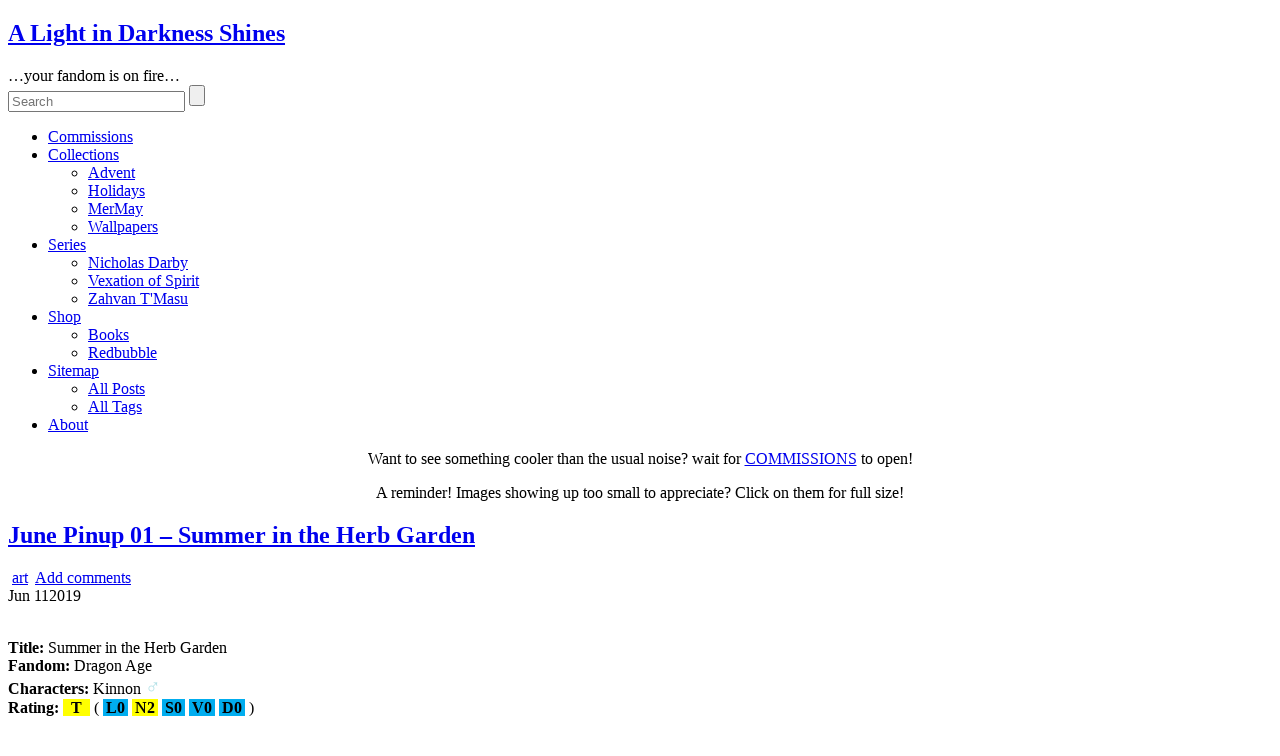

--- FILE ---
content_type: text/html; charset=UTF-8
request_url: https://penbrydd.groundline.net/2019/06/june-pinup-01-summer-in-the-herb-garden.html
body_size: 104943
content:
<!DOCTYPE html>
<!--[if IE 6]> <html id="ie6" lang="en-US" prefix="og: http://ogp.me/ns# fb: http://ogp.me/ns/fb#"> <![endif]-->
<!--[if IE 7]> <html id="ie7" lang="en-US" prefix="og: http://ogp.me/ns# fb: http://ogp.me/ns/fb#"> <![endif]-->
<!--[if IE 8]> <html id="ie8" lang="en-US" prefix="og: http://ogp.me/ns# fb: http://ogp.me/ns/fb#"> <![endif]-->
<!--[if !(IE 6) | !(IE 7) | !(IE 8)]><!--> <html lang="en-US" prefix="og: http://ogp.me/ns# fb: http://ogp.me/ns/fb#"> <!--<![endif]-->

<head>
	<meta charset="UTF-8" />
	<link rel="pingback" href="https://penbrydd.groundline.net/xmlrpc.php" />

<meta name="viewport" content="width=device-width, initial-scale=1.0">
<meta http-equiv="X-UA-Compatible" content="IE=edge,chrome=1">
<meta name="HandheldFriendly" content="true">
<link rel='shortcut icon' href='https://penbrydd.groundline.net/favicon.ico' />
	<!--[if lt IE 9]>
	<script src="https://penbrydd.groundline.net/wp-content/themes/suffusion/scripts/html5.js" type="text/javascript"></script>
	<![endif]-->
<title>June Pinup 01 &#8211; Summer in the Herb Garden &#8211; A Light in Darkness Shines</title>
<meta name='robots' content='max-image-preview:large'>
<link rel="alternate" type="application/rss+xml" title="A Light in Darkness Shines &raquo; Feed" href="https://penbrydd.groundline.net/feed">
<link rel="alternate" type="application/rss+xml" title="A Light in Darkness Shines &raquo; Comments Feed" href="https://penbrydd.groundline.net/comments/feed">
<link rel="alternate" type="application/rss+xml" title="A Light in Darkness Shines &raquo; June Pinup 01 &#8211; Summer in the Herb Garden Comments Feed" href="https://penbrydd.groundline.net/2019/06/june-pinup-01-summer-in-the-herb-garden.html/feed">
<link rel='stylesheet' id='wtrh-css-book-post-css' href='https://penbrydd.groundline.net/wp-content/plugins/writer-helper/css/book.css' media='all'>
<link rel='stylesheet' id='print-css' href='https://penbrydd.groundline.net/wp-content/themes/suffusion-child/css/print.css' media='print'>
<link rel='stylesheet' id='colarch-css' href='https://penbrydd.groundline.net/wp-content/themes/suffusion-child/css/colarch.css' media='all'>
<link rel='stylesheet' id='dtree-css' href='https://penbrydd.groundline.net/wp-content/themes/suffusion-child/scripts/dtree/dtree.css' media='all'>
<link rel='stylesheet' id='example-css' href='https://penbrydd.groundline.net/wp-content/themes/suffusion-child/scripts/tabber/example.css' media='all'>
<link rel='stylesheet' id='suffusion-theme-css' href='https://penbrydd.groundline.net/wp-content/themes/suffusion/style.css' media='all'>
<link rel='stylesheet' id='suffusion-theme-skin-1-css' href='https://penbrydd.groundline.net/wp-content/themes/suffusion/skins/light-theme-green/skin.css' media='all'>
<link rel='stylesheet' id='suffusion-theme-skin-2-css' href='https://penbrydd.groundline.net/wp-content/themes/suffusion/dark-style.css' media='all'>
<link rel='stylesheet' id='suffusion-theme-skin-3-css' href='https://penbrydd.groundline.net/wp-content/themes/suffusion/skins/dark-theme-green/skin.css' media='all'>
<link rel='stylesheet' id='suffusion-child-css' href='https://penbrydd.groundline.net/wp-content/themes/suffusion-child/style.css' media='all'>
<!--[if !IE]>--><link rel='stylesheet' id='suffusion-rounded-css' href='https://penbrydd.groundline.net/wp-content/themes/suffusion/rounded-corners.css' media='all'>
<!--<![endif]-->
<!--[if gt IE 8]><link rel='stylesheet' id='suffusion-rounded-css' href='https://penbrydd.groundline.net/wp-content/themes/suffusion/rounded-corners.css' media='all'>
<![endif]-->
<!--[if lt IE 8]><link rel='stylesheet' id='suffusion-ie-css' href='https://penbrydd.groundline.net/wp-content/themes/suffusion/ie-fix.css' media='all'>
<![endif]-->
<link rel='stylesheet' id='suffusion-generated-css' href='https://penbrydd.groundline.net?amp;suffusion-css=css' media='all'>
<script src='https://penbrydd.groundline.net/wp-includes/js/jquery/jquery.min.js' id='jquery-core-js'></script>
<script src='https://penbrydd.groundline.net/wp-includes/js/jquery/jquery-migrate.min.js' id='jquery-migrate-js'></script>
<script id='wpp-json' type="application/json">
{"sampling_active":0,"sampling_rate":100,"ajax_url":"https:\/\/penbrydd.groundline.net\/wp-json\/wordpress-popular-posts\/v1\/popular-posts","api_url":"https:\/\/penbrydd.groundline.net\/wp-json\/wordpress-popular-posts","ID":7910,"token":"9f667cad79","lang":0,"debug":0}
</script>
<script src='https://penbrydd.groundline.net/wp-content/plugins/wordpress-popular-posts/assets/js/wpp.min.js' id='wpp-js-js'></script>
<script src='https://penbrydd.groundline.net/wp-content/themes/suffusion-child/scripts/dtree/dtree.js' id='script-js'></script>
<script id='suffusion-js-extra'>
var Suffusion_JS = {"wrapper_width_type_page_template_1l_sidebar_php":"fixed","wrapper_max_width_page_template_1l_sidebar_php":"1200","wrapper_min_width_page_template_1l_sidebar_php":"600","wrapper_orig_width_page_template_1l_sidebar_php":"75","wrapper_width_type_page_template_1r_sidebar_php":"fixed","wrapper_max_width_page_template_1r_sidebar_php":"1200","wrapper_min_width_page_template_1r_sidebar_php":"600","wrapper_orig_width_page_template_1r_sidebar_php":"75","wrapper_width_type_page_template_1l1r_sidebar_php":"fixed","wrapper_max_width_page_template_1l1r_sidebar_php":"1200","wrapper_min_width_page_template_1l1r_sidebar_php":"600","wrapper_orig_width_page_template_1l1r_sidebar_php":"75","wrapper_width_type_page_template_2l_sidebars_php":"fixed","wrapper_max_width_page_template_2l_sidebars_php":"1200","wrapper_min_width_page_template_2l_sidebars_php":"600","wrapper_orig_width_page_template_2l_sidebars_php":"75","wrapper_width_type_page_template_2r_sidebars_php":"fixed","wrapper_max_width_page_template_2r_sidebars_php":"1200","wrapper_min_width_page_template_2r_sidebars_php":"600","wrapper_orig_width_page_template_2r_sidebars_php":"75","wrapper_width_type":"fluid","wrapper_max_width":"1200","wrapper_min_width":"600","wrapper_orig_width":"95","wrapper_width_type_page_template_no_sidebars_php":"fluid","wrapper_max_width_page_template_no_sidebars_php":"1200","wrapper_min_width_page_template_no_sidebars_php":"600","wrapper_orig_width_page_template_no_sidebars_php":"95","suf_featured_interval":"4000","suf_featured_transition_speed":"1000","suf_featured_fx":"fade","suf_featured_pause":"Pause","suf_featured_resume":"Resume","suf_featured_sync":"0","suf_featured_pager_style":"numbers","suf_nav_delay":"500","suf_nav_effect":"fade","suf_navt_delay":"500","suf_navt_effect":"fade","suf_jq_masonry_enabled":"disabled","suf_fix_aspect_ratio":"preserve","suf_show_drop_caps":""};
</script>
<script src='https://penbrydd.groundline.net/wp-content/themes/suffusion/scripts/suffusion.js' id='suffusion-js'></script>
<link rel="https://api.w.org/" href="https://penbrydd.groundline.net/wp-json/"><link rel="alternate" type="application/json" href="https://penbrydd.groundline.net/wp-json/wp/v2/posts/7910"><link rel="EditURI" type="application/rsd+xml" title="RSD" href="https://penbrydd.groundline.net/xmlrpc.php?rsd">
<link rel="canonical" href="https://penbrydd.groundline.net/2019/06/june-pinup-01-summer-in-the-herb-garden.html">
<link rel="alternate" type="application/json+oembed" href="https://penbrydd.groundline.net/wp-json/oembed/1.0/embed?url=https%3A%2F%2Fpenbrydd.groundline.net%2F2019%2F06%2Fjune-pinup-01-summer-in-the-herb-garden.html">
<link rel="alternate" type="text/xml+oembed" href="https://penbrydd.groundline.net/wp-json/oembed/1.0/embed?url=https%3A%2F%2Fpenbrydd.groundline.net%2F2019%2F06%2Fjune-pinup-01-summer-in-the-herb-garden.html&#038;format=xml">
<!--CSS-->
	<link rel="stylesheet" type="text/css" href="/wp-content/luxintenebris/fonts/FontAwesome/font-awesome.min.css" />
	<link rel="stylesheet" type="text/css" href="/wp-content/luxintenebris/fonts/EagleLake/EagleLake.css" />
<!--JS-->
	<script type="text/javascript" src="/wp-content/themes/suffusion-child/scripts/tabber/tabber-minimized.js"></script>
<!--META-->
	<meta name="RATING" content="RTA-5042-1996-1400-1577-RTA" />
	<link href='https://penbrydd.groundline.net/favicon.ico' rel='shortcut icon' type='image/vnd.microsoft.icon'/>
	<link href='https://penbrydd.groundline.net/favicon.ico' rel="icon" type='image/x-icon'/>            <style id="wpp-loading-animation-styles">@-webkit-keyframes bgslide{from{background-position-x:0}to{background-position-x:-200%}}@keyframes bgslide{from{background-position-x:0}to{background-position-x:-200%}}.wpp-widget-placeholder,.wpp-widget-block-placeholder{margin:0 auto;width:60px;height:3px;background:#dd3737;background:linear-gradient(90deg,#dd3737 0%,#571313 10%,#dd3737 100%);background-size:200% auto;border-radius:3px;-webkit-animation:bgslide 1s infinite linear;animation:bgslide 1s infinite linear}</style>
            <!-- Start Additional Feeds -->
<!-- End Additional Feeds -->
<!-- location header -->

    <!-- START - Open Graph and Twitter Card Tags 3.3.9 -->
     <!-- Facebook Open Graph -->
      <meta property="og:locale" content="en_US"/>
      <meta property="og:site_name" content="A Light in Darkness Shines"/>
      <meta property="og:title" content="June Pinup 01 - Summer in the Herb Garden"/>
      <meta property="og:url" content="https://penbrydd.groundline.net/2019/06/june-pinup-01-summer-in-the-herb-garden.html"/>
      <meta property="og:type" content="article"/>
      <meta property="og:description" content="Title: Summer in the Herb Garden
Fandom: Dragon Age
Characters: Kinnon &#x2642;
Rating: T ( L0 N2 S0 V0 D0 )
Warnings: Yeah, that&#039;s a thong
Notes: Kitta wanted something with Kinnon, who won&#039;t give up the colour of his robes, even when it&#039;s too warm to wear them."/>
      <meta property="og:image" content="https://media.groundline.net/images/patreon/2019-06-01-Kinnon-garden-01-fix_600.jpg"/>
      <meta property="og:image:url" content="https://media.groundline.net/images/patreon/2019-06-01-Kinnon-garden-01-fix_600.jpg"/>
      <meta property="og:image:secure_url" content="https://media.groundline.net/images/patreon/2019-06-01-Kinnon-garden-01-fix_600.jpg"/>
      <meta property="article:published_time" content="2019-06-11T15:00:01+01:00"/>
      <meta property="article:modified_time" content="2020-02-28T12:52:44+00:00" />
      <meta property="og:updated_time" content="2020-02-28T12:52:44+00:00" />
      <meta property="article:section" content="art"/>
     <!-- Google+ / Schema.org -->
      <meta itemprop="name" content="June Pinup 01 - Summer in the Herb Garden"/>
      <meta itemprop="headline" content="June Pinup 01 - Summer in the Herb Garden"/>
      <meta itemprop="description" content="Title: Summer in the Herb Garden
Fandom: Dragon Age
Characters: Kinnon &#x2642;
Rating: T ( L0 N2 S0 V0 D0 )
Warnings: Yeah, that&#039;s a thong
Notes: Kitta wanted something with Kinnon, who won&#039;t give up the colour of his robes, even when it&#039;s too warm to wear them."/>
      <meta itemprop="image" content="https://media.groundline.net/images/patreon/2019-06-01-Kinnon-garden-01-fix_600.jpg"/>
      <meta itemprop="datePublished" content="2019-06-11"/>
      <meta itemprop="dateModified" content="2020-02-28T12:52:44+00:00" />
      <meta itemprop="author" content="Ywain Penbrydd"/>
      <!--<meta itemprop="publisher" content="A Light in Darkness Shines"/>--> <!-- To solve: The attribute publisher.itemtype has an invalid value. -->
     <!-- Twitter Cards -->
      <meta name="twitter:title" content="June Pinup 01 - Summer in the Herb Garden"/>
      <meta name="twitter:url" content="https://penbrydd.groundline.net/2019/06/june-pinup-01-summer-in-the-herb-garden.html"/>
      <meta name="twitter:description" content="Title: Summer in the Herb Garden
Fandom: Dragon Age
Characters: Kinnon &#x2642;
Rating: T ( L0 N2 S0 V0 D0 )
Warnings: Yeah, that&#039;s a thong
Notes: Kitta wanted something with Kinnon, who won&#039;t give up the colour of his robes, even when it&#039;s too warm to wear them."/>
      <meta name="twitter:image" content="https://media.groundline.net/images/patreon/2019-06-01-Kinnon-garden-01-fix_600.jpg"/>
      <meta name="twitter:card" content="summary_large_image"/>
     <!-- SEO -->
     <!-- Misc. tags -->
     <!-- is_singular -->
    <!-- END - Open Graph and Twitter Card Tags 3.3.9 -->
        
    </head>

<body class="post-template-default single single-post postid-7910 single-format-standard light-theme-green dark-style dark-theme-green suffusion-custom device-desktop">
    				<div id="wrapper" class="fix">
					<div id="header-container" class="custom-header fix">
					<header id="header" class="fix">
			<h2 class="blogtitle center"><a href="https://penbrydd.groundline.net">A Light in Darkness Shines</a></h2>
		<div class="description center">&#8230;your fandom is on fire&#8230;</div>
    </header><!-- /header -->
 	<nav id="nav" class="tab fix">
		<div class='col-control center'>
	<!-- right-header-widgets -->
	<div id="right-header-widgets" class="warea">
	
<form method="get" class="searchform " action="https://penbrydd.groundline.net//">
	<input type="text" name="s" class="searchfield"
			placeholder="Search"
			/>
	<input type="submit" class="searchsubmit" value="" name="searchsubmit" />
</form>
	</div>
	<!-- /right-header-widgets -->
<ul class='sf-menu'>
<li id="menu-item-7062" class="menu-item menu-item-type-custom menu-item-object-custom menu-item-7062 dd-tab"><a href="https://penbrydd.groundline.net/commission-request-form">Commissions</a></li>
<li id="menu-item-7769" class="menu-item menu-item-type-custom menu-item-object-custom menu-item-has-children menu-item-7769 dd-tab"><a href="https://penbrydd.groundline.net/collections">Collections</a>
<ul class="sub-menu">
	<li id="menu-item-7767" class="menu-item menu-item-type-post_type menu-item-object-page menu-item-7767"><a href="https://penbrydd.groundline.net/collections/advent-archive">Advent</a></li>
	<li id="menu-item-11518" class="menu-item menu-item-type-post_type menu-item-object-page menu-item-11518"><a href="https://penbrydd.groundline.net/collections/holiday-collections">Holidays</a></li>
	<li id="menu-item-12193" class="menu-item menu-item-type-post_type menu-item-object-page menu-item-12193"><a href="https://penbrydd.groundline.net/collections/mermay-collection">MerMay</a></li>
	<li id="menu-item-12060" class="menu-item menu-item-type-post_type menu-item-object-page menu-item-12060"><a href="https://penbrydd.groundline.net/collections/wallpaper-collection">Wallpapers</a></li>
</ul>
</li>
<li id="menu-item-11673" class="menu-item menu-item-type-custom menu-item-object-custom menu-item-has-children menu-item-11673 dd-tab"><a href="https://penbrydd.groundline.net/series">Series</a>
<ul class="sub-menu">
	<li id="menu-item-11689" class="menu-item menu-item-type-post_type menu-item-object-page menu-item-11689"><a title="Original. Jesus comes back as a rave DJ." href="https://penbrydd.groundline.net/series/the-world-of-nicholas-darby-raver-messiah">Nicholas Darby</a></li>
	<li id="menu-item-11674" class="menu-item menu-item-type-post_type menu-item-object-page menu-item-11674"><a title="Fanfic. A Criminal Minds/Lone Gunmen/Shadow Unit crossover." href="https://penbrydd.groundline.net/series/vexation-of-spirit">Vexation of Spirit</a></li>
	<li id="menu-item-11695" class="menu-item menu-item-type-post_type menu-item-object-page menu-item-11695"><a title="Fanfic. Star Trek. Some dialogue in Vulcan." href="https://penbrydd.groundline.net/series/zahvan-tmasu">Zahvan T'Masu</a></li>
</ul>
</li>
<li id="menu-item-7772" class="menu-item menu-item-type-custom menu-item-object-custom menu-item-has-children menu-item-7772 dd-tab"><a href="#">Shop</a>
<ul class="sub-menu">
	<li id="menu-item-7770" class="menu-item menu-item-type-custom menu-item-object-custom menu-item-7770"><a href="http://www.lulu.com/spotlight/penbrydd">Books</a></li>
	<li id="menu-item-7771" class="menu-item menu-item-type-custom menu-item-object-custom menu-item-7771"><a href="https://www.redbubble.com/people/penbrydd/shop">Redbubble</a></li>
</ul>
</li>
<li id="menu-item-7764" class="menu-item menu-item-type-custom menu-item-object-custom menu-item-has-children menu-item-7764 dd-tab"><a href="#">Sitemap</a>
<ul class="sub-menu">
	<li id="menu-item-7766" class="menu-item menu-item-type-custom menu-item-object-custom menu-item-7766"><a href="https://penbrydd.groundline.net/tags-list/all-posts-ever">All Posts</a></li>
	<li id="menu-item-2328" class="menu-item menu-item-type-post_type menu-item-object-page menu-item-2328"><a href="https://penbrydd.groundline.net/tags-list">All Tags</a></li>
</ul>
</li>
<li id="menu-item-861" class="menu-item menu-item-type-post_type menu-item-object-page menu-item-861 dd-tab"><a href="https://penbrydd.groundline.net/about-the-author">About</a></li>

</ul>
		</div><!-- /col-control -->
	</nav><!-- /nav -->
			</div><!-- //#header-container -->
<!-- horizontal-outer-widgets-1 Widget Area -->
<div id="horizontal-outer-widgets-1" class="dbx-group boxed warea fix">
	<!-- widget start --><aside id="custom_html-2" class="widget_text suf-widget suf-horizontal-widget suf-widget-1c widget_custom_html"><div class="widget_text dbx-content"><div class="textwidget custom-html-widget"><p style="text-align:center;">Want to see something cooler than the usual noise? wait for <a href="https://penbrydd.groundline.net/commission-request-form">COMMISSIONS</a> to open!</p>
<p style="text-align:center; display:none;"><a href="https://penbrydd.groundline.net/commission-request-form">COMMISSIONS</a> ARE OPEN FROM 1 AUGUST TO 31 AUGUST 2024!<br />(Get yourself some shines to keep the walls from staring back at you!)</p>
<p style="text-align:center;">A reminder! Images showing up too small to appreciate? Click on them for full size!</p></div></div></aside><!-- widget end --></div>
<!-- /horizontal-outer-widgets-1 -->			<div id="container" class="fix">
				    <div id="main-col">
		  	<div id="content">
	<article class="post-7910 post type-post status-publish format-standard hentry category-art tag-art tag-patreon tag-da tag-da-kinnon tag-rating-teen category-248-id full-content meta-position-corners fix" id="post-7910">
<header class='post-header title-container fix'>
	<div class="title">
		<h1 class="posttitle"><a href='https://penbrydd.groundline.net/2019/06/june-pinup-01-summer-in-the-herb-garden.html' class='entry-title' rel='bookmark' title='June Pinup 01 &#8211; Summer in the Herb Garden' >June Pinup 01 &#8211; Summer in the Herb Garden</a></h1>
		<div class="postdata fix">
					<span class="category"><span class="icon">&nbsp;</span><a href="https://penbrydd.groundline.net/category/art" rel="category tag">art</a></span>
							<span class="comments"><span class="icon">&nbsp;</span><a href="#respond">Add comments</a></span>
					</div><!-- /.postdata -->
		</div><!-- /.title -->
		<div class="date"><span class="month">Jun</span> <span
			class="day">11</span><span class="year">2019</span></div>
	</header><!-- /.title-container -->
	<span class='post-format-icon'>&nbsp;</span><span class='updated' title='2019-06-11T15:00:01+01:00'></span>		<div class="entry-container fix">
			<div class="entry fix">
<p><strong>Title:</strong> Summer in the Herb Garden<br>
<strong>Fandom:</strong> Dragon Age<br>
<strong>Characters:</strong> Kinnon <span style="color: #b0e0e6;font-size: 1.3em;font-weight:900" title="Male">&#x2642;</span><br>
<strong>Rating:</strong> <span style="padding:0px 8px;background:#FFFF00;text-align:center;font-weight:bold;color:#000" title="Teen">T</span> ( <span style="background:#00ADEF;text-align:center;font-weight:bold;padding:0px 3px;color:#000" title="Language 0: Inoffensive slang; no profanity.">L0</span> <span style="background:#FFFF00;text-align:center;font-weight:bold;padding:0px 3px;color:#000" title="Nudity 2: Partial nudity.">N2</span> <span style="background:#00ADEF;text-align:center;font-weight:bold;padding:0px 3px;color:#000" title="Sex 0: May contain romance, hugging, or friendly kisses, but no sex.">S0</span> <span style="background:#00ADEF;text-align:center;font-weight:bold;padding:0px 3px;color:#000" title="Violence 0: Shouting matches, fits of anger, non-explicit threats of violence and property damage.">V0</span> <span style="background:#00ADEF;text-align:center;font-weight:bold;padding:0px 3px;color:#000" title="Drugs 0: Coffee and vitamins. Nothing that has ever been illegal.">D0</span> )<br>
<strong>Warnings:</strong> Yeah, that's a thong<br>
<strong>Notes:</strong> Kitta wanted something with Kinnon, who won't give up the colour of his robes, even when it's too warm to wear them.<br>
<span id="more-7910"></span></p>
<hr />
<p>
<a href="https://media.groundline.net/images/patreon/2019-06-01-Kinnon-garden-01-fix.jpg"><img decoding="async" fetchpriority="high" src="https://media.groundline.net/images/patreon/2019-06-01-Kinnon-garden-01-fix_600.jpg" width="600" height="900" alt="[IMG] 2019-06-01-Kinnon-garden-01-fix.jpg" class="aligncenter size-medium" /></a></p>
<div class='yarpp yarpp-related yarpp-related-website yarpp-template-list'>
<!-- YARPP List -->
<h3>Related posts:</h3><ol>
<li><a href="https://penbrydd.groundline.net/2011/10/art-2012-calendar-preview.html" rel="bookmark" title="2012 Calendar Preview!">2012 Calendar Preview!</a></li>
<li><a href="https://penbrydd.groundline.net/2017/06/june-pinup-01-early-to-bed.html" rel="bookmark" title="June Pinup 01 &#8211; Early to Bed">June Pinup 01 &#8211; Early to Bed</a></li>
<li><a href="https://penbrydd.groundline.net/2018/07/july-pinup-03-someone-remembered-somewhere-forgotten.html" rel="bookmark" title="July Pinup 03 &#8211; Someone Remembered, Somewhere Forgotten">July Pinup 03 &#8211; Someone Remembered, Somewhere Forgotten</a></li>
<li><a href="https://penbrydd.groundline.net/2018/11/november-pinup-03-chantry-charms.html" rel="bookmark" title="November Pinup 03 &#8211; Chantry Charms">November Pinup 03 &#8211; Chantry Charms</a></li>
</ol>  <b>Warning:</b> Related posts are not content filtered. Assume it's all porn, unless you know otherwise!
</div>
			</div><!--/entry -->
		</div><!-- .entry-container -->
<footer class="post-footer postdata fix">
<span class="author"><span class="icon">&nbsp;</span>Posted by <span class="vcard"><a href="https://penbrydd.groundline.net/author/penbrydd" class="url fn" rel="author">Ywain Penbrydd</a></span> at 15:00</span>		<span class="tags tax"><span class="icon">&nbsp;</span>Tagged with: <a href="https://penbrydd.groundline.net/tag/art" rel="tag">.art</a>, <a href="https://penbrydd.groundline.net/tag/patreon" rel="tag">.patreon</a>, <a href="https://penbrydd.groundline.net/tag/da" rel="tag">da</a>, <a href="https://penbrydd.groundline.net/tag/da-kinnon" rel="tag">da: kinnon</a>, <a href="https://penbrydd.groundline.net/tag/rating-teen" rel="tag">rating: teen</a></span>
	</footer><!-- .post-footer -->
<section id="comments">
	<div id="respond" class="comment-respond">
		<h3 id="reply-title" class="comment-reply-title"><span class="icon">&nbsp;</span>Leave a Reply <small><a rel="nofollow" id="cancel-comment-reply-link" href="/2019/06/june-pinup-01-summer-in-the-herb-garden.html#respond" style="display:none;">Cancel reply</a></small></h3><form action="https://penbrydd.groundline.net/wp-comments-post.php" method="post" id="commentform" class="comment-form"><span></span>
					<p>
						<label for='comment' class='textarea suf-comment-label'>Your Comment</label>
						<textarea name='comment' id='comment' cols='60' rows='10' tabindex='4' class='textarea'></textarea>
					</p><p class="form-allowed-tags">You may use these <abbr title="HyperText Markup Language">HTML</abbr> tags and attributes: <code>&lt;a href=&quot;&quot; title=&quot;&quot;&gt; &lt;abbr title=&quot;&quot;&gt; &lt;acronym title=&quot;&quot;&gt; &lt;b&gt; &lt;blockquote cite=&quot;&quot;&gt; &lt;cite&gt; &lt;code&gt; &lt;del datetime=&quot;&quot;&gt; &lt;em&gt; &lt;i&gt; &lt;q cite=&quot;&quot;&gt; &lt;s&gt; &lt;strike&gt; &lt;strong&gt; </code></p>
					<p>
						<label for='author' class='suf-comment-label'>Name</label>
						<input type='text' name='author' id='author' class='textarea' value='' size='28' tabindex='1' /> (required)
					</p>

					<p>
						<label for='email' class='suf-comment-label'>E-mail</label>
						<input type='text' name='email' id='email' value='' size='28' tabindex='2' class='textarea' /> (required)
					</p>

					<p>
						<label for='url' class='suf-comment-label'>URI</label>
						<input type='text' name='url' id='url' value='' size='28' tabindex='3' class='textarea' />
					</p>
<p class="form-submit"><input name="submit" type="submit" id="submit" class="submit" value="Submit Comment"> <input type='hidden' name='comment_post_ID' value='7910' id='comment_post_ID'>
<input type='hidden' name='comment_parent' id='comment_parent' value='0'>
</p></form>	</div><!-- #respond -->
	</section>   <!-- #comments -->	</article><!--/post -->
<nav class='post-nav fix'>
<table>
<tr>
	<td class='previous'><a href="https://penbrydd.groundline.net/2019/05/may-pinup-05-the-seer-at-home.html" rel="prev"><span class="icon">&nbsp;</span> May Pinup 05 &#8211; The Seer at Home</a></td>
	<td class='next'><a href="https://penbrydd.groundline.net/2019/06/june-pinup-02-ornament-and-shade.html" rel="next"><span class="icon">&nbsp;</span> June Pinup 02 &#8211; Ornament and Shade</a></td>
</tr>
</table>
</nav>
      </div><!-- content -->
    </div><!-- main col -->
<div id='sidebar-shell-1' class='sidebar-shell sidebar-shell-right'>
<div class="dbx-group right boxed warea noprint" id="sidebar">
<div class="tabber">
    <div class="tabbertab">
    <h3>Profile</h3>
	<img src="https://penbrydd.groundline.net/wp-content/luxintenebris/ice-100px.jpg" alt="usericon" class="profimg" width="100" height="100" /><div class="proftxt"><!--Ywain Penbrydd writes mountains of crappy fic. These stories are now written here, where he has the ability to filter them for suck before releasing them into the wild. Occasionally, he also makes icons, banners, and other art-garbage.-->Ywain Penbrydd is a writer-turned-artist specialising in stories with happy endings and men as objects of desire. His work ranges from things you could show your grandmother to things your grandmother probably found in her last search for a well-hung Prince Charming.
	</div>
    </div>
<!-- TAB 1:2 -->
     <div class="tabbertab">
    <h3>Outside</h3>
    <strong>Things That Are Also Me</strong>
    <ul class="icons-ul" style="list-style: none;">
<li><i class="icons-li icon-large"><img src="https://penbrydd.groundline.net/wp-content/luxintenebris/service/ao3.png" alt="AO3" title="AO3" /></i> <a href='https://archiveofourown.org/users/penbrydd'>Penbrydd @ AO3</a></li>
<li><i class="icons-li icon-large"><img src="https://penbrydd.groundline.net/wp-content/luxintenebris/service/dw_1.png" alt="Dreamwidth" title="Dreamwidth" /></i> <a href='https://penbrydd.dreamwidth.org/'>Penbrydd @ DW</a></li>
<li><i class="icons-li icon-large"><img src="https://penbrydd.groundline.net/wp-content/luxintenebris/service/ffn.png" alt="FanFiction.Net" title="FanFiction.Net" /></i> <a href='https://fanfiction.net/~penbrydd'>Penbrydd @ FFN</a></li>
<li><i class="icons-li icon-large"><img src="https://penbrydd.groundline.net/wp-content/luxintenebris/service/ffn.png" alt="Fictionpress" title="Fictionpress" /></i> <a href='https://www.fictionpress.com/~penbrydd'>Penbrydd @ FP</a></li>
<!--<li><i class="icons-li icon-large icon icon-heartbeat" title="K/S Archive" style="color:#C00;"></i><a href='https://ksarchive.com/viewuser.php?uid=921'>Penbrydd @ The K/S Archive</a></li>-->
<li><i class="icons-li icon-large"><img src="https://penbrydd.groundline.net/wp-content/luxintenebris/service/mastodon.png" alt="Mastodon" title="Mastodon" /></i> <a rel="me" href="https://social.y-gallery.net/@penbrydd">Penbrydd @ y!Social</a></li>
<li><i class="icons-li icon-large"><img src="https://penbrydd.groundline.net/wp-content/luxintenebris/service/yg.png" alt="y!Gallery" title="y!Gallery" /></i> <a href='https://old.y-gallery.net/user/penbrydd/'>Penbrydd @ y!Gal</a></li>
</ul>
<strong>Group Projects</strong>
<ul class="icons-ul" style="list-style: none;">
<li><i class="icons-li icon-large" title="Patreon"><svg xmlns="http://www.w3.org/2000/svg"
     viewBox="0 0 8 8"
     width="16px"
     height="16px"
     fill="#F96854">
    <path d="M2.32081783.3678855c.869042-.40526652 1.88661925-.47774603 2.80665096-.20727372.80652418.2346745 1.53190822.73363407 2.0426921 1.3983242.5050198.6523156.79854318 1.4641745.82647667 2.28752405.0354711.8511923-.21060967 1.71122356-.6952336 2.4134793-.71030882 1.0518368-1.9482503 1.72713368-3.22254963 1.73950823-.63803645.0008839-1.2760729.00044195-1.91366597 0 .00532067-1.34042898.0004434-2.68085797.00310373-4.0217289.00221694-.50647268.23011877-1.00499028.60921618-1.34131288.36180524-.3279256.85973083-.5002854 1.3474585-.46404565.50457642.03093638.98831357.2859405 1.30267622.68015833.3232304.3968695.46422805.93295272.38131434 1.4376576-.08114014.53122177-.41368172 1.01603898-.87790977 1.2882791-.5373872.3252739-1.2406018.3345548-1.7935076.04021728.00044338.43487706-.0008868.86975412.00044338 1.30463118.4934917.14407512 1.02201113.16838228 1.52392723.0539177.7431196-.16219502 1.4144102-.6174017 1.8444973-1.24187455.40969124-.5855814.59946164-1.31788962.52851943-2.02810043-.06030086-.6514317-.34052257-1.27944013-.78302457-1.7620476-.41013462-.4507872-.95860653-.77561914-1.55363427-.913507-.6837055-.162195-1.42372137-.07866678-2.05200326.23600036C1.64553673 1.7542771.962718 2.8206982.95207668 3.932198.95030312 5.2876532.95163328 6.6435504.9511899 7.99944755c-.3165796.0008839-.63360256.00044195-.95062554.00044195-.0004434-1.32584468.0004434-2.65168938-.0004434-3.97709212-.00443387-.56569374.11306415-1.13227137.3440697-1.6493508C.73215587 1.49662128 1.44778534.7691745 2.32081784.3678855z" />
</svg></i> <a href="https://www.patreon.com/kirkwallgazette">Kirkwall Gazette @ Patreon</a></li>
<li><i class="icons-li icon-large"><img src="https://penbrydd.groundline.net/wp-content/luxintenebris/service/github-p.png" alt="GitHub Pages" title="GitHub Pages" style="height:16px;wideth:16px;" /></i> <a href="https://dhwty.github.io/YouAndOblivion/dist/">You and Oblivion (a DE fangame)</a></li>
</ul>
    </div>
    <!-- TAB 1:3 -->
    	<div class="tabbertab">
		<h3>Donations</h3>
		No commission ideas, but you'd like to make sure I keep making shiny things? Throw pocket change! <br /><br />
		<a href="https://ko-fi.com/N4N1CQ3JE" target="_blank"><img height="36" style="border:0px;height:36px;" src="https://penbrydd.groundline.net/wp-content/luxintenebris/kofi2.png" border="0" alt="Buy Me a Coffee at ko-fi.com" /></a>
	</div>
</div>
<!-- TAB SET 2 -->
<div class="tabber">
	<!-- TAB 2:1 -->
    <div class="tabbertab">
    <h3>Tags</h3>
  <style>
/*------------------------------------------------------------|
| dTree 2.05 | www.destroydrop.com/javascript/tree/ |
|-------------------------------------------------------------|
| Copyright (c) 2002-2003 Geir Landr&#xf6;                    |
|-----------------------------------------------------------*/
.tree-menu{
    max-width: 99%;
    margin: 10px auto;
}
.tree-menu input {
	font-size: 1em;
}
.tree-menu ol.tree {
	padding-left: 10px;
}
.tree-menu li {
	list-style-type: none;
        user-select: none;
	position: relative;
	margin-left: -20px;
       border-left: 1px dotted #aaa;
	line-height: 20px!important;
}
.tree-menu .base{
	display: inline-block;
	padding-left: 21px;
	text-decoration: none;
	border-left: none;
}
.tree-menu li label {
	padding-left: 14px;
	cursor: pointer;
	color:#ccc;
}
.tree-menu li label:hover{
	background:#ccc;
	color:#333;
}
.tree-menu li input {
	width: 1em;
	height: 1em;
	position: absolute;
	left: -0.7em;
	top: 0;
	opacity: 0;
	cursor: pointer;
}
.tree-menu li input+ol {
	height: 1em;
	margin: -16px 0 0 -44px;
	background: url("https://penbrydd.groundline.net/wp-content/themes/suffusion-child/scripts/dtree/img-blk/nolines_plus.gif") no-repeat 40px 0;
}
.tree-menu li input+ol>li {
	display: none;
	margin-left: -14px !important;
	padding-left: 1px
}
.tree-menu li.file {
	margin-left: -14px !important;
}
.tree-menu li.file a {
	display: inline-block;
	text-decoration: none;
}
.tree-menu li input:checked+ol {
	height: auto;
	margin: -21px 0 0 -44px;
	padding: 25px 0 0 80px;
	background: url("https://penbrydd.groundline.net/wp-content/themes/suffusion-child/scripts/dtree/img-blk/nolines_minus.gif") no-repeat 40px 5px;
}
.tree-menu li input:checked+ol>li {
	display: block;
	margin: 0 0 0.063em;
}
.tree-menu li input:checked+ol>li:first-child {
	margin: 0 0 0.125em;
}
</style>
<div class="tree-menu">
<li class="base"><i class="icon-list-alt"></i>&nbsp;<a href="https://penbrydd.groundline.net/tag/master">master posts</a></li>
<ol class="tree">
<li>
<label for="menu-1"><i class="icon-folder-close"></i>&nbsp;categories</label>
<input type="checkbox" id="menu-1" />
<ol>
<li class="file"><i class="icon-file-alt"></i>&nbsp;<a href="https://penbrydd.groundline.net/tag/art">.art</a></li>
<li class="file"><i class="icon-file-alt"></i>&nbsp;<a href="https://penbrydd.groundline.net/tag/art-scenery">art: scenery</a></li>
<li class="file"><i class="icon-file-alt"></i>&nbsp;<a href="https://penbrydd.groundline.net/tag/fic">.fic</a></li>
<li>
<label for="menu-1-1"><i class="icon-folder-close"></i>&nbsp;verse</label>
<input type="checkbox" id="menu-1-1" />
<ol>
<li class="file"><i class="icon-file-alt"></i>&nbsp;<a href="https://penbrydd.groundline.net/tag/lyrics">lyrics</a></li>
<li class="file"><i class="icon-file-alt"></i>&nbsp;<a href="https://penbrydd.groundline.net/tag/poem-sonnet">sonnets</a></li>
<li class="file"><i class="icon-file-alt"></i>&nbsp;<a href="https://penbrydd.groundline.net/tag/poem-villanelle">villanelles</a></li>
<li class="file"><i class="icon-file-alt"></i>&nbsp;<a href="https://penbrydd.groundline.net/tag/poem-other">other poetry</a></li>
</ol></li>
<li>
<label for="menu-1-2"><i class="icon-folder-close"></i>&nbsp;meta</label>
<input type="checkbox" id="menu-1-2" />
<ol>
<li class="file"><i class="icon-file-alt"></i>&nbsp;<a href="https://penbrydd.groundline.net/tag/scraps">scraps</a></li>
<li class="file"><i class="icon-file-alt"></i>&nbsp;<a href="https://penbrydd.groundline.net/tag/wip">wips</a></li>
</ol></li>
</ol></li>
<li>
<label for="menu-2"><i class="icon-folder-close"></i>&nbsp;other people&apos;s toys</label>
<input type="checkbox" id="menu-2" />
<ol>
<li>
<label for="menu-2-1"><i class="icon-folder-close"></i>&nbsp;co-conspirators</label>
<input type="checkbox" id="menu-2-1" />
<ol>
<li class="file"><i class="icon-file-alt"></i>&nbsp;<a href="https://penbrydd.groundline.net/tag/co-beatrisu">co: beatrisu</a></li>
<li class="file"><i class="icon-file-alt"></i>&nbsp;<a href="https://penbrydd.groundline.net/tag/co-dk">co: dk</a></li>
<li class="file"><i class="icon-file-alt"></i>&nbsp;<a href="https://penbrydd.groundline.net/tag/co-maverikloki">co: maverikloki</a></li>
<li class="file"><i class="icon-file-alt"></i>&nbsp;<a href="https://penbrydd.groundline.net/tag/co-shinibunny">co: shinibunny</a></li>
</ol></li>
<li>
<label for="menu-2-2"><i class="icon-folder-close"></i>&nbsp;commission</label>
<input type="checkbox" id="menu-2-2" />
<ol>
<li class="file"><i class="icon-file-alt"></i>&nbsp;<a href="https://penbrydd.groundline.net/tag/commission">(all commissions)</a></li>
<li>
<label for="menu-2-2-1"><i class="icon-folder-close"></i>&nbsp;f-list</label>
<input type="checkbox" id="menu-2-2-1" />
<ol>
<li class="file"><i class="icon-file-alt"></i>&nbsp;<a href="https://penbrydd.groundline.net/tag/cc-alex-glass">alex glass</a></li>
<li class="file"><i class="icon-file-alt"></i>&nbsp;<a href="https://penbrydd.groundline.net/tag/cc-aniko">aniko</a></li>
<li class="file"><i class="icon-file-alt"></i>&nbsp;<a href="https://penbrydd.groundline.net/tag/cc-ashumel">ashumel</a></li>
<li class="file"><i class="icon-file-alt"></i>&nbsp;<a href="https://penbrydd.groundline.net/tag/cc-azul">azul</a></li>
<li class="file"><i class="icon-file-alt"></i>&nbsp;<a href="https://penbrydd.groundline.net/tag/cc-ceran">ceran</a></li>
<li class="file"><i class="icon-file-alt"></i>&nbsp;<a href="https://penbrydd.groundline.net/tag/cc-chai">chai</a></li>
<li class="file"><i class="icon-file-alt"></i>&nbsp;<a href="https://penbrydd.groundline.net/tag/cc-darien">darien</a></li>
<li class="file"><i class="icon-file-alt"></i>&nbsp;<a href="https://penbrydd.groundline.net/tag/cc-devonic">devonic</a></li>
<li class="file"><i class="icon-file-alt"></i>&nbsp;<a href="https://penbrydd.groundline.net/tag/cc-elysian-fields">elysian fields</a></li>
<li class="file"><i class="icon-file-alt"></i>&nbsp;<a href="https://penbrydd.groundline.net/tag/cc-feath">feath</a></li>
<li class="file"><i class="icon-file-alt"></i>&nbsp;<a href="https://penbrydd.groundline.net/tag/cc-glitter">glitter</a></li>
<li class="file"><i class="icon-file-alt"></i>&nbsp;<a href="https://penbrydd.groundline.net/tag/cc-hexxy">hexxy</a></li>
<li class="file"><i class="icon-file-alt"></i>&nbsp;<a href="https://penbrydd.groundline.net/tag/cc-kassidy">kassidy</a></li>
<li class="file"><i class="icon-file-alt"></i>&nbsp;<a href="https://penbrydd.groundline.net/tag/cc-kei">kei</a></li>
<li class="file"><i class="icon-file-alt"></i>&nbsp;<a href="https://penbrydd.groundline.net/tag/cc-kerrith">kerrith</a></li>
<li class="file"><i class="icon-file-alt"></i>&nbsp;<a href="https://penbrydd.groundline.net/tag/cc-korgin">korgin</a></li>
<li class="file"><i class="icon-file-alt"></i>&nbsp;<a href="https://penbrydd.groundline.net/tag/cc-melvin">melvin</a></li>
<li class="file"><i class="icon-file-alt"></i>&nbsp;<a href="https://penbrydd.groundline.net/tag/cc-mouri-motonari">mouri motonari</a></li>
<li class="file"><i class="icon-file-alt"></i>&nbsp;<a href="https://penbrydd.groundline.net/tag/cc-natsudra">natsudra</a></li>
<li class="file"><i class="icon-file-alt"></i>&nbsp;<a href="https://penbrydd.groundline.net/tag/cc-ninelei">ninelei</a></li>
<li class="file"><i class="icon-file-alt"></i>&nbsp;<a href="https://penbrydd.groundline.net/tag/cc-noah-campbell">noah campbell</a></li>
<li class="file"><i class="icon-file-alt"></i>&nbsp;<a href="https://penbrydd.groundline.net/tag/cc-rave">rave</a></li>
<li class="file"><i class="icon-file-alt"></i>&nbsp;<a href="https://penbrydd.groundline.net/tag/cc-rykomi">rykomi</a></li>
<li class="file"><i class="icon-file-alt"></i>&nbsp;<a href="https://penbrydd.groundline.net/tag/cc-ryou">ryou</a></li>
<li class="file"><i class="icon-file-alt"></i>&nbsp;<a href="https://penbrydd.groundline.net/tag/cc-teal-deer">teal deer</a></li>
<li class="file"><i class="icon-file-alt"></i>&nbsp;<a href="https://penbrydd.groundline.net/tag/cc-veran">veran</a></li>
<li class="file"><i class="icon-file-alt"></i>&nbsp;<a href="https://penbrydd.groundline.net/tag/cc-verlucien">verlucien</a></li>
<li class="file"><i class="icon-file-alt"></i>&nbsp;<a href="https://penbrydd.groundline.net/tag/cc-viona">viona</a></li>
<li class="file"><i class="icon-file-alt"></i>&nbsp;<a href="https://penbrydd.groundline.net/tag/cc-zhen">zhen</a></li>
</ol></li>
<li>
<label for="menu-2-2-2"><i class="icon-folder-close"></i>&nbsp;y!G</label>
<input type="checkbox" id="menu-2-2-2" />
<ol>
<li>
<label for="menu-2-2-2-1"><i class="icon-folder-close"></i>&nbsp;keldrin</label>
<input type="checkbox" id="menu-2-2-2-1" />
<ol>
<li class="file"><i class="icon-file-alt"></i>&nbsp;<a href="https://penbrydd.groundline.net/tag/cc-abidon">abidon</a></li>
<li class="file"><i class="icon-file-alt"></i>&nbsp;<a href="https://penbrydd.groundline.net/tag/cc-calph">calph</a></li>
<li class="file"><i class="icon-file-alt"></i>&nbsp;<a href="https://penbrydd.groundline.net/tag/cc-jade">jade</a></li>
<li class="file"><i class="icon-file-alt"></i>&nbsp;<a href="https://penbrydd.groundline.net/tag/cc-kemes">kemes</a></li>
<li class="file"><i class="icon-file-alt"></i>&nbsp;<a href="https://penbrydd.groundline.net/tag/cc-karriel">karriel</a></li>
<li class="file"><i class="icon-file-alt"></i>&nbsp;<a href="https://penbrydd.groundline.net/tag/cc-shani">shani</a></li>
<li class="file"><i class="icon-file-alt"></i>&nbsp;<a href="https://penbrydd.groundline.net/tag/cc-sorrick">sorrick</a></li>
</ol></li>
<li>
<label for="menu-2-2-2-2"><i class="icon-folder-close"></i>&nbsp;sargantas</label>
<input type="checkbox" id="menu-2-2-2-2" />
<ol>
<li class="file"><i class="icon-file-alt"></i>&nbsp;<a href="https://penbrydd.groundline.net/tag/cc-frego">frego</a></li>
<li class="file"><i class="icon-file-alt"></i>&nbsp;<a href="https://penbrydd.groundline.net/tag/original-collector">collector</a></li>
<li class="file"><i class="icon-file-alt"></i>&nbsp;<a href="https://penbrydd.groundline.net/tag/original-nephele">nephele</a></li>
<li class="file"><i class="icon-file-alt"></i>&nbsp;<a href="https://penbrydd.groundline.net/tag/d-n-angel-dark-mousy">d.n.angel: dark mousy</a></li>
<li class="file"><i class="icon-file-alt"></i>&nbsp;<a href="https://penbrydd.groundline.net/tag/d-n-angel-krad">d.n.angel: krad</a></li>
<li class="file"><i class="icon-file-alt"></i>&nbsp;<a href="https://penbrydd.groundline.net/tag/ff7-cloud">ff7: cloud</a></li>
<li class="file"><i class="icon-file-alt"></i>&nbsp;<a href="https://penbrydd.groundline.net/tag/ygo-alister">ygo: alister</a></li>
<li class="file"><i class="icon-file-alt"></i>&nbsp;<a href="https://penbrydd.groundline.net/tag/ygo-yami-bakura">ygo: yami bakura</a></li>
</ol></li>
<li class="file"><i class="icon-file-alt"></i>&nbsp;<a href="https://penbrydd.groundline.net/tag/cc-kusacwolf">kusacwolf</a></li>
<li class="file"><i class="icon-file-alt"></i>&nbsp;<a href="https://penbrydd.groundline.net/tag/cc-saiyanboyy">saiyanboyy</a></li>
<li class="file"><i class="icon-file-alt"></i>&nbsp;<a href="https://penbrydd.groundline.net/tag/cc-spyket">spyket</a></li>
<li class="file"><i class="icon-file-alt"></i>&nbsp;<a href="https://penbrydd.groundline.net/tag/cc-teman">teman</a></li>
</ol></li>
<li class="file"><i class="icon-file-alt"></i>&nbsp;<a href="https://penbrydd.groundline.net/tag/cc-estrella">estrella</a></li>
<li class="file"><i class="icon-file-alt"></i>&nbsp;<a href="https://penbrydd.groundline.net/tag/cc-hyperbolica">hyperbolica</a></li>
<li class="file"><i class="icon-file-alt"></i>&nbsp;<a href="https://penbrydd.groundline.net/tag/cc-josriel">josriel</a></li>
<li class="file"><i class="icon-file-alt"></i>&nbsp;<a href="https://penbrydd.groundline.net/tag/cc-jules-yarwood">jules yarwood</a></li>
<li class="file"><i class="icon-file-alt"></i>&nbsp;<a href="https://penbrydd.groundline.net/tag/cc-katte">katt�</a></li>
<li class="file"><i class="icon-file-alt"></i>&nbsp;<a href="https://penbrydd.groundline.net/tag/cc-madame-capra">madame capra</a></li>
<li class="file"><i class="icon-file-alt"></i>&nbsp;<a href="https://penbrydd.groundline.net/tag/cc-nasim">nasim</a></li>
<li class="file"><i class="icon-file-alt"></i>&nbsp;<a href="https://penbrydd.groundline.net/tag/cc-nico-valisti">nico valisti</a></li>
<li class="file"><i class="icon-file-alt"></i>&nbsp;<a href="https://penbrydd.groundline.net/tag/cc-smacky">smacky</a></li>
<li class="file"><i class="icon-file-alt"></i>&nbsp;<a href="https://penbrydd.groundline.net/tag/cc-solaris">solaris</a></li>
<li class="file"><i class="icon-file-alt"></i>&nbsp;<a href="https://penbrydd.groundline.net/tag/cc-stardust">stardust</a></li>
<li class="file"><i class="icon-file-alt"></i>&nbsp;<a href="https://penbrydd.groundline.net/tag/cc-tae-hui">tae-hui</a></li>
<li class="file"><i class="icon-file-alt"></i>&nbsp;<a href="https://penbrydd.groundline.net/tag/cc-valerian">valerian</a></li>
<li class="file"><i class="icon-file-alt"></i>&nbsp;<a href="https://penbrydd.groundline.net/tag/nioh-william-adams">nioh: william adams</a></li>
</ol></li>
<li class="file"><i class="icon-file-alt"></i>&nbsp;<a href="https://penbrydd.groundline.net/tag/birthday">opp: BIRTHDAY</a></li>
<li class="file"><i class="icon-file-alt"></i>&nbsp;<a href="https://penbrydd.groundline.net/tag/gift">opp: gift</a></li>
<li class="file"><i class="icon-file-alt"></i>&nbsp;<a href="https://penbrydd.groundline.net/tag/trade">opp: trade</a></li>
</ol></li>
<li>
<label for="menu-3"><i class="icon-folder-close"></i>&nbsp;fandom</label>
<input type="checkbox" id="menu-3" />
<ol>
<li class="file"><i class="icon-file-alt"></i>&nbsp;<a href="https://penbrydd.groundline.net/tag/avatar">a:tla</a></li>
<li>
<label for="menu-3-1"><i class="icon-folder-close"></i>&nbsp;bleach</label>
<input type="checkbox" id="menu-3-1" />
<ol>
<li class="file"><i class="icon-file-alt"></i>&nbsp;<a href="https://penbrydd.groundline.net/tag/bleach">(bleach)</a></li>
<li class="file"><i class="icon-file-alt"></i>&nbsp;<a href="https://penbrydd.groundline.net/tag/bleach-abarai-renji">abarai renji</a></li>
<li class="file"><i class="icon-file-alt"></i>&nbsp;<a href="https://penbrydd.groundline.net/tag/bleach-aizen-sosuke">aizen sosuke</a></li>
<li class="file"><i class="icon-file-alt"></i>&nbsp;<a href="https://penbrydd.groundline.net/tag/bleach-ayasegawa-yumichika">ayasegawa yumichika</a></li>
<li class="file"><i class="icon-file-alt"></i>&nbsp;<a href="https://penbrydd.groundline.net/tag/bleach-ishida-uryuu">ishida uryuu</a></li>
<li class="file"><i class="icon-file-alt"></i>&nbsp;<a href="https://penbrydd.groundline.net/tag/bleach-kyouraku-shunsui">kyouraku shunsui</a></li>
<li class="file"><i class="icon-file-alt"></i>&nbsp;<a href="https://penbrydd.groundline.net/tag/bleach-ukitake-jyuushirou">ukitake jyuushirou</a></li>
</ol></li>
<li>
<label for="menu-3-2"><i class="icon-folder-close"></i>&nbsp;criminal minds</label>
<input type="checkbox" id="menu-3-2" />
<ol>
<li class="file"><i class="icon-file-alt"></i>&nbsp;<a href="https://penbrydd.groundline.net/tag/cm">(criminal minds)</a></li>
<li class="file"><i class="icon-file-alt"></i>&nbsp;<a href="https://penbrydd.groundline.net/tag/cm-reid">reid</a></li>
</ol></li>
<li>
<label for="menu-3-3"><i class="icon-folder-close"></i>&nbsp;disco elysium</label>
<input type="checkbox" id="menu-3-3" />
<ol>
<li class="file"><i class="icon-file-alt"></i>&nbsp;<a href="https://penbrydd.groundline.net/tag/disco-elysium">(disco elysium)</a></li>
<li class="file"><i class="icon-file-alt"></i>&nbsp;<a href="https://penbrydd.groundline.net/tag/de-kim">kim</a></li>
</ol></li>
<li>
<label for="menu-3-4"><i class="icon-folder-close"></i>&nbsp;dragon age</label>
<input type="checkbox" id="menu-3-4" />
<ol>
<li class="file"><i class="icon-file-alt"></i>&nbsp;<a href="https://penbrydd.groundline.net/tag/da">(dragon age)</a></li>
<li class="file"><i class="icon-file-alt"></i>&nbsp;<a href="https://penbrydd.groundline.net/tag/da-alain">alain</a></li>
<li class="file"><i class="icon-file-alt"></i>&nbsp;<a href="https://penbrydd.groundline.net/tag/da-alistair">alistair</a></li>
<li class="file"><i class="icon-file-alt"></i>&nbsp;<a href="https://penbrydd.groundline.net/tag/da-anders">anders</a></li>
<li class="file"><i class="icon-file-alt"></i>&nbsp;<a href="https://penbrydd.groundline.net/tag/da-andruil">andruil</a></li>
<li class="file"><i class="icon-file-alt"></i>&nbsp;<a href="https://penbrydd.groundline.net/tag/da-aveline">aveline</a></li>
<li class="file"><i class="icon-file-alt"></i>&nbsp;<a href="https://penbrydd.groundline.net/tag/da-bethany">bethany</a></li>
<li class="file"><i class="icon-file-alt"></i>&nbsp;<a href="https://penbrydd.groundline.net/tag/da-bran">bran</a></li>
<li class="file"><i class="icon-file-alt"></i>&nbsp;<a href="https://penbrydd.groundline.net/tag/da-calpernia">calpernia</a></li>
<li class="file"><i class="icon-file-alt"></i>&nbsp;<a href="https://penbrydd.groundline.net/tag/da-carver">carver</a></li>
<li class="file"><i class="icon-file-alt"></i>&nbsp;<a href="https://penbrydd.groundline.net/tag/da-cassandra">cassandra</a></li>
<li class="file"><i class="icon-file-alt"></i>&nbsp;<a href="https://penbrydd.groundline.net/tag/da-charade">charade</a></li>
<li class="file"><i class="icon-file-alt"></i>&nbsp;<a href="https://penbrydd.groundline.net/tag/da-corypheus">corypheus</a></li>
<li class="file"><i class="icon-file-alt"></i>&nbsp;<a href="https://penbrydd.groundline.net/tag/da-cullen">cullen</a></li>
<li class="file"><i class="icon-file-alt"></i>&nbsp;<a href="https://penbrydd.groundline.net/tag/da-delilah">delilah</a></li>
<li class="file"><i class="icon-file-alt"></i>&nbsp;<a href="https://penbrydd.groundline.net/tag/da-dennet">dennet</a></li>
<li class="file"><i class="icon-file-alt"></i>&nbsp;<a href="https://penbrydd.groundline.net/tag/da-donnic">donnic</a></li>
<li class="file"><i class="icon-file-alt"></i>&nbsp;<a href="https://penbrydd.groundline.net/tag/da-elgarnan">elgar�nan</a></li>
<li class="file"><i class="icon-file-alt"></i>&nbsp;<a href="https://penbrydd.groundline.net/tag/da-ella">ella</a></li>
<li class="file"><i class="icon-file-alt"></i>&nbsp;<a href="https://penbrydd.groundline.net/tag/da-felix">felix</a></li>
<li class="file"><i class="icon-file-alt"></i>&nbsp;<a href="https://penbrydd.groundline.net/tag/da-fenris">fenris</a></li>
<li class="file"><i class="icon-file-alt"></i>&nbsp;<a href="https://penbrydd.groundline.net/tag/da-gamlen">gamlen</a></li>
<li class="file"><i class="icon-file-alt"></i>&nbsp;<a href="https://penbrydd.groundline.net/tag/da-gerda">gerda</a></li>
<li class="file"><i class="icon-file-alt"></i>&nbsp;<a href="https://penbrydd.groundline.net/tag/da-ghilannain">ghilan�nain</a></li>
<li class="file"><i class="icon-file-alt"></i>&nbsp;<a href="https://penbrydd.groundline.net/tag/da-isabela">isabela</a></li>
<li class="file"><i class="icon-file-alt"></i>&nbsp;<a href="https://penbrydd.groundline.net/tag/da-jethann">jethann</a></li>
<li class="file"><i class="icon-file-alt"></i>&nbsp;<a href="https://penbrydd.groundline.net/tag/da-josephine">josephine</a></li>
<li class="file"><i class="icon-file-alt"></i>&nbsp;<a href="https://penbrydd.groundline.net/tag/da-karl-thekla">karl thekla</a></li>
<li class="file"><i class="icon-file-alt"></i>&nbsp;<a href="https://penbrydd.groundline.net/tag/da-keili">keili</a></li>
<li class="file"><i class="icon-file-alt"></i>&nbsp;<a href="https://penbrydd.groundline.net/tag/da-keran">keran</a></li>
<li class="file"><i class="icon-file-alt"></i>&nbsp;<a href="https://penbrydd.groundline.net/tag/da-kinnon">kinnon</a></li>
<li class="file"><i class="icon-file-alt"></i>&nbsp;<a href="https://penbrydd.groundline.net/tag/da-leandra">leandra</a></li>
<li class="file"><i class="icon-file-alt"></i>&nbsp;<a href="https://penbrydd.groundline.net/tag/da-leliana">leliana</a></li>
<li class="file"><i class="icon-file-alt"></i>&nbsp;<a href="https://penbrydd.groundline.net/tag/da-lily">lily</a></li>
<li class="file"><i class="icon-file-alt"></i>&nbsp;<a href="https://penbrydd.groundline.net/tag/da-malcolm-hawke">malcolm hawke</a></li>
<li class="file"><i class="icon-file-alt"></i>&nbsp;<a href="https://penbrydd.groundline.net/tag/da-meredith">meredith</a></li>
<li class="file"><i class="icon-file-alt"></i>&nbsp;<a href="https://penbrydd.groundline.net/tag/da-merrill">merrill</a></li>
<li class="file"><i class="icon-file-alt"></i>&nbsp;<a href="https://penbrydd.groundline.net/tag/da-mouse">mouse</a></li>
<li class="file"><i class="icon-file-alt"></i>&nbsp;<a href="https://penbrydd.groundline.net/tag/da-nathaniel">nathaniel</a></li>
<li class="file"><i class="icon-file-alt"></i>&nbsp;<a href="https://penbrydd.groundline.net/tag/da-niall">niall</a></li>
<li class="file"><i class="icon-file-alt"></i>&nbsp;<a href="https://penbrydd.groundline.net/tag/da-orana">orana</a></li>
<li class="file"><i class="icon-file-alt"></i>&nbsp;<a href="https://penbrydd.groundline.net/tag/da-orsino">orsino</a></li>
<li class="file"><i class="icon-file-alt"></i>&nbsp;<a href="https://penbrydd.groundline.net/tag/da-petra">petra</a></li>
<li class="file"><i class="icon-file-alt"></i>&nbsp;<a href="https://penbrydd.groundline.net/tag/da-reeba">reeba</a></li>
<li class="file"><i class="icon-file-alt"></i>&nbsp;<a href="https://penbrydd.groundline.net/tag/da-samson">samson</a></li>
<li class="file"><i class="icon-file-alt"></i>&nbsp;<a href="https://penbrydd.groundline.net/tag/da-sebastian">sebastian</a></li>
<li class="file"><i class="icon-file-alt"></i>&nbsp;<a href="https://penbrydd.groundline.net/tag/da-serendipity">serendipity</a></li>
<li class="file"><i class="icon-file-alt"></i>&nbsp;<a href="https://penbrydd.groundline.net/tag/da-ser-marlein">ser marlein</a></li>
<li class="file"><i class="icon-file-alt"></i>&nbsp;<a href="https://penbrydd.groundline.net/tag/da-tallis">tallis</a></li>
<li class="file"><i class="icon-file-alt"></i>&nbsp;<a href="https://penbrydd.groundline.net/tag/da-the-architect">the architect</a></li>
<li class="file"><i class="icon-file-alt"></i>&nbsp;<a href="https://penbrydd.groundline.net/tag/da-varania">varania</a></li>
<li class="file"><i class="icon-file-alt"></i>&nbsp;<a href="https://penbrydd.groundline.net/tag/da-varric">varric</a></li>
<li class="file"><i class="icon-file-alt"></i>&nbsp;<a href="https://penbrydd.groundline.net/tag/da-zevran">zevran</a></li>
<li>
<label for="menu-3-4-1"><i class="icon-folder-close"></i>&nbsp;protagonists</label>
<input type="checkbox" id="menu-3-4-1" />
<ol>
<li class="file"><i class="icon-file-alt"></i>&nbsp;<a href="https://penbrydd.groundline.net/tag/da-faeducan">f!aeducan</a></li>
<li class="file"><i class="icon-file-alt"></i>&nbsp;<a href="https://penbrydd.groundline.net/tag/da-madaar">m!adaar</a></li>
<li class="file"><i class="icon-file-alt"></i>&nbsp;<a href="https://penbrydd.groundline.net/tag/da-famell">f!amell</a></li>
<li class="file"><i class="icon-file-alt"></i>&nbsp;<a href="https://penbrydd.groundline.net/tag/da-mamell">m!amell</a></li>
<li class="file"><i class="icon-file-alt"></i>&nbsp;<a href="https://penbrydd.groundline.net/tag/da-fbrosca">f!brosca</a></li>
<li class="file"><i class="icon-file-alt"></i>&nbsp;<a href="https://penbrydd.groundline.net/tag/da-fcadash">f!cadash</a></li>
<li class="file"><i class="icon-file-alt"></i>&nbsp;<a href="https://penbrydd.groundline.net/tag/da-fcousland">f!cousland</a></li>
<li class="file"><i class="icon-file-alt"></i>&nbsp;<a href="https://penbrydd.groundline.net/tag/da-mhawke">m!hawke</a></li>
<li class="file"><i class="icon-file-alt"></i>&nbsp;<a href="https://penbrydd.groundline.net/tag/da-flavellan">f!lavellan</a></li>
<li class="file"><i class="icon-file-alt"></i>&nbsp;<a href="https://penbrydd.groundline.net/tag/da-mlavellan">m!lavellan</a></li>
<li class="file"><i class="icon-file-alt"></i>&nbsp;<a href="https://penbrydd.groundline.net/tag/da-mmahariel">m!mahariel</a></li>
<li class="file"><i class="icon-file-alt"></i>&nbsp;<a href="https://penbrydd.groundline.net/tag/da-msurana">m!surana</a></li>
<li class="file"><i class="icon-file-alt"></i>&nbsp;<a href="https://penbrydd.groundline.net/tag/da-ftabris">f!tabris</a></li>
<li class="file"><i class="icon-file-alt"></i>&nbsp;<a href="https://penbrydd.groundline.net/tag/da-ftrevelyan">f!trevelyan</a></li>
<li class="file"><i class="icon-file-alt"></i>&nbsp;<a href="https://penbrydd.groundline.net/tag/da-mtrevelyan">m!trevelyan</a></li>
</ol></li>
<li>
<label for="menu-3-4-2"><i class="icon-folder-close"></i>&nbsp;series: comedy of assholes</label>
<input type="checkbox" id="menu-3-4-2" />
<ol>
<li class="file"><i class="icon-file-alt"></i>&nbsp;<a href="https://penbrydd.groundline.net/tag/rhapsody">(comedy of assholes)</a></li>
<li class="file"><i class="icon-file-alt"></i>&nbsp;<a href="https://penbrydd.groundline.net/tag/rhapsody-anton">anton</a></li>
<li class="file"><i class="icon-file-alt"></i>&nbsp;<a href="https://penbrydd.groundline.net/tag/rhapsody-artemis">artemis</a></li>
<li class="file"><i class="icon-file-alt"></i>&nbsp;<a href="https://penbrydd.groundline.net/tag/rhapsody-asha">asha</a></li>
<li class="file"><i class="icon-file-alt"></i>&nbsp;<a href="https://penbrydd.groundline.net/tag/rhapsody-assing-it-up">assing it up</a></li>
<li class="file"><i class="icon-file-alt"></i>&nbsp;<a href="https://penbrydd.groundline.net/tag/rhapsody-candles">candles</a></li>
<li class="file"><i class="icon-file-alt"></i>&nbsp;<a href="https://penbrydd.groundline.net/tag/rhapsody-cormac">cormac</a></li>
<li class="file"><i class="icon-file-alt"></i>&nbsp;<a href="https://penbrydd.groundline.net/tag/rhapsody-daylen">daylen</a></li>
<li class="file"><i class="icon-file-alt"></i>&nbsp;<a href="https://penbrydd.groundline.net/tag/rhapsody-elissa">elissa</a></li>
<li class="file"><i class="icon-file-alt"></i>&nbsp;<a href="https://penbrydd.groundline.net/tag/rhapsody-ellana">ellana</a></li>
<li class="file"><i class="icon-file-alt"></i>&nbsp;<a href="https://penbrydd.groundline.net/tag/rhapsody-evantia">evantia</a></li>
<li class="file"><i class="icon-file-alt"></i>&nbsp;<a href="https://penbrydd.groundline.net/tag/rhapsody-fendin">fen�din</a></li>
<li class="file"><i class="icon-file-alt"></i>&nbsp;<a href="https://penbrydd.groundline.net/tag/rhapsody-fran">fran</a></li>
<li class="file"><i class="icon-file-alt"></i>&nbsp;<a href="https://penbrydd.groundline.net/tag/rhapsody-gilroy">gilroy</a></li>
<li class="file"><i class="icon-file-alt"></i>&nbsp;<a href="https://penbrydd.groundline.net/tag/rhapsody-gytha">gytha</a></li>
<li class="file"><i class="icon-file-alt"></i>&nbsp;<a href="https://penbrydd.groundline.net/tag/rhapsody-jenet">jenet</a></li>
<li class="file"><i class="icon-file-alt"></i>&nbsp;<a href="https://penbrydd.groundline.net/tag/rhapsody-kaaras">kaaras</a></li>
<li class="file"><i class="icon-file-alt"></i>&nbsp;<a href="https://penbrydd.groundline.net/tag/rhapsody-kalli">kalli</a></li>
<li class="file"><i class="icon-file-alt"></i>&nbsp;<a href="https://penbrydd.groundline.net/tag/rhapsody-leofric">leofric</a></li>
<li class="file"><i class="icon-file-alt"></i>&nbsp;<a href="https://penbrydd.groundline.net/tag/rhapsody-malika">malika</a></li>
<li class="file"><i class="icon-file-alt"></i>&nbsp;<a href="https://penbrydd.groundline.net/tag/rhapsody-murray">murray</a></li>
<li class="file"><i class="icon-file-alt"></i>&nbsp;<a href="https://penbrydd.groundline.net/tag/rhapsody-natia">natia</a></li>
<li class="file"><i class="icon-file-alt"></i>&nbsp;<a href="https://penbrydd.groundline.net/tag/rhapsody-peryn">peryn</a></li>
<li class="file"><i class="icon-file-alt"></i>&nbsp;<a href="https://penbrydd.groundline.net/tag/rhapsody-sheena">sheena</a></li>
<li class="file"><i class="icon-file-alt"></i>&nbsp;<a href="https://penbrydd.groundline.net/tag/rhapsody-tafari">tafari</a></li>
<li class="file"><i class="icon-file-alt"></i>&nbsp;<a href="https://penbrydd.groundline.net/tag/rhapsody-theron">theron</a></li>
<li class="file"><i class="icon-file-alt"></i>&nbsp;<a href="https://penbrydd.groundline.net/tag/rhapsody-tim">tim</a></li>
<li class="file"><i class="icon-file-alt"></i>&nbsp;<a href="https://penbrydd.groundline.net/tag/rhapsody-val">val</a></li>
<li class="file"><i class="icon-file-alt"></i>&nbsp;<a href="https://penbrydd.groundline.net/tag/rhapsody-zuri">zuri</a></li>
</ol></li>
</ol></li>
<li>
<label for="menu-3-5"><i class="icon-folder-close"></i>&nbsp;fear mythos</label>
<input type="checkbox" id="menu-3-5" />
<ol>
<li class="file"><i class="icon-file-alt"></i>&nbsp;<a href="https://penbrydd.groundline.net/tag/fear">(fear mythos)</a></li>
<li class="file"><i class="icon-file-alt"></i>&nbsp;<a href="https://penbrydd.groundline.net/tag/fear-black-dog">black dog</a></li>
<li class="file"><i class="icon-file-alt"></i>&nbsp;<a href="https://penbrydd.groundline.net/tag/fear-brute">brute</a></li>
<li class="file"><i class="icon-file-alt"></i>&nbsp;<a href="https://penbrydd.groundline.net/tag/fear-burning-bride">burning bride</a></li>
<li class="file"><i class="icon-file-alt"></i>&nbsp;<a href="https://penbrydd.groundline.net/tag/fear-cold-boy">cold boy</a></li>
<li class="file"><i class="icon-file-alt"></i>&nbsp;<a href="https://penbrydd.groundline.net/tag/fear-eat">eat</a></li>
<li class="file"><i class="icon-file-alt"></i>&nbsp;<a href="https://penbrydd.groundline.net/tag/fear-mother-of-snakes">mother of snakes</a></li>
<li class="file"><i class="icon-file-alt"></i>&nbsp;<a href="https://penbrydd.groundline.net/tag/fear-nightlanders">nightlanders</a></li>
<li class="file"><i class="icon-file-alt"></i>&nbsp;<a href="https://penbrydd.groundline.net/tag/fear-slenderman">slenderman</a></li>
<li class="file"><i class="icon-file-alt"></i>&nbsp;<a href="https://penbrydd.groundline.net/tag/fear-wooden-girl">wooden girl</a></li>
<li>
<label for="menu-3-5-1"><i class="icon-folder-close"></i>&nbsp;oh god the rapture is burning</label>
<input type="checkbox" id="menu-3-5-1" />
<ol>
<li class="file"><i class="icon-file-alt"></i>&nbsp;<a href="https://penbrydd.groundline.net/tag/fear-rapture">(ogtrib)</a></li>
<li class="file"><i class="icon-file-alt"></i>&nbsp;<a href="https://penbrydd.groundline.net/tag/fear-rapture-colour-of-blood">colour of blood</a></li>
<li class="file"><i class="icon-file-alt"></i>&nbsp;<a href="https://penbrydd.groundline.net/tag/fear-rapture-hunger">hunger</a></li>
<li class="file"><i class="icon-file-alt"></i>&nbsp;<a href="https://penbrydd.groundline.net/tag/fear-rapture-jordan">jordan</a></li>
<li class="file"><i class="icon-file-alt"></i>&nbsp;<a href="https://penbrydd.groundline.net/tag/fear-rapture-musicians">musicians</a></li>
<li class="file"><i class="icon-file-alt"></i>&nbsp;<a href="https://penbrydd.groundline.net/tag/fear-rapture-salmacis">salmacis</a></li>
<li class="file"><i class="icon-file-alt"></i>&nbsp;<a href="https://penbrydd.groundline.net/tag/fear-rapture-thoth">thoth</a></li>
<li class="file"><i class="icon-file-alt"></i>&nbsp;<a href="https://penbrydd.groundline.net/tag/fear-rapture-tour-guide">tour guide</a></li>
</ol></li>
<li>
<label for="menu-3-5-2"><i class="icon-folder-close"></i>&nbsp;pricks &amp; thumbs</label>
<input type="checkbox" id="menu-3-5-2" />
<ol>
<li class="file"><i class="icon-file-alt"></i>&nbsp;<a href="https://penbrydd.groundline.net/tag/fear-thumbs">(pricks and thumbs)</a></li>
<li class="file"><i class="icon-file-alt"></i>&nbsp;<a href="https://penbrydd.groundline.net/tag/fear-thumbs-ana">ana</a></li>
<li class="file"><i class="icon-file-alt"></i>&nbsp;<a href="https://penbrydd.groundline.net/tag/fear-thumbs-fish">fish</a></li>
<li class="file"><i class="icon-file-alt"></i>&nbsp;<a href="https://penbrydd.groundline.net/tag/fear-thumbs-jimmy">jimmy</a></li>
<li class="file"><i class="icon-file-alt"></i>&nbsp;<a href="https://penbrydd.groundline.net/tag/fear-thumbs-lola">lola</a></li>
<li class="file"><i class="icon-file-alt"></i>&nbsp;<a href="https://penbrydd.groundline.net/tag/fear-thumbs-nancy">nancy</a></li>
<li class="file"><i class="icon-file-alt"></i>&nbsp;<a href="https://penbrydd.groundline.net/tag/fear-thumbs-propylaia">propylaia</a></li>
</ol></li>
</ol></li>
<li>
<label for="menu-3-6"><i class="icon-folder-close"></i>&nbsp;forgotten realms</label>
<input type="checkbox" id="menu-3-6" />
<ol>
<li class="file"><i class="icon-file-alt"></i>&nbsp;<a href="https://penbrydd.groundline.net/tag/forgotten-realms">(forgotten realms)</a></li>
<li class="file"><i class="icon-file-alt"></i>&nbsp;<a href="https://penbrydd.groundline.net/tag/fr-boo">boo</a></li>
<li class="file"><i class="icon-file-alt"></i>&nbsp;<a href="https://penbrydd.groundline.net/tag/fr-entreri">entreri</a></li>
<li class="file"><i class="icon-file-alt"></i>&nbsp;<a href="https://penbrydd.groundline.net/tag/fr-gromph">gromph</a></li>
<li class="file"><i class="icon-file-alt"></i>&nbsp;<a href="https://penbrydd.groundline.net/tag/fr-jarlaxle">jarlaxle</a></li>
<li class="file"><i class="icon-file-alt"></i>&nbsp;<a href="https://penbrydd.groundline.net/tag/fr-kimmuriel">kimmuriel</a></li>
<li class="file"><i class="icon-file-alt"></i>&nbsp;<a href="https://penbrydd.groundline.net/tag/fr-minsc">minsc</a></li>
</ol></li>
<li>
<label for="menu-3-7"><i class="icon-folder-close"></i>&nbsp;hellraiser</label>
<input type="checkbox" id="menu-3-7" />
<ol>
<li class="file"><i class="icon-file-alt"></i>&nbsp;<a href="https://penbrydd.groundline.net/tag/hellraiser">(hellraiser)</a></li>
<li class="file"><i class="icon-file-alt"></i>&nbsp;<a href="https://penbrydd.groundline.net/tag/hellraiser-pinhead">pinhead</a></li>
</ol></li>
<li>
<label for="menu-3-8"><i class="icon-folder-close"></i>&nbsp;harry potter</label>
<input type="checkbox" id="menu-3-8" />
<ol>
<li class="file"><i class="icon-file-alt"></i>&nbsp;<a href="https://penbrydd.groundline.net/tag/hp">(harry potter)</a></li>
<li class="file"><i class="icon-file-alt"></i>&nbsp;<a href="https://penbrydd.groundline.net/tag/hp-aberforth-dumbledore">aberforth dumbledore</a></li>
<li class="file"><i class="icon-file-alt"></i>&nbsp;<a href="https://penbrydd.groundline.net/tag/hp-albus-dumbledore">albus dumbledore</a></li>
<li class="file"><i class="icon-file-alt"></i>&nbsp;<a href="https://penbrydd.groundline.net/tag/hp-augustus-rookwood">augustus rookwood</a></li>
<li class="file"><i class="icon-file-alt"></i>&nbsp;<a href="https://penbrydd.groundline.net/tag/hp-bellatrix-lestrange">bellatrix lestrange</a></li>
<li class="file"><i class="icon-file-alt"></i>&nbsp;<a href="https://penbrydd.groundline.net/tag/hp-gellert-grindelwald">gellert grindelwald</a></li>
<li class="file"><i class="icon-file-alt"></i>&nbsp;<a href="https://penbrydd.groundline.net/tag/hp-lily-evans">lily evans</a></li>
<li class="file"><i class="icon-file-alt"></i>&nbsp;<a href="https://penbrydd.groundline.net/tag/hp-lucius-malfoy">lucius malfoy</a></li>
<li class="file"><i class="icon-file-alt"></i>&nbsp;<a href="https://penbrydd.groundline.net/tag/hp-narcissa-malfoy">narcissa malfoy</a></li>
<li class="file"><i class="icon-file-alt"></i>&nbsp;<a href="https://penbrydd.groundline.net/tag/hp-rodolphus-lestrange">rodolphus lestrange</a></li>
<li class="file"><i class="icon-file-alt"></i>&nbsp;<a href="https://penbrydd.groundline.net/tag/hp-severus-snape">severus snape</a></li>
<li class="file"><i class="icon-file-alt"></i>&nbsp;<a href="https://penbrydd.groundline.net/tag/hp-voldemort">voldemort</a></li>
<li>
<label for="menu-3-8-1"><i class="icon-folder-close"></i>&nbsp;fan characters</label>
<input type="checkbox" id="menu-3-8-1" />
<ol>
<li class="file"><i class="icon-file-alt"></i>&nbsp;<a href="https://penbrydd.groundline.net/tag/hp-oc-lestrange-cousins">lestrange cousins</a></li>
<li class="file"><i class="icon-file-alt"></i>&nbsp;<a href="https://penbrydd.groundline.net/tag/hp-oc-mehetabel-prince">mehetabel prince</a></li>
<li class="file"><i class="icon-file-alt"></i>&nbsp;<a href="https://penbrydd.groundline.net/tag/hp-oc-orion-lestrange">orion lestrange</a></li>
<li class="file"><i class="icon-file-alt"></i>&nbsp;<a href="https://penbrydd.groundline.net/tag/hp-oc-phaedrus-entropium">phaedrus entropium</a></li>
<li class="file"><i class="icon-file-alt"></i>&nbsp;<a href="https://penbrydd.groundline.net/tag/hp-oc-randall-prince">randall prince</a></li>
</ol></li>
</ol></li>
<li>
<label for="menu-3-9"><i class="icon-folder-close"></i>&nbsp;lone gunmen</label>
<input type="checkbox" id="menu-3-9" />
<ol>
<li class="file"><i class="icon-file-alt"></i>&nbsp;<a href="https://penbrydd.groundline.net/tag/lgm">(lone gunmen)</a></li>
<li class="file"><i class="icon-file-alt"></i>&nbsp;<a href="https://penbrydd.groundline.net/tag/lgm-byers">byers</a></li>
<li class="file"><i class="icon-file-alt"></i>&nbsp;<a href="https://penbrydd.groundline.net/tag/lgm-langly">langly</a></li>
</ol></li>
<li>
<label for="menu-3-10"><i class="icon-folder-close"></i>&nbsp;lost souls?</label>
<input type="checkbox" id="menu-3-10" />
<ol>
<li class="file"><i class="icon-file-alt"></i>&nbsp;<a href="https://penbrydd.groundline.net/tag/ls">(lost souls?)</a></li>
<li class="file"><i class="icon-file-alt"></i>&nbsp;<a href="https://penbrydd.groundline.net/tag/ls-christian">christian</a></li>
<li class="file"><i class="icon-file-alt"></i>&nbsp;<a href="https://penbrydd.groundline.net/tag/ls-molochai">molochai</a></li>
<li class="file"><i class="icon-file-alt"></i>&nbsp;<a href="https://penbrydd.groundline.net/tag/ls-twig">twig</a></li>
<li class="file"><i class="icon-file-alt"></i>&nbsp;<a href="https://penbrydd.groundline.net/tag/ls-zillah">zillah</a></li>
</ol></li>
<li>
<label for="menu-3-11"><i class="icon-folder-close"></i>&nbsp;naruto</label>
<input type="checkbox" id="menu-3-11" />
<ol>
<li class="file"><i class="icon-file-alt"></i>&nbsp;<a href="https://penbrydd.groundline.net/tag/naruto">naruto</a></li>
<li class="file"><i class="icon-file-alt"></i>&nbsp;<a href="https://penbrydd.groundline.net/tag/naruto-deidara">deidara</a></li>
<li class="file"><i class="icon-file-alt"></i>&nbsp;<a href="https://penbrydd.groundline.net/tag/naruto-ebisu">ebisu</a></li>
<li class="file"><i class="icon-file-alt"></i>&nbsp;<a href="https://penbrydd.groundline.net/tag/naruto-gekkou-hayate">gekkou hayate</a></li>
<li class="file"><i class="icon-file-alt"></i>&nbsp;<a href="https://penbrydd.groundline.net/tag/naruto-hagane-kotetsu">hagane kotetsu</a></li>
<li class="file"><i class="icon-file-alt"></i>&nbsp;<a href="https://penbrydd.groundline.net/tag/naruto-hatake-kakashi">hatake kakashi</a></li>
<li class="file"><i class="icon-file-alt"></i>&nbsp;<a href="https://penbrydd.groundline.net/tag/naruto-kamizuki-izumo">kamizuki izumo</a></li>
<li class="file"><i class="icon-file-alt"></i>&nbsp;<a href="https://penbrydd.groundline.net/tag/naruto-mitarashi-anko">mitarashi anko</a></li>
<li class="file"><i class="icon-file-alt"></i>&nbsp;<a href="https://penbrydd.groundline.net/tag/naruto-namiashi-raidou">namiashi raidou</a></li>
<li class="file"><i class="icon-file-alt"></i>&nbsp;<a href="https://penbrydd.groundline.net/tag/naruto-nara-shikaku">nara shikaku</a></li>
<li class="file"><i class="icon-file-alt"></i>&nbsp;<a href="https://penbrydd.groundline.net/tag/naruto-nara-shikamaru">nara shikamaru</a></li>
<li class="file"><i class="icon-file-alt"></i>&nbsp;<a href="https://penbrydd.groundline.net/tag/naruto-shiranui-genma">shiranui genma</a></li>
<li class="file"><i class="icon-file-alt"></i>&nbsp;<a href="https://penbrydd.groundline.net/tag/naruto-shizune">shizune</a></li>
<li class="file"><i class="icon-file-alt"></i>&nbsp;<a href="https://penbrydd.groundline.net/tag/naruto-temari">temari</a></li>
<li class="file"><i class="icon-file-alt"></i>&nbsp;<a href="https://penbrydd.groundline.net/tag/naruto-tsunade">tsunade</a></li>
<li class="file"><i class="icon-file-alt"></i>&nbsp;<a href="https://penbrydd.groundline.net/tag/naruto-umino-iruka">umino iruka</a></li>
<li class="file"><i class="icon-file-alt"></i>&nbsp;<a href="https://penbrydd.groundline.net/tag/naruto-uzuki-yuugao">uzuki yuugao</a></li>
<li class="file"><i class="icon-file-alt"></i>&nbsp;<a href="https://penbrydd.groundline.net/tag/naruto-uzumaki-naruto">uzumaki naruto</a></li>
<li class="file"><i class="icon-file-alt"></i>&nbsp;<a href="https://penbrydd.groundline.net/tag/naruto-yakushi-kabuto">yakushi kabuto</a></li>
<li class="file"><i class="icon-file-alt"></i>&nbsp;<a href="https://penbrydd.groundline.net/tag/naruto-yamashiro-aoba">yamashiro aoba</a></li>
<li class="file"><i class="icon-file-alt"></i>&nbsp;<a href="https://penbrydd.groundline.net/tag/world-cut-glass-heart">series: cut-glass heart</a></li>
<li class="file"><i class="icon-file-alt"></i>&nbsp;<a href="https://penbrydd.groundline.net/tag/world-cghcrack">series: cut-glass crack</a></li>
<li>
<label for="menu-3-11-1"><i class="icon-folder-close"></i>&nbsp;series: corybantic dance</label>
<input type="checkbox" id="menu-3-11-1" />
<ol>
<li class="file"><i class="icon-file-alt"></i>&nbsp;<a href="https://penbrydd.groundline.net/tag/world-corybantic-dance">( corybantic dance)</a></li>
<li class="file"><i class="icon-file-alt"></i>&nbsp;<a href="https://penbrydd.groundline.net/tag/naruto-oc-gekkou-kenichirou">gekkou ken�ichirou</a></li>
<li class="file"><i class="icon-file-alt"></i>&nbsp;<a href="https://penbrydd.groundline.net/tag/naruto-oc-gekkou-shizuka">gekkou shizuka</a></li>
<li class="file"><i class="icon-file-alt"></i>&nbsp;<a href="https://penbrydd.groundline.net/tag/naruto-oc-hoshizora-kuromaru">hoshizora kuromaru</a></li>
<li class="file"><i class="icon-file-alt"></i>&nbsp;<a href="https://penbrydd.groundline.net/tag/naruto-oc-mitarashi-katsumi">mitarashi katsumi</a></li>
<li class="file"><i class="icon-file-alt"></i>&nbsp;<a href="https://penbrydd.groundline.net/tag/naruto-oc-shiranui-riza">shiranui riza</a></li>
<li class="file"><i class="icon-file-alt"></i>&nbsp;<a href="https://penbrydd.groundline.net/tag/naruto-oc-takenaka-mizumi">takenaka mizumi</a></li>
</ol></li>
</ol></li>
<li>
<label for="menu-3-12"><i class="icon-folder-close"></i>&nbsp;supernatural</label>
<input type="checkbox" id="menu-3-12" />
<ol>
<li class="file"><i class="icon-file-alt"></i>&nbsp;<a href="https://penbrydd.groundline.net/tag/spn">(supernatural)</a></li>
<li class="file"><i class="icon-file-alt"></i>&nbsp;<a href="https://penbrydd.groundline.net/tag/spn-castiel">castiel</a></li>
<li class="file"><i class="icon-file-alt"></i>&nbsp;<a href="https://penbrydd.groundline.net/tag/spn-crowley">crowley</a></li>
<li class="file"><i class="icon-file-alt"></i>&nbsp;<a href="https://penbrydd.groundline.net/tag/spn-dean-winchester">dean winchester</a></li>
<li class="file"><i class="icon-file-alt"></i>&nbsp;<a href="https://penbrydd.groundline.net/tag/spn-gabriel">gabriel</a></li>
<li class="file"><i class="icon-file-alt"></i>&nbsp;<a href="https://penbrydd.groundline.net/tag/spn-oc-kafziel">kafziel</a></li>
<li class="file"><i class="icon-file-alt"></i>&nbsp;<a href="https://penbrydd.groundline.net/tag/spn-sam-winchester">sam winchester</a></li>
</ol></li>
<li>
<label for="menu-3-13"><i class="icon-folder-close"></i>&nbsp;star trek: tos</label>
<input type="checkbox" id="menu-3-13" />
<ol>
<li class="file"><i class="icon-file-alt"></i>&nbsp;<a href="https://penbrydd.groundline.net/tag/st">(tos)</a></li>
<li class="file"><i class="icon-file-alt"></i>&nbsp;<a href="https://penbrydd.groundline.net/tag/st-kirk">kirk</a></li>
<li class="file"><i class="icon-file-alt"></i>&nbsp;<a href="https://penbrydd.groundline.net/tag/st-mccoy">mccoy</a></li>
<li class="file"><i class="icon-file-alt"></i>&nbsp;<a href="https://penbrydd.groundline.net/tag/st-scotty">scotty</a></li>
<li class="file"><i class="icon-file-alt"></i>&nbsp;<a href="https://penbrydd.groundline.net/tag/st-spock">spock</a></li>
<li>
<label for="menu-3-13-1"><i class="icon-folder-close"></i>&nbsp;series: zahvan t�masu</label>
<input type="checkbox" id="menu-3-13-1" />
<ol>
<li class="file"><i class="icon-file-alt"></i>&nbsp;<a href="https://penbrydd.groundline.net/tag/world-zahvan-tmasu">(zahvan t�masu)</a></li>
<li class="file"><i class="icon-file-alt"></i>&nbsp;<a href="https://penbrydd.groundline.net/tag/st-oc-larue">larue</a></li>
<li class="file"><i class="icon-file-alt"></i>&nbsp;<a href="https://penbrydd.groundline.net/tag/st-oc-merendith">merendith</a></li>
<li class="file"><i class="icon-file-alt"></i>&nbsp;<a href="https://penbrydd.groundline.net/tag/st-oc-selov">selov</a></li>
<li class="file"><i class="icon-file-alt"></i>&nbsp;<a href="https://penbrydd.groundline.net/tag/st-oc-starek">starek</a></li>
<li class="file"><i class="icon-file-alt"></i>&nbsp;<a href="https://penbrydd.groundline.net/tag/st-oc-stavret">stavret</a></li>
<li class="file"><i class="icon-file-alt"></i>&nbsp;<a href="https://penbrydd.groundline.net/tag/st-oc-tnis">t�nis</a></li>
<li class="file"><i class="icon-file-alt"></i>&nbsp;<a href="https://penbrydd.groundline.net/tag/st-oc-tunor">tunor</a></li>
</ol></li>
</ol></li>
<li>
<label for="menu-3-14"><i class="icon-folder-close"></i>&nbsp;star trek: reboot</label>
<input type="checkbox" id="menu-3-14" />
<ol>
<li class="file"><i class="icon-file-alt"></i>&nbsp;<a href="https://penbrydd.groundline.net/tag/st-au">(reboot)</a></li>
<li class="file"><i class="icon-file-alt"></i>&nbsp;<a href="https://penbrydd.groundline.net/tag/st-au-chapel">chapel</a></li>
<li class="file"><i class="icon-file-alt"></i>&nbsp;<a href="https://penbrydd.groundline.net/tag/st-au-chekov">chekov</a></li>
<li class="file"><i class="icon-file-alt"></i>&nbsp;<a href="https://penbrydd.groundline.net/tag/st-au-kirk">kirk</a></li>
<li class="file"><i class="icon-file-alt"></i>&nbsp;<a href="https://penbrydd.groundline.net/tag/st-au-mccoy">mccoy</a></li>
<li class="file"><i class="icon-file-alt"></i>&nbsp;<a href="https://penbrydd.groundline.net/tag/st-au-scotty">scotty</a></li>
<li class="file"><i class="icon-file-alt"></i>&nbsp;<a href="https://penbrydd.groundline.net/tag/st-au-spock">spock</a></li>
<li class="file"><i class="icon-file-alt"></i>&nbsp;<a href="https://penbrydd.groundline.net/tag/st-au-sulu">sulu</a></li>
<li class="file"><i class="icon-file-alt"></i>&nbsp;<a href="https://penbrydd.groundline.net/tag/st-au-uhura">uhura</a></li>
</ol></li>
<li>
<label for="menu-3-15"><i class="icon-folder-close"></i>&nbsp;shadow unit</label>
<input type="checkbox" id="menu-3-15" />
<ol>
<li class="file"><i class="icon-file-alt"></i>&nbsp;<a href="https://penbrydd.groundline.net/tag/shadow-unit">(shadow unit)</a></li>
<li class="file"><i class="icon-file-alt"></i>&nbsp;<a href="https://penbrydd.groundline.net/tag/su-brady">brady</a></li>
<li class="file"><i class="icon-file-alt"></i>&nbsp;<a href="https://penbrydd.groundline.net/tag/su-chaz">chaz</a></li>
<li class="file"><i class="icon-file-alt"></i>&nbsp;<a href="https://penbrydd.groundline.net/tag/su-duke">duke</a></li>
<li class="file"><i class="icon-file-alt"></i>&nbsp;<a href="https://penbrydd.groundline.net/tag/su-falkner">falkner</a></li>
<li class="file"><i class="icon-file-alt"></i>&nbsp;<a href="https://penbrydd.groundline.net/tag/su-hafidha">hafidha</a></li>
<li class="file"><i class="icon-file-alt"></i>&nbsp;<a href="https://penbrydd.groundline.net/tag/su-lau">lau</a></li>
</ol></li>
<li class="file"><i class="icon-file-alt"></i>&nbsp;<a href="https://penbrydd.groundline.net/tag/horrible-goose">horrible goose</a></li>
<li class="file"><i class="icon-file-alt"></i>&nbsp;<a href="https://penbrydd.groundline.net/tag/dune-alia">dune: alia</a></li>
<li class="file"><i class="icon-file-alt"></i>&nbsp;<a href="https://penbrydd.groundline.net/tag/ynm-watari">ynm: watari</a></li>
<li class="file"><i class="icon-file-alt"></i>&nbsp;<a href="https://penbrydd.groundline.net/tag/female">npc: female</a></li>
<li class="file"><i class="icon-file-alt"></i>&nbsp;<a href="https://penbrydd.groundline.net/tag/male">npc: male</a></li>
</ol></li>
<li>
<label for="menu-4"><i class="icon-folder-close"></i>&nbsp;crossovers</label>
<input type="checkbox" id="menu-4" />
<ol>
<li>
<label for="menu-4-1"><i class="icon-folder-close"></i>&nbsp;autumn grove</label>
<input type="checkbox" id="menu-4-1" />
<ol>
<li class="file"><i class="icon-file-alt"></i>&nbsp;<a href="https://penbrydd.groundline.net/tag/autumn-grove">(autumn grove)</a></li>
<li class="file"><i class="icon-file-alt"></i>&nbsp;<a href="https://penbrydd.groundline.net/tag/ag-beckett">beckett</a></li>
<li class="file"><i class="icon-file-alt"></i>&nbsp;<a href="https://penbrydd.groundline.net/tag/ag-isabelle">isabelle</a></li>
<li class="file"><i class="icon-file-alt"></i>&nbsp;<a href="https://penbrydd.groundline.net/tag/ag-izzy">izzy</a></li>
<li class="file"><i class="icon-file-alt"></i>&nbsp;<a href="https://penbrydd.groundline.net/tag/ag-kim">kim</a></li>
<li class="file"><i class="icon-file-alt"></i>&nbsp;<a href="https://penbrydd.groundline.net/tag/ag-mayor-twinkles">mayor twinkles</a></li>
<li class="file"><i class="icon-file-alt"></i>&nbsp;<a href="https://penbrydd.groundline.net/tag/ag-micah">micah</a></li>
<li class="file"><i class="icon-file-alt"></i>&nbsp;<a href="https://penbrydd.groundline.net/tag/ag-sage">sage</a></li>
<li class="file"><i class="icon-file-alt"></i>&nbsp;<a href="https://penbrydd.groundline.net/tag/ag-will">will</a></li>
</ol></li>
<li>
<label for="menu-4-2"><i class="icon-folder-close"></i>&nbsp;corybantic dance redux</label>
<input type="checkbox" id="menu-4-2" />
<ol>
<li class="file"><i class="icon-file-alt"></i>&nbsp;<a href="https://penbrydd.groundline.net/tag/world-cd2">(series: cd redux)</a></li>
<li class="file"><i class="icon-file-alt"></i>&nbsp;<a href="https://penbrydd.groundline.net/tag/cd2-jasper-whitaker">jasper whitaker</a></li>
<li class="file"><i class="icon-file-alt"></i>&nbsp;<a href="https://penbrydd.groundline.net/tag/cd2-jung-moon-song">jung moon song</a></li>
<li class="file"><i class="icon-file-alt"></i>&nbsp;<a href="https://penbrydd.groundline.net/tag/cd2-marshall-song">marshall song</a></li>
<li class="file"><i class="icon-file-alt"></i>&nbsp;<a href="https://penbrydd.groundline.net/tag/cd2-mike-sorrentino">mike sorrentino</a></li>
<li class="file"><i class="icon-file-alt"></i>&nbsp;<a href="https://penbrydd.groundline.net/tag/cd2-quentin-moriarty">quentin moriarty</a></li>
<li class="file"><i class="icon-file-alt"></i>&nbsp;<a href="https://penbrydd.groundline.net/tag/cd2-sylvia-sorrentino">sylvia sorrentino</a></li>
<li class="file"><i class="icon-file-alt"></i>&nbsp;<a href="https://penbrydd.groundline.net/tag/cd2-tina-sorrentino">tina sorrentino</a></li>
</ol></li>
<li>
<label for="menu-4-3"><i class="icon-folder-close"></i>&nbsp;manhammer does thedas</label>
<input type="checkbox" id="menu-4-3" />
<ol>
<li class="file"><i class="icon-file-alt"></i>&nbsp;<a href="https://penbrydd.groundline.net/tag/mdt">(manhammer does thedas)</a></li>
<li class="file"><i class="icon-file-alt"></i>&nbsp;<a href="https://penbrydd.groundline.net/tag/mdt-lord-manhammer">lord manhammer</a></li>
<li class="file"><i class="icon-file-alt"></i>&nbsp;<a href="https://penbrydd.groundline.net/tag/mdt-ser-byers">ser byers</a></li>
</ol></li>
<li>
<label for="menu-4-4"><i class="icon-folder-close"></i>&nbsp;vexation of spirit</label>
<input type="checkbox" id="menu-4-4" />
<ol>
<li class="file"><i class="icon-file-alt"></i>&nbsp;<a href="https://penbrydd.groundline.net/tag/vexation-of-spirit">(vexation of spirit)</a></li>
<li class="file"><i class="icon-file-alt"></i>&nbsp;<a href="https://penbrydd.groundline.net/tag/vex-alcea">alcea</a></li>
<li class="file"><i class="icon-file-alt"></i>&nbsp;<a href="https://penbrydd.groundline.net/tag/vex-barrabus">barrabus</a></li>
<li class="file"><i class="icon-file-alt"></i>&nbsp;<a href="https://penbrydd.groundline.net/tag/vex-gathani">gathani</a></li>
<li class="file"><i class="icon-file-alt"></i>&nbsp;<a href="https://penbrydd.groundline.net/tag/vex-kim">kim</a></li>
<li class="file"><i class="icon-file-alt"></i>&nbsp;<a href="https://penbrydd.groundline.net/tag/vex-mary">mary</a></li>
<li class="file"><i class="icon-file-alt"></i>&nbsp;<a href="https://penbrydd.groundline.net/tag/vex-mephisto">mephisto</a></li>
<li class="file"><i class="icon-file-alt"></i>&nbsp;<a href="https://penbrydd.groundline.net/tag/vex-muringa">muringa</a></li>
<li class="file"><i class="icon-file-alt"></i>&nbsp;<a href="https://penbrydd.groundline.net/tag/vex-narcisse">narcisse</a></li>
<li class="file"><i class="icon-file-alt"></i>&nbsp;<a href="https://penbrydd.groundline.net/tag/vex-schmengy-paws">schmengy paws</a></li>
<li class="file"><i class="icon-file-alt"></i>&nbsp;<a href="https://penbrydd.groundline.net/tag/vex-vanity">vanity</a></li>
</ol></li>
</ol></li>
<li>
<label for="menu-5"><i class="icon-folder-close"></i>&nbsp;original</label>
<input type="checkbox" id="menu-5" />
<ol>
<li class="file"><i class="icon-file-alt"></i>&nbsp;<a href="https://penbrydd.groundline.net/tag/original">original</a></li>
<li>
<label for="menu-5-1"><i class="icon-folder-close"></i>&nbsp;apples &amp; ashes</label>
<input type="checkbox" id="menu-5-1" />
<ol>
<li>
<label for="menu-5-1-1"><i class="icon-folder-close"></i>&nbsp;summer</label>
<input type="checkbox" id="menu-5-1-1" />
<ol>
<li class="file"><i class="icon-file-alt"></i>&nbsp;<a href="https://penbrydd.groundline.net/tag/summer-caedmon">caedmon</a></li>
<li class="file"><i class="icon-file-alt"></i>&nbsp;<a href="https://penbrydd.groundline.net/tag/summer-cuthbert">cuthbert</a></li>
<li class="file"><i class="icon-file-alt"></i>&nbsp;<a href="https://penbrydd.groundline.net/tag/summer-leofwine">leofwine</a></li>
</ol></li>
<li>
<label for="menu-5-1-2"><i class="icon-folder-close"></i>&nbsp;winter</label>
<input type="checkbox" id="menu-5-1-2" />
<ol>
<li class="file"><i class="icon-file-alt"></i>&nbsp;<a href="https://penbrydd.groundline.net/tag/winter">winter</a></li>
<li class="file"><i class="icon-file-alt"></i>&nbsp;<a href="https://penbrydd.groundline.net/tag/winter-brigid">brigid</a></li>
<li class="file"><i class="icon-file-alt"></i>&nbsp;<a href="https://penbrydd.groundline.net/tag/winter-caolan">caolan</a></li>
<li class="file"><i class="icon-file-alt"></i>&nbsp;<a href="https://penbrydd.groundline.net/tag/winter-cathan">cathan</a></li>
<li class="file"><i class="icon-file-alt"></i>&nbsp;<a href="https://penbrydd.groundline.net/tag/winter-ceallach">ceallach</a></li>
<li class="file"><i class="icon-file-alt"></i>&nbsp;<a href="https://penbrydd.groundline.net/tag/winter-ciaran">ciaran</a></li>
<li class="file"><i class="icon-file-alt"></i>&nbsp;<a href="https://penbrydd.groundline.net/tag/winter-clover">clover</a></li>
<li class="file"><i class="icon-file-alt"></i>&nbsp;<a href="https://penbrydd.groundline.net/tag/winter-conall">conall</a></li>
<li class="file"><i class="icon-file-alt"></i>&nbsp;<a href="https://penbrydd.groundline.net/tag/winter-cormac">cormac</a></li>
<li class="file"><i class="icon-file-alt"></i>&nbsp;<a href="https://penbrydd.groundline.net/tag/winter-drost">drost</a></li>
<li class="file"><i class="icon-file-alt"></i>&nbsp;<a href="https://penbrydd.groundline.net/tag/winter-finnegan">finnegan</a></li>
<li class="file"><i class="icon-file-alt"></i>&nbsp;<a href="https://penbrydd.groundline.net/tag/winter-maitiu">maitiu</a></li>
<li class="file"><i class="icon-file-alt"></i>&nbsp;<a href="https://penbrydd.groundline.net/tag/winter-margaret">margaret</a></li>
<li class="file"><i class="icon-file-alt"></i>&nbsp;<a href="https://penbrydd.groundline.net/tag/winter-morgan">morgan</a></li>
<li class="file"><i class="icon-file-alt"></i>&nbsp;<a href="https://penbrydd.groundline.net/tag/winter-murphy">murphy</a></li>
<li class="file"><i class="icon-file-alt"></i>&nbsp;<a href="https://penbrydd.groundline.net/tag/winter-maeve">m�ve</a></li>
<li class="file"><i class="icon-file-alt"></i>&nbsp;<a href="https://penbrydd.groundline.net/tag/winter-proserpina">proserpina</a></li>
<li class="file"><i class="icon-file-alt"></i>&nbsp;<a href="https://penbrydd.groundline.net/tag/winter-roisin">roisin</a></li>
<li class="file"><i class="icon-file-alt"></i>&nbsp;<a href="https://penbrydd.groundline.net/tag/winter-rose">rose</a></li>
<li class="file"><i class="icon-file-alt"></i>&nbsp;<a href="https://penbrydd.groundline.net/tag/winter-siobhan">siobhan</a></li>
<li class="file"><i class="icon-file-alt"></i>&nbsp;<a href="https://penbrydd.groundline.net/tag/winter-sullivan">sullivan</a></li>
<li class="file"><i class="icon-file-alt"></i>&nbsp;<a href="https://penbrydd.groundline.net/tag/winter-vergosus">vergosus</a></li>
</ol></li>
</ol></li>
<li>
<label for="menu-5-2"><i class="icon-folder-close"></i>&nbsp;magelight chronicles</label>
<input type="checkbox" id="menu-5-2" />
<ol>
<li class="file"><i class="icon-file-alt"></i>&nbsp;<a href="https://penbrydd.groundline.net/tag/mc">(magelight chronicles)</a></li>
<li class="file"><i class="icon-file-alt"></i>&nbsp;<a href="https://penbrydd.groundline.net/tag/mc-artemisia">artemisia</a></li>
<li class="file"><i class="icon-file-alt"></i>&nbsp;<a href="https://penbrydd.groundline.net/tag/mc-darkling">darkling</a></li>
<li class="file"><i class="icon-file-alt"></i>&nbsp;<a href="https://penbrydd.groundline.net/tag/mc-durand">durand</a></li>
<li class="file"><i class="icon-file-alt"></i>&nbsp;<a href="https://penbrydd.groundline.net/tag/mc-emoric">emoric</a></li>
<li class="file"><i class="icon-file-alt"></i>&nbsp;<a href="https://penbrydd.groundline.net/tag/mc-frostburn">frostburn</a></li>
<li class="file"><i class="icon-file-alt"></i>&nbsp;<a href="https://penbrydd.groundline.net/tag/mc-icefeather">icefeather</a></li>
<li class="file"><i class="icon-file-alt"></i>&nbsp;<a href="https://penbrydd.groundline.net/tag/mc-leonor">leonor</a></li>
<li class="file"><i class="icon-file-alt"></i>&nbsp;<a href="https://penbrydd.groundline.net/tag/mc-mocker">mocker</a></li>
<li class="file"><i class="icon-file-alt"></i>&nbsp;<a href="https://penbrydd.groundline.net/tag/mc-morny">morny</a></li>
<li class="file"><i class="icon-file-alt"></i>&nbsp;<a href="https://penbrydd.groundline.net/tag/mc-noctis">noctis</a></li>
<li class="file"><i class="icon-file-alt"></i>&nbsp;<a href="https://penbrydd.groundline.net/tag/mc-other">other</a></li>
<li class="file"><i class="icon-file-alt"></i>&nbsp;<a href="https://penbrydd.groundline.net/tag/mc-pearle">pearle</a></li>
<li class="file"><i class="icon-file-alt"></i>&nbsp;<a href="https://penbrydd.groundline.net/tag/mc-spook">spook</a></li>
<li>
<label for="menu-5-2-1"><i class="icon-folder-close"></i>&nbsp;demons</label>
<input type="checkbox" id="menu-5-2-1" />
<ol>
<li class="file"><i class="icon-file-alt"></i>&nbsp;<a href="https://penbrydd.groundline.net/tag/mc-demon-galharda">galharda</a></li>
<li class="file"><i class="icon-file-alt"></i>&nbsp;<a href="https://penbrydd.groundline.net/tag/mc-demon-solange">solange</a></li>
<li class="file"><i class="icon-file-alt"></i>&nbsp;<a href="https://penbrydd.groundline.net/tag/mc-demon-tamiel">tamiel</a></li>
<li class="file"><i class="icon-file-alt"></i>&nbsp;<a href="https://penbrydd.groundline.net/tag/mc-demon-verrier">verrier</a></li>
</ol></li>
</ol></li>
<li>
<label for="menu-5-3"><i class="icon-folder-close"></i>&nbsp;mitarashi games</label>
<input type="checkbox" id="menu-5-3" />
<ol>
<li class="file"><i class="icon-file-alt"></i>&nbsp;<a href="https://penbrydd.groundline.net/tag/mg">(mitarashi games)</a></li>
<li class="file"><i class="icon-file-alt"></i>&nbsp;<a href="https://penbrydd.groundline.net/tag/mg-jester">jester</a></li>
<li class="file"><i class="icon-file-alt"></i>&nbsp;<a href="https://penbrydd.groundline.net/tag/mg-ko">ko</a></li>
<li class="file"><i class="icon-file-alt"></i>&nbsp;<a href="https://penbrydd.groundline.net/tag/mg-meeps">meeps</a></li>
<li class="file"><i class="icon-file-alt"></i>&nbsp;<a href="https://penbrydd.groundline.net/tag/mg-mouse">mouse</a></li>
<li class="file"><i class="icon-file-alt"></i>&nbsp;<a href="https://penbrydd.groundline.net/tag/mg-scurvy">scurvy</a></li>
</ol></li>
<li>
<label for="menu-5-4"><i class="icon-folder-close"></i>&nbsp;nicholas darby: raver messiah</label>
<input type="checkbox" id="menu-5-4" />
<ol>
<li class="file"><i class="icon-file-alt"></i>&nbsp;<a href="https://penbrydd.groundline.net/tag/nicoverse">(nicoverse)</a></li>
<li class="file"><i class="icon-file-alt"></i>&nbsp;<a href="https://penbrydd.groundline.net/tag/nicoverse-belphegor">belphegor</a></li>
<li class="file"><i class="icon-file-alt"></i>&nbsp;<a href="https://penbrydd.groundline.net/tag/nicoverse-gabriel">gabriel</a></li>
<li class="file"><i class="icon-file-alt"></i>&nbsp;<a href="https://penbrydd.groundline.net/tag/nicoverse-hannah">hannah</a></li>
<li class="file"><i class="icon-file-alt"></i>&nbsp;<a href="https://penbrydd.groundline.net/tag/nicoverse-holy-father">holy father</a></li>
<li class="file"><i class="icon-file-alt"></i>&nbsp;<a href="https://penbrydd.groundline.net/tag/nicoverse-lilith">lilith</a></li>
<li class="file"><i class="icon-file-alt"></i>&nbsp;<a href="https://penbrydd.groundline.net/tag/nicoverse-lucian">lucian</a></li>
<li class="file"><i class="icon-file-alt"></i>&nbsp;<a href="https://penbrydd.groundline.net/tag/nicoverse-magdalenes">magdalenes</a></li>
<li class="file"><i class="icon-file-alt"></i>&nbsp;<a href="https://penbrydd.groundline.net/tag/nicoverse-michael">michael</a></li>
<li class="file"><i class="icon-file-alt"></i>&nbsp;<a href="https://penbrydd.groundline.net/tag/nicoverse-miscellaneous-angels">miscellaneous angels</a></li>
<li class="file"><i class="icon-file-alt"></i>&nbsp;<a href="https://penbrydd.groundline.net/tag/nicoverse-nico">nico</a></li>
<li class="file"><i class="icon-file-alt"></i>&nbsp;<a href="https://penbrydd.groundline.net/tag/nicoverse-octavia">octavia</a></li>
<li class="file"><i class="icon-file-alt"></i>&nbsp;<a href="https://penbrydd.groundline.net/tag/nicoverse-ometochtli">ometochtli</a></li>
<li class="file"><i class="icon-file-alt"></i>&nbsp;<a href="https://penbrydd.groundline.net/tag/original-ravens-girls">raven�s girls</a></li>
<li class="file"><i class="icon-file-alt"></i>&nbsp;<a href="https://penbrydd.groundline.net/tag/nicoverse-sammael">sammael</a></li>
<li class="file"><i class="icon-file-alt"></i>&nbsp;<a href="https://penbrydd.groundline.net/tag/nicoverse-sherry">sherry</a></li>
</ol></li>
<li>
<label for="menu-5-5"><i class="icon-folder-close"></i>&nbsp;ostian adventures</label>
<input type="checkbox" id="menu-5-5" />
<ol>
<li class="file"><i class="icon-file-alt"></i>&nbsp;<a href="https://penbrydd.groundline.net/tag/ostia">(ostia)</a></li>
<li class="file"><i class="icon-file-alt"></i>&nbsp;<a href="https://penbrydd.groundline.net/tag/ostia-dahak">dahak</a></li>
<li class="file"><i class="icon-file-alt"></i>&nbsp;<a href="https://penbrydd.groundline.net/tag/ostia-iblis">iblis</a></li>
<li class="file"><i class="icon-file-alt"></i>&nbsp;<a href="https://penbrydd.groundline.net/tag/ostia-mairyah">mairyah</a></li>
<li class="file"><i class="icon-file-alt"></i>&nbsp;<a href="https://penbrydd.groundline.net/tag/ostia-mihr">mihr</a></li>
<li class="file"><i class="icon-file-alt"></i>&nbsp;<a href="https://penbrydd.groundline.net/tag/ostia-moghs">moghs</a></li>
<li class="file"><i class="icon-file-alt"></i>&nbsp;<a href="https://penbrydd.groundline.net/tag/ostia-tess">tess</a></li>
<li class="file"><i class="icon-file-alt"></i>&nbsp;<a href="https://penbrydd.groundline.net/tag/ostia-zalia">zalia</a></li>
</ol></li>
<li>
<label for="menu-5-6"><i class="icon-folder-close"></i>&nbsp;viridian legacy</label>
<input type="checkbox" id="menu-5-6" />
<ol>
<li class="file"><i class="icon-file-alt"></i>&nbsp;<a href="https://penbrydd.groundline.net/tag/vl-1-sky">1 sky</a></li>
<li class="file"><i class="icon-file-alt"></i>&nbsp;<a href="https://penbrydd.groundline.net/tag/vl-2-glass">2 glass</a></li>
<li class="file"><i class="icon-file-alt"></i>&nbsp;<a href="https://penbrydd.groundline.net/tag/vl-arkady">arkady</a></li>
<li class="file"><i class="icon-file-alt"></i>&nbsp;<a href="https://penbrydd.groundline.net/tag/vl-baron">baron</a></li>
<li class="file"><i class="icon-file-alt"></i>&nbsp;<a href="https://penbrydd.groundline.net/tag/vl-betty">betty</a></li>
<li class="file"><i class="icon-file-alt"></i>&nbsp;<a href="https://penbrydd.groundline.net/tag/vl-elena">elena</a></li>
<li class="file"><i class="icon-file-alt"></i>&nbsp;<a href="https://penbrydd.groundline.net/tag/vl-lir">lir</a></li>
<li class="file"><i class="icon-file-alt"></i>&nbsp;<a href="https://penbrydd.groundline.net/tag/vl-severen">severen</a></li>
<li class="file"><i class="icon-file-alt"></i>&nbsp;<a href="https://penbrydd.groundline.net/tag/vl-singularity">singularity</a></li>
</ol></li>
<li>
<label for="menu-5-7"><i class="icon-folder-close"></i>&nbsp;vortex</label>
<input type="checkbox" id="menu-5-7" />
<ol>
<li class="file"><i class="icon-file-alt"></i>&nbsp;<a href="https://penbrydd.groundline.net/tag/vortex">(vortex)</a></li>
<li class="file"><i class="icon-file-alt"></i>&nbsp;<a href="https://penbrydd.groundline.net/tag/vortex-angry-jonny">angry jonny</a></li>
<li class="file"><i class="icon-file-alt"></i>&nbsp;<a href="https://penbrydd.groundline.net/tag/vortex-boy">boy</a></li>
<li class="file"><i class="icon-file-alt"></i>&nbsp;<a href="https://penbrydd.groundline.net/tag/vortex-chiurgeon">chiurgeon</a></li>
<li class="file"><i class="icon-file-alt"></i>&nbsp;<a href="https://penbrydd.groundline.net/tag/vortex-emory-swank">emory swank</a></li>
<li class="file"><i class="icon-file-alt"></i>&nbsp;<a href="https://penbrydd.groundline.net/tag/vortex-explorer">explorer</a></li>
<li class="file"><i class="icon-file-alt"></i>&nbsp;<a href="https://penbrydd.groundline.net/tag/vortex-gunslinger">gunslinger</a></li>
<li class="file"><i class="icon-file-alt"></i>&nbsp;<a href="https://penbrydd.groundline.net/tag/vortex-inuchan">inuchan</a></li>
<li class="file"><i class="icon-file-alt"></i>&nbsp;<a href="https://penbrydd.groundline.net/tag/vortex-lepus-lazuli">lepus lazuli</a></li>
<li class="file"><i class="icon-file-alt"></i>&nbsp;<a href="https://penbrydd.groundline.net/tag/vortex-nextx">nextx</a></li>
<li class="file"><i class="icon-file-alt"></i>&nbsp;<a href="https://penbrydd.groundline.net/tag/vortex-pisswater">pisswater</a></li>
<li class="file"><i class="icon-file-alt"></i>&nbsp;<a href="https://penbrydd.groundline.net/tag/vortex-rabbit-red">rabbit red</a></li>
<li class="file"><i class="icon-file-alt"></i>&nbsp;<a href="https://penbrydd.groundline.net/tag/vortex-robin">robin</a></li>
<li class="file"><i class="icon-file-alt"></i>&nbsp;<a href="https://penbrydd.groundline.net/tag/vortex-romulan-suicide">romulan suicide</a></li>
<li class="file"><i class="icon-file-alt"></i>&nbsp;<a href="https://penbrydd.groundline.net/tag/vortex-serapi">serapi</a></li>
<li class="file"><i class="icon-file-alt"></i>&nbsp;<a href="https://penbrydd.groundline.net/tag/vortex-sweet-jane">sweet jane</a></li>
<li class="file"><i class="icon-file-alt"></i>&nbsp;<a href="https://penbrydd.groundline.net/tag/vortex-ume-kun">ume-kun</a></li>
<li class="file"><i class="icon-file-alt"></i>&nbsp;<a href="https://penbrydd.groundline.net/tag/vortex-von-graeding">von graeding</a></li>
</ol></li>
<li class="file"><i class="icon-file-alt"></i>&nbsp;<a href="https://penbrydd.groundline.net/tag/original-damianos">damianos</a></li>
<li class="file"><i class="icon-file-alt"></i>&nbsp;<a href="https://penbrydd.groundline.net/tag/original-emmett">emmett</a></li>
<li class="file"><i class="icon-file-alt"></i>&nbsp;<a href="https://penbrydd.groundline.net/tag/original-gwydion">gwydion</a></li>
<li class="file"><i class="icon-file-alt"></i>&nbsp;<a href="https://penbrydd.groundline.net/tag/irbanal">irbanal</a></li>
<li class="file"><i class="icon-file-alt"></i>&nbsp;<a href="https://penbrydd.groundline.net/tag/original-jehan">jehan</a></li>
<li class="file"><i class="icon-file-alt"></i>&nbsp;<a href="https://penbrydd.groundline.net/tag/original-lychee">lychee</a></li>
<li class="file"><i class="icon-file-alt"></i>&nbsp;<a href="https://penbrydd.groundline.net/tag/original-lysimachus">lysimachus</a></li>
<li class="file"><i class="icon-file-alt"></i>&nbsp;<a href="https://penbrydd.groundline.net/tag/original-nara">nara</a></li>
<li class="file"><i class="icon-file-alt"></i>&nbsp;<a href="https://penbrydd.groundline.net/tag/original-oblivia">oblivia</a></li>
<li class="file"><i class="icon-file-alt"></i>&nbsp;<a href="https://penbrydd.groundline.net/tag/original-yorath-albion">yorath albion</a></li>
</ol></li>
<li>
<label for="menu-6"><i class="icon-folder-close"></i>&nbsp;projects</label>
<input type="checkbox" id="menu-6" />
<ol>
<li class="file"><i class="icon-file-alt"></i>&nbsp;<a href="https://penbrydd.groundline.net/tag/2014-calendar">2014 calendar</a></li>
<li class="file"><i class="icon-file-alt"></i>&nbsp;<a href="https://penbrydd.groundline.net/tag/advent">advent</a></li>
<li class="file"><i class="icon-file-alt"></i>&nbsp;<a href="https://penbrydd.groundline.net/tag/contest">contests</a></li>
<li class="file"><i class="icon-file-alt"></i>&nbsp;<a href="https://penbrydd.groundline.net/tag/crackmeme">crackmeme</a></li>
<li class="file"><i class="icon-file-alt"></i>&nbsp;<a href="https://penbrydd.groundline.net/tag/project-mermay">mermay</a></li>
<li class="file"><i class="icon-file-alt"></i>&nbsp;<a href="https://penbrydd.groundline.net/tag/oc-kiss-week">oc kiss week</a></li>
<li class="file"><i class="icon-file-alt"></i>&nbsp;<a href="https://penbrydd.groundline.net/tag/patreon">.patreon</a></li>
<li class="file"><i class="icon-file-alt"></i>&nbsp;<a href="https://penbrydd.groundline.net/tag/picturebook">picturebook</a></li>
<li class="file"><i class="icon-file-alt"></i>&nbsp;<a href="https://penbrydd.groundline.net/tag/published">printed</a></li>
<li class="file"><i class="icon-file-alt"></i>&nbsp;<a href="https://penbrydd.groundline.net/tag/synaesthetics">syn�sthetics</a></li>
</ol></li>
<li>
<label for="menu-7"><i class="icon-folder-close"></i>&nbsp;ratings</label>
<input type="checkbox" id="menu-7" />
<ol>
<li class="file"><i class="icon-file-alt"></i>&nbsp;<a href="https://penbrydd.groundline.net/tag/rating-general">general</a></li>
<li class="file"><i class="icon-file-alt"></i>&nbsp;<a href="https://penbrydd.groundline.net/tag/rating-teen">teen</a></li>
<li class="file"><i class="icon-file-alt"></i>&nbsp;<a href="https://penbrydd.groundline.net/tag/rating-mature">mature</a></li>
<li class="file"><i class="icon-file-alt"></i>&nbsp;<a href="https://penbrydd.groundline.net/tag/rating-explicit">explicit</a></li>
</ol></li>
</ol>
</div>
<p class="credit">If categories do not expand,<br /><a href="https://penbrydd.groundline.net/tags-list">click here for full-page tags list</a>.</p>
    </div>
    <!-- TAB 2:2 -->
    <div class="tabbertab">
    <h3>Archive</h3>
	<div>
	<ul id="widget-collapsarch-1-top" class="collapsing archives list">  <li class='collapsing archives expand'><span title='click to expand' class='collapsing archives expand'><span class='sym'>[+]</span><a href='https://penbrydd.groundline.net/2025'>2025  <span class="yearCount">(137)</span>
</a>
</span>    <div style='display:none' id='collapsArch-2025:1'>
    <ul>
      <li class='collapsing archives expand'><span title='click to expand' class='collapsing archives expand'><span class='sym'>[+]</span><a href='https://penbrydd.groundline.net/2025/12'>December  <span class="monthCount">(26)</span>
</a></span>        <div style='display:none' id='collapsArch-2025-12:1'>
       </div>
      </li> <!-- close expanded month --> 
      <li class='collapsing archives expand'><span title='click to expand' class='collapsing archives expand'><span class='sym'>[+]</span><a href='https://penbrydd.groundline.net/2025/11'>November  <span class="monthCount">(10)</span>
</a></span>        <div style='display:none' id='collapsArch-2025-11:1'>
       </div>
      </li> <!-- close expanded month --> 
      <li class='collapsing archives expand'><span title='click to expand' class='collapsing archives expand'><span class='sym'>[+]</span><a href='https://penbrydd.groundline.net/2025/10'>October  <span class="monthCount">(10)</span>
</a></span>        <div style='display:none' id='collapsArch-2025-10:1'>
       </div>
      </li> <!-- close expanded month --> 
      <li class='collapsing archives expand'><span title='click to expand' class='collapsing archives expand'><span class='sym'>[+]</span><a href='https://penbrydd.groundline.net/2025/09'>September  <span class="monthCount">(10)</span>
</a></span>        <div style='display:none' id='collapsArch-2025-9:1'>
       </div>
      </li> <!-- close expanded month --> 
      <li class='collapsing archives expand'><span title='click to expand' class='collapsing archives expand'><span class='sym'>[+]</span><a href='https://penbrydd.groundline.net/2025/08'>August  <span class="monthCount">(10)</span>
</a></span>        <div style='display:none' id='collapsArch-2025-8:1'>
       </div>
      </li> <!-- close expanded month --> 
      <li class='collapsing archives expand'><span title='click to expand' class='collapsing archives expand'><span class='sym'>[+]</span><a href='https://penbrydd.groundline.net/2025/07'>July  <span class="monthCount">(10)</span>
</a></span>        <div style='display:none' id='collapsArch-2025-7:1'>
       </div>
      </li> <!-- close expanded month --> 
      <li class='collapsing archives expand'><span title='click to expand' class='collapsing archives expand'><span class='sym'>[+]</span><a href='https://penbrydd.groundline.net/2025/06'>June  <span class="monthCount">(11)</span>
</a></span>        <div style='display:none' id='collapsArch-2025-6:1'>
       </div>
      </li> <!-- close expanded month --> 
      <li class='collapsing archives expand'><span title='click to expand' class='collapsing archives expand'><span class='sym'>[+]</span><a href='https://penbrydd.groundline.net/2025/05'>May  <span class="monthCount">(10)</span>
</a></span>        <div style='display:none' id='collapsArch-2025-5:1'>
       </div>
      </li> <!-- close expanded month --> 
      <li class='collapsing archives expand'><span title='click to expand' class='collapsing archives expand'><span class='sym'>[+]</span><a href='https://penbrydd.groundline.net/2025/04'>April  <span class="monthCount">(10)</span>
</a></span>        <div style='display:none' id='collapsArch-2025-4:1'>
       </div>
      </li> <!-- close expanded month --> 
      <li class='collapsing archives expand'><span title='click to expand' class='collapsing archives expand'><span class='sym'>[+]</span><a href='https://penbrydd.groundline.net/2025/03'>March  <span class="monthCount">(10)</span>
</a></span>        <div style='display:none' id='collapsArch-2025-3:1'>
       </div>
      </li> <!-- close expanded month --> 
      <li class='collapsing archives expand'><span title='click to expand' class='collapsing archives expand'><span class='sym'>[+]</span><a href='https://penbrydd.groundline.net/2025/02'>February  <span class="monthCount">(10)</span>
</a></span>        <div style='display:none' id='collapsArch-2025-2:1'>
       </div>
      </li> <!-- close expanded month --> 
      <li class='collapsing archives expand'><span title='click to expand' class='collapsing archives expand'><span class='sym'>[+]</span><a href='https://penbrydd.groundline.net/2025/01'>January  <span class="monthCount">(10)</span>
</a></span>        <div style='display:none' id='collapsArch-2025-1:1'>
        </div>
      </li> <!-- close expanded month --> 
  </ul>
     </div>
  </li> <!-- end year -->
  <li class='collapsing archives expand'><span title='click to expand' class='collapsing archives expand'><span class='sym'>[+]</span><a href='https://penbrydd.groundline.net/2024'>2024  <span class="yearCount">(136)</span>
</a>
</span>    <div style='display:none' id='collapsArch-2024:1'>
    <ul>
      <li class='collapsing archives expand'><span title='click to expand' class='collapsing archives expand'><span class='sym'>[+]</span><a href='https://penbrydd.groundline.net/2024/12'>December  <span class="monthCount">(25)</span>
</a></span>        <div style='display:none' id='collapsArch-2024-12:1'>
       </div>
      </li> <!-- close expanded month --> 
      <li class='collapsing archives expand'><span title='click to expand' class='collapsing archives expand'><span class='sym'>[+]</span><a href='https://penbrydd.groundline.net/2024/11'>November  <span class="monthCount">(10)</span>
</a></span>        <div style='display:none' id='collapsArch-2024-11:1'>
       </div>
      </li> <!-- close expanded month --> 
      <li class='collapsing archives expand'><span title='click to expand' class='collapsing archives expand'><span class='sym'>[+]</span><a href='https://penbrydd.groundline.net/2024/10'>October  <span class="monthCount">(10)</span>
</a></span>        <div style='display:none' id='collapsArch-2024-10:1'>
       </div>
      </li> <!-- close expanded month --> 
      <li class='collapsing archives expand'><span title='click to expand' class='collapsing archives expand'><span class='sym'>[+]</span><a href='https://penbrydd.groundline.net/2024/09'>September  <span class="monthCount">(10)</span>
</a></span>        <div style='display:none' id='collapsArch-2024-9:1'>
       </div>
      </li> <!-- close expanded month --> 
      <li class='collapsing archives expand'><span title='click to expand' class='collapsing archives expand'><span class='sym'>[+]</span><a href='https://penbrydd.groundline.net/2024/08'>August  <span class="monthCount">(10)</span>
</a></span>        <div style='display:none' id='collapsArch-2024-8:1'>
       </div>
      </li> <!-- close expanded month --> 
      <li class='collapsing archives expand'><span title='click to expand' class='collapsing archives expand'><span class='sym'>[+]</span><a href='https://penbrydd.groundline.net/2024/07'>July  <span class="monthCount">(10)</span>
</a></span>        <div style='display:none' id='collapsArch-2024-7:1'>
       </div>
      </li> <!-- close expanded month --> 
      <li class='collapsing archives expand'><span title='click to expand' class='collapsing archives expand'><span class='sym'>[+]</span><a href='https://penbrydd.groundline.net/2024/06'>June  <span class="monthCount">(10)</span>
</a></span>        <div style='display:none' id='collapsArch-2024-6:1'>
       </div>
      </li> <!-- close expanded month --> 
      <li class='collapsing archives expand'><span title='click to expand' class='collapsing archives expand'><span class='sym'>[+]</span><a href='https://penbrydd.groundline.net/2024/05'>May  <span class="monthCount">(10)</span>
</a></span>        <div style='display:none' id='collapsArch-2024-5:1'>
       </div>
      </li> <!-- close expanded month --> 
      <li class='collapsing archives expand'><span title='click to expand' class='collapsing archives expand'><span class='sym'>[+]</span><a href='https://penbrydd.groundline.net/2024/04'>April  <span class="monthCount">(10)</span>
</a></span>        <div style='display:none' id='collapsArch-2024-4:1'>
       </div>
      </li> <!-- close expanded month --> 
      <li class='collapsing archives expand'><span title='click to expand' class='collapsing archives expand'><span class='sym'>[+]</span><a href='https://penbrydd.groundline.net/2024/03'>March  <span class="monthCount">(10)</span>
</a></span>        <div style='display:none' id='collapsArch-2024-3:1'>
       </div>
      </li> <!-- close expanded month --> 
      <li class='collapsing archives expand'><span title='click to expand' class='collapsing archives expand'><span class='sym'>[+]</span><a href='https://penbrydd.groundline.net/2024/02'>February  <span class="monthCount">(10)</span>
</a></span>        <div style='display:none' id='collapsArch-2024-2:1'>
       </div>
      </li> <!-- close expanded month --> 
      <li class='collapsing archives expand'><span title='click to expand' class='collapsing archives expand'><span class='sym'>[+]</span><a href='https://penbrydd.groundline.net/2024/01'>January  <span class="monthCount">(11)</span>
</a></span>        <div style='display:none' id='collapsArch-2024-1:1'>
        </div>
      </li> <!-- close expanded month --> 
  </ul>
     </div>
  </li> <!-- end year -->
  <li class='collapsing archives expand'><span title='click to expand' class='collapsing archives expand'><span class='sym'>[+]</span><a href='https://penbrydd.groundline.net/2023'>2023  <span class="yearCount">(145)</span>
</a>
</span>    <div style='display:none' id='collapsArch-2023:1'>
    <ul>
      <li class='collapsing archives expand'><span title='click to expand' class='collapsing archives expand'><span class='sym'>[+]</span><a href='https://penbrydd.groundline.net/2023/12'>December  <span class="monthCount">(25)</span>
</a></span>        <div style='display:none' id='collapsArch-2023-12:1'>
       </div>
      </li> <!-- close expanded month --> 
      <li class='collapsing archives expand'><span title='click to expand' class='collapsing archives expand'><span class='sym'>[+]</span><a href='https://penbrydd.groundline.net/2023/11'>November  <span class="monthCount">(10)</span>
</a></span>        <div style='display:none' id='collapsArch-2023-11:1'>
       </div>
      </li> <!-- close expanded month --> 
      <li class='collapsing archives expand'><span title='click to expand' class='collapsing archives expand'><span class='sym'>[+]</span><a href='https://penbrydd.groundline.net/2023/10'>October  <span class="monthCount">(10)</span>
</a></span>        <div style='display:none' id='collapsArch-2023-10:1'>
       </div>
      </li> <!-- close expanded month --> 
      <li class='collapsing archives expand'><span title='click to expand' class='collapsing archives expand'><span class='sym'>[+]</span><a href='https://penbrydd.groundline.net/2023/09'>September  <span class="monthCount">(9)</span>
</a></span>        <div style='display:none' id='collapsArch-2023-9:1'>
       </div>
      </li> <!-- close expanded month --> 
      <li class='collapsing archives expand'><span title='click to expand' class='collapsing archives expand'><span class='sym'>[+]</span><a href='https://penbrydd.groundline.net/2023/08'>August  <span class="monthCount">(10)</span>
</a></span>        <div style='display:none' id='collapsArch-2023-8:1'>
       </div>
      </li> <!-- close expanded month --> 
      <li class='collapsing archives expand'><span title='click to expand' class='collapsing archives expand'><span class='sym'>[+]</span><a href='https://penbrydd.groundline.net/2023/07'>July  <span class="monthCount">(10)</span>
</a></span>        <div style='display:none' id='collapsArch-2023-7:1'>
       </div>
      </li> <!-- close expanded month --> 
      <li class='collapsing archives expand'><span title='click to expand' class='collapsing archives expand'><span class='sym'>[+]</span><a href='https://penbrydd.groundline.net/2023/06'>June  <span class="monthCount">(10)</span>
</a></span>        <div style='display:none' id='collapsArch-2023-6:1'>
       </div>
      </li> <!-- close expanded month --> 
      <li class='collapsing archives expand'><span title='click to expand' class='collapsing archives expand'><span class='sym'>[+]</span><a href='https://penbrydd.groundline.net/2023/05'>May  <span class="monthCount">(10)</span>
</a></span>        <div style='display:none' id='collapsArch-2023-5:1'>
       </div>
      </li> <!-- close expanded month --> 
      <li class='collapsing archives expand'><span title='click to expand' class='collapsing archives expand'><span class='sym'>[+]</span><a href='https://penbrydd.groundline.net/2023/04'>April  <span class="monthCount">(14)</span>
</a></span>        <div style='display:none' id='collapsArch-2023-4:1'>
       </div>
      </li> <!-- close expanded month --> 
      <li class='collapsing archives expand'><span title='click to expand' class='collapsing archives expand'><span class='sym'>[+]</span><a href='https://penbrydd.groundline.net/2023/03'>March  <span class="monthCount">(13)</span>
</a></span>        <div style='display:none' id='collapsArch-2023-3:1'>
       </div>
      </li> <!-- close expanded month --> 
      <li class='collapsing archives expand'><span title='click to expand' class='collapsing archives expand'><span class='sym'>[+]</span><a href='https://penbrydd.groundline.net/2023/02'>February  <span class="monthCount">(12)</span>
</a></span>        <div style='display:none' id='collapsArch-2023-2:1'>
       </div>
      </li> <!-- close expanded month --> 
      <li class='collapsing archives expand'><span title='click to expand' class='collapsing archives expand'><span class='sym'>[+]</span><a href='https://penbrydd.groundline.net/2023/01'>January  <span class="monthCount">(12)</span>
</a></span>        <div style='display:none' id='collapsArch-2023-1:1'>
        </div>
      </li> <!-- close expanded month --> 
  </ul>
     </div>
  </li> <!-- end year -->
  <li class='collapsing archives expand'><span title='click to expand' class='collapsing archives expand'><span class='sym'>[+]</span><a href='https://penbrydd.groundline.net/2022'>2022  <span class="yearCount">(143)</span>
</a>
</span>    <div style='display:none' id='collapsArch-2022:1'>
    <ul>
      <li class='collapsing archives expand'><span title='click to expand' class='collapsing archives expand'><span class='sym'>[+]</span><a href='https://penbrydd.groundline.net/2022/12'>December  <span class="monthCount">(27)</span>
</a></span>        <div style='display:none' id='collapsArch-2022-12:1'>
       </div>
      </li> <!-- close expanded month --> 
      <li class='collapsing archives expand'><span title='click to expand' class='collapsing archives expand'><span class='sym'>[+]</span><a href='https://penbrydd.groundline.net/2022/11'>November  <span class="monthCount">(11)</span>
</a></span>        <div style='display:none' id='collapsArch-2022-11:1'>
       </div>
      </li> <!-- close expanded month --> 
      <li class='collapsing archives expand'><span title='click to expand' class='collapsing archives expand'><span class='sym'>[+]</span><a href='https://penbrydd.groundline.net/2022/10'>October  <span class="monthCount">(10)</span>
</a></span>        <div style='display:none' id='collapsArch-2022-10:1'>
       </div>
      </li> <!-- close expanded month --> 
      <li class='collapsing archives expand'><span title='click to expand' class='collapsing archives expand'><span class='sym'>[+]</span><a href='https://penbrydd.groundline.net/2022/09'>September  <span class="monthCount">(11)</span>
</a></span>        <div style='display:none' id='collapsArch-2022-9:1'>
       </div>
      </li> <!-- close expanded month --> 
      <li class='collapsing archives expand'><span title='click to expand' class='collapsing archives expand'><span class='sym'>[+]</span><a href='https://penbrydd.groundline.net/2022/08'>August  <span class="monthCount">(10)</span>
</a></span>        <div style='display:none' id='collapsArch-2022-8:1'>
       </div>
      </li> <!-- close expanded month --> 
      <li class='collapsing archives expand'><span title='click to expand' class='collapsing archives expand'><span class='sym'>[+]</span><a href='https://penbrydd.groundline.net/2022/07'>July  <span class="monthCount">(10)</span>
</a></span>        <div style='display:none' id='collapsArch-2022-7:1'>
       </div>
      </li> <!-- close expanded month --> 
      <li class='collapsing archives expand'><span title='click to expand' class='collapsing archives expand'><span class='sym'>[+]</span><a href='https://penbrydd.groundline.net/2022/06'>June  <span class="monthCount">(11)</span>
</a></span>        <div style='display:none' id='collapsArch-2022-6:1'>
       </div>
      </li> <!-- close expanded month --> 
      <li class='collapsing archives expand'><span title='click to expand' class='collapsing archives expand'><span class='sym'>[+]</span><a href='https://penbrydd.groundline.net/2022/05'>May  <span class="monthCount">(12)</span>
</a></span>        <div style='display:none' id='collapsArch-2022-5:1'>
       </div>
      </li> <!-- close expanded month --> 
      <li class='collapsing archives expand'><span title='click to expand' class='collapsing archives expand'><span class='sym'>[+]</span><a href='https://penbrydd.groundline.net/2022/04'>April  <span class="monthCount">(10)</span>
</a></span>        <div style='display:none' id='collapsArch-2022-4:1'>
       </div>
      </li> <!-- close expanded month --> 
      <li class='collapsing archives expand'><span title='click to expand' class='collapsing archives expand'><span class='sym'>[+]</span><a href='https://penbrydd.groundline.net/2022/03'>March  <span class="monthCount">(13)</span>
</a></span>        <div style='display:none' id='collapsArch-2022-3:1'>
       </div>
      </li> <!-- close expanded month --> 
      <li class='collapsing archives expand'><span title='click to expand' class='collapsing archives expand'><span class='sym'>[+]</span><a href='https://penbrydd.groundline.net/2022/02'>February  <span class="monthCount">(11)</span>
</a></span>        <div style='display:none' id='collapsArch-2022-2:1'>
       </div>
      </li> <!-- close expanded month --> 
      <li class='collapsing archives expand'><span title='click to expand' class='collapsing archives expand'><span class='sym'>[+]</span><a href='https://penbrydd.groundline.net/2022/01'>January  <span class="monthCount">(7)</span>
</a></span>        <div style='display:none' id='collapsArch-2022-1:1'>
        </div>
      </li> <!-- close expanded month --> 
  </ul>
     </div>
  </li> <!-- end year -->
  <li class='collapsing archives expand'><span title='click to expand' class='collapsing archives expand'><span class='sym'>[+]</span><a href='https://penbrydd.groundline.net/2021'>2021  <span class="yearCount">(143)</span>
</a>
</span>    <div style='display:none' id='collapsArch-2021:1'>
    <ul>
      <li class='collapsing archives expand'><span title='click to expand' class='collapsing archives expand'><span class='sym'>[+]</span><a href='https://penbrydd.groundline.net/2021/12'>December  <span class="monthCount">(29)</span>
</a></span>        <div style='display:none' id='collapsArch-2021-12:1'>
       </div>
      </li> <!-- close expanded month --> 
      <li class='collapsing archives expand'><span title='click to expand' class='collapsing archives expand'><span class='sym'>[+]</span><a href='https://penbrydd.groundline.net/2021/11'>November  <span class="monthCount">(10)</span>
</a></span>        <div style='display:none' id='collapsArch-2021-11:1'>
       </div>
      </li> <!-- close expanded month --> 
      <li class='collapsing archives expand'><span title='click to expand' class='collapsing archives expand'><span class='sym'>[+]</span><a href='https://penbrydd.groundline.net/2021/10'>October  <span class="monthCount">(10)</span>
</a></span>        <div style='display:none' id='collapsArch-2021-10:1'>
       </div>
      </li> <!-- close expanded month --> 
      <li class='collapsing archives expand'><span title='click to expand' class='collapsing archives expand'><span class='sym'>[+]</span><a href='https://penbrydd.groundline.net/2021/09'>September  <span class="monthCount">(10)</span>
</a></span>        <div style='display:none' id='collapsArch-2021-9:1'>
       </div>
      </li> <!-- close expanded month --> 
      <li class='collapsing archives expand'><span title='click to expand' class='collapsing archives expand'><span class='sym'>[+]</span><a href='https://penbrydd.groundline.net/2021/08'>August  <span class="monthCount">(15)</span>
</a></span>        <div style='display:none' id='collapsArch-2021-8:1'>
       </div>
      </li> <!-- close expanded month --> 
      <li class='collapsing archives expand'><span title='click to expand' class='collapsing archives expand'><span class='sym'>[+]</span><a href='https://penbrydd.groundline.net/2021/07'>July  <span class="monthCount">(12)</span>
</a></span>        <div style='display:none' id='collapsArch-2021-7:1'>
       </div>
      </li> <!-- close expanded month --> 
      <li class='collapsing archives expand'><span title='click to expand' class='collapsing archives expand'><span class='sym'>[+]</span><a href='https://penbrydd.groundline.net/2021/06'>June  <span class="monthCount">(12)</span>
</a></span>        <div style='display:none' id='collapsArch-2021-6:1'>
       </div>
      </li> <!-- close expanded month --> 
      <li class='collapsing archives expand'><span title='click to expand' class='collapsing archives expand'><span class='sym'>[+]</span><a href='https://penbrydd.groundline.net/2021/05'>May  <span class="monthCount">(10)</span>
</a></span>        <div style='display:none' id='collapsArch-2021-5:1'>
       </div>
      </li> <!-- close expanded month --> 
      <li class='collapsing archives expand'><span title='click to expand' class='collapsing archives expand'><span class='sym'>[+]</span><a href='https://penbrydd.groundline.net/2021/04'>April  <span class="monthCount">(7)</span>
</a></span>        <div style='display:none' id='collapsArch-2021-4:1'>
       </div>
      </li> <!-- close expanded month --> 
      <li class='collapsing archives expand'><span title='click to expand' class='collapsing archives expand'><span class='sym'>[+]</span><a href='https://penbrydd.groundline.net/2021/03'>March  <span class="monthCount">(6)</span>
</a></span>        <div style='display:none' id='collapsArch-2021-3:1'>
       </div>
      </li> <!-- close expanded month --> 
      <li class='collapsing archives expand'><span title='click to expand' class='collapsing archives expand'><span class='sym'>[+]</span><a href='https://penbrydd.groundline.net/2021/02'>February  <span class="monthCount">(10)</span>
</a></span>        <div style='display:none' id='collapsArch-2021-2:1'>
       </div>
      </li> <!-- close expanded month --> 
      <li class='collapsing archives expand'><span title='click to expand' class='collapsing archives expand'><span class='sym'>[+]</span><a href='https://penbrydd.groundline.net/2021/01'>January  <span class="monthCount">(12)</span>
</a></span>        <div style='display:none' id='collapsArch-2021-1:1'>
        </div>
      </li> <!-- close expanded month --> 
  </ul>
     </div>
  </li> <!-- end year -->
  <li class='collapsing archives expand'><span title='click to expand' class='collapsing archives expand'><span class='sym'>[+]</span><a href='https://penbrydd.groundline.net/2020'>2020  <span class="yearCount">(144)</span>
</a>
</span>    <div style='display:none' id='collapsArch-2020:1'>
    <ul>
      <li class='collapsing archives expand'><span title='click to expand' class='collapsing archives expand'><span class='sym'>[+]</span><a href='https://penbrydd.groundline.net/2020/12'>December  <span class="monthCount">(27)</span>
</a></span>        <div style='display:none' id='collapsArch-2020-12:1'>
       </div>
      </li> <!-- close expanded month --> 
      <li class='collapsing archives expand'><span title='click to expand' class='collapsing archives expand'><span class='sym'>[+]</span><a href='https://penbrydd.groundline.net/2020/11'>November  <span class="monthCount">(11)</span>
</a></span>        <div style='display:none' id='collapsArch-2020-11:1'>
       </div>
      </li> <!-- close expanded month --> 
      <li class='collapsing archives expand'><span title='click to expand' class='collapsing archives expand'><span class='sym'>[+]</span><a href='https://penbrydd.groundline.net/2020/10'>October  <span class="monthCount">(10)</span>
</a></span>        <div style='display:none' id='collapsArch-2020-10:1'>
       </div>
      </li> <!-- close expanded month --> 
      <li class='collapsing archives expand'><span title='click to expand' class='collapsing archives expand'><span class='sym'>[+]</span><a href='https://penbrydd.groundline.net/2020/09'>September  <span class="monthCount">(11)</span>
</a></span>        <div style='display:none' id='collapsArch-2020-9:1'>
       </div>
      </li> <!-- close expanded month --> 
      <li class='collapsing archives expand'><span title='click to expand' class='collapsing archives expand'><span class='sym'>[+]</span><a href='https://penbrydd.groundline.net/2020/08'>August  <span class="monthCount">(12)</span>
</a></span>        <div style='display:none' id='collapsArch-2020-8:1'>
       </div>
      </li> <!-- close expanded month --> 
      <li class='collapsing archives expand'><span title='click to expand' class='collapsing archives expand'><span class='sym'>[+]</span><a href='https://penbrydd.groundline.net/2020/07'>July  <span class="monthCount">(11)</span>
</a></span>        <div style='display:none' id='collapsArch-2020-7:1'>
       </div>
      </li> <!-- close expanded month --> 
      <li class='collapsing archives expand'><span title='click to expand' class='collapsing archives expand'><span class='sym'>[+]</span><a href='https://penbrydd.groundline.net/2020/06'>June  <span class="monthCount">(10)</span>
</a></span>        <div style='display:none' id='collapsArch-2020-6:1'>
       </div>
      </li> <!-- close expanded month --> 
      <li class='collapsing archives expand'><span title='click to expand' class='collapsing archives expand'><span class='sym'>[+]</span><a href='https://penbrydd.groundline.net/2020/05'>May  <span class="monthCount">(11)</span>
</a></span>        <div style='display:none' id='collapsArch-2020-5:1'>
       </div>
      </li> <!-- close expanded month --> 
      <li class='collapsing archives expand'><span title='click to expand' class='collapsing archives expand'><span class='sym'>[+]</span><a href='https://penbrydd.groundline.net/2020/04'>April  <span class="monthCount">(11)</span>
</a></span>        <div style='display:none' id='collapsArch-2020-4:1'>
       </div>
      </li> <!-- close expanded month --> 
      <li class='collapsing archives expand'><span title='click to expand' class='collapsing archives expand'><span class='sym'>[+]</span><a href='https://penbrydd.groundline.net/2020/03'>March  <span class="monthCount">(10)</span>
</a></span>        <div style='display:none' id='collapsArch-2020-3:1'>
       </div>
      </li> <!-- close expanded month --> 
      <li class='collapsing archives expand'><span title='click to expand' class='collapsing archives expand'><span class='sym'>[+]</span><a href='https://penbrydd.groundline.net/2020/02'>February  <span class="monthCount">(10)</span>
</a></span>        <div style='display:none' id='collapsArch-2020-2:1'>
       </div>
      </li> <!-- close expanded month --> 
      <li class='collapsing archives expand'><span title='click to expand' class='collapsing archives expand'><span class='sym'>[+]</span><a href='https://penbrydd.groundline.net/2020/01'>January  <span class="monthCount">(10)</span>
</a></span>        <div style='display:none' id='collapsArch-2020-1:1'>
        </div>
      </li> <!-- close expanded month --> 
  </ul>
     </div>
  </li> <!-- end year -->
  <li class='collapsing archives expand'><span title='click to expand' class='collapsing archives expand'><span class='sym'>[+]</span><a href='https://penbrydd.groundline.net/2019'>2019  <span class="yearCount">(140)</span>
</a>
</span>    <div style='display:none' id='collapsArch-2019:1'>
    <ul>
      <li class='collapsing archives expand'><span title='click to expand' class='collapsing archives expand'><span class='sym'>[+]</span><a href='https://penbrydd.groundline.net/2019/12'>December  <span class="monthCount">(28)</span>
</a></span>        <div style='display:none' id='collapsArch-2019-12:1'>
       </div>
      </li> <!-- close expanded month --> 
      <li class='collapsing archives expand'><span title='click to expand' class='collapsing archives expand'><span class='sym'>[+]</span><a href='https://penbrydd.groundline.net/2019/11'>November  <span class="monthCount">(10)</span>
</a></span>        <div style='display:none' id='collapsArch-2019-11:1'>
       </div>
      </li> <!-- close expanded month --> 
      <li class='collapsing archives expand'><span title='click to expand' class='collapsing archives expand'><span class='sym'>[+]</span><a href='https://penbrydd.groundline.net/2019/10'>October  <span class="monthCount">(10)</span>
</a></span>        <div style='display:none' id='collapsArch-2019-10:1'>
       </div>
      </li> <!-- close expanded month --> 
      <li class='collapsing archives expand'><span title='click to expand' class='collapsing archives expand'><span class='sym'>[+]</span><a href='https://penbrydd.groundline.net/2019/09'>September  <span class="monthCount">(10)</span>
</a></span>        <div style='display:none' id='collapsArch-2019-9:1'>
       </div>
      </li> <!-- close expanded month --> 
      <li class='collapsing archives expand'><span title='click to expand' class='collapsing archives expand'><span class='sym'>[+]</span><a href='https://penbrydd.groundline.net/2019/08'>August  <span class="monthCount">(10)</span>
</a></span>        <div style='display:none' id='collapsArch-2019-8:1'>
       </div>
      </li> <!-- close expanded month --> 
      <li class='collapsing archives expand'><span title='click to expand' class='collapsing archives expand'><span class='sym'>[+]</span><a href='https://penbrydd.groundline.net/2019/07'>July  <span class="monthCount">(11)</span>
</a></span>        <div style='display:none' id='collapsArch-2019-7:1'>
       </div>
      </li> <!-- close expanded month --> 
      <li class='collapsing archives expand'><span title='click to expand' class='collapsing archives expand'><span class='sym'>[+]</span><a href='https://penbrydd.groundline.net/2019/06'>June  <span class="monthCount">(11)</span>
</a></span>        <div style='display:none' id='collapsArch-2019-6:1'>
       </div>
      </li> <!-- close expanded month --> 
      <li class='collapsing archives expand'><span title='click to expand' class='collapsing archives expand'><span class='sym'>[+]</span><a href='https://penbrydd.groundline.net/2019/05'>May  <span class="monthCount">(14)</span>
</a></span>        <div style='display:none' id='collapsArch-2019-5:1'>
       </div>
      </li> <!-- close expanded month --> 
      <li class='collapsing archives expand'><span title='click to expand' class='collapsing archives expand'><span class='sym'>[+]</span><a href='https://penbrydd.groundline.net/2019/04'>April  <span class="monthCount">(13)</span>
</a></span>        <div style='display:none' id='collapsArch-2019-4:1'>
       </div>
      </li> <!-- close expanded month --> 
      <li class='collapsing archives expand'><span title='click to expand' class='collapsing archives expand'><span class='sym'>[+]</span><a href='https://penbrydd.groundline.net/2019/03'>March  <span class="monthCount">(7)</span>
</a></span>        <div style='display:none' id='collapsArch-2019-3:1'>
       </div>
      </li> <!-- close expanded month --> 
      <li class='collapsing archives expand'><span title='click to expand' class='collapsing archives expand'><span class='sym'>[+]</span><a href='https://penbrydd.groundline.net/2019/02'>February  <span class="monthCount">(10)</span>
</a></span>        <div style='display:none' id='collapsArch-2019-2:1'>
       </div>
      </li> <!-- close expanded month --> 
      <li class='collapsing archives expand'><span title='click to expand' class='collapsing archives expand'><span class='sym'>[+]</span><a href='https://penbrydd.groundline.net/2019/01'>January  <span class="monthCount">(6)</span>
</a></span>        <div style='display:none' id='collapsArch-2019-1:1'>
        </div>
      </li> <!-- close expanded month --> 
  </ul>
     </div>
  </li> <!-- end year -->
  <li class='collapsing archives expand'><span title='click to expand' class='collapsing archives expand'><span class='sym'>[+]</span><a href='https://penbrydd.groundline.net/2018'>2018  <span class="yearCount">(134)</span>
</a>
</span>    <div style='display:none' id='collapsArch-2018:1'>
    <ul>
      <li class='collapsing archives expand'><span title='click to expand' class='collapsing archives expand'><span class='sym'>[+]</span><a href='https://penbrydd.groundline.net/2018/12'>December  <span class="monthCount">(28)</span>
</a></span>        <div style='display:none' id='collapsArch-2018-12:1'>
       </div>
      </li> <!-- close expanded month --> 
      <li class='collapsing archives expand'><span title='click to expand' class='collapsing archives expand'><span class='sym'>[+]</span><a href='https://penbrydd.groundline.net/2018/11'>November  <span class="monthCount">(9)</span>
</a></span>        <div style='display:none' id='collapsArch-2018-11:1'>
       </div>
      </li> <!-- close expanded month --> 
      <li class='collapsing archives expand'><span title='click to expand' class='collapsing archives expand'><span class='sym'>[+]</span><a href='https://penbrydd.groundline.net/2018/10'>October  <span class="monthCount">(7)</span>
</a></span>        <div style='display:none' id='collapsArch-2018-10:1'>
       </div>
      </li> <!-- close expanded month --> 
      <li class='collapsing archives expand'><span title='click to expand' class='collapsing archives expand'><span class='sym'>[+]</span><a href='https://penbrydd.groundline.net/2018/09'>September  <span class="monthCount">(6)</span>
</a></span>        <div style='display:none' id='collapsArch-2018-9:1'>
       </div>
      </li> <!-- close expanded month --> 
      <li class='collapsing archives expand'><span title='click to expand' class='collapsing archives expand'><span class='sym'>[+]</span><a href='https://penbrydd.groundline.net/2018/08'>August  <span class="monthCount">(8)</span>
</a></span>        <div style='display:none' id='collapsArch-2018-8:1'>
       </div>
      </li> <!-- close expanded month --> 
      <li class='collapsing archives expand'><span title='click to expand' class='collapsing archives expand'><span class='sym'>[+]</span><a href='https://penbrydd.groundline.net/2018/07'>July  <span class="monthCount">(8)</span>
</a></span>        <div style='display:none' id='collapsArch-2018-7:1'>
       </div>
      </li> <!-- close expanded month --> 
      <li class='collapsing archives expand'><span title='click to expand' class='collapsing archives expand'><span class='sym'>[+]</span><a href='https://penbrydd.groundline.net/2018/06'>June  <span class="monthCount">(8)</span>
</a></span>        <div style='display:none' id='collapsArch-2018-6:1'>
       </div>
      </li> <!-- close expanded month --> 
      <li class='collapsing archives expand'><span title='click to expand' class='collapsing archives expand'><span class='sym'>[+]</span><a href='https://penbrydd.groundline.net/2018/05'>May  <span class="monthCount">(13)</span>
</a></span>        <div style='display:none' id='collapsArch-2018-5:1'>
       </div>
      </li> <!-- close expanded month --> 
      <li class='collapsing archives expand'><span title='click to expand' class='collapsing archives expand'><span class='sym'>[+]</span><a href='https://penbrydd.groundline.net/2018/04'>April  <span class="monthCount">(10)</span>
</a></span>        <div style='display:none' id='collapsArch-2018-4:1'>
       </div>
      </li> <!-- close expanded month --> 
      <li class='collapsing archives expand'><span title='click to expand' class='collapsing archives expand'><span class='sym'>[+]</span><a href='https://penbrydd.groundline.net/2018/03'>March  <span class="monthCount">(10)</span>
</a></span>        <div style='display:none' id='collapsArch-2018-3:1'>
       </div>
      </li> <!-- close expanded month --> 
      <li class='collapsing archives expand'><span title='click to expand' class='collapsing archives expand'><span class='sym'>[+]</span><a href='https://penbrydd.groundline.net/2018/02'>February  <span class="monthCount">(10)</span>
</a></span>        <div style='display:none' id='collapsArch-2018-2:1'>
       </div>
      </li> <!-- close expanded month --> 
      <li class='collapsing archives expand'><span title='click to expand' class='collapsing archives expand'><span class='sym'>[+]</span><a href='https://penbrydd.groundline.net/2018/01'>January  <span class="monthCount">(17)</span>
</a></span>        <div style='display:none' id='collapsArch-2018-1:1'>
        </div>
      </li> <!-- close expanded month --> 
  </ul>
     </div>
  </li> <!-- end year -->
  <li class='collapsing archives expand'><span title='click to expand' class='collapsing archives expand'><span class='sym'>[+]</span><a href='https://penbrydd.groundline.net/2017'>2017  <span class="yearCount">(119)</span>
</a>
</span>    <div style='display:none' id='collapsArch-2017:1'>
    <ul>
      <li class='collapsing archives expand'><span title='click to expand' class='collapsing archives expand'><span class='sym'>[+]</span><a href='https://penbrydd.groundline.net/2017/12'>December  <span class="monthCount">(32)</span>
</a></span>        <div style='display:none' id='collapsArch-2017-12:1'>
       </div>
      </li> <!-- close expanded month --> 
      <li class='collapsing archives expand'><span title='click to expand' class='collapsing archives expand'><span class='sym'>[+]</span><a href='https://penbrydd.groundline.net/2017/11'>November  <span class="monthCount">(8)</span>
</a></span>        <div style='display:none' id='collapsArch-2017-11:1'>
       </div>
      </li> <!-- close expanded month --> 
      <li class='collapsing archives expand'><span title='click to expand' class='collapsing archives expand'><span class='sym'>[+]</span><a href='https://penbrydd.groundline.net/2017/10'>October  <span class="monthCount">(6)</span>
</a></span>        <div style='display:none' id='collapsArch-2017-10:1'>
       </div>
      </li> <!-- close expanded month --> 
      <li class='collapsing archives expand'><span title='click to expand' class='collapsing archives expand'><span class='sym'>[+]</span><a href='https://penbrydd.groundline.net/2017/09'>September  <span class="monthCount">(7)</span>
</a></span>        <div style='display:none' id='collapsArch-2017-9:1'>
       </div>
      </li> <!-- close expanded month --> 
      <li class='collapsing archives expand'><span title='click to expand' class='collapsing archives expand'><span class='sym'>[+]</span><a href='https://penbrydd.groundline.net/2017/08'>August  <span class="monthCount">(6)</span>
</a></span>        <div style='display:none' id='collapsArch-2017-8:1'>
       </div>
      </li> <!-- close expanded month --> 
      <li class='collapsing archives expand'><span title='click to expand' class='collapsing archives expand'><span class='sym'>[+]</span><a href='https://penbrydd.groundline.net/2017/07'>July  <span class="monthCount">(10)</span>
</a></span>        <div style='display:none' id='collapsArch-2017-7:1'>
       </div>
      </li> <!-- close expanded month --> 
      <li class='collapsing archives expand'><span title='click to expand' class='collapsing archives expand'><span class='sym'>[+]</span><a href='https://penbrydd.groundline.net/2017/06'>June  <span class="monthCount">(10)</span>
</a></span>        <div style='display:none' id='collapsArch-2017-6:1'>
       </div>
      </li> <!-- close expanded month --> 
      <li class='collapsing archives expand'><span title='click to expand' class='collapsing archives expand'><span class='sym'>[+]</span><a href='https://penbrydd.groundline.net/2017/05'>May  <span class="monthCount">(9)</span>
</a></span>        <div style='display:none' id='collapsArch-2017-5:1'>
       </div>
      </li> <!-- close expanded month --> 
      <li class='collapsing archives expand'><span title='click to expand' class='collapsing archives expand'><span class='sym'>[+]</span><a href='https://penbrydd.groundline.net/2017/04'>April  <span class="monthCount">(10)</span>
</a></span>        <div style='display:none' id='collapsArch-2017-4:1'>
       </div>
      </li> <!-- close expanded month --> 
      <li class='collapsing archives expand'><span title='click to expand' class='collapsing archives expand'><span class='sym'>[+]</span><a href='https://penbrydd.groundline.net/2017/03'>March  <span class="monthCount">(6)</span>
</a></span>        <div style='display:none' id='collapsArch-2017-3:1'>
       </div>
      </li> <!-- close expanded month --> 
      <li class='collapsing archives expand'><span title='click to expand' class='collapsing archives expand'><span class='sym'>[+]</span><a href='https://penbrydd.groundline.net/2017/02'>February  <span class="monthCount">(3)</span>
</a></span>        <div style='display:none' id='collapsArch-2017-2:1'>
       </div>
      </li> <!-- close expanded month --> 
      <li class='collapsing archives expand'><span title='click to expand' class='collapsing archives expand'><span class='sym'>[+]</span><a href='https://penbrydd.groundline.net/2017/01'>January  <span class="monthCount">(12)</span>
</a></span>        <div style='display:none' id='collapsArch-2017-1:1'>
        </div>
      </li> <!-- close expanded month --> 
  </ul>
     </div>
  </li> <!-- end year -->
  <li class='collapsing archives expand'><span title='click to expand' class='collapsing archives expand'><span class='sym'>[+]</span><a href='https://penbrydd.groundline.net/2016'>2016  <span class="yearCount">(220)</span>
</a>
</span>    <div style='display:none' id='collapsArch-2016:1'>
    <ul>
      <li class='collapsing archives expand'><span title='click to expand' class='collapsing archives expand'><span class='sym'>[+]</span><a href='https://penbrydd.groundline.net/2016/12'>December  <span class="monthCount">(34)</span>
</a></span>        <div style='display:none' id='collapsArch-2016-12:1'>
       </div>
      </li> <!-- close expanded month --> 
      <li class='collapsing archives expand'><span title='click to expand' class='collapsing archives expand'><span class='sym'>[+]</span><a href='https://penbrydd.groundline.net/2016/11'>November  <span class="monthCount">(7)</span>
</a></span>        <div style='display:none' id='collapsArch-2016-11:1'>
       </div>
      </li> <!-- close expanded month --> 
      <li class='collapsing archives expand'><span title='click to expand' class='collapsing archives expand'><span class='sym'>[+]</span><a href='https://penbrydd.groundline.net/2016/10'>October  <span class="monthCount">(31)</span>
</a></span>        <div style='display:none' id='collapsArch-2016-10:1'>
       </div>
      </li> <!-- close expanded month --> 
      <li class='collapsing archives expand'><span title='click to expand' class='collapsing archives expand'><span class='sym'>[+]</span><a href='https://penbrydd.groundline.net/2016/09'>September  <span class="monthCount">(6)</span>
</a></span>        <div style='display:none' id='collapsArch-2016-9:1'>
       </div>
      </li> <!-- close expanded month --> 
      <li class='collapsing archives expand'><span title='click to expand' class='collapsing archives expand'><span class='sym'>[+]</span><a href='https://penbrydd.groundline.net/2016/08'>August  <span class="monthCount">(10)</span>
</a></span>        <div style='display:none' id='collapsArch-2016-8:1'>
       </div>
      </li> <!-- close expanded month --> 
      <li class='collapsing archives expand'><span title='click to expand' class='collapsing archives expand'><span class='sym'>[+]</span><a href='https://penbrydd.groundline.net/2016/07'>July  <span class="monthCount">(6)</span>
</a></span>        <div style='display:none' id='collapsArch-2016-7:1'>
       </div>
      </li> <!-- close expanded month --> 
      <li class='collapsing archives expand'><span title='click to expand' class='collapsing archives expand'><span class='sym'>[+]</span><a href='https://penbrydd.groundline.net/2016/06'>June  <span class="monthCount">(12)</span>
</a></span>        <div style='display:none' id='collapsArch-2016-6:1'>
       </div>
      </li> <!-- close expanded month --> 
      <li class='collapsing archives expand'><span title='click to expand' class='collapsing archives expand'><span class='sym'>[+]</span><a href='https://penbrydd.groundline.net/2016/05'>May  <span class="monthCount">(21)</span>
</a></span>        <div style='display:none' id='collapsArch-2016-5:1'>
       </div>
      </li> <!-- close expanded month --> 
      <li class='collapsing archives expand'><span title='click to expand' class='collapsing archives expand'><span class='sym'>[+]</span><a href='https://penbrydd.groundline.net/2016/04'>April  <span class="monthCount">(33)</span>
</a></span>        <div style='display:none' id='collapsArch-2016-4:1'>
       </div>
      </li> <!-- close expanded month --> 
      <li class='collapsing archives expand'><span title='click to expand' class='collapsing archives expand'><span class='sym'>[+]</span><a href='https://penbrydd.groundline.net/2016/03'>March  <span class="monthCount">(3)</span>
</a></span>        <div style='display:none' id='collapsArch-2016-3:1'>
       </div>
      </li> <!-- close expanded month --> 
      <li class='collapsing archives expand'><span title='click to expand' class='collapsing archives expand'><span class='sym'>[+]</span><a href='https://penbrydd.groundline.net/2016/02'>February  <span class="monthCount">(12)</span>
</a></span>        <div style='display:none' id='collapsArch-2016-2:1'>
       </div>
      </li> <!-- close expanded month --> 
      <li class='collapsing archives expand'><span title='click to expand' class='collapsing archives expand'><span class='sym'>[+]</span><a href='https://penbrydd.groundline.net/2016/01'>January  <span class="monthCount">(45)</span>
</a></span>        <div style='display:none' id='collapsArch-2016-1:1'>
        </div>
      </li> <!-- close expanded month --> 
  </ul>
     </div>
  </li> <!-- end year -->
  <li class='collapsing archives expand'><span title='click to expand' class='collapsing archives expand'><span class='sym'>[+]</span><a href='https://penbrydd.groundline.net/2015'>2015  <span class="yearCount">(412)</span>
</a>
</span>    <div style='display:none' id='collapsArch-2015:1'>
    <ul>
      <li class='collapsing archives expand'><span title='click to expand' class='collapsing archives expand'><span class='sym'>[+]</span><a href='https://penbrydd.groundline.net/2015/12'>December  <span class="monthCount">(40)</span>
</a></span>        <div style='display:none' id='collapsArch-2015-12:1'>
       </div>
      </li> <!-- close expanded month --> 
      <li class='collapsing archives expand'><span title='click to expand' class='collapsing archives expand'><span class='sym'>[+]</span><a href='https://penbrydd.groundline.net/2015/11'>November  <span class="monthCount">(34)</span>
</a></span>        <div style='display:none' id='collapsArch-2015-11:1'>
       </div>
      </li> <!-- close expanded month --> 
      <li class='collapsing archives expand'><span title='click to expand' class='collapsing archives expand'><span class='sym'>[+]</span><a href='https://penbrydd.groundline.net/2015/10'>October  <span class="monthCount">(34)</span>
</a></span>        <div style='display:none' id='collapsArch-2015-10:1'>
       </div>
      </li> <!-- close expanded month --> 
      <li class='collapsing archives expand'><span title='click to expand' class='collapsing archives expand'><span class='sym'>[+]</span><a href='https://penbrydd.groundline.net/2015/09'>September  <span class="monthCount">(38)</span>
</a></span>        <div style='display:none' id='collapsArch-2015-9:1'>
       </div>
      </li> <!-- close expanded month --> 
      <li class='collapsing archives expand'><span title='click to expand' class='collapsing archives expand'><span class='sym'>[+]</span><a href='https://penbrydd.groundline.net/2015/08'>August  <span class="monthCount">(42)</span>
</a></span>        <div style='display:none' id='collapsArch-2015-8:1'>
       </div>
      </li> <!-- close expanded month --> 
      <li class='collapsing archives expand'><span title='click to expand' class='collapsing archives expand'><span class='sym'>[+]</span><a href='https://penbrydd.groundline.net/2015/07'>July  <span class="monthCount">(44)</span>
</a></span>        <div style='display:none' id='collapsArch-2015-7:1'>
       </div>
      </li> <!-- close expanded month --> 
      <li class='collapsing archives expand'><span title='click to expand' class='collapsing archives expand'><span class='sym'>[+]</span><a href='https://penbrydd.groundline.net/2015/06'>June  <span class="monthCount">(34)</span>
</a></span>        <div style='display:none' id='collapsArch-2015-6:1'>
       </div>
      </li> <!-- close expanded month --> 
      <li class='collapsing archives expand'><span title='click to expand' class='collapsing archives expand'><span class='sym'>[+]</span><a href='https://penbrydd.groundline.net/2015/05'>May  <span class="monthCount">(38)</span>
</a></span>        <div style='display:none' id='collapsArch-2015-5:1'>
       </div>
      </li> <!-- close expanded month --> 
      <li class='collapsing archives expand'><span title='click to expand' class='collapsing archives expand'><span class='sym'>[+]</span><a href='https://penbrydd.groundline.net/2015/04'>April  <span class="monthCount">(65)</span>
</a></span>        <div style='display:none' id='collapsArch-2015-4:1'>
       </div>
      </li> <!-- close expanded month --> 
      <li class='collapsing archives expand'><span title='click to expand' class='collapsing archives expand'><span class='sym'>[+]</span><a href='https://penbrydd.groundline.net/2015/03'>March  <span class="monthCount">(14)</span>
</a></span>        <div style='display:none' id='collapsArch-2015-3:1'>
       </div>
      </li> <!-- close expanded month --> 
      <li class='collapsing archives expand'><span title='click to expand' class='collapsing archives expand'><span class='sym'>[+]</span><a href='https://penbrydd.groundline.net/2015/02'>February  <span class="monthCount">(17)</span>
</a></span>        <div style='display:none' id='collapsArch-2015-2:1'>
       </div>
      </li> <!-- close expanded month --> 
      <li class='collapsing archives expand'><span title='click to expand' class='collapsing archives expand'><span class='sym'>[+]</span><a href='https://penbrydd.groundline.net/2015/01'>January  <span class="monthCount">(12)</span>
</a></span>        <div style='display:none' id='collapsArch-2015-1:1'>
        </div>
      </li> <!-- close expanded month --> 
  </ul>
     </div>
  </li> <!-- end year -->
  <li class='collapsing archives expand'><span title='click to expand' class='collapsing archives expand'><span class='sym'>[+]</span><a href='https://penbrydd.groundline.net/2014'>2014  <span class="yearCount">(157)</span>
</a>
</span>    <div style='display:none' id='collapsArch-2014:1'>
    <ul>
      <li class='collapsing archives expand'><span title='click to expand' class='collapsing archives expand'><span class='sym'>[+]</span><a href='https://penbrydd.groundline.net/2014/12'>December  <span class="monthCount">(27)</span>
</a></span>        <div style='display:none' id='collapsArch-2014-12:1'>
       </div>
      </li> <!-- close expanded month --> 
      <li class='collapsing archives expand'><span title='click to expand' class='collapsing archives expand'><span class='sym'>[+]</span><a href='https://penbrydd.groundline.net/2014/11'>November  <span class="monthCount">(11)</span>
</a></span>        <div style='display:none' id='collapsArch-2014-11:1'>
       </div>
      </li> <!-- close expanded month --> 
      <li class='collapsing archives expand'><span title='click to expand' class='collapsing archives expand'><span class='sym'>[+]</span><a href='https://penbrydd.groundline.net/2014/10'>October  <span class="monthCount">(10)</span>
</a></span>        <div style='display:none' id='collapsArch-2014-10:1'>
       </div>
      </li> <!-- close expanded month --> 
      <li class='collapsing archives expand'><span title='click to expand' class='collapsing archives expand'><span class='sym'>[+]</span><a href='https://penbrydd.groundline.net/2014/09'>September  <span class="monthCount">(16)</span>
</a></span>        <div style='display:none' id='collapsArch-2014-9:1'>
       </div>
      </li> <!-- close expanded month --> 
      <li class='collapsing archives expand'><span title='click to expand' class='collapsing archives expand'><span class='sym'>[+]</span><a href='https://penbrydd.groundline.net/2014/08'>August  <span class="monthCount">(13)</span>
</a></span>        <div style='display:none' id='collapsArch-2014-8:1'>
       </div>
      </li> <!-- close expanded month --> 
      <li class='collapsing archives expand'><span title='click to expand' class='collapsing archives expand'><span class='sym'>[+]</span><a href='https://penbrydd.groundline.net/2014/07'>July  <span class="monthCount">(18)</span>
</a></span>        <div style='display:none' id='collapsArch-2014-7:1'>
       </div>
      </li> <!-- close expanded month --> 
      <li class='collapsing archives expand'><span title='click to expand' class='collapsing archives expand'><span class='sym'>[+]</span><a href='https://penbrydd.groundline.net/2014/06'>June  <span class="monthCount">(12)</span>
</a></span>        <div style='display:none' id='collapsArch-2014-6:1'>
       </div>
      </li> <!-- close expanded month --> 
      <li class='collapsing archives expand'><span title='click to expand' class='collapsing archives expand'><span class='sym'>[+]</span><a href='https://penbrydd.groundline.net/2014/05'>May  <span class="monthCount">(11)</span>
</a></span>        <div style='display:none' id='collapsArch-2014-5:1'>
       </div>
      </li> <!-- close expanded month --> 
      <li class='collapsing archives expand'><span title='click to expand' class='collapsing archives expand'><span class='sym'>[+]</span><a href='https://penbrydd.groundline.net/2014/04'>April  <span class="monthCount">(10)</span>
</a></span>        <div style='display:none' id='collapsArch-2014-4:1'>
       </div>
      </li> <!-- close expanded month --> 
      <li class='collapsing archives expand'><span title='click to expand' class='collapsing archives expand'><span class='sym'>[+]</span><a href='https://penbrydd.groundline.net/2014/03'>March  <span class="monthCount">(13)</span>
</a></span>        <div style='display:none' id='collapsArch-2014-3:1'>
       </div>
      </li> <!-- close expanded month --> 
      <li class='collapsing archives expand'><span title='click to expand' class='collapsing archives expand'><span class='sym'>[+]</span><a href='https://penbrydd.groundline.net/2014/02'>February  <span class="monthCount">(10)</span>
</a></span>        <div style='display:none' id='collapsArch-2014-2:1'>
       </div>
      </li> <!-- close expanded month --> 
      <li class='collapsing archives expand'><span title='click to expand' class='collapsing archives expand'><span class='sym'>[+]</span><a href='https://penbrydd.groundline.net/2014/01'>January  <span class="monthCount">(6)</span>
</a></span>        <div style='display:none' id='collapsArch-2014-1:1'>
        </div>
      </li> <!-- close expanded month --> 
  </ul>
     </div>
  </li> <!-- end year -->
  <li class='collapsing archives expand'><span title='click to expand' class='collapsing archives expand'><span class='sym'>[+]</span><a href='https://penbrydd.groundline.net/2013'>2013  <span class="yearCount">(185)</span>
</a>
</span>    <div style='display:none' id='collapsArch-2013:1'>
    <ul>
      <li class='collapsing archives expand'><span title='click to expand' class='collapsing archives expand'><span class='sym'>[+]</span><a href='https://penbrydd.groundline.net/2013/12'>December  <span class="monthCount">(10)</span>
</a></span>        <div style='display:none' id='collapsArch-2013-12:1'>
       </div>
      </li> <!-- close expanded month --> 
      <li class='collapsing archives expand'><span title='click to expand' class='collapsing archives expand'><span class='sym'>[+]</span><a href='https://penbrydd.groundline.net/2013/11'>November  <span class="monthCount">(12)</span>
</a></span>        <div style='display:none' id='collapsArch-2013-11:1'>
       </div>
      </li> <!-- close expanded month --> 
      <li class='collapsing archives expand'><span title='click to expand' class='collapsing archives expand'><span class='sym'>[+]</span><a href='https://penbrydd.groundline.net/2013/10'>October  <span class="monthCount">(13)</span>
</a></span>        <div style='display:none' id='collapsArch-2013-10:1'>
       </div>
      </li> <!-- close expanded month --> 
      <li class='collapsing archives expand'><span title='click to expand' class='collapsing archives expand'><span class='sym'>[+]</span><a href='https://penbrydd.groundline.net/2013/09'>September  <span class="monthCount">(14)</span>
</a></span>        <div style='display:none' id='collapsArch-2013-9:1'>
       </div>
      </li> <!-- close expanded month --> 
      <li class='collapsing archives expand'><span title='click to expand' class='collapsing archives expand'><span class='sym'>[+]</span><a href='https://penbrydd.groundline.net/2013/08'>August  <span class="monthCount">(19)</span>
</a></span>        <div style='display:none' id='collapsArch-2013-8:1'>
       </div>
      </li> <!-- close expanded month --> 
      <li class='collapsing archives expand'><span title='click to expand' class='collapsing archives expand'><span class='sym'>[+]</span><a href='https://penbrydd.groundline.net/2013/07'>July  <span class="monthCount">(29)</span>
</a></span>        <div style='display:none' id='collapsArch-2013-7:1'>
       </div>
      </li> <!-- close expanded month --> 
      <li class='collapsing archives expand'><span title='click to expand' class='collapsing archives expand'><span class='sym'>[+]</span><a href='https://penbrydd.groundline.net/2013/06'>June  <span class="monthCount">(28)</span>
</a></span>        <div style='display:none' id='collapsArch-2013-6:1'>
       </div>
      </li> <!-- close expanded month --> 
      <li class='collapsing archives expand'><span title='click to expand' class='collapsing archives expand'><span class='sym'>[+]</span><a href='https://penbrydd.groundline.net/2013/05'>May  <span class="monthCount">(20)</span>
</a></span>        <div style='display:none' id='collapsArch-2013-5:1'>
       </div>
      </li> <!-- close expanded month --> 
      <li class='collapsing archives expand'><span title='click to expand' class='collapsing archives expand'><span class='sym'>[+]</span><a href='https://penbrydd.groundline.net/2013/04'>April  <span class="monthCount">(7)</span>
</a></span>        <div style='display:none' id='collapsArch-2013-4:1'>
       </div>
      </li> <!-- close expanded month --> 
      <li class='collapsing archives expand'><span title='click to expand' class='collapsing archives expand'><span class='sym'>[+]</span><a href='https://penbrydd.groundline.net/2013/03'>March  <span class="monthCount">(10)</span>
</a></span>        <div style='display:none' id='collapsArch-2013-3:1'>
       </div>
      </li> <!-- close expanded month --> 
      <li class='collapsing archives expand'><span title='click to expand' class='collapsing archives expand'><span class='sym'>[+]</span><a href='https://penbrydd.groundline.net/2013/02'>February  <span class="monthCount">(12)</span>
</a></span>        <div style='display:none' id='collapsArch-2013-2:1'>
       </div>
      </li> <!-- close expanded month --> 
      <li class='collapsing archives expand'><span title='click to expand' class='collapsing archives expand'><span class='sym'>[+]</span><a href='https://penbrydd.groundline.net/2013/01'>January  <span class="monthCount">(11)</span>
</a></span>        <div style='display:none' id='collapsArch-2013-1:1'>
        </div>
      </li> <!-- close expanded month --> 
  </ul>
     </div>
  </li> <!-- end year -->
  <li class='collapsing archives expand'><span title='click to expand' class='collapsing archives expand'><span class='sym'>[+]</span><a href='https://penbrydd.groundline.net/2012'>2012  <span class="yearCount">(176)</span>
</a>
</span>    <div style='display:none' id='collapsArch-2012:1'>
    <ul>
      <li class='collapsing archives expand'><span title='click to expand' class='collapsing archives expand'><span class='sym'>[+]</span><a href='https://penbrydd.groundline.net/2012/12'>December  <span class="monthCount">(28)</span>
</a></span>        <div style='display:none' id='collapsArch-2012-12:1'>
       </div>
      </li> <!-- close expanded month --> 
      <li class='collapsing archives expand'><span title='click to expand' class='collapsing archives expand'><span class='sym'>[+]</span><a href='https://penbrydd.groundline.net/2012/11'>November  <span class="monthCount">(8)</span>
</a></span>        <div style='display:none' id='collapsArch-2012-11:1'>
       </div>
      </li> <!-- close expanded month --> 
      <li class='collapsing archives expand'><span title='click to expand' class='collapsing archives expand'><span class='sym'>[+]</span><a href='https://penbrydd.groundline.net/2012/10'>October  <span class="monthCount">(4)</span>
</a></span>        <div style='display:none' id='collapsArch-2012-10:1'>
       </div>
      </li> <!-- close expanded month --> 
      <li class='collapsing archives expand'><span title='click to expand' class='collapsing archives expand'><span class='sym'>[+]</span><a href='https://penbrydd.groundline.net/2012/09'>September  <span class="monthCount">(9)</span>
</a></span>        <div style='display:none' id='collapsArch-2012-9:1'>
       </div>
      </li> <!-- close expanded month --> 
      <li class='collapsing archives expand'><span title='click to expand' class='collapsing archives expand'><span class='sym'>[+]</span><a href='https://penbrydd.groundline.net/2012/08'>August  <span class="monthCount">(23)</span>
</a></span>        <div style='display:none' id='collapsArch-2012-8:1'>
       </div>
      </li> <!-- close expanded month --> 
      <li class='collapsing archives expand'><span title='click to expand' class='collapsing archives expand'><span class='sym'>[+]</span><a href='https://penbrydd.groundline.net/2012/07'>July  <span class="monthCount">(11)</span>
</a></span>        <div style='display:none' id='collapsArch-2012-7:1'>
       </div>
      </li> <!-- close expanded month --> 
      <li class='collapsing archives expand'><span title='click to expand' class='collapsing archives expand'><span class='sym'>[+]</span><a href='https://penbrydd.groundline.net/2012/06'>June  <span class="monthCount">(19)</span>
</a></span>        <div style='display:none' id='collapsArch-2012-6:1'>
       </div>
      </li> <!-- close expanded month --> 
      <li class='collapsing archives expand'><span title='click to expand' class='collapsing archives expand'><span class='sym'>[+]</span><a href='https://penbrydd.groundline.net/2012/05'>May  <span class="monthCount">(16)</span>
</a></span>        <div style='display:none' id='collapsArch-2012-5:1'>
       </div>
      </li> <!-- close expanded month --> 
      <li class='collapsing archives expand'><span title='click to expand' class='collapsing archives expand'><span class='sym'>[+]</span><a href='https://penbrydd.groundline.net/2012/04'>April  <span class="monthCount">(11)</span>
</a></span>        <div style='display:none' id='collapsArch-2012-4:1'>
       </div>
      </li> <!-- close expanded month --> 
      <li class='collapsing archives expand'><span title='click to expand' class='collapsing archives expand'><span class='sym'>[+]</span><a href='https://penbrydd.groundline.net/2012/03'>March  <span class="monthCount">(11)</span>
</a></span>        <div style='display:none' id='collapsArch-2012-3:1'>
       </div>
      </li> <!-- close expanded month --> 
      <li class='collapsing archives expand'><span title='click to expand' class='collapsing archives expand'><span class='sym'>[+]</span><a href='https://penbrydd.groundline.net/2012/02'>February  <span class="monthCount">(12)</span>
</a></span>        <div style='display:none' id='collapsArch-2012-2:1'>
       </div>
      </li> <!-- close expanded month --> 
      <li class='collapsing archives expand'><span title='click to expand' class='collapsing archives expand'><span class='sym'>[+]</span><a href='https://penbrydd.groundline.net/2012/01'>January  <span class="monthCount">(24)</span>
</a></span>        <div style='display:none' id='collapsArch-2012-1:1'>
        </div>
      </li> <!-- close expanded month --> 
  </ul>
     </div>
  </li> <!-- end year -->
  <li class='collapsing archives expand'><span title='click to expand' class='collapsing archives expand'><span class='sym'>[+]</span><a href='https://penbrydd.groundline.net/2011'>2011  <span class="yearCount">(114)</span>
</a>
</span>    <div style='display:none' id='collapsArch-2011:1'>
    <ul>
      <li class='collapsing archives expand'><span title='click to expand' class='collapsing archives expand'><span class='sym'>[+]</span><a href='https://penbrydd.groundline.net/2011/12'>December  <span class="monthCount">(14)</span>
</a></span>        <div style='display:none' id='collapsArch-2011-12:1'>
       </div>
      </li> <!-- close expanded month --> 
      <li class='collapsing archives expand'><span title='click to expand' class='collapsing archives expand'><span class='sym'>[+]</span><a href='https://penbrydd.groundline.net/2011/11'>November  <span class="monthCount">(7)</span>
</a></span>        <div style='display:none' id='collapsArch-2011-11:1'>
       </div>
      </li> <!-- close expanded month --> 
      <li class='collapsing archives expand'><span title='click to expand' class='collapsing archives expand'><span class='sym'>[+]</span><a href='https://penbrydd.groundline.net/2011/10'>October  <span class="monthCount">(6)</span>
</a></span>        <div style='display:none' id='collapsArch-2011-10:1'>
       </div>
      </li> <!-- close expanded month --> 
      <li class='collapsing archives expand'><span title='click to expand' class='collapsing archives expand'><span class='sym'>[+]</span><a href='https://penbrydd.groundline.net/2011/09'>September  <span class="monthCount">(3)</span>
</a></span>        <div style='display:none' id='collapsArch-2011-9:1'>
       </div>
      </li> <!-- close expanded month --> 
      <li class='collapsing archives expand'><span title='click to expand' class='collapsing archives expand'><span class='sym'>[+]</span><a href='https://penbrydd.groundline.net/2011/08'>August  <span class="monthCount">(7)</span>
</a></span>        <div style='display:none' id='collapsArch-2011-8:1'>
       </div>
      </li> <!-- close expanded month --> 
      <li class='collapsing archives expand'><span title='click to expand' class='collapsing archives expand'><span class='sym'>[+]</span><a href='https://penbrydd.groundline.net/2011/07'>July  <span class="monthCount">(8)</span>
</a></span>        <div style='display:none' id='collapsArch-2011-7:1'>
       </div>
      </li> <!-- close expanded month --> 
      <li class='collapsing archives expand'><span title='click to expand' class='collapsing archives expand'><span class='sym'>[+]</span><a href='https://penbrydd.groundline.net/2011/06'>June  <span class="monthCount">(9)</span>
</a></span>        <div style='display:none' id='collapsArch-2011-6:1'>
       </div>
      </li> <!-- close expanded month --> 
      <li class='collapsing archives expand'><span title='click to expand' class='collapsing archives expand'><span class='sym'>[+]</span><a href='https://penbrydd.groundline.net/2011/05'>May  <span class="monthCount">(13)</span>
</a></span>        <div style='display:none' id='collapsArch-2011-5:1'>
       </div>
      </li> <!-- close expanded month --> 
      <li class='collapsing archives expand'><span title='click to expand' class='collapsing archives expand'><span class='sym'>[+]</span><a href='https://penbrydd.groundline.net/2011/04'>April  <span class="monthCount">(7)</span>
</a></span>        <div style='display:none' id='collapsArch-2011-4:1'>
       </div>
      </li> <!-- close expanded month --> 
      <li class='collapsing archives expand'><span title='click to expand' class='collapsing archives expand'><span class='sym'>[+]</span><a href='https://penbrydd.groundline.net/2011/03'>March  <span class="monthCount">(12)</span>
</a></span>        <div style='display:none' id='collapsArch-2011-3:1'>
       </div>
      </li> <!-- close expanded month --> 
      <li class='collapsing archives expand'><span title='click to expand' class='collapsing archives expand'><span class='sym'>[+]</span><a href='https://penbrydd.groundline.net/2011/02'>February  <span class="monthCount">(13)</span>
</a></span>        <div style='display:none' id='collapsArch-2011-2:1'>
       </div>
      </li> <!-- close expanded month --> 
      <li class='collapsing archives expand'><span title='click to expand' class='collapsing archives expand'><span class='sym'>[+]</span><a href='https://penbrydd.groundline.net/2011/01'>January  <span class="monthCount">(15)</span>
</a></span>        <div style='display:none' id='collapsArch-2011-1:1'>
        </div>
      </li> <!-- close expanded month --> 
  </ul>
     </div>
  </li> <!-- end year -->
  <li class='collapsing archives expand'><span title='click to expand' class='collapsing archives expand'><span class='sym'>[+]</span><a href='https://penbrydd.groundline.net/2010'>2010  <span class="yearCount">(159)</span>
</a>
</span>    <div style='display:none' id='collapsArch-2010:1'>
    <ul>
      <li class='collapsing archives expand'><span title='click to expand' class='collapsing archives expand'><span class='sym'>[+]</span><a href='https://penbrydd.groundline.net/2010/12'>December  <span class="monthCount">(9)</span>
</a></span>        <div style='display:none' id='collapsArch-2010-12:1'>
       </div>
      </li> <!-- close expanded month --> 
      <li class='collapsing archives expand'><span title='click to expand' class='collapsing archives expand'><span class='sym'>[+]</span><a href='https://penbrydd.groundline.net/2010/11'>November  <span class="monthCount">(12)</span>
</a></span>        <div style='display:none' id='collapsArch-2010-11:1'>
       </div>
      </li> <!-- close expanded month --> 
      <li class='collapsing archives expand'><span title='click to expand' class='collapsing archives expand'><span class='sym'>[+]</span><a href='https://penbrydd.groundline.net/2010/10'>October  <span class="monthCount">(8)</span>
</a></span>        <div style='display:none' id='collapsArch-2010-10:1'>
       </div>
      </li> <!-- close expanded month --> 
      <li class='collapsing archives expand'><span title='click to expand' class='collapsing archives expand'><span class='sym'>[+]</span><a href='https://penbrydd.groundline.net/2010/09'>September  <span class="monthCount">(10)</span>
</a></span>        <div style='display:none' id='collapsArch-2010-9:1'>
       </div>
      </li> <!-- close expanded month --> 
      <li class='collapsing archives expand'><span title='click to expand' class='collapsing archives expand'><span class='sym'>[+]</span><a href='https://penbrydd.groundline.net/2010/08'>August  <span class="monthCount">(24)</span>
</a></span>        <div style='display:none' id='collapsArch-2010-8:1'>
       </div>
      </li> <!-- close expanded month --> 
      <li class='collapsing archives expand'><span title='click to expand' class='collapsing archives expand'><span class='sym'>[+]</span><a href='https://penbrydd.groundline.net/2010/07'>July  <span class="monthCount">(23)</span>
</a></span>        <div style='display:none' id='collapsArch-2010-7:1'>
       </div>
      </li> <!-- close expanded month --> 
      <li class='collapsing archives expand'><span title='click to expand' class='collapsing archives expand'><span class='sym'>[+]</span><a href='https://penbrydd.groundline.net/2010/06'>June  <span class="monthCount">(28)</span>
</a></span>        <div style='display:none' id='collapsArch-2010-6:1'>
       </div>
      </li> <!-- close expanded month --> 
      <li class='collapsing archives expand'><span title='click to expand' class='collapsing archives expand'><span class='sym'>[+]</span><a href='https://penbrydd.groundline.net/2010/05'>May  <span class="monthCount">(14)</span>
</a></span>        <div style='display:none' id='collapsArch-2010-5:1'>
       </div>
      </li> <!-- close expanded month --> 
      <li class='collapsing archives expand'><span title='click to expand' class='collapsing archives expand'><span class='sym'>[+]</span><a href='https://penbrydd.groundline.net/2010/04'>April  <span class="monthCount">(18)</span>
</a></span>        <div style='display:none' id='collapsArch-2010-4:1'>
       </div>
      </li> <!-- close expanded month --> 
      <li class='collapsing archives expand'><span title='click to expand' class='collapsing archives expand'><span class='sym'>[+]</span><a href='https://penbrydd.groundline.net/2010/03'>March  <span class="monthCount">(5)</span>
</a></span>        <div style='display:none' id='collapsArch-2010-3:1'>
       </div>
      </li> <!-- close expanded month --> 
      <li class='collapsing archives expand'><span title='click to expand' class='collapsing archives expand'><span class='sym'>[+]</span><a href='https://penbrydd.groundline.net/2010/02'>February  <span class="monthCount">(5)</span>
</a></span>        <div style='display:none' id='collapsArch-2010-2:1'>
       </div>
      </li> <!-- close expanded month --> 
      <li class='collapsing archives expand'><span title='click to expand' class='collapsing archives expand'><span class='sym'>[+]</span><a href='https://penbrydd.groundline.net/2010/01'>January  <span class="monthCount">(3)</span>
</a></span>        <div style='display:none' id='collapsArch-2010-1:1'>
        </div>
      </li> <!-- close expanded month --> 
  </ul>
     </div>
  </li> <!-- end year -->
  <li class='collapsing archives expand'><span title='click to expand' class='collapsing archives expand'><span class='sym'>[+]</span><a href='https://penbrydd.groundline.net/2009'>2009  <span class="yearCount">(117)</span>
</a>
</span>    <div style='display:none' id='collapsArch-2009:1'>
    <ul>
      <li class='collapsing archives expand'><span title='click to expand' class='collapsing archives expand'><span class='sym'>[+]</span><a href='https://penbrydd.groundline.net/2009/12'>December  <span class="monthCount">(7)</span>
</a></span>        <div style='display:none' id='collapsArch-2009-12:1'>
       </div>
      </li> <!-- close expanded month --> 
      <li class='collapsing archives expand'><span title='click to expand' class='collapsing archives expand'><span class='sym'>[+]</span><a href='https://penbrydd.groundline.net/2009/11'>November  <span class="monthCount">(9)</span>
</a></span>        <div style='display:none' id='collapsArch-2009-11:1'>
       </div>
      </li> <!-- close expanded month --> 
      <li class='collapsing archives expand'><span title='click to expand' class='collapsing archives expand'><span class='sym'>[+]</span><a href='https://penbrydd.groundline.net/2009/10'>October  <span class="monthCount">(7)</span>
</a></span>        <div style='display:none' id='collapsArch-2009-10:1'>
       </div>
      </li> <!-- close expanded month --> 
      <li class='collapsing archives expand'><span title='click to expand' class='collapsing archives expand'><span class='sym'>[+]</span><a href='https://penbrydd.groundline.net/2009/09'>September  <span class="monthCount">(17)</span>
</a></span>        <div style='display:none' id='collapsArch-2009-9:1'>
       </div>
      </li> <!-- close expanded month --> 
      <li class='collapsing archives expand'><span title='click to expand' class='collapsing archives expand'><span class='sym'>[+]</span><a href='https://penbrydd.groundline.net/2009/08'>August  <span class="monthCount">(26)</span>
</a></span>        <div style='display:none' id='collapsArch-2009-8:1'>
       </div>
      </li> <!-- close expanded month --> 
      <li class='collapsing archives expand'><span title='click to expand' class='collapsing archives expand'><span class='sym'>[+]</span><a href='https://penbrydd.groundline.net/2009/07'>July  <span class="monthCount">(23)</span>
</a></span>        <div style='display:none' id='collapsArch-2009-7:1'>
       </div>
      </li> <!-- close expanded month --> 
      <li class='collapsing archives expand'><span title='click to expand' class='collapsing archives expand'><span class='sym'>[+]</span><a href='https://penbrydd.groundline.net/2009/06'>June  <span class="monthCount">(10)</span>
</a></span>        <div style='display:none' id='collapsArch-2009-6:1'>
       </div>
      </li> <!-- close expanded month --> 
      <li class='collapsing archives expand'><span title='click to expand' class='collapsing archives expand'><span class='sym'>[+]</span><a href='https://penbrydd.groundline.net/2009/05'>May  <span class="monthCount">(4)</span>
</a></span>        <div style='display:none' id='collapsArch-2009-5:1'>
       </div>
      </li> <!-- close expanded month --> 
      <li class='collapsing archives expand'><span title='click to expand' class='collapsing archives expand'><span class='sym'>[+]</span><a href='https://penbrydd.groundline.net/2009/04'>April  <span class="monthCount">(9)</span>
</a></span>        <div style='display:none' id='collapsArch-2009-4:1'>
       </div>
      </li> <!-- close expanded month --> 
      <li class='collapsing archives expand'><span title='click to expand' class='collapsing archives expand'><span class='sym'>[+]</span><a href='https://penbrydd.groundline.net/2009/03'>March  <span class="monthCount">(2)</span>
</a></span>        <div style='display:none' id='collapsArch-2009-3:1'>
       </div>
      </li> <!-- close expanded month --> 
      <li class='collapsing archives expand'><span title='click to expand' class='collapsing archives expand'><span class='sym'>[+]</span><a href='https://penbrydd.groundline.net/2009/02'>February  <span class="monthCount">(3)</span>
</a></span>        <div style='display:none' id='collapsArch-2009-2:1'>
        </div>
      </li> <!-- close expanded month --> 
  </ul>
     </div>
  </li> <!-- end year -->
  <li class='collapsing archives expand'><span title='click to expand' class='collapsing archives expand'><span class='sym'>[+]</span><a href='https://penbrydd.groundline.net/2008'>2008  <span class="yearCount">(14)</span>
</a>
</span>    <div style='display:none' id='collapsArch-2008:1'>
    <ul>
      <li class='collapsing archives expand'><span title='click to expand' class='collapsing archives expand'><span class='sym'>[+]</span><a href='https://penbrydd.groundline.net/2008/12'>December  <span class="monthCount">(2)</span>
</a></span>        <div style='display:none' id='collapsArch-2008-12:1'>
       </div>
      </li> <!-- close expanded month --> 
      <li class='collapsing archives expand'><span title='click to expand' class='collapsing archives expand'><span class='sym'>[+]</span><a href='https://penbrydd.groundline.net/2008/10'>October  <span class="monthCount">(3)</span>
</a></span>        <div style='display:none' id='collapsArch-2008-10:1'>
       </div>
      </li> <!-- close expanded month --> 
      <li class='collapsing archives expand'><span title='click to expand' class='collapsing archives expand'><span class='sym'>[+]</span><a href='https://penbrydd.groundline.net/2008/09'>September  <span class="monthCount">(2)</span>
</a></span>        <div style='display:none' id='collapsArch-2008-9:1'>
       </div>
      </li> <!-- close expanded month --> 
      <li class='collapsing archives expand'><span title='click to expand' class='collapsing archives expand'><span class='sym'>[+]</span><a href='https://penbrydd.groundline.net/2008/08'>August  <span class="monthCount">(3)</span>
</a></span>        <div style='display:none' id='collapsArch-2008-8:1'>
       </div>
      </li> <!-- close expanded month --> 
      <li class='collapsing archives expand'><span title='click to expand' class='collapsing archives expand'><span class='sym'>[+]</span><a href='https://penbrydd.groundline.net/2008/07'>July  <span class="monthCount">(1)</span>
</a></span>        <div style='display:none' id='collapsArch-2008-7:1'>
       </div>
      </li> <!-- close expanded month --> 
      <li class='collapsing archives expand'><span title='click to expand' class='collapsing archives expand'><span class='sym'>[+]</span><a href='https://penbrydd.groundline.net/2008/05'>May  <span class="monthCount">(1)</span>
</a></span>        <div style='display:none' id='collapsArch-2008-5:1'>
       </div>
      </li> <!-- close expanded month --> 
      <li class='collapsing archives expand'><span title='click to expand' class='collapsing archives expand'><span class='sym'>[+]</span><a href='https://penbrydd.groundline.net/2008/04'>April  <span class="monthCount">(1)</span>
</a></span>        <div style='display:none' id='collapsArch-2008-4:1'>
       </div>
      </li> <!-- close expanded month --> 
      <li class='collapsing archives expand'><span title='click to expand' class='collapsing archives expand'><span class='sym'>[+]</span><a href='https://penbrydd.groundline.net/2008/03'>March  <span class="monthCount">(1)</span>
</a></span>        <div style='display:none' id='collapsArch-2008-3:1'>
        </div>
      </li> <!-- close expanded month --> 
  </ul>
     </div>
  </li> <!-- end year -->
  <li class='collapsing archives expand'><span title='click to expand' class='collapsing archives expand'><span class='sym'>[+]</span><a href='https://penbrydd.groundline.net/2007'>2007  <span class="yearCount">(102)</span>
</a>
</span>    <div style='display:none' id='collapsArch-2007:1'>
    <ul>
      <li class='collapsing archives expand'><span title='click to expand' class='collapsing archives expand'><span class='sym'>[+]</span><a href='https://penbrydd.groundline.net/2007/12'>December  <span class="monthCount">(1)</span>
</a></span>        <div style='display:none' id='collapsArch-2007-12:1'>
       </div>
      </li> <!-- close expanded month --> 
      <li class='collapsing archives expand'><span title='click to expand' class='collapsing archives expand'><span class='sym'>[+]</span><a href='https://penbrydd.groundline.net/2007/11'>November  <span class="monthCount">(7)</span>
</a></span>        <div style='display:none' id='collapsArch-2007-11:1'>
       </div>
      </li> <!-- close expanded month --> 
      <li class='collapsing archives expand'><span title='click to expand' class='collapsing archives expand'><span class='sym'>[+]</span><a href='https://penbrydd.groundline.net/2007/10'>October  <span class="monthCount">(8)</span>
</a></span>        <div style='display:none' id='collapsArch-2007-10:1'>
       </div>
      </li> <!-- close expanded month --> 
      <li class='collapsing archives expand'><span title='click to expand' class='collapsing archives expand'><span class='sym'>[+]</span><a href='https://penbrydd.groundline.net/2007/09'>September  <span class="monthCount">(14)</span>
</a></span>        <div style='display:none' id='collapsArch-2007-9:1'>
       </div>
      </li> <!-- close expanded month --> 
      <li class='collapsing archives expand'><span title='click to expand' class='collapsing archives expand'><span class='sym'>[+]</span><a href='https://penbrydd.groundline.net/2007/08'>August  <span class="monthCount">(14)</span>
</a></span>        <div style='display:none' id='collapsArch-2007-8:1'>
       </div>
      </li> <!-- close expanded month --> 
      <li class='collapsing archives expand'><span title='click to expand' class='collapsing archives expand'><span class='sym'>[+]</span><a href='https://penbrydd.groundline.net/2007/07'>July  <span class="monthCount">(4)</span>
</a></span>        <div style='display:none' id='collapsArch-2007-7:1'>
       </div>
      </li> <!-- close expanded month --> 
      <li class='collapsing archives expand'><span title='click to expand' class='collapsing archives expand'><span class='sym'>[+]</span><a href='https://penbrydd.groundline.net/2007/06'>June  <span class="monthCount">(6)</span>
</a></span>        <div style='display:none' id='collapsArch-2007-6:1'>
       </div>
      </li> <!-- close expanded month --> 
      <li class='collapsing archives expand'><span title='click to expand' class='collapsing archives expand'><span class='sym'>[+]</span><a href='https://penbrydd.groundline.net/2007/05'>May  <span class="monthCount">(7)</span>
</a></span>        <div style='display:none' id='collapsArch-2007-5:1'>
       </div>
      </li> <!-- close expanded month --> 
      <li class='collapsing archives expand'><span title='click to expand' class='collapsing archives expand'><span class='sym'>[+]</span><a href='https://penbrydd.groundline.net/2007/04'>April  <span class="monthCount">(24)</span>
</a></span>        <div style='display:none' id='collapsArch-2007-4:1'>
       </div>
      </li> <!-- close expanded month --> 
      <li class='collapsing archives expand'><span title='click to expand' class='collapsing archives expand'><span class='sym'>[+]</span><a href='https://penbrydd.groundline.net/2007/03'>March  <span class="monthCount">(8)</span>
</a></span>        <div style='display:none' id='collapsArch-2007-3:1'>
       </div>
      </li> <!-- close expanded month --> 
      <li class='collapsing archives expand'><span title='click to expand' class='collapsing archives expand'><span class='sym'>[+]</span><a href='https://penbrydd.groundline.net/2007/02'>February  <span class="monthCount">(7)</span>
</a></span>        <div style='display:none' id='collapsArch-2007-2:1'>
       </div>
      </li> <!-- close expanded month --> 
      <li class='collapsing archives expand'><span title='click to expand' class='collapsing archives expand'><span class='sym'>[+]</span><a href='https://penbrydd.groundline.net/2007/01'>January  <span class="monthCount">(2)</span>
</a></span>        <div style='display:none' id='collapsArch-2007-1:1'>
        </div>
      </li> <!-- close expanded month --> 
  </ul>
     </div>
  </li> <!-- end year -->
  <li class='collapsing archives expand'><span title='click to expand' class='collapsing archives expand'><span class='sym'>[+]</span><a href='https://penbrydd.groundline.net/2006'>2006  <span class="yearCount">(6)</span>
</a>
</span>    <div style='display:none' id='collapsArch-2006:1'>
    <ul>
      <li class='collapsing archives expand'><span title='click to expand' class='collapsing archives expand'><span class='sym'>[+]</span><a href='https://penbrydd.groundline.net/2006/12'>December  <span class="monthCount">(1)</span>
</a></span>        <div style='display:none' id='collapsArch-2006-12:1'>
       </div>
      </li> <!-- close expanded month --> 
      <li class='collapsing archives expand'><span title='click to expand' class='collapsing archives expand'><span class='sym'>[+]</span><a href='https://penbrydd.groundline.net/2006/09'>September  <span class="monthCount">(1)</span>
</a></span>        <div style='display:none' id='collapsArch-2006-9:1'>
       </div>
      </li> <!-- close expanded month --> 
      <li class='collapsing archives expand'><span title='click to expand' class='collapsing archives expand'><span class='sym'>[+]</span><a href='https://penbrydd.groundline.net/2006/08'>August  <span class="monthCount">(1)</span>
</a></span>        <div style='display:none' id='collapsArch-2006-8:1'>
       </div>
      </li> <!-- close expanded month --> 
      <li class='collapsing archives expand'><span title='click to expand' class='collapsing archives expand'><span class='sym'>[+]</span><a href='https://penbrydd.groundline.net/2006/07'>July  <span class="monthCount">(1)</span>
</a></span>        <div style='display:none' id='collapsArch-2006-7:1'>
       </div>
      </li> <!-- close expanded month --> 
      <li class='collapsing archives expand'><span title='click to expand' class='collapsing archives expand'><span class='sym'>[+]</span><a href='https://penbrydd.groundline.net/2006/06'>June  <span class="monthCount">(1)</span>
</a></span>        <div style='display:none' id='collapsArch-2006-6:1'>
       </div>
      </li> <!-- close expanded month --> 
      <li class='collapsing archives expand'><span title='click to expand' class='collapsing archives expand'><span class='sym'>[+]</span><a href='https://penbrydd.groundline.net/2006/03'>March  <span class="monthCount">(1)</span>
</a></span>        <div style='display:none' id='collapsArch-2006-3:1'>
        </div>
      </li> <!-- close expanded month --> 
  </ul>
     </div>
  </li> <!-- end year -->
  <li class='collapsing archives expand'><span title='click to expand' class='collapsing archives expand'><span class='sym'>[+]</span><a href='https://penbrydd.groundline.net/2005'>2005  <span class="yearCount">(2)</span>
</a>
</span>    <div style='display:none' id='collapsArch-2005:1'>
    <ul>
      <li class='collapsing archives expand'><span title='click to expand' class='collapsing archives expand'><span class='sym'>[+]</span><a href='https://penbrydd.groundline.net/2005/03'>March  <span class="monthCount">(1)</span>
</a></span>        <div style='display:none' id='collapsArch-2005-3:1'>
       </div>
      </li> <!-- close expanded month --> 
      <li class='collapsing archives expand'><span title='click to expand' class='collapsing archives expand'><span class='sym'>[+]</span><a href='https://penbrydd.groundline.net/2005/02'>February  <span class="monthCount">(1)</span>
</a></span>        <div style='display:none' id='collapsArch-2005-2:1'>
        </div>
      </li> <!-- close expanded month --> 
  </ul>
     </div>
  </li> <!-- end year -->
  <li class='collapsing archives expand'><span title='click to expand' class='collapsing archives expand'><span class='sym'>[+]</span><a href='https://penbrydd.groundline.net/2004'>2004  <span class="yearCount">(2)</span>
</a>
</span>    <div style='display:none' id='collapsArch-2004:1'>
    <ul>
      <li class='collapsing archives expand'><span title='click to expand' class='collapsing archives expand'><span class='sym'>[+]</span><a href='https://penbrydd.groundline.net/2004/12'>December  <span class="monthCount">(1)</span>
</a></span>        <div style='display:none' id='collapsArch-2004-12:1'>
       </div>
      </li> <!-- close expanded month --> 
      <li class='collapsing archives expand'><span title='click to expand' class='collapsing archives expand'><span class='sym'>[+]</span><a href='https://penbrydd.groundline.net/2004/11'>November  <span class="monthCount">(1)</span>
</a></span>        <div style='display:none' id='collapsArch-2004-11:1'>
        </div>
      </li> <!-- close expanded month --> 
  </ul>
     </div>
  </li> <!-- end year -->
  <li class='collapsing archives expand'><span title='click to expand' class='collapsing archives expand'><span class='sym'>[+]</span><a href='https://penbrydd.groundline.net/2003'>2003  <span class="yearCount">(3)</span>
</a>
</span>    <div style='display:none' id='collapsArch-2003:1'>
    <ul>
      <li class='collapsing archives expand'><span title='click to expand' class='collapsing archives expand'><span class='sym'>[+]</span><a href='https://penbrydd.groundline.net/2003/03'>March  <span class="monthCount">(2)</span>
</a></span>        <div style='display:none' id='collapsArch-2003-3:1'>
       </div>
      </li> <!-- close expanded month --> 
      <li class='collapsing archives expand'><span title='click to expand' class='collapsing archives expand'><span class='sym'>[+]</span><a href='https://penbrydd.groundline.net/2003/01'>January  <span class="monthCount">(1)</span>
</a></span>        <div style='display:none' id='collapsArch-2003-1:1'>
        </div>
      </li> <!-- close expanded month --> 
  </ul>
     </div>
  </li> <!-- end year -->
  <li class='collapsing archives expand'><span title='click to expand' class='collapsing archives expand'><span class='sym'>[+]</span><a href='https://penbrydd.groundline.net/2002'>2002  <span class="yearCount">(2)</span>
</a>
</span>    <div style='display:none' id='collapsArch-2002:1'>
    <ul>
      <li class='collapsing archives expand'><span title='click to expand' class='collapsing archives expand'><span class='sym'>[+]</span><a href='https://penbrydd.groundline.net/2002/03'>March  <span class="monthCount">(2)</span>
</a></span>        <div style='display:none' id='collapsArch-2002-3:1'>
        </div>
      </li> <!-- close expanded month --> 
  </ul>
     </div>
  </li> <!-- end year -->
  <li class='collapsing archives expand'><span title='click to expand' class='collapsing archives expand'><span class='sym'>[+]</span><a href='https://penbrydd.groundline.net/2001'>2001  <span class="yearCount">(5)</span>
</a>
</span>    <div style='display:none' id='collapsArch-2001:1'>
    <ul>
      <li class='collapsing archives expand'><span title='click to expand' class='collapsing archives expand'><span class='sym'>[+]</span><a href='https://penbrydd.groundline.net/2001/11'>November  <span class="monthCount">(3)</span>
</a></span>        <div style='display:none' id='collapsArch-2001-11:1'>
       </div>
      </li> <!-- close expanded month --> 
      <li class='collapsing archives expand'><span title='click to expand' class='collapsing archives expand'><span class='sym'>[+]</span><a href='https://penbrydd.groundline.net/2001/06'>June  <span class="monthCount">(1)</span>
</a></span>        <div style='display:none' id='collapsArch-2001-6:1'>
       </div>
      </li> <!-- close expanded month --> 
      <li class='collapsing archives expand'><span title='click to expand' class='collapsing archives expand'><span class='sym'>[+]</span><a href='https://penbrydd.groundline.net/2001/05'>May  <span class="monthCount">(1)</span>
</a></span>        <div style='display:none' id='collapsArch-2001-5:1'>
        </div>
      </li> <!-- close expanded month --> 
  </ul>
     </div>
  </li> <!-- end year -->
  <li class='collapsing archives expand'><span title='click to expand' class='collapsing archives expand'><span class='sym'>[+]</span><a href='https://penbrydd.groundline.net/2000'>2000  <span class="yearCount">(6)</span>
</a>
</span>    <div style='display:none' id='collapsArch-2000:1'>
    <ul>
      <li class='collapsing archives expand'><span title='click to expand' class='collapsing archives expand'><span class='sym'>[+]</span><a href='https://penbrydd.groundline.net/2000/12'>December  <span class="monthCount">(1)</span>
</a></span>        <div style='display:none' id='collapsArch-2000-12:1'>
       </div>
      </li> <!-- close expanded month --> 
      <li class='collapsing archives expand'><span title='click to expand' class='collapsing archives expand'><span class='sym'>[+]</span><a href='https://penbrydd.groundline.net/2000/08'>August  <span class="monthCount">(1)</span>
</a></span>        <div style='display:none' id='collapsArch-2000-8:1'>
       </div>
      </li> <!-- close expanded month --> 
      <li class='collapsing archives expand'><span title='click to expand' class='collapsing archives expand'><span class='sym'>[+]</span><a href='https://penbrydd.groundline.net/2000/06'>June  <span class="monthCount">(1)</span>
</a></span>        <div style='display:none' id='collapsArch-2000-6:1'>
       </div>
      </li> <!-- close expanded month --> 
      <li class='collapsing archives expand'><span title='click to expand' class='collapsing archives expand'><span class='sym'>[+]</span><a href='https://penbrydd.groundline.net/2000/04'>April  <span class="monthCount">(2)</span>
</a></span>        <div style='display:none' id='collapsArch-2000-4:1'>
       </div>
      </li> <!-- close expanded month --> 
      <li class='collapsing archives expand'><span title='click to expand' class='collapsing archives expand'><span class='sym'>[+]</span><a href='https://penbrydd.groundline.net/2000/02'>February  <span class="monthCount">(1)</span>
</a></span>        <div style='display:none' id='collapsArch-2000-2:1'>
        </div>
      </li> <!-- close expanded month --> 
  </ul>
     </div>
  </li> <!-- end year -->
  <li class='collapsing archives expand'><span title='click to expand' class='collapsing archives expand'><span class='sym'>[+]</span><a href='https://penbrydd.groundline.net/1999'>1999  <span class="yearCount">(5)</span>
</a>
</span>    <div style='display:none' id='collapsArch-1999:1'>
    <ul>
      <li class='collapsing archives expand'><span title='click to expand' class='collapsing archives expand'><span class='sym'>[+]</span><a href='https://penbrydd.groundline.net/1999/08'>August  <span class="monthCount">(2)</span>
</a></span>        <div style='display:none' id='collapsArch-1999-8:1'>
       </div>
      </li> <!-- close expanded month --> 
      <li class='collapsing archives expand'><span title='click to expand' class='collapsing archives expand'><span class='sym'>[+]</span><a href='https://penbrydd.groundline.net/1999/06'>June  <span class="monthCount">(1)</span>
</a></span>        <div style='display:none' id='collapsArch-1999-6:1'>
       </div>
      </li> <!-- close expanded month --> 
      <li class='collapsing archives expand'><span title='click to expand' class='collapsing archives expand'><span class='sym'>[+]</span><a href='https://penbrydd.groundline.net/1999/05'>May  <span class="monthCount">(2)</span>
</a></span>        <div style='display:none' id='collapsArch-1999-5:1'>
        </div>
      </li> <!-- close expanded month --> 
  </ul>
     </div>
  </li> <!-- end year -->
  <li class='collapsing archives expand'><span title='click to expand' class='collapsing archives expand'><span class='sym'>[+]</span><a href='https://penbrydd.groundline.net/1998'>1998  <span class="yearCount">(20)</span>
</a>
</span>    <div style='display:none' id='collapsArch-1998:1'>
    <ul>
      <li class='collapsing archives expand'><span title='click to expand' class='collapsing archives expand'><span class='sym'>[+]</span><a href='https://penbrydd.groundline.net/1998/12'>December  <span class="monthCount">(1)</span>
</a></span>        <div style='display:none' id='collapsArch-1998-12:1'>
       </div>
      </li> <!-- close expanded month --> 
      <li class='collapsing archives expand'><span title='click to expand' class='collapsing archives expand'><span class='sym'>[+]</span><a href='https://penbrydd.groundline.net/1998/10'>October  <span class="monthCount">(1)</span>
</a></span>        <div style='display:none' id='collapsArch-1998-10:1'>
       </div>
      </li> <!-- close expanded month --> 
      <li class='collapsing archives expand'><span title='click to expand' class='collapsing archives expand'><span class='sym'>[+]</span><a href='https://penbrydd.groundline.net/1998/06'>June  <span class="monthCount">(4)</span>
</a></span>        <div style='display:none' id='collapsArch-1998-6:1'>
       </div>
      </li> <!-- close expanded month --> 
      <li class='collapsing archives expand'><span title='click to expand' class='collapsing archives expand'><span class='sym'>[+]</span><a href='https://penbrydd.groundline.net/1998/03'>March  <span class="monthCount">(7)</span>
</a></span>        <div style='display:none' id='collapsArch-1998-3:1'>
       </div>
      </li> <!-- close expanded month --> 
      <li class='collapsing archives expand'><span title='click to expand' class='collapsing archives expand'><span class='sym'>[+]</span><a href='https://penbrydd.groundline.net/1998/02'>February  <span class="monthCount">(7)</span>
</a></span>        <div style='display:none' id='collapsArch-1998-2:1'>
        </div>
      </li> <!-- close expanded month --> 
  </ul>
     </div>
  </li> <!-- end year -->
  <li class='collapsing archives expand'><span title='click to expand' class='collapsing archives expand'><span class='sym'>[+]</span><a href='https://penbrydd.groundline.net/1997'>1997  <span class="yearCount">(1)</span>
</a>
</span>    <div style='display:none' id='collapsArch-1997:1'>
    <ul>
      <li class='collapsing archives expand'><span title='click to expand' class='collapsing archives expand'><span class='sym'>[+]</span><a href='https://penbrydd.groundline.net/1997/06'>June  <span class="monthCount">(1)</span>
</a></span>        <div style='display:none' id='collapsArch-1997-6:1'>
        </div>
      </li> <!-- close expanded month --> 
  </ul>
     </div>
  </li> <!-- end year -->
  <li class='collapsing archives expand'><span title='click to expand' class='collapsing archives expand'><span class='sym'>[+]</span><a href='https://penbrydd.groundline.net/1996'>1996  <span class="yearCount">(1)</span>
</a>
</span>    <div style='display:none' id='collapsArch-1996:1'>
    <ul>
      <li class='collapsing archives expand'><span title='click to expand' class='collapsing archives expand'><span class='sym'>[+]</span><a href='https://penbrydd.groundline.net/1996/07'>July  <span class="monthCount">(1)</span>
</a></span>        <div style='display:none' id='collapsArch-1996-7:1'>
        </div>
      </li> <!-- close expanded month --> 
  </ul>
     </div>
  </li> <!-- end year -->
  <li class='collapsing archives expand'><span title='click to expand' class='collapsing archives expand'><span class='sym'>[+]</span><a href='https://penbrydd.groundline.net/1995'>1995  <span class="yearCount">(3)</span>
</a>
</span>    <div style='display:none' id='collapsArch-1995:1'>
    <ul>
      <li class='collapsing archives expand'><span title='click to expand' class='collapsing archives expand'><span class='sym'>[+]</span><a href='https://penbrydd.groundline.net/1995/05'>May  <span class="monthCount">(1)</span>
</a></span>        <div style='display:none' id='collapsArch-1995-5:1'>
       </div>
      </li> <!-- close expanded month --> 
      <li class='collapsing archives expand'><span title='click to expand' class='collapsing archives expand'><span class='sym'>[+]</span><a href='https://penbrydd.groundline.net/1995/04'>April  <span class="monthCount">(1)</span>
</a></span>        <div style='display:none' id='collapsArch-1995-4:1'>
       </div>
      </li> <!-- close expanded month --> 
      <li class='collapsing archives expand'><span title='click to expand' class='collapsing archives expand'><span class='sym'>[+]</span><a href='https://penbrydd.groundline.net/1995/03'>March  <span class="monthCount">(1)</span>
</a></span>        <div style='display:none' id='collapsArch-1995-3:1'>
        </div>
      </li> <!-- close expanded month --> 
  </ul>
     </div>
  </li> <!-- end year -->
  <li class='collapsing archives expand'><span title='click to expand' class='collapsing archives expand'><span class='sym'>[+]</span><a href='https://penbrydd.groundline.net/1994'>1994  <span class="yearCount">(2)</span>
</a>
</span>    <div style='display:none' id='collapsArch-1994:1'>
    <ul>
      <li class='collapsing archives expand'><span title='click to expand' class='collapsing archives expand'><span class='sym'>[+]</span><a href='https://penbrydd.groundline.net/1994/11'>November  <span class="monthCount">(1)</span>
</a></span>        <div style='display:none' id='collapsArch-1994-11:1'>
       </div>
      </li> <!-- close expanded month --> 
      <li class='collapsing archives expand'><span title='click to expand' class='collapsing archives expand'><span class='sym'>[+]</span><a href='https://penbrydd.groundline.net/1994/08'>August  <span class="monthCount">(1)</span>
</a></span>        <div style='display:none' id='collapsArch-1994-8:1'>
        </div>
    </li> <!-- close month -->
  </ul></div></li> <!-- end of collapsing archives --><li style='display:none'><script type="text/javascript">
// <![CDATA[
/* These variables are part of the Collapsing Archives Plugin
	 * version: 2.1.4
	 * revision: $Id: collapsArch.php 2847249 2023-01-12 09:27:37Z robfelty $
	 * Copyright 2008 Robert Felty (robfelty.com)
					 */
try { collapsItems['catTest'] = 'test'; } catch (err) { collapsItems = new Object(); }
collapsItems['collapsArch-2025-12:1'] = '<ul>          <li class=\'collapsing archives item\'><a href=\'https://penbrydd.groundline.net/2025/12/dreaming-of-a-red-christmas.html\' title=\'Dreaming of a Red Christmas\'>Dreaming of a Red Christmas</a></li>          <li class=\'collapsing archives item\'><a href=\'https://penbrydd.groundline.net/2025/12/everyones-invited-25-25.html\' title=\'Everyone\'s Invited [25/25]\'>Everyone\'s Invited [25/25]</a></li>          <li class=\'collapsing archives item\'><a href=\'https://penbrydd.groundline.net/2025/12/trashbirds-24-25.html\' title=\'Trashbirds [24/25]\'>Trashbirds [24/25]</a></li>          <li class=\'collapsing archives item\'><a href=\'https://penbrydd.groundline.net/2025/12/koala-la-la-la-23-25.html\' title=\'Koala-la-la-la [23/25]\'>Koala-la-la-la [23/25]</a></li>          <li class=\'collapsing archives item\'><a href=\'https://penbrydd.groundline.net/2025/12/a-floofy-assortment-22-25.html\' title=\'A Floofy Assortment [22/25]\'>A Floofy Assortment [22/25]</a></li>          <li class=\'collapsing archives item\'><a href=\'https://penbrydd.groundline.net/2025/12/but-its-lopsided-21-25.html\' title=\'But It\'s Lopsided! [21/25]\'>But It\'s Lopsided! [21/25]</a></li>          <li class=\'collapsing archives item\'><a href=\'https://penbrydd.groundline.net/2025/12/an-offer-you-might-want-to-refuse-20-25.html\' title=\'An Offer You Might Want to Refuse [20/25]\'>An Offer You Might Want to Refuse [20/25]</a></li>          <li class=\'collapsing archives item\'><a href=\'https://penbrydd.groundline.net/2025/12/sweets-for-the-salty-19-25.html\' title=\'Sweets for the Salty [19/25]\'>Sweets for the Salty [19/25]</a></li>          <li class=\'collapsing archives item\'><a href=\'https://penbrydd.groundline.net/2025/12/not-another-chandelier-18-25.html\' title=\'Not Another Chandelier... [18/25]\'>Not Another Chandelier... [18/25]</a></li>          <li class=\'collapsing archives item\'><a href=\'https://penbrydd.groundline.net/2025/12/an-inclination-to-jingle-17-25.html\' title=\'An Inclination to Jingle [17/25]\'>An Inclination to Jingle [17/25]</a></li>          <li class=\'collapsing archives item\'><a href=\'https://penbrydd.groundline.net/2025/12/off-to-a-precarious-start-16-25.html\' title=\'Off to a Precarious Start [16/25]\'>Off to a Precarious Start [16/25]</a></li>          <li class=\'collapsing archives item\'><a href=\'https://penbrydd.groundline.net/2025/12/a-taste-of-snow-15-25.html\' title=\'A Taste of Snow [15/25]\'>A Taste of Snow [15/25]</a></li>          <li class=\'collapsing archives item\'><a href=\'https://penbrydd.groundline.net/2025/12/the-inevitability-of-murder-and-crows-14-25.html\' title=\'The Inevitability of Murder and Crows [14/25]\'>The Inevitability of Murder and Crows [14/25]</a></li>          <li class=\'collapsing archives item\'><a href=\'https://penbrydd.groundline.net/2025/12/at-least-it-wasnt-a-lamppost-13-25.html\' title=\'At Least It Wasn\'t a Lamppost [13/25]\'>At Least It Wasn\'t a Lamppost [13/25]</a></li>          <li class=\'collapsing archives item\'><a href=\'https://penbrydd.groundline.net/2025/12/the-difference-between-shield-and-barrier-12-25.html\' title=\'The Difference Between Shield and Barrier [12/25]\'>The Difference Between Shield and Barrier [12/25]</a></li>          <li class=\'collapsing archives item\'><a href=\'https://penbrydd.groundline.net/2025/12/for-theyre-getting-dull-11-25.html\' title=\'For They\'re Getting Dull... [11/25]\'>For They\'re Getting Dull... [11/25]</a></li>          <li class=\'collapsing archives item\'><a href=\'https://penbrydd.groundline.net/2025/12/merry-christmoose-10-25.html\' title=\'Merry ChristMOOSE [10/25]\'>Merry ChristMOOSE [10/25]</a></li>          <li class=\'collapsing archives item\'><a href=\'https://penbrydd.groundline.net/2025/12/flocking-around-09-25.html\' title=\'Flocking Around [09/25]\'>Flocking Around [09/25]</a></li>          <li class=\'collapsing archives item\'><a href=\'https://penbrydd.groundline.net/2025/12/here-comes-dragon-claus-08-25.html\' title=\'Here Comes Dragon Claus [08/25]\'>Here Comes Dragon Claus [08/25]</a></li>          <li class=\'collapsing archives item\'><a href=\'https://penbrydd.groundline.net/2025/12/a-very-beary-christmas-07-25.html\' title=\'A Very Beary Christmas [07/25]\'>A Very Beary Christmas [07/25]</a></li>          <li class=\'collapsing archives item\'><a href=\'https://penbrydd.groundline.net/2025/12/a-fondness-for-things-that-like-apples-06-25.html\' title=\'A Fondness for Things That Like Apples [06/25]\'>A Fondness for Things That Like Apples [06/25]</a></li>          <li class=\'collapsing archives item\'><a href=\'https://penbrydd.groundline.net/2025/12/king-of-the-winter-wood-05-25.html\' title=\'King of the Winter Wood [05/25]\'>King of the Winter Wood [05/25]</a></li>          <li class=\'collapsing archives item\'><a href=\'https://penbrydd.groundline.net/2025/12/holiday-in-antiva-04-25.html\' title=\'Holiday in Antiva [04/25]\'>Holiday in Antiva [04/25]</a></li>          <li class=\'collapsing archives item\'><a href=\'https://penbrydd.groundline.net/2025/12/seasonal-charity-03-25.html\' title=\'Seasonal Charity [03/25]\'>Seasonal Charity [03/25]</a></li>          <li class=\'collapsing archives item\'><a href=\'https://penbrydd.groundline.net/2025/12/a-choice-of-decorative-trees-02-25.html\' title=\'A Choice of Decorative Trees [02/25]\'>A Choice of Decorative Trees [02/25]</a></li>          <li class=\'collapsing archives item\'><a href=\'https://penbrydd.groundline.net/2025/12/a-crown-of-winter-flowers-01-25.html\' title=\'A Crown of Winter Flowers [01/25]\'>A Crown of Winter Flowers [01/25]</a></li></ul>';
collapsItems['collapsArch-2025-11:1'] = '<ul>          <li class=\'collapsing archives item\'><a href=\'https://penbrydd.groundline.net/2025/11/november-pinup-05-afternoon-among-the-mushrooms.html\' title=\'November Pinup 05 - Afternoon Among the Mushrooms\'>November Pinup 05 - Afternoon Among the Mushrooms</a></li>          <li class=\'collapsing archives item\'><a href=\'https://penbrydd.groundline.net/2025/11/distance-to-the-ground.html\' title=\'Distance to the Ground\'>Distance to the Ground</a></li>          <li class=\'collapsing archives item\'><a href=\'https://penbrydd.groundline.net/2025/11/excellent-taste-in-battlemages.html\' title=\'Excellent Taste in Battlemages\'>Excellent Taste in Battlemages</a></li>          <li class=\'collapsing archives item\'><a href=\'https://penbrydd.groundline.net/2025/11/november-pinup-04-mushrooms-and-candy-apples.html\' title=\'November Pinup 04 - Mushrooms and Candy Apples\'>November Pinup 04 - Mushrooms and Candy Apples</a></li>          <li class=\'collapsing archives item\'><a href=\'https://penbrydd.groundline.net/2025/11/apples-cheese-and-an-argument-on-the-divine-nature-of-andraste.html\' title=\'Apples, Cheese, and an Argument on the Divine Nature of Andraste\'>Apples, Cheese, and an Argument on the Divine Nature of Andraste</a></li>          <li class=\'collapsing archives item\'><a href=\'https://penbrydd.groundline.net/2025/11/november-pinup-03-season-of-the-floof.html\' title=\'November Pinup 03 - Season of the Floof\'>November Pinup 03 - Season of the Floof</a></li>          <li class=\'collapsing archives item\'><a href=\'https://penbrydd.groundline.net/2025/11/november-pinup-02-adorned-in-brown-and-orange.html\' title=\'November Pinup 02 - Adorned in Brown and Orange\'>November Pinup 02 - Adorned in Brown and Orange</a></li>          <li class=\'collapsing archives item\'><a href=\'https://penbrydd.groundline.net/2025/11/a-cheese-tour-of-denerim.html\' title=\'A Cheese Tour of Denerim\'>A Cheese Tour of Denerim</a></li>          <li class=\'collapsing archives item\'><a href=\'https://penbrydd.groundline.net/2025/11/november-pinup-01-the-seventh-day-of-halloween.html\' title=\'November Pinup 01 - The Seventh Day of Halloween\'>November Pinup 01 - The Seventh Day of Halloween</a></li>          <li class=\'collapsing archives item\'><a href=\'https://penbrydd.groundline.net/2025/11/whose-apple.html\' title=\'Whose apple?\'>Whose apple?</a></li></ul>';
collapsItems['collapsArch-2025-10:1'] = '<ul>          <li class=\'collapsing archives item\'><a href=\'https://penbrydd.groundline.net/2025/10/october-pinup-05-stag-king-with-moon-and-pumpkin.html\' title=\'October Pinup 05 - Stag King with Moon and Pumpkin\'>October Pinup 05 - Stag King with Moon and Pumpkin</a></li>          <li class=\'collapsing archives item\'><a href=\'https://penbrydd.groundline.net/2025/10/meow-meow-nightmare-meow.html\' title=\'Meow Meow Nightmare Meow\'>Meow Meow Nightmare Meow</a></li>          <li class=\'collapsing archives item\'><a href=\'https://penbrydd.groundline.net/2025/10/dweeb-with-lit-pumpkin.html\' title=\'Dweeb with Lit Pumpkin\'>Dweeb with Lit Pumpkin</a></li>          <li class=\'collapsing archives item\'><a href=\'https://penbrydd.groundline.net/2025/10/october-pinup-04-the-broom-is-for-sweeping.html\' title=\'October Pinup 04 - The Broom is for Sweeping\'>October Pinup 04 - The Broom is for Sweeping</a></li>          <li class=\'collapsing archives item\'><a href=\'https://penbrydd.groundline.net/2025/10/a-mayor-approved-harvest-festival.html\' title=\'A Mayor-Approved Harvest Festival\'>A Mayor-Approved Harvest Festival</a></li>          <li class=\'collapsing archives item\'><a href=\'https://penbrydd.groundline.net/2025/10/october-pinup-03-artistic-stabbing.html\' title=\'October Pinup 03 - Artistic Stabbing\'>October Pinup 03 - Artistic Stabbing</a></li>          <li class=\'collapsing archives item\'><a href=\'https://penbrydd.groundline.net/2025/10/october-pinup-02-a-season-for-unsubtle-wizardry.html\' title=\'October Pinup 02 - A Season for Unsubtle Wizardry\'>October Pinup 02 - A Season for Unsubtle Wizardry</a></li>          <li class=\'collapsing archives item\'><a href=\'https://penbrydd.groundline.net/2025/10/an-autumn-tale.html\' title=\'An Autumn Tale\'>An Autumn Tale</a></li>          <li class=\'collapsing archives item\'><a href=\'https://penbrydd.groundline.net/2025/10/october-pinup-01-a-devilish-delight.html\' title=\'October Pinup 01 - A Devilish Delight\'>October Pinup 01 - A Devilish Delight</a></li>          <li class=\'collapsing archives item\'><a href=\'https://penbrydd.groundline.net/2025/10/pumpkin-spice-and-everything-nice.html\' title=\'Pumpkin Spice and Everything Nice\'>Pumpkin Spice and Everything Nice</a></li></ul>';
collapsItems['collapsArch-2025-9:1'] = '<ul>          <li class=\'collapsing archives item\'><a href=\'https://penbrydd.groundline.net/2025/09/september-pinup-05-inviting-indulgence.html\' title=\'September Pinup 05 - Inviting Indulgence\'>September Pinup 05 - Inviting Indulgence</a></li>          <li class=\'collapsing archives item\'><a href=\'https://penbrydd.groundline.net/2025/09/not-another-word.html\' title=\'Not Another Word\'>Not Another Word</a></li>          <li class=\'collapsing archives item\'><a href=\'https://penbrydd.groundline.net/2025/09/september-pinup-04-a-decent-angle.html\' title=\'September Pinup 04 - A Decent Angle\'>September Pinup 04 - A Decent Angle</a></li>          <li class=\'collapsing archives item\'><a href=\'https://penbrydd.groundline.net/2025/09/a-sudden-interest.html\' title=\'A Sudden Interest\'>A Sudden Interest</a></li>          <li class=\'collapsing archives item\'><a href=\'https://penbrydd.groundline.net/2025/09/september-pinup-03-therons-pickled-deez-nutz.html\' title=\'September Pinup 03 - Theron\'s Pickled DEEZ NUTZ\'>September Pinup 03 - Theron\'s Pickled DEEZ NUTZ</a></li>          <li class=\'collapsing archives item\'><a href=\'https://penbrydd.groundline.net/2025/09/september-pinup-02-dont-lick-it.html\' title=\'September Pinup 02 - Don\'t Lick It\'>September Pinup 02 - Don\'t Lick It</a></li>          <li class=\'collapsing archives item\'><a href=\'https://penbrydd.groundline.net/2025/09/assumptions-unravelled.html\' title=\'Assumptions Unravelled\'>Assumptions Unravelled</a></li>          <li class=\'collapsing archives item\'><a href=\'https://penbrydd.groundline.net/2025/09/september-pinup-01-the-fortress-gate.html\' title=\'September Pinup 01 - The Fortress Gate\'>September Pinup 01 - The Fortress Gate</a></li>          <li class=\'collapsing archives item\'><a href=\'https://penbrydd.groundline.net/2025/09/a-new-gods-old-tricks.html\' title=\'A New God\'s Old Tricks\'>A New God\'s Old Tricks</a></li>          <li class=\'collapsing archives item\'><a href=\'https://penbrydd.groundline.net/2025/09/the-weight-of-nothing-overhead.html\' title=\'The Weight of Nothing Overhead\'>The Weight of Nothing Overhead</a></li></ul>';
collapsItems['collapsArch-2025-8:1'] = '<ul>          <li class=\'collapsing archives item\'><a href=\'https://penbrydd.groundline.net/2025/08/the-ghost-of-your-auntie-is-right-by-your-side.html\' title=\'The Ghost of Your Auntie Is Right by Your Side\'>The Ghost of Your Auntie Is Right by Your Side</a></li>          <li class=\'collapsing archives item\'><a href=\'https://penbrydd.groundline.net/2025/08/august-pinup-04-the-poets-keeper.html\' title=\'August Pinup 04 - The Poet\'s Keeper\'>August Pinup 04 - The Poet\'s Keeper</a></li>          <li class=\'collapsing archives item\'><a href=\'https://penbrydd.groundline.net/2025/08/a-moonlit-shore.html\' title=\'A Moonlit Shore\'>A Moonlit Shore</a></li>          <li class=\'collapsing archives item\'><a href=\'https://penbrydd.groundline.net/2025/08/on-the-edge-of-civilisation.html\' title=\'On the Edge of Civilisation\'>On the Edge of Civilisation</a></li>          <li class=\'collapsing archives item\'><a href=\'https://penbrydd.groundline.net/2025/08/august-pinup-03-stability.html\' title=\'August Pinup 03 - Stability\'>August Pinup 03 - Stability</a></li>          <li class=\'collapsing archives item\'><a href=\'https://penbrydd.groundline.net/2025/08/the-wrong-beach.html\' title=\'The Wrong Beach\'>The Wrong Beach</a></li>          <li class=\'collapsing archives item\'><a href=\'https://penbrydd.groundline.net/2025/08/august-pinup-02-quiet-corners-of-the-keep.html\' title=\'August Pinup 02 - Quiet Corners of the Keep\'>August Pinup 02 - Quiet Corners of the Keep</a></li>          <li class=\'collapsing archives item\'><a href=\'https://penbrydd.groundline.net/2025/08/august-pinup-01-reindeer-on-the-beach.html\' title=\'August Pinup 01 - Reindeer on the Beach\'>August Pinup 01 - Reindeer on the Beach</a></li>          <li class=\'collapsing archives item\'><a href=\'https://penbrydd.groundline.net/2025/08/never-too-warm.html\' title=\'Never Too Warm\'>Never Too Warm</a></li>          <li class=\'collapsing archives item\'><a href=\'https://penbrydd.groundline.net/2025/08/the-goatfather.html\' title=\'The Goatfather\'>The Goatfather</a></li></ul>';
collapsItems['collapsArch-2025-7:1'] = '<ul>          <li class=\'collapsing archives item\'><a href=\'https://penbrydd.groundline.net/2025/07/july-pinup-05-summer-in-the-hinterlands.html\' title=\'July Pinup 05 - Summer in the Hinterlands\'>July Pinup 05 - Summer in the Hinterlands</a></li>          <li class=\'collapsing archives item\'><a href=\'https://penbrydd.groundline.net/2025/07/chair-optional.html\' title=\'Chair Optional\'>Chair Optional</a></li>          <li class=\'collapsing archives item\'><a href=\'https://penbrydd.groundline.net/2025/07/a-light-in-radiant-darkness.html\' title=\'A Light in Radiant Darkness\'>A Light in Radiant Darkness</a></li>          <li class=\'collapsing archives item\'><a href=\'https://penbrydd.groundline.net/2025/07/july-pinup-04-a-bit-of-mackerel.html\' title=\'July Pinup 04 - A Bit of Mackerel\'>July Pinup 04 - A Bit of Mackerel</a></li>          <li class=\'collapsing archives item\'><a href=\'https://penbrydd.groundline.net/2025/07/the-fifth-of-four.html\' title=\'The Fifth of Four\'>The Fifth of Four</a></li>          <li class=\'collapsing archives item\'><a href=\'https://penbrydd.groundline.net/2025/07/july-pinup-03-a-serpent-unsubtle.html\' title=\'July Pinup 03 - A Serpent Unsubtle\'>July Pinup 03 - A Serpent Unsubtle</a></li>          <li class=\'collapsing archives item\'><a href=\'https://penbrydd.groundline.net/2025/07/july-pinup-02-one-day-there-will-have-been-trouble.html\' title=\'July Pinup 02 - One Day There Will Have Been Trouble\'>July Pinup 02 - One Day There Will Have Been Trouble</a></li>          <li class=\'collapsing archives item\'><a href=\'https://penbrydd.groundline.net/2025/07/someone-keeps-eating-my-hair.html\' title=\'Someone Keeps Eating My Hair\'>Someone Keeps Eating My Hair</a></li>          <li class=\'collapsing archives item\'><a href=\'https://penbrydd.groundline.net/2025/07/july-pinup-01-the-thrill-of-discovery.html\' title=\'July Pinup 01 - The Thrill of Discovery\'>July Pinup 01 - The Thrill of Discovery</a></li>          <li class=\'collapsing archives item\'><a href=\'https://penbrydd.groundline.net/2025/07/no-the-other-other-screwdriver.html\' title=\'No, the Other Other Screwdriver\'>No, the Other Other Screwdriver</a></li></ul>';
collapsItems['collapsArch-2025-6:1'] = '<ul>          <li class=\'collapsing archives item\'><a href=\'https://penbrydd.groundline.net/2025/06/we-all-assume-that-oscar-said-it.html\' title=\'We All Assume That Oscar Said It\'>We All Assume That Oscar Said It</a></li>          <li class=\'collapsing archives item\'><a href=\'https://penbrydd.groundline.net/2025/06/june-pinup-05-somebody-in-this-family-had-to-be-the-straight-one.html\' title=\'June Pinup 05 - Somebody In This Family Had To Be the Straight One\'>June Pinup 05 - Somebody In This Family Had To Be the Straight One</a></li>          <li class=\'collapsing archives item\'><a href=\'https://penbrydd.groundline.net/2025/06/its-not-bisexuality-if-its-mind-control.html\' title=\'It\'s Not Bisexuality If It\'s Mind Control\'>It\'s Not Bisexuality If It\'s Mind Control</a></li>          <li class=\'collapsing archives item\'><a href=\'https://penbrydd.groundline.net/2025/06/a-righteous-man.html\' title=\'A Righteous Man\'>A Righteous Man</a></li>          <li class=\'collapsing archives item\'><a href=\'https://penbrydd.groundline.net/2025/06/june-pinup-04-fewer-worries-than-usual.html\' title=\'June Pinup 04 - Fewer Worries Than Usual\'>June Pinup 04 - Fewer Worries Than Usual</a></li>          <li class=\'collapsing archives item\'><a href=\'https://penbrydd.groundline.net/2025/06/june-pinup-03-not-the-first-maybe-the-last-definitely-the-gayest.html\' title=\'June Pinup 03 - Not the First, Maybe the Last, Definitely the Gayest\'>June Pinup 03 - Not the First, Maybe the Last, Definitely the Gayest</a></li>          <li class=\'collapsing archives item\'><a href=\'https://penbrydd.groundline.net/2025/06/j-edgar-becomes-a-perpetual-motion-turbine-in-his-grave.html\' title=\'J Edgar Becomes a Perpetual Motion Turbine in His Grave\'>J Edgar Becomes a Perpetual Motion Turbine in His Grave</a></li>          <li class=\'collapsing archives item\'><a href=\'https://penbrydd.groundline.net/2025/06/june-pinup-02-divine-victoria-approves.html\' title=\'June Pinup 02 - Divine Victoria Approves\'>June Pinup 02 - Divine Victoria Approves</a></li>          <li class=\'collapsing archives item\'><a href=\'https://penbrydd.groundline.net/2025/06/june-pinup-01-queer-as-bedlam.html\' title=\'June Pinup 01 - Queer as Bedlam\'>June Pinup 01 - Queer as Bedlam</a></li>          <li class=\'collapsing archives item\'><a href=\'https://penbrydd.groundline.net/2025/06/unsubtle-and-unapologetic.html\' title=\'Unsubtle and Unapologetic\'>Unsubtle and Unapologetic</a></li>          <li class=\'collapsing archives item\'><a href=\'https://penbrydd.groundline.net/2025/06/what-part-of-no.html\' title=\'What Part of No...\'>What Part of No...</a></li></ul>';
collapsItems['collapsArch-2025-5:1'] = '<ul>          <li class=\'collapsing archives item\'><a href=\'https://penbrydd.groundline.net/2025/05/may-pinup-05-fine-figure-of-a-fish.html\' title=\'May Pinup 05 - Fine Figure of a Fish\'>May Pinup 05 - Fine Figure of a Fish</a></li>          <li class=\'collapsing archives item\'><a href=\'https://penbrydd.groundline.net/2025/05/the-archmage-who-didnt-ask.html\' title=\'The Archmage Who Didn\'t Ask...\'>The Archmage Who Didn\'t Ask...</a></li>          <li class=\'collapsing archives item\'><a href=\'https://penbrydd.groundline.net/2025/05/may-pinup-04-a-memory-of-fish.html\' title=\'May Pinup 04 - A Memory of Fish\'>May Pinup 04 - A Memory of Fish</a></li>          <li class=\'collapsing archives item\'><a href=\'https://penbrydd.groundline.net/2025/05/not-even-underwater.html\' title=\'Not Even Underwater\'>Not Even Underwater</a></li>          <li class=\'collapsing archives item\'><a href=\'https://penbrydd.groundline.net/2025/05/assassinfish.html\' title=\'Assassinfish\'>Assassinfish</a></li>          <li class=\'collapsing archives item\'><a href=\'https://penbrydd.groundline.net/2025/05/may-pinup-03-saltwater-sass-mage.html\' title=\'May Pinup 03 - Saltwater Sass Mage\'>May Pinup 03 - Saltwater Sass Mage</a></li>          <li class=\'collapsing archives item\'><a href=\'https://penbrydd.groundline.net/2025/05/soon-to-be-empty.html\' title=\'Soon to be Empty\'>Soon to be Empty</a></li>          <li class=\'collapsing archives item\'><a href=\'https://penbrydd.groundline.net/2025/05/may-pinup-02-lion-of-the-deep.html\' title=\'May Pinup 02 - Lion of the Deep\'>May Pinup 02 - Lion of the Deep</a></li>          <li class=\'collapsing archives item\'><a href=\'https://penbrydd.groundline.net/2025/05/may-pinup-01-a-shell-of-a-mage.html\' title=\'May Pinup 01 - A Shell of a Mage\'>May Pinup 01 - A Shell of a Mage</a></li>          <li class=\'collapsing archives item\'><a href=\'https://penbrydd.groundline.net/2025/05/a-pretty-lure.html\' title=\'A Pretty Lure\'>A Pretty Lure</a></li></ul>';
collapsItems['collapsArch-2025-4:1'] = '<ul>          <li class=\'collapsing archives item\'><a href=\'https://penbrydd.groundline.net/2025/04/april-pinup-05-wine-dad-easter-edition.html\' title=\'April Pinup 05 - Wine Dad: Easter Edition\'>April Pinup 05 - Wine Dad: Easter Edition</a></li>          <li class=\'collapsing archives item\'><a href=\'https://penbrydd.groundline.net/2025/04/shitpost-venus.html\' title=\'Shitpost Venus\'>Shitpost Venus</a></li>          <li class=\'collapsing archives item\'><a href=\'https://penbrydd.groundline.net/2025/04/april-pinup-04-breakfast-bun.html\' title=\'April Pinup 04 - Breakfast Bun\'>April Pinup 04 - Breakfast Bun</a></li>          <li class=\'collapsing archives item\'><a href=\'https://penbrydd.groundline.net/2025/04/the-man-the-myth-the-bunny.html\' title=\'The Man, The Myth, The... Bunny?\'>The Man, The Myth, The... Bunny?</a></li>          <li class=\'collapsing archives item\'><a href=\'https://penbrydd.groundline.net/2025/04/april-pinup-03-the-prophets-ashes.html\' title=\'April Pinup 03 - The Prophet\'s Ashes\'>April Pinup 03 - The Prophet\'s Ashes</a></li>          <li class=\'collapsing archives item\'><a href=\'https://penbrydd.groundline.net/2025/04/april-pinup-02-yet-undreamt.html\' title=\'April Pinup 02 - Yet Undreamt\'>April Pinup 02 - Yet Undreamt</a></li>          <li class=\'collapsing archives item\'><a href=\'https://penbrydd.groundline.net/2025/04/three-bun-two-platypus.html\' title=\'Three Bun, Two Platypus\'>Three Bun, Two Platypus</a></li>          <li class=\'collapsing archives item\'><a href=\'https://penbrydd.groundline.net/2025/04/easter-egghead.html\' title=\'Easter Egg(head)\'>Easter Egg(head)</a></li>          <li class=\'collapsing archives item\'><a href=\'https://penbrydd.groundline.net/2025/04/april-pinup-01-dont-let-anton-catch-you.html\' title=\'April Pinup 01 - Don\'t Let Anton Catch You\'>April Pinup 01 - Don\'t Let Anton Catch You</a></li>          <li class=\'collapsing archives item\'><a href=\'https://penbrydd.groundline.net/2025/04/working-man-vs-non-working-parts.html\' title=\'Working Man vs Non-Working Parts\'>Working Man vs Non-Working Parts</a></li></ul>';
collapsItems['collapsArch-2025-3:1'] = '<ul>          <li class=\'collapsing archives item\'><a href=\'https://penbrydd.groundline.net/2025/03/glamour-before-murder.html\' title=\'Glamour Before Murder\'>Glamour Before Murder</a></li>          <li class=\'collapsing archives item\'><a href=\'https://penbrydd.groundline.net/2025/03/february-pinup-04-the-taste-of-exile.html\' title=\'March Pinup 04 - The Taste of Exile\'>March Pinup 04 - The Taste of Exile</a></li>          <li class=\'collapsing archives item\'><a href=\'https://penbrydd.groundline.net/2025/03/tapping-winters-ales.html\' title=\'Tapping Winter\'s Ales\'>Tapping Winter\'s Ales</a></li>          <li class=\'collapsing archives item\'><a href=\'https://penbrydd.groundline.net/2025/03/pants-optional-sandwich-required.html\' title=\'Pants Optional, Sandwich Required\'>Pants Optional, Sandwich Required</a></li>          <li class=\'collapsing archives item\'><a href=\'https://penbrydd.groundline.net/2025/03/february-pinup-03-out-in-the-hinterlands.html\' title=\'March Pinup 03 - Out in the Hinterlands\'>March Pinup 03 - Out in the Hinterlands</a></li>          <li class=\'collapsing archives item\'><a href=\'https://penbrydd.groundline.net/2025/03/to-make-a-bloom.html\' title=\'To Make a Bloom\'>To Make a Bloom</a></li>          <li class=\'collapsing archives item\'><a href=\'https://penbrydd.groundline.net/2025/03/february-pinup-02-and-makes-the-flowers-grow.html\' title=\'March Pinup 02 - And Makes the Flowers Grow\'>March Pinup 02 - And Makes the Flowers Grow</a></li>          <li class=\'collapsing archives item\'><a href=\'https://penbrydd.groundline.net/2025/03/a-memory-of-sunset.html\' title=\'A Memory of Sunset\'>A Memory of Sunset</a></li>          <li class=\'collapsing archives item\'><a href=\'https://penbrydd.groundline.net/2025/03/march-pinup-01-spring-fruit.html\' title=\'March Pinup 01 - Spring Fruit\'>March Pinup 01 - Spring Fruit</a></li>          <li class=\'collapsing archives item\'><a href=\'https://penbrydd.groundline.net/2025/03/the-moonless-garden.html\' title=\'The Moonless Garden\'>The Moonless Garden</a></li></ul>';
collapsItems['collapsArch-2025-2:1'] = '<ul>          <li class=\'collapsing archives item\'><a href=\'https://penbrydd.groundline.net/2025/02/february-pinup-05-just-one-is-more-than-enough.html\' title=\'February Pinup 05 - Just One is More Than Enough\'>February Pinup 05 - Just One is More Than Enough</a></li>          <li class=\'collapsing archives item\'><a href=\'https://penbrydd.groundline.net/2025/02/sincerely-single.html\' title=\'Sincerely Single\'>Sincerely Single</a></li>          <li class=\'collapsing archives item\'><a href=\'https://penbrydd.groundline.net/2025/02/february-pinup-04-a-dramatic-error.html\' title=\'February Pinup 04 - A Dramatic Error\'>February Pinup 04 - A Dramatic Error</a></li>          <li class=\'collapsing archives item\'><a href=\'https://penbrydd.groundline.net/2025/02/february-pinup-03-he-who-loves-the-world.html\' title=\'February Pinup 03 - He Who Loves the World\'>February Pinup 03 - He Who Loves the World</a></li>          <li class=\'collapsing archives item\'><a href=\'https://penbrydd.groundline.net/2025/02/not-quite-as-designed.html\' title=\'Not Quite As Designed\'>Not Quite As Designed</a></li>          <li class=\'collapsing archives item\'><a href=\'https://penbrydd.groundline.net/2025/02/a-taste-for-elves.html\' title=\'A Taste For Elves\'>A Taste For Elves</a></li>          <li class=\'collapsing archives item\'><a href=\'https://penbrydd.groundline.net/2025/02/february-pinup-02-who-throws-the-roses.html\' title=\'February Pinup 02 - Who Throws the Roses?\'>February Pinup 02 - Who Throws the Roses?</a></li>          <li class=\'collapsing archives item\'><a href=\'https://penbrydd.groundline.net/2025/02/the-whole-box.html\' title=\'The Whole Box\'>The Whole Box</a></li>          <li class=\'collapsing archives item\'><a href=\'https://penbrydd.groundline.net/2025/02/february-pinup-01-a-heart-of-stone.html\' title=\'February Pinup 01 - A Heart of Stone\'>February Pinup 01 - A Heart of Stone</a></li>          <li class=\'collapsing archives item\'><a href=\'https://penbrydd.groundline.net/2025/02/the-biggest-pinkest-sky.html\' title=\'The Biggest Pinkest Sky\'>The Biggest Pinkest Sky</a></li></ul>';
collapsItems['collapsArch-2025-1:1'] = '<ul>          <li class=\'collapsing archives item\'><a href=\'https://penbrydd.groundline.net/2025/01/january-pinup-05-better-than-a-quasit.html\' title=\'January Pinup 05 - Better Than a Quasit\'>January Pinup 05 - Better Than a Quasit</a></li>          <li class=\'collapsing archives item\'><a href=\'https://penbrydd.groundline.net/2025/01/midnight-between-worlds.html\' title=\'Midnight Between Worlds\'>Midnight Between Worlds</a></li>          <li class=\'collapsing archives item\'><a href=\'https://penbrydd.groundline.net/2025/01/a-reflection-of-solitude.html\' title=\'A Reflection of Solitude\'>A Reflection of Solitude</a></li>          <li class=\'collapsing archives item\'><a href=\'https://penbrydd.groundline.net/2025/01/all-things-in-their-time.html\' title=\'January Pinup 04 - All Things In Their Time\'>January Pinup 04 - All Things In Their Time</a></li>          <li class=\'collapsing archives item\'><a href=\'https://penbrydd.groundline.net/2025/01/just-as-broken-as-last-year.html\' title=\'Just as Broken as Last Year\'>Just as Broken as Last Year</a></li>          <li class=\'collapsing archives item\'><a href=\'https://penbrydd.groundline.net/2025/01/january-pinup-03-a-lightly-pickled-mage.html\' title=\'January Pinup 03 - A Lightly Pickled Mage\'>January Pinup 03 - A Lightly Pickled Mage</a></li>          <li class=\'collapsing archives item\'><a href=\'https://penbrydd.groundline.net/2025/01/sweet-prophecy.html\' title=\'Sweet Prophecy\'>Sweet Prophecy</a></li>          <li class=\'collapsing archives item\'><a href=\'https://penbrydd.groundline.net/2025/01/january-pinup-02-shameless-in-serault.html\' title=\'January Pinup 02 - Shameless in Serault\'>January Pinup 02 - Shameless in Serault</a></li>          <li class=\'collapsing archives item\'><a href=\'https://penbrydd.groundline.net/2025/01/january-pinup-01-a-never-ending-hunger.html\' title=\'January Pinup 01 - A Never-Ending Hunger\'>January Pinup 01 - A Never-Ending Hunger</a></li>          <li class=\'collapsing archives item\'><a href=\'https://penbrydd.groundline.net/2025/01/a-false-frost.html\' title=\'A False Frost\'>A False Frost</a></li></ul>';
collapsItems['collapsArch-2024-12:1'] = '<ul>          <li class=\'collapsing archives item\'><a href=\'https://penbrydd.groundline.net/2024/12/a-new-fascination-25-25.html\' title=\'A New Fascination [25/25]\'>A New Fascination [25/25]</a></li>          <li class=\'collapsing archives item\'><a href=\'https://penbrydd.groundline.net/2024/12/a-two-kiwi-sleigh-24-25.html\' title=\'A Two-Kiwi Sleigh [24/25]\'>A Two-Kiwi Sleigh [24/25]</a></li>          <li class=\'collapsing archives item\'><a href=\'https://penbrydd.groundline.net/2024/12/a-jolly-fat-man-23-25.html\' title=\'A Jolly Fat Man [23/25]\'>A Jolly Fat Man [23/25]</a></li>          <li class=\'collapsing archives item\'><a href=\'https://penbrydd.groundline.net/2024/12/i-didnt-order-this-22-25.html\' title=\'I Didn\'t Order This [22/25]\'>I Didn\'t Order This [22/25]</a></li>          <li class=\'collapsing archives item\'><a href=\'https://penbrydd.groundline.net/2024/12/a-hawke-among-birbs-21-25.html\' title=\'A Hawke Among Birbs [21/25]\'>A Hawke Among Birbs [21/25]</a></li>          <li class=\'collapsing archives item\'><a href=\'https://penbrydd.groundline.net/2024/12/an-appreciative-audience-20-25.html\' title=\'An Appreciative Audience [20/25]\'>An Appreciative Audience [20/25]</a></li>          <li class=\'collapsing archives item\'><a href=\'https://penbrydd.groundline.net/2024/12/under-the-vhenadahl-19-25.html\' title=\'Under the Vhenadahl [19/25]\'>Under the Vhenadahl [19/25]</a></li>          <li class=\'collapsing archives item\'><a href=\'https://penbrydd.groundline.net/2024/12/reclaiming-the-gifts-of-the-ancients-18-25.html\' title=\'Reclaiming the Gifts of the Ancients [18/25]\'>Reclaiming the Gifts of the Ancients [18/25]</a></li>          <li class=\'collapsing archives item\'><a href=\'https://penbrydd.groundline.net/2024/12/a-hint-of-almond-17-25.html\' title=\'A Hint of Almond [17/25]\'>A Hint of Almond [17/25]</a></li>          <li class=\'collapsing archives item\'><a href=\'https://penbrydd.groundline.net/2024/12/rudolph-the-red-nosed-halla-16-25.html\' title=\'Rudolph the Red-Nosed Halla [16/25]\'>Rudolph the Red-Nosed Halla [16/25]</a></li>          <li class=\'collapsing archives item\'><a href=\'https://penbrydd.groundline.net/2024/12/trashy-winterwear-of-the-fifth-blight-15-25.html\' title=\'Trashy Winterwear of the Fifth Blight [15/25]\'>Trashy Winterwear of the Fifth Blight [15/25]</a></li>          <li class=\'collapsing archives item\'><a href=\'https://penbrydd.groundline.net/2024/12/ancient-elvhen-traditions-14-25.html\' title=\'Ancient Elvhen Traditions [14/25]\'>Ancient Elvhen Traditions [14/25]</a></li>          <li class=\'collapsing archives item\'><a href=\'https://penbrydd.groundline.net/2024/12/have-yourself-a-beary-little-christmas-13-25.html\' title=\'Have Yourself a Beary Little Christmas [13/25]\'>Have Yourself a Beary Little Christmas [13/25]</a></li>          <li class=\'collapsing archives item\'><a href=\'https://penbrydd.groundline.net/2024/12/goose-vs-crow-12-25.html\' title=\'Goose vs Crow [12/25]\'>Goose vs Crow [12/25]</a></li>          <li class=\'collapsing archives item\'><a href=\'https://penbrydd.groundline.net/2024/12/expanding-his-talents-11-25.html\' title=\'Expanding His Talents [11/25]\'>Expanding His Talents [11/25]</a></li>          <li class=\'collapsing archives item\'><a href=\'https://penbrydd.groundline.net/2024/12/an-angel-and-a-devil-10-25.html\' title=\'An Angel and a Devil [10/25]\'>An Angel and a Devil [10/25]</a></li>          <li class=\'collapsing archives item\'><a href=\'https://penbrydd.groundline.net/2024/12/winter-flowers-09-25.html\' title=\'Winter Flowers [09/25]\'>Winter Flowers [09/25]</a></li>          <li class=\'collapsing archives item\'><a href=\'https://penbrydd.groundline.net/2024/12/a-swingin-sort-08-25.html\' title=\'A Swingin\' Sort [08/25]\'>A Swingin\' Sort [08/25]</a></li>          <li class=\'collapsing archives item\'><a href=\'https://penbrydd.groundline.net/2024/12/how-many-ribbons-07-25.html\' title=\'How Many Ribbons? [07/25]\'>How Many Ribbons? [07/25]</a></li>          <li class=\'collapsing archives item\'><a href=\'https://penbrydd.groundline.net/2024/12/all-wrapped-up-06-10.html\' title=\'All Wrapped Up [06/10]\'>All Wrapped Up [06/10]</a></li>          <li class=\'collapsing archives item\'><a href=\'https://penbrydd.groundline.net/2024/12/do-not-cuddle-the-pineapples-05-25.html\' title=\'Do Not Cuddle the Pineapples [05/25]\'>Do Not Cuddle the Pineapples [05/25]</a></li>          <li class=\'collapsing archives item\'><a href=\'https://penbrydd.groundline.net/2024/12/candy-sword-04-25.html\' title=\'Candy-Sword [04/25]\'>Candy-Sword [04/25]</a></li>          <li class=\'collapsing archives item\'><a href=\'https://penbrydd.groundline.net/2024/12/pastry-with-extra-bear-03-25.html\' title=\'Pastry With Extra Bear [03/25]\'>Pastry With Extra Bear [03/25]</a></li>          <li class=\'collapsing archives item\'><a href=\'https://penbrydd.groundline.net/2024/12/a-winter-fruit-02-25.html\' title=\'A Winter Fruit [02/25]\'>A Winter Fruit [02/25]</a></li>          <li class=\'collapsing archives item\'><a href=\'https://penbrydd.groundline.net/2024/12/the-winey-hawke-01-25.html\' title=\'The Winey Hawke [01/25]\'>The Winey Hawke [01/25]</a></li></ul>';
collapsItems['collapsArch-2024-11:1'] = '<ul>          <li class=\'collapsing archives item\'><a href=\'https://penbrydd.groundline.net/2024/11/november-pinup-05-unmanaged-mischief.html\' title=\'November Pinup 05 - Unmanaged Mischief\'>November Pinup 05 - Unmanaged Mischief</a></li>          <li class=\'collapsing archives item\'><a href=\'https://penbrydd.groundline.net/2024/11/several-bottles-later.html\' title=\'Several Bottles Later\'>Several Bottles Later</a></li>          <li class=\'collapsing archives item\'><a href=\'https://penbrydd.groundline.net/2024/11/november-pinup-04-in-the-autumn-air.html\' title=\'November Pinup 04 - In the Autumn Air\'>November Pinup 04 - In the Autumn Air</a></li>          <li class=\'collapsing archives item\'><a href=\'https://penbrydd.groundline.net/2024/11/november-pinup-03-the-stretching-swordmaster.html\' title=\'November Pinup 03 - The Stretching Swordmaster\'>November Pinup 03 - The Stretching Swordmaster</a></li>          <li class=\'collapsing archives item\'><a href=\'https://penbrydd.groundline.net/2024/11/the-privilege-of-being-right.html\' title=\'The Privilege of Being Right\'>The Privilege of Being Right</a></li>          <li class=\'collapsing archives item\'><a href=\'https://penbrydd.groundline.net/2024/11/with-but-a-sword-to-guard-your-sword.html\' title=\'With But a Sword to Guard Your Sword\'>With But a Sword to Guard Your Sword</a></li>          <li class=\'collapsing archives item\'><a href=\'https://penbrydd.groundline.net/2024/11/november-pinup-02-a-fall-frolic.html\' title=\'November Pinup 02 - A Fall Frolic\'>November Pinup 02 - A Fall Frolic</a></li>          <li class=\'collapsing archives item\'><a href=\'https://penbrydd.groundline.net/2024/11/a-royal-not-yet-lost.html\' title=\'A Royal Not Yet Lost\'>A Royal Not Yet Lost</a></li>          <li class=\'collapsing archives item\'><a href=\'https://penbrydd.groundline.net/2024/11/november-pinup-01-surprise-becattening.html\' title=\'November Pinup 01 - Surprise Becattening\'>November Pinup 01 - Surprise Becattening</a></li>          <li class=\'collapsing archives item\'><a href=\'https://penbrydd.groundline.net/2024/11/a-wager-made.html\' title=\'A Wager Made\'>A Wager Made</a></li></ul>';
collapsItems['collapsArch-2024-10:1'] = '<ul>          <li class=\'collapsing archives item\'><a href=\'https://penbrydd.groundline.net/2024/10/october-pinup-05-the-pumpkin-moon.html\' title=\'October Pinup 05 - The Pumpkin Moon\'>October Pinup 05 - The Pumpkin Moon</a></li>          <li class=\'collapsing archives item\'><a href=\'https://penbrydd.groundline.net/2024/10/the-lady-of-death-and-also-pumpkins.html\' title=\'The Lady of Death ... And Also Pumpkins\'>The Lady of Death ... And Also Pumpkins</a></li>          <li class=\'collapsing archives item\'><a href=\'https://penbrydd.groundline.net/2024/10/the-season-of-plenty.html\' title=\'The Season of Plenty\'>The Season of Plenty</a></li>          <li class=\'collapsing archives item\'><a href=\'https://penbrydd.groundline.net/2024/10/october-pinup-04-were-sorry-but-your-birthday-is-cursed.html\' title=\'October Pinup 04 - We\'re Sorry But Your Birthday is Cursed\'>October Pinup 04 - We\'re Sorry But Your Birthday is Cursed</a></li>          <li class=\'collapsing archives item\'><a href=\'https://penbrydd.groundline.net/2024/10/new-life-however-fair-or-foul.html\' title=\'New Life However Fair or Foul\'>New Life However Fair or Foul</a></li>          <li class=\'collapsing archives item\'><a href=\'https://penbrydd.groundline.net/2024/10/october-pinup-03-turnip-carving-champion.html\' title=\'October Pinup 03 - Turnip Carving Champion\'>October Pinup 03 - Turnip Carving Champion</a></li>          <li class=\'collapsing archives item\'><a href=\'https://penbrydd.groundline.net/2024/10/october-pinup-02-a-dark-charm.html\' title=\'October Pinup 02 - A Dark Charm\'>October Pinup 02 - A Dark Charm</a></li>          <li class=\'collapsing archives item\'><a href=\'https://penbrydd.groundline.net/2024/10/the-best-kitties.html\' title=\'The Best Kitties\'>The Best Kitties</a></li>          <li class=\'collapsing archives item\'><a href=\'https://penbrydd.groundline.net/2024/10/october-pinup-01-queen-of-the-pirate-pumpkins.html\' title=\'October Pinup 01 - Queen of the Pirate Pumpkins\'>October Pinup 01 - Queen of the Pirate Pumpkins</a></li>          <li class=\'collapsing archives item\'><a href=\'https://penbrydd.groundline.net/2024/10/autumn-sweets-for-the-sulkiest.html\' title=\'Autumn Sweets for the Sulkiest\'>Autumn Sweets for the Sulkiest</a></li></ul>';
collapsItems['collapsArch-2024-9:1'] = '<ul>          <li class=\'collapsing archives item\'><a href=\'https://penbrydd.groundline.net/2024/09/something-about-florida.html\' title=\'Something About Florida\'>Something About Florida</a></li>          <li class=\'collapsing archives item\'><a href=\'https://penbrydd.groundline.net/2024/09/september-pinup-05-a-rose-among-bellflowers.html\' title=\'September Pinup 05 - A Rose Among Bellflowers\'>September Pinup 05 - A Rose Among Bellflowers</a></li>          <li class=\'collapsing archives item\'><a href=\'https://penbrydd.groundline.net/2024/09/an-unexpected-light.html\' title=\'An Unexpected Light\'>An Unexpected Light</a></li>          <li class=\'collapsing archives item\'><a href=\'https://penbrydd.groundline.net/2024/09/september-pinup-04-height-isnt-everything.html\' title=\'September Pinup 04 - Height Isn\'t Everything\'>September Pinup 04 - Height Isn\'t Everything</a></li>          <li class=\'collapsing archives item\'><a href=\'https://penbrydd.groundline.net/2024/09/september-pinup-03-an-offering-made.html\' title=\'September Pinup 03 - An Offering Made\'>September Pinup 03 - An Offering Made</a></li>          <li class=\'collapsing archives item\'><a href=\'https://penbrydd.groundline.net/2024/09/how-many-nightmares-does-it-take-to-get-to-the-bottom-of-an-expansion-card.html\' title=\'How Many Nightmares Does It Take to Get to The Bottom of an Expansion Card\'>How Many Nightmares Does It Take to Get to The Bottom of an Expansion Card</a></li>          <li class=\'collapsing archives item\'><a href=\'https://penbrydd.groundline.net/2024/09/september-pinup-02-cream-and-sugar.html\' title=\'September Pinup 02 - Cream and Sugar\'>September Pinup 02 - Cream and Sugar</a></li>          <li class=\'collapsing archives item\'><a href=\'https://penbrydd.groundline.net/2024/09/big-gay-cheeseburger.html\' title=\'Big Gay Cheeseburger\'>Big Gay Cheeseburger</a></li>          <li class=\'collapsing archives item\'><a href=\'https://penbrydd.groundline.net/2024/09/september-pinup-01-someone-elses-ashtray.html\' title=\'September Pinup 01 - Someone Else\'s Ashtray\'>September Pinup 01 - Someone Else\'s Ashtray</a></li>          <li class=\'collapsing archives item\'><a href=\'https://penbrydd.groundline.net/2024/09/he-wouldnt-have-chosen-red.html\' title=\'He Wouldn\'t Have Chosen Red\'>He Wouldn\'t Have Chosen Red</a></li></ul>';
collapsItems['collapsArch-2024-8:1'] = '<ul>          <li class=\'collapsing archives item\'><a href=\'https://penbrydd.groundline.net/2024/08/august-pinup-05-contemplation-of-power.html\' title=\'August Pinup 05 - Contemplation of Power\'>August Pinup 05 - Contemplation of Power</a></li>          <li class=\'collapsing archives item\'><a href=\'https://penbrydd.groundline.net/2024/08/moonrise-over-the-lagoon.html\' title=\'Moonrise Over the Lagoon\'>Moonrise Over the Lagoon</a></li>          <li class=\'collapsing archives item\'><a href=\'https://penbrydd.groundline.net/2024/08/spring-at-the-lake.html\' title=\'Spring at the Lake\'>Spring at the Lake</a></li>          <li class=\'collapsing archives item\'><a href=\'https://penbrydd.groundline.net/2024/08/august-pinup-04-is-it-haunting-if-you-live-there.html\' title=\'August Pinup 04 - Is It \'Haunting\' If You Live There\'>August Pinup 04 - Is It \'Haunting\' If You Live There</a></li>          <li class=\'collapsing archives item\'><a href=\'https://penbrydd.groundline.net/2024/08/winters-oracle-on-holiday.html\' title=\'Winter\'s Oracle on Holiday\'>Winter\'s Oracle on Holiday</a></li>          <li class=\'collapsing archives item\'><a href=\'https://penbrydd.groundline.net/2024/08/august-pinup-03-southern-barbarian-no-dog.html\' title=\'August Pinup 03 - Southern Barbarian, No Dog\'>August Pinup 03 - Southern Barbarian, No Dog</a></li>          <li class=\'collapsing archives item\'><a href=\'https://penbrydd.groundline.net/2024/08/august-pinup-02-a-weakness-for-wolves.html\' title=\'August Pinup 02 - A Weakness for Wolves\'>August Pinup 02 - A Weakness for Wolves</a></li>          <li class=\'collapsing archives item\'><a href=\'https://penbrydd.groundline.net/2024/08/a-moment-for-nature.html\' title=\'A Moment for Nature\'>A Moment for Nature</a></li>          <li class=\'collapsing archives item\'><a href=\'https://penbrydd.groundline.net/2024/08/august-pinup-01-trappings-of-abandoned-heritage.html\' title=\'August Pinup 01 - Trappings of Abandoned Heritage\'>August Pinup 01 - Trappings of Abandoned Heritage</a></li>          <li class=\'collapsing archives item\'><a href=\'https://penbrydd.groundline.net/2024/08/liquid-relaxation.html\' title=\'Liquid Relaxation\'>Liquid Relaxation</a></li></ul>';
collapsItems['collapsArch-2024-7:1'] = '<ul>          <li class=\'collapsing archives item\'><a href=\'https://penbrydd.groundline.net/2024/07/july-pinup-05-the-things-we-do.html\' title=\'July Pinup 05 - The Things We Do...\'>July Pinup 05 - The Things We Do...</a></li>          <li class=\'collapsing archives item\'><a href=\'https://penbrydd.groundline.net/2024/07/deathstruck.html\' title=\'Deathstruck\'>Deathstruck</a></li>          <li class=\'collapsing archives item\'><a href=\'https://penbrydd.groundline.net/2024/07/july-pinup-04-a-bit-of-shade.html\' title=\'July Pinup 04 - A Bit of Shade\'>July Pinup 04 - A Bit of Shade</a></li>          <li class=\'collapsing archives item\'><a href=\'https://penbrydd.groundline.net/2024/07/tell-us-another-one.html\' title=\'Tell Us Another One\'>Tell Us Another One</a></li>          <li class=\'collapsing archives item\'><a href=\'https://penbrydd.groundline.net/2024/07/july-pinup-03-social-engineering.html\' title=\'July Pinup 03 - \"Social Engineering\"\'>July Pinup 03 - \"Social Engineering\"</a></li>          <li class=\'collapsing archives item\'><a href=\'https://penbrydd.groundline.net/2024/07/july-pinup-02-if-i-fits-i-sits.html\' title=\'July Pinup 02 - If I Fits I Sits\'>July Pinup 02 - If I Fits I Sits</a></li>          <li class=\'collapsing archives item\'><a href=\'https://penbrydd.groundline.net/2024/07/deadly-things.html\' title=\'Deadly Things\'>Deadly Things</a></li>          <li class=\'collapsing archives item\'><a href=\'https://penbrydd.groundline.net/2024/07/july-pinup-01-the-first-acolyte.html\' title=\'July Pinup 01 - The First Acolyte\'>July Pinup 01 - The First Acolyte</a></li>          <li class=\'collapsing archives item\'><a href=\'https://penbrydd.groundline.net/2024/07/memory-beneath-the-moon.html\' title=\'Memory Beneath the Moon\'>Memory Beneath the Moon</a></li>          <li class=\'collapsing archives item\'><a href=\'https://penbrydd.groundline.net/2024/07/the-lords-of-chaos.html\' title=\'The Lords of Chaos\'>The Lords of Chaos</a></li></ul>';
collapsItems['collapsArch-2024-6:1'] = '<ul>          <li class=\'collapsing archives item\'><a href=\'https://penbrydd.groundline.net/2024/06/as-strange-as-you-are.html\' title=\'As Strange As You Are\'>As Strange As You Are</a></li>          <li class=\'collapsing archives item\'><a href=\'https://penbrydd.groundline.net/2024/06/june-pinup-05-fruitcake-extra-nuts.html\' title=\'June Pinup 05 - Fruitcake, Extra Nuts\'>June Pinup 05 - Fruitcake, Extra Nuts</a></li>          <li class=\'collapsing archives item\'><a href=\'https://penbrydd.groundline.net/2024/06/love-and-havoc-for-all.html\' title=\'Love and Havoc for All\'>Love and Havoc for All</a></li>          <li class=\'collapsing archives item\'><a href=\'https://penbrydd.groundline.net/2024/06/june-pinup-04-forbidden-honey.html\' title=\'June Pinup 04 - Forbidden Honey\'>June Pinup 04 - Forbidden Honey</a></li>          <li class=\'collapsing archives item\'><a href=\'https://penbrydd.groundline.net/2024/06/june-pinup-03-the-inevitable-pansexual-joke.html\' title=\'June Pinup 03 - The Inevitable Pansexual Joke\'>June Pinup 03 - The Inevitable Pansexual Joke</a></li>          <li class=\'collapsing archives item\'><a href=\'https://penbrydd.groundline.net/2024/06/pure-water.html\' title=\'Pure Water\'>Pure Water</a></li>          <li class=\'collapsing archives item\'><a href=\'https://penbrydd.groundline.net/2024/06/june-pinup-02-in-dreams-all-things.html\' title=\'June Pinup 02 - In Dreams, All Things\'>June Pinup 02 - In Dreams, All Things</a></li>          <li class=\'collapsing archives item\'><a href=\'https://penbrydd.groundline.net/2024/06/june-pinup-01-pride-no-demons.html\' title=\'June Pinup 01 - Pride, No Demons\'>June Pinup 01 - Pride, No Demons</a></li>          <li class=\'collapsing archives item\'><a href=\'https://penbrydd.groundline.net/2024/06/justice-with-an-axe.html\' title=\'Justice With an Axe\'>Justice With an Axe</a></li>          <li class=\'collapsing archives item\'><a href=\'https://penbrydd.groundline.net/2024/06/bisexual-seating-arrangements.html\' title=\'Bisexual Seating Arrangements\'>Bisexual Seating Arrangements</a></li></ul>';
collapsItems['collapsArch-2024-5:1'] = '<ul>          <li class=\'collapsing archives item\'><a href=\'https://penbrydd.groundline.net/2024/05/high-pressure-work.html\' title=\'High-Pressure Work\'>High-Pressure Work</a></li>          <li class=\'collapsing archives item\'><a href=\'https://penbrydd.groundline.net/2024/05/may-pinup-05-a-king-among-fish.html\' title=\'May Pinup 05 - A King Among Fish\'>May Pinup 05 - A King Among Fish</a></li>          <li class=\'collapsing archives item\'><a href=\'https://penbrydd.groundline.net/2024/05/a-danger-distracted.html\' title=\'A Danger Distracted\'>A Danger Distracted</a></li>          <li class=\'collapsing archives item\'><a href=\'https://penbrydd.groundline.net/2024/05/may-pinup-04-thats-not-a-swordfish.html\' title=\'May Pinup 04 - That\'s Not a Swordfish\'>May Pinup 04 - That\'s Not a Swordfish</a></li>          <li class=\'collapsing archives item\'><a href=\'https://penbrydd.groundline.net/2024/05/the-blind-angler.html\' title=\'The Blind Angler\'>The Blind Angler</a></li>          <li class=\'collapsing archives item\'><a href=\'https://penbrydd.groundline.net/2024/05/may-pinup-03-warden-of-the-waves.html\' title=\'May Pinup 03 - Warden of the Waves\'>May Pinup 03 - Warden of the Waves</a></li>          <li class=\'collapsing archives item\'><a href=\'https://penbrydd.groundline.net/2024/05/may-pinup-02-ancient-lights-modern-mage.html\' title=\'May Pinup 02 - Ancient Lights, Modern Mage\'>May Pinup 02 - Ancient Lights, Modern Mage</a></li>          <li class=\'collapsing archives item\'><a href=\'https://penbrydd.groundline.net/2024/05/the-golem-of-sunken-faiths.html\' title=\'The Golem of Sunken Faiths\'>The Golem of Sunken Faiths</a></li>          <li class=\'collapsing archives item\'><a href=\'https://penbrydd.groundline.net/2024/05/may-pinup-01-an-undersea-shitstarter.html\' title=\'May Pinup 01 - An Undersea Shitstarter\'>May Pinup 01 - An Undersea Shitstarter</a></li>          <li class=\'collapsing archives item\'><a href=\'https://penbrydd.groundline.net/2024/05/dangers-of-the-depths.html\' title=\'Dangers of the Depths\'>Dangers of the Depths</a></li></ul>';
collapsItems['collapsArch-2024-4:1'] = '<ul>          <li class=\'collapsing archives item\'><a href=\'https://penbrydd.groundline.net/2024/04/april-pinup-05-a-necromantic-holiday.html\' title=\'April Pinup 05 - A Necromantic Holiday\'>April Pinup 05 - A Necromantic Holiday</a></li>          <li class=\'collapsing archives item\'><a href=\'https://penbrydd.groundline.net/2024/04/the-springtime-of-love.html\' title=\'The Springtime of Love\'>The Springtime of Love</a></li>          <li class=\'collapsing archives item\'><a href=\'https://penbrydd.groundline.net/2024/04/april-pinup-04-the-egg-of-mystery.html\' title=\'April Pinup 04 - The Egg of Mystery\'>April Pinup 04 - The Egg of Mystery</a></li>          <li class=\'collapsing archives item\'><a href=\'https://penbrydd.groundline.net/2024/04/nothing-a-little-chocolate-wont-cure.html\' title=\'Nothing a Little Chocolate Won\'t Cure\'>Nothing a Little Chocolate Won\'t Cure</a></li>          <li class=\'collapsing archives item\'><a href=\'https://penbrydd.groundline.net/2024/04/april-pinup-03-extremely-hidden-eggs.html\' title=\'April Pinup 03 - Extremely Hidden Eggs\'>April Pinup 03 - Extremely Hidden Eggs</a></li>          <li class=\'collapsing archives item\'><a href=\'https://penbrydd.groundline.net/2024/04/april-pinup-02-an-assortment-of-easily-dyed-things.html\' title=\'April Pinup 02 - An Assortment of Easily Dyed Things\'>April Pinup 02 - An Assortment of Easily Dyed Things</a></li>          <li class=\'collapsing archives item\'><a href=\'https://penbrydd.groundline.net/2024/04/space-rabbits-take-1.html\' title=\'Space Rabbits, Take 1\'>Space Rabbits, Take 1</a></li>          <li class=\'collapsing archives item\'><a href=\'https://penbrydd.groundline.net/2024/04/april-pinup-01-a-painter-of-eggs.html\' title=\'April Pinup 01 - A Painter of Eggs\'>April Pinup 01 - A Painter of Eggs</a></li>          <li class=\'collapsing archives item\'><a href=\'https://penbrydd.groundline.net/2024/04/professional-egghunter.html\' title=\'Professional Egghunter\'>Professional Egghunter</a></li>          <li class=\'collapsing archives item\'><a href=\'https://penbrydd.groundline.net/2024/04/a-good-egg.html\' title=\'A Good Egg\'>A Good Egg</a></li></ul>';
collapsItems['collapsArch-2024-3:1'] = '<ul>          <li class=\'collapsing archives item\'><a href=\'https://penbrydd.groundline.net/2024/03/march-pinup-04-lounging-like-its-gods-work.html\' title=\'March Pinup 04 - Lounging Like It\'s God\'s Work\'>March Pinup 04 - Lounging Like It\'s God\'s Work</a></li>          <li class=\'collapsing archives item\'><a href=\'https://penbrydd.groundline.net/2024/03/the-vigil.html\' title=\'The Vigil\'>The Vigil</a></li>          <li class=\'collapsing archives item\'><a href=\'https://penbrydd.groundline.net/2024/03/the-finest-flowers.html\' title=\'The Finest Flowers\'>The Finest Flowers</a></li>          <li class=\'collapsing archives item\'><a href=\'https://penbrydd.groundline.net/2024/03/march-pinup-03-whos-the-fairest.html\' title=\'March Pinup 03 - Who\'s the Fairest?\'>March Pinup 03 - Who\'s the Fairest?</a></li>          <li class=\'collapsing archives item\'><a href=\'https://penbrydd.groundline.net/2024/03/the-waters-fine.html\' title=\'The Water\'s Fine\'>The Water\'s Fine</a></li>          <li class=\'collapsing archives item\'><a href=\'https://penbrydd.groundline.net/2024/03/the-other-artemis.html\' title=\'The Other Artemis\'>The Other Artemis</a></li>          <li class=\'collapsing archives item\'><a href=\'https://penbrydd.groundline.net/2024/03/march-pinup-02-scattering-his-own-roses.html\' title=\'March Pinup 02 - Scattering His Own Roses\'>March Pinup 02 - Scattering His Own Roses</a></li>          <li class=\'collapsing archives item\'><a href=\'https://penbrydd.groundline.net/2024/03/expecting-the-worst.html\' title=\'Expecting the Worst\'>Expecting the Worst</a></li>          <li class=\'collapsing archives item\'><a href=\'https://penbrydd.groundline.net/2024/03/march-pinup-01-making-your-nightmares-come-true.html\' title=\'March Pinup 01 - Making Your Nightmares Come True\'>March Pinup 01 - Making Your Nightmares Come True</a></li>          <li class=\'collapsing archives item\'><a href=\'https://penbrydd.groundline.net/2024/03/arrogance-old-and-new.html\' title=\'Arrogance: Old and New\'>Arrogance: Old and New</a></li></ul>';
collapsItems['collapsArch-2024-2:1'] = '<ul>          <li class=\'collapsing archives item\'><a href=\'https://penbrydd.groundline.net/2024/02/february-pinup-05-warmer-than-snow.html\' title=\'February Pinup 05 - Warmer Than Snow\'>February Pinup 05 - Warmer Than Snow</a></li>          <li class=\'collapsing archives item\'><a href=\'https://penbrydd.groundline.net/2024/02/the-alchemists-love-potion.html\' title=\'The Alchemist\'s Love Potion\'>The Alchemist\'s Love Potion</a></li>          <li class=\'collapsing archives item\'><a href=\'https://penbrydd.groundline.net/2024/02/february-pinup-04-a-selection-of-fruits.html\' title=\'February Pinup 04 - A Selection of Fruits\'>February Pinup 04 - A Selection of Fruits</a></li>          <li class=\'collapsing archives item\'><a href=\'https://penbrydd.groundline.net/2024/02/february-pinup-03-sweets-for-the-salty.html\' title=\'February Pinup 03 - Sweets for the Salty\'>February Pinup 03 - Sweets for the Salty</a></li>          <li class=\'collapsing archives item\'><a href=\'https://penbrydd.groundline.net/2024/02/cheap-for-a-reason.html\' title=\'Cheap for a Reason\'>Cheap for a Reason</a></li>          <li class=\'collapsing archives item\'><a href=\'https://penbrydd.groundline.net/2024/02/tried-to-wait-up.html\' title=\'Tried to Wait Up\'>Tried to Wait Up</a></li>          <li class=\'collapsing archives item\'><a href=\'https://penbrydd.groundline.net/2024/02/february-pinup-02-falling-in-love.html\' title=\'February Pinup 02 - Falling In Love\'>February Pinup 02 - Falling In Love</a></li>          <li class=\'collapsing archives item\'><a href=\'https://penbrydd.groundline.net/2024/02/never-solid-but-always-bright.html\' title=\'Never Solid But Always Bright\'>Never Solid But Always Bright</a></li>          <li class=\'collapsing archives item\'><a href=\'https://penbrydd.groundline.net/2024/02/february-pinup-01-easily-unlocked.html\' title=\'February Pinup 01 - Easily Unlocked\'>February Pinup 01 - Easily Unlocked</a></li>          <li class=\'collapsing archives item\'><a href=\'https://penbrydd.groundline.net/2024/02/tentacles-of-love.html\' title=\'Tentacles of Love\'>Tentacles of Love</a></li></ul>';
collapsItems['collapsArch-2024-1:1'] = '<ul>          <li class=\'collapsing archives item\'><a href=\'https://penbrydd.groundline.net/2024/01/january-pinup-05-tea-and-caterpillars.html\' title=\'January Pinup 05 - Tea and Caterpillars\'>January Pinup 05 - Tea and Caterpillars</a></li>          <li class=\'collapsing archives item\'><a href=\'https://penbrydd.groundline.net/2024/01/but-first-the-alarm.html\' title=\'But First the Alarm\'>But First the Alarm</a></li>          <li class=\'collapsing archives item\'><a href=\'https://penbrydd.groundline.net/2024/01/january-pinup-04-the-bane-and-her-swordsman.html\' title=\'January Pinup 04 - The Bane and Her Swordsman\'>January Pinup 04 - The Bane and Her Swordsman</a></li>          <li class=\'collapsing archives item\'><a href=\'https://penbrydd.groundline.net/2024/01/neon-garbage.html\' title=\'Neon Garbage\'>Neon Garbage</a></li>          <li class=\'collapsing archives item\'><a href=\'https://penbrydd.groundline.net/2024/01/a-disobedient-cat-slave.html\' title=\'A Disobedient Cat-Slave\'>A Disobedient Cat-Slave</a></li>          <li class=\'collapsing archives item\'><a href=\'https://penbrydd.groundline.net/2024/01/january-pinup-03-visions-of-empire.html\' title=\'January Pinup 03 - Visions of Empire\'>January Pinup 03 - Visions of Empire</a></li>          <li class=\'collapsing archives item\'><a href=\'https://penbrydd.groundline.net/2024/01/january-pinup-02-resolutions-and-promises.html\' title=\'January Pinup 02 - Resolutions and Promises\'>January Pinup 02 - Resolutions and Promises</a></li>          <li class=\'collapsing archives item\'><a href=\'https://penbrydd.groundline.net/2024/01/unnecessary-interruptions.html\' title=\'Unnecessary Interruptions\'>Unnecessary Interruptions</a></li>          <li class=\'collapsing archives item\'><a href=\'https://penbrydd.groundline.net/2024/01/january-pinup-01-the-aftermath-of-a-good-party.html\' title=\'January Pinup 01 - The Aftermath of a Good Party\'>January Pinup 01 - The Aftermath of a Good Party</a></li>          <li class=\'collapsing archives item\'><a href=\'https://penbrydd.groundline.net/2024/01/a-drink-and-a-daydream.html\' title=\'A Drink and a Daydream\'>A Drink and a Daydream</a></li>          <li class=\'collapsing archives item\'><a href=\'https://penbrydd.groundline.net/2024/01/early-for-a-chill.html\' title=\'Early for a Chill\'>Early for a Chill</a></li></ul>';
collapsItems['collapsArch-2023-12:1'] = '<ul>          <li class=\'collapsing archives item\'><a href=\'https://penbrydd.groundline.net/2023/12/reindeer-gifts-25-25.html\' title=\'Reindeer Gifts [25/25]\'>Reindeer Gifts [25/25]</a></li>          <li class=\'collapsing archives item\'><a href=\'https://penbrydd.groundline.net/2023/12/platyposed-24-25.html\' title=\'Platyposed [24/25]\'>Platyposed [24/25]</a></li>          <li class=\'collapsing archives item\'><a href=\'https://penbrydd.groundline.net/2023/12/polite-disinterest-23-25.html\' title=\'Polite Disinterest [23/25]\'>Polite Disinterest [23/25]</a></li>          <li class=\'collapsing archives item\'><a href=\'https://penbrydd.groundline.net/2023/12/these-arent-kittens-22-25.html\' title=\'These Aren\'t Kittens [22/25]\'>These Aren\'t Kittens [22/25]</a></li>          <li class=\'collapsing archives item\'><a href=\'https://penbrydd.groundline.net/2023/12/something-blue-for-the-holidays-21-25.html\' title=\'Something Blue For the Holidays [21/25]\'>Something Blue For the Holidays [21/25]</a></li>          <li class=\'collapsing archives item\'><a href=\'https://penbrydd.groundline.net/2023/12/this-years-best-gift-20-25.html\' title=\'This Year\'s Best Gift [20/25]\'>This Year\'s Best Gift [20/25]</a></li>          <li class=\'collapsing archives item\'><a href=\'https://penbrydd.groundline.net/2023/12/tied-up-and-dead-to-the-world-19-25.html\' title=\'Tied Up and Dead to the World [19/25]\'>Tied Up and Dead to the World [19/25]</a></li>          <li class=\'collapsing archives item\'><a href=\'https://penbrydd.groundline.net/2023/12/a-problem-for-tomorrowme-18-25.html\' title=\'A Problem For tomorrow!Me [18/25]\'>A Problem For tomorrow!Me [18/25]</a></li>          <li class=\'collapsing archives item\'><a href=\'https://penbrydd.groundline.net/2023/12/the-ornamental-meow-17-25.html\' title=\'The Ornamental Meow [17/25]\'>The Ornamental Meow [17/25]</a></li>          <li class=\'collapsing archives item\'><a href=\'https://penbrydd.groundline.net/2023/12/every-time-a-bell-tolls-a-crow-commits-murder-16-25.html\' title=\'Every Time a Bell Tolls a Crow Commits Murder [16/25]\'>Every Time a Bell Tolls a Crow Commits Murder [16/25]</a></li>          <li class=\'collapsing archives item\'><a href=\'https://penbrydd.groundline.net/2023/12/when-in-orlais-15-25.html\' title=\'When in Orlais [15/25]\'>When in Orlais [15/25]</a></li>          <li class=\'collapsing archives item\'><a href=\'https://penbrydd.groundline.net/2023/12/unwise-experiments-14-25.html\' title=\'Unwise Experiments [14/25]\'>Unwise Experiments [14/25]</a></li>          <li class=\'collapsing archives item\'><a href=\'https://penbrydd.groundline.net/2023/12/a-demonstration-of-fact-13-25.html\' title=\'A Demonstration of Fact [13/25]\'>A Demonstration of Fact [13/25]</a></li>          <li class=\'collapsing archives item\'><a href=\'https://penbrydd.groundline.net/2023/12/snug-as-a-nug-12-25.html\' title=\'Snug as a Nug [12/25]\'>Snug as a Nug [12/25]</a></li>          <li class=\'collapsing archives item\'><a href=\'https://penbrydd.groundline.net/2023/12/but-the-nevarrans-lacked-in-brandy-and-politesse-11-25.html\' title=\'But the Nevarrans Lacked in Brandy and Politesse [11/25]\'>But the Nevarrans Lacked in Brandy and Politesse [11/25]</a></li>          <li class=\'collapsing archives item\'><a href=\'https://penbrydd.groundline.net/2023/12/revenge-served-cold-10-25.html\' title=\'Revenge Served Cold [10/25]\'>Revenge Served Cold [10/25]</a></li>          <li class=\'collapsing archives item\'><a href=\'https://penbrydd.groundline.net/2023/12/conqueror-of-the-frozen-south-09-25.html\' title=\'Conqueror of the Frozen South [09/25]\'>Conqueror of the Frozen South [09/25]</a></li>          <li class=\'collapsing archives item\'><a href=\'https://penbrydd.groundline.net/2023/12/the-sacksmas-goose-for-which-i-offer-no-apology-08-25.html\' title=\'The Sacksmas Goose (For Which I Offer No Apology) [08/25]\'>The Sacksmas Goose (For Which I Offer No Apology) [08/25]</a></li>          <li class=\'collapsing archives item\'><a href=\'https://penbrydd.groundline.net/2023/12/the-clowder-07-25.html\' title=\'The Clowder [07/25]\'>The Clowder [07/25]</a></li>          <li class=\'collapsing archives item\'><a href=\'https://penbrydd.groundline.net/2023/12/sugar-spice-06-25.html\' title=\'Sugar & Spice [06/25]\'>Sugar & Spice [06/25]</a></li>          <li class=\'collapsing archives item\'><a href=\'https://penbrydd.groundline.net/2023/12/the-first-of-many-gifts-05-25.html\' title=\'The First of Many Gifts [05/25]\'>The First of Many Gifts [05/25]</a></li>          <li class=\'collapsing archives item\'><a href=\'https://penbrydd.groundline.net/2023/12/festive-zombies-04-25.html\' title=\'Festive Zombies [04/25]\'>Festive Zombies [04/25]</a></li>          <li class=\'collapsing archives item\'><a href=\'https://penbrydd.groundline.net/2023/12/a-pause-for-compliments-03-25.html\' title=\'A Pause for Compliments [03/25]\'>A Pause for Compliments [03/25]</a></li>          <li class=\'collapsing archives item\'><a href=\'https://penbrydd.groundline.net/2023/12/cats-and-corsets-02-25.html\' title=\'Cats and Corsets [02/25]\'>Cats and Corsets [02/25]</a></li>          <li class=\'collapsing archives item\'><a href=\'https://penbrydd.groundline.net/2023/12/a-return-to-nature-01-25.html\' title=\'A Return to Nature [01/25]\'>A Return to Nature [01/25]</a></li></ul>';
collapsItems['collapsArch-2023-11:1'] = '<ul>          <li class=\'collapsing archives item\'><a href=\'https://penbrydd.groundline.net/2023/11/november-pinup-04-gesticulating-with-corn.html\' title=\'November Pinup 04 - Gesticulating With Corn\'>November Pinup 04 - Gesticulating With Corn</a></li>          <li class=\'collapsing archives item\'><a href=\'https://penbrydd.groundline.net/2023/11/a-taste-of-death.html\' title=\'A Taste of Death\'>A Taste of Death</a></li>          <li class=\'collapsing archives item\'><a href=\'https://penbrydd.groundline.net/2023/11/just-enough.html\' title=\'Just Enough\'>Just Enough</a></li>          <li class=\'collapsing archives item\'><a href=\'https://penbrydd.groundline.net/2023/11/november-pinup-03-midnight-pesto.html\' title=\'November Pinup 03 - Midnight Pesto\'>November Pinup 03 - Midnight Pesto</a></li>          <li class=\'collapsing archives item\'><a href=\'https://penbrydd.groundline.net/2023/11/already-dead-and-still-to-come.html\' title=\'Already Dead and Still to Come\'>Already Dead and Still to Come</a></li>          <li class=\'collapsing archives item\'><a href=\'https://penbrydd.groundline.net/2023/11/do-you-mind.html\' title=\'Do You Mind?\'>Do You Mind?</a></li>          <li class=\'collapsing archives item\'><a href=\'https://penbrydd.groundline.net/2023/11/november-pinup-02-autumnal-and-fruity.html\' title=\'November Pinup 02 - Autumnal and Fruity\'>November Pinup 02 - Autumnal and Fruity</a></li>          <li class=\'collapsing archives item\'><a href=\'https://penbrydd.groundline.net/2023/11/none-of-these-things-and-so-much-more.html\' title=\'None of These Things and So Much More\'>None of These Things and So Much More</a></li>          <li class=\'collapsing archives item\'><a href=\'https://penbrydd.groundline.net/2023/11/november-pinup-01-a-moment-of-glamour.html\' title=\'November Pinup 01 - A Moment of Glamour\'>November Pinup 01 - A Moment of Glamour</a></li>          <li class=\'collapsing archives item\'><a href=\'https://penbrydd.groundline.net/2023/11/i-just-had-it.html\' title=\'I Just Had It\'>I Just Had It</a></li></ul>';
collapsItems['collapsArch-2023-10:1'] = '<ul>          <li class=\'collapsing archives item\'><a href=\'https://penbrydd.groundline.net/2023/10/october-pinup-05-a-king-among-his-kind.html\' title=\'October Pinup 05 - A King Among His Kind\'>October Pinup 05 - A King Among His Kind</a></li>          <li class=\'collapsing archives item\'><a href=\'https://penbrydd.groundline.net/2023/10/beach-party-for-elfvis.html\' title=\'Beach Party for Elfvis\'>Beach Party for Elfvis</a></li>          <li class=\'collapsing archives item\'><a href=\'https://penbrydd.groundline.net/2023/10/october-pinup-04-all-dressed-up-with-somewhere-to-leave.html\' title=\'October Pinup 04 - All Dressed Up With Somewhere to Leave\'>October Pinup 04 - All Dressed Up With Somewhere to Leave</a></li>          <li class=\'collapsing archives item\'><a href=\'https://penbrydd.groundline.net/2023/10/spicy-pumpkin.html\' title=\'Spicy Pumpkin\'>Spicy Pumpkin</a></li>          <li class=\'collapsing archives item\'><a href=\'https://penbrydd.groundline.net/2023/10/october-pinup-03-sheeps-choice.html\' title=\'October Pinup 03 - Sheep\'s Choice\'>October Pinup 03 - Sheep\'s Choice</a></li>          <li class=\'collapsing archives item\'><a href=\'https://penbrydd.groundline.net/2023/10/october-pinup-02-the-wrong-captain.html\' title=\'October Pinup 02 - The Wrong Captain\'>October Pinup 02 - The Wrong Captain</a></li>          <li class=\'collapsing archives item\'><a href=\'https://penbrydd.groundline.net/2023/10/a-wizard-in-disguise.html\' title=\'A Wizard in Disguise\'>A Wizard in Disguise</a></li>          <li class=\'collapsing archives item\'><a href=\'https://penbrydd.groundline.net/2023/10/october-pinup-01-la-fee-verte.html\' title=\'October Pinup 01 - La Fée Verté\'>October Pinup 01 - La Fée Verté</a></li>          <li class=\'collapsing archives item\'><a href=\'https://penbrydd.groundline.net/2023/10/the-shop-was-out-of-sexy-chef.html\' title=\'The Shop Was Out of \'Sexy Chef\'\'>The Shop Was Out of \'Sexy Chef\'</a></li>          <li class=\'collapsing archives item\'><a href=\'https://penbrydd.groundline.net/2023/10/too-much-catnip-and-nowhere-to-go.html\' title=\'Too Much Catnip and Nowhere to Go\'>Too Much Catnip and Nowhere to Go</a></li></ul>';
collapsItems['collapsArch-2023-9:1'] = '<ul>          <li class=\'collapsing archives item\'><a href=\'https://penbrydd.groundline.net/2023/09/september-pinup-05-frozen-in-thought.html\' title=\'September Pinup 05 - Frozen in Thought\'>September Pinup 05 - Frozen in Thought</a></li>          <li class=\'collapsing archives item\'><a href=\'https://penbrydd.groundline.net/2023/09/documentation-and-blades.html\' title=\'Documentation and Blades\'>Documentation and Blades</a></li>          <li class=\'collapsing archives item\'><a href=\'https://penbrydd.groundline.net/2023/09/september-pinup-04-do-you-have-an-appointment.html\' title=\'September Pinup 04 - Do You Have an Appointment?\'>September Pinup 04 - Do You Have an Appointment?</a></li>          <li class=\'collapsing archives item\'><a href=\'https://penbrydd.groundline.net/2023/09/shameless-majesty.html\' title=\'Shameless Majesty\'>Shameless Majesty</a></li>          <li class=\'collapsing archives item\'><a href=\'https://penbrydd.groundline.net/2023/09/september-pinup-03-blame-the-elves.html\' title=\'September Pinup 03 - Blame the Elves\'>September Pinup 03 - Blame the Elves</a></li>          <li class=\'collapsing archives item\'><a href=\'https://penbrydd.groundline.net/2023/09/september-pinup-02-nightmare-pending.html\' title=\'September Pinup 02 - Nightmare Pending\'>September Pinup 02 - Nightmare Pending</a></li>          <li class=\'collapsing archives item\'><a href=\'https://penbrydd.groundline.net/2023/09/a-moments-silence.html\' title=\'A Moment\'s Silence\'>A Moment\'s Silence</a></li>          <li class=\'collapsing archives item\'><a href=\'https://penbrydd.groundline.net/2023/09/september-pinup-01-a-return-to-the-familiar.html\' title=\'September Pinup 01 - A Return to the Familiar\'>September Pinup 01 - A Return to the Familiar</a></li>          <li class=\'collapsing archives item\'><a href=\'https://penbrydd.groundline.net/2023/09/one-tart-now-watery.html\' title=\'One Tart, Now Watery\'>One Tart, Now Watery</a></li></ul>';
collapsItems['collapsArch-2023-8:1'] = '<ul>          <li class=\'collapsing archives item\'><a href=\'https://penbrydd.groundline.net/2023/08/august-pinup-05-the-electric-priestess.html\' title=\'August Pinup 05 - The Electric Priestess\'>August Pinup 05 - The Electric Priestess</a></li>          <li class=\'collapsing archives item\'><a href=\'https://penbrydd.groundline.net/2023/08/communing-with-the-relations.html\' title=\'Communing With the Relations\'>Communing With the Relations</a></li>          <li class=\'collapsing archives item\'><a href=\'https://penbrydd.groundline.net/2023/08/august-pinup-04-cat-on-keyboard-error.html\' title=\'August ... Pinup? 04 - Cat on Keyboard Error\'>August ... Pinup? 04 - Cat on Keyboard Error</a></li>          <li class=\'collapsing archives item\'><a href=\'https://penbrydd.groundline.net/2023/08/a-little-bit-of-magic.html\' title=\'A Little Bit of Magic\'>A Little Bit of Magic</a></li>          <li class=\'collapsing archives item\'><a href=\'https://penbrydd.groundline.net/2023/08/a-few-loose-screws.html\' title=\'A Few Loose Screws\'>A Few Loose Screws</a></li>          <li class=\'collapsing archives item\'><a href=\'https://penbrydd.groundline.net/2023/08/august-pinup-03-nothing-but-flowers.html\' title=\'August Pinup 03 - Nothing But Flowers\'>August Pinup 03 - Nothing But Flowers</a></li>          <li class=\'collapsing archives item\'><a href=\'https://penbrydd.groundline.net/2023/08/august-pinup-02-magic-at-sea.html\' title=\'August Pinup 02 - Magic at Sea\'>August Pinup 02 - Magic at Sea</a></li>          <li class=\'collapsing archives item\'><a href=\'https://penbrydd.groundline.net/2023/08/almost-welcome.html\' title=\'Almost Welcome\'>Almost Welcome</a></li>          <li class=\'collapsing archives item\'><a href=\'https://penbrydd.groundline.net/2023/08/august-pinup-01-the-next-target.html\' title=\'August Pinup 01 - The Next Target\'>August Pinup 01 - The Next Target</a></li>          <li class=\'collapsing archives item\'><a href=\'https://penbrydd.groundline.net/2023/08/maybe-it-works.html\' title=\'Maybe It Works\'>Maybe It Works</a></li></ul>';
collapsItems['collapsArch-2023-7:1'] = '<ul>          <li class=\'collapsing archives item\'><a href=\'https://penbrydd.groundline.net/2023/07/the-fall-of-aeonar.html\' title=\'The Fall of Aeonar\'>The Fall of Aeonar</a></li>          <li class=\'collapsing archives item\'><a href=\'https://penbrydd.groundline.net/2023/07/july-pinup-05-slightly-potty.html\' title=\'July Pinup 05 - Slightly Potty\'>July Pinup 05 - Slightly Potty</a></li>          <li class=\'collapsing archives item\'><a href=\'https://penbrydd.groundline.net/2023/07/whose-breakfast.html\' title=\'Whose Breakfast?\'>Whose Breakfast?</a></li>          <li class=\'collapsing archives item\'><a href=\'https://penbrydd.groundline.net/2023/07/july-pinup-04-distorted-reflections.html\' title=\'July Pinup 04 - Distorted Reflections\'>July Pinup 04 - Distorted Reflections</a></li>          <li class=\'collapsing archives item\'><a href=\'https://penbrydd.groundline.net/2023/07/july-pinup-03-a-quiet-spot.html\' title=\'July Pinup 03 - A Quiet Spot\'>July Pinup 03 - A Quiet Spot</a></li>          <li class=\'collapsing archives item\'><a href=\'https://penbrydd.groundline.net/2023/07/my-breakfast.html\' title=\'MY Breakfast\'>MY Breakfast</a></li>          <li class=\'collapsing archives item\'><a href=\'https://penbrydd.groundline.net/2023/07/july-pinup-02-north-of-cumberland.html\' title=\'July Pinup 02 - North of Cumberland\'>July Pinup 02 - North of Cumberland</a></li>          <li class=\'collapsing archives item\'><a href=\'https://penbrydd.groundline.net/2023/07/hello-what-are-you-eating.html\' title=\'Hello, What Are You Eating?\'>Hello, What Are You Eating?</a></li>          <li class=\'collapsing archives item\'><a href=\'https://penbrydd.groundline.net/2023/07/july-pinup-01-a-dreamer-freed.html\' title=\'July Pinup 01 - A Dreamer Freed\'>July Pinup 01 - A Dreamer Freed</a></li>          <li class=\'collapsing archives item\'><a href=\'https://penbrydd.groundline.net/2023/07/is-there-breakfast.html\' title=\'Is There Breakfast?\'>Is There Breakfast?</a></li></ul>';
collapsItems['collapsArch-2023-6:1'] = '<ul>          <li class=\'collapsing archives item\'><a href=\'https://penbrydd.groundline.net/2023/06/june-pinup-05-displeasure-on-the-dance-floor.html\' title=\'June Pinup 05 - Displeasure on the Dance Floor\'>June Pinup 05 - Displeasure on the Dance Floor</a></li>          <li class=\'collapsing archives item\'><a href=\'https://penbrydd.groundline.net/2023/06/hot-and-humid.html\' title=\'Hot and Humid\'>Hot and Humid</a></li>          <li class=\'collapsing archives item\'><a href=\'https://penbrydd.groundline.net/2023/06/midwestern-hospitality.html\' title=\'Midwestern Hospitality\'>Midwestern Hospitality</a></li>          <li class=\'collapsing archives item\'><a href=\'https://penbrydd.groundline.net/2023/06/june-pinup-04-a-creamy-surprise.html\' title=\'June Pinup 04 - A Creamy Surprise\'>June Pinup 04 - A Creamy Surprise</a></li>          <li class=\'collapsing archives item\'><a href=\'https://penbrydd.groundline.net/2023/06/a-late-bloom.html\' title=\'A Late Bloom\'>A Late Bloom</a></li>          <li class=\'collapsing archives item\'><a href=\'https://penbrydd.groundline.net/2023/06/june-pinup-03-appreciating-the-hinterlands.html\' title=\'June Pinup 03 - Appreciating the Hinterlands\'>June Pinup 03 - Appreciating the Hinterlands</a></li>          <li class=\'collapsing archives item\'><a href=\'https://penbrydd.groundline.net/2023/06/june-pinup-02-the-makers-warmth.html\' title=\'June Pinup 02 - The Maker\'s Warmth\'>June Pinup 02 - The Maker\'s Warmth</a></li>          <li class=\'collapsing archives item\'><a href=\'https://penbrydd.groundline.net/2023/06/the-inescapable-effect-of-one-too-many-waterhouse-paintings-before-bed.html\' title=\'The Inescapable Effect of One Too Many Waterhouse Paintings Before Bed\'>The Inescapable Effect of One Too Many Waterhouse Paintings Before Bed</a></li>          <li class=\'collapsing archives item\'><a href=\'https://penbrydd.groundline.net/2023/06/june-pinup-01-earth-and-water.html\' title=\'June Pinup 01 - Earth and Water\'>June Pinup 01 - Earth and Water</a></li>          <li class=\'collapsing archives item\'><a href=\'https://penbrydd.groundline.net/2023/06/kissing-frogs.html\' title=\'Kissing Frogs\'>Kissing Frogs</a></li></ul>';
collapsItems['collapsArch-2023-5:1'] = '<ul>          <li class=\'collapsing archives item\'><a href=\'https://penbrydd.groundline.net/2023/05/may-pinup-05-underwater-love.html\' title=\'May Pinup 05 - Underwater Love\'>May Pinup 05 - Underwater Love</a></li>          <li class=\'collapsing archives item\'><a href=\'https://penbrydd.groundline.net/2023/05/casting-pearls-before-fish.html\' title=\'Casting Pearls Before Fish\'>Casting Pearls Before Fish</a></li>          <li class=\'collapsing archives item\'><a href=\'https://penbrydd.groundline.net/2023/05/may-pinup-04-fishing-for-compliments.html\' title=\'May Pinup 04 - Fishing for Compliments\'>May Pinup 04 - Fishing for Compliments</a></li>          <li class=\'collapsing archives item\'><a href=\'https://penbrydd.groundline.net/2023/05/reaching-for-the-impossible.html\' title=\'Reaching for the Impossible\'>Reaching for the Impossible</a></li>          <li class=\'collapsing archives item\'><a href=\'https://penbrydd.groundline.net/2023/05/may-pinup-03-a-bubbly-delight.html\' title=\'May Pinup 03 - A Bubbly Delight\'>May Pinup 03 - A Bubbly Delight</a></li>          <li class=\'collapsing archives item\'><a href=\'https://penbrydd.groundline.net/2023/05/may-pinup-02-somewhere-in-the-waking-sea.html\' title=\'May Pinup 02 - Somewhere in the Waking Sea\'>May Pinup 02 - Somewhere in the Waking Sea</a></li>          <li class=\'collapsing archives item\'><a href=\'https://penbrydd.groundline.net/2023/05/merry-maneater.html\' title=\'Merry Maneater\'>Merry Maneater</a></li>          <li class=\'collapsing archives item\'><a href=\'https://penbrydd.groundline.net/2023/05/may-pinup-01-except-those-of-the-sea.html\' title=\'May Pinup 01 - Except Those of the Sea\'>May Pinup 01 - Except Those of the Sea</a></li>          <li class=\'collapsing archives item\'><a href=\'https://penbrydd.groundline.net/2023/05/the-face-says-no-but.html\' title=\'The Face Says No, But...\'>The Face Says No, But...</a></li>          <li class=\'collapsing archives item\'><a href=\'https://penbrydd.groundline.net/2023/05/the-avernine.html\' title=\'The Avernine\'>The Avernine</a></li></ul>';
collapsItems['collapsArch-2023-4:1'] = '<ul>          <li class=\'collapsing archives item\'><a href=\'https://penbrydd.groundline.net/2023/04/daydreams.html\' title=\'Daydreams\'>Daydreams</a></li>          <li class=\'collapsing archives item\'><a href=\'https://penbrydd.groundline.net/2023/04/april-pinup-04-raising-the-sun.html\' title=\'April Pinup 04 - Raising the Sun\'>April Pinup 04 - Raising the Sun</a></li>          <li class=\'collapsing archives item\'><a href=\'https://penbrydd.groundline.net/2023/04/gythas-latest-design.html\' title=\'Gytha\'s Latest Design\'>Gytha\'s Latest Design</a></li>          <li class=\'collapsing archives item\'><a href=\'https://penbrydd.groundline.net/2023/04/seacoast-with-nugs.html\' title=\'Seacoast with Nugs\'>Seacoast with Nugs</a></li>          <li class=\'collapsing archives item\'><a href=\'https://penbrydd.groundline.net/2023/04/a-holiday-without-siblings.html\' title=\'A Holiday Without Siblings\'>A Holiday Without Siblings</a></li>          <li class=\'collapsing archives item\'><a href=\'https://penbrydd.groundline.net/2023/04/friends-in-mackerel.html\' title=\'Friends In Mackerel\'>Friends In Mackerel</a></li>          <li class=\'collapsing archives item\'><a href=\'https://penbrydd.groundline.net/2023/04/april-pinup-03-hippity-hoppity.html\' title=\'April Pinup 03 - Hippity Hoppity\'>April Pinup 03 - Hippity Hoppity</a></li>          <li class=\'collapsing archives item\'><a href=\'https://penbrydd.groundline.net/2023/04/vital-introductions.html\' title=\'Vital Introductions\'>Vital Introductions</a></li>          <li class=\'collapsing archives item\'><a href=\'https://penbrydd.groundline.net/2023/04/get-anders-got-anders.html\' title=\'Get Anders? Got Anders.\'>Get Anders? Got Anders.</a></li>          <li class=\'collapsing archives item\'><a href=\'https://penbrydd.groundline.net/2023/04/an-intersection-of-assassins.html\' title=\'An Intersection of Assassins\'>An Intersection of Assassins</a></li>          <li class=\'collapsing archives item\'><a href=\'https://penbrydd.groundline.net/2023/04/april-pinup-02-knight-eggwarmer.html\' title=\'April Pinup 02 - Knight-Eggwarmer\'>April Pinup 02 - Knight-Eggwarmer</a></li>          <li class=\'collapsing archives item\'><a href=\'https://penbrydd.groundline.net/2023/04/but-is-it-house-trained.html\' title=\'But Is It House-Trained\'>But Is It House-Trained</a></li>          <li class=\'collapsing archives item\'><a href=\'https://penbrydd.groundline.net/2023/04/april-pinup-01-welcoming-the-easter-bear.html\' title=\'April Pinup 01 - Welcoming the Easter Bear\'>April Pinup 01 - Welcoming the Easter Bear</a></li>          <li class=\'collapsing archives item\'><a href=\'https://penbrydd.groundline.net/2023/04/princess-dandelion-questions-the-decor.html\' title=\'Princess Dandelion Questions the Decor\'>Princess Dandelion Questions the Decor</a></li></ul>';
collapsItems['collapsArch-2023-3:1'] = '<ul>          <li class=\'collapsing archives item\'><a href=\'https://penbrydd.groundline.net/2023/03/march-pinup-05-a-not-unpleasant-wait.html\' title=\'March Pinup 05 - A Not-Unpleasant Wait\'>March Pinup 05 - A Not-Unpleasant Wait</a></li>          <li class=\'collapsing archives item\'><a href=\'https://penbrydd.groundline.net/2023/03/being-the-flowers-of-spring.html\' title=\'Being the Flowers of Spring\'>Being the Flowers of Spring</a></li>          <li class=\'collapsing archives item\'><a href=\'https://penbrydd.groundline.net/2023/03/the-space-between-moments.html\' title=\'The Space Between Moments\'>The Space Between Moments</a></li>          <li class=\'collapsing archives item\'><a href=\'https://penbrydd.groundline.net/2023/03/blond-and-brainy.html\' title=\'March Pinup 04 -Blond and Brainy\'>March Pinup 04 -Blond and Brainy</a></li>          <li class=\'collapsing archives item\'><a href=\'https://penbrydd.groundline.net/2023/03/a-hand-for-every-path.html\' title=\'A Hand for Every Path\'>A Hand for Every Path</a></li>          <li class=\'collapsing archives item\'><a href=\'https://penbrydd.groundline.net/2023/03/grave-blossoms-for-the-eater-of-souls.html\' title=\'March Pinup 03 -Grave-Blossoms for the Eater of Souls\'>March Pinup 03 -Grave-Blossoms for the Eater of Souls</a></li>          <li class=\'collapsing archives item\'><a href=\'https://penbrydd.groundline.net/2023/03/bear-and-butterfly.html\' title=\'March Pinup 02 -Bear and Butterfly\'>March Pinup 02 -Bear and Butterfly</a></li>          <li class=\'collapsing archives item\'><a href=\'https://penbrydd.groundline.net/2023/03/it-works-for-frost.html\' title=\'It Works for Frost!\'>It Works for Frost!</a></li>          <li class=\'collapsing archives item\'><a href=\'https://penbrydd.groundline.net/2023/03/the-taste-of-tomorrows-regret.html\' title=\'The Taste of Tomorrow\'s Regret\'>The Taste of Tomorrow\'s Regret</a></li>          <li class=\'collapsing archives item\'><a href=\'https://penbrydd.groundline.net/2023/03/a-four-star-good-time.html\' title=\'A Four-Star Good Time\'>A Four-Star Good Time</a></li>          <li class=\'collapsing archives item\'><a href=\'https://penbrydd.groundline.net/2023/03/offered-and-met.html\' title=\'Offered and Met\'>Offered and Met</a></li>          <li class=\'collapsing archives item\'><a href=\'https://penbrydd.groundline.net/2023/03/lions-bane.html\' title=\'March Pinup 01 -Lion\'s Bane\'>March Pinup 01 -Lion\'s Bane</a></li>          <li class=\'collapsing archives item\'><a href=\'https://penbrydd.groundline.net/2023/03/winter-welcomes-spring.html\' title=\'Winter Welcomes Spring\'>Winter Welcomes Spring</a></li></ul>';
collapsItems['collapsArch-2023-2:1'] = '<ul>          <li class=\'collapsing archives item\'><a href=\'https://penbrydd.groundline.net/2023/02/february-pinup-05-a-neon-valentine.html\' title=\'February Pinup 05 - A Neon Valentine\'>February Pinup 05 - A Neon Valentine</a></li>          <li class=\'collapsing archives item\'><a href=\'https://penbrydd.groundline.net/2023/02/sacrificial-balloons.html\' title=\'Sacrificial Balloons\'>Sacrificial Balloons</a></li>          <li class=\'collapsing archives item\'><a href=\'https://penbrydd.groundline.net/2023/02/february-pinup-04-a-love-of-swording.html\' title=\'February Pinup 04 - A Love of Swording\'>February Pinup 04 - A Love of Swording</a></li>          <li class=\'collapsing archives item\'><a href=\'https://penbrydd.groundline.net/2023/02/editorial-badgering.html\' title=\'Editorial Badgering\'>Editorial Badgering</a></li>          <li class=\'collapsing archives item\'><a href=\'https://penbrydd.groundline.net/2023/02/heart-to-heart-by-way-of-stomach.html\' title=\'Heart to Heart By Way of Stomach\'>Heart to Heart By Way of Stomach</a></li>          <li class=\'collapsing archives item\'><a href=\'https://penbrydd.groundline.net/2023/02/shameless-thievery.html\' title=\'Shameless Thievery\'>Shameless Thievery</a></li>          <li class=\'collapsing archives item\'><a href=\'https://penbrydd.groundline.net/2023/02/february-pinup-03-sweet-and-stabby.html\' title=\'February Pinup 03 - Sweet and Stabby\'>February Pinup 03 - Sweet and Stabby</a></li>          <li class=\'collapsing archives item\'><a href=\'https://penbrydd.groundline.net/2023/02/a-guy-you-could-take-home-to-your-mayor.html\' title=\'A Guy You Could Take Home To Your Mayor\'>A Guy You Could Take Home To Your Mayor</a></li>          <li class=\'collapsing archives item\'><a href=\'https://penbrydd.groundline.net/2023/02/february-pinup-02-not-that-garden-furniture.html\' title=\'February Pinup 02 - Not THAT Garden Furniture\'>February Pinup 02 - Not THAT Garden Furniture</a></li>          <li class=\'collapsing archives item\'><a href=\'https://penbrydd.groundline.net/2023/02/the-best-orlesian-is-a-quiet-orlesian.html\' title=\'The Best Orlesian is a Quiet Orlesian\'>The Best Orlesian is a Quiet Orlesian</a></li>          <li class=\'collapsing archives item\'><a href=\'https://penbrydd.groundline.net/2023/02/february-pinup-01-counting-his-votes.html\' title=\'February Pinup 01 - Counting His Votes\'>February Pinup 01 - Counting His Votes</a></li>          <li class=\'collapsing archives item\'><a href=\'https://penbrydd.groundline.net/2023/02/hearts-in-bloom.html\' title=\'Hearts in Bloom\'>Hearts in Bloom</a></li></ul>';
collapsItems['collapsArch-2023-1:1'] = '<ul>          <li class=\'collapsing archives item\'><a href=\'https://penbrydd.groundline.net/2023/01/january-pinup-05-good-at-something-new.html\' title=\'January Pinup 05 - Good at Something New\'>January Pinup 05 - Good at Something New</a></li>          <li class=\'collapsing archives item\'><a href=\'https://penbrydd.groundline.net/2023/01/bad-moose-no-cookie.html\' title=\'Bad Moose! No Cookie!\'>Bad Moose! No Cookie!</a></li>          <li class=\'collapsing archives item\'><a href=\'https://penbrydd.groundline.net/2023/01/january-pinup-04-say-no-to-cordial.html\' title=\'January Pinup 04 - Say No to Cordial\'>January Pinup 04 - Say No to Cordial</a></li>          <li class=\'collapsing archives item\'><a href=\'https://penbrydd.groundline.net/2023/01/who-sees-the-future-fears-no-goose.html\' title=\'Who Sees the Future Fears No Goose\'>Who Sees the Future Fears No Goose</a></li>          <li class=\'collapsing archives item\'><a href=\'https://penbrydd.groundline.net/2023/01/january-pinup-03-a-bright-new-year.html\' title=\'January Pinup 03 - A Bright New Year\'>January Pinup 03 - A Bright New Year</a></li>          <li class=\'collapsing archives item\'><a href=\'https://penbrydd.groundline.net/2023/01/january-pinup-02-a-fit-state-for-resolutions.html\' title=\'January Pinup 02 - A Fit State for Resolutions\'>January Pinup 02 - A Fit State for Resolutions</a></li>          <li class=\'collapsing archives item\'><a href=\'https://penbrydd.groundline.net/2023/01/boop-the-moose.html\' title=\'Boop the Moose!\'>Boop the Moose!</a></li>          <li class=\'collapsing archives item\'><a href=\'https://penbrydd.groundline.net/2023/01/the-scholar-and-the-huntress.html\' title=\'The Scholar and The Huntress\'>The Scholar and The Huntress</a></li>          <li class=\'collapsing archives item\'><a href=\'https://penbrydd.groundline.net/2023/01/january-pinup-01-a-dream-of-desire.html\' title=\'January Pinup 01 - A Dream of Desire\'>January Pinup 01 - A Dream of Desire</a></li>          <li class=\'collapsing archives item\'><a href=\'https://penbrydd.groundline.net/2023/01/silly-geese.html\' title=\'Silly Geese\'>Silly Geese</a></li>          <li class=\'collapsing archives item\'><a href=\'https://penbrydd.groundline.net/2023/01/behind-the-7-11.html\' title=\'Behind the 7-11\'>Behind the 7-11</a></li>          <li class=\'collapsing archives item\'><a href=\'https://penbrydd.groundline.net/2023/01/a-moosely-guide.html\' title=\'A Moosely Guide\'>A Moosely Guide</a></li></ul>';
collapsItems['collapsArch-2022-12:1'] = '<ul>          <li class=\'collapsing archives item\'><a href=\'https://penbrydd.groundline.net/2022/12/scholarly-inclinations.html\' title=\'Scholarly Inclinations\'>Scholarly Inclinations</a></li>          <li class=\'collapsing archives item\'><a href=\'https://penbrydd.groundline.net/2022/12/the-artemeese-again.html\' title=\'The Artemeese (Again)\'>The Artemeese (Again)</a></li>          <li class=\'collapsing archives item\'><a href=\'https://penbrydd.groundline.net/2022/12/seaside-santa-25-25.html\' title=\'Seaside Santa [25/25]\'>Seaside Santa [25/25]</a></li>          <li class=\'collapsing archives item\'><a href=\'https://penbrydd.groundline.net/2022/12/some-kind-of-bird-mage-24-25.html\' title=\'Some Kind of Bird Mage [24/25]\'>Some Kind of Bird Mage [24/25]</a></li>          <li class=\'collapsing archives item\'><a href=\'https://penbrydd.groundline.net/2022/12/questions-for-the-maker-23-25.html\' title=\'Questions for the Maker [23/25]\'>Questions for the Maker [23/25]</a></li>          <li class=\'collapsing archives item\'><a href=\'https://penbrydd.groundline.net/2022/12/surprises-from-distant-realms-22-25.html\' title=\'Surprises From Distant Realms [22/25]\'>Surprises From Distant Realms [22/25]</a></li>          <li class=\'collapsing archives item\'><a href=\'https://penbrydd.groundline.net/2022/12/his-finer-koala-ties-21-25.html\' title=\'His Finer Koala-ties [21/25]\'>His Finer Koala-ties [21/25]</a></li>          <li class=\'collapsing archives item\'><a href=\'https://penbrydd.groundline.net/2022/12/a-gift-from-the-sea-20-25.html\' title=\'A Gift From the Sea [20/25]\'>A Gift From the Sea [20/25]</a></li>          <li class=\'collapsing archives item\'><a href=\'https://penbrydd.groundline.net/2022/12/not-the-bear-youre-looking-for-19-25.html\' title=\'Not the Bear You\'re Looking For [19/25]\'>Not the Bear You\'re Looking For [19/25]</a></li>          <li class=\'collapsing archives item\'><a href=\'https://penbrydd.groundline.net/2022/12/revenge-of-the-christmas-goose-18-25.html\' title=\'Revenge of the Christmas Goose [18/25]\'>Revenge of the Christmas Goose [18/25]</a></li>          <li class=\'collapsing archives item\'><a href=\'https://penbrydd.groundline.net/2022/12/melting-the-ice-17-25.html\' title=\'Melting the Ice [17/25]\'>Melting the Ice [17/25]</a></li>          <li class=\'collapsing archives item\'><a href=\'https://penbrydd.groundline.net/2022/12/the-seasons-greeting-16-25.html\' title=\'The Season\'s Greeting [16/25]\'>The Season\'s Greeting [16/25]</a></li>          <li class=\'collapsing archives item\'><a href=\'https://penbrydd.groundline.net/2022/12/cold-window-hot-chocolate-15-25.html\' title=\'Cold Window; Hot Chocolate [15/25]\'>Cold Window; Hot Chocolate [15/25]</a></li>          <li class=\'collapsing archives item\'><a href=\'https://penbrydd.groundline.net/2022/12/the-right-balance-of-cakes-14-25.html\' title=\'The Right Balance of Cakes [14/25]\'>The Right Balance of Cakes [14/25]</a></li>          <li class=\'collapsing archives item\'><a href=\'https://penbrydd.groundline.net/2022/12/if-wishes-were-apples-13-25.html\' title=\'If Wishes Were Apples [13/25]\'>If Wishes Were Apples [13/25]</a></li>          <li class=\'collapsing archives item\'><a href=\'https://penbrydd.groundline.net/2022/12/the-nuttiest-fruitcake-12-25.html\' title=\'The Nuttiest Fruitcake [12/25]\'>The Nuttiest Fruitcake [12/25]</a></li>          <li class=\'collapsing archives item\'><a href=\'https://penbrydd.groundline.net/2022/12/a-strong-wine-against-the-chill-11-25.html\' title=\'A Strong Wine Against the Chill [11/25]\'>A Strong Wine Against the Chill [11/25]</a></li>          <li class=\'collapsing archives item\'><a href=\'https://penbrydd.groundline.net/2022/12/impractical-gifts-10-25.html\' title=\'Impractical Gifts [10/25]\'>Impractical Gifts [10/25]</a></li>          <li class=\'collapsing archives item\'><a href=\'https://penbrydd.groundline.net/2022/12/decorating-is-never-easy-09-25.html\' title=\'Decorating Is Never Easy [09/25]\'>Decorating Is Never Easy [09/25]</a></li>          <li class=\'collapsing archives item\'><a href=\'https://penbrydd.groundline.net/2022/12/not-all-darkness-flees-the-light-08-25.html\' title=\'Not All Darkness Flees the Light [08/25]\'>Not All Darkness Flees the Light [08/25]</a></li>          <li class=\'collapsing archives item\'><a href=\'https://penbrydd.groundline.net/2022/12/wrapped-up-tight-07-25.html\' title=\'Wrapped Up Tight [07/25]\'>Wrapped Up Tight [07/25]</a></li>          <li class=\'collapsing archives item\'><a href=\'https://penbrydd.groundline.net/2022/12/sound-of-the-season-06-25.html\' title=\'Sound of the Season [06/25]\'>Sound of the Season [06/25]</a></li>          <li class=\'collapsing archives item\'><a href=\'https://penbrydd.groundline.net/2022/12/orange-you-glad-i-didnt-say-stone-fist-05-25.html\' title=\'Orange You Glad I Didn\'t Say Stone Fist [05/25]\'>Orange You Glad I Didn\'t Say Stone Fist [05/25]</a></li>          <li class=\'collapsing archives item\'><a href=\'https://penbrydd.groundline.net/2022/12/from-one-dainty-mageflower-to-another-04-25.html\' title=\'From One Dainty Mageflower to Another [04/25]\'>From One Dainty Mageflower to Another [04/25]</a></li>          <li class=\'collapsing archives item\'><a href=\'https://penbrydd.groundline.net/2022/12/in-the-dead-of-winter-03-25.html\' title=\'In the Dead of Winter [03/25]\'>In the Dead of Winter [03/25]</a></li>          <li class=\'collapsing archives item\'><a href=\'https://penbrydd.groundline.net/2022/12/the-rogue-needs-no-ladder-02-25.html\' title=\'The Rogue Needs No Ladder [02/25]\'>The Rogue Needs No Ladder [02/25]</a></li>          <li class=\'collapsing archives item\'><a href=\'https://penbrydd.groundline.net/2022/12/always-prepared-for-some-things-01-25.html\' title=\'Always Prepared for Some Things [01/25]\'>Always Prepared for Some Things [01/25]</a></li></ul>';
collapsItems['collapsArch-2022-11:1'] = '<ul>          <li class=\'collapsing archives item\'><a href=\'https://penbrydd.groundline.net/2022/11/november-pinup-05-you-be-me-trashy-version.html\' title=\'November Pinup 05 - You Be Me (trashy version)\'>November Pinup 05 - You Be Me (trashy version)</a></li>          <li class=\'collapsing archives item\'><a href=\'https://penbrydd.groundline.net/2022/11/functional-fashion.html\' title=\'Functional Fashion\'>Functional Fashion</a></li>          <li class=\'collapsing archives item\'><a href=\'https://penbrydd.groundline.net/2022/11/a-view-to-wake-up-for.html\' title=\'A View to Wake Up For\'>A View to Wake Up For</a></li>          <li class=\'collapsing archives item\'><a href=\'https://penbrydd.groundline.net/2022/11/november-pinup-04-on-warmer-shores.html\' title=\'November Pinup 04 - On Warmer Shores\'>November Pinup 04 - On Warmer Shores</a></li>          <li class=\'collapsing archives item\'><a href=\'https://penbrydd.groundline.net/2022/11/tasteful-but-still-tasty.html\' title=\'Tasteful, But Still Tasty\'>Tasteful, But Still Tasty</a></li>          <li class=\'collapsing archives item\'><a href=\'https://penbrydd.groundline.net/2022/11/november-pinup-03-the-goose-is-more-powerful-than-the-sword.html\' title=\'November Pinup 03 - The Goose is More Powerful Than the Sword\'>November Pinup 03 - The Goose is More Powerful Than the Sword</a></li>          <li class=\'collapsing archives item\'><a href=\'https://penbrydd.groundline.net/2022/11/november-pinup-02-trouble-found.html\' title=\'November Pinup 02 - Trouble Found\'>November Pinup 02 - Trouble Found</a></li>          <li class=\'collapsing archives item\'><a href=\'https://penbrydd.groundline.net/2022/11/fashion-vs-function.html\' title=\'Fashion vs Function\'>Fashion vs Function</a></li>          <li class=\'collapsing archives item\'><a href=\'https://penbrydd.groundline.net/2022/11/strictly-stereotypical.html\' title=\'Strictly Stereotypical\'>Strictly Stereotypical</a></li>          <li class=\'collapsing archives item\'><a href=\'https://penbrydd.groundline.net/2022/11/deer-not-darkspawn.html\' title=\'November Pinup 01 - Deer, Not Darkspawn\'>November Pinup 01 - Deer, Not Darkspawn</a></li>          <li class=\'collapsing archives item\'><a href=\'https://penbrydd.groundline.net/2022/11/offending-the-barbarians.html\' title=\'Offending the Barbarians\'>Offending the Barbarians</a></li></ul>';
collapsItems['collapsArch-2022-10:1'] = '<ul>          <li class=\'collapsing archives item\'><a href=\'https://penbrydd.groundline.net/2022/10/return-from-transylvania.html\' title=\'Return From Transylvania\'>Return From Transylvania</a></li>          <li class=\'collapsing archives item\'><a href=\'https://penbrydd.groundline.net/2022/10/october-pinup-05-an-evenings-devilry.html\' title=\'October Pinup 05 - An Evening\'s Devilry\'>October Pinup 05 - An Evening\'s Devilry</a></li>          <li class=\'collapsing archives item\'><a href=\'https://penbrydd.groundline.net/2022/10/creatures-of-the-night.html\' title=\'Creatures of the Night\'>Creatures of the Night</a></li>          <li class=\'collapsing archives item\'><a href=\'https://penbrydd.groundline.net/2022/10/october-pinup-04-hawke-party-aftermath.html\' title=\'October Pinup 04 - Hawke Party Aftermath\'>October Pinup 04 - Hawke Party Aftermath</a></li>          <li class=\'collapsing archives item\'><a href=\'https://penbrydd.groundline.net/2022/10/october-pinup-03-you-be-me-for-a-while.html\' title=\'October Pinup 03 - You Be Me For a While\'>October Pinup 03 - You Be Me For a While</a></li>          <li class=\'collapsing archives item\'><a href=\'https://penbrydd.groundline.net/2022/10/in-just-seven-days.html\' title=\'In Just Seven Days\'>In Just Seven Days</a></li>          <li class=\'collapsing archives item\'><a href=\'https://penbrydd.groundline.net/2022/10/october-pinup-02-kittypumpkin.html\' title=\'October Pinup 02 - Kittypumpkin\'>October Pinup 02 - Kittypumpkin</a></li>          <li class=\'collapsing archives item\'><a href=\'https://penbrydd.groundline.net/2022/10/a-faithful-misrepresentation.html\' title=\'A Faithful Misrepresentation\'>A Faithful Misrepresentation</a></li>          <li class=\'collapsing archives item\'><a href=\'https://penbrydd.groundline.net/2022/10/october-pinup-01-the-lord-of-autumn-and-his-horrible-goose.html\' title=\'October Pinup 01 - The Lord of Autumn (and his Horrible Goose)\'>October Pinup 01 - The Lord of Autumn (and his Horrible Goose)</a></li>          <li class=\'collapsing archives item\'><a href=\'https://penbrydd.groundline.net/2022/10/dammit-janet.html\' title=\'Dammit Janet\'>Dammit Janet</a></li></ul>';
collapsItems['collapsArch-2022-9:1'] = '<ul>          <li class=\'collapsing archives item\'><a href=\'https://penbrydd.groundline.net/2022/09/september-pinup-05-damp-daydreams.html\' title=\'September Pinup 05 - Damp Daydreams\'>September Pinup 05 - Damp Daydreams</a></li>          <li class=\'collapsing archives item\'><a href=\'https://penbrydd.groundline.net/2022/09/beach-party-kimi.html\' title=\'Beach Party Kimi!\'>Beach Party Kimi!</a></li>          <li class=\'collapsing archives item\'><a href=\'https://penbrydd.groundline.net/2022/09/even-nightmares-dream.html\' title=\'Even Nightmares Dream\'>Even Nightmares Dream</a></li>          <li class=\'collapsing archives item\'><a href=\'https://penbrydd.groundline.net/2022/09/a-handful-of-hours.html\' title=\'A Handful of Hours\'>A Handful of Hours</a></li>          <li class=\'collapsing archives item\'><a href=\'https://penbrydd.groundline.net/2022/09/september-pinup-04-a-preference-for-shiny-things.html\' title=\'September Pinup 04 - A Preference for Shiny Things\'>September Pinup 04 - A Preference for Shiny Things</a></li>          <li class=\'collapsing archives item\'><a href=\'https://penbrydd.groundline.net/2022/09/beach-volleyball.html\' title=\'Beach Volleyball\'>Beach Volleyball</a></li>          <li class=\'collapsing archives item\'><a href=\'https://penbrydd.groundline.net/2022/09/september-pinup-03-a-nightmare-at-rest.html\' title=\'September Pinup 03 - A Nightmare at Rest\'>September Pinup 03 - A Nightmare at Rest</a></li>          <li class=\'collapsing archives item\'><a href=\'https://penbrydd.groundline.net/2022/09/september-pinup-02-someone-listens-to-birds-bearing-news.html\' title=\'September Pinup 02 - Someone Listens to Birds Bearing News\'>September Pinup 02 - Someone Listens to Birds Bearing News</a></li>          <li class=\'collapsing archives item\'><a href=\'https://penbrydd.groundline.net/2022/09/keep-your-eye-on-the-oops.html\' title=\'Keep Your Eye On The ... Oops\'>Keep Your Eye On The ... Oops</a></li>          <li class=\'collapsing archives item\'><a href=\'https://penbrydd.groundline.net/2022/09/september-pinup-01-heralds-of-change-and-dreams.html\' title=\'September Pinup 01 - Heralds of Change and Dreams\'>September Pinup 01 - Heralds of Change and Dreams</a></li>          <li class=\'collapsing archives item\'><a href=\'https://penbrydd.groundline.net/2022/09/the-tropical-holiday-everyone-keeps-mentioning.html\' title=\'The Tropical Holiday Everyone Keeps Mentioning\'>The Tropical Holiday Everyone Keeps Mentioning</a></li></ul>';
collapsItems['collapsArch-2022-8:1'] = '<ul>          <li class=\'collapsing archives item\'><a href=\'https://penbrydd.groundline.net/2022/08/august-pinup-05-goat-party.html\' title=\'August Pinup 05 - Goat Party\'>August Pinup 05 - Goat Party</a></li>          <li class=\'collapsing archives item\'><a href=\'https://penbrydd.groundline.net/2022/08/the-hat-came-back.html\' title=\'The Hat Came Back\'>The Hat Came Back</a></li>          <li class=\'collapsing archives item\'><a href=\'https://penbrydd.groundline.net/2022/08/august-pinup-04-keeping-the-dog-off-the-bed.html\' title=\'August Pinup 04 - Keeping the Dog Off the Bed\'>August Pinup 04 - Keeping the Dog Off the Bed</a></li>          <li class=\'collapsing archives item\'><a href=\'https://penbrydd.groundline.net/2022/08/magic-objectified.html\' title=\'Magic, Objectified\'>Magic, Objectified</a></li>          <li class=\'collapsing archives item\'><a href=\'https://penbrydd.groundline.net/2022/08/august-pinup-03-a-bored-stoneshaper.html\' title=\'August Pinup 03 - A Bored Stoneshaper\'>August Pinup 03 - A Bored Stoneshaper</a></li>          <li class=\'collapsing archives item\'><a href=\'https://penbrydd.groundline.net/2022/08/august-pinup-02-sunset-on-the-market.html\' title=\'August Pinup 02 - Sunset on the Market\'>August Pinup 02 - Sunset on the Market</a></li>          <li class=\'collapsing archives item\'><a href=\'https://penbrydd.groundline.net/2022/08/expecting-a-punchline.html\' title=\'A Real Card\'>A Real Card</a></li>          <li class=\'collapsing archives item\'><a href=\'https://penbrydd.groundline.net/2022/08/august-pinup-01-old-ways-in-new-places.html\' title=\'August Pinup 01 - Old Ways in New Places\'>August Pinup 01 - Old Ways in New Places</a></li>          <li class=\'collapsing archives item\'><a href=\'https://penbrydd.groundline.net/2022/08/bathing-bitchy.html\' title=\'Bathing Bitchy\'>Bathing Bitchy</a></li>          <li class=\'collapsing archives item\'><a href=\'https://penbrydd.groundline.net/2022/08/loaded-for-dragon.html\' title=\'Loaded for Dragon\'>Loaded for Dragon</a></li></ul>';
collapsItems['collapsArch-2022-7:1'] = '<ul>          <li class=\'collapsing archives item\'><a href=\'https://penbrydd.groundline.net/2022/07/july-pinup-04-summer-night-with-sword.html\' title=\'July Pinup 04 - Summer Night with Sword\'>July Pinup 04 - Summer Night with Sword</a></li>          <li class=\'collapsing archives item\'><a href=\'https://penbrydd.groundline.net/2022/07/it-has-its-value.html\' title=\'It Has Its Value\'>It Has Its Value</a></li>          <li class=\'collapsing archives item\'><a href=\'https://penbrydd.groundline.net/2022/07/july-pinup-03-a-reserved-seat.html\' title=\'July Pinup 03 - A Reserved Seat\'>July Pinup 03 - A Reserved Seat</a></li>          <li class=\'collapsing archives item\'><a href=\'https://penbrydd.groundline.net/2022/07/the-poisoners-triumph.html\' title=\'The Poisoner\'s Triumph\'>The Poisoner\'s Triumph</a></li>          <li class=\'collapsing archives item\'><a href=\'https://penbrydd.groundline.net/2022/07/delightful-nightmare.html\' title=\'Delightful Nightmare\'>Delightful Nightmare</a></li>          <li class=\'collapsing archives item\'><a href=\'https://penbrydd.groundline.net/2022/07/july-pinup-02-refreshingly-spicy.html\' title=\'July Pinup 02 - Refreshingly Spicy\'>July Pinup 02 - Refreshingly Spicy</a></li>          <li class=\'collapsing archives item\'><a href=\'https://penbrydd.groundline.net/2022/07/12648.html\' title=\'July Pinup 01 - Elf Impressions\'>July Pinup 01 - Elf Impressions</a></li>          <li class=\'collapsing archives item\'><a href=\'https://penbrydd.groundline.net/2022/07/eternally-dystopic.html\' title=\'Eternally Dystopic\'>Eternally Dystopic</a></li>          <li class=\'collapsing archives item\'><a href=\'https://penbrydd.groundline.net/2022/07/july-pinup-00-the-light-of-an-unseen-sun.html\' title=\'July Pinup #00 - The Light of an Unseen Sun\'>July Pinup #00 - The Light of an Unseen Sun</a></li>          <li class=\'collapsing archives item\'><a href=\'https://penbrydd.groundline.net/2022/07/the-smouldering-smith.html\' title=\'The Smouldering Smith\'>The Smouldering Smith</a></li></ul>';
collapsItems['collapsArch-2022-6:1'] = '<ul>          <li class=\'collapsing archives item\'><a href=\'https://penbrydd.groundline.net/2022/06/june-pinup-05-dude-wheres-my-sword.html\' title=\'June Pinup 05 - Dude, Where\'s My Sword?\'>June Pinup 05 - Dude, Where\'s My Sword?</a></li>          <li class=\'collapsing archives item\'><a href=\'https://penbrydd.groundline.net/2022/06/a-good-reason-for-a-ball-gag.html\' title=\'A Good Reason For a Ball Gag\'>A Good Reason For a Ball Gag</a></li>          <li class=\'collapsing archives item\'><a href=\'https://penbrydd.groundline.net/2022/06/small-fuzzy-lunch-date.html\' title=\'Small Fuzzy Lunch Date\'>Small Fuzzy Lunch Date</a></li>          <li class=\'collapsing archives item\'><a href=\'https://penbrydd.groundline.net/2022/06/june-pinup-04-a-shrine-to-the-wedding-goat.html\' title=\'June Pinup 04 - A Shrine to the Wedding Goat\'>June Pinup 04 - A Shrine to the Wedding Goat</a></li>          <li class=\'collapsing archives item\'><a href=\'https://penbrydd.groundline.net/2022/06/beach-dweeb.html\' title=\'Beach Dweeb\'>Beach Dweeb</a></li>          <li class=\'collapsing archives item\'><a href=\'https://penbrydd.groundline.net/2022/06/june-pinup-03-strange-flowers.html\' title=\'June Pinup 03 - Strange Flowers\'>June Pinup 03 - Strange Flowers</a></li>          <li class=\'collapsing archives item\'><a href=\'https://penbrydd.groundline.net/2022/06/june-pinup-02-velvet-and-blade.html\' title=\'June Pinup 02 - Velvet and Blade\'>June Pinup 02 - Velvet and Blade</a></li>          <li class=\'collapsing archives item\'><a href=\'https://penbrydd.groundline.net/2022/06/stormy-holiday.html\' title=\'Stormy Holiday\'>Stormy Holiday</a></li>          <li class=\'collapsing archives item\'><a href=\'https://penbrydd.groundline.net/2022/06/style-swap-josephine-montilyet-kim-kitsuragi.html\' title=\'Style Swap: Josephine Montilyet & Kim Kitsuragi\'>Style Swap: Josephine Montilyet & Kim Kitsuragi</a></li>          <li class=\'collapsing archives item\'><a href=\'https://penbrydd.groundline.net/2022/06/june-pinup-01-doglords-foothold.html\' title=\'June Pinup 01 - Doglord\'s Foothold\'>June Pinup 01 - Doglord\'s Foothold</a></li>          <li class=\'collapsing archives item\'><a href=\'https://penbrydd.groundline.net/2022/06/looking-for-trouble.html\' title=\'Looking for Trouble\'>Looking for Trouble</a></li></ul>';
collapsItems['collapsArch-2022-5:1'] = '<ul>          <li class=\'collapsing archives item\'><a href=\'https://penbrydd.groundline.net/2022/05/may-pinup-04-swordy-and-smiling.html\' title=\'May Pinup 04 - Swordy and Smiling\'>May Pinup 04 - Swordy and Smiling</a></li>          <li class=\'collapsing archives item\'><a href=\'https://penbrydd.groundline.net/2022/05/machinery-of-air-and-water.html\' title=\'Machinery of Air and Water\'>Machinery of Air and Water</a></li>          <li class=\'collapsing archives item\'><a href=\'https://penbrydd.groundline.net/2022/05/may-pinup-03-bring-your-own-gravity.html\' title=\'May Pinup 03 - Bring Your Own Gravity\'>May Pinup 03 - Bring Your Own Gravity</a></li>          <li class=\'collapsing archives item\'><a href=\'https://penbrydd.groundline.net/2022/05/a-light-in-the-deep.html\' title=\'A Light in the Deep\'>A Light in the Deep</a></li>          <li class=\'collapsing archives item\'><a href=\'https://penbrydd.groundline.net/2022/05/the-sight-of-blood.html\' title=\'The Sight of Blood\'>The Sight of Blood</a></li>          <li class=\'collapsing archives item\'><a href=\'https://penbrydd.groundline.net/2022/05/pixie-godmother.html\' title=\'Pixie Godmother\'>Pixie Godmother</a></li>          <li class=\'collapsing archives item\'><a href=\'https://penbrydd.groundline.net/2022/05/a-shadowy-figure.html\' title=\'A Shadowy Figure\'>A Shadowy Figure</a></li>          <li class=\'collapsing archives item\'><a href=\'https://penbrydd.groundline.net/2022/05/may-pinup-02-queen-of-the-deep.html\' title=\'May Pinup 02 - Queen of the Deep\'>May Pinup 02 - Queen of the Deep</a></li>          <li class=\'collapsing archives item\'><a href=\'https://penbrydd.groundline.net/2022/05/underwater-calvinball-champion.html\' title=\'Underwater Calvinball Champion\'>Underwater Calvinball Champion</a></li>          <li class=\'collapsing archives item\'><a href=\'https://penbrydd.groundline.net/2022/05/may-pinup-01-sharkhunter.html\' title=\'May Pinup 01 - Sharkhunter\'>May Pinup 01 - Sharkhunter</a></li>          <li class=\'collapsing archives item\'><a href=\'https://penbrydd.groundline.net/2022/05/drifting-in-the-current.html\' title=\'Drifting in the Current\'>Drifting in the Current</a></li>          <li class=\'collapsing archives item\'><a href=\'https://penbrydd.groundline.net/2022/05/shipwreck-tour-guide.html\' title=\'Shipwreck Tour Guide\'>Shipwreck Tour Guide</a></li></ul>';
collapsItems['collapsArch-2022-4:1'] = '<ul>          <li class=\'collapsing archives item\'><a href=\'https://penbrydd.groundline.net/2022/04/april-pinup-05-moonlight-study.html\' title=\'April Pinup 05 - Moonlight Study\'>April Pinup 05 - Moonlight Study</a></li>          <li class=\'collapsing archives item\'><a href=\'https://penbrydd.groundline.net/2022/04/hot-luscious-pie.html\' title=\'Hot, Luscious ... Pie\'>Hot, Luscious ... Pie</a></li>          <li class=\'collapsing archives item\'><a href=\'https://penbrydd.groundline.net/2022/04/april-pinup-04-the-first-warm-day.html\' title=\'April Pinup 04 - The First Warm Day\'>April Pinup 04 - The First Warm Day</a></li>          <li class=\'collapsing archives item\'><a href=\'https://penbrydd.groundline.net/2022/04/april-pinup-03-wet-leather-and-gleaming-blades.html\' title=\'April Pinup 03 - Wet Leather and Gleaming Blades\'>April Pinup 03 - Wet Leather and Gleaming Blades</a></li>          <li class=\'collapsing archives item\'><a href=\'https://penbrydd.groundline.net/2022/04/power-and-control.html\' title=\'Power and Control\'>Power and Control</a></li>          <li class=\'collapsing archives item\'><a href=\'https://penbrydd.groundline.net/2022/04/a-hot-cup-of-what-the-fuck.html\' title=\'A Hot Cup of What the Fuck\'>A Hot Cup of What the Fuck</a></li>          <li class=\'collapsing archives item\'><a href=\'https://penbrydd.groundline.net/2022/04/april-pinup-02-a-southern-blossom.html\' title=\'April Pinup 02 - A Southern Blossom\'>April Pinup 02 - A Southern Blossom</a></li>          <li class=\'collapsing archives item\'><a href=\'https://penbrydd.groundline.net/2022/04/too-much-of-a-good-thing.html\' title=\'Too Much of a Good Thing\'>Too Much of a Good Thing</a></li>          <li class=\'collapsing archives item\'><a href=\'https://penbrydd.groundline.net/2022/04/april-pinup-01-the-bane-of-denerim.html\' title=\'April Pinup 01 - The Bane of Denerim\'>April Pinup 01 - The Bane of Denerim</a></li>          <li class=\'collapsing archives item\'><a href=\'https://penbrydd.groundline.net/2022/04/searching-for-signal.html\' title=\'Searching for Signal\'>Searching for Signal</a></li></ul>';
collapsItems['collapsArch-2022-3:1'] = '<ul>          <li class=\'collapsing archives item\'><a href=\'https://penbrydd.groundline.net/2022/03/march-pinup-05-not-that-surprising.html\' title=\'March Pinup 05 - Not That Surprising\'>March Pinup 05 - Not That Surprising</a></li>          <li class=\'collapsing archives item\'><a href=\'https://penbrydd.groundline.net/2022/03/because-im-right.html\' title=\'Because I\'m Right\'>Because I\'m Right</a></li>          <li class=\'collapsing archives item\'><a href=\'https://penbrydd.groundline.net/2022/03/now-with-added-paladin.html\' title=\'Now With Added Paladin\'>Now With Added Paladin</a></li>          <li class=\'collapsing archives item\'><a href=\'https://penbrydd.groundline.net/2022/03/march-pinup-04-from-the-dead-the-living-came.html\' title=\'March Pinup 04 - From the Dead the Living Came\'>March Pinup 04 - From the Dead the Living Came</a></li>          <li class=\'collapsing archives item\'><a href=\'https://penbrydd.groundline.net/2022/03/thats-not-what-it-says.html\' title=\'That\'s Not What It Says\'>That\'s Not What It Says</a></li>          <li class=\'collapsing archives item\'><a href=\'https://penbrydd.groundline.net/2022/03/return-to-the-lighthouse.html\' title=\'Return to the Lighthouse\'>Return to the Lighthouse</a></li>          <li class=\'collapsing archives item\'><a href=\'https://penbrydd.groundline.net/2022/03/do-not-pat-the-moose.html\' title=\'Do Not Pat the Moose\'>Do Not Pat the Moose</a></li>          <li class=\'collapsing archives item\'><a href=\'https://penbrydd.groundline.net/2022/03/march-pinup-03-the-prettiest-mageflower.html\' title=\'March Pinup 03 - The Prettiest Mageflower\'>March Pinup 03 - The Prettiest Mageflower</a></li>          <li class=\'collapsing archives item\'><a href=\'https://penbrydd.groundline.net/2022/03/flame-forged.html\' title=\'Flame-Forged\'>Flame-Forged</a></li>          <li class=\'collapsing archives item\'><a href=\'https://penbrydd.groundline.net/2022/03/march-pinup-02-a-mageflower-of-another-colour.html\' title=\'March Pinup 02 - A Mageflower of Another Colour\'>March Pinup 02 - A Mageflower of Another Colour</a></li>          <li class=\'collapsing archives item\'><a href=\'https://penbrydd.groundline.net/2022/03/worse-than-bandits.html\' title=\'Worse Than Bandits\'>Worse Than Bandits</a></li>          <li class=\'collapsing archives item\'><a href=\'https://penbrydd.groundline.net/2022/03/march-pinup-01-first-flowers.html\' title=\'March Pinup 01 - First Flowers\'>March Pinup 01 - First Flowers</a></li>          <li class=\'collapsing archives item\'><a href=\'https://penbrydd.groundline.net/2022/03/between-here-and-there.html\' title=\'Between Here and There\'>Between Here and There</a></li></ul>';
collapsItems['collapsArch-2022-2:1'] = '<ul>          <li class=\'collapsing archives item\'><a href=\'https://penbrydd.groundline.net/2022/02/its-complicated.html\' title=\'It\'s Complicated\'>It\'s Complicated</a></li>          <li class=\'collapsing archives item\'><a href=\'https://penbrydd.groundline.net/2022/02/february-pinup-05-love-in-the-age-of-blight.html\' title=\'February Pinup 05 - Love in the Age of Blight\'>February Pinup 05 - Love in the Age of Blight</a></li>          <li class=\'collapsing archives item\'><a href=\'https://penbrydd.groundline.net/2022/02/say-it-with-neon.html\' title=\'Say It With Neon\'>Say It With Neon</a></li>          <li class=\'collapsing archives item\'><a href=\'https://penbrydd.groundline.net/2022/02/a-second-astra.html\' title=\'A Second Astra\'>A Second Astra</a></li>          <li class=\'collapsing archives item\'><a href=\'https://penbrydd.groundline.net/2022/02/february-pinup-03-the-knave-of-hearts.html\' title=\'February Pinup 04 - The Knave of Hearts\'>February Pinup 04 - The Knave of Hearts</a></li>          <li class=\'collapsing archives item\'><a href=\'https://penbrydd.groundline.net/2022/02/february-pinup-03-the-sun-beneath-the-stone.html\' title=\'February Pinup 03 - The Sun Beneath the Stone\'>February Pinup 03 - The Sun Beneath the Stone</a></li>          <li class=\'collapsing archives item\'><a href=\'https://penbrydd.groundline.net/2022/02/room-in-this-chair-for-one.html\' title=\'Room In This Chair For One\'>Room In This Chair For One</a></li>          <li class=\'collapsing archives item\'><a href=\'https://penbrydd.groundline.net/2022/02/february-pinup-02-good-enough-for-the-prophet.html\' title=\'February Pinup 02 - Good Enough for the Prophet\'>February Pinup 02 - Good Enough for the Prophet</a></li>          <li class=\'collapsing archives item\'><a href=\'https://penbrydd.groundline.net/2022/02/february-pinup-01-the-edge-of-never.html\' title=\'February Pinup 01 - The Edge of Never\'>February Pinup 01 - The Edge of Never</a></li>          <li class=\'collapsing archives item\'><a href=\'https://penbrydd.groundline.net/2022/02/lovely-decorations.html\' title=\'Lovely Decorations\'>Lovely Decorations</a></li>          <li class=\'collapsing archives item\'><a href=\'https://penbrydd.groundline.net/2022/02/an-unlikely-desire.html\' title=\'An Unlikely Desire\'>An Unlikely Desire</a></li></ul>';
collapsItems['collapsArch-2022-1:1'] = '<ul>          <li class=\'collapsing archives item\'><a href=\'https://penbrydd.groundline.net/2022/01/january-pinup-05-a-return-to-dreams.html\' title=\'January Pinup 05 - A Return to Dreams\'>January Pinup 05 - A Return to Dreams</a></li>          <li class=\'collapsing archives item\'><a href=\'https://penbrydd.groundline.net/2022/01/january-pinup-04-an-offering-of-swords.html\' title=\'January Pinup 04 - An Offering of Swords\'>January Pinup 04 - An Offering of Swords</a></li>          <li class=\'collapsing archives item\'><a href=\'https://penbrydd.groundline.net/2022/01/kim-kitsuragi-was-never-called-an-asshole.html\' title=\'Kim Kitsuragi Was Never Called An Asshole\'>Kim Kitsuragi Was Never Called An Asshole</a></li>          <li class=\'collapsing archives item\'><a href=\'https://penbrydd.groundline.net/2022/01/january-pinup-03-he-who-rides-sleeping-dragons.html\' title=\'January Pinup 03 - He Who Rides Sleeping Dragons\'>January Pinup 03 - He Who Rides Sleeping Dragons</a></li>          <li class=\'collapsing archives item\'><a href=\'https://penbrydd.groundline.net/2022/01/saint-lychee-the-glistening-mouse-of-freedom.html\' title=\'Saint Lychee, the glistening mouse of freedom\'>Saint Lychee, the glistening mouse of freedom</a></li>          <li class=\'collapsing archives item\'><a href=\'https://penbrydd.groundline.net/2022/01/january-pinup-02-pillars-in-the-sand.html\' title=\'January Pinup 02 - Pillars in the Sand\'>January Pinup 02 - Pillars in the Sand</a></li>          <li class=\'collapsing archives item\'><a href=\'https://penbrydd.groundline.net/2022/01/january-pinup-01-the-first-morning.html\' title=\'January Pinup 01 - The First Morning\'>January Pinup 01 - The First Morning</a></li></ul>';
collapsItems['collapsArch-2021-12:1'] = '<ul>          <li class=\'collapsing archives item\'><a href=\'https://penbrydd.groundline.net/2021/12/notes-from-the-homo-sexual-underground.html\' title=\'Notes from the Homo-Sexual Underground\'>Notes from the Homo-Sexual Underground</a></li>          <li class=\'collapsing archives item\'><a href=\'https://penbrydd.groundline.net/2021/12/too-many-kims.html\' title=\'Too Many Kims\'>Too Many Kims</a></li>          <li class=\'collapsing archives item\'><a href=\'https://penbrydd.groundline.net/2021/12/he-knows-if-youve-been-bad-or-good-25-25.html\' title=\'He Knows If You\'ve Been Bad or Good [25/25]\'>He Knows If You\'ve Been Bad or Good [25/25]</a></li>          <li class=\'collapsing archives item\'><a href=\'https://penbrydd.groundline.net/2021/12/the-day-before-24-25.html\' title=\'The Day Before [24/25]\'>The Day Before [24/25]</a></li>          <li class=\'collapsing archives item\'><a href=\'https://penbrydd.groundline.net/2021/12/a-warm-and-sunny-christmas-23-25.html\' title=\'A Warm and Sunny Christmas [23/25]\'>A Warm and Sunny Christmas [23/25]</a></li>          <li class=\'collapsing archives item\'><a href=\'https://penbrydd.groundline.net/2021/12/birds-brighter-than-bows-22-25.html\' title=\'Birds Brighter Than Bows [22/25]\'>Birds Brighter Than Bows [22/25]</a></li>          <li class=\'collapsing archives item\'><a href=\'https://penbrydd.groundline.net/2021/12/its-just-not-xmas-until-platypus-21-25.html\' title=\'It\'s Just Not Xmas Until Platypus [21/25]\'>It\'s Just Not Xmas Until Platypus [21/25]</a></li>          <li class=\'collapsing archives item\'><a href=\'https://penbrydd.groundline.net/2021/12/well-tailored-and-disco-free.html\' title=\'Well-Tailored and Disco Free\'>Well-Tailored and Disco Free</a></li>          <li class=\'collapsing archives item\'><a href=\'https://penbrydd.groundline.net/2021/12/the-heaviest-box-20-25.html\' title=\'The Heaviest Box [20/25]\'>The Heaviest Box [20/25]</a></li>          <li class=\'collapsing archives item\'><a href=\'https://penbrydd.groundline.net/2021/12/all-i-want-for-christmas-is-a-gonzo-journalist-turned-fbi-agent.html\' title=\'All I Want for Christmas is a Gonzo Journalist Turned FBI Agent\'>All I Want for Christmas is a Gonzo Journalist Turned FBI Agent</a></li>          <li class=\'collapsing archives item\'><a href=\'https://penbrydd.groundline.net/2021/12/a-toast-to-midwinter-19-25.html\' title=\'A Toast to Midwinter [19/25]\'>A Toast to Midwinter [19/25]</a></li>          <li class=\'collapsing archives item\'><a href=\'https://penbrydd.groundline.net/2021/12/all-wrapped-up-with-nowhere-to-go-18-25.html\' title=\'All Wrapped Up With Nowhere to Go [18/25]\'>All Wrapped Up With Nowhere to Go [18/25]</a></li>          <li class=\'collapsing archives item\'><a href=\'https://penbrydd.groundline.net/2021/12/a-holiday-jingle-17-25.html\' title=\'A Holiday Jingle [17/25]\'>A Holiday Jingle [17/25]</a></li>          <li class=\'collapsing archives item\'><a href=\'https://penbrydd.groundline.net/2021/12/a-few-more-lights-16-25.html\' title=\'A Few More Lights [16/25]\'>A Few More Lights [16/25]</a></li>          <li class=\'collapsing archives item\'><a href=\'https://penbrydd.groundline.net/2021/12/felled-15-25.html\' title=\'Felled [15/25]\'>Felled [15/25]</a></li>          <li class=\'collapsing archives item\'><a href=\'https://penbrydd.groundline.net/2021/12/seasons-stabbings-14-25.html\' title=\'Season\'s Stabbings [14/25]\'>Season\'s Stabbings [14/25]</a></li>          <li class=\'collapsing archives item\'><a href=\'https://penbrydd.groundline.net/2021/12/improving-the-decor-13-25.html\' title=\'Improving the Decor [13/25]\'>Improving the Decor [13/25]</a></li>          <li class=\'collapsing archives item\'><a href=\'https://penbrydd.groundline.net/2021/12/bright-and-sharp-12-25.html\' title=\'Bright and Sharp [12/25]\'>Bright and Sharp [12/25]</a></li>          <li class=\'collapsing archives item\'><a href=\'https://penbrydd.groundline.net/2021/12/3-to-luck-11-25.html\' title=\'+3 to Luck [11/25]\'>+3 to Luck [11/25]</a></li>          <li class=\'collapsing archives item\'><a href=\'https://penbrydd.groundline.net/2021/12/hawke-on-ice-10-25.html\' title=\'Hawke on Ice [10/25]\'>Hawke on Ice [10/25]</a></li>          <li class=\'collapsing archives item\'><a href=\'https://penbrydd.groundline.net/2021/12/a-piercing-chill-09-25.html\' title=\'A Piercing Chill [09/25]\'>A Piercing Chill [09/25]</a></li>          <li class=\'collapsing archives item\'><a href=\'https://penbrydd.groundline.net/2021/12/hot-enough-08-25.html\' title=\'Hot Enough [08/25]\'>Hot Enough [08/25]</a></li>          <li class=\'collapsing archives item\'><a href=\'https://penbrydd.groundline.net/2021/12/make-your-own-good-time-07-25.html\' title=\'Make Your Own Good Time [07/25]\'>Make Your Own Good Time [07/25]</a></li>          <li class=\'collapsing archives item\'><a href=\'https://penbrydd.groundline.net/2021/12/the-inevitable-purpose-of-snow-06-25.html\' title=\'The Inevitable Purpose of Snow [06/25]\'>The Inevitable Purpose of Snow [06/25]</a></li>          <li class=\'collapsing archives item\'><a href=\'https://penbrydd.groundline.net/2021/12/a-fool-and-his-apples-05-25.html\' title=\'A Fool and His Apples [05/25]\'>A Fool and His Apples [05/25]</a></li>          <li class=\'collapsing archives item\'><a href=\'https://penbrydd.groundline.net/2021/12/crows-and-cream-04-25.html\' title=\'Crows and Cream [04/25]\'>Crows and Cream [04/25]</a></li>          <li class=\'collapsing archives item\'><a href=\'https://penbrydd.groundline.net/2021/12/sixteen-is-too-many-03-25.html\' title=\'Sixteen Is Too Many [03/25]\'>Sixteen Is Too Many [03/25]</a></li>          <li class=\'collapsing archives item\'><a href=\'https://penbrydd.groundline.net/2021/12/its-good-for-what-ails-you-02-25.html\' title=\'It\'s Good For What Ails You [02/25]\'>It\'s Good For What Ails You [02/25]</a></li>          <li class=\'collapsing archives item\'><a href=\'https://penbrydd.groundline.net/2021/12/cool-mint-01-25.html\' title=\'Cool Mint [01/25]\'>Cool Mint [01/25]</a></li></ul>';
collapsItems['collapsArch-2021-11:1'] = '<ul>          <li class=\'collapsing archives item\'><a href=\'https://penbrydd.groundline.net/2021/11/november-pinup-05-the-prettiest-dragonslayer.html\' title=\'November Pinup 05 - The Prettiest Dragonslayer\'>November Pinup 05 - The Prettiest Dragonslayer</a></li>          <li class=\'collapsing archives item\'><a href=\'https://penbrydd.groundline.net/2021/11/the-perfect-weekend.html\' title=\'The Perfect Weekend\'>The Perfect Weekend</a></li>          <li class=\'collapsing archives item\'><a href=\'https://penbrydd.groundline.net/2021/11/november-pinup-04-welcoming-the-suns-blessing.html\' title=\'November Pinup 04 - Welcoming the Sun\'s Blessing\'>November Pinup 04 - Welcoming the Sun\'s Blessing</a></li>          <li class=\'collapsing archives item\'><a href=\'https://penbrydd.groundline.net/2021/11/only-the-wrong-screwdriver.html\' title=\'Only the Wrong Screwdriver\'>Only the Wrong Screwdriver</a></li>          <li class=\'collapsing archives item\'><a href=\'https://penbrydd.groundline.net/2021/11/november-pinup-03-sweet-things.html\' title=\'November Pinup 03 - Sweet Things\'>November Pinup 03 - Sweet Things</a></li>          <li class=\'collapsing archives item\'><a href=\'https://penbrydd.groundline.net/2021/11/november-pinup-02-serpent-killer.html\' title=\'November Pinup 02 - Serpent-Killer\'>November Pinup 02 - Serpent-Killer</a></li>          <li class=\'collapsing archives item\'><a href=\'https://penbrydd.groundline.net/2021/11/an-even-tan.html\' title=\'An Even Tan\'>An Even Tan</a></li>          <li class=\'collapsing archives item\'><a href=\'https://penbrydd.groundline.net/2021/11/november-pinup-01-orange-leaves.html\' title=\'November Pinup 01 - Orange Leaves\'>November Pinup 01 - Orange Leaves</a></li>          <li class=\'collapsing archives item\'><a href=\'https://penbrydd.groundline.net/2021/11/almost-sorry.html\' title=\'Almost Sorry\'>Almost Sorry</a></li>          <li class=\'collapsing archives item\'><a href=\'https://penbrydd.groundline.net/2021/11/preoccupied.html\' title=\'Preoccupied\'>Preoccupied</a></li></ul>';
collapsItems['collapsArch-2021-10:1'] = '<ul>          <li class=\'collapsing archives item\'><a href=\'https://penbrydd.groundline.net/2021/10/october-pinup-05-one-pumpkin-unlit.html\' title=\'October Pinup 05 - One Pumpkin, Unlit\'>October Pinup 05 - One Pumpkin, Unlit</a></li>          <li class=\'collapsing archives item\'><a href=\'https://penbrydd.groundline.net/2021/10/the-new-cat-tree.html\' title=\'The New Cat Tree\'>The New Cat Tree</a></li>          <li class=\'collapsing archives item\'><a href=\'https://penbrydd.groundline.net/2021/10/october-pinup-04-a-warm-pumpkin.html\' title=\'October Pinup 04 - A Warm Pumpkin\'>October Pinup 04 - A Warm Pumpkin</a></li>          <li class=\'collapsing archives item\'><a href=\'https://penbrydd.groundline.net/2021/10/october-pinup-03-pumpkin-ruffle.html\' title=\'October Pinup 03 - Pumpkin Ruffle\'>October Pinup 03 - Pumpkin Ruffle</a></li>          <li class=\'collapsing archives item\'><a href=\'https://penbrydd.groundline.net/2021/10/witchy.html\' title=\'Witchy\'>Witchy</a></li>          <li class=\'collapsing archives item\'><a href=\'https://penbrydd.groundline.net/2021/10/october-pinup-02-the-pumpkin-mage.html\' title=\'October Pinup 02 - The Pumpkin Mage\'>October Pinup 02 - The Pumpkin Mage</a></li>          <li class=\'collapsing archives item\'><a href=\'https://penbrydd.groundline.net/2021/10/smoke-without-mirrors.html\' title=\'Smoke Without Mirrors\'>Smoke Without Mirrors</a></li>          <li class=\'collapsing archives item\'><a href=\'https://penbrydd.groundline.net/2021/10/autumn-grove-autumn-faire.html\' title=\'Autumn Grove Autumn Faire\'>Autumn Grove Autumn Faire</a></li>          <li class=\'collapsing archives item\'><a href=\'https://penbrydd.groundline.net/2021/10/october-pinup-01-go-said-the-stag-king.html\' title=\'October Pinup 01 - \'Go,\' said the Stag King\'>October Pinup 01 - \'Go,\' said the Stag King</a></li>          <li class=\'collapsing archives item\'><a href=\'https://penbrydd.groundline.net/2021/10/interrupting-the-pumpkin-carving.html\' title=\'Interrupting the Pumpkin Carving\'>Interrupting the Pumpkin Carving</a></li></ul>';
collapsItems['collapsArch-2021-9:1'] = '<ul>          <li class=\'collapsing archives item\'><a href=\'https://penbrydd.groundline.net/2021/09/september-pinup-04-modelling-for-frans.html\' title=\'September Pinup 04 - Modelling for Fran\'s\'>September Pinup 04 - Modelling for Fran\'s</a></li>          <li class=\'collapsing archives item\'><a href=\'https://penbrydd.groundline.net/2021/09/shadebathing.html\' title=\'Shadebathing\'>Shadebathing</a></li>          <li class=\'collapsing archives item\'><a href=\'https://penbrydd.groundline.net/2021/09/an-apple-for-your-brother.html\' title=\'An Apple for Your Brother\'>An Apple for Your Brother</a></li>          <li class=\'collapsing archives item\'><a href=\'https://penbrydd.groundline.net/2021/09/september-pinup-03-virile-and-virtuous.html\' title=\'September Pinup 03 - Virile and \'Virtuous\'\'>September Pinup 03 - Virile and \'Virtuous\'</a></li>          <li class=\'collapsing archives item\'><a href=\'https://penbrydd.groundline.net/2021/09/the-distance-between-here-and-forever.html\' title=\'The Distance Between Here and Forever\'>The Distance Between Here and Forever</a></li>          <li class=\'collapsing archives item\'><a href=\'https://penbrydd.groundline.net/2021/09/orlesian-indulgence.html\' title=\'Orlesian Indulgence\'>Orlesian Indulgence</a></li>          <li class=\'collapsing archives item\'><a href=\'https://penbrydd.groundline.net/2021/09/september-pinup-02-harvest-ballet.html\' title=\'September Pinup 02 - Harvest Ballet\'>September Pinup 02 - Harvest Ballet</a></li>          <li class=\'collapsing archives item\'><a href=\'https://penbrydd.groundline.net/2021/09/its-not-too-much-until-tomorrow.html\' title=\'It\'s Not Too Much Until Tomorrow\'>It\'s Not Too Much Until Tomorrow</a></li>          <li class=\'collapsing archives item\'><a href=\'https://penbrydd.groundline.net/2021/09/september-pinup-01-a-loaf-of-bread-a-jug-of-wine.html\' title=\'September Pinup 01 - A Loaf of Bread, A Jug of Wine\'>September Pinup 01 - A Loaf of Bread, A Jug of Wine</a></li>          <li class=\'collapsing archives item\'><a href=\'https://penbrydd.groundline.net/2021/09/red-wine-red-dress.html\' title=\'Red Wine; Red Dress\'>Red Wine; Red Dress</a></li></ul>';
collapsItems['collapsArch-2021-8:1'] = '<ul>          <li class=\'collapsing archives item\'><a href=\'https://penbrydd.groundline.net/2021/08/august-pinup-05-battling-the-ass-bandit.html\' title=\'August Pinup 05 - Battling the Ass Bandit\'>August Pinup 05 - Battling the Ass Bandit</a></li>          <li class=\'collapsing archives item\'><a href=\'https://penbrydd.groundline.net/2021/08/tomorrow-burns.html\' title=\'Tomorrow Burns\'>Tomorrow Burns</a></li>          <li class=\'collapsing archives item\'><a href=\'https://penbrydd.groundline.net/2021/08/eleventh-anniversary-revamp-fitt-the-fourth.html\' title=\'Eleventh Anniversary Revamp, Fitt the Fourth\'>Eleventh Anniversary Revamp, Fitt the Fourth</a></li>          <li class=\'collapsing archives item\'><a href=\'https://penbrydd.groundline.net/2021/08/eleventh-anniversary-revamp-part-three.html\' title=\'Eleventh Anniversary Revamp, PART THREE\'>Eleventh Anniversary Revamp, PART THREE</a></li>          <li class=\'collapsing archives item\'><a href=\'https://penbrydd.groundline.net/2021/08/eleventh-anniversary-revamp-o-lawd-its-another-one.html\' title=\'Eleventh Anniversary Revamp, o lawd it\'s another one\'>Eleventh Anniversary Revamp, o lawd it\'s another one</a></li>          <li class=\'collapsing archives item\'><a href=\'https://penbrydd.groundline.net/2021/08/eleventh-anniversary-revamp-take-one.html\' title=\'Eleventh Anniversary Revamp, take one\'>Eleventh Anniversary Revamp, take one</a></li>          <li class=\'collapsing archives item\'><a href=\'https://penbrydd.groundline.net/2021/08/august-pinup-04-august-pinup-04-upon-the-lions-edge.html\' title=\'August Pinup 04 -August Pinup 04 - Upon the Lion\'s Edge\'>August Pinup 04 -August Pinup 04 - Upon the Lion\'s Edge</a></li>          <li class=\'collapsing archives item\'><a href=\'https://penbrydd.groundline.net/2021/08/running-out-for-breakfast.html\' title=\'Running Out for Breakfast\'>Running Out for Breakfast</a></li>          <li class=\'collapsing archives item\'><a href=\'https://penbrydd.groundline.net/2021/08/shiny-and-static-free.html\' title=\'Shiny and Static-Free\'>Shiny and Static-Free</a></li>          <li class=\'collapsing archives item\'><a href=\'https://penbrydd.groundline.net/2021/08/august-pinup-03-the-mountain-spring.html\' title=\'August Pinup 03 - The Mountain Spring\'>August Pinup 03 - The Mountain Spring</a></li>          <li class=\'collapsing archives item\'><a href=\'https://penbrydd.groundline.net/2021/08/august-pinup-02-casual-necromancy.html\' title=\'August Pinup 02 - Casual Necromancy\'>August Pinup 02 - Casual Necromancy</a></li>          <li class=\'collapsing archives item\'><a href=\'https://penbrydd.groundline.net/2021/08/the-gate-of-dreams.html\' title=\'The Gate of Dreams\'>The Gate of Dreams</a></li>          <li class=\'collapsing archives item\'><a href=\'https://penbrydd.groundline.net/2021/08/august-pinup-01-beach-beef.html\' title=\'August Pinup 01 - Beach Beef\'>August Pinup 01 - Beach Beef</a></li>          <li class=\'collapsing archives item\'><a href=\'https://penbrydd.groundline.net/2021/08/a-beautiful-evening.html\' title=\'A Beautiful Evening\'>A Beautiful Evening</a></li>          <li class=\'collapsing archives item\'><a href=\'https://penbrydd.groundline.net/2021/08/too-lazy-for-judgement.html\' title=\'Too Lazy for Judgement\'>Too Lazy for Judgement</a></li></ul>';
collapsItems['collapsArch-2021-7:1'] = '<ul>          <li class=\'collapsing archives item\'><a href=\'https://penbrydd.groundline.net/2021/07/july-pinup-05-the-benefits-of-magic.html\' title=\'July Pinup 05 - The Benefits of Magic\'>July Pinup 05 - The Benefits of Magic</a></li>          <li class=\'collapsing archives item\'><a href=\'https://penbrydd.groundline.net/2021/07/some-things-cant-be-known.html\' title=\'Some Things Can\'t Be Known\'>Some Things Can\'t Be Known</a></li>          <li class=\'collapsing archives item\'><a href=\'https://penbrydd.groundline.net/2021/07/the-surfless-surfer.html\' title=\'The Surfless Surfer\'>The Surfless Surfer</a></li>          <li class=\'collapsing archives item\'><a href=\'https://penbrydd.groundline.net/2021/07/brothers-in-sass-and-salt.html\' title=\'Brothers in Sass and Salt\'>Brothers in Sass and Salt</a></li>          <li class=\'collapsing archives item\'><a href=\'https://penbrydd.groundline.net/2021/07/july-pinup-04-an-alluring-assassin.html\' title=\'July Pinup 04 - An Alluring Assassin\'>July Pinup 04 - An Alluring Assassin</a></li>          <li class=\'collapsing archives item\'><a href=\'https://penbrydd.groundline.net/2021/07/a-featherless-blackbird.html\' title=\'A Featherless Blackbird\'>A Featherless Blackbird</a></li>          <li class=\'collapsing archives item\'><a href=\'https://penbrydd.groundline.net/2021/07/bad-reputation.html\' title=\'Bad Reputation\'>Bad Reputation</a></li>          <li class=\'collapsing archives item\'><a href=\'https://penbrydd.groundline.net/2021/07/july-pinup-03-a-big-enough-bed.html\' title=\'July Pinup 03 - A Big Enough Bed\'>July Pinup 03 - A Big Enough Bed</a></li>          <li class=\'collapsing archives item\'><a href=\'https://penbrydd.groundline.net/2021/07/july-pinup-02-a-jingling-shimmy.html\' title=\'July Pinup 02 - A Jingling Shimmy\'>July Pinup 02 - A Jingling Shimmy</a></li>          <li class=\'collapsing archives item\'><a href=\'https://penbrydd.groundline.net/2021/07/naturally-unnatural.html\' title=\'Naturally Unnatural\'>Naturally Unnatural</a></li>          <li class=\'collapsing archives item\'><a href=\'https://penbrydd.groundline.net/2021/07/july-pinup-01-rose-red-and-the-infamous-green-couch.html\' title=\'July Pinup 01 - Rose Red and the Infamous Green Couch\'>July Pinup 01 - Rose Red and the Infamous Green Couch</a></li>          <li class=\'collapsing archives item\'><a href=\'https://penbrydd.groundline.net/2021/07/getting-ready-to-go-out.html\' title=\'Getting Ready to Go Out\'>Getting Ready to Go Out</a></li></ul>';
collapsItems['collapsArch-2021-6:1'] = '<ul>          <li class=\'collapsing archives item\'><a href=\'https://penbrydd.groundline.net/2021/06/june-pinup-05-straight-as-his-sword.html\' title=\'June Pinup 05 - Straight As His Sword\'>June Pinup 05 - Straight As His Sword</a></li>          <li class=\'collapsing archives item\'><a href=\'https://penbrydd.groundline.net/2021/06/june-pinup-04-spicier-than-a-shimmy.html\' title=\'June Pinup 04 - Spicier Than a Shimmy\'>June Pinup 04 - Spicier Than a Shimmy</a></li>          <li class=\'collapsing archives item\'><a href=\'https://penbrydd.groundline.net/2021/06/june-pinup-03-elven-glory.html\' title=\'June Pinup 03 - Elven Glory\'>June Pinup 03 - Elven Glory</a></li>          <li class=\'collapsing archives item\'><a href=\'https://penbrydd.groundline.net/2021/06/a-damn-good-time.html\' title=\'A Damn Good Time\'>A Damn Good Time</a></li>          <li class=\'collapsing archives item\'><a href=\'https://penbrydd.groundline.net/2021/06/a-full-mouth-speaks-no-words.html\' title=\'A Full Mouth Speaks No Words\'>A Full Mouth Speaks No Words</a></li>          <li class=\'collapsing archives item\'><a href=\'https://penbrydd.groundline.net/2021/06/before-the-completely-literal-fall.html\' title=\'Before the Completely Literal Fall\'>Before the Completely Literal Fall</a></li>          <li class=\'collapsing archives item\'><a href=\'https://penbrydd.groundline.net/2021/06/june-pinup-02-let-me-just-pick-that-up.html\' title=\'June Pinup 02 - Let Me Just Pick That Up\'>June Pinup 02 - Let Me Just Pick That Up</a></li>          <li class=\'collapsing archives item\'><a href=\'https://penbrydd.groundline.net/2021/06/where-flowers-bloom.html\' title=\'Where Flowers Bloom\'>Where Flowers Bloom</a></li>          <li class=\'collapsing archives item\'><a href=\'https://penbrydd.groundline.net/2021/06/resting-a-number-of-muscles.html\' title=\'Resting a Number of Muscles\'>Resting a Number of Muscles</a></li>          <li class=\'collapsing archives item\'><a href=\'https://penbrydd.groundline.net/2021/06/not-a-word.html\' title=\'Not a Word\'>Not a Word</a></li>          <li class=\'collapsing archives item\'><a href=\'https://penbrydd.groundline.net/2021/06/june-pinup-01-a-day-at-the-beach.html\' title=\'June Pinup 01 - A Day at the Beach\'>June Pinup 01 - A Day at the Beach</a></li>          <li class=\'collapsing archives item\'><a href=\'https://penbrydd.groundline.net/2021/06/like-any-other-day.html\' title=\'Like Any Other Day\'>Like Any Other Day</a></li></ul>';
collapsItems['collapsArch-2021-5:1'] = '<ul>          <li class=\'collapsing archives item\'><a href=\'https://penbrydd.groundline.net/2021/05/may-pinup-05-all-the-colours-of-the-sea.html\' title=\'May Pinup 05 - All the Colours of the Sea\'>May Pinup 05 - All the Colours of the Sea</a></li>          <li class=\'collapsing archives item\'><a href=\'https://penbrydd.groundline.net/2021/05/a-beardy-doodle.html\' title=\'A Beardy Doodle\'>A Beardy Doodle</a></li>          <li class=\'collapsing archives item\'><a href=\'https://penbrydd.groundline.net/2021/05/may-pinup-04-the-temptations-of-entropy.html\' title=\'May Pinup 04 - The Temptations of Entropy\'>May Pinup 04 - The Temptations of Entropy</a></li>          <li class=\'collapsing archives item\'><a href=\'https://penbrydd.groundline.net/2021/05/a-fin-fluttering-good-time.html\' title=\'A Fin-Fluttering Good Time\'>A Fin-Fluttering Good Time</a></li>          <li class=\'collapsing archives item\'><a href=\'https://penbrydd.groundline.net/2021/05/making-hard-look-easy.html\' title=\'Making Hard Look Easy\'>Making Hard Look Easy</a></li>          <li class=\'collapsing archives item\'><a href=\'https://penbrydd.groundline.net/2021/05/may-pinup-03-a-splash.html\' title=\'May Pinup 03 - A Splash\'>May Pinup 03 - A Splash</a></li>          <li class=\'collapsing archives item\'><a href=\'https://penbrydd.groundline.net/2021/05/get-the-fuck-off-my-countertop-you-goddamn-heretic.html\' title=\'Get the Fuck Off My Countertop, You Goddamn Heretic\'>Get the Fuck Off My Countertop, You Goddamn Heretic</a></li>          <li class=\'collapsing archives item\'><a href=\'https://penbrydd.groundline.net/2021/05/may-pinup-02-the-makers-light.html\' title=\'May Pinup 02 - The Maker\'s Light\'>May Pinup 02 - The Maker\'s Light</a></li>          <li class=\'collapsing archives item\'><a href=\'https://penbrydd.groundline.net/2021/05/may-pinup-01-plate-and-scale.html\' title=\'May Pinup 01 - Plate and Scale\'>May Pinup 01 - Plate and Scale</a></li>          <li class=\'collapsing archives item\'><a href=\'https://penbrydd.groundline.net/2021/05/the-finest-example-of-regular-horses.html\' title=\'The Finest Example of Regular Horses\'>The Finest Example of Regular Horses</a></li></ul>';
collapsItems['collapsArch-2021-4:1'] = '<ul>          <li class=\'collapsing archives item\'><a href=\'https://penbrydd.groundline.net/2021/04/april-pinup-04-a-banana-instead.html\' title=\'April Pinup 04 - A Banana Instead\'>April Pinup 04 - A Banana Instead</a></li>          <li class=\'collapsing archives item\'><a href=\'https://penbrydd.groundline.net/2021/04/the-red-bishop.html\' title=\'The Red Bishop\'>The Red Bishop</a></li>          <li class=\'collapsing archives item\'><a href=\'https://penbrydd.groundline.net/2021/04/red-hot-and-blue-neon.html\' title=\'Red Hot and Blue Neon\'>Red Hot and Blue Neon</a></li>          <li class=\'collapsing archives item\'><a href=\'https://penbrydd.groundline.net/2021/04/april-pinup-03-chiquita.html\' title=\'April Pinup 03 - Chiquita\'>April Pinup 03 - Chiquita</a></li>          <li class=\'collapsing archives item\'><a href=\'https://penbrydd.groundline.net/2021/04/april-pinup-02-the-banana-hammock.html\' title=\'April Pinup 02 - The Banana Hammock\'>April Pinup 02 - The Banana Hammock</a></li>          <li class=\'collapsing archives item\'><a href=\'https://penbrydd.groundline.net/2021/04/objects-of-affection.html\' title=\'Objects of Affection\'>Objects of Affection</a></li>          <li class=\'collapsing archives item\'><a href=\'https://penbrydd.groundline.net/2021/04/april-pinup-01-the-other-josephine.html\' title=\'April Pinup 01 - The Other Josephine\'>April Pinup 01 - The Other Josephine</a></li></ul>';
collapsItems['collapsArch-2021-3:1'] = '<ul>          <li class=\'collapsing archives item\'><a href=\'https://penbrydd.groundline.net/2021/03/march-pinup-04-a-spring-stroll.html\' title=\'March Pinup 04 - A Spring Stroll\'>March Pinup 04 - A Spring Stroll</a></li>          <li class=\'collapsing archives item\'><a href=\'https://penbrydd.groundline.net/2021/03/pretty-in-absolutely-anything.html\' title=\'Pretty in Absolutely Anything\'>Pretty in Absolutely Anything</a></li>          <li class=\'collapsing archives item\'><a href=\'https://penbrydd.groundline.net/2021/03/march-pinup-03-like-a-lamb.html\' title=\'March Pinup 03 - Like a Lamb\'>March Pinup 03 - Like a Lamb</a></li>          <li class=\'collapsing archives item\'><a href=\'https://penbrydd.groundline.net/2021/03/march-pinup-02-kitties-of-the-light-breeze.html\' title=\'March Pinup 02 - Kitties of the Light Breeze\'>March Pinup 02 - Kitties of the Light Breeze</a></li>          <li class=\'collapsing archives item\'><a href=\'https://penbrydd.groundline.net/2021/03/march-pinup-01-like-a-lion.html\' title=\'March Pinup 01 - Like a Lion\'>March Pinup 01 - Like a Lion</a></li>          <li class=\'collapsing archives item\'><a href=\'https://penbrydd.groundline.net/2021/03/nothin-but-tie.html\' title=\'Nothin\' But Tie\'>Nothin\' But Tie</a></li></ul>';
collapsItems['collapsArch-2021-2:1'] = '<ul>          <li class=\'collapsing archives item\'><a href=\'https://penbrydd.groundline.net/2021/02/moonpearls-and-glim.html\' title=\'Moonpearls and Glim\'>Moonpearls and Glim</a></li>          <li class=\'collapsing archives item\'><a href=\'https://penbrydd.groundline.net/2021/02/february-pinup-04-approved-uses-of-magic.html\' title=\'February Pinup 04 - Approved Uses of Magic\'>February Pinup 04 - Approved Uses of Magic</a></li>          <li class=\'collapsing archives item\'><a href=\'https://penbrydd.groundline.net/2021/02/stolen-hearts.html\' title=\'Stolen Hearts\'>Stolen Hearts</a></li>          <li class=\'collapsing archives item\'><a href=\'https://penbrydd.groundline.net/2021/02/february-pinup-03-hearts-and-flowers.html\' title=\'February Pinup 03 - Hearts and Flowers\'>February Pinup 03 - Hearts and Flowers</a></li>          <li class=\'collapsing archives item\'><a href=\'https://penbrydd.groundline.net/2021/02/straight-to-the-heart.html\' title=\'Straight to the Heart\'>Straight to the Heart</a></li>          <li class=\'collapsing archives item\'><a href=\'https://penbrydd.groundline.net/2021/02/february-pinup-02-love-in-death.html\' title=\'February Pinup 02 - Love In Death\'>February Pinup 02 - Love In Death</a></li>          <li class=\'collapsing archives item\'><a href=\'https://penbrydd.groundline.net/2021/02/february-pinup-01-risen-with-vapours.html\' title=\'February Pinup 01 - Risen With Vapours\'>February Pinup 01 - Risen With Vapours</a></li>          <li class=\'collapsing archives item\'><a href=\'https://penbrydd.groundline.net/2021/02/say-it-with-flowers.html\' title=\'Say It With Flowers\'>Say It With Flowers</a></li>          <li class=\'collapsing archives item\'><a href=\'https://penbrydd.groundline.net/2021/02/too-pretty-for-venderbight.html\' title=\'Too Pretty for Venderbight\'>Too Pretty for Venderbight</a></li>          <li class=\'collapsing archives item\'><a href=\'https://penbrydd.groundline.net/2021/02/all-my-love.html\' title=\'All My Love\'>All My Love</a></li></ul>';
collapsItems['collapsArch-2021-1:1'] = '<ul>          <li class=\'collapsing archives item\'><a href=\'https://penbrydd.groundline.net/2021/01/january-pinup-05-andrastes-mabari-friends.html\' title=\'January Pinup 05 - Andraste\'s Mabari & Friends\'>January Pinup 05 - Andraste\'s Mabari & Friends</a></li>          <li class=\'collapsing archives item\'><a href=\'https://penbrydd.groundline.net/2021/01/the-gift-of-a-nug.html\' title=\'The Gift of a Nug\'>The Gift of a Nug</a></li>          <li class=\'collapsing archives item\'><a href=\'https://penbrydd.groundline.net/2021/01/naked-judgement.html\' title=\'Naked Judgement\'>Naked Judgement</a></li>          <li class=\'collapsing archives item\'><a href=\'https://penbrydd.groundline.net/2021/01/january-pinup-04-going-for-a-swim.html\' title=\'January Pinup 04 - Going for a Swim\'>January Pinup 04 - Going for a Swim</a></li>          <li class=\'collapsing archives item\'><a href=\'https://penbrydd.groundline.net/2021/01/january-pinup-03-ancient-elven-c-outure.html\' title=\'January Pinup 03 - Ancient Elven C...outure\'>January Pinup 03 - Ancient Elven C...outure</a></li>          <li class=\'collapsing archives item\'><a href=\'https://penbrydd.groundline.net/2021/01/inquiring-after-a-solution.html\' title=\'Inquiring After a Solution\'>Inquiring After a Solution</a></li>          <li class=\'collapsing archives item\'><a href=\'https://penbrydd.groundline.net/2021/01/january-pinup-02-glowing-in-the-new-year.html\' title=\'January Pinup 02 - Glowing In The New Year\'>January Pinup 02 - Glowing In The New Year</a></li>          <li class=\'collapsing archives item\'><a href=\'https://penbrydd.groundline.net/2021/01/january-pinup-01-dragonslayer.html\' title=\'January Pinup 01 - Dragonslayer\'>January Pinup 01 - Dragonslayer</a></li>          <li class=\'collapsing archives item\'><a href=\'https://penbrydd.groundline.net/2021/01/too-much-demon-not-enough-beer.html\' title=\'Too Much Demon, Not Enough Beer\'>Too Much Demon, Not Enough Beer</a></li>          <li class=\'collapsing archives item\'><a href=\'https://penbrydd.groundline.net/2021/01/beer-and-demons.html\' title=\'Beer and Demons\'>Beer and Demons</a></li>          <li class=\'collapsing archives item\'><a href=\'https://penbrydd.groundline.net/2021/01/the-beginning-of-a-long-night.html\' title=\'The Beginning of a Long Night\'>The Beginning of a Long Night</a></li>          <li class=\'collapsing archives item\'><a href=\'https://penbrydd.groundline.net/2021/01/a-swamp-witch-in-the-gardens.html\' title=\'A Swamp Witch in the Gardens\'>A Swamp Witch in the Gardens</a></li></ul>';
collapsItems['collapsArch-2020-12:1'] = '<ul>          <li class=\'collapsing archives item\'><a href=\'https://penbrydd.groundline.net/2020/12/one-among-many.html\' title=\'One Among Many\'>One Among Many</a></li>          <li class=\'collapsing archives item\'><a href=\'https://penbrydd.groundline.net/2020/12/who-needs-elves-25-25.html\' title=\'Who Needs Elves? [25/25]\'>Who Needs Elves? [25/25]</a></li>          <li class=\'collapsing archives item\'><a href=\'https://penbrydd.groundline.net/2020/12/a-holiday-for-schmooples-24-25.html\' title=\'A Holiday for Schmooples [24/25]\'>A Holiday for Schmooples [24/25]</a></li>          <li class=\'collapsing archives item\'><a href=\'https://penbrydd.groundline.net/2020/12/a-hawke-and-other-birds-23-25.html\' title=\'A Hawke and Other Birds [23/25]\'>A Hawke and Other Birds [23/25]</a></li>          <li class=\'collapsing archives item\'><a href=\'https://penbrydd.groundline.net/2020/12/a-surprise-platypus-22-25.html\' title=\'A Surprise Platypus [22/25]\'>A Surprise Platypus [22/25]</a></li>          <li class=\'collapsing archives item\'><a href=\'https://penbrydd.groundline.net/2020/12/gifts-for-the-antipodeans-21-25.html\' title=\'Gifts for the Antipodeans [21/25]\'>Gifts for the Antipodeans [21/25]</a></li>          <li class=\'collapsing archives item\'><a href=\'https://penbrydd.groundline.net/2020/12/unconvincing-cookies-20-25.html\' title=\'Unconvincing Cookies [20/25]\'>Unconvincing Cookies [20/25]</a></li>          <li class=\'collapsing archives item\'><a href=\'https://penbrydd.groundline.net/2020/12/the-hand-of-heaven-19-25.html\' title=\'The Hand of Heaven [19/25]\'>The Hand of Heaven [19/25]</a></li>          <li class=\'collapsing archives item\'><a href=\'https://penbrydd.groundline.net/2020/12/who-needs-reindeer-18-25.html\' title=\'Who Needs Reindeer? [18/25]\'>Who Needs Reindeer? [18/25]</a></li>          <li class=\'collapsing archives item\'><a href=\'https://penbrydd.groundline.net/2020/12/a-gift-from-the-maker-17-25.html\' title=\'A Gift From the Maker [17/25]\'>A Gift From the Maker [17/25]</a></li>          <li class=\'collapsing archives item\'><a href=\'https://penbrydd.groundline.net/2020/12/the-fanciest-sweater-16-25.html\' title=\'The Fanciest Sweater [16/25]\'>The Fanciest Sweater [16/25]</a></li>          <li class=\'collapsing archives item\'><a href=\'https://penbrydd.groundline.net/2020/12/goose-n-vs-goose-v-15-25.html\' title=\'Goose (n.) vs Goose (v.) [15/25]\'>Goose (n.) vs Goose (v.) [15/25]</a></li>          <li class=\'collapsing archives item\'><a href=\'https://penbrydd.groundline.net/2020/12/the-keeper-of-the-geese-14-25.html\' title=\'The Keeper of the Geese [14/25]\'>The Keeper of the Geese [14/25]</a></li>          <li class=\'collapsing archives item\'><a href=\'https://penbrydd.groundline.net/2020/12/the-goose-that-came-to-dinner-13-25.html\' title=\'The Goose That Came to Dinner [13/25]\'>The Goose That Came to Dinner [13/25]</a></li>          <li class=\'collapsing archives item\'><a href=\'https://penbrydd.groundline.net/2020/12/a-pair-of-geese-12-25.html\' title=\'A Pair of Geese [12/25]\'>A Pair of Geese [12/25]</a></li>          <li class=\'collapsing archives item\'><a href=\'https://penbrydd.groundline.net/2020/12/stealing-from-a-thief-11-25.html\' title=\'Stealing From a Thief [11/25]\'>Stealing From a Thief [11/25]</a></li>          <li class=\'collapsing archives item\'><a href=\'https://penbrydd.groundline.net/2020/12/winters-bite-10-25.html\' title=\'Winter\'s Bite [10/25]\'>Winter\'s Bite [10/25]</a></li>          <li class=\'collapsing archives item\'><a href=\'https://penbrydd.groundline.net/2020/12/the-deadliest-flowers-09-25.html\' title=\'The Deadliest Flowers [09/25]\'>The Deadliest Flowers [09/25]</a></li>          <li class=\'collapsing archives item\'><a href=\'https://penbrydd.groundline.net/2020/12/well-decorated-08-25.html\' title=\'Well-Decorated [08/25]\'>Well-Decorated [08/25]</a></li>          <li class=\'collapsing archives item\'><a href=\'https://penbrydd.groundline.net/2020/12/not-quite-under-the-tree-07-25.html\' title=\'Not Quite Under the Tree [07/25]\'>Not Quite Under the Tree [07/25]</a></li>          <li class=\'collapsing archives item\'><a href=\'https://penbrydd.groundline.net/2020/12/finishing-touches-06-25.html\' title=\'Finishing Touches [06/25]\'>Finishing Touches [06/25]</a></li>          <li class=\'collapsing archives item\'><a href=\'https://penbrydd.groundline.net/2020/12/only-one-of-these-can-be-sour-at-a-time-5-25.html\' title=\'Only One of These Can Be Sour at a Time [5/25]\'>Only One of These Can Be Sour at a Time [5/25]</a></li>          <li class=\'collapsing archives item\'><a href=\'https://penbrydd.groundline.net/2020/12/the-best-cookies-4-25.html\' title=\'The Best Cookies [4/25]\'>The Best Cookies [4/25]</a></li>          <li class=\'collapsing archives item\'><a href=\'https://penbrydd.groundline.net/2020/12/saucy-fruit-salad-3-10.html\' title=\'Saucy Fruit Salad [3/10]\'>Saucy Fruit Salad [3/10]</a></li>          <li class=\'collapsing archives item\'><a href=\'https://penbrydd.groundline.net/2020/12/eat-dessert-first-02-25.html\' title=\'Eat Dessert First [02/25]\'>Eat Dessert First [02/25]</a></li>          <li class=\'collapsing archives item\'><a href=\'https://penbrydd.groundline.net/2020/12/an-assassin-of-croissants-01-25.html\' title=\'An Assassin of Croissants [01/25]\'>An Assassin of Croissants [01/25]</a></li>          <li class=\'collapsing archives item\'><a href=\'https://penbrydd.groundline.net/2020/12/an-inquiry-well-received.html\' title=\'An Inquiry Well-Received\'>An Inquiry Well-Received</a></li></ul>';
collapsItems['collapsArch-2020-11:1'] = '<ul>          <li class=\'collapsing archives item\'><a href=\'https://penbrydd.groundline.net/2020/11/the-huntress-at-the-shrine.html\' title=\'The Huntress at the Shrine\'>The Huntress at the Shrine</a></li>          <li class=\'collapsing archives item\'><a href=\'https://penbrydd.groundline.net/2020/11/november-pinup-04-fresh-water-and-clean-air.html\' title=\'November Pinup 04 - Fresh Water and Clean Air\'>November Pinup 04 - Fresh Water and Clean Air</a></li>          <li class=\'collapsing archives item\'><a href=\'https://penbrydd.groundline.net/2020/11/easier-than-you-think.html\' title=\'Easier Than You Think\'>Easier Than You Think</a></li>          <li class=\'collapsing archives item\'><a href=\'https://penbrydd.groundline.net/2020/11/november-pinup-03-the-lord-of-autumn-leaves.html\' title=\'November Pinup 03 - The Lord of Autumn Leaves\'>November Pinup 03 - The Lord of Autumn Leaves</a></li>          <li class=\'collapsing archives item\'><a href=\'https://penbrydd.groundline.net/2020/11/its-not-a-repellent.html\' title=\'It\'s Not a Repellent\'>It\'s Not a Repellent</a></li>          <li class=\'collapsing archives item\'><a href=\'https://penbrydd.groundline.net/2020/11/november-pinup-02-sunset-in-the-mushroom-garden.html\' title=\'November Pinup 02 - Sunset in the Mushroom Garden\'>November Pinup 02 - Sunset in the Mushroom Garden</a></li>          <li class=\'collapsing archives item\'><a href=\'https://penbrydd.groundline.net/2020/11/november-pinup-01-midnight-snack.html\' title=\'November Pinup 01 - Midnight Snack\'>November Pinup 01 - Midnight Snack</a></li>          <li class=\'collapsing archives item\'><a href=\'https://penbrydd.groundline.net/2020/11/some-mad-song-or-is-it.html\' title=\'Some Mad Song... Or Is It\'>Some Mad Song... Or Is It</a></li>          <li class=\'collapsing archives item\'><a href=\'https://penbrydd.groundline.net/2020/11/a-swamp-of-wonders.html\' title=\'A Swamp of Wonders\'>A Swamp of Wonders</a></li>          <li class=\'collapsing archives item\'><a href=\'https://penbrydd.groundline.net/2020/11/a-tale-of-demons.html\' title=\'A Tale of Demons\'>A Tale of Demons</a></li>          <li class=\'collapsing archives item\'><a href=\'https://penbrydd.groundline.net/2020/11/a-sharp-wind.html\' title=\'A Sharp Wind\'>A Sharp Wind</a></li></ul>';
collapsItems['collapsArch-2020-10:1'] = '<ul>          <li class=\'collapsing archives item\'><a href=\'https://penbrydd.groundline.net/2020/10/october-pinup-05-the-gooselord.html\' title=\'October Pinup 05 - The Gooselord\'>October Pinup 05 - The Gooselord</a></li>          <li class=\'collapsing archives item\'><a href=\'https://penbrydd.groundline.net/2020/10/from-the-depths-of-the-forgotten-past.html\' title=\'From the Depths of the Forgotten Past\'>From the Depths of the Forgotten Past</a></li>          <li class=\'collapsing archives item\'><a href=\'https://penbrydd.groundline.net/2020/10/october-pinup-04-a-not-so-decorative-goose.html\' title=\'October Pinup 04 - A Not-So Decorative Goose\'>October Pinup 04 - A Not-So Decorative Goose</a></li>          <li class=\'collapsing archives item\'><a href=\'https://penbrydd.groundline.net/2020/10/october-pinup-03-the-goose-of-vases.html\' title=\'October Pinup 03 - The Goose of Vases\'>October Pinup 03 - The Goose of Vases</a></li>          <li class=\'collapsing archives item\'><a href=\'https://penbrydd.groundline.net/2020/10/honouring-forgotten-gods.html\' title=\'Honouring Forgotten Gods\'>Honouring Forgotten Gods</a></li>          <li class=\'collapsing archives item\'><a href=\'https://penbrydd.groundline.net/2020/10/october-pinup-02-sword-stealing-goose.html\' title=\'October Pinup 02 - Sword-Stealing Goose\'>October Pinup 02 - Sword-Stealing Goose</a></li>          <li class=\'collapsing archives item\'><a href=\'https://penbrydd.groundline.net/2020/10/the-bubbles-are-a-must.html\' title=\'The Bubbles Are a Must\'>The Bubbles Are a Must</a></li>          <li class=\'collapsing archives item\'><a href=\'https://penbrydd.groundline.net/2020/10/october-pinup-01-skirt-stealing-goose.html\' title=\'October Pinup 01 - Skirt Stealing Goose\'>October Pinup 01 - Skirt Stealing Goose</a></li>          <li class=\'collapsing archives item\'><a href=\'https://penbrydd.groundline.net/2020/10/whispers-from-the-ancient-depths.html\' title=\'Whispers From the Ancient Depths\'>Whispers From the Ancient Depths</a></li>          <li class=\'collapsing archives item\'><a href=\'https://penbrydd.groundline.net/2020/10/a-forgotten-place-rediscovered.html\' title=\'A Forgotten Place Rediscovered\'>A Forgotten Place Rediscovered</a></li></ul>';
collapsItems['collapsArch-2020-9:1'] = '<ul>          <li class=\'collapsing archives item\'><a href=\'https://penbrydd.groundline.net/2020/09/september-pinup-04-a-bit-ratty.html\' title=\'September Pinup 04 - A Bit Ratty\'>September Pinup 04 - A Bit Ratty</a></li>          <li class=\'collapsing archives item\'><a href=\'https://penbrydd.groundline.net/2020/09/dont-let-the-chantry-fool-you.html\' title=\'Don\'t Let the Chantry Fool You\'>Don\'t Let the Chantry Fool You</a></li>          <li class=\'collapsing archives item\'><a href=\'https://penbrydd.groundline.net/2020/09/a-well-decorated-bath.html\' title=\'A Well-Decorated Bath\'>A Well-Decorated Bath</a></li>          <li class=\'collapsing archives item\'><a href=\'https://penbrydd.groundline.net/2020/09/september-pinup-03-throwing-stones.html\' title=\'September Pinup 03 - Throwing Stones\'>September Pinup 03 - Throwing Stones</a></li>          <li class=\'collapsing archives item\'><a href=\'https://penbrydd.groundline.net/2020/09/on-the-subject-of-andraste.html\' title=\'On the Subject of Andraste\'>On the Subject of Andraste</a></li>          <li class=\'collapsing archives item\'><a href=\'https://penbrydd.groundline.net/2020/09/sol-todds-fake-wife.html\' title=\'Sol Todd\'s Fake Wife\'>Sol Todd\'s Fake Wife</a></li>          <li class=\'collapsing archives item\'><a href=\'https://penbrydd.groundline.net/2020/09/september-pinup-02-defender-of-the-sacred-flame.html\' title=\'September Pinup 02 - Defender of the Sacred Flame\'>September Pinup 02 - Defender of the Sacred Flame</a></li>          <li class=\'collapsing archives item\'><a href=\'https://penbrydd.groundline.net/2020/09/the-viscounts-ward.html\' title=\'The Viscount\'s Ward\'>The Viscount\'s Ward</a></li>          <li class=\'collapsing archives item\'><a href=\'https://penbrydd.groundline.net/2020/09/september-pinup-01-a-wet-blanket.html\' title=\'September Pinup 01 - A Wet Blanket\'>September Pinup 01 - A Wet Blanket</a></li>          <li class=\'collapsing archives item\'><a href=\'https://penbrydd.groundline.net/2020/09/winged-death.html\' title=\'Winged Death\'>Winged Death</a></li>          <li class=\'collapsing archives item\'><a href=\'https://penbrydd.groundline.net/2020/09/desire-as-strong-as-your-grip.html\' title=\'Desire As Strong As Your Grip\'>Desire As Strong As Your Grip</a></li></ul>';
collapsItems['collapsArch-2020-8:1'] = '<ul>          <li class=\'collapsing archives item\'><a href=\'https://penbrydd.groundline.net/2020/08/between-a-griffon-and-a-hard-place.html\' title=\'Between a Griffon and a Hard Place\'>Between a Griffon and a Hard Place</a></li>          <li class=\'collapsing archives item\'><a href=\'https://penbrydd.groundline.net/2020/08/august-pinup-05-by-sword-and-dagger.html\' title=\'August Pinup 05 - By Sword and Dagger\'>August Pinup 05 - By Sword and Dagger</a></li>          <li class=\'collapsing archives item\'><a href=\'https://penbrydd.groundline.net/2020/08/getting-even-friendlier-with-the-fereldans.html\' title=\'Getting Even Friendlier With the Fereldans\'>Getting Even Friendlier With the Fereldans</a></li>          <li class=\'collapsing archives item\'><a href=\'https://penbrydd.groundline.net/2020/08/august-pinup-04-a-light-among-the-ruins.html\' title=\'August Pinup 04 - A Light Among the Ruins\'>August Pinup 04 - A Light Among the Ruins</a></li>          <li class=\'collapsing archives item\'><a href=\'https://penbrydd.groundline.net/2020/08/august-pinup-03-not-quite-blending-in.html\' title=\'August Pinup 03 - Not Quite Blending In\'>August Pinup 03 - Not Quite Blending In</a></li>          <li class=\'collapsing archives item\'><a href=\'https://penbrydd.groundline.net/2020/08/a-blessing-interrupted.html\' title=\'A Blessing Interrupted\'>A Blessing Interrupted</a></li>          <li class=\'collapsing archives item\'><a href=\'https://penbrydd.groundline.net/2020/08/getting-friendly-with-the-fereldans.html\' title=\'Getting Friendly with the Fereldans\'>Getting Friendly with the Fereldans</a></li>          <li class=\'collapsing archives item\'><a href=\'https://penbrydd.groundline.net/2020/08/august-pinup-02-dancing-lessons.html\' title=\'August Pinup 02 - Dancing Lessons\'>August Pinup 02 - Dancing Lessons</a></li>          <li class=\'collapsing archives item\'><a href=\'https://penbrydd.groundline.net/2020/08/august-pinup-01-cooler-than-you.html\' title=\'August Pinup 01 - Cooler Than You\'>August Pinup 01 - Cooler Than You</a></li>          <li class=\'collapsing archives item\'><a href=\'https://penbrydd.groundline.net/2020/08/stealth-cow.html\' title=\'Stealth Cow\'>Stealth Cow</a></li>          <li class=\'collapsing archives item\'><a href=\'https://penbrydd.groundline.net/2020/08/jellyfish-and-jelly-legs.html\' title=\'Jellyfish and Jelly Legs\'>Jellyfish and Jelly Legs</a></li>          <li class=\'collapsing archives item\'><a href=\'https://penbrydd.groundline.net/2020/08/isabelle-and-twinkles.html\' title=\'Isabelle and Twinkles\'>Isabelle and Twinkles</a></li></ul>';
collapsItems['collapsArch-2020-7:1'] = '<ul>          <li class=\'collapsing archives item\'><a href=\'https://penbrydd.groundline.net/2020/07/july-pinup-04-centuries-of-treasure.html\' title=\'July Pinup 04 - Centuries of Treasure\'>July Pinup 04 - Centuries of Treasure</a></li>          <li class=\'collapsing archives item\'><a href=\'https://penbrydd.groundline.net/2020/07/do-i-look-dalish-to-you.html\' title=\'Do I Look Dalish to You\'>Do I Look Dalish to You</a></li>          <li class=\'collapsing archives item\'><a href=\'https://penbrydd.groundline.net/2020/07/resting-bitchface.html\' title=\'Resting Bitchface\'>Resting Bitchface</a></li>          <li class=\'collapsing archives item\'><a href=\'https://penbrydd.groundline.net/2020/07/canadians-from-canadia.html\' title=\'Canadians. From Canadia.\'>Canadians. From Canadia.</a></li>          <li class=\'collapsing archives item\'><a href=\'https://penbrydd.groundline.net/2020/07/july-pinup-03-a-bards-touch.html\' title=\'July Pinup 03 - A Bard\'s Touch\'>July Pinup 03 - A Bard\'s Touch</a></li>          <li class=\'collapsing archives item\'><a href=\'https://penbrydd.groundline.net/2020/07/stop-eating-my-hair.html\' title=\'Stop Eating My Hair\'>Stop Eating My Hair</a></li>          <li class=\'collapsing archives item\'><a href=\'https://penbrydd.groundline.net/2020/07/books-and-booty.html\' title=\'Books and Booty\'>Books and Booty</a></li>          <li class=\'collapsing archives item\'><a href=\'https://penbrydd.groundline.net/2020/07/july-pinup-02-along-the-aqueduct.html\' title=\'July Pinup 02 - Along the Aqueduct\'>July Pinup 02 - Along the Aqueduct</a></li>          <li class=\'collapsing archives item\'><a href=\'https://penbrydd.groundline.net/2020/07/an-in-depth-discussion.html\' title=\'An In-Depth Discussion\'>An In-Depth Discussion</a></li>          <li class=\'collapsing archives item\'><a href=\'https://penbrydd.groundline.net/2020/07/july-pinup-01-the-old-bedroom.html\' title=\'July Pinup 01 - The Old Bedroom\'>July Pinup 01 - The Old Bedroom</a></li>          <li class=\'collapsing archives item\'><a href=\'https://penbrydd.groundline.net/2020/07/the-inevitable-conan-moment.html\' title=\'The Inevitable Conan Moment\'>The Inevitable Conan Moment</a></li></ul>';
collapsItems['collapsArch-2020-6:1'] = '<ul>          <li class=\'collapsing archives item\'><a href=\'https://penbrydd.groundline.net/2020/06/june-pinup-04-a-mixed-family.html\' title=\'June Pinup 04 - A Mixed Family\'>June Pinup 04 - A Mixed Family</a></li>          <li class=\'collapsing archives item\'><a href=\'https://penbrydd.groundline.net/2020/06/the-dalish-opinion.html\' title=\'The Dalish Opinion\'>The Dalish Opinion</a></li>          <li class=\'collapsing archives item\'><a href=\'https://penbrydd.groundline.net/2020/06/june-pinup-03-a-bear-bearing-water.html\' title=\'June Pinup 03 - A Bear Bearing Water\'>June Pinup 03 - A Bear Bearing Water</a></li>          <li class=\'collapsing archives item\'><a href=\'https://penbrydd.groundline.net/2020/06/a-halla-cannot-live-on-magic-alone.html\' title=\'A Halla Cannot Live on Magic Alone\'>A Halla Cannot Live on Magic Alone</a></li>          <li class=\'collapsing archives item\'><a href=\'https://penbrydd.groundline.net/2020/06/master-dennet-test.html\' title=\'Master Dennet - Test\'>Master Dennet - Test</a></li>          <li class=\'collapsing archives item\'><a href=\'https://penbrydd.groundline.net/2020/06/one-point-of-interest.html\' title=\'One Point of Interest\'>One Point of Interest</a></li>          <li class=\'collapsing archives item\'><a href=\'https://penbrydd.groundline.net/2020/06/june-pinup-02-aloha-from-the-northern-coast.html\' title=\'June Pinup 02 - Aloha From the Northern Coast\'>June Pinup 02 - Aloha From the Northern Coast</a></li>          <li class=\'collapsing archives item\'><a href=\'https://penbrydd.groundline.net/2020/06/it-followed-me-home.html\' title=\'It Followed Me Home\'>It Followed Me Home</a></li>          <li class=\'collapsing archives item\'><a href=\'https://penbrydd.groundline.net/2020/06/june-pinup-01-skulls-in-the-wood.html\' title=\'June Pinup 01 - Skulls in the Wood\'>June Pinup 01 - Skulls in the Wood</a></li>          <li class=\'collapsing archives item\'><a href=\'https://penbrydd.groundline.net/2020/06/i-have-made-a-mistake.html\' title=\'I Have Made a Mistake\'>I Have Made a Mistake</a></li></ul>';
collapsItems['collapsArch-2020-5:1'] = '<ul>          <li class=\'collapsing archives item\'><a href=\'https://penbrydd.groundline.net/2020/05/may-pinup-04-nobody-asked-you-valery.html\' title=\'May Pinup 04 - Nobody Asked You Valery\'>May Pinup 04 - Nobody Asked You Valery</a></li>          <li class=\'collapsing archives item\'><a href=\'https://penbrydd.groundline.net/2020/05/fishy-business.html\' title=\'Fishy Business\'>Fishy Business</a></li>          <li class=\'collapsing archives item\'><a href=\'https://penbrydd.groundline.net/2020/05/this-fish-will-fuck-you-up.html\' title=\'This Fish Will Fuck You Up\'>This Fish Will Fuck You Up</a></li>          <li class=\'collapsing archives item\'><a href=\'https://penbrydd.groundline.net/2020/05/may-pinup-03-the-summerhouse.html\' title=\'May Pinup 03 - The Summerhouse\'>May Pinup 03 - The Summerhouse</a></li>          <li class=\'collapsing archives item\'><a href=\'https://penbrydd.groundline.net/2020/05/angels-of-the-deep.html\' title=\'Angels of the Deep\'>Angels of the Deep</a></li>          <li class=\'collapsing archives item\'><a href=\'https://penbrydd.groundline.net/2020/05/may-pinup-02-always-time-for-a-bath.html\' title=\'May Pinup 02 - Always Time For a Bath\'>May Pinup 02 - Always Time For a Bath</a></li>          <li class=\'collapsing archives item\'><a href=\'https://penbrydd.groundline.net/2020/05/sirens-of-the-stone.html\' title=\'Sirens of the Stone\'>Sirens of the Stone</a></li>          <li class=\'collapsing archives item\'><a href=\'https://penbrydd.groundline.net/2020/05/the-last-pizza.html\' title=\'The Last Pizza\'>The Last Pizza</a></li>          <li class=\'collapsing archives item\'><a href=\'https://penbrydd.groundline.net/2020/05/uncovering-forgotten-experiments.html\' title=\'Uncovering Forgotten Experiments\'>Uncovering Forgotten Experiments</a></li>          <li class=\'collapsing archives item\'><a href=\'https://penbrydd.groundline.net/2020/05/may-pinup-01-just-that-hot.html\' title=\'May Pinup 01 - Just That Hot\'>May Pinup 01 - Just That Hot</a></li>          <li class=\'collapsing archives item\'><a href=\'https://penbrydd.groundline.net/2020/05/a-difference-in-the-choice-of-swords.html\' title=\'A Difference In the Choice of Swords\'>A Difference In the Choice of Swords</a></li></ul>';
collapsItems['collapsArch-2020-4:1'] = '<ul>          <li class=\'collapsing archives item\'><a href=\'https://penbrydd.groundline.net/2020/04/april-pinup-05-garlic-breath.html\' title=\'April Pinup 05 - Garlic Breath\'>April Pinup 05 - Garlic Breath</a></li>          <li class=\'collapsing archives item\'><a href=\'https://penbrydd.groundline.net/2020/04/feathers-and-wires.html\' title=\'Feathers and Wires\'>Feathers and Wires</a></li>          <li class=\'collapsing archives item\'><a href=\'https://penbrydd.groundline.net/2020/04/april-pinup-04-out-amid-the-mushrooms.html\' title=\'April Pinup 04- Out Amid the Mushrooms\'>April Pinup 04- Out Amid the Mushrooms</a></li>          <li class=\'collapsing archives item\'><a href=\'https://penbrydd.groundline.net/2020/04/a-comfortable-stretch.html\' title=\'A Comfortable Stretch\'>A Comfortable Stretch</a></li>          <li class=\'collapsing archives item\'><a href=\'https://penbrydd.groundline.net/2020/04/never-truly-random.html\' title=\'Never Truly Random\'>Never Truly Random</a></li>          <li class=\'collapsing archives item\'><a href=\'https://penbrydd.groundline.net/2020/04/april-pinup-03-too-long-consorting-with-the-consort.html\' title=\'April Pinup 03 - Too Long Consorting with the Consort\'>April Pinup 03 - Too Long Consorting with the Consort</a></li>          <li class=\'collapsing archives item\'><a href=\'https://penbrydd.groundline.net/2020/04/april-pinup-02-under-an-ancient-sun.html\' title=\'April Pinup 02 - Under an Ancient Sun\'>April Pinup 02 - Under an Ancient Sun</a></li>          <li class=\'collapsing archives item\'><a href=\'https://penbrydd.groundline.net/2020/04/how-to-tempt-a-ghost-elf.html\' title=\'How to Tempt a Ghost Elf\'>How to Tempt a Ghost Elf</a></li>          <li class=\'collapsing archives item\'><a href=\'https://penbrydd.groundline.net/2020/04/reasons-to-go-back-to-bed.html\' title=\'Reasons to Go Back to Bed\'>Reasons to Go Back to Bed</a></li>          <li class=\'collapsing archives item\'><a href=\'https://penbrydd.groundline.net/2020/04/determination-and-a-big-sword.html\' title=\'Determination and a Big Sword\'>Determination and a Big Sword</a></li>          <li class=\'collapsing archives item\'><a href=\'https://penbrydd.groundline.net/2020/04/april-pinup-01-the-honour-of-her-ancestors.html\' title=\'April Pinup 01 - The Honour of Her Ancestors\'>April Pinup 01 - The Honour of Her Ancestors</a></li></ul>';
collapsItems['collapsArch-2020-3:1'] = '<ul>          <li class=\'collapsing archives item\'><a href=\'https://penbrydd.groundline.net/2020/03/march-pinup-04-breeding-flowers-out-of-the-dead-lands.html\' title=\'March Pinup 04 - Breeding Flowers Out of the Dead Lands\'>March Pinup 04 - Breeding Flowers Out of the Dead Lands</a></li>          <li class=\'collapsing archives item\'><a href=\'https://penbrydd.groundline.net/2020/03/only-none-of-us-is-real.html\' title=\'Only (N)one of Us Is Real\'>Only (N)one of Us Is Real</a></li>          <li class=\'collapsing archives item\'><a href=\'https://penbrydd.groundline.net/2020/03/dont-let-the-hammer-fool-you.html\' title=\'Don\'t Let the Hammer Fool You\'>Don\'t Let the Hammer Fool You</a></li>          <li class=\'collapsing archives item\'><a href=\'https://penbrydd.groundline.net/2020/03/march-pinup-03-welcoming-the-longer-days.html\' title=\'March Pinup 03 - Welcoming the Longer Days\'>March Pinup 03 - Welcoming the Longer Days</a></li>          <li class=\'collapsing archives item\'><a href=\'https://penbrydd.groundline.net/2020/03/unwisely-deep-into-the-wood.html\' title=\'Unwisely Deep Into the Wood\'>Unwisely Deep Into the Wood</a></li>          <li class=\'collapsing archives item\'><a href=\'https://penbrydd.groundline.net/2020/03/march-pinup-02-frolicwear-by-frans.html\' title=\'March Pinup 02 - Frolicwear by Fran\'s\'>March Pinup 02 - Frolicwear by Fran\'s</a></li>          <li class=\'collapsing archives item\'><a href=\'https://penbrydd.groundline.net/2020/03/a-glimmer-in-the-dark.html\' title=\'A Glimmer in the Dark\'>A Glimmer in the Dark</a></li>          <li class=\'collapsing archives item\'><a href=\'https://penbrydd.groundline.net/2020/03/march-pinup-01-a-toast-to-winters-end.html\' title=\'March Pinup 01 - A Toast to Winter\'s End\'>March Pinup 01 - A Toast to Winter\'s End</a></li>          <li class=\'collapsing archives item\'><a href=\'https://penbrydd.groundline.net/2020/03/on-the-subject-of-redacted.html\' title=\'On the Subject of [Redacted]\'>On the Subject of [Redacted]</a></li>          <li class=\'collapsing archives item\'><a href=\'https://penbrydd.groundline.net/2020/03/his-excellency-and-her-asskicking.html\' title=\'His Excellency and Her Asskicking\'>His Excellency and Her Asskicking</a></li></ul>';
collapsItems['collapsArch-2020-2:1'] = '<ul>          <li class=\'collapsing archives item\'><a href=\'https://penbrydd.groundline.net/2020/02/february-pinup-05-with-this-goat-i-thee-wed.html\' title=\'February Pinup 05 - With This Goat I Thee Wed\'>February Pinup 05 - With This Goat I Thee Wed</a></li>          <li class=\'collapsing archives item\'><a href=\'https://penbrydd.groundline.net/2020/02/lunch-with-the-mayor-v1.html\' title=\'Lunch With the Mayor (v1)\'>Lunch With the Mayor (v1)</a></li>          <li class=\'collapsing archives item\'><a href=\'https://penbrydd.groundline.net/2020/02/meowlti-tasking.html\' title=\'Meowlti-Tasking\'>Meowlti-Tasking</a></li>          <li class=\'collapsing archives item\'><a href=\'https://penbrydd.groundline.net/2020/02/this-hooman-belongs-to-catte.html\' title=\'This Hooman Belongs to Catte\'>This Hooman Belongs to Catte</a></li>          <li class=\'collapsing archives item\'><a href=\'https://penbrydd.groundline.net/2020/02/february-pinup-04-gaze-upon-him-and-despair.html\' title=\'February Pinup 04 - Gaze Upon Him and Despair\'>February Pinup 04 - Gaze Upon Him and Despair</a></li>          <li class=\'collapsing archives item\'><a href=\'https://penbrydd.groundline.net/2020/02/february-pinup-03-a-tree-for-the-sappiest.html\' title=\'February Pinup 03 - A Tree for the Sappiest\'>February Pinup 03 - A Tree for the Sappiest</a></li>          <li class=\'collapsing archives item\'><a href=\'https://penbrydd.groundline.net/2020/02/sweets-for-the-sweet.html\' title=\'Sweets for the Sweet\'>Sweets for the Sweet</a></li>          <li class=\'collapsing archives item\'><a href=\'https://penbrydd.groundline.net/2020/02/space-hamster-love.html\' title=\'Space Hamster Love\'>Space Hamster Love</a></li>          <li class=\'collapsing archives item\'><a href=\'https://penbrydd.groundline.net/2020/02/february-pinup-02-flash-and-glimmer.html\' title=\'February Pinup 02 - Flash and Glimmer\'>February Pinup 02 - Flash and Glimmer</a></li>          <li class=\'collapsing archives item\'><a href=\'https://penbrydd.groundline.net/2020/02/february-pinup-01-a-splash-of-pink.html\' title=\'February Pinup 01 - A Splash of Pink\'>February Pinup 01 - A Splash of Pink</a></li></ul>';
collapsItems['collapsArch-2020-1:1'] = '<ul>          <li class=\'collapsing archives item\'><a href=\'https://penbrydd.groundline.net/2020/01/january-pinup-04-the-husbands-closet.html\' title=\'January Pinup 04 - The Husband\'s Closet\'>January Pinup 04 - The Husband\'s Closet</a></li>          <li class=\'collapsing archives item\'><a href=\'https://penbrydd.groundline.net/2020/01/vanity-vanity.html\' title=\'Vanity, Vanity...\'>Vanity, Vanity...</a></li>          <li class=\'collapsing archives item\'><a href=\'https://penbrydd.groundline.net/2020/01/january-pinup-03-a-well-dressed-assassin.html\' title=\'January Pinup 03 - A Well-Dressed Assassin\'>January Pinup 03 - A Well-Dressed Assassin</a></li>          <li class=\'collapsing archives item\'><a href=\'https://penbrydd.groundline.net/2020/01/they-aint-no-friends-of-mine.html\' title=\'They Ain\'t No Friends of Mine\'>They Ain\'t No Friends of Mine</a></li>          <li class=\'collapsing archives item\'><a href=\'https://penbrydd.groundline.net/2020/01/an-infamous-challenge-proposed.html\' title=\'An Infamous Challenge Proposed\'>An Infamous Challenge Proposed</a></li>          <li class=\'collapsing archives item\'><a href=\'https://penbrydd.groundline.net/2020/01/january-pinup-02-lounging-with-literature.html\' title=\'January Pinup 02 - Lounging With Literature\'>January Pinup 02 - Lounging With Literature</a></li>          <li class=\'collapsing archives item\'><a href=\'https://penbrydd.groundline.net/2020/01/the-case-fan-is-not-optional.html\' title=\'The Case Fan Is Not Optional\'>The Case Fan Is Not Optional</a></li>          <li class=\'collapsing archives item\'><a href=\'https://penbrydd.groundline.net/2020/01/well-kept-vintage-hardware.html\' title=\'Well-Kept Vintage Hardware\'>Well-Kept Vintage Hardware</a></li>          <li class=\'collapsing archives item\'><a href=\'https://penbrydd.groundline.net/2020/01/playing-the-vint.html\' title=\'Playing the Vint\'>Playing the Vint</a></li>          <li class=\'collapsing archives item\'><a href=\'https://penbrydd.groundline.net/2020/01/january-pinup-01-secrets-and-surprises.html\' title=\'January Pinup 01 - Secrets and Surprises\'>January Pinup 01 - Secrets and Surprises</a></li></ul>';
collapsItems['collapsArch-2019-12:1'] = '<ul>          <li class=\'collapsing archives item\'><a href=\'https://penbrydd.groundline.net/2019/12/why-is-it-always-spiders.html\' title=\'Why Is It Always Spiders?\'>Why Is It Always Spiders?</a></li>          <li class=\'collapsing archives item\'><a href=\'https://penbrydd.groundline.net/2019/12/the-artemeese.html\' title=\'The Artemeese\'>The Artemeese</a></li>          <li class=\'collapsing archives item\'><a href=\'https://penbrydd.groundline.net/2019/12/warm-and-sweet-25-25.html\' title=\'Warm and Sweet (25/25)\'>Warm and Sweet (25/25)</a></li>          <li class=\'collapsing archives item\'><a href=\'https://penbrydd.groundline.net/2019/12/a-murderous-chill-24-25.html\' title=\'A Murderous Chill (24/25)\'>A Murderous Chill (24/25)</a></li>          <li class=\'collapsing archives item\'><a href=\'https://penbrydd.groundline.net/2019/12/beefcake-on-ice-23-25.html\' title=\'Beefcake On Ice (23/25)\'>Beefcake On Ice (23/25)</a></li>          <li class=\'collapsing archives item\'><a href=\'https://penbrydd.groundline.net/2019/12/no-fear-of-frostbite-22-25.html\' title=\'No Fear of Frostbite (22/25)\'>No Fear of Frostbite (22/25)</a></li>          <li class=\'collapsing archives item\'><a href=\'https://penbrydd.groundline.net/2019/12/that-is-a-halla-21-25.html\' title=\'That Is a Halla (21/25)\'>That Is a Halla (21/25)</a></li>          <li class=\'collapsing archives item\'><a href=\'https://penbrydd.groundline.net/2019/12/the-prettiest-present-20-25.html\' title=\'The Prettiest Present (20/25)\'>The Prettiest Present (20/25)</a></li>          <li class=\'collapsing archives item\'><a href=\'https://penbrydd.groundline.net/2019/12/a-surprise-19-25.html\' title=\'A Surprise (19/25)\'>A Surprise (19/25)</a></li>          <li class=\'collapsing archives item\'><a href=\'https://penbrydd.groundline.net/2019/12/beribboned-but-unbound-18-25.html\' title=\'Beribboned, but Unbound (18/25)\'>Beribboned, but Unbound (18/25)</a></li>          <li class=\'collapsing archives item\'><a href=\'https://penbrydd.groundline.net/2019/12/letting-the-platypus-out-of-the-bag-17-25.html\' title=\'Letting the Platypus Out of the Bag (17/25)\'>Letting the Platypus Out of the Bag (17/25)</a></li>          <li class=\'collapsing archives item\'><a href=\'https://penbrydd.groundline.net/2019/12/even-the-gods-need-scritchies.html\' title=\'Even the Gods Need Scritchies\'>Even the Gods Need Scritchies</a></li>          <li class=\'collapsing archives item\'><a href=\'https://penbrydd.groundline.net/2019/12/crumpled-paper-16-25.html\' title=\'Crumpled Paper (16/25)\'>Crumpled Paper (16/25)</a></li>          <li class=\'collapsing archives item\'><a href=\'https://penbrydd.groundline.net/2019/12/its-a-tree-inquisitor-15-25.html\' title=\'It\'s a Tree, Inquisitor (15/25)\'>It\'s a Tree, Inquisitor (15/25)</a></li>          <li class=\'collapsing archives item\'><a href=\'https://penbrydd.groundline.net/2019/12/in-keeping-with-the-season-14-25.html\' title=\'In Keeping With the Season (14/25)\'>In Keeping With the Season (14/25)</a></li>          <li class=\'collapsing archives item\'><a href=\'https://penbrydd.groundline.net/2019/12/a-holly-day-yes-13-25.html\' title=\'A Holly-Day, Yes? (13/25)\'>A Holly-Day, Yes? (13/25)</a></li>          <li class=\'collapsing archives item\'><a href=\'https://penbrydd.groundline.net/2019/12/the-awkwardest-christmas-flower-12-25.html\' title=\'The Awkwardest Christmas Flower (12/25)\'>The Awkwardest Christmas Flower (12/25)</a></li>          <li class=\'collapsing archives item\'><a href=\'https://penbrydd.groundline.net/2019/12/a-suggestion-11-25.html\' title=\'A Suggestion (11/25)\'>A Suggestion (11/25)</a></li>          <li class=\'collapsing archives item\'><a href=\'https://penbrydd.groundline.net/2019/12/draped-in-cheer-10-25.html\' title=\'Draped in Cheer (10/25)\'>Draped in Cheer (10/25)</a></li>          <li class=\'collapsing archives item\'><a href=\'https://penbrydd.groundline.net/2019/12/the-centre-of-attention-09-25.html\' title=\'The Centre of Attention (09/25)\'>The Centre of Attention (09/25)</a></li>          <li class=\'collapsing archives item\'><a href=\'https://penbrydd.groundline.net/2019/12/the-jingling-knight-08-25.html\' title=\'The Jingling Knight (08/25)\'>The Jingling Knight (08/25)</a></li>          <li class=\'collapsing archives item\'><a href=\'https://penbrydd.groundline.net/2019/12/illumination-07-25.html\' title=\'Illumination (07/25)\'>Illumination (07/25)</a></li>          <li class=\'collapsing archives item\'><a href=\'https://penbrydd.groundline.net/2019/12/winters-finest-fruit-06-25.html\' title=\'Winter\'s Finest Fruit (06/25)\'>Winter\'s Finest Fruit (06/25)</a></li>          <li class=\'collapsing archives item\'><a href=\'https://penbrydd.groundline.net/2019/12/the-minty-master-5-25.html\' title=\'The Minty Master (5/25)\'>The Minty Master (5/25)</a></li>          <li class=\'collapsing archives item\'><a href=\'https://penbrydd.groundline.net/2019/12/too-much-egg-not-enough-nog-4-25.html\' title=\'Too Much Egg; Not Enough Nog (4/25)\'>Too Much Egg; Not Enough Nog (4/25)</a></li>          <li class=\'collapsing archives item\'><a href=\'https://penbrydd.groundline.net/2019/12/dont-eat-the-mushrooms-03-25.html\' title=\'Don\'t Eat the Mushrooms (03/25)\'>Don\'t Eat the Mushrooms (03/25)</a></li>          <li class=\'collapsing archives item\'><a href=\'https://penbrydd.groundline.net/2019/12/an-assortment-of-tasty-treats-02-25.html\' title=\'An Assortment of Tasty Treats (02/25)\'>An Assortment of Tasty Treats (02/25)</a></li>          <li class=\'collapsing archives item\'><a href=\'https://penbrydd.groundline.net/2019/12/strangely-unconcerned-01-25.html\' title=\'Strangely Unconcerned (01/25)\'>Strangely Unconcerned (01/25)</a></li></ul>';
collapsItems['collapsArch-2019-11:1'] = '<ul>          <li class=\'collapsing archives item\'><a href=\'https://penbrydd.groundline.net/2019/11/november-pinup-05-working-late.html\' title=\'November Pinup 05 - \'Working\' Late\'>November Pinup 05 - \'Working\' Late</a></li>          <li class=\'collapsing archives item\'><a href=\'https://penbrydd.groundline.net/2019/11/the-essence-of-mankind.html\' title=\'The Essence of Mankind\'>The Essence of Mankind</a></li>          <li class=\'collapsing archives item\'><a href=\'https://penbrydd.groundline.net/2019/11/a-less-than-optimal-arrangement.html\' title=\'A Less Than Optimal Arrangement\'>A Less Than Optimal Arrangement</a></li>          <li class=\'collapsing archives item\'><a href=\'https://penbrydd.groundline.net/2019/11/november-pinup-04-hot-and-home-cooked.html\' title=\'November Pinup 04 - Hot and Home-cooked\'>November Pinup 04 - Hot and Home-cooked</a></li>          <li class=\'collapsing archives item\'><a href=\'https://penbrydd.groundline.net/2019/11/november-pinup-03-signs-of-life.html\' title=\'November Pinup 03 - Signs of Life\'>November Pinup 03 - Signs of Life</a></li>          <li class=\'collapsing archives item\'><a href=\'https://penbrydd.groundline.net/2019/11/no-regrets.html\' title=\'No Regrets\'>No Regrets</a></li>          <li class=\'collapsing archives item\'><a href=\'https://penbrydd.groundline.net/2019/11/november-pinup-02-mornings-memory.html\' title=\'November Pinup 02 - Morning\'s Memory\'>November Pinup 02 - Morning\'s Memory</a></li>          <li class=\'collapsing archives item\'><a href=\'https://penbrydd.groundline.net/2019/11/i-was-with-you-until.html\' title=\'I Was With You Until...\'>I Was With You Until...</a></li>          <li class=\'collapsing archives item\'><a href=\'https://penbrydd.groundline.net/2019/11/a-midday-snooze.html\' title=\'A Midday Snooze\'>A Midday Snooze</a></li>          <li class=\'collapsing archives item\'><a href=\'https://penbrydd.groundline.net/2019/11/november-pinup-01-communing-with-the-dead.html\' title=\'November Pinup 01 - Communing with the Dead\'>November Pinup 01 - Communing with the Dead</a></li></ul>';
collapsItems['collapsArch-2019-10:1'] = '<ul>          <li class=\'collapsing archives item\'><a href=\'https://penbrydd.groundline.net/2019/10/october-pinup-04-twice-remembered.html\' title=\'October Pinup 04 - Twice Remembered\'>October Pinup 04 - Twice Remembered</a></li>          <li class=\'collapsing archives item\'><a href=\'https://penbrydd.groundline.net/2019/10/october-pinup-03-a-desire-for-pie.html\' title=\'October Pinup 03 - A Desire for Pie\'>October Pinup 03 - A Desire for Pie</a></li>          <li class=\'collapsing archives item\'><a href=\'https://penbrydd.groundline.net/2019/10/never-too-old-for-treats.html\' title=\'Never Too Old For Treats\'>Never Too Old For Treats</a></li>          <li class=\'collapsing archives item\'><a href=\'https://penbrydd.groundline.net/2019/10/behind-the-funhouse.html\' title=\'Behind the Funhouse\'>Behind the Funhouse</a></li>          <li class=\'collapsing archives item\'><a href=\'https://penbrydd.groundline.net/2019/10/october-pinup-02-the-dead-lord-of-the-dales.html\' title=\'October Pinup 02 - The Dead-Lord of the Dales\'>October Pinup 02 - The Dead-Lord of the Dales</a></li>          <li class=\'collapsing archives item\'><a href=\'https://penbrydd.groundline.net/2019/10/devilbunny-wants-a-pumpkin.html\' title=\'Devilbunny Wants a Pumpkin\'>Devilbunny Wants a Pumpkin</a></li>          <li class=\'collapsing archives item\'><a href=\'https://penbrydd.groundline.net/2019/10/one-of-those-harvest-festival-things.html\' title=\'One of Those Harvest Festival Things\'>One of Those Harvest Festival Things</a></li>          <li class=\'collapsing archives item\'><a href=\'https://penbrydd.groundline.net/2019/10/a-premonition-of-trouble.html\' title=\'A Premonition of Trouble\'>A Premonition of Trouble</a></li>          <li class=\'collapsing archives item\'><a href=\'https://penbrydd.groundline.net/2019/10/october-pinup-01.html\' title=\'October Pinup 01 - Demon Pumpkin\'>October Pinup 01 - Demon Pumpkin</a></li>          <li class=\'collapsing archives item\'><a href=\'https://penbrydd.groundline.net/2019/10/pumpkin-fairies.html\' title=\'Pumpkin Fairies\'>Pumpkin Fairies</a></li></ul>';
collapsItems['collapsArch-2019-9:1'] = '<ul>          <li class=\'collapsing archives item\'><a href=\'https://penbrydd.groundline.net/2019/09/a-change-in-plans.html\' title=\'A Change In Plans\'>A Change In Plans</a></li>          <li class=\'collapsing archives item\'><a href=\'https://penbrydd.groundline.net/2019/09/september-pinup-05-not-now-bran.html\' title=\'September Pinup 05 - Not Now, Bran\'>September Pinup 05 - Not Now, Bran</a></li>          <li class=\'collapsing archives item\'><a href=\'https://penbrydd.groundline.net/2019/09/september-pinup-04-a-murderous-crow.html\' title=\'September Pinup 04 - A Murderous Crow\'>September Pinup 04 - A Murderous Crow</a></li>          <li class=\'collapsing archives item\'><a href=\'https://penbrydd.groundline.net/2019/09/best-friends-worst-ideas.html\' title=\'Best Friend\'s Worst Ideas\'>Best Friend\'s Worst Ideas</a></li>          <li class=\'collapsing archives item\'><a href=\'https://penbrydd.groundline.net/2019/09/september-pinup-03-to-raise-an-army.html\' title=\'September Pinup 03 - To Raise an Army\'>September Pinup 03 - To Raise an Army</a></li>          <li class=\'collapsing archives item\'><a href=\'https://penbrydd.groundline.net/2019/09/and-another-thing.html\' title=\'And Another Thing...\'>And Another Thing...</a></li>          <li class=\'collapsing archives item\'><a href=\'https://penbrydd.groundline.net/2019/09/ones-never-enough.html\' title=\'One\'s Never Enough\'>One\'s Never Enough</a></li>          <li class=\'collapsing archives item\'><a href=\'https://penbrydd.groundline.net/2019/09/collectively-unimpressed.html\' title=\'Collectively Unimpressed\'>Collectively Unimpressed</a></li>          <li class=\'collapsing archives item\'><a href=\'https://penbrydd.groundline.net/2019/09/september-pinup-02-a-horse-of-a-different-colour.html\' title=\'September Pinup 02 - A Horse of a Different Colour\'>September Pinup 02 - A Horse of a Different Colour</a></li>          <li class=\'collapsing archives item\'><a href=\'https://penbrydd.groundline.net/2019/09/september-pinup-01-giving-the-gift-of-stabbing.html\' title=\'September Pinup 01 - Giving the Gift of Stabbing\'>September Pinup 01 - Giving the Gift of Stabbing</a></li></ul>';
collapsItems['collapsArch-2019-8:1'] = '<ul>          <li class=\'collapsing archives item\'><a href=\'https://penbrydd.groundline.net/2019/08/severity-takes-a-holiday.html\' title=\'Severity Takes a Holiday\'>Severity Takes a Holiday</a></li>          <li class=\'collapsing archives item\'><a href=\'https://penbrydd.groundline.net/2019/08/august-pinup-05-blue-blood.html\' title=\'August Pinup 05 - Blue Blood\'>August Pinup 05 - Blue Blood</a></li>          <li class=\'collapsing archives item\'><a href=\'https://penbrydd.groundline.net/2019/08/august-pinup-04-the-wet-wake-of-competition.html\' title=\'August Pinup 04 - The Wet Wake of Competition\'>August Pinup 04 - The Wet Wake of Competition</a></li>          <li class=\'collapsing archives item\'><a href=\'https://penbrydd.groundline.net/2019/08/its-not-a-holiday.html\' title=\'It\'s Not a Holiday\'>It\'s Not a Holiday</a></li>          <li class=\'collapsing archives item\'><a href=\'https://penbrydd.groundline.net/2019/08/august-pinup-03-the-maker-gave-me-ears-to-hear.html\' title=\'August Pinup 03 - The Maker Gave Me Ears to Hear\'>August Pinup 03 - The Maker Gave Me Ears to Hear</a></li>          <li class=\'collapsing archives item\'><a href=\'https://penbrydd.groundline.net/2019/08/august-pinup-02-the-dream-takes-flight.html\' title=\'August Pinup 02 - The Dream Takes Flight\'>August Pinup 02 - The Dream Takes Flight</a></li>          <li class=\'collapsing archives item\'><a href=\'https://penbrydd.groundline.net/2019/08/atom-bomb-bikini.html\' title=\'Atom Bomb Bikini\'>Atom Bomb Bikini</a></li>          <li class=\'collapsing archives item\'><a href=\'https://penbrydd.groundline.net/2019/08/pirate-treasure.html\' title=\'Pirate Treasure\'>Pirate Treasure</a></li>          <li class=\'collapsing archives item\'><a href=\'https://penbrydd.groundline.net/2019/08/summer-sunset.html\' title=\'Summer Sunset\'>Summer Sunset</a></li>          <li class=\'collapsing archives item\'><a href=\'https://penbrydd.groundline.net/2019/08/august-pinup-01-feathers-leather.html\' title=\'August Pinup 01 - Feathers & Leather\'>August Pinup 01 - Feathers & Leather</a></li></ul>';
collapsItems['collapsArch-2019-7:1'] = '<ul>          <li class=\'collapsing archives item\'><a href=\'https://penbrydd.groundline.net/2019/07/july-pinup-05-wine-and-warmth.html\' title=\'July Pinup 05 - Wine and Warmth\'>July Pinup 05 - Wine and Warmth</a></li>          <li class=\'collapsing archives item\'><a href=\'https://penbrydd.groundline.net/2019/07/july-pinup-04-ambush.html\' title=\'July Pinup 04 - Ambush\'>July Pinup 04 - Ambush</a></li>          <li class=\'collapsing archives item\'><a href=\'https://penbrydd.groundline.net/2019/07/a-number-of-unanswered-questions.html\' title=\'A Number of Unanswered Questions\'>A Number of Unanswered Questions</a></li>          <li class=\'collapsing archives item\'><a href=\'https://penbrydd.groundline.net/2019/07/july-pinup-03-the-bann-and-his-dog.html\' title=\'July Pinup 03 - The Bann and His Dog\'>July Pinup 03 - The Bann and His Dog</a></li>          <li class=\'collapsing archives item\'><a href=\'https://penbrydd.groundline.net/2019/07/mourning-moon.html\' title=\'Mourning Moon\'>Mourning Moon</a></li>          <li class=\'collapsing archives item\'><a href=\'https://penbrydd.groundline.net/2019/07/july-pinup-02-jackpot.html\' title=\'July Pinup 02 - Jackpot\'>July Pinup 02 - Jackpot</a></li>          <li class=\'collapsing archives item\'><a href=\'https://penbrydd.groundline.net/2019/07/unblinking.html\' title=\'Unblinking\'>Unblinking</a></li>          <li class=\'collapsing archives item\'><a href=\'https://penbrydd.groundline.net/2019/07/the-temptation-of-invention.html\' title=\'The Temptation of Invention\'>The Temptation of Invention</a></li>          <li class=\'collapsing archives item\'><a href=\'https://penbrydd.groundline.net/2019/07/a-falcon-in-pigeons-clothing.html\' title=\'A Falcon in Pigeon\'s Clothing\'>A Falcon in Pigeon\'s Clothing</a></li>          <li class=\'collapsing archives item\'><a href=\'https://penbrydd.groundline.net/2019/07/revisionary.html\' title=\'(Re)Visionary\'>(Re)Visionary</a></li>          <li class=\'collapsing archives item\'><a href=\'https://penbrydd.groundline.net/2019/07/july-pinup-01-look-what-the-cat-dragged-in.html\' title=\'July Pinup 01 - Look What the Cat Dragged In\'>July Pinup 01 - Look What the Cat Dragged In</a></li></ul>';
collapsItems['collapsArch-2019-6:1'] = '<ul>          <li class=\'collapsing archives item\'><a href=\'https://penbrydd.groundline.net/2019/06/june-pinup-05-a-last-temptation.html\' title=\'June Pinup 05 - A Last Temptation\'>June Pinup 05 - A Last Temptation</a></li>          <li class=\'collapsing archives item\'><a href=\'https://penbrydd.groundline.net/2019/06/bedlam-girls.html\' title=\'Bedlam Girls\'>Bedlam Girls</a></li>          <li class=\'collapsing archives item\'><a href=\'https://penbrydd.groundline.net/2019/06/pocket-change.html\' title=\'Pocket Change\'>Pocket Change</a></li>          <li class=\'collapsing archives item\'><a href=\'https://penbrydd.groundline.net/2019/06/the-loose-lutenist.html\' title=\'The Loose Lutenist\'>The Loose Lutenist</a></li>          <li class=\'collapsing archives item\'><a href=\'https://penbrydd.groundline.net/2019/06/valerian-cantor-ref-sheet.html\' title=\'Valerian Cantor (Ref Sheet)\'>Valerian Cantor (Ref Sheet)</a></li>          <li class=\'collapsing archives item\'><a href=\'https://penbrydd.groundline.net/2019/06/june-pinup-04-shedding-the-burdens-of-common-sense.html\' title=\'June Pinup 04 - Shedding the Burdens of Common Sense\'>June Pinup 04 - Shedding the Burdens of Common Sense</a></li>          <li class=\'collapsing archives item\'><a href=\'https://penbrydd.groundline.net/2019/06/june-pinup-03-clear-with-a-chance-of-flowers.html\' title=\'June Pinup 03 - Clear With a Chance of Flowers\'>June Pinup 03 - Clear With a Chance of Flowers</a></li>          <li class=\'collapsing archives item\'><a href=\'https://penbrydd.groundline.net/2019/06/dream-and-memory.html\' title=\'Dream and Memory\'>Dream and Memory</a></li>          <li class=\'collapsing archives item\'><a href=\'https://penbrydd.groundline.net/2019/06/otherwise-occupied.html\' title=\'Otherwise Occupied\'>Otherwise Occupied</a></li>          <li class=\'collapsing archives item\'><a href=\'https://penbrydd.groundline.net/2019/06/june-pinup-02-ornament-and-shade.html\' title=\'June Pinup 02 - Ornament and Shade\'>June Pinup 02 - Ornament and Shade</a></li>          <li class=\'collapsing archives item\'><a href=\'https://penbrydd.groundline.net/2019/06/june-pinup-01-summer-in-the-herb-garden.html\' title=\'June Pinup 01 - Summer in the Herb Garden\'>June Pinup 01 - Summer in the Herb Garden</a></li></ul>';
collapsItems['collapsArch-2019-5:1'] = '<ul>          <li class=\'collapsing archives item\'><a href=\'https://penbrydd.groundline.net/2019/05/may-pinup-05-the-seer-at-home.html\' title=\'May Pinup 05 - The Seer at Home\'>May Pinup 05 - The Seer at Home</a></li>          <li class=\'collapsing archives item\'><a href=\'https://penbrydd.groundline.net/2019/05/wake-up-time-to-die.html\' title=\'Wake Up; Time To Die\'>Wake Up; Time To Die</a></li>          <li class=\'collapsing archives item\'><a href=\'https://penbrydd.groundline.net/2019/05/may-pinup-04-still-waters.html\' title=\'May Pinup 04 - Still Waters\'>May Pinup 04 - Still Waters</a></li>          <li class=\'collapsing archives item\'><a href=\'https://penbrydd.groundline.net/2019/05/storming-the-temple.html\' title=\'Storming the Temple\'>Storming the Temple</a></li>          <li class=\'collapsing archives item\'><a href=\'https://penbrydd.groundline.net/2019/05/give-her-regards-to-twenty-seven.html\' title=\'Give Her Regards to Twenty-Seven\'>Give Her Regards to Twenty-Seven</a></li>          <li class=\'collapsing archives item\'><a href=\'https://penbrydd.groundline.net/2019/05/gathani-test.html\' title=\'Gathani Test\'>Gathani Test</a></li>          <li class=\'collapsing archives item\'><a href=\'https://penbrydd.groundline.net/2019/05/it-runs-in-the-family.html\' title=\'It Runs in the Family\'>It Runs in the Family</a></li>          <li class=\'collapsing archives item\'><a href=\'https://penbrydd.groundline.net/2019/05/may-pinup-03-ass-and-sass.html\' title=\'May Pinup 03 - Ass and Sass\'>May Pinup 03 - Ass and Sass</a></li>          <li class=\'collapsing archives item\'><a href=\'https://penbrydd.groundline.net/2019/05/may-pinup-02-a-thief-by-night.html\' title=\'May Pinup 02 - A Thief By Night\'>May Pinup 02 - A Thief By Night</a></li>          <li class=\'collapsing archives item\'><a href=\'https://penbrydd.groundline.net/2019/05/the-streets-of-calimshan.html\' title=\'The Streets of Calimshan\'>The Streets of Calimshan</a></li>          <li class=\'collapsing archives item\'><a href=\'https://penbrydd.groundline.net/2019/05/a-longer-wait.html\' title=\'A Longer Wait\'>A Longer Wait</a></li>          <li class=\'collapsing archives item\'><a href=\'https://penbrydd.groundline.net/2019/05/may-pinup-01-whatever-doesnt-kill-you.html\' title=\'May Pinup 01 - Whatever Doesn\'t Kill You\'>May Pinup 01 - Whatever Doesn\'t Kill You</a></li>          <li class=\'collapsing archives item\'><a href=\'https://penbrydd.groundline.net/2019/05/ellana-test.html\' title=\'Ellana Test\'>Ellana Test</a></li>          <li class=\'collapsing archives item\'><a href=\'https://penbrydd.groundline.net/2019/05/an-evening-at-home.html\' title=\'An Evening at Home\'>An Evening at Home</a></li></ul>';
collapsItems['collapsArch-2019-4:1'] = '<ul>          <li class=\'collapsing archives item\'><a href=\'https://penbrydd.groundline.net/2019/04/reflections-of-the-past.html\' title=\'Reflections of the Past\'>Reflections of the Past</a></li>          <li class=\'collapsing archives item\'><a href=\'https://penbrydd.groundline.net/2019/04/reckless-flirtation.html\' title=\'Reckless Flirtation\'>Reckless Flirtation</a></li>          <li class=\'collapsing archives item\'><a href=\'https://penbrydd.groundline.net/2019/04/april-pinup-05-sit-stay-good-lord-dog.html\' title=\'April Pinup 05 - Sit! Stay! Good Lord Dog!\'>April Pinup 05 - Sit! Stay! Good Lord Dog!</a></li>          <li class=\'collapsing archives item\'><a href=\'https://penbrydd.groundline.net/2019/04/give-the-man-a-corndog.html\' title=\'Give the Man a Corndog\'>Give the Man a Corndog</a></li>          <li class=\'collapsing archives item\'><a href=\'https://penbrydd.groundline.net/2019/04/april-pinup-04-fruit-and-decadence.html\' title=\'April Pinup 04 - Fruit and Decadence\'>April Pinup 04 - Fruit and Decadence</a></li>          <li class=\'collapsing archives item\'><a href=\'https://penbrydd.groundline.net/2019/04/the-worst-idea-youve-had-this-week.html\' title=\'The Worst Idea You\'ve Had This Week\'>The Worst Idea You\'ve Had This Week</a></li>          <li class=\'collapsing archives item\'><a href=\'https://penbrydd.groundline.net/2019/04/april-pinup-03-a-wet-blanket.html\' title=\'April Pinup 03 - A Wet Blanket\'>April Pinup 03 - A Wet Blanket</a></li>          <li class=\'collapsing archives item\'><a href=\'https://penbrydd.groundline.net/2019/04/i-thought-you-said.html\' title=\'I Thought You Said...\'>I Thought You Said...</a></li>          <li class=\'collapsing archives item\'><a href=\'https://penbrydd.groundline.net/2019/04/byers-test.html\' title=\'Byers Test\'>Byers Test</a></li>          <li class=\'collapsing archives item\'><a href=\'https://penbrydd.groundline.net/2019/04/april-pinup-02-an-interruption-awaiting-an-opportunity.html\' title=\'April Pinup 02 - An Interruption Awaiting an Opportunity\'>April Pinup 02 - An Interruption Awaiting an Opportunity</a></li>          <li class=\'collapsing archives item\'><a href=\'https://penbrydd.groundline.net/2019/04/april-pinup-01-awaiting-an-interruption.html\' title=\'April Pinup 01 - Awaiting an Interruption\'>April Pinup 01 - Awaiting an Interruption</a></li>          <li class=\'collapsing archives item\'><a href=\'https://penbrydd.groundline.net/2019/04/it-matches-the-hat.html\' title=\'It Matches the Hat\'>It Matches the Hat</a></li>          <li class=\'collapsing archives item\'><a href=\'https://penbrydd.groundline.net/2019/04/another-jarlaxle-test.html\' title=\'Another Jarlaxle Test\'>Another Jarlaxle Test</a></li></ul>';
collapsItems['collapsArch-2019-3:1'] = '<ul>          <li class=\'collapsing archives item\'><a href=\'https://penbrydd.groundline.net/2019/03/march-pinup-05-a-warm-heart.html\' title=\'March Pinup 05 - A Warm Heart\'>March Pinup 05 - A Warm Heart</a></li>          <li class=\'collapsing archives item\'><a href=\'https://penbrydd.groundline.net/2019/03/a-return-to-simpler-times.html\' title=\'A Return to Simpler Times\'>A Return to Simpler Times</a></li>          <li class=\'collapsing archives item\'><a href=\'https://penbrydd.groundline.net/2019/03/march-pinup-04-the-herald-re-armed.html\' title=\'March Pinup 04 - The Herald Re-Armed\'>March Pinup 04 - The Herald Re-Armed</a></li>          <li class=\'collapsing archives item\'><a href=\'https://penbrydd.groundline.net/2019/03/march-pinup-03-queen-of-the-nugs.html\' title=\'March Pinup 03 - Queen of the Nugs\'>March Pinup 03 - Queen of the Nugs</a></li>          <li class=\'collapsing archives item\'><a href=\'https://penbrydd.groundline.net/2019/03/march-pinup-02-a-lost-kingdom-no-more.html\' title=\'March Pinup 02 - A Lost Kingdom No More\'>March Pinup 02 - A Lost Kingdom No More</a></li>          <li class=\'collapsing archives item\'><a href=\'https://penbrydd.groundline.net/2019/03/frog-prince-in-repose.html\' title=\'Frog Prince in Repose\'>Frog Prince in Repose</a></li>          <li class=\'collapsing archives item\'><a href=\'https://penbrydd.groundline.net/2019/03/march-pinup-01-a-crossroads-in-ruins.html\' title=\'March Pinup 01 - A Crossroads in Ruins\'>March Pinup 01 - A Crossroads in Ruins</a></li></ul>';
collapsItems['collapsArch-2019-2:1'] = '<ul>          <li class=\'collapsing archives item\'><a href=\'https://penbrydd.groundline.net/2019/02/february-pinup-06-a-dagger-and-a-dream.html\' title=\'February Pinup 06 - A Dagger and a Dream\'>February Pinup 06 - A Dagger and a Dream</a></li>          <li class=\'collapsing archives item\'><a href=\'https://penbrydd.groundline.net/2019/02/february-pinup-05-a-clean-start.html\' title=\'February Pinup 05 - A Clean Start\'>February Pinup 05 - A Clean Start</a></li>          <li class=\'collapsing archives item\'><a href=\'https://penbrydd.groundline.net/2019/02/february-pinup-04-ancient-riches.html\' title=\'February Pinup 04 - Ancient Riches\'>February Pinup 04 - Ancient Riches</a></li>          <li class=\'collapsing archives item\'><a href=\'https://penbrydd.groundline.net/2019/02/daydream-detective.html\' title=\'Daydream Detective\'>Daydream Detective</a></li>          <li class=\'collapsing archives item\'><a href=\'https://penbrydd.groundline.net/2019/02/swordily-swording-with-both-hands.html\' title=\'Swordily Swording... With Both Hands\'>Swordily Swording... With Both Hands</a></li>          <li class=\'collapsing archives item\'><a href=\'https://penbrydd.groundline.net/2019/02/february-pinup-03-offered-and-dreamed.html\' title=\'February Pinup 03 - Offered and Dreamed\'>February Pinup 03 - Offered and Dreamed</a></li>          <li class=\'collapsing archives item\'><a href=\'https://penbrydd.groundline.net/2019/02/february-pinup-02-before-the-earthquake.html\' title=\'February Pinup 02 - Before the Earthquake\'>February Pinup 02 - Before the Earthquake</a></li>          <li class=\'collapsing archives item\'><a href=\'https://penbrydd.groundline.net/2019/02/a-last-minute-call.html\' title=\'A Last Minute Call\'>A Last Minute Call</a></li>          <li class=\'collapsing archives item\'><a href=\'https://penbrydd.groundline.net/2019/02/fish-food-for-your-thoughts.html\' title=\'Fish Food for Your Thoughts?\'>Fish Food for Your Thoughts?</a></li>          <li class=\'collapsing archives item\'><a href=\'https://penbrydd.groundline.net/2019/02/february-pinup-01-a-moonlight-meeting.html\' title=\'February Pinup 01 - A Moonlight Meeting\'>February Pinup 01 - A Moonlight Meeting</a></li></ul>';
collapsItems['collapsArch-2019-1:1'] = '<ul>          <li class=\'collapsing archives item\'><a href=\'https://penbrydd.groundline.net/2019/01/strangely-visible.html\' title=\'Strangely Visible\'>Strangely Visible</a></li>          <li class=\'collapsing archives item\'><a href=\'https://penbrydd.groundline.net/2019/01/morning-daydreams.html\' title=\'January Pinup 05 - Morning Daydreams\'>January Pinup 05 - Morning Daydreams</a></li>          <li class=\'collapsing archives item\'><a href=\'https://penbrydd.groundline.net/2019/01/twice-the-sword-half-the-pants.html\' title=\'January Pinup 04 - Twice the Sword, Half the Pants\'>January Pinup 04 - Twice the Sword, Half the Pants</a></li>          <li class=\'collapsing archives item\'><a href=\'https://penbrydd.groundline.net/2019/01/an-unexpected-guardian.html\' title=\'January Pinup 03 - An Unexpected Guardian\'>January Pinup 03 - An Unexpected Guardian</a></li>          <li class=\'collapsing archives item\'><a href=\'https://penbrydd.groundline.net/2019/01/fearless-pride.html\' title=\'January Pinup 02 - Fearless Pride\'>January Pinup 02 - Fearless Pride</a></li>          <li class=\'collapsing archives item\'><a href=\'https://penbrydd.groundline.net/2019/01/gifts-not-yet-given.html\' title=\'January Pinup 01 - Gifts Not Yet Given\'>January Pinup 01 - Gifts Not Yet Given</a></li></ul>';
collapsItems['collapsArch-2018-12:1'] = '<ul>          <li class=\'collapsing archives item\'><a href=\'https://penbrydd.groundline.net/2018/12/network-spirit.html\' title=\'Network Spirit\'>Network Spirit</a></li>          <li class=\'collapsing archives item\'><a href=\'https://penbrydd.groundline.net/2018/12/avenging-angel-of-the-looking-glass.html\' title=\'Avenging Angel of the Looking Glass\'>Avenging Angel of the Looking Glass</a></li>          <li class=\'collapsing archives item\'><a href=\'https://penbrydd.groundline.net/2018/12/bunker-xmas-with-extra-feds.html\' title=\'Bunker Xmas with Extra Feds\'>Bunker Xmas with Extra Feds</a></li>          <li class=\'collapsing archives item\'><a href=\'https://penbrydd.groundline.net/2018/12/serault-got-run-over-by-a-reindeer-25-25.html\' title=\'Serault Got Run Over By a Reindeer (25/25)\'>Serault Got Run Over By a Reindeer (25/25)</a></li>          <li class=\'collapsing archives item\'><a href=\'https://penbrydd.groundline.net/2018/12/a-christmas-elf-24-25.html\' title=\'A Christmas Elf (24/25)\'>A Christmas Elf (24/25)</a></li>          <li class=\'collapsing archives item\'><a href=\'https://penbrydd.groundline.net/2018/12/for-the-people-23-25.html\' title=\'For the People (23/25)\'>For the People (23/25)</a></li>          <li class=\'collapsing archives item\'><a href=\'https://penbrydd.groundline.net/2018/12/a-very-shiny-nose-22-25.html\' title=\'A Very Shiny Nose (22/25)\'>A Very Shiny Nose (22/25)</a></li>          <li class=\'collapsing archives item\'><a href=\'https://penbrydd.groundline.net/2018/12/a-winter-less-wild-21-25.html\' title=\'A Winter Less Wild (21/25)\'>A Winter Less Wild (21/25)</a></li>          <li class=\'collapsing archives item\'><a href=\'https://penbrydd.groundline.net/2018/12/ponce-de-orlais-20-25.html\' title=\'Ponce de Orlais (20/25)\'>Ponce de Orlais (20/25)</a></li>          <li class=\'collapsing archives item\'><a href=\'https://penbrydd.groundline.net/2018/12/spirit-stories-19-20.html\' title=\'Spirit Stories (19/20)\'>Spirit Stories (19/20)</a></li>          <li class=\'collapsing archives item\'><a href=\'https://penbrydd.groundline.net/2018/12/lord-thats-not-a-dog-18-25.html\' title=\'Lord That\'s-Not-a-Dog (18/25)\'>Lord That\'s-Not-a-Dog (18/25)</a></li>          <li class=\'collapsing archives item\'><a href=\'https://penbrydd.groundline.net/2018/12/the-song-and-dance-17-25.html\' title=\'The Song and Dance (17/25)\'>The Song and Dance (17/25)</a></li>          <li class=\'collapsing archives item\'><a href=\'https://penbrydd.groundline.net/2018/12/vhenadahlen-16-25.html\' title=\'Vhenadahlen (16/25)\'>Vhenadahlen (16/25)</a></li>          <li class=\'collapsing archives item\'><a href=\'https://penbrydd.groundline.net/2018/12/flowers-and-artifice-15-25.html\' title=\'Flowers and Artifice (15/25)\'>Flowers and Artifice (15/25)</a></li>          <li class=\'collapsing archives item\'><a href=\'https://penbrydd.groundline.net/2018/12/the-wild-elf-of-winter-14-25.html\' title=\'The Wild Elf of Winter (14/25)\'>The Wild Elf of Winter (14/25)</a></li>          <li class=\'collapsing archives item\'><a href=\'https://penbrydd.groundline.net/2018/12/meat-for-the-table-13-25.html\' title=\'Meat for the Table (13/25)\'>Meat for the Table (13/25)</a></li>          <li class=\'collapsing archives item\'><a href=\'https://penbrydd.groundline.net/2018/12/by-candlelight-12-25.html\' title=\'By Candlelight (12/25)\'>By Candlelight (12/25)</a></li>          <li class=\'collapsing archives item\'><a href=\'https://penbrydd.groundline.net/2018/12/an-unwrapping-11-25.html\' title=\'An Unwrapping (11/25)\'>An Unwrapping (11/25)</a></li>          <li class=\'collapsing archives item\'><a href=\'https://penbrydd.groundline.net/2018/12/taste-of-desire-10-25.html\' title=\'Taste of Desire (10/25)\'>Taste of Desire (10/25)</a></li>          <li class=\'collapsing archives item\'><a href=\'https://penbrydd.groundline.net/2018/12/cultural-appropriation-9-10.html\' title=\'Cultural Appropriation (9/10)\'>Cultural Appropriation (9/10)</a></li>          <li class=\'collapsing archives item\'><a href=\'https://penbrydd.groundline.net/2018/12/the-contract-8-25.html\' title=\'The Contract (8/25)\'>The Contract (8/25)</a></li>          <li class=\'collapsing archives item\'><a href=\'https://penbrydd.groundline.net/2018/12/the-secret-ingredient-7-25.html\' title=\'The Secret Ingredient (7/25)\'>The Secret Ingredient (7/25)</a></li>          <li class=\'collapsing archives item\'><a href=\'https://penbrydd.groundline.net/2018/12/the-libertine-6-25.html\' title=\'The Libertine (6/25)\'>The Libertine (6/25)</a></li>          <li class=\'collapsing archives item\'><a href=\'https://penbrydd.groundline.net/2018/12/the-holly-shrine-5-25.html\' title=\'The Holly Shrine (5/25)\'>The Holly Shrine (5/25)</a></li>          <li class=\'collapsing archives item\'><a href=\'https://penbrydd.groundline.net/2018/12/dodge-and-aim-4-25.html\' title=\'Dodge and Aim (4/25)\'>Dodge and Aim (4/25)</a></li>          <li class=\'collapsing archives item\'><a href=\'https://penbrydd.groundline.net/2018/12/a-taste-of-ice-3-25.html\' title=\'A Taste of Ice (3/25)\'>A Taste of Ice (3/25)</a></li>          <li class=\'collapsing archives item\'><a href=\'https://penbrydd.groundline.net/2018/12/smile-and-nod-2-25.html\' title=\'Smile and Nod (2/25)\'>Smile and Nod (2/25)</a></li>          <li class=\'collapsing archives item\'><a href=\'https://penbrydd.groundline.net/2018/12/a-frozen-monument-1-25.html\' title=\'A Frozen Monument (1/25)\'>A Frozen Monument (1/25)</a></li></ul>';
collapsItems['collapsArch-2018-11:1'] = '<ul>          <li class=\'collapsing archives item\'><a href=\'https://penbrydd.groundline.net/2018/11/november-pinup-05-spirit-light-draws-demons.html\' title=\'November Pinup 05 - Spirit Light Draws Demons\'>November Pinup 05 - Spirit Light Draws Demons</a></li>          <li class=\'collapsing archives item\'><a href=\'https://penbrydd.groundline.net/2018/11/test-jarlaxle.html\' title=\'Test - Jarlaxle\'>Test - Jarlaxle</a></li>          <li class=\'collapsing archives item\'><a href=\'https://penbrydd.groundline.net/2018/11/november-pinup-04-plush.html\' title=\'November Pinup 04 - Plush\'>November Pinup 04 - Plush</a></li>          <li class=\'collapsing archives item\'><a href=\'https://penbrydd.groundline.net/2018/11/test-chaz.html\' title=\'Test - Chaz\'>Test - Chaz</a></li>          <li class=\'collapsing archives item\'><a href=\'https://penbrydd.groundline.net/2018/11/test-hafidha.html\' title=\'Test - Hafidha\'>Test - Hafidha</a></li>          <li class=\'collapsing archives item\'><a href=\'https://penbrydd.groundline.net/2018/11/november-pinup-03-chantry-charms.html\' title=\'November Pinup 03 - Chantry Charms\'>November Pinup 03 - Chantry Charms</a></li>          <li class=\'collapsing archives item\'><a href=\'https://penbrydd.groundline.net/2018/11/november-pinup-02-a-season-of-skulls-and-merriment.html\' title=\'November Pinup 02 - A Season of Skulls and Merriment\'>November Pinup 02 - A Season of Skulls and Merriment</a></li>          <li class=\'collapsing archives item\'><a href=\'https://penbrydd.groundline.net/2018/11/in-defence-of-her-own.html\' title=\'In Defence of Her Own\'>In Defence of Her Own</a></li>          <li class=\'collapsing archives item\'><a href=\'https://penbrydd.groundline.net/2018/11/november-pinup-01-late-night-with-vapours.html\' title=\'November Pinup 01 - Late Night With Vapours\'>November Pinup 01 - Late Night With Vapours</a></li></ul>';
collapsItems['collapsArch-2018-10:1'] = '<ul>          <li class=\'collapsing archives item\'><a href=\'https://penbrydd.groundline.net/2018/10/october-pinup-05-autumn-hears-no-excuses.html\' title=\'October Pinup 05 - Autumn Hears No Excuses\'>October Pinup 05 - Autumn Hears No Excuses</a></li>          <li class=\'collapsing archives item\'><a href=\'https://penbrydd.groundline.net/2018/10/the-queen-of-swords.html\' title=\'The Queen of Swords\'>The Queen of Swords</a></li>          <li class=\'collapsing archives item\'><a href=\'https://penbrydd.groundline.net/2018/10/october-pinup-04-in-the-company-of-nobility.html\' title=\'October Pinup 04 - In the Company of Nobility\'>October Pinup 04 - In the Company of Nobility</a></li>          <li class=\'collapsing archives item\'><a href=\'https://penbrydd.groundline.net/2018/10/october-pinup-03-like-flames-in-motion.html\' title=\'October Pinup 03 - Like Flames In Motion\'>October Pinup 03 - Like Flames In Motion</a></li>          <li class=\'collapsing archives item\'><a href=\'https://penbrydd.groundline.net/2018/10/october-pinup-02-rare-and-lovely.html\' title=\'October Pinup 02 - Rare and Lovely\'>October Pinup 02 - Rare and Lovely</a></li>          <li class=\'collapsing archives item\'><a href=\'https://penbrydd.groundline.net/2018/10/october-pinup-01-flower-of-a-fallen-empire.html\' title=\'October Pinup 01 - Flower of a Fallen Empire\'>October Pinup 01 - Flower of a Fallen Empire</a></li>          <li class=\'collapsing archives item\'><a href=\'https://penbrydd.groundline.net/2018/10/the-templar-cake.html\' title=\'The Templar Cake\'>The Templar Cake</a></li></ul>';
collapsItems['collapsArch-2018-9:1'] = '<ul>          <li class=\'collapsing archives item\'><a href=\'https://penbrydd.groundline.net/2018/09/september-pinup-05-barbarian-beef-lightly-dressed.html\' title=\'September Pinup 05 - Barbarian Beef, Lightly Dressed\'>September Pinup 05 - Barbarian Beef, Lightly Dressed</a></li>          <li class=\'collapsing archives item\'><a href=\'https://penbrydd.groundline.net/2018/09/september-pinup-04-cascade.html\' title=\'September Pinup 04 - Cascade\'>September Pinup 04 - Cascade</a></li>          <li class=\'collapsing archives item\'><a href=\'https://penbrydd.groundline.net/2018/09/september-pinup-03-bold-adventure.html\' title=\'September Pinup 03 - Bold Adventure\'>September Pinup 03 - Bold Adventure</a></li>          <li class=\'collapsing archives item\'><a href=\'https://penbrydd.groundline.net/2018/09/september-pinup-02-a-fluttering-of-wings-and-arrows.html\' title=\'September Pinup 02 - A Fluttering of Wings and Arrows\'>September Pinup 02 - A Fluttering of Wings and Arrows</a></li>          <li class=\'collapsing archives item\'><a href=\'https://penbrydd.groundline.net/2018/09/september-pinup-01-wonders-of-the-far-north.html\' title=\'September Pinup 01 - Wonders of the Far North\'>September Pinup 01 - Wonders of the Far North</a></li>          <li class=\'collapsing archives item\'><a href=\'https://penbrydd.groundline.net/2018/09/dwarven-candy.html\' title=\'Dwarven Candy\'>Dwarven Candy</a></li></ul>';
collapsItems['collapsArch-2018-8:1'] = '<ul>          <li class=\'collapsing archives item\'><a href=\'https://penbrydd.groundline.net/2018/08/august-pinup-04-dagger-and-delight.html\' title=\'August Pinup 04 - Dagger and Delight\'>August Pinup 04 - Dagger and Delight</a></li>          <li class=\'collapsing archives item\'><a href=\'https://penbrydd.groundline.net/2018/08/august-pinup-03-wax-dramatic.html\' title=\'August Pinup 03 - Wax Dramatic\'>August Pinup 03 - Wax Dramatic</a></li>          <li class=\'collapsing archives item\'><a href=\'https://penbrydd.groundline.net/2018/08/august-pinup-02-afternoon-daydream.html\' title=\'August Pinup 02 - Afternoon Daydream\'>August Pinup 02 - Afternoon Daydream</a></li>          <li class=\'collapsing archives item\'><a href=\'https://penbrydd.groundline.net/2018/08/a-message-from-the-mountain.html\' title=\'A Message From the Mountain\'>A Message From the Mountain</a></li>          <li class=\'collapsing archives item\'><a href=\'https://penbrydd.groundline.net/2018/08/ancient-glory-modern-man.html\' title=\'Ancient Glory, Modern Man\'>Ancient Glory, Modern Man</a></li>          <li class=\'collapsing archives item\'><a href=\'https://penbrydd.groundline.net/2018/08/one-1-sultry-creampuff.html\' title=\'One (1) Sultry Creampuff\'>One (1) Sultry Creampuff</a></li>          <li class=\'collapsing archives item\'><a href=\'https://penbrydd.groundline.net/2018/08/august-pinup-01-did-i-happen-to-mention-im-not-impressed.html\' title=\'August Pinup 01 - Did I Happen to Mention I’m Not Impressed\'>August Pinup 01 - Did I Happen to Mention I’m Not Impressed</a></li>          <li class=\'collapsing archives item\'><a href=\'https://penbrydd.groundline.net/2018/08/entirely-enchanting.html\' title=\'Entirely Enchanting\'>Entirely Enchanting</a></li></ul>';
collapsItems['collapsArch-2018-7:1'] = '<ul>          <li class=\'collapsing archives item\'><a href=\'https://penbrydd.groundline.net/2018/07/july-pinup-05-one-glass-too-many.html\' title=\'July Pinup 05 - One Glass Too Many\'>July Pinup 05 - One Glass Too Many</a></li>          <li class=\'collapsing archives item\'><a href=\'https://penbrydd.groundline.net/2018/07/july-pinup-04-the-sun-is-falling.html\' title=\'July Pinup 04 - The Sun Is Falling\'>July Pinup 04 - The Sun Is Falling</a></li>          <li class=\'collapsing archives item\'><a href=\'https://penbrydd.groundline.net/2018/07/july-pinup-03-someone-remembered-somewhere-forgotten.html\' title=\'July Pinup 03 - Someone Remembered, Somewhere Forgotten\'>July Pinup 03 - Someone Remembered, Somewhere Forgotten</a></li>          <li class=\'collapsing archives item\'><a href=\'https://penbrydd.groundline.net/2018/07/june-pinup-02-elf-bait.html\' title=\'July Pinup 02 - Elf Bait\'>July Pinup 02 - Elf Bait</a></li>          <li class=\'collapsing archives item\'><a href=\'https://penbrydd.groundline.net/2018/07/just-a-dance.html\' title=\'Just a Dance\'>Just a Dance</a></li>          <li class=\'collapsing archives item\'><a href=\'https://penbrydd.groundline.net/2018/07/a-developing-appreciation-of-dog-country.html\' title=\'A Developing Appreciation of Dog Country\'>A Developing Appreciation of Dog Country</a></li>          <li class=\'collapsing archives item\'><a href=\'https://penbrydd.groundline.net/2018/07/burger-2.html\' title=\'Burger #2\'>Burger #2</a></li>          <li class=\'collapsing archives item\'><a href=\'https://penbrydd.groundline.net/2018/07/july-pinup-01-reviving-the-ruins.html\' title=\'July Pinup 01 - Reviving the Ruins\'>July Pinup 01 - Reviving the Ruins</a></li></ul>';
collapsItems['collapsArch-2018-6:1'] = '<ul>          <li class=\'collapsing archives item\'><a href=\'https://penbrydd.groundline.net/2018/06/june-pinup-05-shadows-of-desire.html\' title=\'June Pinup 05 - Shadows of Desire\'>June Pinup 05 - Shadows of Desire</a></li>          <li class=\'collapsing archives item\'><a href=\'https://penbrydd.groundline.net/2018/06/a-bear-among-the-roses.html\' title=\'A Bear Among the Roses\'>A Bear Among the Roses</a></li>          <li class=\'collapsing archives item\'><a href=\'https://penbrydd.groundline.net/2018/06/josie-dreams-of-a-new-clerk.html\' title=\'Josie Dreams of a New Clerk\'>Josie Dreams of a New Clerk</a></li>          <li class=\'collapsing archives item\'><a href=\'https://penbrydd.groundline.net/2018/06/june-pinup-04-remember-that-you-asked.html\' title=\'June Pinup 04 - Remember That You Asked\'>June Pinup 04 - Remember That You Asked</a></li>          <li class=\'collapsing archives item\'><a href=\'https://penbrydd.groundline.net/2018/06/june-pinup-03-a-cultural-difference-on-baths.html\' title=\'June Pinup 03 - A Cultural Difference on Baths\'>June Pinup 03 - A Cultural Difference on Baths</a></li>          <li class=\'collapsing archives item\'><a href=\'https://penbrydd.groundline.net/2018/06/burger-1.html\' title=\'Burger #1\'>Burger #1</a></li>          <li class=\'collapsing archives item\'><a href=\'https://penbrydd.groundline.net/2018/06/june-pinup-02-sun-touched.html\' title=\'June Pinup 02 - Sun-Touched\'>June Pinup 02 - Sun-Touched</a></li>          <li class=\'collapsing archives item\'><a href=\'https://penbrydd.groundline.net/2018/06/june-pinup-01-knowing-his-assets.html\' title=\'June Pinup 01 - Knowing His Assets\'>June Pinup 01 - Knowing His Assets</a></li></ul>';
collapsItems['collapsArch-2018-5:1'] = '<ul>          <li class=\'collapsing archives item\'><a href=\'https://penbrydd.groundline.net/2018/05/may-pinup-05-considering-the-options.html\' title=\'May Pinup 05 - Considering the Options\'>May Pinup 05 - Considering the Options</a></li>          <li class=\'collapsing archives item\'><a href=\'https://penbrydd.groundline.net/2018/05/the-flower-of-highever.html\' title=\'The Flower of Highever\'>The Flower of Highever</a></li>          <li class=\'collapsing archives item\'><a href=\'https://penbrydd.groundline.net/2018/05/may-pinup-04-sausage-rolls-and-sweet-buns.html\' title=\'May Pinup 04 - Sausage Rolls and Sweet Buns\'>May Pinup 04 - Sausage Rolls and Sweet Buns</a></li>          <li class=\'collapsing archives item\'><a href=\'https://penbrydd.groundline.net/2018/05/the-last-laugh.html\' title=\'The Last Laugh\'>The Last Laugh</a></li>          <li class=\'collapsing archives item\'><a href=\'https://penbrydd.groundline.net/2018/05/may-pinup-03-a-statement-in-both-hands.html\' title=\'May Pinup 03 - A Statement in Both Hands\'>May Pinup 03 - A Statement in Both Hands</a></li>          <li class=\'collapsing archives item\'><a href=\'https://penbrydd.groundline.net/2018/05/good-times-in-gwaren.html\' title=\'Good Times in Gwaren\'>Good Times in Gwaren</a></li>          <li class=\'collapsing archives item\'><a href=\'https://penbrydd.groundline.net/2018/05/may-pinup-02-a-guardian-unconcerned.html\' title=\'May Pinup 02 - A Guardian Unconcerned\'>May Pinup 02 - A Guardian Unconcerned</a></li>          <li class=\'collapsing archives item\'><a href=\'https://penbrydd.groundline.net/2018/05/well-worth-stealing.html\' title=\'Well Worth Stealing\'>Well Worth Stealing</a></li>          <li class=\'collapsing archives item\'><a href=\'https://penbrydd.groundline.net/2018/05/may-pinup-01-deadly-delight.html\' title=\'May Pinup 01 - Deadly Delight\'>May Pinup 01 - Deadly Delight</a></li>          <li class=\'collapsing archives item\'><a href=\'https://penbrydd.groundline.net/2018/05/a-little-chat-about-valery.html\' title=\'A Little Chat About Valery\'>A Little Chat About Valery</a></li>          <li class=\'collapsing archives item\'><a href=\'https://penbrydd.groundline.net/2018/05/murdergirlfriends.html\' title=\'Murdergirlfriends\'>Murdergirlfriends</a></li>          <li class=\'collapsing archives item\'><a href=\'https://penbrydd.groundline.net/2018/05/the-shape-of-a-river.html\' title=\'The Shape of a River\'>The Shape of a River</a></li>          <li class=\'collapsing archives item\'><a href=\'https://penbrydd.groundline.net/2018/05/one-night-in-vyrantium.html\' title=\'One Night in Vyrantium\'>One Night in Vyrantium</a></li></ul>';
collapsItems['collapsArch-2018-4:1'] = '<ul>          <li class=\'collapsing archives item\'><a href=\'https://penbrydd.groundline.net/2018/04/the-lone-huntress.html\' title=\'The Lone Huntress\'>The Lone Huntress</a></li>          <li class=\'collapsing archives item\'><a href=\'https://penbrydd.groundline.net/2018/04/sons-of-the-sun.html\' title=\'Sons of the Sun\'>Sons of the Sun</a></li>          <li class=\'collapsing archives item\'><a href=\'https://penbrydd.groundline.net/2018/04/april-pinup-05-sunset-over-marothius.html\' title=\'April Pinup 05 - Sunset Over Marothius\'>April Pinup 05 - Sunset Over Marothius</a></li>          <li class=\'collapsing archives item\'><a href=\'https://penbrydd.groundline.net/2018/04/the-makers-light.html\' title=\'The Maker’s Light\'>The Maker’s Light</a></li>          <li class=\'collapsing archives item\'><a href=\'https://penbrydd.groundline.net/2018/04/so-many-alcoves.html\' title=\'So Many Alcoves\'>So Many Alcoves</a></li>          <li class=\'collapsing archives item\'><a href=\'https://penbrydd.groundline.net/2018/04/april-pinup-04-supper-interrupted.html\' title=\'April Pinup 04 - Supper, Interrupted\'>April Pinup 04 - Supper, Interrupted</a></li>          <li class=\'collapsing archives item\'><a href=\'https://penbrydd.groundline.net/2018/04/april-pinup-03-the-fabric-of-dreams.html\' title=\'April Pinup 03 - The Fabric of Dreams\'>April Pinup 03 - The Fabric of Dreams</a></li>          <li class=\'collapsing archives item\'><a href=\'https://penbrydd.groundline.net/2018/04/april-pinup-02-expectant.html\' title=\'April Pinup 02 - Expectant\'>April Pinup 02 - Expectant</a></li>          <li class=\'collapsing archives item\'><a href=\'https://penbrydd.groundline.net/2018/04/a-gift-to-all-thedas.html\' title=\'A Gift to All Thedas\'>A Gift to All Thedas</a></li>          <li class=\'collapsing archives item\'><a href=\'https://penbrydd.groundline.net/2018/04/bathing-beauty.html\' title=\'Bathing Beauty\'>Bathing Beauty</a></li></ul>';
collapsItems['collapsArch-2018-3:1'] = '<ul>          <li class=\'collapsing archives item\'><a href=\'https://penbrydd.groundline.net/2018/03/scouting-the-blightlands.html\' title=\'Scouting the Blightlands\'>Scouting the Blightlands</a></li>          <li class=\'collapsing archives item\'><a href=\'https://penbrydd.groundline.net/2018/03/march-pinup-05-stone-is-forever.html\' title=\'March Pinup 05 - Stone Is Forever\'>March Pinup 05 - Stone Is Forever</a></li>          <li class=\'collapsing archives item\'><a href=\'https://penbrydd.groundline.net/2018/03/artist-problems-now-with-art.html\' title=\'Artist Problems, Now With Art\'>Artist Problems, Now With Art</a></li>          <li class=\'collapsing archives item\'><a href=\'https://penbrydd.groundline.net/2018/03/march-pinup-04-a-day-without-demons.html\' title=\'March Pinup 04 - A Day Without Demons\'>March Pinup 04 - A Day Without Demons</a></li>          <li class=\'collapsing archives item\'><a href=\'https://penbrydd.groundline.net/2018/03/march-pinup-03-just-the-right-book.html\' title=\'March Pinup 03 - Just the Right Book\'>March Pinup 03 - Just the Right Book</a></li>          <li class=\'collapsing archives item\'><a href=\'https://penbrydd.groundline.net/2018/03/march-pinup-02-festival-of-flowers.html\' title=\'March Pinup 02 - Festival of Flowers\'>March Pinup 02 - Festival of Flowers</a></li>          <li class=\'collapsing archives item\'><a href=\'https://penbrydd.groundline.net/2018/03/a-ridiculous-plan.html\' title=\'A Ridiculous Plan\'>A Ridiculous Plan</a></li>          <li class=\'collapsing archives item\'><a href=\'https://penbrydd.groundline.net/2018/03/the-antivan-way.html\' title=\'The Antivan Way\'>The Antivan Way</a></li>          <li class=\'collapsing archives item\'><a href=\'https://penbrydd.groundline.net/2018/03/march-pinup-01-an-alternate-history.html\' title=\'March Pinup 01 - An Alternate History\'>March Pinup 01 - An Alternate History</a></li>          <li class=\'collapsing archives item\'><a href=\'https://penbrydd.groundline.net/2018/03/the-afternoon-view.html\' title=\'The Afternoon View\'>The Afternoon View</a></li></ul>';
collapsItems['collapsArch-2018-2:1'] = '<ul>          <li class=\'collapsing archives item\'><a href=\'https://penbrydd.groundline.net/2018/02/february-pinup-05-in-pursuit-of-the-sun.html\' title=\'February Pinup 05 - In Pursuit of the Sun\'>February Pinup 05 - In Pursuit of the Sun</a></li>          <li class=\'collapsing archives item\'><a href=\'https://penbrydd.groundline.net/2018/02/curiosity-satisfied.html\' title=\'Curiosity Satisfied\'>Curiosity Satisfied</a></li>          <li class=\'collapsing archives item\'><a href=\'https://penbrydd.groundline.net/2018/02/assassin-with-extra-sass.html\' title=\'Assassin With Extra Sass\'>Assassin With Extra Sass</a></li>          <li class=\'collapsing archives item\'><a href=\'https://penbrydd.groundline.net/2018/02/february-pinup-04-the-old-ways-are-new-again.html\' title=\'February Pinup 04 - The Old Ways Are New Again\'>February Pinup 04 - The Old Ways Are New Again</a></li>          <li class=\'collapsing archives item\'><a href=\'https://penbrydd.groundline.net/2018/02/february-pinup-03-the-dead-speak.html\' title=\'February Pinup 03 - The Dead Speak\'>February Pinup 03 - The Dead Speak</a></li>          <li class=\'collapsing archives item\'><a href=\'https://penbrydd.groundline.net/2018/02/straight-to-your-heart.html\' title=\'Straight to Your Heart\'>Straight to Your Heart</a></li>          <li class=\'collapsing archives item\'><a href=\'https://penbrydd.groundline.net/2018/02/may-you-find-your-true-desire.html\' title=\'May You Find Your True Desire\'>May You Find Your True Desire</a></li>          <li class=\'collapsing archives item\'><a href=\'https://penbrydd.groundline.net/2018/02/february-pinup-02-signs-of-summer.html\' title=\'February Pinup 02 - Signs of Summer\'>February Pinup 02 - Signs of Summer</a></li>          <li class=\'collapsing archives item\'><a href=\'https://penbrydd.groundline.net/2018/02/the-wardens-secret-weapon.html\' title=\'The Wardens’ Secret Weapon\'>The Wardens’ Secret Weapon</a></li>          <li class=\'collapsing archives item\'><a href=\'https://penbrydd.groundline.net/2018/02/february-pinup-01-ever-northward.html\' title=\'February Pinup 01 - Ever Northward\'>February Pinup 01 - Ever Northward</a></li></ul>';
collapsItems['collapsArch-2018-1:1'] = '<ul>          <li class=\'collapsing archives item\'><a href=\'https://penbrydd.groundline.net/2018/01/january-pinup-05-beautys-wrath.html\' title=\'January Pinup 05 - Beauty’s Wrath\'>January Pinup 05 - Beauty’s Wrath</a></li>          <li class=\'collapsing archives item\'><a href=\'https://penbrydd.groundline.net/2018/01/january-pinup-04-a-guiding-hand.html\' title=\'January Pinup 04 - A Guiding Hand\'>January Pinup 04 - A Guiding Hand</a></li>          <li class=\'collapsing archives item\'><a href=\'https://penbrydd.groundline.net/2018/01/january-pinup-03-warming-the-library.html\' title=\'January Pinup 03 - Warming the Library\'>January Pinup 03 - Warming the Library</a></li>          <li class=\'collapsing archives item\'><a href=\'https://penbrydd.groundline.net/2018/01/january-pinup-02-sword-of-the-faith.html\' title=\'January Pinup 02 - Sword of the Faith\'>January Pinup 02 - Sword of the Faith</a></li>          <li class=\'collapsing archives item\'><a href=\'https://penbrydd.groundline.net/2018/01/a-habit-of-elves.html\' title=\'A Habit of Elves\'>A Habit of Elves</a></li>          <li class=\'collapsing archives item\'><a href=\'https://penbrydd.groundline.net/2018/01/oc-kiss-7-gytha-anton-hawke.html\' title=\'OC Kiss #7 – Gytha/Anton Hawke\'>OC Kiss #7 – Gytha/Anton Hawke</a></li>          <li class=\'collapsing archives item\'><a href=\'https://penbrydd.groundline.net/2018/01/a-birds-eye-view.html\' title=\'A Bird’s Eye View\'>A Bird’s Eye View</a></li>          <li class=\'collapsing archives item\'><a href=\'https://penbrydd.groundline.net/2018/01/oc-kiss-6-alim-surana-fendin.html\' title=\'OC Kiss #6 – Alim Surana/Fen’Din\'>OC Kiss #6 – Alim Surana/Fen’Din</a></li>          <li class=\'collapsing archives item\'><a href=\'https://penbrydd.groundline.net/2018/01/a-negotiation-in-thirty-nine-parts.html\' title=\'A Negotiation in Thirty-Nine Parts\'>A Negotiation in Thirty-Nine Parts</a></li>          <li class=\'collapsing archives item\'><a href=\'https://penbrydd.groundline.net/2018/01/oc-kiss-5-kalli-tabris-kaaras-adaar.html\' title=\'OC Kiss #5 – Kalli Tabris/Kaaras Adaar\'>OC Kiss #5 – Kalli Tabris/Kaaras Adaar</a></li>          <li class=\'collapsing archives item\'><a href=\'https://penbrydd.groundline.net/2018/01/a-night-on-the-docks.html\' title=\'A Night on the Docks\'>A Night on the Docks</a></li>          <li class=\'collapsing archives item\'><a href=\'https://penbrydd.groundline.net/2018/01/oc-kiss-4-val-dru.html\' title=\'OC Kiss #4 - Val/Dru\'>OC Kiss #4 - Val/Dru</a></li>          <li class=\'collapsing archives item\'><a href=\'https://penbrydd.groundline.net/2018/01/oc-kiss-3-vanya-hawke-theron-mahariel.html\' title=\'OC Kiss #3 - Vanya Hawke/Theron Mahariel\'>OC Kiss #3 - Vanya Hawke/Theron Mahariel</a></li>          <li class=\'collapsing archives item\'><a href=\'https://penbrydd.groundline.net/2018/01/january-pinup-01-favoured-by-elves.html\' title=\'January Pinup 01 - Favoured By Elves\'>January Pinup 01 - Favoured By Elves</a></li>          <li class=\'collapsing archives item\'><a href=\'https://penbrydd.groundline.net/2018/01/oc-kiss-2-ceran-mahariel-valery-de-serault.html\' title=\'OC Kiss #2 - Ceran Mahariel/Valery de Serault\'>OC Kiss #2 - Ceran Mahariel/Valery de Serault</a></li>          <li class=\'collapsing archives item\'><a href=\'https://penbrydd.groundline.net/2018/01/oc-kiss-1-asha-maiyani-samhal-lavellan.html\' title=\'OC Kiss #1 - Asha Maiyani/Samhal Lavellan\'>OC Kiss #1 - Asha Maiyani/Samhal Lavellan</a></li>          <li class=\'collapsing archives item\'><a href=\'https://penbrydd.groundline.net/2018/01/wrapped-up-in-a-fleeting-moment.html\' title=\'Wrapped Up In a Fleeting Moment\'>Wrapped Up In a Fleeting Moment</a></li></ul>';
collapsItems['collapsArch-2017-12:1'] = '<ul>          <li class=\'collapsing archives item\'><a href=\'https://penbrydd.groundline.net/2017/12/a-dogfight.html\' title=\'A Dogfight\'>A Dogfight</a></li>          <li class=\'collapsing archives item\'><a href=\'https://penbrydd.groundline.net/2017/12/mage-and-montfort-red.html\' title=\'Mage and Montfort Red\'>Mage and Montfort Red</a></li>          <li class=\'collapsing archives item\'><a href=\'https://penbrydd.groundline.net/2017/12/the-mercenarys-sons.html\' title=\'The Mercenary’s Sons\'>The Mercenary’s Sons</a></li>          <li class=\'collapsing archives item\'><a href=\'https://penbrydd.groundline.net/2017/12/a-dance-of-blunted-swords.html\' title=\'A Dance of Blunted Swords\'>A Dance of Blunted Swords</a></li>          <li class=\'collapsing archives item\'><a href=\'https://penbrydd.groundline.net/2017/12/despite-her-guiding-hand.html\' title=\'Despite Her Guiding Hand\'>Despite Her Guiding Hand</a></li>          <li class=\'collapsing archives item\'><a href=\'https://penbrydd.groundline.net/2017/12/a-surprisingly-clothed-advent-a-partridge-in-a-pear-tree-25-25.html\' title=\'A Surprisingly Clothed Advent: A Partridge in a Pear Tree (25/25)\'>A Surprisingly Clothed Advent: A Partridge in a Pear Tree (25/25)</a></li>          <li class=\'collapsing archives item\'><a href=\'https://penbrydd.groundline.net/2017/12/a-surprisingly-clothed-advent-two-turtledoves-24-25.html\' title=\'A Surprisingly Clothed Advent: Two Turtledoves (24/25)\'>A Surprisingly Clothed Advent: Two Turtledoves (24/25)</a></li>          <li class=\'collapsing archives item\'><a href=\'https://penbrydd.groundline.net/2017/12/a-surprisingly-clothed-advent-three-fat-hens-23-25.html\' title=\'A Surprisingly Clothed Advent: Three Fat Hens (23/25)\'>A Surprisingly Clothed Advent: Three Fat Hens (23/25)</a></li>          <li class=\'collapsing archives item\'><a href=\'https://penbrydd.groundline.net/2017/12/a-surprisingly-clothed-advent-four-colly-birds-22-25.html\' title=\'A Surprisingly Clothed Advent: Four Colly Birds (22/25)\'>A Surprisingly Clothed Advent: Four Colly Birds (22/25)</a></li>          <li class=\'collapsing archives item\'><a href=\'https://penbrydd.groundline.net/2017/12/a-surprisingly-clothed-advent-five-gold-rings-21-25.html\' title=\'A Surprisingly Clothed Advent: Five Gold Rings (21/25)\'>A Surprisingly Clothed Advent: Five Gold Rings (21/25)</a></li>          <li class=\'collapsing archives item\'><a href=\'https://penbrydd.groundline.net/2017/12/a-surprisingly-clothed-advent-getting-into-the-local-festivities-20-25.html\' title=\'A Surprisingly Clothed Advent: Getting Into the Local Festivities (20/25)\'>A Surprisingly Clothed Advent: Getting Into the Local Festivities (20/25)</a></li>          <li class=\'collapsing archives item\'><a href=\'https://penbrydd.groundline.net/2017/12/a-surprisingly-clothed-advent-playing-with-fire-19-25.html\' title=\'A Surprisingly Clothed Advent: Playing with Fire (19/25)\'>A Surprisingly Clothed Advent: Playing with Fire (19/25)</a></li>          <li class=\'collapsing archives item\'><a href=\'https://penbrydd.groundline.net/2017/12/a-surprisingly-clothed-advent-sprucing-up-the-ruins-18-25.html\' title=\'A Surprisingly Clothed Advent: Sprucing Up the Ruins (18/25)\'>A Surprisingly Clothed Advent: Sprucing Up the Ruins (18/25)</a></li>          <li class=\'collapsing archives item\'><a href=\'https://penbrydd.groundline.net/2017/12/a-surprisingly-clothed-advent-wood-for-the-fire-17-25.html\' title=\'A Surprisingly Clothed Advent: Wood for the Fire (17/25)\'>A Surprisingly Clothed Advent: Wood for the Fire (17/25)</a></li>          <li class=\'collapsing archives item\'><a href=\'https://penbrydd.groundline.net/2017/12/a-surprisingly-clothed-advent-its-cold-outside-16-25.html\' title=\'A Surprisingly Clothed Advent - It’s Cold Outside (16/25)\'>A Surprisingly Clothed Advent - It’s Cold Outside (16/25)</a></li>          <li class=\'collapsing archives item\'><a href=\'https://penbrydd.groundline.net/2017/12/a-surprisingly-clothed-advent-the-profane-cup-15-25.html\' title=\'A Surprisingly Clothed Advent: The Profane Cup (15/25)\'>A Surprisingly Clothed Advent: The Profane Cup (15/25)</a></li>          <li class=\'collapsing archives item\'><a href=\'https://penbrydd.groundline.net/2017/12/a-surprisingly-clothed-advent-the-fool-turned-king.html\' title=\'A Surprisingly Clothed Advent: The Fool Turned King (14/25)\'>A Surprisingly Clothed Advent: The Fool Turned King (14/25)</a></li>          <li class=\'collapsing archives item\'><a href=\'https://penbrydd.groundline.net/2017/12/a-surprisingly-clothed-advent-a-candle-to-remember.html\' title=\'A Surprisingly Clothed Advent: A Candle to Remember (13/25)\'>A Surprisingly Clothed Advent: A Candle to Remember (13/25)</a></li>          <li class=\'collapsing archives item\'><a href=\'https://penbrydd.groundline.net/2017/12/a-surprisingly-clothed-advent-not-a-label-in-sight-12-25.html\' title=\'A Surprisingly Clothed Advent: Not a Label in Sight (12/25)\'>A Surprisingly Clothed Advent: Not a Label in Sight (12/25)</a></li>          <li class=\'collapsing archives item\'><a href=\'https://penbrydd.groundline.net/2017/12/a-surprisingly-clothed-advent-the-most-traditional-holiday-punch-11-25.html\' title=\'A Surprisingly Clothed Advent: The Most Traditional Holiday Punch (11/25)\'>A Surprisingly Clothed Advent: The Most Traditional Holiday Punch (11/25)</a></li>          <li class=\'collapsing archives item\'><a href=\'https://penbrydd.groundline.net/2017/12/a-surprisingly-clothed-advent-templar-cheesecake-10-25.html\' title=\'A Surprisingly Clothed Advent: Templar Cheesecake (10/25)\'>A Surprisingly Clothed Advent: Templar Cheesecake (10/25)</a></li>          <li class=\'collapsing archives item\'><a href=\'https://penbrydd.groundline.net/2017/12/a-surprisingly-clothed-advent-raw-mage-with-fish-9-25.html\' title=\'A Surprisingly Clothed Advent: Raw Mage with Fish (9/25)\'>A Surprisingly Clothed Advent: Raw Mage with Fish (9/25)</a></li>          <li class=\'collapsing archives item\'><a href=\'https://penbrydd.groundline.net/2017/12/a-surprisingly-clothed-advent-frozen-treats-8-25.html\' title=\'A Surprisingly Clothed Advent: Frozen Treats (8/25)\'>A Surprisingly Clothed Advent: Frozen Treats (8/25)</a></li>          <li class=\'collapsing archives item\'><a href=\'https://penbrydd.groundline.net/2017/12/a-surprisingly-clothed-advent-a-gift-of-hot-meat-7-25.html\' title=\'A Surprisingly Clothed Advent: A Gift of Hot Meat (7/25)\'>A Surprisingly Clothed Advent: A Gift of Hot Meat (7/25)</a></li>          <li class=\'collapsing archives item\'><a href=\'https://penbrydd.groundline.net/2017/12/a-surprisingly-clothed-advent-how-to-stay-hot-in-winter-6-25.html\' title=\'A Surprisingly Clothed Advent: How to Stay Hot in Winter (6/25)\'>A Surprisingly Clothed Advent: How to Stay Hot in Winter (6/25)</a></li>          <li class=\'collapsing archives item\'><a href=\'https://penbrydd.groundline.net/2017/12/a-surprisingly-clothed-advent-a-different-kind-of-dog-lord-5-25.html\' title=\'A Surprisingly Clothed Advent: A Different Kind of Dog Lord (5/25)\'>A Surprisingly Clothed Advent: A Different Kind of Dog Lord (5/25)</a></li>          <li class=\'collapsing archives item\'><a href=\'https://penbrydd.groundline.net/2017/12/a-surprisingly-clothed-advent-never-any-good-with-horses-4-25.html\' title=\'A Surprisingly Clothed Advent: Never Any Good With Horses (4/25)\'>A Surprisingly Clothed Advent: Never Any Good With Horses (4/25)</a></li>          <li class=\'collapsing archives item\'><a href=\'https://penbrydd.groundline.net/2017/12/a-surprisingly-clothed-advent-the-rats-of-my-ancestors-3-25.html\' title=\'A Surprisingly Clothed Advent: The Rats of My Ancestors (3/25)\'>A Surprisingly Clothed Advent: The Rats of My Ancestors (3/25)</a></li>          <li class=\'collapsing archives item\'><a href=\'https://penbrydd.groundline.net/2017/12/a-surprisingly-clothed-advent-a-pair-of-bears-2-25.html\' title=\'A Surprisingly Clothed Advent: A Pair of Bears (2/25)\'>A Surprisingly Clothed Advent: A Pair of Bears (2/25)</a></li>          <li class=\'collapsing archives item\'><a href=\'https://penbrydd.groundline.net/2017/12/i-dream-of-dragons.html\' title=\'I Dream of Dragons\'>I Dream of Dragons</a></li>          <li class=\'collapsing archives item\'><a href=\'https://penbrydd.groundline.net/2017/12/a-surprisingly-clothed-advent-things-which-are-not-halla-1-25.html\' title=\'A Surprisingly Clothed Advent: Things Which Are Not Halla (1/25)\'>A Surprisingly Clothed Advent: Things Which Are Not Halla (1/25)</a></li>          <li class=\'collapsing archives item\'><a href=\'https://penbrydd.groundline.net/2017/12/inquisitorial-privilege.html\' title=\'Inquisitorial Privilege\'>Inquisitorial Privilege</a></li></ul>';
collapsItems['collapsArch-2017-11:1'] = '<ul>          <li class=\'collapsing archives item\'><a href=\'https://penbrydd.groundline.net/2017/11/birthday-kisses.html\' title=\'Birthday Kisses\'>Birthday Kisses</a></li>          <li class=\'collapsing archives item\'><a href=\'https://penbrydd.groundline.net/2017/11/november-pinup-05-a-slim-blade-and-a-hairy-eyeball.html\' title=\'November Pinup 05 - A Slim Blade and a Hairy Eyeball\'>November Pinup 05 - A Slim Blade and a Hairy Eyeball</a></li>          <li class=\'collapsing archives item\'><a href=\'https://penbrydd.groundline.net/2017/11/november-pinup-04-waiting-for-the-apples-to-ripen.html\' title=\'November Pinup 04 - Waiting for the Apples to Ripen\'>November Pinup 04 - Waiting for the Apples to Ripen</a></li>          <li class=\'collapsing archives item\'><a href=\'https://penbrydd.groundline.net/2017/11/november-pinup-03-a-rogue-in-the-sheets.html\' title=\'November Pinup 03 - A Rogue in the Sheets\'>November Pinup 03 - A Rogue in the Sheets</a></li>          <li class=\'collapsing archives item\'><a href=\'https://penbrydd.groundline.net/2017/11/in-the-drowned-empire.html\' title=\'In the Drowned Empire\'>In the Drowned Empire</a></li>          <li class=\'collapsing archives item\'><a href=\'https://penbrydd.groundline.net/2017/11/a-corset-and-a-fan.html\' title=\'A Corset and a Fan\'>A Corset and a Fan</a></li>          <li class=\'collapsing archives item\'><a href=\'https://penbrydd.groundline.net/2017/11/november-pinup-02-a-regrettable-response.html\' title=\'November Pinup 02 - A Regrettable Response\'>November Pinup 02 - A Regrettable Response</a></li>          <li class=\'collapsing archives item\'><a href=\'https://penbrydd.groundline.net/2017/11/november-pinup-01-power-and-control.html\' title=\'November Pinup 01 - Power and Control\'>November Pinup 01 - Power and Control</a></li></ul>';
collapsItems['collapsArch-2017-10:1'] = '<ul>          <li class=\'collapsing archives item\'><a href=\'https://penbrydd.groundline.net/2017/10/october-pinup-05-death-kitty.html\' title=\'October Pinup 05 - Death Kitty\'>October Pinup 05 - Death Kitty</a></li>          <li class=\'collapsing archives item\'><a href=\'https://penbrydd.groundline.net/2017/10/october-pinup-04-at-the-tip-of-a-finger.html\' title=\'October Pinup 04 - At the Tip of a Finger\'>October Pinup 04 - At the Tip of a Finger</a></li>          <li class=\'collapsing archives item\'><a href=\'https://penbrydd.groundline.net/2017/10/october-pinup-03-another-moment-for-trousers.html\' title=\'October Pinup 03 - Another Moment for Trousers\'>October Pinup 03 - Another Moment for Trousers</a></li>          <li class=\'collapsing archives item\'><a href=\'https://penbrydd.groundline.net/2017/10/october-pinup-02-a-nice-rack.html\' title=\'October Pinup 02 - A Nice Rack\'>October Pinup 02 - A Nice Rack</a></li>          <li class=\'collapsing archives item\'><a href=\'https://penbrydd.groundline.net/2017/10/october-pinup-01-drinking-with-the-sea.html\' title=\'October Pinup 01 - Drinking With the Sea\'>October Pinup 01 - Drinking With the Sea</a></li>          <li class=\'collapsing archives item\'><a href=\'https://penbrydd.groundline.net/2017/10/val-de-serault-test.html\' title=\'Val de Serault - Test\'>Val de Serault - Test</a></li></ul>';
collapsItems['collapsArch-2017-9:1'] = '<ul>          <li class=\'collapsing archives item\'><a href=\'https://penbrydd.groundline.net/2017/09/september-pinup-05-all-downside-up.html\' title=\'September Pinup 05 - All Downside Up\'>September Pinup 05 - All Downside Up</a></li>          <li class=\'collapsing archives item\'><a href=\'https://penbrydd.groundline.net/2017/09/september-pinup-04-i-dont-mind-the-sun-sometimes.html\' title=\'September Pinup 04 - I Don’t Mind the Sun Sometimes\'>September Pinup 04 - I Don’t Mind the Sun Sometimes</a></li>          <li class=\'collapsing archives item\'><a href=\'https://penbrydd.groundline.net/2017/09/september-pinup-03-borrowing-the-wizard-feathers.html\' title=\'September Pinup 03 - Borrowing the Wizard Feathers\'>September Pinup 03 - Borrowing the Wizard Feathers</a></li>          <li class=\'collapsing archives item\'><a href=\'https://penbrydd.groundline.net/2017/09/september-pinup-02-the-crime-of-the-century.html\' title=\'September Pinup 02 - The Crime of the Century\'>September Pinup 02 - The Crime of the Century</a></li>          <li class=\'collapsing archives item\'><a href=\'https://penbrydd.groundline.net/2017/09/september-pinup-01-in-the-city-of-wolves.html\' title=\'September Pinup 01 - In the City of Wolves\'>September Pinup 01 - In the City of Wolves</a></li>          <li class=\'collapsing archives item\'><a href=\'https://penbrydd.groundline.net/2017/09/cullen-test.html\' title=\'Cullen - Test\'>Cullen - Test</a></li>          <li class=\'collapsing archives item\'><a href=\'https://penbrydd.groundline.net/2017/09/flower-girl.html\' title=\'Flower Girl\'>Flower Girl</a></li></ul>';
collapsItems['collapsArch-2017-8:1'] = '<ul>          <li class=\'collapsing archives item\'><a href=\'https://penbrydd.groundline.net/2017/08/fitting-the-new-kitchen.html\' title=\'Fitting the New Kitchen\'>Fitting the New Kitchen</a></li>          <li class=\'collapsing archives item\'><a href=\'https://penbrydd.groundline.net/2017/08/august-pinup-04-a-handful-of-entropy.html\' title=\'August Pinup 04 - A Handful of Entropy\'>August Pinup 04 - A Handful of Entropy</a></li>          <li class=\'collapsing archives item\'><a href=\'https://penbrydd.groundline.net/2017/08/august-pinup-03-an-interrupted-vigil.html\' title=\'August Pinup 03 - An Interrupted Vigil\'>August Pinup 03 - An Interrupted Vigil</a></li>          <li class=\'collapsing archives item\'><a href=\'https://penbrydd.groundline.net/2017/08/come-undone.html\' title=\'Come Undone\'>Come Undone</a></li>          <li class=\'collapsing archives item\'><a href=\'https://penbrydd.groundline.net/2017/08/august-pinup-02-rogue-and-roses.html\' title=\'August Pinup 02 - Rogue and Roses\'>August Pinup 02 - Rogue and Roses</a></li>          <li class=\'collapsing archives item\'><a href=\'https://penbrydd.groundline.net/2017/08/august-pinup-01-a-thoughtless-interruption.html\' title=\'August Pinup 01 - A Thoughtless Interruption\'>August Pinup 01 - A Thoughtless Interruption</a></li></ul>';
collapsItems['collapsArch-2017-7:1'] = '<ul>          <li class=\'collapsing archives item\'><a href=\'https://penbrydd.groundline.net/2017/07/an-afternoon-affair.html\' title=\'An Afternoon Affair\'>An Afternoon Affair</a></li>          <li class=\'collapsing archives item\'><a href=\'https://penbrydd.groundline.net/2017/07/july-pinup-03-the-savage-noble.html\' title=\'July Pinup 03 - The Savage Noble\'>July Pinup 03 - The Savage Noble</a></li>          <li class=\'collapsing archives item\'><a href=\'https://penbrydd.groundline.net/2017/07/alternate-paths-artemis.html\' title=\'Alternate Paths - Artemis\'>Alternate Paths - Artemis</a></li>          <li class=\'collapsing archives item\'><a href=\'https://penbrydd.groundline.net/2017/07/alternate-paths-cormac.html\' title=\'Alternate Paths - Cormac\'>Alternate Paths - Cormac</a></li>          <li class=\'collapsing archives item\'><a href=\'https://penbrydd.groundline.net/2017/07/alternate-paths-anton.html\' title=\'Alternate Paths - Anton\'>Alternate Paths - Anton</a></li>          <li class=\'collapsing archives item\'><a href=\'https://penbrydd.groundline.net/2017/07/july-pinup-03-a-kingdom-reclaimed.html\' title=\'July Pinup 02 - A Kingdom Reclaimed\'>July Pinup 02 - A Kingdom Reclaimed</a></li>          <li class=\'collapsing archives item\'><a href=\'https://penbrydd.groundline.net/2017/07/are-you-seriously-starting-that-argument.html\' title=\'Are You Seriously Starting That Argument\'>Are You Seriously Starting That Argument</a></li>          <li class=\'collapsing archives item\'><a href=\'https://penbrydd.groundline.net/2017/07/rhapsody-cover-art.html\' title=\'Rhapsody Cover Art\'>Rhapsody Cover Art</a></li>          <li class=\'collapsing archives item\'><a href=\'https://penbrydd.groundline.net/2017/07/a-quick-duel-1.html\' title=\'A Quick Duel (1/?)\'>A Quick Duel (1/?)</a></li>          <li class=\'collapsing archives item\'><a href=\'https://penbrydd.groundline.net/2017/07/july-pinup-01-a-different-sort-of-summoning.html\' title=\'July Pinup 01 - A Different Sort of Summoning\'>July Pinup 01 - A Different Sort of Summoning</a></li></ul>';
collapsItems['collapsArch-2017-6:1'] = '<ul>          <li class=\'collapsing archives item\'><a href=\'https://penbrydd.groundline.net/2017/06/for-the-glory-of-the-imperium.html\' title=\'For the Glory of the Imperium\'>For the Glory of the Imperium</a></li>          <li class=\'collapsing archives item\'><a href=\'https://penbrydd.groundline.net/2017/06/june-pinup-03-desecration-of-the-chapel.html\' title=\'June Pinup 03 - Desecration of the Chapel\'>June Pinup 03 - Desecration of the Chapel</a></li>          <li class=\'collapsing archives item\'><a href=\'https://penbrydd.groundline.net/2017/06/welcoming-the-sun.html\' title=\'Welcoming the Sun\'>Welcoming the Sun</a></li>          <li class=\'collapsing archives item\'><a href=\'https://penbrydd.groundline.net/2017/06/june-pinup-02-sleek-and-scholarly.html\' title=\'June Pinup 02 - Sleek and Scholarly\'>June Pinup 02 - Sleek and Scholarly</a></li>          <li class=\'collapsing archives item\'><a href=\'https://penbrydd.groundline.net/2017/06/a-sound-in-the-night.html\' title=\'A Sound in the Night\'>A Sound in the Night</a></li>          <li class=\'collapsing archives item\'><a href=\'https://penbrydd.groundline.net/2017/06/june-pinup-01-early-to-bed.html\' title=\'June Pinup 01 - Early to Bed\'>June Pinup 01 - Early to Bed</a></li>          <li class=\'collapsing archives item\'><a href=\'https://penbrydd.groundline.net/2017/06/only-here-and-now.html\' title=\'Only Here and Now\'>Only Here and Now</a></li>          <li class=\'collapsing archives item\'><a href=\'https://penbrydd.groundline.net/2017/06/an-adaptable-woman.html\' title=\'An Adaptable Woman\'>An Adaptable Woman</a></li>          <li class=\'collapsing archives item\'><a href=\'https://penbrydd.groundline.net/2017/06/imitation-of-life.html\' title=\'Imitation of Life\'>Imitation of Life</a></li>          <li class=\'collapsing archives item\'><a href=\'https://penbrydd.groundline.net/2017/06/in-the-house-of-ancient-spirits.html\' title=\'In the House of Ancient Spirits\'>In the House of Ancient Spirits</a></li></ul>';
collapsItems['collapsArch-2017-5:1'] = '<ul>          <li class=\'collapsing archives item\'><a href=\'https://penbrydd.groundline.net/2017/05/may-pinup-03-kirkwall-sunshine.html\' title=\'May Pinup 03 - Kirkwall Sunshine\'>May Pinup 03 - Kirkwall Sunshine</a></li>          <li class=\'collapsing archives item\'><a href=\'https://penbrydd.groundline.net/2017/05/last-prayer.html\' title=\'Last Prayer\'>Last Prayer</a></li>          <li class=\'collapsing archives item\'><a href=\'https://penbrydd.groundline.net/2017/05/may-pinup-02-a-bit-of-cheek.html\' title=\'May Pinup 02 - A Bit of Cheek\'>May Pinup 02 - A Bit of Cheek</a></li>          <li class=\'collapsing archives item\'><a href=\'https://penbrydd.groundline.net/2017/05/may-pinup-01-lyrium-and-violet.html\' title=\'May Pinup 01 - Lyrium and Violet\'>May Pinup 01 - Lyrium and Violet</a></li>          <li class=\'collapsing archives item\'><a href=\'https://penbrydd.groundline.net/2017/05/twaddle-and-horsefeathers.html\' title=\'Twaddle and Horsefeathers\'>Twaddle and Horsefeathers</a></li>          <li class=\'collapsing archives item\'><a href=\'https://penbrydd.groundline.net/2017/05/the-rose-of-kirkwall.html\' title=\'The Rose of Kirkwall\'>The Rose of Kirkwall</a></li>          <li class=\'collapsing archives item\'><a href=\'https://penbrydd.groundline.net/2017/05/restoring-ancient-secrets.html\' title=\'Restoring Ancient Secrets\'>Restoring Ancient Secrets</a></li>          <li class=\'collapsing archives item\'><a href=\'https://penbrydd.groundline.net/2017/05/flowers-of-spring-2.html\' title=\'Flowers of Spring\'>Flowers of Spring</a></li>          <li class=\'collapsing archives item\'><a href=\'https://penbrydd.groundline.net/2017/05/sexy-gingers.html\' title=\'Sexy Gingers\'>Sexy Gingers</a></li></ul>';
collapsItems['collapsArch-2017-4:1'] = '<ul>          <li class=\'collapsing archives item\'><a href=\'https://penbrydd.groundline.net/2017/04/hope-youre-happy-too.html\' title=\'Hope You\'re Happy Too\'>Hope You\'re Happy Too</a></li>          <li class=\'collapsing archives item\'><a href=\'https://penbrydd.groundline.net/2017/04/king-of-the-deep-roads.html\' title=\'King of the Deep Roads\'>King of the Deep Roads</a></li>          <li class=\'collapsing archives item\'><a href=\'https://penbrydd.groundline.net/2017/04/nobody-said-you-could-be-that-cute.html\' title=\'Nobody Said You Could Be That Cute\'>Nobody Said You Could Be That Cute</a></li>          <li class=\'collapsing archives item\'><a href=\'https://penbrydd.groundline.net/2017/04/peryn-test.html\' title=\'Peryn - Test\'>Peryn - Test</a></li>          <li class=\'collapsing archives item\'><a href=\'https://penbrydd.groundline.net/2017/04/flowers-of-spring.html\' title=\'April Pinup 03 - Flowers of Spring\'>April Pinup 03 - Flowers of Spring</a></li>          <li class=\'collapsing archives item\'><a href=\'https://penbrydd.groundline.net/2017/04/ella-test.html\' title=\'Ella - Test\'>Ella - Test</a></li>          <li class=\'collapsing archives item\'><a href=\'https://penbrydd.groundline.net/2017/04/keran-test.html\' title=\'Keran - Test\'>Keran - Test</a></li>          <li class=\'collapsing archives item\'><a href=\'https://penbrydd.groundline.net/2017/04/first-warm-weekend.html\' title=\'First Warm Weekend\'>First Warm Weekend</a></li>          <li class=\'collapsing archives item\'><a href=\'https://penbrydd.groundline.net/2017/04/alain-test.html\' title=\'Alain - Test\'>Alain - Test</a></li>          <li class=\'collapsing archives item\'><a href=\'https://penbrydd.groundline.net/2017/04/the-crows-are-implied.html\' title=\'April Pinup 01 - The Crows Are Implied\'>April Pinup 01 - The Crows Are Implied</a></li></ul>';
collapsItems['collapsArch-2017-3:1'] = '<ul>          <li class=\'collapsing archives item\'><a href=\'https://penbrydd.groundline.net/2017/03/march-pinup-03-sunset-beside-a-northern-road.html\' title=\'March Pinup 03 - Sunset Beside a Northern Road\'>March Pinup 03 - Sunset Beside a Northern Road</a></li>          <li class=\'collapsing archives item\'><a href=\'https://penbrydd.groundline.net/2017/03/a-distraction.html\' title=\'A Distraction\'>A Distraction</a></li>          <li class=\'collapsing archives item\'><a href=\'https://penbrydd.groundline.net/2017/03/march-pinup-02-curse-of-mortality.html\' title=\'March Pinup 02 - Curse of Mortality\'>March Pinup 02 - Curse of Mortality</a></li>          <li class=\'collapsing archives item\'><a href=\'https://penbrydd.groundline.net/2017/03/if-youre-going-to-misuse-my-desk.html\' title=\'If You’re Going to Misuse My Desk…\'>If You’re Going to Misuse My Desk…</a></li>          <li class=\'collapsing archives item\'><a href=\'https://penbrydd.groundline.net/2017/03/jenet-cavin-test.html\' title=\'Jenet Cavin (Test)\'>Jenet Cavin (Test)</a></li>          <li class=\'collapsing archives item\'><a href=\'https://penbrydd.groundline.net/2017/03/march-pinup-01-treasures-of-rivain.html\' title=\'March Pinup 01 - Treasures of Rivain\'>March Pinup 01 - Treasures of Rivain</a></li></ul>';
collapsItems['collapsArch-2017-2:1'] = '<ul>          <li class=\'collapsing archives item\'><a href=\'https://penbrydd.groundline.net/2017/02/february-pinup-02-its-always-raining-in-kirkwall.html\' title=\'February Pinup 02 - It’s Always Raining In Kirkwall\'>February Pinup 02 - It’s Always Raining In Kirkwall</a></li>          <li class=\'collapsing archives item\'><a href=\'https://penbrydd.groundline.net/2017/02/sexy-nurse-artie.html\' title=\'Sexy Nurse Artie\'>Sexy Nurse Artie</a></li>          <li class=\'collapsing archives item\'><a href=\'https://penbrydd.groundline.net/2017/02/february-pinup-01-the-makers-sword.html\' title=\'February Pinup 01 - The Maker’s Sword\'>February Pinup 01 - The Maker’s Sword</a></li></ul>';
collapsItems['collapsArch-2017-1:1'] = '<ul>          <li class=\'collapsing archives item\'><a href=\'https://penbrydd.groundline.net/2017/01/waitin-for-my-man.html\' title=\'Waitin’ For My Man\'>Waitin’ For My Man</a></li>          <li class=\'collapsing archives item\'><a href=\'https://penbrydd.groundline.net/2017/01/january-pinup-02-king-of-this-chair.html\' title=\'January Pinup 02 - King of This Chair\'>January Pinup 02 - King of This Chair</a></li>          <li class=\'collapsing archives item\'><a href=\'https://penbrydd.groundline.net/2017/01/january-pinup-01-a-summoning.html\' title=\'January Pinup 01 - A Summoning\'>January Pinup 01 - A Summoning</a></li>          <li class=\'collapsing archives item\'><a href=\'https://penbrydd.groundline.net/2017/01/oc-kiss-6-samhal-lavellannatia-brosca.html\' title=\'OC Kiss #6 - Samhal Lavellan/Natia Brosca\'>OC Kiss #6 - Samhal Lavellan/Natia Brosca</a></li>          <li class=\'collapsing archives item\'><a href=\'https://penbrydd.groundline.net/2017/01/oc-kiss-5-vanya-hawkeleofric-of-elmridge.html\' title=\'OC Kiss #5 - Vanya Hawke/Leofric of Elmridge\'>OC Kiss #5 - Vanya Hawke/Leofric of Elmridge</a></li>          <li class=\'collapsing archives item\'><a href=\'https://penbrydd.groundline.net/2017/01/oc-kiss-4-jules-yarwoodartemis-hawke.html\' title=\'OC Kiss #4 - Jules Yarwood/Artemis Hawke\'>OC Kiss #4 - Jules Yarwood/Artemis Hawke</a></li>          <li class=\'collapsing archives item\'><a href=\'https://penbrydd.groundline.net/2017/01/oc-kiss-3-cricket-lavellancormac-hawke.html\' title=\'OC Kiss #3 - Cricket Lavellan/Cormac Hawke\'>OC Kiss #3 - Cricket Lavellan/Cormac Hawke</a></li>          <li class=\'collapsing archives item\'><a href=\'https://penbrydd.groundline.net/2017/01/oc-kiss-2-artemis-hawkekrasny-hawke.html\' title=\'OC Kiss #2 - Artemis Hawke/Krasny Hawke\'>OC Kiss #2 - Artemis Hawke/Krasny Hawke</a></li>          <li class=\'collapsing archives item\'><a href=\'https://penbrydd.groundline.net/2017/01/jules-yarwood-test.html\' title=\'Jules Yarwood - Test\'>Jules Yarwood - Test</a></li>          <li class=\'collapsing archives item\'><a href=\'https://penbrydd.groundline.net/2017/01/oc-kiss-1-valery-de-seraultmaxwell-trevelyan.html\' title=\'OC Kiss #1 - Valery de Serault/Maxwell Trevelyan\'>OC Kiss #1 - Valery de Serault/Maxwell Trevelyan</a></li>          <li class=\'collapsing archives item\'><a href=\'https://penbrydd.groundline.net/2017/01/cricket-lavellan-test.html\' title=\'Cricket Lavellan - Test\'>Cricket Lavellan - Test</a></li>          <li class=\'collapsing archives item\'><a href=\'https://penbrydd.groundline.net/2017/01/maxwell-trevelyan-test.html\' title=\'Maxwell Trevelyan - Test\'>Maxwell Trevelyan - Test</a></li></ul>';
collapsItems['collapsArch-2016-12:1'] = '<ul>          <li class=\'collapsing archives item\'><a href=\'https://penbrydd.groundline.net/2016/12/a-tour-of-the-city.html\' title=\'A Tour of the City\'>A Tour of the City</a></li>          <li class=\'collapsing archives item\'><a href=\'https://penbrydd.groundline.net/2016/12/five-adorable-seconds.html\' title=\'Five Adorable Seconds\'>Five Adorable Seconds</a></li>          <li class=\'collapsing archives item\'><a href=\'https://penbrydd.groundline.net/2016/12/december-pinup-02-a-necromantic-expedition.html\' title=\'December Pinup 02 - A (Nec)romantic Expedition\'>December Pinup 02 - A (Nec)romantic Expedition</a></li>          <li class=\'collapsing archives item\'><a href=\'https://penbrydd.groundline.net/2016/12/christmas-doodle-03-hounds-of-death.html\' title=\'Christmas Doodle 03 - Hounds of Death\'>Christmas Doodle 03 - Hounds of Death</a></li>          <li class=\'collapsing archives item\'><a href=\'https://penbrydd.groundline.net/2016/12/christmas-doodle-02-forgotten-rooms.html\' title=\'Christmas Doodle 02 - Forgotten Rooms\'>Christmas Doodle 02 - Forgotten Rooms</a></li>          <li class=\'collapsing archives item\'><a href=\'https://penbrydd.groundline.net/2016/12/christmas-doodle-a-quick-bout.html\' title=\'Christmas Doodle - A Quick Bout\'>Christmas Doodle - A Quick Bout</a></li>          <li class=\'collapsing archives item\'><a href=\'https://penbrydd.groundline.net/2016/12/a-festive-display-2525.html\' title=\'A Festive Display (25/25)\'>A Festive Display (25/25)</a></li>          <li class=\'collapsing archives item\'><a href=\'https://penbrydd.groundline.net/2016/12/another-loss-2425.html\' title=\'Another Loss (24/25)\'>Another Loss (24/25)</a></li>          <li class=\'collapsing archives item\'><a href=\'https://penbrydd.groundline.net/2016/12/a-bad-hand-2325.html\' title=\'A Bad Hand (23/25)\'>A Bad Hand (23/25)</a></li>          <li class=\'collapsing archives item\'><a href=\'https://penbrydd.groundline.net/2016/12/the-fountain-2225.html\' title=\'The Fountain (22/25)\'>The Fountain (22/25)</a></li>          <li class=\'collapsing archives item\'><a href=\'https://penbrydd.groundline.net/2016/12/extra-spicy-2125.html\' title=\'Extra Spicy (21/25)\'>Extra Spicy (21/25)</a></li>          <li class=\'collapsing archives item\'><a href=\'https://penbrydd.groundline.net/2016/12/her-favourite-section-2025.html\' title=\'Her Favourite Section (20/25)\'>Her Favourite Section (20/25)</a></li>          <li class=\'collapsing archives item\'><a href=\'https://penbrydd.groundline.net/2016/12/shade-and-green-1925.html\' title=\'Shade and Green (19/25)\'>Shade and Green (19/25)</a></li>          <li class=\'collapsing archives item\'><a href=\'https://penbrydd.groundline.net/2016/12/a-date-with-the-prophet-1825.html\' title=\'A Date With the Prophet (18/25)\'>A Date With the Prophet (18/25)</a></li>          <li class=\'collapsing archives item\'><a href=\'https://penbrydd.groundline.net/2016/12/cold-revenge-1725.html\' title=\'Cold Revenge (17/25)\'>Cold Revenge (17/25)</a></li>          <li class=\'collapsing archives item\'><a href=\'https://penbrydd.groundline.net/2016/12/taking-aim-1625.html\' title=\'Taking Aim (16/25)\'>Taking Aim (16/25)</a></li>          <li class=\'collapsing archives item\'><a href=\'https://penbrydd.groundline.net/2016/12/roll-the-dragon-bones-1525.html\' title=\'Roll the (Dragon) Bones (15/25)\'>Roll the (Dragon) Bones (15/25)</a></li>          <li class=\'collapsing archives item\'><a href=\'https://penbrydd.groundline.net/2016/12/a-sunset-shared-1425.html\' title=\'A Sunset Shared (14/25)\'>A Sunset Shared (14/25)</a></li>          <li class=\'collapsing archives item\'><a href=\'https://penbrydd.groundline.net/2016/12/december-pinup-01-the-herald-of-carvermass.html\' title=\'December Pinup 01 - The Herald of Carvermass\'>December Pinup 01 - The Herald of Carvermass</a></li>          <li class=\'collapsing archives item\'><a href=\'https://penbrydd.groundline.net/2016/12/god-of-this-realm-1325.html\' title=\'God of This Realm (13/25)\'>God of This Realm (13/25)</a></li>          <li class=\'collapsing archives item\'><a href=\'https://penbrydd.groundline.net/2016/12/orlesian-pastry-1225.html\' title=\'Orlesian Pastry (12/25)\'>Orlesian Pastry (12/25)</a></li>          <li class=\'collapsing archives item\'><a href=\'https://penbrydd.groundline.net/2016/12/frolic-1125.html\' title=\'Frolic (11/25)\'>Frolic (11/25)</a></li>          <li class=\'collapsing archives item\'><a href=\'https://penbrydd.groundline.net/2016/12/breaking-bottles-1025.html\' title=\'Breaking Bottles (10/25)\'>Breaking Bottles (10/25)</a></li>          <li class=\'collapsing archives item\'><a href=\'https://penbrydd.groundline.net/2016/12/in-the-vaults-0925.html\' title=\'In the Vaults (09/25)\'>In the Vaults (09/25)</a></li>          <li class=\'collapsing archives item\'><a href=\'https://penbrydd.groundline.net/2016/12/offerings-0825.html\' title=\'Offerings (08/25)\'>Offerings (08/25)</a></li>          <li class=\'collapsing archives item\'><a href=\'https://penbrydd.groundline.net/2016/12/dainty-blossoms-0725.html\' title=\'Dainty Blossoms (07/25)\'>Dainty Blossoms (07/25)</a></li>          <li class=\'collapsing archives item\'><a href=\'https://penbrydd.groundline.net/2016/12/fruit-of-temptation-0625.html\' title=\'Fruit of Temptation (06/25)\'>Fruit of Temptation (06/25)</a></li>          <li class=\'collapsing archives item\'><a href=\'https://penbrydd.groundline.net/2016/12/flower-girl-0525.html\' title=\'Flower Girl (05/25)\'>Flower Girl (05/25)</a></li>          <li class=\'collapsing archives item\'><a href=\'https://penbrydd.groundline.net/2016/12/red-red-roses-0425.html\' title=\'Red Red Roses (04/25)\'>Red Red Roses (04/25)</a></li>          <li class=\'collapsing archives item\'><a href=\'https://penbrydd.groundline.net/2016/12/wines-of-the-fade-0325.html\' title=\'Wines of the Fade (03/25)\'>Wines of the Fade (03/25)</a></li>          <li class=\'collapsing archives item\'><a href=\'https://penbrydd.groundline.net/2016/12/the-orders-disorder-0225.html\' title=\'The Order\'s Disorder (02/25)\'>The Order\'s Disorder (02/25)</a></li>          <li class=\'collapsing archives item\'><a href=\'https://penbrydd.groundline.net/2016/12/a-festive-welcome-0125.html\' title=\'A Festive Welcome (01/25)\'>A Festive Welcome (01/25)</a></li>          <li class=\'collapsing archives item\'><a href=\'https://penbrydd.groundline.net/2016/12/unspoken.html\' title=\'Unspoken\'>Unspoken</a></li>          <li class=\'collapsing archives item\'><a href=\'https://penbrydd.groundline.net/2016/12/desireaffliction.html\' title=\'Desire/Affliction\'>Desire/Affliction</a></li></ul>';
collapsItems['collapsArch-2016-11:1'] = '<ul>          <li class=\'collapsing archives item\'><a href=\'https://penbrydd.groundline.net/2016/11/dont-dream-it.html\' title=\'Don\'t Dream It\'>Don\'t Dream It</a></li>          <li class=\'collapsing archives item\'><a href=\'https://penbrydd.groundline.net/2016/11/alternate-uses-for-magic.html\' title=\'Alternate Uses for Magic\'>Alternate Uses for Magic</a></li>          <li class=\'collapsing archives item\'><a href=\'https://penbrydd.groundline.net/2016/11/the-painted-skull.html\' title=\'November Pinup 03 - The Painted Skull\'>November Pinup 03 - The Painted Skull</a></li>          <li class=\'collapsing archives item\'><a href=\'https://penbrydd.groundline.net/2016/11/the-templar-is-implied.html\' title=\'November Pinup 02 - The Templar is Implied\'>November Pinup 02 - The Templar is Implied</a></li>          <li class=\'collapsing archives item\'><a href=\'https://penbrydd.groundline.net/2016/11/november-pinup-01-rodents-of-thedas.html\' title=\'November Pinup 01 - Rodents of Thedas\'>November Pinup 01 - Rodents of Thedas</a></li>          <li class=\'collapsing archives item\'><a href=\'https://penbrydd.groundline.net/2016/11/just-for-one-day.html\' title=\'Just For One Day\'>Just For One Day</a></li>          <li class=\'collapsing archives item\'><a href=\'https://penbrydd.groundline.net/2016/11/the-shame-continues.html\' title=\'The Shame Continues\'>The Shame Continues</a></li></ul>';
collapsItems['collapsArch-2016-10:1'] = '<ul>          <li class=\'collapsing archives item\'><a href=\'https://penbrydd.groundline.net/2016/10/combat-healing.html\' title=\'Combat Healing\'>Combat Healing</a></li>          <li class=\'collapsing archives item\'><a href=\'https://penbrydd.groundline.net/2016/10/a-conjunction-of-pride-and-despair.html\' title=\'A Conjunction of Pride and Despair\'>A Conjunction of Pride and Despair</a></li>          <li class=\'collapsing archives item\'><a href=\'https://penbrydd.groundline.net/2016/10/the-makers-curse.html\' title=\'The Maker’s Curse\'>The Maker’s Curse</a></li>          <li class=\'collapsing archives item\'><a href=\'https://penbrydd.groundline.net/2016/10/older-wiser-dorkier.html\' title=\'Older, Wiser, Dorkier\'>Older, Wiser, Dorkier</a></li>          <li class=\'collapsing archives item\'><a href=\'https://penbrydd.groundline.net/2016/10/candles-test.html\' title=\'Candles - Test\'>Candles - Test</a></li>          <li class=\'collapsing archives item\'><a href=\'https://penbrydd.groundline.net/2016/10/dragons-before-breakfast.html\' title=\'Dragons Before Breakfast\'>Dragons Before Breakfast</a></li>          <li class=\'collapsing archives item\'><a href=\'https://penbrydd.groundline.net/2016/10/october-pinup-04-sun-touched.html\' title=\'October Pinup 04 - Sun-touched\'>October Pinup 04 - Sun-touched</a></li>          <li class=\'collapsing archives item\'><a href=\'https://penbrydd.groundline.net/2016/10/the-hero-of-ferelden.html\' title=\'The Hero of Ferelden\'>The Hero of Ferelden</a></li>          <li class=\'collapsing archives item\'><a href=\'https://penbrydd.groundline.net/2016/10/october-pinup-03-after-the-vigil.html\' title=\'October Pinup 03 - After the Vigil\'>October Pinup 03 - After the Vigil</a></li>          <li class=\'collapsing archives item\'><a href=\'https://penbrydd.groundline.net/2016/10/bullet-proof-not-chafe-free.html\' title=\'Bullet-Proof Not Chafe-Free\'>Bullet-Proof Not Chafe-Free</a></li>          <li class=\'collapsing archives item\'><a href=\'https://penbrydd.groundline.net/2016/10/assing-it-up-chapter-31.html\' title=\'Assing it Up – Chapter 31\'>Assing it Up – Chapter 31</a></li>          <li class=\'collapsing archives item\'><a href=\'https://penbrydd.groundline.net/2016/10/october-pinup-02-too-humid-for-robes.html\' title=\'October Pinup 02 - Too Humid for Robes\'>October Pinup 02 - Too Humid for Robes</a></li>          <li class=\'collapsing archives item\'><a href=\'https://penbrydd.groundline.net/2016/10/assing-it-up-chapter-30.html\' title=\'Assing it Up – Chapter 30\'>Assing it Up – Chapter 30</a></li>          <li class=\'collapsing archives item\'><a href=\'https://penbrydd.groundline.net/2016/10/assing-it-up-chapter-29.html\' title=\'Assing it Up – Chapter 29\'>Assing it Up – Chapter 29</a></li>          <li class=\'collapsing archives item\'><a href=\'https://penbrydd.groundline.net/2016/10/assing-it-up-chapter-28.html\' title=\'Assing it Up – Chapter 28\'>Assing it Up – Chapter 28</a></li>          <li class=\'collapsing archives item\'><a href=\'https://penbrydd.groundline.net/2016/10/assing-it-up-chapter-27.html\' title=\'Assing it Up – Chapter 27\'>Assing it Up – Chapter 27</a></li>          <li class=\'collapsing archives item\'><a href=\'https://penbrydd.groundline.net/2016/10/assing-it-up-chapter-26.html\' title=\'Assing it Up – Chapter 26\'>Assing it Up – Chapter 26</a></li>          <li class=\'collapsing archives item\'><a href=\'https://penbrydd.groundline.net/2016/10/assing-it-up-chapter-25.html\' title=\'Assing it Up – Chapter 25\'>Assing it Up – Chapter 25</a></li>          <li class=\'collapsing archives item\'><a href=\'https://penbrydd.groundline.net/2016/10/assing-it-up-chapter-24.html\' title=\'Assing it Up – Chapter 24\'>Assing it Up – Chapter 24</a></li>          <li class=\'collapsing archives item\'><a href=\'https://penbrydd.groundline.net/2016/10/assing-it-up-chapter-23.html\' title=\'Assing it Up – Chapter 23\'>Assing it Up – Chapter 23</a></li>          <li class=\'collapsing archives item\'><a href=\'https://penbrydd.groundline.net/2016/10/assing-it-up-chapter-22.html\' title=\'Assing it Up – Chapter 22\'>Assing it Up – Chapter 22</a></li>          <li class=\'collapsing archives item\'><a href=\'https://penbrydd.groundline.net/2016/10/assing-it-up-chapter-21.html\' title=\'Assing it Up – Chapter 21\'>Assing it Up – Chapter 21</a></li>          <li class=\'collapsing archives item\'><a href=\'https://penbrydd.groundline.net/2016/10/assing-it-up-chapter-20.html\' title=\'Assing it Up – Chapter 20\'>Assing it Up – Chapter 20</a></li>          <li class=\'collapsing archives item\'><a href=\'https://penbrydd.groundline.net/2016/10/assing-it-up-chapter-19.html\' title=\'Assing it Up – Chapter 19\'>Assing it Up – Chapter 19</a></li>          <li class=\'collapsing archives item\'><a href=\'https://penbrydd.groundline.net/2016/10/assing-it-up-chapter-18.html\' title=\'Assing it Up – Chapter 18\'>Assing it Up – Chapter 18</a></li>          <li class=\'collapsing archives item\'><a href=\'https://penbrydd.groundline.net/2016/10/assing-it-up-chapter-17.html\' title=\'Assing it Up – Chapter 17\'>Assing it Up – Chapter 17</a></li>          <li class=\'collapsing archives item\'><a href=\'https://penbrydd.groundline.net/2016/10/assing-it-up-chapter-16.html\' title=\'Assing it Up – Chapter 16\'>Assing it Up – Chapter 16</a></li>          <li class=\'collapsing archives item\'><a href=\'https://penbrydd.groundline.net/2016/10/assing-it-up-chapter-15.html\' title=\'Assing it Up – Chapter 15\'>Assing it Up – Chapter 15</a></li>          <li class=\'collapsing archives item\'><a href=\'https://penbrydd.groundline.net/2016/10/assing-it-up-chapter-14.html\' title=\'Assing it Up – Chapter 14\'>Assing it Up – Chapter 14</a></li>          <li class=\'collapsing archives item\'><a href=\'https://penbrydd.groundline.net/2016/10/assing-it-up-chapter-13.html\' title=\'Assing it Up – Chapter 13\'>Assing it Up – Chapter 13</a></li>          <li class=\'collapsing archives item\'><a href=\'https://penbrydd.groundline.net/2016/10/october-pinup-01-elfy-evening.html\' title=\'October Pinup 01 - Elfy Evening\'>October Pinup 01 - Elfy Evening</a></li></ul>';
collapsItems['collapsArch-2016-9:1'] = '<ul>          <li class=\'collapsing archives item\'><a href=\'https://penbrydd.groundline.net/2016/09/ruins-of-the-imperium.html\' title=\'September Pinup 04 - Ruins of the Imperium\'>September Pinup 04 - Ruins of the Imperium</a></li>          <li class=\'collapsing archives item\'><a href=\'https://penbrydd.groundline.net/2016/09/swordsman-of-the-dales.html\' title=\'Swordsman of the Dales\'>Swordsman of the Dales</a></li>          <li class=\'collapsing archives item\'><a href=\'https://penbrydd.groundline.net/2016/09/bombshell.html\' title=\'September Pinup 03 - Bombshell\'>September Pinup 03 - Bombshell</a></li>          <li class=\'collapsing archives item\'><a href=\'https://penbrydd.groundline.net/2016/09/magical-princess-carver.html\' title=\'September Pinup 02 - Magical Princess Carver\'>September Pinup 02 - Magical Princess Carver</a></li>          <li class=\'collapsing archives item\'><a href=\'https://penbrydd.groundline.net/2016/09/hotter-in-the-shade.html\' title=\'September Pinup 01 - Hotter in the Shade\'>September Pinup 01 - Hotter in the Shade</a></li>          <li class=\'collapsing archives item\'><a href=\'https://penbrydd.groundline.net/2016/09/oc-kiss-week-2016-2.html\' title=\'OC Kiss Week 2016 #2\'>OC Kiss Week 2016 #2</a></li></ul>';
collapsItems['collapsArch-2016-8:1'] = '<ul>          <li class=\'collapsing archives item\'><a href=\'https://penbrydd.groundline.net/2016/08/a-lumpy-bear.html\' title=\'A Lumpy Bear\'>A Lumpy Bear</a></li>          <li class=\'collapsing archives item\'><a href=\'https://penbrydd.groundline.net/2016/08/five-hawkes-one-outfit.html\' title=\'Five Hawkes, One Outfit\'>Five Hawkes, One Outfit</a></li>          <li class=\'collapsing archives item\'><a href=\'https://penbrydd.groundline.net/2016/08/dressed-to-kill.html\' title=\'Dressed to Kill\'>Dressed to Kill</a></li>          <li class=\'collapsing archives item\'><a href=\'https://penbrydd.groundline.net/2016/08/fadeburst-with-orange.html\' title=\'FadeBurst with Orange\'>FadeBurst with Orange</a></li>          <li class=\'collapsing archives item\'><a href=\'https://penbrydd.groundline.net/2016/08/gold-and-green.html\' title=\'Gold and Green\'>Gold and Green</a></li>          <li class=\'collapsing archives item\'><a href=\'https://penbrydd.groundline.net/2016/08/elgarnan-test.html\' title=\'Elgar\'nan (test)\'>Elgar\'nan (test)</a></li>          <li class=\'collapsing archives item\'><a href=\'https://penbrydd.groundline.net/2016/08/andruil-test.html\' title=\'Andruil (test)\'>Andruil (test)</a></li>          <li class=\'collapsing archives item\'><a href=\'https://penbrydd.groundline.net/2016/08/ghilannain-test.html\' title=\'Ghilan\'nain (test)\'>Ghilan\'nain (test)</a></li>          <li class=\'collapsing archives item\'><a href=\'https://penbrydd.groundline.net/2016/08/maximum-fluffy-beefcake.html\' title=\'Maximum Fluffy Beefcake\'>Maximum Fluffy Beefcake</a></li>          <li class=\'collapsing archives item\'><a href=\'https://penbrydd.groundline.net/2016/08/cupid-dragonhunter.html\' title=\'Cupid, Dragonhunter\'>Cupid, Dragonhunter</a></li></ul>';
collapsItems['collapsArch-2016-7:1'] = '<ul>          <li class=\'collapsing archives item\'><a href=\'https://penbrydd.groundline.net/2016/07/down-but-not-out.html\' title=\'Down But Not Out\'>Down But Not Out</a></li>          <li class=\'collapsing archives item\'><a href=\'https://penbrydd.groundline.net/2016/07/faux-antivan-with-cat.html\' title=\'Faux Antivan with Cat\'>Faux Antivan with Cat</a></li>          <li class=\'collapsing archives item\'><a href=\'https://penbrydd.groundline.net/2016/07/the-grand-hawkes.html\' title=\'The Grand-Hawkes\'>The Grand-Hawkes</a></li>          <li class=\'collapsing archives item\'><a href=\'https://penbrydd.groundline.net/2016/07/a-fine-elven-sword.html\' title=\'A Fine Elven Sword\'>A Fine Elven Sword</a></li>          <li class=\'collapsing archives item\'><a href=\'https://penbrydd.groundline.net/2016/07/a-necromancer-and-his-staff.html\' title=\'A Necromancer and His Staff\'>A Necromancer and His Staff</a></li>          <li class=\'collapsing archives item\'><a href=\'https://penbrydd.groundline.net/2016/07/solona-test.html\' title=\'Solona - Test\'>Solona - Test</a></li></ul>';
collapsItems['collapsArch-2016-6:1'] = '<ul>          <li class=\'collapsing archives item\'><a href=\'https://penbrydd.groundline.net/2016/06/assing-it-up-chapter-12.html\' title=\'Assing it Up - Chapter 12\'>Assing it Up - Chapter 12</a></li>          <li class=\'collapsing archives item\'><a href=\'https://penbrydd.groundline.net/2016/06/assing-it-up-chapter-11.html\' title=\'Assing it Up - Chapter 11\'>Assing it Up - Chapter 11</a></li>          <li class=\'collapsing archives item\'><a href=\'https://penbrydd.groundline.net/2016/06/4306.html\' title=\'Assing it Up - Chapter 10\'>Assing it Up - Chapter 10</a></li>          <li class=\'collapsing archives item\'><a href=\'https://penbrydd.groundline.net/2016/06/assing-it-up-chapter-9.html\' title=\'Assing it Up - Chapter 9\'>Assing it Up - Chapter 9</a></li>          <li class=\'collapsing archives item\'><a href=\'https://penbrydd.groundline.net/2016/06/assing-it-up-chapter-8.html\' title=\'Assing it Up - Chapter 8\'>Assing it Up - Chapter 8</a></li>          <li class=\'collapsing archives item\'><a href=\'https://penbrydd.groundline.net/2016/06/assing-it-up-chapter-7.html\' title=\'Assing it Up - Chapter 7\'>Assing it Up - Chapter 7</a></li>          <li class=\'collapsing archives item\'><a href=\'https://penbrydd.groundline.net/2016/06/assing-it-up-chapter-6.html\' title=\'Assing it Up - Chapter 6\'>Assing it Up - Chapter 6</a></li>          <li class=\'collapsing archives item\'><a href=\'https://penbrydd.groundline.net/2016/06/assing-it-up-chapter-5.html\' title=\'Assing it Up - Chapter 5\'>Assing it Up - Chapter 5</a></li>          <li class=\'collapsing archives item\'><a href=\'https://penbrydd.groundline.net/2016/06/assing-it-up-chapter-4.html\' title=\'Assing it Up - Chapter 4\'>Assing it Up - Chapter 4</a></li>          <li class=\'collapsing archives item\'><a href=\'https://penbrydd.groundline.net/2016/06/assing-it-up-chapter-3.html\' title=\'Assing it Up - Chapter 3\'>Assing it Up - Chapter 3</a></li>          <li class=\'collapsing archives item\'><a href=\'https://penbrydd.groundline.net/2016/06/assing-it-up-chapter-2.html\' title=\'Assing it Up - Chapter 2\'>Assing it Up - Chapter 2</a></li>          <li class=\'collapsing archives item\'><a href=\'https://penbrydd.groundline.net/2016/06/assing-it-up-three-years-in-kirkwall.html\' title=\'Assing it Up: Three Years in Kirkwall\'>Assing it Up: Three Years in Kirkwall</a></li></ul>';
collapsItems['collapsArch-2016-5:1'] = '<ul>          <li class=\'collapsing archives item\'><a href=\'https://penbrydd.groundline.net/2016/05/practical-apostate-fashion.html\' title=\'Practical Apostate Fashion\'>Practical Apostate Fashion</a></li>          <li class=\'collapsing archives item\'><a href=\'https://penbrydd.groundline.net/2016/05/feverish.html\' title=\'Feverish\'>Feverish</a></li>          <li class=\'collapsing archives item\'><a href=\'https://penbrydd.groundline.net/2016/05/rhapsody-in-ass-major-chapter-394.html\' title=\'Rhapsody in Ass Major – Chapter 394\'>Rhapsody in Ass Major – Chapter 394</a></li>          <li class=\'collapsing archives item\'><a href=\'https://penbrydd.groundline.net/2016/05/rhapsody-in-ass-major-chapter-393.html\' title=\'Rhapsody in Ass Major – Chapter 393\'>Rhapsody in Ass Major – Chapter 393</a></li>          <li class=\'collapsing archives item\'><a href=\'https://penbrydd.groundline.net/2016/05/rhapsody-in-ass-major-chapter-392.html\' title=\'Rhapsody in Ass Major – Chapter 392\'>Rhapsody in Ass Major – Chapter 392</a></li>          <li class=\'collapsing archives item\'><a href=\'https://penbrydd.groundline.net/2016/05/rhapsody-in-ass-major-chapter-391.html\' title=\'Rhapsody in Ass Major – Chapter 391\'>Rhapsody in Ass Major – Chapter 391</a></li>          <li class=\'collapsing archives item\'><a href=\'https://penbrydd.groundline.net/2016/05/rhapsody-in-ass-major-chapter-390.html\' title=\'Rhapsody in Ass Major – Chapter 390\'>Rhapsody in Ass Major – Chapter 390</a></li>          <li class=\'collapsing archives item\'><a href=\'https://penbrydd.groundline.net/2016/05/rhapsody-in-ass-major-chapter-389.html\' title=\'Rhapsody in Ass Major – Chapter 389\'>Rhapsody in Ass Major – Chapter 389</a></li>          <li class=\'collapsing archives item\'><a href=\'https://penbrydd.groundline.net/2016/05/rhapsody-in-ass-major-chapter-388.html\' title=\'Rhapsody in Ass Major – Chapter 388\'>Rhapsody in Ass Major – Chapter 388</a></li>          <li class=\'collapsing archives item\'><a href=\'https://penbrydd.groundline.net/2016/05/rhapsody-in-ass-major-chapter-387.html\' title=\'Rhapsody in Ass Major – Chapter 387\'>Rhapsody in Ass Major – Chapter 387</a></li>          <li class=\'collapsing archives item\'><a href=\'https://penbrydd.groundline.net/2016/05/rhapsody-in-ass-major-chapter-386.html\' title=\'Rhapsody in Ass Major – Chapter 386\'>Rhapsody in Ass Major – Chapter 386</a></li>          <li class=\'collapsing archives item\'><a href=\'https://penbrydd.groundline.net/2016/05/rhapsody-in-ass-major-chapter-385.html\' title=\'Rhapsody in Ass Major – Chapter 385\'>Rhapsody in Ass Major – Chapter 385</a></li>          <li class=\'collapsing archives item\'><a href=\'https://penbrydd.groundline.net/2016/05/rhapsody-in-ass-major-chapter-384.html\' title=\'Rhapsody in Ass Major – Chapter 384\'>Rhapsody in Ass Major – Chapter 384</a></li>          <li class=\'collapsing archives item\'><a href=\'https://penbrydd.groundline.net/2016/05/rhapsody-in-ass-major-chapter-383.html\' title=\'Rhapsody in Ass Major – Chapter 383\'>Rhapsody in Ass Major – Chapter 383</a></li>          <li class=\'collapsing archives item\'><a href=\'https://penbrydd.groundline.net/2016/05/rhapsody-in-ass-major-chapter-382.html\' title=\'Rhapsody in Ass Major – Chapter 382\'>Rhapsody in Ass Major – Chapter 382</a></li>          <li class=\'collapsing archives item\'><a href=\'https://penbrydd.groundline.net/2016/05/rhapsody-in-ass-major-chapter-381.html\' title=\'Rhapsody in Ass Major – Chapter 381\'>Rhapsody in Ass Major – Chapter 381</a></li>          <li class=\'collapsing archives item\'><a href=\'https://penbrydd.groundline.net/2016/05/rhapsody-in-ass-major-chapter-380.html\' title=\'Rhapsody in Ass Major – Chapter 380\'>Rhapsody in Ass Major – Chapter 380</a></li>          <li class=\'collapsing archives item\'><a href=\'https://penbrydd.groundline.net/2016/05/rhapsody-in-ass-major-chapter-379.html\' title=\'Rhapsody in Ass Major – Chapter 379\'>Rhapsody in Ass Major – Chapter 379</a></li>          <li class=\'collapsing archives item\'><a href=\'https://penbrydd.groundline.net/2016/05/rhapsody-in-ass-major-chapter-378.html\' title=\'Rhapsody in Ass Major – Chapter 378\'>Rhapsody in Ass Major – Chapter 378</a></li>          <li class=\'collapsing archives item\'><a href=\'https://penbrydd.groundline.net/2016/05/rhapsody-in-ass-major-chapter-377.html\' title=\'Rhapsody in Ass Major – Chapter 377\'>Rhapsody in Ass Major – Chapter 377</a></li>          <li class=\'collapsing archives item\'><a href=\'https://penbrydd.groundline.net/2016/05/rhapsody-in-ass-major-chapter-376.html\' title=\'Rhapsody in Ass Major – Chapter 376\'>Rhapsody in Ass Major – Chapter 376</a></li></ul>';
collapsItems['collapsArch-2016-4:1'] = '<ul>          <li class=\'collapsing archives item\'><a href=\'https://penbrydd.groundline.net/2016/04/rhapsody-in-ass-major-chapter-375.html\' title=\'Rhapsody in Ass Major – Chapter 375\'>Rhapsody in Ass Major – Chapter 375</a></li>          <li class=\'collapsing archives item\'><a href=\'https://penbrydd.groundline.net/2016/04/rhapsody-in-ass-major-chapter-374.html\' title=\'Rhapsody in Ass Major – Chapter 374\'>Rhapsody in Ass Major – Chapter 374</a></li>          <li class=\'collapsing archives item\'><a href=\'https://penbrydd.groundline.net/2016/04/rhapsody-in-ass-major-chapter-373.html\' title=\'Rhapsody in Ass Major – Chapter 373\'>Rhapsody in Ass Major – Chapter 373</a></li>          <li class=\'collapsing archives item\'><a href=\'https://penbrydd.groundline.net/2016/04/rhapsody-in-ass-major-chapter-372.html\' title=\'Rhapsody in Ass Major – Chapter 372\'>Rhapsody in Ass Major – Chapter 372</a></li>          <li class=\'collapsing archives item\'><a href=\'https://penbrydd.groundline.net/2016/04/rhapsody-in-ass-major-chapter-371.html\' title=\'Rhapsody in Ass Major – Chapter 371\'>Rhapsody in Ass Major – Chapter 371</a></li>          <li class=\'collapsing archives item\'><a href=\'https://penbrydd.groundline.net/2016/04/rhapsody-in-ass-major-chapter-370.html\' title=\'Rhapsody in Ass Major – Chapter 370\'>Rhapsody in Ass Major – Chapter 370</a></li>          <li class=\'collapsing archives item\'><a href=\'https://penbrydd.groundline.net/2016/04/rhapsody-in-ass-major-chapter-369.html\' title=\'Rhapsody in Ass Major – Chapter 369\'>Rhapsody in Ass Major – Chapter 369</a></li>          <li class=\'collapsing archives item\'><a href=\'https://penbrydd.groundline.net/2016/04/rhapsody-in-ass-major-chapter-368.html\' title=\'Rhapsody in Ass Major – Chapter 368\'>Rhapsody in Ass Major – Chapter 368</a></li>          <li class=\'collapsing archives item\'><a href=\'https://penbrydd.groundline.net/2016/04/rhapsody-in-ass-major-chapter-367.html\' title=\'Rhapsody in Ass Major – Chapter 367\'>Rhapsody in Ass Major – Chapter 367</a></li>          <li class=\'collapsing archives item\'><a href=\'https://penbrydd.groundline.net/2016/04/rhapsody-in-ass-major-chapter-366.html\' title=\'Rhapsody in Ass Major – Chapter 366\'>Rhapsody in Ass Major – Chapter 366</a></li>          <li class=\'collapsing archives item\'><a href=\'https://penbrydd.groundline.net/2016/04/rhapsody-in-ass-major-chapter-365.html\' title=\'Rhapsody in Ass Major – Chapter 365\'>Rhapsody in Ass Major – Chapter 365</a></li>          <li class=\'collapsing archives item\'><a href=\'https://penbrydd.groundline.net/2016/04/rhapsody-in-ass-major-chapter-364.html\' title=\'Rhapsody in Ass Major – Chapter 364\'>Rhapsody in Ass Major – Chapter 364</a></li>          <li class=\'collapsing archives item\'><a href=\'https://penbrydd.groundline.net/2016/04/rhapsody-in-ass-major-chapter-363.html\' title=\'Rhapsody in Ass Major – Chapter 363\'>Rhapsody in Ass Major – Chapter 363</a></li>          <li class=\'collapsing archives item\'><a href=\'https://penbrydd.groundline.net/2016/04/rhapsody-in-ass-major-chapter-362.html\' title=\'Rhapsody in Ass Major – Chapter 362\'>Rhapsody in Ass Major – Chapter 362</a></li>          <li class=\'collapsing archives item\'><a href=\'https://penbrydd.groundline.net/2016/04/rhapsody-in-ass-major-chapter-361.html\' title=\'Rhapsody in Ass Major – Chapter 361\'>Rhapsody in Ass Major – Chapter 361</a></li>          <li class=\'collapsing archives item\'><a href=\'https://penbrydd.groundline.net/2016/04/rhapsody-in-ass-major-chapter-360.html\' title=\'Rhapsody in Ass Major – Chapter 360\'>Rhapsody in Ass Major – Chapter 360</a></li>          <li class=\'collapsing archives item\'><a href=\'https://penbrydd.groundline.net/2016/04/rhapsody-in-ass-major-chapter-359.html\' title=\'Rhapsody in Ass Major – Chapter 359\'>Rhapsody in Ass Major – Chapter 359</a></li>          <li class=\'collapsing archives item\'><a href=\'https://penbrydd.groundline.net/2016/04/rhapsody-in-ass-major-chapter-358.html\' title=\'Rhapsody in Ass Major – Chapter 358\'>Rhapsody in Ass Major – Chapter 358</a></li>          <li class=\'collapsing archives item\'><a href=\'https://penbrydd.groundline.net/2016/04/rhapsody-in-ass-major-chapter-357.html\' title=\'Rhapsody in Ass Major – Chapter 357\'>Rhapsody in Ass Major – Chapter 357</a></li>          <li class=\'collapsing archives item\'><a href=\'https://penbrydd.groundline.net/2016/04/rhapsody-in-ass-major-chapter-356.html\' title=\'Rhapsody in Ass Major – Chapter 356\'>Rhapsody in Ass Major – Chapter 356</a></li>          <li class=\'collapsing archives item\'><a href=\'https://penbrydd.groundline.net/2016/04/rhapsody-in-ass-major-chapter-355.html\' title=\'Rhapsody in Ass Major – Chapter 355\'>Rhapsody in Ass Major – Chapter 355</a></li>          <li class=\'collapsing archives item\'><a href=\'https://penbrydd.groundline.net/2016/04/rhapsody-in-ass-major-chapter-354.html\' title=\'Rhapsody in Ass Major – Chapter 354\'>Rhapsody in Ass Major – Chapter 354</a></li>          <li class=\'collapsing archives item\'><a href=\'https://penbrydd.groundline.net/2016/04/rhapsody-in-ass-major-chapter-353.html\' title=\'Rhapsody in Ass Major – Chapter 353\'>Rhapsody in Ass Major – Chapter 353</a></li>          <li class=\'collapsing archives item\'><a href=\'https://penbrydd.groundline.net/2016/04/rhapsody-in-ass-major-chapter-352.html\' title=\'Rhapsody in Ass Major – Chapter 352\'>Rhapsody in Ass Major – Chapter 352</a></li>          <li class=\'collapsing archives item\'><a href=\'https://penbrydd.groundline.net/2016/04/rhapsody-in-ass-major-chapter-351.html\' title=\'Rhapsody in Ass Major – Chapter 351\'>Rhapsody in Ass Major – Chapter 351</a></li>          <li class=\'collapsing archives item\'><a href=\'https://penbrydd.groundline.net/2016/04/rhapsody-in-ass-major-chapter-350.html\' title=\'Rhapsody in Ass Major – Chapter 350\'>Rhapsody in Ass Major – Chapter 350</a></li>          <li class=\'collapsing archives item\'><a href=\'https://penbrydd.groundline.net/2016/04/rhapsody-in-ass-major-chapter-349.html\' title=\'Rhapsody in Ass Major – Chapter 349\'>Rhapsody in Ass Major – Chapter 349</a></li>          <li class=\'collapsing archives item\'><a href=\'https://penbrydd.groundline.net/2016/04/rhapsody-in-ass-major-chapter-348.html\' title=\'Rhapsody in Ass Major – Chapter 348\'>Rhapsody in Ass Major – Chapter 348</a></li>          <li class=\'collapsing archives item\'><a href=\'https://penbrydd.groundline.net/2016/04/rhapsody-in-ass-major-chapter-347.html\' title=\'Rhapsody in Ass Major – Chapter 347\'>Rhapsody in Ass Major – Chapter 347</a></li>          <li class=\'collapsing archives item\'><a href=\'https://penbrydd.groundline.net/2016/04/rhapsody-in-ass-major-chapter-346.html\' title=\'Rhapsody in Ass Major – Chapter 346\'>Rhapsody in Ass Major – Chapter 346</a></li>          <li class=\'collapsing archives item\'><a href=\'https://penbrydd.groundline.net/2016/04/rhapsody-in-ass-major-chapter-345.html\' title=\'Rhapsody in Ass Major – Chapter 345\'>Rhapsody in Ass Major – Chapter 345</a></li>          <li class=\'collapsing archives item\'><a href=\'https://penbrydd.groundline.net/2016/04/delicious.html\' title=\'Delicious\'>Delicious</a></li>          <li class=\'collapsing archives item\'><a href=\'https://penbrydd.groundline.net/2016/04/because-anton-thats-why.html\' title=\'Because Anton, That\'s Why\'>Because Anton, That\'s Why</a></li></ul>';
collapsItems['collapsArch-2016-3:1'] = '<ul>          <li class=\'collapsing archives item\'><a href=\'https://penbrydd.groundline.net/2016/03/a-passion-of-hawkes.html\' title=\'A Passion of Hawkes\'>A Passion of Hawkes</a></li>          <li class=\'collapsing archives item\'><a href=\'https://penbrydd.groundline.net/2016/03/booty-hawkes.html\' title=\'Booty Hawkes\'>Booty Hawkes</a></li>          <li class=\'collapsing archives item\'><a href=\'https://penbrydd.groundline.net/2016/03/valentine-anton.html\' title=\'Valentine Anton\'>Valentine Anton</a></li></ul>';
collapsItems['collapsArch-2016-2:1'] = '<ul>          <li class=\'collapsing archives item\'><a href=\'https://penbrydd.groundline.net/2016/02/gazing-skyward.html\' title=\'Gazing Skyward\'>Gazing Skyward</a></li>          <li class=\'collapsing archives item\'><a href=\'https://penbrydd.groundline.net/2016/02/herah-test.html\' title=\'Herah - Test\'>Herah - Test</a></li>          <li class=\'collapsing archives item\'><a href=\'https://penbrydd.groundline.net/2016/02/rhapsody-in-ass-major-chapter-344.html\' title=\'Rhapsody in Ass Major – Chapter 344\'>Rhapsody in Ass Major – Chapter 344</a></li>          <li class=\'collapsing archives item\'><a href=\'https://penbrydd.groundline.net/2016/02/rhapsody-in-ass-major-chapter-343.html\' title=\'Rhapsody in Ass Major – Chapter 343\'>Rhapsody in Ass Major – Chapter 343</a></li>          <li class=\'collapsing archives item\'><a href=\'https://penbrydd.groundline.net/2016/02/rhapsody-in-ass-major-chapter-342.html\' title=\'Rhapsody in Ass Major – Chapter 342\'>Rhapsody in Ass Major – Chapter 342</a></li>          <li class=\'collapsing archives item\'><a href=\'https://penbrydd.groundline.net/2016/02/rhapsody-in-ass-major-chapter-341.html\' title=\'Rhapsody in Ass Major – Chapter 341\'>Rhapsody in Ass Major – Chapter 341</a></li>          <li class=\'collapsing archives item\'><a href=\'https://penbrydd.groundline.net/2016/02/rhapsody-in-ass-major-chapter-340.html\' title=\'Rhapsody in Ass Major – Chapter 340\'>Rhapsody in Ass Major – Chapter 340</a></li>          <li class=\'collapsing archives item\'><a href=\'https://penbrydd.groundline.net/2016/02/rhapsody-in-ass-major-chapter-339.html\' title=\'Rhapsody in Ass Major – Chapter 339\'>Rhapsody in Ass Major – Chapter 339</a></li>          <li class=\'collapsing archives item\'><a href=\'https://penbrydd.groundline.net/2016/02/rhapsody-in-ass-major-chapter-338.html\' title=\'Rhapsody in Ass Major – Chapter 338\'>Rhapsody in Ass Major – Chapter 338</a></li>          <li class=\'collapsing archives item\'><a href=\'https://penbrydd.groundline.net/2016/02/rhapsody-in-ass-major-chapter-337.html\' title=\'Rhapsody in Ass Major – Chapter 337\'>Rhapsody in Ass Major – Chapter 337</a></li>          <li class=\'collapsing archives item\'><a href=\'https://penbrydd.groundline.net/2016/02/rhapsody-in-ass-major-chapter-336.html\' title=\'Rhapsody in Ass Major – Chapter 336\'>Rhapsody in Ass Major – Chapter 336</a></li>          <li class=\'collapsing archives item\'><a href=\'https://penbrydd.groundline.net/2016/02/oc-kiss-week-2016.html\' title=\'OC Kiss Week 2016\'>OC Kiss Week 2016</a></li></ul>';
collapsItems['collapsArch-2016-1:1'] = '<ul>          <li class=\'collapsing archives item\'><a href=\'https://penbrydd.groundline.net/2016/01/rhapsody-in-ass-major-chapter-335.html\' title=\'Rhapsody in Ass Major – Chapter 335\'>Rhapsody in Ass Major – Chapter 335</a></li>          <li class=\'collapsing archives item\'><a href=\'https://penbrydd.groundline.net/2016/01/rhapsody-in-ass-major-chapter-334.html\' title=\'Rhapsody in Ass Major – Chapter 334\'>Rhapsody in Ass Major – Chapter 334</a></li>          <li class=\'collapsing archives item\'><a href=\'https://penbrydd.groundline.net/2016/01/rhapsody-in-ass-major-chapter-333.html\' title=\'Rhapsody in Ass Major – Chapter 333\'>Rhapsody in Ass Major – Chapter 333</a></li>          <li class=\'collapsing archives item\'><a href=\'https://penbrydd.groundline.net/2016/01/rhapsody-in-ass-major-chapter-332.html\' title=\'Rhapsody in Ass Major – Chapter 332\'>Rhapsody in Ass Major – Chapter 332</a></li>          <li class=\'collapsing archives item\'><a href=\'https://penbrydd.groundline.net/2016/01/rhapsody-in-ass-major-chapter-331.html\' title=\'Rhapsody in Ass Major – Chapter 331\'>Rhapsody in Ass Major – Chapter 331</a></li>          <li class=\'collapsing archives item\'><a href=\'https://penbrydd.groundline.net/2016/01/rhapsody-in-ass-major-chapter-330.html\' title=\'Rhapsody in Ass Major – Chapter 330\'>Rhapsody in Ass Major – Chapter 330</a></li>          <li class=\'collapsing archives item\'><a href=\'https://penbrydd.groundline.net/2016/01/rhapsody-in-ass-major-chapter-329.html\' title=\'Rhapsody in Ass Major – Chapter 329\'>Rhapsody in Ass Major – Chapter 329</a></li>          <li class=\'collapsing archives item\'><a href=\'https://penbrydd.groundline.net/2016/01/rhapsody-in-ass-major-chapter-328.html\' title=\'Rhapsody in Ass Major – Chapter 328\'>Rhapsody in Ass Major – Chapter 328</a></li>          <li class=\'collapsing archives item\'><a href=\'https://penbrydd.groundline.net/2016/01/rhapsody-in-ass-major-chapter-327.html\' title=\'Rhapsody in Ass Major – Chapter 327\'>Rhapsody in Ass Major – Chapter 327</a></li>          <li class=\'collapsing archives item\'><a href=\'https://penbrydd.groundline.net/2016/01/rhapsody-in-ass-major-chapter-326.html\' title=\'Rhapsody in Ass Major – Chapter 326\'>Rhapsody in Ass Major – Chapter 326</a></li>          <li class=\'collapsing archives item\'><a href=\'https://penbrydd.groundline.net/2016/01/rhapsody-in-ass-major-chapter-325.html\' title=\'Rhapsody in Ass Major – Chapter 325\'>Rhapsody in Ass Major – Chapter 325</a></li>          <li class=\'collapsing archives item\'><a href=\'https://penbrydd.groundline.net/2016/01/rhapsody-in-ass-major-chapter-324.html\' title=\'Rhapsody in Ass Major – Chapter 324\'>Rhapsody in Ass Major – Chapter 324</a></li>          <li class=\'collapsing archives item\'><a href=\'https://penbrydd.groundline.net/2016/01/rhapsody-in-ass-major-chapter-323.html\' title=\'Rhapsody in Ass Major – Chapter 323\'>Rhapsody in Ass Major – Chapter 323</a></li>          <li class=\'collapsing archives item\'><a href=\'https://penbrydd.groundline.net/2016/01/rhapsody-in-ass-major-chapter-322.html\' title=\'Rhapsody in Ass Major – Chapter 322\'>Rhapsody in Ass Major – Chapter 322</a></li>          <li class=\'collapsing archives item\'><a href=\'https://penbrydd.groundline.net/2016/01/rhapsody-in-ass-major-chapter-321.html\' title=\'Rhapsody in Ass Major – Chapter 321\'>Rhapsody in Ass Major – Chapter 321</a></li>          <li class=\'collapsing archives item\'><a href=\'https://penbrydd.groundline.net/2016/01/rhapsody-in-ass-major-chapter-320.html\' title=\'Rhapsody in Ass Major – Chapter 320\'>Rhapsody in Ass Major – Chapter 320</a></li>          <li class=\'collapsing archives item\'><a href=\'https://penbrydd.groundline.net/2016/01/rhapsody-in-ass-major-chapter-319.html\' title=\'Rhapsody in Ass Major – Chapter 319\'>Rhapsody in Ass Major – Chapter 319</a></li>          <li class=\'collapsing archives item\'><a href=\'https://penbrydd.groundline.net/2016/01/rhapsody-in-ass-major-chapter-318.html\' title=\'Rhapsody in Ass Major – Chapter 318\'>Rhapsody in Ass Major – Chapter 318</a></li>          <li class=\'collapsing archives item\'><a href=\'https://penbrydd.groundline.net/2016/01/rhapsody-in-ass-major-chapter-317.html\' title=\'Rhapsody in Ass Major – Chapter 317\'>Rhapsody in Ass Major – Chapter 317</a></li>          <li class=\'collapsing archives item\'><a href=\'https://penbrydd.groundline.net/2016/01/rhapsody-in-ass-major-chapter-316.html\' title=\'Rhapsody in Ass Major – Chapter 316\'>Rhapsody in Ass Major – Chapter 316</a></li>          <li class=\'collapsing archives item\'><a href=\'https://penbrydd.groundline.net/2016/01/rhapsody-in-ass-major-chapter-315.html\' title=\'Rhapsody in Ass Major – Chapter 315\'>Rhapsody in Ass Major – Chapter 315</a></li>          <li class=\'collapsing archives item\'><a href=\'https://penbrydd.groundline.net/2016/01/rhapsody-in-ass-major-chapter-314.html\' title=\'Rhapsody in Ass Major – Chapter 314\'>Rhapsody in Ass Major – Chapter 314</a></li>          <li class=\'collapsing archives item\'><a href=\'https://penbrydd.groundline.net/2016/01/rhapsody-in-ass-major-chapter-313.html\' title=\'Rhapsody in Ass Major – Chapter 313\'>Rhapsody in Ass Major – Chapter 313</a></li>          <li class=\'collapsing archives item\'><a href=\'https://penbrydd.groundline.net/2016/01/rhapsody-in-ass-major-chapter-312.html\' title=\'Rhapsody in Ass Major – Chapter 312\'>Rhapsody in Ass Major – Chapter 312</a></li>          <li class=\'collapsing archives item\'><a href=\'https://penbrydd.groundline.net/2016/01/rhapsody-in-ass-major-chapter-311.html\' title=\'Rhapsody in Ass Major – Chapter 311\'>Rhapsody in Ass Major – Chapter 311</a></li>          <li class=\'collapsing archives item\'><a href=\'https://penbrydd.groundline.net/2016/01/rhapsody-in-ass-major-chapter-310.html\' title=\'Rhapsody in Ass Major – Chapter 310\'>Rhapsody in Ass Major – Chapter 310</a></li>          <li class=\'collapsing archives item\'><a href=\'https://penbrydd.groundline.net/2016/01/rhapsody-in-ass-major-chapter-309.html\' title=\'Rhapsody in Ass Major – Chapter 309\'>Rhapsody in Ass Major – Chapter 309</a></li>          <li class=\'collapsing archives item\'><a href=\'https://penbrydd.groundline.net/2016/01/rhapsody-in-ass-major-chapter-308.html\' title=\'Rhapsody in Ass Major – Chapter 308\'>Rhapsody in Ass Major – Chapter 308</a></li>          <li class=\'collapsing archives item\'><a href=\'https://penbrydd.groundline.net/2016/01/rhapsody-in-ass-major-chapter-307.html\' title=\'Rhapsody in Ass Major – Chapter 307\'>Rhapsody in Ass Major – Chapter 307</a></li>          <li class=\'collapsing archives item\'><a href=\'https://penbrydd.groundline.net/2016/01/rhapsody-in-ass-major-chapter-306.html\' title=\'Rhapsody in Ass Major – Chapter 306\'>Rhapsody in Ass Major – Chapter 306</a></li>          <li class=\'collapsing archives item\'><a href=\'https://penbrydd.groundline.net/2016/01/rhapsody-in-ass-major-chapter-305.html\' title=\'Rhapsody in Ass Major – Chapter 305\'>Rhapsody in Ass Major – Chapter 305</a></li>          <li class=\'collapsing archives item\'><a href=\'https://penbrydd.groundline.net/2016/01/rhapsody-in-ass-major-chapter-304.html\' title=\'Rhapsody in Ass Major – Chapter 304\'>Rhapsody in Ass Major – Chapter 304</a></li>          <li class=\'collapsing archives item\'><a href=\'https://penbrydd.groundline.net/2016/01/rhapsody-in-ass-major-chapter-303.html\' title=\'Rhapsody in Ass Major – Chapter 303\'>Rhapsody in Ass Major – Chapter 303</a></li>          <li class=\'collapsing archives item\'><a href=\'https://penbrydd.groundline.net/2016/01/rhapsody-in-ass-major-chapter-302.html\' title=\'Rhapsody in Ass Major – Chapter 302\'>Rhapsody in Ass Major – Chapter 302</a></li>          <li class=\'collapsing archives item\'><a href=\'https://penbrydd.groundline.net/2016/01/rhapsody-in-ass-major-chapter-301.html\' title=\'Rhapsody in Ass Major – Chapter 301\'>Rhapsody in Ass Major – Chapter 301</a></li>          <li class=\'collapsing archives item\'><a href=\'https://penbrydd.groundline.net/2016/01/fic-rhapsody-in-ass-major-chapter-300.html\' title=\'Rhapsody in Ass Major – Chapter 300\'>Rhapsody in Ass Major – Chapter 300</a></li>          <li class=\'collapsing archives item\'><a href=\'https://penbrydd.groundline.net/2016/01/fic-rhapsody-in-ass-major-chapter-299.html\' title=\'Rhapsody in Ass Major – Chapter 299\'>Rhapsody in Ass Major – Chapter 299</a></li>          <li class=\'collapsing archives item\'><a href=\'https://penbrydd.groundline.net/2016/01/fic-rhapsody-in-ass-major-chapter-298.html\' title=\'Rhapsody in Ass Major – Chapter 298\'>Rhapsody in Ass Major – Chapter 298</a></li>          <li class=\'collapsing archives item\'><a href=\'https://penbrydd.groundline.net/2016/01/fic-rhapsody-in-ass-major-chapter-297.html\' title=\'Rhapsody in Ass Major – Chapter 297\'>Rhapsody in Ass Major – Chapter 297</a></li>          <li class=\'collapsing archives item\'><a href=\'https://penbrydd.groundline.net/2016/01/fic-rhapsody-in-ass-major-chapter-296.html\' title=\'Rhapsody in Ass Major – Chapter 296\'>Rhapsody in Ass Major – Chapter 296</a></li>          <li class=\'collapsing archives item\'><a href=\'https://penbrydd.groundline.net/2016/01/fic-rhapsody-in-ass-major-chapter-295.html\' title=\'Rhapsody in Ass Major – Chapter 295\'>Rhapsody in Ass Major – Chapter 295</a></li>          <li class=\'collapsing archives item\'><a href=\'https://penbrydd.groundline.net/2016/01/fic-rhapsody-in-ass-major-chapter-294.html\' title=\'Rhapsody in Ass Major – Chapter 294\'>Rhapsody in Ass Major – Chapter 294</a></li>          <li class=\'collapsing archives item\'><a href=\'https://penbrydd.groundline.net/2016/01/fic-rhapsody-in-ass-major-chapter-293.html\' title=\'Rhapsody in Ass Major – Chapter 293\'>Rhapsody in Ass Major – Chapter 293</a></li>          <li class=\'collapsing archives item\'><a href=\'https://penbrydd.groundline.net/2016/01/fic-rhapsody-in-ass-major-chapter-292.html\' title=\'Rhapsody in Ass Major – Chapter 292\'>Rhapsody in Ass Major – Chapter 292</a></li>          <li class=\'collapsing archives item\'><a href=\'https://penbrydd.groundline.net/2016/01/fic-rhapsody-in-ass-major-chapter-291.html\' title=\'Rhapsody in Ass Major – Chapter 291\'>Rhapsody in Ass Major – Chapter 291</a></li></ul>';
collapsItems['collapsArch-2015-12:1'] = '<ul>          <li class=\'collapsing archives item\'><a href=\'https://penbrydd.groundline.net/2015/12/fic-rhapsody-in-ass-major-chapter-290.html\' title=\'Rhapsody in Ass Major – Chapter 290\'>Rhapsody in Ass Major – Chapter 290</a></li>          <li class=\'collapsing archives item\'><a href=\'https://penbrydd.groundline.net/2015/12/fic-rhapsody-in-ass-major-chapter-289.html\' title=\'Rhapsody in Ass Major – Chapter 289\'>Rhapsody in Ass Major – Chapter 289</a></li>          <li class=\'collapsing archives item\'><a href=\'https://penbrydd.groundline.net/2015/12/fic-rhapsody-in-ass-major-chapter-288.html\' title=\'Rhapsody in Ass Major – Chapter 288\'>Rhapsody in Ass Major – Chapter 288</a></li>          <li class=\'collapsing archives item\'><a href=\'https://penbrydd.groundline.net/2015/12/fic-rhapsody-in-ass-major-chapter-287.html\' title=\'Rhapsody in Ass Major – Chapter 287\'>Rhapsody in Ass Major – Chapter 287</a></li>          <li class=\'collapsing archives item\'><a href=\'https://penbrydd.groundline.net/2015/12/fic-rhapsody-in-ass-major-chapter-286.html\' title=\'Rhapsody in Ass Major – Chapter 286\'>Rhapsody in Ass Major – Chapter 286</a></li>          <li class=\'collapsing archives item\'><a href=\'https://penbrydd.groundline.net/2015/12/fic-rhapsody-in-ass-major-chapter-285.html\' title=\'Rhapsody in Ass Major – Chapter 285\'>Rhapsody in Ass Major – Chapter 285</a></li>          <li class=\'collapsing archives item\'><a href=\'https://penbrydd.groundline.net/2015/12/fic-rhapsody-in-ass-major-chapter-284.html\' title=\'Rhapsody in Ass Major – Chapter 284\'>Rhapsody in Ass Major – Chapter 284</a></li>          <li class=\'collapsing archives item\'><a href=\'https://penbrydd.groundline.net/2015/12/fic-rhapsody-in-ass-major-chapter-283.html\' title=\'Rhapsody in Ass Major – Chapter 283\'>Rhapsody in Ass Major – Chapter 283</a></li>          <li class=\'collapsing archives item\'><a href=\'https://penbrydd.groundline.net/2015/12/fic-rhapsody-in-ass-major-chapter-282.html\' title=\'Rhapsody in Ass Major – Chapter 282\'>Rhapsody in Ass Major – Chapter 282</a></li>          <li class=\'collapsing archives item\'><a href=\'https://penbrydd.groundline.net/2015/12/fic-rhapsody-in-ass-major-chapter-281.html\' title=\'Rhapsody in Ass Major – Chapter 281\'>Rhapsody in Ass Major – Chapter 281</a></li>          <li class=\'collapsing archives item\'><a href=\'https://penbrydd.groundline.net/2015/12/fic-rhapsody-in-ass-major-chapter-280.html\' title=\'Rhapsody in Ass Major – Chapter 280\'>Rhapsody in Ass Major – Chapter 280</a></li>          <li class=\'collapsing archives item\'><a href=\'https://penbrydd.groundline.net/2015/12/fic-rhapsody-in-ass-major-chapter-279.html\' title=\'Rhapsody in Ass Major – Chapter 279\'>Rhapsody in Ass Major – Chapter 279</a></li>          <li class=\'collapsing archives item\'><a href=\'https://penbrydd.groundline.net/2015/12/opening-gifts-2525.html\' title=\'Advent in Purple: Opening Gifts (25/25)\'>Advent in Purple: Opening Gifts (25/25)</a></li>          <li class=\'collapsing archives item\'><a href=\'https://penbrydd.groundline.net/2015/12/prepared-for-this-eventuality-2425.html\' title=\'Advent in Purple: Prepared for This Eventuality (24/25)\'>Advent in Purple: Prepared for This Eventuality (24/25)</a></li>          <li class=\'collapsing archives item\'><a href=\'https://penbrydd.groundline.net/2015/12/a-good-loser-2325.html\' title=\'Advent in Purple: A Good Loser (23/25)\'>Advent in Purple: A Good Loser (23/25)</a></li>          <li class=\'collapsing archives item\'><a href=\'https://penbrydd.groundline.net/2015/12/orange-and-spice-2225.html\' title=\'Advent in Purple: Orange and Spice (22/25)\'>Advent in Purple: Orange and Spice (22/25)</a></li>          <li class=\'collapsing archives item\'><a href=\'https://penbrydd.groundline.net/2015/12/a-little-light-reading-2125.html\' title=\'Advent in Purple: A Little Light Reading (21/25)\'>Advent in Purple: A Little Light Reading (21/25)</a></li>          <li class=\'collapsing archives item\'><a href=\'https://penbrydd.groundline.net/2015/12/herald-of-the-dawn-2025.html\' title=\'Advent in Purple: Herald of the Dawn (20/25)\'>Advent in Purple: Herald of the Dawn (20/25)</a></li>          <li class=\'collapsing archives item\'><a href=\'https://penbrydd.groundline.net/2015/12/yuletide-carols-1925.html\' title=\'Advent in Purple: Yuletide Carols (19/25)\'>Advent in Purple: Yuletide Carols (19/25)</a></li>          <li class=\'collapsing archives item\'><a href=\'https://penbrydd.groundline.net/2015/12/rooftop-rogue-1725.html\' title=\'Advent in Purple: Rooftop Rogue (18/25)\'>Advent in Purple: Rooftop Rogue (18/25)</a></li>          <li class=\'collapsing archives item\'><a href=\'https://penbrydd.groundline.net/2015/12/are-stockings-all-youre-stuffing-1725.html\' title=\'Advent in Purple: Are Stockings All You\'re Stuffing? (17/25)\'>Advent in Purple: Are Stockings All You\'re Stuffing? (17/25)</a></li>          <li class=\'collapsing archives item\'><a href=\'https://penbrydd.groundline.net/2015/12/snow-and-feathers-1625.html\' title=\'Advent in Purple: Snow and Feathers (16/25)\'>Advent in Purple: Snow and Feathers (16/25)</a></li>          <li class=\'collapsing archives item\'><a href=\'https://penbrydd.groundline.net/2015/12/lions-of-andraste-1525.html\' title=\'Advent in Purple: Lions of Andraste (15/25)\'>Advent in Purple: Lions of Andraste (15/25)</a></li>          <li class=\'collapsing archives item\'><a href=\'https://penbrydd.groundline.net/2015/12/king-of-years-end-1425.html\' title=\'Advent in Purple: King of Year\'s End (14/25)\'>Advent in Purple: King of Year\'s End (14/25)</a></li>          <li class=\'collapsing archives item\'><a href=\'https://penbrydd.groundline.net/2015/12/peppermint-pole-dancing-1325.html\' title=\'Advent in Purple: Peppermint Pole Dancing (13/25)\'>Advent in Purple: Peppermint Pole Dancing (13/25)</a></li>          <li class=\'collapsing archives item\'><a href=\'https://penbrydd.groundline.net/2015/12/wrapping-presents-1225.html\' title=\'Advent in Purple: Wrapping Presents (12/25)\'>Advent in Purple: Wrapping Presents (12/25)</a></li>          <li class=\'collapsing archives item\'><a href=\'https://penbrydd.groundline.net/2015/12/a-gift-of-lifes-bounty-1125.html\' title=\'Advent in Purple: A Gift of Life\'s Bounty (11/25)\'>Advent in Purple: A Gift of Life\'s Bounty (11/25)</a></li>          <li class=\'collapsing archives item\'><a href=\'https://penbrydd.groundline.net/2015/12/queen-of-the-winter-night-1025.html\' title=\'Advent in Purple: Queen of the Winter Night (10/25)\'>Advent in Purple: Queen of the Winter Night (10/25)</a></li>          <li class=\'collapsing archives item\'><a href=\'https://penbrydd.groundline.net/2015/12/swording-in-snow-0925.html\' title=\'Advent in Purple: Swording in Snow (09/25)\'>Advent in Purple: Swording in Snow (09/25)</a></li>          <li class=\'collapsing archives item\'><a href=\'https://penbrydd.groundline.net/2015/12/rogue-with-mistletoe-0825.html\' title=\'Advent in Purple: Rogue with Mistletoe (08/25)\'>Advent in Purple: Rogue with Mistletoe (08/25)</a></li>          <li class=\'collapsing archives item\'><a href=\'https://penbrydd.groundline.net/2015/12/rearranging-0725.html\' title=\'Advent in Purple: Rearranging (07/25)\'>Advent in Purple: Rearranging (07/25)</a></li>          <li class=\'collapsing archives item\'><a href=\'https://penbrydd.groundline.net/2015/12/frozen-pole-is-not-your-colour-0625.html\' title=\'Advent in Purple: Frozen Pole is Not Your Colour (06/25)\'>Advent in Purple: Frozen Pole is Not Your Colour (06/25)</a></li>          <li class=\'collapsing archives item\'><a href=\'https://penbrydd.groundline.net/2015/12/a-bottle-of-wine-a-bag-of-gold-and-the-ashes-of-the-orlesian-royal-family-525.html\' title=\'Advent in Purple: A Bottle of Wine, A Bag of Gold, and the Ashes of the Orlesian Royal Family (5/25)\'>Advent in Purple: A Bottle of Wine, A Bag of Gold, and the Ashes of the Orlesian Royal Family (5/25)</a></li>          <li class=\'collapsing archives item\'><a href=\'https://penbrydd.groundline.net/2015/12/we-left-your-gifts-on-the-piano-425.html\' title=\'Advent in Purple: We Left Your Gifts on the Piano (4/25)\'>Advent in Purple: We Left Your Gifts on the Piano (4/25)</a></li>          <li class=\'collapsing archives item\'><a href=\'https://penbrydd.groundline.net/2015/12/waiting-by-the-fire-325.html\' title=\'Advent in Purple: Waiting By the Fire (3/25)\'>Advent in Purple: Waiting By the Fire (3/25)</a></li>          <li class=\'collapsing archives item\'><a href=\'https://penbrydd.groundline.net/2015/12/ribbons-included-225.html\' title=\'Advent in Purple: Ribbons Included (2/25)\'>Advent in Purple: Ribbons Included (2/25)</a></li>          <li class=\'collapsing archives item\'><a href=\'https://penbrydd.groundline.net/2015/12/orlesian-excellence-fereldan-charm-125.html\' title=\'Advent in Purple: Orlesian Excellence, Fereldan Charm (1/25)\'>Advent in Purple: Orlesian Excellence, Fereldan Charm (1/25)</a></li>          <li class=\'collapsing archives item\'><a href=\'https://penbrydd.groundline.net/2015/12/questions-of-intent-2121.html\' title=\'Questions of Intent (21/21)\'>Questions of Intent (21/21)</a></li>          <li class=\'collapsing archives item\'><a href=\'https://penbrydd.groundline.net/2015/12/a-fight-to-the-death-1721.html\' title=\'A Fight to the Death (17/21)\'>A Fight to the Death (17/21)</a></li>          <li class=\'collapsing archives item\'><a href=\'https://penbrydd.groundline.net/2015/12/mistakes-were-made-16-521.html\' title=\'Mistakes Were Made (16.5/21)\'>Mistakes Were Made (16.5/21)</a></li></ul>';
collapsItems['collapsArch-2015-11:1'] = '<ul>          <li class=\'collapsing archives item\'><a href=\'https://penbrydd.groundline.net/2015/11/fic-the-care-and-naming-of-hawkes-cormac.html\' title=\'The Care and Naming of Hawkes: Cormac\'>The Care and Naming of Hawkes: Cormac</a></li>          <li class=\'collapsing archives item\'><a href=\'https://penbrydd.groundline.net/2015/11/pranksters-of-kinloch-hold-a-visual-study-of-lust.html\' title=\'Pranksters of Kinloch Hold - A Visual Study of Lust\'>Pranksters of Kinloch Hold - A Visual Study of Lust</a></li>          <li class=\'collapsing archives item\'><a href=\'https://penbrydd.groundline.net/2015/11/fic-rhapsody-in-ass-major-chapter-278.html\' title=\'Rhapsody in Ass Major – Chapter 278\'>Rhapsody in Ass Major – Chapter 278</a></li>          <li class=\'collapsing archives item\'><a href=\'https://penbrydd.groundline.net/2015/11/fic-rhapsody-in-ass-major-chapter-277.html\' title=\'Rhapsody in Ass Major – Chapter 277\'>Rhapsody in Ass Major – Chapter 277</a></li>          <li class=\'collapsing archives item\'><a href=\'https://penbrydd.groundline.net/2015/11/fic-rhapsody-in-ass-major-chapter-276.html\' title=\'Rhapsody in Ass Major – Chapter 276\'>Rhapsody in Ass Major – Chapter 276</a></li>          <li class=\'collapsing archives item\'><a href=\'https://penbrydd.groundline.net/2015/11/fic-rhapsody-in-ass-major-chapter-275.html\' title=\'Rhapsody in Ass Major – Chapter 275\'>Rhapsody in Ass Major – Chapter 275</a></li>          <li class=\'collapsing archives item\'><a href=\'https://penbrydd.groundline.net/2015/11/fic-rhapsody-in-ass-major-chapter-274.html\' title=\'Rhapsody in Ass Major – Chapter 274\'>Rhapsody in Ass Major – Chapter 274</a></li>          <li class=\'collapsing archives item\'><a href=\'https://penbrydd.groundline.net/2015/11/fic-rhapsody-in-ass-major-chapter-273.html\' title=\'Rhapsody in Ass Major – Chapter 273\'>Rhapsody in Ass Major – Chapter 273</a></li>          <li class=\'collapsing archives item\'><a href=\'https://penbrydd.groundline.net/2015/11/fic-rhapsody-in-ass-major-chapter-272.html\' title=\'Rhapsody in Ass Major – Chapter 272\'>Rhapsody in Ass Major – Chapter 272</a></li>          <li class=\'collapsing archives item\'><a href=\'https://penbrydd.groundline.net/2015/11/fic-rhapsody-in-ass-major-chapter-271.html\' title=\'Rhapsody in Ass Major – Chapter 271\'>Rhapsody in Ass Major – Chapter 271</a></li>          <li class=\'collapsing archives item\'><a href=\'https://penbrydd.groundline.net/2015/11/fic-rhapsody-in-ass-major-chapter-270.html\' title=\'Rhapsody in Ass Major – Chapter 270\'>Rhapsody in Ass Major – Chapter 270</a></li>          <li class=\'collapsing archives item\'><a href=\'https://penbrydd.groundline.net/2015/11/fic-rhapsody-in-ass-major-chapter-269.html\' title=\'Rhapsody in Ass Major – Chapter 269\'>Rhapsody in Ass Major – Chapter 269</a></li>          <li class=\'collapsing archives item\'><a href=\'https://penbrydd.groundline.net/2015/11/fic-rhapsody-in-ass-major-chapter-268.html\' title=\'Rhapsody in Ass Major – Chapter 268\'>Rhapsody in Ass Major – Chapter 268</a></li>          <li class=\'collapsing archives item\'><a href=\'https://penbrydd.groundline.net/2015/11/fic-rhapsody-in-ass-major-chapter-267.html\' title=\'Rhapsody in Ass Major – Chapter 267\'>Rhapsody in Ass Major – Chapter 267</a></li>          <li class=\'collapsing archives item\'><a href=\'https://penbrydd.groundline.net/2015/11/fic-rhapsody-in-ass-major-chapter-266.html\' title=\'Rhapsody in Ass Major – Chapter 266\'>Rhapsody in Ass Major – Chapter 266</a></li>          <li class=\'collapsing archives item\'><a href=\'https://penbrydd.groundline.net/2015/11/fic-rhapsody-in-ass-major-chapter-265.html\' title=\'Rhapsody in Ass Major – Chapter 265\'>Rhapsody in Ass Major – Chapter 265</a></li>          <li class=\'collapsing archives item\'><a href=\'https://penbrydd.groundline.net/2015/11/fic-rhapsody-in-ass-major-chapter-264.html\' title=\'Rhapsody in Ass Major – Chapter 264\'>Rhapsody in Ass Major – Chapter 264</a></li>          <li class=\'collapsing archives item\'><a href=\'https://penbrydd.groundline.net/2015/11/fic-rhapsody-in-ass-major-chapter-263.html\' title=\'Rhapsody in Ass Major – Chapter 263\'>Rhapsody in Ass Major – Chapter 263</a></li>          <li class=\'collapsing archives item\'><a href=\'https://penbrydd.groundline.net/2015/11/fic-rhapsody-in-ass-major-chapter-262.html\' title=\'Rhapsody in Ass Major – Chapter 262\'>Rhapsody in Ass Major – Chapter 262</a></li>          <li class=\'collapsing archives item\'><a href=\'https://penbrydd.groundline.net/2015/11/fic-rhapsody-in-ass-major-chapter-261.html\' title=\'Rhapsody in Ass Major – Chapter 261\'>Rhapsody in Ass Major – Chapter 261</a></li>          <li class=\'collapsing archives item\'><a href=\'https://penbrydd.groundline.net/2015/11/fic-rhapsody-in-ass-major-chapter-260.html\' title=\'Rhapsody in Ass Major – Chapter 260\'>Rhapsody in Ass Major – Chapter 260</a></li>          <li class=\'collapsing archives item\'><a href=\'https://penbrydd.groundline.net/2015/11/fic-rhapsody-in-ass-major-chapter-259.html\' title=\'Rhapsody in Ass Major – Chapter 259\'>Rhapsody in Ass Major – Chapter 259</a></li>          <li class=\'collapsing archives item\'><a href=\'https://penbrydd.groundline.net/2015/11/fic-rhapsody-in-ass-major-chapter-258.html\' title=\'Rhapsody in Ass Major – Chapter 258\'>Rhapsody in Ass Major – Chapter 258</a></li>          <li class=\'collapsing archives item\'><a href=\'https://penbrydd.groundline.net/2015/11/fic-rhapsody-in-ass-major-chapter-257.html\' title=\'Rhapsody in Ass Major – Chapter 257\'>Rhapsody in Ass Major – Chapter 257</a></li>          <li class=\'collapsing archives item\'><a href=\'https://penbrydd.groundline.net/2015/11/fic-rhapsody-in-ass-major-chapter-256.html\' title=\'Rhapsody in Ass Major – Chapter 256\'>Rhapsody in Ass Major – Chapter 256</a></li>          <li class=\'collapsing archives item\'><a href=\'https://penbrydd.groundline.net/2015/11/fic-rhapsody-in-ass-major-chapter-255.html\' title=\'Rhapsody in Ass Major – Chapter 255\'>Rhapsody in Ass Major – Chapter 255</a></li>          <li class=\'collapsing archives item\'><a href=\'https://penbrydd.groundline.net/2015/11/fic-rhapsody-in-ass-major-chapter-254.html\' title=\'Rhapsody in Ass Major – Chapter 254\'>Rhapsody in Ass Major – Chapter 254</a></li>          <li class=\'collapsing archives item\'><a href=\'https://penbrydd.groundline.net/2015/11/fic-rhapsody-in-ass-major-chapter-253.html\' title=\'Rhapsody in Ass Major – Chapter 253\'>Rhapsody in Ass Major – Chapter 253</a></li>          <li class=\'collapsing archives item\'><a href=\'https://penbrydd.groundline.net/2015/11/fic-rhapsody-in-ass-major-chapter-252.html\' title=\'Rhapsody in Ass Major – Chapter 252\'>Rhapsody in Ass Major – Chapter 252</a></li>          <li class=\'collapsing archives item\'><a href=\'https://penbrydd.groundline.net/2015/11/fic-rhapsody-in-ass-major-chapter-251.html\' title=\'Rhapsody in Ass Major – Chapter 251\'>Rhapsody in Ass Major – Chapter 251</a></li>          <li class=\'collapsing archives item\'><a href=\'https://penbrydd.groundline.net/2015/11/fic-rhapsody-in-ass-major-chapter-250.html\' title=\'Rhapsody in Ass Major – Chapter 250\'>Rhapsody in Ass Major – Chapter 250</a></li>          <li class=\'collapsing archives item\'><a href=\'https://penbrydd.groundline.net/2015/11/fic-rhapsody-in-ass-major-chapter-249.html\' title=\'Rhapsody in Ass Major – Chapter 249\'>Rhapsody in Ass Major – Chapter 249</a></li>          <li class=\'collapsing archives item\'><a href=\'https://penbrydd.groundline.net/2015/11/rhapsody-in-ass-major-chapter-248.html\' title=\'Rhapsody in Ass Major – Chapter 248\'>Rhapsody in Ass Major – Chapter 248</a></li>          <li class=\'collapsing archives item\'><a href=\'https://penbrydd.groundline.net/2015/11/brotherly-smut.html\' title=\'Brotherly Smut\'>Brotherly Smut</a></li></ul>';
collapsItems['collapsArch-2015-10:1'] = '<ul>          <li class=\'collapsing archives item\'><a href=\'https://penbrydd.groundline.net/2015/10/art-a-recognisable-threat-2021.html\' title=\'A Recognisable Threat (20/21)\'>A Recognisable Threat (20/21)</a></li>          <li class=\'collapsing archives item\'><a href=\'https://penbrydd.groundline.net/2015/10/art-powers-of-nature-1921.html\' title=\'Powers of Nature (19/21)\'>Powers of Nature (19/21)</a></li>          <li class=\'collapsing archives item\'><a href=\'https://penbrydd.groundline.net/2015/10/art-the-sylvans-true-power-1821.html\' title=\'The Sylvan\'s True Power (18/21)\'>The Sylvan\'s True Power (18/21)</a></li>          <li class=\'collapsing archives item\'><a href=\'https://penbrydd.groundline.net/2015/10/fic-rhapsody-in-ass-major-chapter-247.html\' title=\'Rhapsody in Ass Major – Chapter 247\'>Rhapsody in Ass Major – Chapter 247</a></li>          <li class=\'collapsing archives item\'><a href=\'https://penbrydd.groundline.net/2015/10/fic-rhapsody-in-ass-major-chapter-246.html\' title=\'Rhapsody in Ass Major – Chapter 246\'>Rhapsody in Ass Major – Chapter 246</a></li>          <li class=\'collapsing archives item\'><a href=\'https://penbrydd.groundline.net/2015/10/fic-rhapsody-in-ass-major-chapter-245.html\' title=\'Rhapsody in Ass Major – Chapter 245\'>Rhapsody in Ass Major – Chapter 245</a></li>          <li class=\'collapsing archives item\'><a href=\'https://penbrydd.groundline.net/2015/10/fic-rhapsody-in-ass-major-chapter-244.html\' title=\'Rhapsody in Ass Major – Chapter 244\'>Rhapsody in Ass Major – Chapter 244</a></li>          <li class=\'collapsing archives item\'><a href=\'https://penbrydd.groundline.net/2015/10/fic-rhapsody-in-ass-major-chapter-243.html\' title=\'Rhapsody in Ass Major – Chapter 243\'>Rhapsody in Ass Major – Chapter 243</a></li>          <li class=\'collapsing archives item\'><a href=\'https://penbrydd.groundline.net/2015/10/fic-rhapsody-in-ass-major-chapter-242.html\' title=\'Rhapsody in Ass Major – Chapter 242\'>Rhapsody in Ass Major – Chapter 242</a></li>          <li class=\'collapsing archives item\'><a href=\'https://penbrydd.groundline.net/2015/10/fic-rhapsody-in-ass-major-chapter-241.html\' title=\'Rhapsody in Ass Major – Chapter 241\'>Rhapsody in Ass Major – Chapter 241</a></li>          <li class=\'collapsing archives item\'><a href=\'https://penbrydd.groundline.net/2015/10/fic-rhapsody-in-ass-major-chapter-240.html\' title=\'Rhapsody in Ass Major – Chapter 240\'>Rhapsody in Ass Major – Chapter 240</a></li>          <li class=\'collapsing archives item\'><a href=\'https://penbrydd.groundline.net/2015/10/fic-rhapsody-in-ass-major-chapter-239.html\' title=\'Rhapsody in Ass Major – Chapter 239\'>Rhapsody in Ass Major – Chapter 239</a></li>          <li class=\'collapsing archives item\'><a href=\'https://penbrydd.groundline.net/2015/10/fic-rhapsody-in-ass-major-chapter-238.html\' title=\'Rhapsody in Ass Major – Chapter 238\'>Rhapsody in Ass Major – Chapter 238</a></li>          <li class=\'collapsing archives item\'><a href=\'https://penbrydd.groundline.net/2015/10/fic-rhapsody-in-ass-major-chapter-237.html\' title=\'Rhapsody in Ass Major – Chapter 237\'>Rhapsody in Ass Major – Chapter 237</a></li>          <li class=\'collapsing archives item\'><a href=\'https://penbrydd.groundline.net/2015/10/fic-rhapsody-in-ass-major-chapter-236.html\' title=\'Rhapsody in Ass Major – Chapter 236\'>Rhapsody in Ass Major – Chapter 236</a></li>          <li class=\'collapsing archives item\'><a href=\'https://penbrydd.groundline.net/2015/10/fic-rhapsody-in-ass-major-chapter-235.html\' title=\'Rhapsody in Ass Major – Chapter 235\'>Rhapsody in Ass Major – Chapter 235</a></li>          <li class=\'collapsing archives item\'><a href=\'https://penbrydd.groundline.net/2015/10/fic-rhapsody-in-ass-major-chapter-234.html\' title=\'Rhapsody in Ass Major – Chapter 234\'>Rhapsody in Ass Major – Chapter 234</a></li>          <li class=\'collapsing archives item\'><a href=\'https://penbrydd.groundline.net/2015/10/fic-rhapsody-in-ass-major-chapter-233.html\' title=\'Rhapsody in Ass Major – Chapter 233\'>Rhapsody in Ass Major – Chapter 233</a></li>          <li class=\'collapsing archives item\'><a href=\'https://penbrydd.groundline.net/2015/10/fic-rhapsody-in-ass-major-chapter-232.html\' title=\'Rhapsody in Ass Major – Chapter 232\'>Rhapsody in Ass Major – Chapter 232</a></li>          <li class=\'collapsing archives item\'><a href=\'https://penbrydd.groundline.net/2015/10/fic-rhapsody-in-ass-major-chapter-231.html\' title=\'Rhapsody in Ass Major – Chapter 231\'>Rhapsody in Ass Major – Chapter 231</a></li>          <li class=\'collapsing archives item\'><a href=\'https://penbrydd.groundline.net/2015/10/fic-rhapsody-in-ass-major-chapter-230.html\' title=\'Rhapsody in Ass Major – Chapter 230\'>Rhapsody in Ass Major – Chapter 230</a></li>          <li class=\'collapsing archives item\'><a href=\'https://penbrydd.groundline.net/2015/10/fic-rhapsody-in-ass-major-chapter-229.html\' title=\'Rhapsody in Ass Major – Chapter 229\'>Rhapsody in Ass Major – Chapter 229</a></li>          <li class=\'collapsing archives item\'><a href=\'https://penbrydd.groundline.net/2015/10/fic-rhapsody-in-ass-major-chapter-228.html\' title=\'Rhapsody in Ass Major – Chapter 228\'>Rhapsody in Ass Major – Chapter 228</a></li>          <li class=\'collapsing archives item\'><a href=\'https://penbrydd.groundline.net/2015/10/fic-rhapsody-in-ass-major-chapter-227.html\' title=\'Rhapsody in Ass Major – Chapter 227\'>Rhapsody in Ass Major – Chapter 227</a></li>          <li class=\'collapsing archives item\'><a href=\'https://penbrydd.groundline.net/2015/10/fic-rhapsody-in-ass-major-chapter-226.html\' title=\'Rhapsody in Ass Major – Chapter 226\'>Rhapsody in Ass Major – Chapter 226</a></li>          <li class=\'collapsing archives item\'><a href=\'https://penbrydd.groundline.net/2015/10/fic-rhapsody-in-ass-major-chapter-225.html\' title=\'Rhapsody in Ass Major – Chapter 225\'>Rhapsody in Ass Major – Chapter 225</a></li>          <li class=\'collapsing archives item\'><a href=\'https://penbrydd.groundline.net/2015/10/fic-rhapsody-in-ass-major-chapter-224.html\' title=\'Rhapsody in Ass Major – Chapter 224\'>Rhapsody in Ass Major – Chapter 224</a></li>          <li class=\'collapsing archives item\'><a href=\'https://penbrydd.groundline.net/2015/10/fic-rhapsody-in-ass-major-chapter-223.html\' title=\'Rhapsody in Ass Major – Chapter 223\'>Rhapsody in Ass Major – Chapter 223</a></li>          <li class=\'collapsing archives item\'><a href=\'https://penbrydd.groundline.net/2015/10/fic-rhapsody-in-ass-major-chapter-222.html\' title=\'Rhapsody in Ass Major – Chapter 222\'>Rhapsody in Ass Major – Chapter 222</a></li>          <li class=\'collapsing archives item\'><a href=\'https://penbrydd.groundline.net/2015/10/fic-rhapsody-in-ass-major-chapter-221.html\' title=\'Rhapsody in Ass Major – Chapter 221\'>Rhapsody in Ass Major – Chapter 221</a></li>          <li class=\'collapsing archives item\'><a href=\'https://penbrydd.groundline.net/2015/10/fic-rhapsody-in-ass-major-chapter-220.html\' title=\'Rhapsody in Ass Major – Chapter 220\'>Rhapsody in Ass Major – Chapter 220</a></li>          <li class=\'collapsing archives item\'><a href=\'https://penbrydd.groundline.net/2015/10/fic-rhapsody-in-ass-major-chapter-219.html\' title=\'Rhapsody in Ass Major – Chapter 219\'>Rhapsody in Ass Major – Chapter 219</a></li>          <li class=\'collapsing archives item\'><a href=\'https://penbrydd.groundline.net/2015/10/fic-rhapsody-in-ass-major-chapter-218.html\' title=\'Rhapsody in Ass Major – Chapter 218\'>Rhapsody in Ass Major – Chapter 218</a></li>          <li class=\'collapsing archives item\'><a href=\'https://penbrydd.groundline.net/2015/10/fic-rhapsody-in-ass-major-chapter-217.html\' title=\'Rhapsody in Ass Major – Chapter 217\'>Rhapsody in Ass Major – Chapter 217</a></li></ul>';
collapsItems['collapsArch-2015-9:1'] = '<ul>          <li class=\'collapsing archives item\'><a href=\'https://penbrydd.groundline.net/2015/09/art-carver-test-1-2.html\' title=\'Carver (Test) (1-2)\'>Carver (Test) (1-2)</a></li>          <li class=\'collapsing archives item\'><a href=\'https://penbrydd.groundline.net/2015/09/art-lounging-hawke-style-1-3.html\' title=\'Lounging, Hawke-style (1-3)\'>Lounging, Hawke-style (1-3)</a></li>          <li class=\'collapsing archives item\'><a href=\'https://penbrydd.groundline.net/2015/09/art-claimed.html\' title=\'Claimed\'>Claimed</a></li>          <li class=\'collapsing archives item\'><a href=\'https://penbrydd.groundline.net/2015/09/art-cormac-pinups-1-2.html\' title=\'Cormac Pinups (1-2)\'>Cormac Pinups (1-2)</a></li>          <li class=\'collapsing archives item\'><a href=\'https://penbrydd.groundline.net/2015/09/art-dalish-barbarian-au-1-4.html\' title=\'Dalish Barbarian AU (1-4)\'>Dalish Barbarian AU (1-4)</a></li>          <li class=\'collapsing archives item\'><a href=\'https://penbrydd.groundline.net/2015/09/fic-not-riding-that-pony.html\' title=\'Not Riding That Pony\'>Not Riding That Pony</a></li>          <li class=\'collapsing archives item\'><a href=\'https://penbrydd.groundline.net/2015/09/fic-the-stupid-mage-and-the-gorgeous-magical-unicorn.html\' title=\'The Stupid Mage and the Gorgeous Magical Unicorn\'>The Stupid Mage and the Gorgeous Magical Unicorn</a></li>          <li class=\'collapsing archives item\'><a href=\'https://penbrydd.groundline.net/2015/09/fic-rhapsody-in-ass-major-chapter-216.html\' title=\'Rhapsody in Ass Major – Chapter 216\'>Rhapsody in Ass Major – Chapter 216</a></li>          <li class=\'collapsing archives item\'><a href=\'https://penbrydd.groundline.net/2015/09/fic-rhapsody-in-ass-major-chapter-215.html\' title=\'Rhapsody in Ass Major – Chapter 215\'>Rhapsody in Ass Major – Chapter 215</a></li>          <li class=\'collapsing archives item\'><a href=\'https://penbrydd.groundline.net/2015/09/fic-rhapsody-in-ass-major-chapter-214.html\' title=\'Rhapsody in Ass Major – Chapter 214\'>Rhapsody in Ass Major – Chapter 214</a></li>          <li class=\'collapsing archives item\'><a href=\'https://penbrydd.groundline.net/2015/09/fic-rhapsody-in-ass-major-chapter-213.html\' title=\'Rhapsody in Ass Major – Chapter 213\'>Rhapsody in Ass Major – Chapter 213</a></li>          <li class=\'collapsing archives item\'><a href=\'https://penbrydd.groundline.net/2015/09/fic-rhapsody-in-ass-major-chapter-212.html\' title=\'Rhapsody in Ass Major – Chapter 212\'>Rhapsody in Ass Major – Chapter 212</a></li>          <li class=\'collapsing archives item\'><a href=\'https://penbrydd.groundline.net/2015/09/fic-rhapsody-in-ass-major-chapter-211.html\' title=\'Rhapsody in Ass Major – Chapter 211\'>Rhapsody in Ass Major – Chapter 211</a></li>          <li class=\'collapsing archives item\'><a href=\'https://penbrydd.groundline.net/2015/09/fic-rhapsody-in-ass-major-chapter-210.html\' title=\'Rhapsody in Ass Major – Chapter 210\'>Rhapsody in Ass Major – Chapter 210</a></li>          <li class=\'collapsing archives item\'><a href=\'https://penbrydd.groundline.net/2015/09/fic-rhapsody-in-ass-major-chapter-209.html\' title=\'Rhapsody in Ass Major – Chapter 209\'>Rhapsody in Ass Major – Chapter 209</a></li>          <li class=\'collapsing archives item\'><a href=\'https://penbrydd.groundline.net/2015/09/fic-rhapsody-in-ass-major-chapter-208.html\' title=\'Rhapsody in Ass Major - Chapter 208\'>Rhapsody in Ass Major - Chapter 208</a></li>          <li class=\'collapsing archives item\'><a href=\'https://penbrydd.groundline.net/2015/09/fic-rhapsody-in-ass-major-chapter-207.html\' title=\'Rhapsody in Ass Major - Chapter 207\'>Rhapsody in Ass Major - Chapter 207</a></li>          <li class=\'collapsing archives item\'><a href=\'https://penbrydd.groundline.net/2015/09/fic-rhapsody-in-ass-major-chapter-206.html\' title=\'Rhapsody in Ass Major - Chapter 206\'>Rhapsody in Ass Major - Chapter 206</a></li>          <li class=\'collapsing archives item\'><a href=\'https://penbrydd.groundline.net/2015/09/fic-rhapsody-in-ass-major-chapter-205.html\' title=\'Rhapsody in Ass Major - Chapter 205\'>Rhapsody in Ass Major - Chapter 205</a></li>          <li class=\'collapsing archives item\'><a href=\'https://penbrydd.groundline.net/2015/09/fic-rhapsody-in-ass-major-chapter-204.html\' title=\'Rhapsody in Ass Major - Chapter 204\'>Rhapsody in Ass Major - Chapter 204</a></li>          <li class=\'collapsing archives item\'><a href=\'https://penbrydd.groundline.net/2015/09/fic-rhapsody-in-ass-major-chapter-203.html\' title=\'Rhapsody in Ass Major - Chapter 203\'>Rhapsody in Ass Major - Chapter 203</a></li>          <li class=\'collapsing archives item\'><a href=\'https://penbrydd.groundline.net/2015/09/fic-rhapsody-in-ass-major-chapter-202.html\' title=\'Rhapsody in Ass Major - Chapter 202\'>Rhapsody in Ass Major - Chapter 202</a></li>          <li class=\'collapsing archives item\'><a href=\'https://penbrydd.groundline.net/2015/09/fic-rhapsody-in-ass-major-chapter-201.html\' title=\'Rhapsody in Ass Major - Chapter 201\'>Rhapsody in Ass Major - Chapter 201</a></li>          <li class=\'collapsing archives item\'><a href=\'https://penbrydd.groundline.net/2015/09/fic-rhapsody-in-ass-major-chapter-200.html\' title=\'Rhapsody in Ass Major - Chapter 200\'>Rhapsody in Ass Major - Chapter 200</a></li>          <li class=\'collapsing archives item\'><a href=\'https://penbrydd.groundline.net/2015/09/fic-rhapsody-in-ass-major-chapter-199.html\' title=\'Rhapsody in Ass Major - Chapter 199\'>Rhapsody in Ass Major - Chapter 199</a></li>          <li class=\'collapsing archives item\'><a href=\'https://penbrydd.groundline.net/2015/09/fic-rhapsody-in-ass-major-chapter-198.html\' title=\'Rhapsody in Ass Major - Chapter 198\'>Rhapsody in Ass Major - Chapter 198</a></li>          <li class=\'collapsing archives item\'><a href=\'https://penbrydd.groundline.net/2015/09/fic-rhapsody-in-ass-major-chapter-197.html\' title=\'Rhapsody in Ass Major - Chapter 197\'>Rhapsody in Ass Major - Chapter 197</a></li>          <li class=\'collapsing archives item\'><a href=\'https://penbrydd.groundline.net/2015/09/fic-rhapsody-in-ass-major-chapter-196.html\' title=\'Rhapsody in Ass Major - Chapter 196\'>Rhapsody in Ass Major - Chapter 196</a></li>          <li class=\'collapsing archives item\'><a href=\'https://penbrydd.groundline.net/2015/09/fic-rhapsody-in-ass-major-chapter-195.html\' title=\'Rhapsody in Ass Major - Chapter 195\'>Rhapsody in Ass Major - Chapter 195</a></li>          <li class=\'collapsing archives item\'><a href=\'https://penbrydd.groundline.net/2015/09/fic-rhapsody-in-ass-major-chapter-194.html\' title=\'Rhapsody in Ass Major - Chapter 194\'>Rhapsody in Ass Major - Chapter 194</a></li>          <li class=\'collapsing archives item\'><a href=\'https://penbrydd.groundline.net/2015/09/fic-rhapsody-in-ass-major-chapter-193.html\' title=\'Rhapsody in Ass Major - Chapter 193\'>Rhapsody in Ass Major - Chapter 193</a></li>          <li class=\'collapsing archives item\'><a href=\'https://penbrydd.groundline.net/2015/09/fic-rhapsody-in-ass-major-chapter-192.html\' title=\'Rhapsody in Ass Major - Chapter 192\'>Rhapsody in Ass Major - Chapter 192</a></li>          <li class=\'collapsing archives item\'><a href=\'https://penbrydd.groundline.net/2015/09/fic-rhapsody-in-ass-major-chapter-191.html\' title=\'Rhapsody in Ass Major - Chapter 191\'>Rhapsody in Ass Major - Chapter 191</a></li>          <li class=\'collapsing archives item\'><a href=\'https://penbrydd.groundline.net/2015/09/fic-rhapsody-in-ass-major-chapter-190.html\' title=\'Rhapsody in Ass Major - Chapter 190\'>Rhapsody in Ass Major - Chapter 190</a></li>          <li class=\'collapsing archives item\'><a href=\'https://penbrydd.groundline.net/2015/09/fic-rhapsody-in-ass-major-chapter-189.html\' title=\'Rhapsody in Ass Major - Chapter 189\'>Rhapsody in Ass Major - Chapter 189</a></li>          <li class=\'collapsing archives item\'><a href=\'https://penbrydd.groundline.net/2015/09/fic-rhapsody-in-ass-major-chapter-188.html\' title=\'Rhapsody in Ass Major - Chapter 188\'>Rhapsody in Ass Major - Chapter 188</a></li>          <li class=\'collapsing archives item\'><a href=\'https://penbrydd.groundline.net/2015/09/fic-rhapsody-in-ass-major-chapter-187.html\' title=\'Rhapsody in Ass Major - Chapter 187\'>Rhapsody in Ass Major - Chapter 187</a></li>          <li class=\'collapsing archives item\'><a href=\'https://penbrydd.groundline.net/2015/09/fic-rhapsody-in-ass-major-chapter-186.html\' title=\'Rhapsody in Ass Major - Chapter 186\'>Rhapsody in Ass Major - Chapter 186</a></li></ul>';
collapsItems['collapsArch-2015-8:1'] = '<ul>          <li class=\'collapsing archives item\'><a href=\'https://penbrydd.groundline.net/2015/08/fic-adventures-in-cuisine-via-hawke-apples-at-last-66.html\' title=\'Adventures in Cuisine Via Hawke: Apples, at Last (6/6)\'>Adventures in Cuisine Via Hawke: Apples, at Last (6/6)</a></li>          <li class=\'collapsing archives item\'><a href=\'https://penbrydd.groundline.net/2015/08/fic-adventures-in-cuisine-via-hawke-no-longer-a-pudding-56.html\' title=\'Adventures in Cuisine Via Hawke: No Longer a Pudding (5/6)\'>Adventures in Cuisine Via Hawke: No Longer a Pudding (5/6)</a></li>          <li class=\'collapsing archives item\'><a href=\'https://penbrydd.groundline.net/2015/08/fic-adventures-in-cuisine-via-hawke-a-broken-bottle-between-friends-46.html\' title=\'Adventures in Cuisine Via Hawke: A Broken Bottle Between Friends (4/6)\'>Adventures in Cuisine Via Hawke: A Broken Bottle Between Friends (4/6)</a></li>          <li class=\'collapsing archives item\'><a href=\'https://penbrydd.groundline.net/2015/08/fic-adventures-in-cuisine-via-hawke-an-elfed-up-decision-36.html\' title=\'Adventures in Cuisine Via Hawke: An Elfed-Up Decision (3/6)\'>Adventures in Cuisine Via Hawke: An Elfed-Up Decision (3/6)</a></li>          <li class=\'collapsing archives item\'><a href=\'https://penbrydd.groundline.net/2015/08/fic-adventures-in-cuisine-via-hawke-thats-not-how-food-works-26.html\' title=\'Adventures in Cuisine Via Hawke: That\'s Not How Food Works (2/6)\'>Adventures in Cuisine Via Hawke: That\'s Not How Food Works (2/6)</a></li>          <li class=\'collapsing archives item\'><a href=\'https://penbrydd.groundline.net/2015/08/fic-adventures-in-cuisine-via-hawke-the-delights-of-orlais-16.html\' title=\'Adventures in Cuisine Via Hawke: The Delights of Orlais (1/6)\'>Adventures in Cuisine Via Hawke: The Delights of Orlais (1/6)</a></li>          <li class=\'collapsing archives item\'><a href=\'https://penbrydd.groundline.net/2015/08/art-rush-of-recognition-1621.html\' title=\'Rush of Recognition (16/21)\'>Rush of Recognition (16/21)</a></li>          <li class=\'collapsing archives item\'><a href=\'https://penbrydd.groundline.net/2015/08/art-grabbing-the-ring-1521.html\' title=\'Grabbing the Ring (15/21)\'>Grabbing the Ring (15/21)</a></li>          <li class=\'collapsing archives item\'><a href=\'https://penbrydd.groundline.net/2015/08/fic-a-sleepless-night-22.html\' title=\'A Sleepless Night (2/2)\'>A Sleepless Night (2/2)</a></li>          <li class=\'collapsing archives item\'><a href=\'https://penbrydd.groundline.net/2015/08/fic-a-sleepless-night-12.html\' title=\'A Sleepless Night (1/2)\'>A Sleepless Night (1/2)</a></li>          <li class=\'collapsing archives item\'><a href=\'https://penbrydd.groundline.net/2015/08/yet-another-thing-were-not-talking-about-sober.html\' title=\'Yet Another Thing We\'re Not Talking About Sober\'>Yet Another Thing We\'re Not Talking About Sober</a></li>          <li class=\'collapsing archives item\'><a href=\'https://penbrydd.groundline.net/2015/08/pranksters-of-kinloch-hold-a-matter-of-coming-and-going.html\' title=\'Pranksters of Kinloch Hold: A Matter of Coming and Going\'>Pranksters of Kinloch Hold: A Matter of Coming and Going</a></li>          <li class=\'collapsing archives item\'><a href=\'https://penbrydd.groundline.net/2015/08/fic-rhapsody-in-ass-major-chapter-185.html\' title=\'Rhapsody In Ass Major – Chapter 185\'>Rhapsody In Ass Major – Chapter 185</a></li>          <li class=\'collapsing archives item\'><a href=\'https://penbrydd.groundline.net/2015/08/fic-rhapsody-in-ass-major-chapter-184.html\' title=\'Rhapsody In Ass Major – Chapter 184\'>Rhapsody In Ass Major – Chapter 184</a></li>          <li class=\'collapsing archives item\'><a href=\'https://penbrydd.groundline.net/2015/08/fic-rhapsody-in-ass-major-chapter-183.html\' title=\'Rhapsody In Ass Major – Chapter 183\'>Rhapsody In Ass Major – Chapter 183</a></li>          <li class=\'collapsing archives item\'><a href=\'https://penbrydd.groundline.net/2015/08/fic-rhapsody-in-ass-major-chapter-182.html\' title=\'Rhapsody In Ass Major – Chapter 182\'>Rhapsody In Ass Major – Chapter 182</a></li>          <li class=\'collapsing archives item\'><a href=\'https://penbrydd.groundline.net/2015/08/fic-rhapsody-in-ass-major-chapter-181.html\' title=\'Rhapsody In Ass Major – Chapter 181\'>Rhapsody In Ass Major – Chapter 181</a></li>          <li class=\'collapsing archives item\'><a href=\'https://penbrydd.groundline.net/2015/08/fic-rhapsody-in-ass-major-chapter-180.html\' title=\'Rhapsody In Ass Major – Chapter 180\'>Rhapsody In Ass Major – Chapter 180</a></li>          <li class=\'collapsing archives item\'><a href=\'https://penbrydd.groundline.net/2015/08/fic-rhapsody-in-ass-major-chapter-179.html\' title=\'Rhapsody In Ass Major – Chapter 179\'>Rhapsody In Ass Major – Chapter 179</a></li>          <li class=\'collapsing archives item\'><a href=\'https://penbrydd.groundline.net/2015/08/fic-rhapsody-in-ass-major-chapter-178.html\' title=\'Rhapsody In Ass Major – Chapter 178\'>Rhapsody In Ass Major – Chapter 178</a></li>          <li class=\'collapsing archives item\'><a href=\'https://penbrydd.groundline.net/2015/08/fic-rhapsody-in-ass-major-chapter-177.html\' title=\'Rhapsody In Ass Major – Chapter 177\'>Rhapsody In Ass Major – Chapter 177</a></li>          <li class=\'collapsing archives item\'><a href=\'https://penbrydd.groundline.net/2015/08/fic-rhapsody-in-ass-major-chapter-176.html\' title=\'Rhapsody In Ass Major – Chapter 176\'>Rhapsody In Ass Major – Chapter 176</a></li>          <li class=\'collapsing archives item\'><a href=\'https://penbrydd.groundline.net/2015/08/fic-rhapsody-in-ass-major-chapter-175.html\' title=\'Rhapsody In Ass Major – Chapter 175\'>Rhapsody In Ass Major – Chapter 175</a></li>          <li class=\'collapsing archives item\'><a href=\'https://penbrydd.groundline.net/2015/08/fic-rhapsody-in-ass-major-chapter-174.html\' title=\'Rhapsody In Ass Major – Chapter 174\'>Rhapsody In Ass Major – Chapter 174</a></li>          <li class=\'collapsing archives item\'><a href=\'https://penbrydd.groundline.net/2015/08/fic-rhapsody-in-ass-major-chapter-173.html\' title=\'Rhapsody In Ass Major – Chapter 173\'>Rhapsody In Ass Major – Chapter 173</a></li>          <li class=\'collapsing archives item\'><a href=\'https://penbrydd.groundline.net/2015/08/fic-rhapsody-in-ass-major-chapter-172.html\' title=\'Rhapsody In Ass Major – Chapter 172\'>Rhapsody In Ass Major – Chapter 172</a></li>          <li class=\'collapsing archives item\'><a href=\'https://penbrydd.groundline.net/2015/08/fic-rhapsody-in-ass-major-chapter-171.html\' title=\'Rhapsody In Ass Major – Chapter 171\'>Rhapsody In Ass Major – Chapter 171</a></li>          <li class=\'collapsing archives item\'><a href=\'https://penbrydd.groundline.net/2015/08/fic-rhapsody-in-ass-major-chapter-170.html\' title=\'Rhapsody In Ass Major – Chapter 170\'>Rhapsody In Ass Major – Chapter 170</a></li>          <li class=\'collapsing archives item\'><a href=\'https://penbrydd.groundline.net/2015/08/fic-rhapsody-in-ass-major-chapter-169.html\' title=\'Rhapsody In Ass Major – Chapter 169\'>Rhapsody In Ass Major – Chapter 169</a></li>          <li class=\'collapsing archives item\'><a href=\'https://penbrydd.groundline.net/2015/08/fic-rhapsody-in-ass-major-chapter-168.html\' title=\'Rhapsody In Ass Major – Chapter 168\'>Rhapsody In Ass Major – Chapter 168</a></li>          <li class=\'collapsing archives item\'><a href=\'https://penbrydd.groundline.net/2015/08/fic-rhapsody-in-ass-major-chapter-167.html\' title=\'Rhapsody In Ass Major – Chapter 167\'>Rhapsody In Ass Major – Chapter 167</a></li>          <li class=\'collapsing archives item\'><a href=\'https://penbrydd.groundline.net/2015/08/fic-rhapsody-in-ass-major-chapter-166.html\' title=\'Rhapsody In Ass Major – Chapter 166\'>Rhapsody In Ass Major – Chapter 166</a></li>          <li class=\'collapsing archives item\'><a href=\'https://penbrydd.groundline.net/2015/08/fic-rhapsody-in-ass-major-chapter-165.html\' title=\'Rhapsody In Ass Major – Chapter 165\'>Rhapsody In Ass Major – Chapter 165</a></li>          <li class=\'collapsing archives item\'><a href=\'https://penbrydd.groundline.net/2015/08/fic-rhapsody-in-ass-major-chapter-164.html\' title=\'Rhapsody In Ass Major – Chapter 164\'>Rhapsody In Ass Major – Chapter 164</a></li>          <li class=\'collapsing archives item\'><a href=\'https://penbrydd.groundline.net/2015/08/fic-rhapsody-in-ass-major-chapter-163.html\' title=\'Rhapsody In Ass Major – Chapter 163\'>Rhapsody In Ass Major – Chapter 163</a></li>          <li class=\'collapsing archives item\'><a href=\'https://penbrydd.groundline.net/2015/08/fic-rhapsody-in-ass-major-chapter-162.html\' title=\'Rhapsody In Ass Major – Chapter 162\'>Rhapsody In Ass Major – Chapter 162</a></li>          <li class=\'collapsing archives item\'><a href=\'https://penbrydd.groundline.net/2015/08/fic-rhapsody-in-ass-major-chapter-161.html\' title=\'Rhapsody In Ass Major – Chapter 161\'>Rhapsody In Ass Major – Chapter 161</a></li>          <li class=\'collapsing archives item\'><a href=\'https://penbrydd.groundline.net/2015/08/fic-rhapsody-in-ass-major-chapter-160.html\' title=\'Rhapsody In Ass Major – Chapter 160\'>Rhapsody In Ass Major – Chapter 160</a></li>          <li class=\'collapsing archives item\'><a href=\'https://penbrydd.groundline.net/2015/08/fic-rhapsody-in-ass-major-chapter-159.html\' title=\'Rhapsody In Ass Major – Chapter 159\'>Rhapsody In Ass Major – Chapter 159</a></li>          <li class=\'collapsing archives item\'><a href=\'https://penbrydd.groundline.net/2015/08/fic-rhapsody-in-ass-major-chapter-158.html\' title=\'Rhapsody In Ass Major – Chapter 158\'>Rhapsody In Ass Major – Chapter 158</a></li>          <li class=\'collapsing archives item\'><a href=\'https://penbrydd.groundline.net/2015/08/fic-rhapsody-in-ass-major-chapter-157.html\' title=\'Rhapsody In Ass Major – Chapter 157\'>Rhapsody In Ass Major – Chapter 157</a></li>          <li class=\'collapsing archives item\'><a href=\'https://penbrydd.groundline.net/2015/08/rhapsody-in-ass-major-chapter-156.html\' title=\'Rhapsody In Ass Major – Chapter 156\'>Rhapsody In Ass Major – Chapter 156</a></li></ul>';
collapsItems['collapsArch-2015-7:1'] = '<ul>          <li class=\'collapsing archives item\'><a href=\'https://penbrydd.groundline.net/2015/07/fic-rhapsody-in-ass-major-chapter-155.html\' title=\'Rhapsody In Ass Major - Chapter 155\'>Rhapsody In Ass Major - Chapter 155</a></li>          <li class=\'collapsing archives item\'><a href=\'https://penbrydd.groundline.net/2015/07/fic-rhapsody-in-ass-major-chapter-154.html\' title=\'Rhapsody In Ass Major - Chapter 154\'>Rhapsody In Ass Major - Chapter 154</a></li>          <li class=\'collapsing archives item\'><a href=\'https://penbrydd.groundline.net/2015/07/fic-rhapsody-in-ass-major-chapter-153.html\' title=\'Rhapsody In Ass Major - Chapter 153\'>Rhapsody In Ass Major - Chapter 153</a></li>          <li class=\'collapsing archives item\'><a href=\'https://penbrydd.groundline.net/2015/07/fic-rhapsody-in-ass-major-chapter-152.html\' title=\'Rhapsody In Ass Major - Chapter 152\'>Rhapsody In Ass Major - Chapter 152</a></li>          <li class=\'collapsing archives item\'><a href=\'https://penbrydd.groundline.net/2015/07/fic-rhapsody-in-ass-major-chapter-151.html\' title=\'Rhapsody In Ass Major - Chapter 151\'>Rhapsody In Ass Major - Chapter 151</a></li>          <li class=\'collapsing archives item\'><a href=\'https://penbrydd.groundline.net/2015/07/fic-rhapsody-in-ass-major-chapter-150.html\' title=\'Rhapsody In Ass Major - Chapter 150\'>Rhapsody In Ass Major - Chapter 150</a></li>          <li class=\'collapsing archives item\'><a href=\'https://penbrydd.groundline.net/2015/07/rhapsody-in-ass-major-chapter-149.html\' title=\'Rhapsody In Ass Major - Chapter 149\'>Rhapsody In Ass Major - Chapter 149</a></li>          <li class=\'collapsing archives item\'><a href=\'https://penbrydd.groundline.net/2015/07/rhapsody-in-ass-major-chapter-148.html\' title=\'Rhapsody In Ass Major - Chapter 148\'>Rhapsody In Ass Major - Chapter 148</a></li>          <li class=\'collapsing archives item\'><a href=\'https://penbrydd.groundline.net/2015/07/rhapsody-in-ass-major-chapter-147.html\' title=\'Rhapsody In Ass Major - Chapter 147\'>Rhapsody In Ass Major - Chapter 147</a></li>          <li class=\'collapsing archives item\'><a href=\'https://penbrydd.groundline.net/2015/07/rhapsody-in-ass-major-chapter-146.html\' title=\'Rhapsody In Ass Major - Chapter 146\'>Rhapsody In Ass Major - Chapter 146</a></li>          <li class=\'collapsing archives item\'><a href=\'https://penbrydd.groundline.net/2015/07/fic-rhapsody-in-ass-major-chapter-145.html\' title=\'Rhapsody In Ass Major - Chapter 145\'>Rhapsody In Ass Major - Chapter 145</a></li>          <li class=\'collapsing archives item\'><a href=\'https://penbrydd.groundline.net/2015/07/fic-rhapsody-in-ass-major-chapter-144.html\' title=\'Rhapsody In Ass Major - Chapter 144\'>Rhapsody In Ass Major - Chapter 144</a></li>          <li class=\'collapsing archives item\'><a href=\'https://penbrydd.groundline.net/2015/07/fic-rhapsody-in-ass-major-chapter-143.html\' title=\'Rhapsody In Ass Major - Chapter 143\'>Rhapsody In Ass Major - Chapter 143</a></li>          <li class=\'collapsing archives item\'><a href=\'https://penbrydd.groundline.net/2015/07/fic-rhapsody-in-ass-major-chapter-142.html\' title=\'Rhapsody In Ass Major - Chapter 142\'>Rhapsody In Ass Major - Chapter 142</a></li>          <li class=\'collapsing archives item\'><a href=\'https://penbrydd.groundline.net/2015/07/fic-rhapsody-in-ass-major-chapter-141.html\' title=\'Rhapsody In Ass Major - Chapter 141\'>Rhapsody In Ass Major - Chapter 141</a></li>          <li class=\'collapsing archives item\'><a href=\'https://penbrydd.groundline.net/2015/07/fic-rhapsody-in-ass-major-chapter-140.html\' title=\'Rhapsody In Ass Major - Chapter 140\'>Rhapsody In Ass Major - Chapter 140</a></li>          <li class=\'collapsing archives item\'><a href=\'https://penbrydd.groundline.net/2015/07/fic-rhapsody-in-ass-major-chapter-139.html\' title=\'Rhapsody In Ass Major - Chapter 139\'>Rhapsody In Ass Major - Chapter 139</a></li>          <li class=\'collapsing archives item\'><a href=\'https://penbrydd.groundline.net/2015/07/fic-rhapsody-in-ass-major-chapter-138.html\' title=\'Rhapsody In Ass Major - Chapter 138\'>Rhapsody In Ass Major - Chapter 138</a></li>          <li class=\'collapsing archives item\'><a href=\'https://penbrydd.groundline.net/2015/07/rhapsody-in-ass-major-chapter-137.html\' title=\'Rhapsody In Ass Major - Chapter 137\'>Rhapsody In Ass Major - Chapter 137</a></li>          <li class=\'collapsing archives item\'><a href=\'https://penbrydd.groundline.net/2015/07/fic-rhapsody-in-ass-major-chapter-136.html\' title=\'Rhapsody In Ass Major - Chapter 136\'>Rhapsody In Ass Major - Chapter 136</a></li>          <li class=\'collapsing archives item\'><a href=\'https://penbrydd.groundline.net/2015/07/fic-rhapsody-in-ass-major-chapter-135.html\' title=\'Rhapsody In Ass Major – Chapter 135\'>Rhapsody In Ass Major – Chapter 135</a></li>          <li class=\'collapsing archives item\'><a href=\'https://penbrydd.groundline.net/2015/07/rhapsody-in-ass-major-chapter-134.html\' title=\'Rhapsody In Ass Major – Chapter 134\'>Rhapsody In Ass Major – Chapter 134</a></li>          <li class=\'collapsing archives item\'><a href=\'https://penbrydd.groundline.net/2015/07/fic-rhapsody-in-ass-major-chapter-133.html\' title=\'Rhapsody In Ass Major – Chapter 133\'>Rhapsody In Ass Major – Chapter 133</a></li>          <li class=\'collapsing archives item\'><a href=\'https://penbrydd.groundline.net/2015/07/fic-rhapsody-in-ass-major-chapter-132.html\' title=\'Rhapsody In Ass Major – Chapter 132\'>Rhapsody In Ass Major – Chapter 132</a></li>          <li class=\'collapsing archives item\'><a href=\'https://penbrydd.groundline.net/2015/07/fic-rhapsody-in-ass-major-chapter-131.html\' title=\'Rhapsody In Ass Major – Chapter 131\'>Rhapsody In Ass Major – Chapter 131</a></li>          <li class=\'collapsing archives item\'><a href=\'https://penbrydd.groundline.net/2015/07/fic-rhapsody-in-ass-major-chapter-130.html\' title=\'Rhapsody In Ass Major – Chapter 130\'>Rhapsody In Ass Major – Chapter 130</a></li>          <li class=\'collapsing archives item\'><a href=\'https://penbrydd.groundline.net/2015/07/fic-rhapsody-in-ass-major-chapter-129.html\' title=\'Rhapsody In Ass Major – Chapter 129\'>Rhapsody In Ass Major – Chapter 129</a></li>          <li class=\'collapsing archives item\'><a href=\'https://penbrydd.groundline.net/2015/07/fic-rhapsody-in-ass-major-chapter-128.html\' title=\'Rhapsody In Ass Major – Chapter 128\'>Rhapsody In Ass Major – Chapter 128</a></li>          <li class=\'collapsing archives item\'><a href=\'https://penbrydd.groundline.net/2015/07/rhapsody-in-ass-major-chapter-127.html\' title=\'Rhapsody In Ass Major – Chapter 127\'>Rhapsody In Ass Major – Chapter 127</a></li>          <li class=\'collapsing archives item\'><a href=\'https://penbrydd.groundline.net/2015/07/rhapsody-in-ass-major-chapter-126.html\' title=\'Rhapsody In Ass Major – Chapter 126\'>Rhapsody In Ass Major – Chapter 126</a></li>          <li class=\'collapsing archives item\'><a href=\'https://penbrydd.groundline.net/2015/07/rhapsody-in-ass-major-chapter-125.html\' title=\'Rhapsody In Ass Major – Chapter 125\'>Rhapsody In Ass Major – Chapter 125</a></li>          <li class=\'collapsing archives item\'><a href=\'https://penbrydd.groundline.net/2015/07/art-fe14-sandwich-meat.html\' title=\'FE14 - Sandwich Meat\'>FE14 - Sandwich Meat</a></li>          <li class=\'collapsing archives item\'><a href=\'https://penbrydd.groundline.net/2015/07/fic-brotherly-love-66.html\' title=\'Brotherly Love (6/6)\'>Brotherly Love (6/6)</a></li>          <li class=\'collapsing archives item\'><a href=\'https://penbrydd.groundline.net/2015/07/fic-brotherly-love-56.html\' title=\'Brotherly Love (5/6)\'>Brotherly Love (5/6)</a></li>          <li class=\'collapsing archives item\'><a href=\'https://penbrydd.groundline.net/2015/07/fic-brotherly-love-46.html\' title=\'Brotherly Love (4/6)\'>Brotherly Love (4/6)</a></li>          <li class=\'collapsing archives item\'><a href=\'https://penbrydd.groundline.net/2015/07/fic-brotherly-love-36.html\' title=\'Brotherly Love (3/6)\'>Brotherly Love (3/6)</a></li>          <li class=\'collapsing archives item\'><a href=\'https://penbrydd.groundline.net/2015/07/fic-brotherly-love-26.html\' title=\'Brotherly Love (2/6)\'>Brotherly Love (2/6)</a></li>          <li class=\'collapsing archives item\'><a href=\'https://penbrydd.groundline.net/2015/07/fic-brotherly-love-16.html\' title=\'Brotherly Love (1/6)\'>Brotherly Love (1/6)</a></li>          <li class=\'collapsing archives item\'><a href=\'https://penbrydd.groundline.net/2015/07/fic-pranksters-of-kinloch-hold-the-year-we-wanted-to-forget.html\' title=\'Pranksters of Kinloch Hold: The Year We Wanted to Forget\'>Pranksters of Kinloch Hold: The Year We Wanted to Forget</a></li>          <li class=\'collapsing archives item\'><a href=\'https://penbrydd.groundline.net/2015/07/fic-pranksters-of-kinloch-hold-the-wagers-of-sin.html\' title=\'Pranksters of Kinloch Hold: The Wage(r)s of Sin\'>Pranksters of Kinloch Hold: The Wage(r)s of Sin</a></li>          <li class=\'collapsing archives item\'><a href=\'https://penbrydd.groundline.net/2015/07/fic-pranksters-of-kinloch-hold-the-joy-of-kissing.html\' title=\'Pranksters of Kinloch Hold: The Joy of Kissing\'>Pranksters of Kinloch Hold: The Joy of Kissing</a></li>          <li class=\'collapsing archives item\'><a href=\'https://penbrydd.groundline.net/2015/07/fic-pranksters-of-kinloch-hold-an-interruption.html\' title=\'Pranksters of Kinloch Hold: An Interruption\'>Pranksters of Kinloch Hold: An Interruption</a></li>          <li class=\'collapsing archives item\'><a href=\'https://penbrydd.groundline.net/2015/07/fic-pranksters-of-kinloch-hold-blood-and-blood-lotus.html\' title=\'Pranksters of Kinloch Hold: Blood and Blood Lotus\'>Pranksters of Kinloch Hold: Blood and Blood Lotus</a></li>          <li class=\'collapsing archives item\'><a href=\'https://penbrydd.groundline.net/2015/07/fic-pranksters-of-kinloch-hold-an-introduction-of-sorts.html\' title=\'Pranksters of Kinloch Hold: An introduction of sorts...\'>Pranksters of Kinloch Hold: An introduction of sorts...</a></li></ul>';
collapsItems['collapsArch-2015-6:1'] = '<ul>          <li class=\'collapsing archives item\'><a href=\'https://penbrydd.groundline.net/2015/06/art-early-80s-hawkes.html\' title=\'Early 80s Hawkes\'>Early 80s Hawkes</a></li>          <li class=\'collapsing archives item\'><a href=\'https://penbrydd.groundline.net/2015/06/art-an-appreciation-of-elven-culture.html\' title=\'An Appreciation of Elven Culture\'>An Appreciation of Elven Culture</a></li>          <li class=\'collapsing archives item\'><a href=\'https://penbrydd.groundline.net/2015/06/art-theron-test.html\' title=\'Theron - Test\'>Theron - Test</a></li>          <li class=\'collapsing archives item\'><a href=\'https://penbrydd.groundline.net/2015/06/fic-rhapsody-in-ass-major-chapter-124.html\' title=\'Rhapsody In Ass Major – Chapter 124\'>Rhapsody In Ass Major – Chapter 124</a></li>          <li class=\'collapsing archives item\'><a href=\'https://penbrydd.groundline.net/2015/06/fic-rhapsody-in-ass-major-chapter-123.html\' title=\'Rhapsody In Ass Major – Chapter 123\'>Rhapsody In Ass Major – Chapter 123</a></li>          <li class=\'collapsing archives item\'><a href=\'https://penbrydd.groundline.net/2015/06/fic-rhapsody-in-ass-major-chapter-122.html\' title=\'Rhapsody In Ass Major – Chapter 122\'>Rhapsody In Ass Major – Chapter 122</a></li>          <li class=\'collapsing archives item\'><a href=\'https://penbrydd.groundline.net/2015/06/fic-rhapsody-in-ass-major-chapter-121.html\' title=\'Rhapsody In Ass Major – Chapter 121\'>Rhapsody In Ass Major – Chapter 121</a></li>          <li class=\'collapsing archives item\'><a href=\'https://penbrydd.groundline.net/2015/06/fic-rhapsody-in-ass-major-chapter-120.html\' title=\'Rhapsody In Ass Major – Chapter 120\'>Rhapsody In Ass Major – Chapter 120</a></li>          <li class=\'collapsing archives item\'><a href=\'https://penbrydd.groundline.net/2015/06/fic-rhapsody-in-ass-major-chapter-119.html\' title=\'Rhapsody In Ass Major – Chapter 119\'>Rhapsody In Ass Major – Chapter 119</a></li>          <li class=\'collapsing archives item\'><a href=\'https://penbrydd.groundline.net/2015/06/fic-rhapsody-in-ass-major-chapter-118.html\' title=\'Rhapsody In Ass Major – Chapter 118\'>Rhapsody In Ass Major – Chapter 118</a></li>          <li class=\'collapsing archives item\'><a href=\'https://penbrydd.groundline.net/2015/06/fic-rhapsody-in-ass-major-chapter-117.html\' title=\'Rhapsody In Ass Major – Chapter 117\'>Rhapsody In Ass Major – Chapter 117</a></li>          <li class=\'collapsing archives item\'><a href=\'https://penbrydd.groundline.net/2015/06/fic-rhapsody-in-ass-major-chapter-116.html\' title=\'Rhapsody In Ass Major – Chapter 116\'>Rhapsody In Ass Major – Chapter 116</a></li>          <li class=\'collapsing archives item\'><a href=\'https://penbrydd.groundline.net/2015/06/fic-rhapsody-in-ass-major-chapter-115.html\' title=\'Rhapsody In Ass Major – Chapter 115\'>Rhapsody In Ass Major – Chapter 115</a></li>          <li class=\'collapsing archives item\'><a href=\'https://penbrydd.groundline.net/2015/06/fic-rhapsody-in-ass-major-chapter-114.html\' title=\'Rhapsody In Ass Major – Chapter 114\'>Rhapsody In Ass Major – Chapter 114</a></li>          <li class=\'collapsing archives item\'><a href=\'https://penbrydd.groundline.net/2015/06/fic-rhapsody-in-ass-major-chapter-113.html\' title=\'Rhapsody In Ass Major – Chapter 113\'>Rhapsody In Ass Major – Chapter 113</a></li>          <li class=\'collapsing archives item\'><a href=\'https://penbrydd.groundline.net/2015/06/fic-rhapsody-in-ass-major-chapter-112.html\' title=\'Rhapsody In Ass Major – Chapter 112\'>Rhapsody In Ass Major – Chapter 112</a></li>          <li class=\'collapsing archives item\'><a href=\'https://penbrydd.groundline.net/2015/06/fic-rhapsody-in-ass-major-chapter-111.html\' title=\'Rhapsody In Ass Major – Chapter 111\'>Rhapsody In Ass Major – Chapter 111</a></li>          <li class=\'collapsing archives item\'><a href=\'https://penbrydd.groundline.net/2015/06/fic-rhapsody-in-ass-major-chapter-110.html\' title=\'Rhapsody In Ass Major – Chapter 110\'>Rhapsody In Ass Major – Chapter 110</a></li>          <li class=\'collapsing archives item\'><a href=\'https://penbrydd.groundline.net/2015/06/rhapsody-in-ass-major-chapter-109.html\' title=\'Rhapsody In Ass Major – Chapter 109\'>Rhapsody In Ass Major – Chapter 109</a></li>          <li class=\'collapsing archives item\'><a href=\'https://penbrydd.groundline.net/2015/06/fic-rhapsody-in-ass-major-chapter-108.html\' title=\'Rhapsody In Ass Major – Chapter 108\'>Rhapsody In Ass Major – Chapter 108</a></li>          <li class=\'collapsing archives item\'><a href=\'https://penbrydd.groundline.net/2015/06/rhapsody-in-ass-major-chapter-107.html\' title=\'Rhapsody In Ass Major – Chapter 107\'>Rhapsody In Ass Major – Chapter 107</a></li>          <li class=\'collapsing archives item\'><a href=\'https://penbrydd.groundline.net/2015/06/fic-rhapsody-in-ass-major-chapter-106.html\' title=\'Rhapsody In Ass Major – Chapter 106\'>Rhapsody In Ass Major – Chapter 106</a></li>          <li class=\'collapsing archives item\'><a href=\'https://penbrydd.groundline.net/2015/06/rhapsody-in-ass-major-chapter-105.html\' title=\'Rhapsody In Ass Major – Chapter 105\'>Rhapsody In Ass Major – Chapter 105</a></li>          <li class=\'collapsing archives item\'><a href=\'https://penbrydd.groundline.net/2015/06/rhapsody-in-ass-major-chapter-104.html\' title=\'Rhapsody In Ass Major – Chapter 104\'>Rhapsody In Ass Major – Chapter 104</a></li>          <li class=\'collapsing archives item\'><a href=\'https://penbrydd.groundline.net/2015/06/fic-rhapsody-in-ass-major-chapter-103.html\' title=\'Rhapsody In Ass Major - Chapter 103\'>Rhapsody In Ass Major - Chapter 103</a></li>          <li class=\'collapsing archives item\'><a href=\'https://penbrydd.groundline.net/2015/06/rhapsody-in-ass-major-chapter-102.html\' title=\'Rhapsody In Ass Major - Chapter 102\'>Rhapsody In Ass Major - Chapter 102</a></li>          <li class=\'collapsing archives item\'><a href=\'https://penbrydd.groundline.net/2015/06/fic-rhapsody-in-ass-major-chapter-101.html\' title=\'Rhapsody In Ass Major - Chapter 101\'>Rhapsody In Ass Major - Chapter 101</a></li>          <li class=\'collapsing archives item\'><a href=\'https://penbrydd.groundline.net/2015/06/rhapsody-in-ass-major-chapter-100.html\' title=\'Rhapsody In Ass Major - Chapter 100\'>Rhapsody In Ass Major - Chapter 100</a></li>          <li class=\'collapsing archives item\'><a href=\'https://penbrydd.groundline.net/2015/06/fic-rhapsody-in-ass-major-chapter-99.html\' title=\'Rhapsody In Ass Major - Chapter 99\'>Rhapsody In Ass Major - Chapter 99</a></li>          <li class=\'collapsing archives item\'><a href=\'https://penbrydd.groundline.net/2015/06/fic-rhapsody-in-ass-major-chapter-98.html\' title=\'Rhapsody In Ass Major - Chapter 98\'>Rhapsody In Ass Major - Chapter 98</a></li>          <li class=\'collapsing archives item\'><a href=\'https://penbrydd.groundline.net/2015/06/fic-rhapsody-in-ass-major-chapter-97.html\' title=\'Rhapsody In Ass Major - Chapter 97\'>Rhapsody In Ass Major - Chapter 97</a></li>          <li class=\'collapsing archives item\'><a href=\'https://penbrydd.groundline.net/2015/06/fic-rhapsody-in-ass-major-chapter-96.html\' title=\'Rhapsody In Ass Major - Chapter 96\'>Rhapsody In Ass Major - Chapter 96</a></li>          <li class=\'collapsing archives item\'><a href=\'https://penbrydd.groundline.net/2015/06/rhapsody-in-ass-major-chapter-95.html\' title=\'Rhapsody In Ass Major - Chapter 95\'>Rhapsody In Ass Major - Chapter 95</a></li>          <li class=\'collapsing archives item\'><a href=\'https://penbrydd.groundline.net/2015/06/fic-rhapsody-in-ass-major-chapter-94.html\' title=\'Rhapsody In Ass Major - Chapter 94\'>Rhapsody In Ass Major - Chapter 94</a></li></ul>';
collapsItems['collapsArch-2015-5:1'] = '<ul>          <li class=\'collapsing archives item\'><a href=\'https://penbrydd.groundline.net/2015/05/art-faded-rogue.html\' title=\'Faded Rogue\'>Faded Rogue</a></li>          <li class=\'collapsing archives item\'><a href=\'https://penbrydd.groundline.net/2015/05/art-a-rebel-without-a-screw.html\' title=\'A Rebel Without A Screw\'>A Rebel Without A Screw</a></li>          <li class=\'collapsing archives item\'><a href=\'https://penbrydd.groundline.net/2015/05/fic-rhapsody-in-ass-major-chapter-93.html\' title=\'Rhapsody In Ass Major - Chapter 93\'>Rhapsody In Ass Major - Chapter 93</a></li>          <li class=\'collapsing archives item\'><a href=\'https://penbrydd.groundline.net/2015/05/fic-rhapsody-in-ass-major-chapter-92.html\' title=\'Rhapsody In Ass Major - Chapter 92\'>Rhapsody In Ass Major - Chapter 92</a></li>          <li class=\'collapsing archives item\'><a href=\'https://penbrydd.groundline.net/2015/05/fic-rhapsody-in-ass-major-chapter-91.html\' title=\'Rhapsody In Ass Major - Chapter 91\'>Rhapsody In Ass Major - Chapter 91</a></li>          <li class=\'collapsing archives item\'><a href=\'https://penbrydd.groundline.net/2015/05/fic-rhapsody-in-ass-major-chapter-90.html\' title=\'Rhapsody In Ass Major - Chapter 90\'>Rhapsody In Ass Major - Chapter 90</a></li>          <li class=\'collapsing archives item\'><a href=\'https://penbrydd.groundline.net/2015/05/fic-rhapsody-in-ass-major-chapter-89.html\' title=\'Rhapsody In Ass Major - Chapter 89\'>Rhapsody In Ass Major - Chapter 89</a></li>          <li class=\'collapsing archives item\'><a href=\'https://penbrydd.groundline.net/2015/05/fic-rhapsody-in-ass-major-chapter-88.html\' title=\'Rhapsody In Ass Major - Chapter 88\'>Rhapsody In Ass Major - Chapter 88</a></li>          <li class=\'collapsing archives item\'><a href=\'https://penbrydd.groundline.net/2015/05/fic-rhapsody-in-ass-major-chapter-87.html\' title=\'Rhapsody In Ass Major - Chapter 87\'>Rhapsody In Ass Major - Chapter 87</a></li>          <li class=\'collapsing archives item\'><a href=\'https://penbrydd.groundline.net/2015/05/fic-rhapsody-in-ass-major-chapter-86.html\' title=\'Rhapsody In Ass Major - Chapter 86\'>Rhapsody In Ass Major - Chapter 86</a></li>          <li class=\'collapsing archives item\'><a href=\'https://penbrydd.groundline.net/2015/05/fic-rhapsody-in-ass-major-chapter-85.html\' title=\'Rhapsody In Ass Major - Chapter 85\'>Rhapsody In Ass Major - Chapter 85</a></li>          <li class=\'collapsing archives item\'><a href=\'https://penbrydd.groundline.net/2015/05/fic-rhapsody-in-ass-major-chapter-84.html\' title=\'Rhapsody In Ass Major - Chapter 84\'>Rhapsody In Ass Major - Chapter 84</a></li>          <li class=\'collapsing archives item\'><a href=\'https://penbrydd.groundline.net/2015/05/fic-rhapsody-in-ass-major-chapter-83.html\' title=\'Rhapsody In Ass Major - Chapter 83\'>Rhapsody In Ass Major - Chapter 83</a></li>          <li class=\'collapsing archives item\'><a href=\'https://penbrydd.groundline.net/2015/05/fic-rhapsody-in-ass-major-chapter-82.html\' title=\'Rhapsody In Ass Major - Chapter 82\'>Rhapsody In Ass Major - Chapter 82</a></li>          <li class=\'collapsing archives item\'><a href=\'https://penbrydd.groundline.net/2015/05/fic-rhapsody-in-ass-major-chapter-81.html\' title=\'Rhapsody In Ass Major - Chapter 81\'>Rhapsody In Ass Major - Chapter 81</a></li>          <li class=\'collapsing archives item\'><a href=\'https://penbrydd.groundline.net/2015/05/fic-rhapsody-in-ass-major-chapter-80.html\' title=\'Rhapsody In Ass Major - Chapter 80\'>Rhapsody In Ass Major - Chapter 80</a></li>          <li class=\'collapsing archives item\'><a href=\'https://penbrydd.groundline.net/2015/05/fic-rhapsody-in-ass-major-chapter-79.html\' title=\'Rhapsody In Ass Major - Chapter 79\'>Rhapsody In Ass Major - Chapter 79</a></li>          <li class=\'collapsing archives item\'><a href=\'https://penbrydd.groundline.net/2015/05/fic-rhapsody-in-ass-major-chapter-78.html\' title=\'Rhapsody In Ass Major - Chapter 78\'>Rhapsody In Ass Major - Chapter 78</a></li>          <li class=\'collapsing archives item\'><a href=\'https://penbrydd.groundline.net/2015/05/fic-rhapsody-in-ass-major-chapter-77.html\' title=\'Rhapsody In Ass Major - Chapter 77\'>Rhapsody In Ass Major - Chapter 77</a></li>          <li class=\'collapsing archives item\'><a href=\'https://penbrydd.groundline.net/2015/05/fic-rhapsody-in-ass-major-chapter-76.html\' title=\'Rhapsody In Ass Major - Chapter 76\'>Rhapsody In Ass Major - Chapter 76</a></li>          <li class=\'collapsing archives item\'><a href=\'https://penbrydd.groundline.net/2015/05/fic-rhapsody-in-ass-major-chapter-75.html\' title=\'Rhapsody In Ass Major - Chapter 75\'>Rhapsody In Ass Major - Chapter 75</a></li>          <li class=\'collapsing archives item\'><a href=\'https://penbrydd.groundline.net/2015/05/fic-rhapsody-in-ass-major-chapter-74.html\' title=\'Rhapsody In Ass Major - Chapter 74\'>Rhapsody In Ass Major - Chapter 74</a></li>          <li class=\'collapsing archives item\'><a href=\'https://penbrydd.groundline.net/2015/05/fic-rhapsody-in-ass-major-chapter-73.html\' title=\'Rhapsody In Ass Major - Chapter 73\'>Rhapsody In Ass Major - Chapter 73</a></li>          <li class=\'collapsing archives item\'><a href=\'https://penbrydd.groundline.net/2015/05/rhapsody-in-ass-major-chapter-72.html\' title=\'Rhapsody In Ass Major - Chapter 72\'>Rhapsody In Ass Major - Chapter 72</a></li>          <li class=\'collapsing archives item\'><a href=\'https://penbrydd.groundline.net/2015/05/fic-rhapsody-in-ass-major-chapter-71.html\' title=\'Rhapsody in Ass Major - Chapter 71\'>Rhapsody in Ass Major - Chapter 71</a></li>          <li class=\'collapsing archives item\'><a href=\'https://penbrydd.groundline.net/2015/05/art-three-of-wands.html\' title=\'Three of Wands\'>Three of Wands</a></li>          <li class=\'collapsing archives item\'><a href=\'https://penbrydd.groundline.net/2015/05/fic-rhapsody-in-ass-major-chapter-70.html\' title=\'Rhapsody in Ass Major - Chapter 70\'>Rhapsody in Ass Major - Chapter 70</a></li>          <li class=\'collapsing archives item\'><a href=\'https://penbrydd.groundline.net/2015/05/fic-rhapsody-in-ass-major-chapter-69.html\' title=\'Rhapsody in Ass Major - Chapter 69\'>Rhapsody in Ass Major - Chapter 69</a></li>          <li class=\'collapsing archives item\'><a href=\'https://penbrydd.groundline.net/2015/05/fic-rhapsody-in-ass-major-chapter-68.html\' title=\'Rhapsody in Ass Major - Chapter 68\'>Rhapsody in Ass Major - Chapter 68</a></li>          <li class=\'collapsing archives item\'><a href=\'https://penbrydd.groundline.net/2015/05/fic-rhapsody-in-ass-major-chapter-67.html\' title=\'Rhapsody in Ass Major - Chapter 67\'>Rhapsody in Ass Major - Chapter 67</a></li>          <li class=\'collapsing archives item\'><a href=\'https://penbrydd.groundline.net/2015/05/fic-rhapsody-in-ass-major-chapter-66.html\' title=\'Rhapsody in Ass Major - Chapter 66\'>Rhapsody in Ass Major - Chapter 66</a></li>          <li class=\'collapsing archives item\'><a href=\'https://penbrydd.groundline.net/2015/05/fic-rhapsody-in-ass-major-chapter-65.html\' title=\'Rhapsody in Ass Major - Chapter 65\'>Rhapsody in Ass Major - Chapter 65</a></li>          <li class=\'collapsing archives item\'><a href=\'https://penbrydd.groundline.net/2015/05/art-corset-party.html\' title=\'Corset Party\'>Corset Party</a></li>          <li class=\'collapsing archives item\'><a href=\'https://penbrydd.groundline.net/2015/05/fic-rhapsody-in-ass-major-chapter-64.html\' title=\'Rhapsody in Ass Major - Chapter 64\'>Rhapsody in Ass Major - Chapter 64</a></li>          <li class=\'collapsing archives item\'><a href=\'https://penbrydd.groundline.net/2015/05/fic-rhapsody-in-ass-major-chapter-63.html\' title=\'Rhapsody in Ass Major - Chapter 63\'>Rhapsody in Ass Major - Chapter 63</a></li>          <li class=\'collapsing archives item\'><a href=\'https://penbrydd.groundline.net/2015/05/fic-rhapsody-in-ass-major-chapter-62.html\' title=\'Rhapsody in Ass Major - Chapter 62\'>Rhapsody in Ass Major - Chapter 62</a></li>          <li class=\'collapsing archives item\'><a href=\'https://penbrydd.groundline.net/2015/05/fic-rhapsody-in-ass-major-chapter-61.html\' title=\'Rhapsody in Ass Major - Chapter 61\'>Rhapsody in Ass Major - Chapter 61</a></li>          <li class=\'collapsing archives item\'><a href=\'https://penbrydd.groundline.net/2015/05/fic-rhapsody-in-ass-major-chapter-60.html\' title=\'Rhapsody in Ass Major - Chapter 60\'>Rhapsody in Ass Major - Chapter 60</a></li></ul>';
collapsItems['collapsArch-2015-4:1'] = '<ul>          <li class=\'collapsing archives item\'><a href=\'https://penbrydd.groundline.net/2015/04/art-with-goat.html\' title=\'With Goat\'>With Goat</a></li>          <li class=\'collapsing archives item\'><a href=\'https://penbrydd.groundline.net/2015/04/art-an-inkling-of-trust-0321.html\' title=\'An Inkling of Trust (03/21)\'>An Inkling of Trust (03/21)</a></li>          <li class=\'collapsing archives item\'><a href=\'https://penbrydd.groundline.net/2015/04/art-a-striking-reminder-0221.html\' title=\'A Striking Reminder (02/21)\'>A Striking Reminder (02/21)</a></li>          <li class=\'collapsing archives item\'><a href=\'https://penbrydd.groundline.net/2015/04/fic-rhapsody-in-ass-major-chapter-59.html\' title=\'Rhapsody in Ass Major – Chapter 59\'>Rhapsody in Ass Major – Chapter 59</a></li>          <li class=\'collapsing archives item\'><a href=\'https://penbrydd.groundline.net/2015/04/fic-rhapsody-in-ass-major-chapter-58.html\' title=\'Rhapsody in Ass Major – Chapter 58\'>Rhapsody in Ass Major – Chapter 58</a></li>          <li class=\'collapsing archives item\'><a href=\'https://penbrydd.groundline.net/2015/04/fic-rhapsody-in-ass-major-chapter-57.html\' title=\'Rhapsody in Ass Major – Chapter 57\'>Rhapsody in Ass Major – Chapter 57</a></li>          <li class=\'collapsing archives item\'><a href=\'https://penbrydd.groundline.net/2015/04/fic-rhapsody-in-ass-major-chapter-56.html\' title=\'Rhapsody in Ass Major – Chapter 56\'>Rhapsody in Ass Major – Chapter 56</a></li>          <li class=\'collapsing archives item\'><a href=\'https://penbrydd.groundline.net/2015/04/fic-rhapsody-in-ass-major-chapter-55.html\' title=\'Rhapsody in Ass Major – Chapter 55\'>Rhapsody in Ass Major – Chapter 55</a></li>          <li class=\'collapsing archives item\'><a href=\'https://penbrydd.groundline.net/2015/04/rhapsody-in-ass-major-chapter-54.html\' title=\'Rhapsody in Ass Major – Chapter 54\'>Rhapsody in Ass Major – Chapter 54</a></li>          <li class=\'collapsing archives item\'><a href=\'https://penbrydd.groundline.net/2015/04/fic-rhapsody-in-ass-major-chapter-53.html\' title=\'Rhapsody in Ass Major – Chapter 53\'>Rhapsody in Ass Major – Chapter 53</a></li>          <li class=\'collapsing archives item\'><a href=\'https://penbrydd.groundline.net/2015/04/fic-rhapsody-in-ass-major-chapter-52.html\' title=\'Rhapsody in Ass Major – Chapter 52\'>Rhapsody in Ass Major – Chapter 52</a></li>          <li class=\'collapsing archives item\'><a href=\'https://penbrydd.groundline.net/2015/04/fic-rhapsody-in-ass-major-chapter-51.html\' title=\'Rhapsody in Ass Major – Chapter 51\'>Rhapsody in Ass Major – Chapter 51</a></li>          <li class=\'collapsing archives item\'><a href=\'https://penbrydd.groundline.net/2015/04/fic-rhapsody-in-ass-major-chapter-50.html\' title=\'Rhapsody in Ass Major – Chapter 50\'>Rhapsody in Ass Major – Chapter 50</a></li>          <li class=\'collapsing archives item\'><a href=\'https://penbrydd.groundline.net/2015/04/fic-rhapsody-in-ass-major-chapter-49.html\' title=\'Rhapsody in Ass Major – Chapter 49\'>Rhapsody in Ass Major – Chapter 49</a></li>          <li class=\'collapsing archives item\'><a href=\'https://penbrydd.groundline.net/2015/04/fic-rhapsody-in-ass-major-chapter-48.html\' title=\'Rhapsody in Ass Major – Chapter 48\'>Rhapsody in Ass Major – Chapter 48</a></li>          <li class=\'collapsing archives item\'><a href=\'https://penbrydd.groundline.net/2015/04/fic-rhapsody-in-ass-major-chapter-47.html\' title=\'Rhapsody in Ass Major – Chapter 47\'>Rhapsody in Ass Major – Chapter 47</a></li>          <li class=\'collapsing archives item\'><a href=\'https://penbrydd.groundline.net/2015/04/fic-rhapsody-in-ass-major-chapter-46.html\' title=\'Rhapsody in Ass Major – Chapter 46\'>Rhapsody in Ass Major – Chapter 46</a></li>          <li class=\'collapsing archives item\'><a href=\'https://penbrydd.groundline.net/2015/04/fic-rhapsody-in-ass-major-chapter-45.html\' title=\'Rhapsody in Ass Major – Chapter 45\'>Rhapsody in Ass Major – Chapter 45</a></li>          <li class=\'collapsing archives item\'><a href=\'https://penbrydd.groundline.net/2015/04/fic-rhapsody-in-ass-major-chapter-44.html\' title=\'Rhapsody in Ass Major – Chapter 44\'>Rhapsody in Ass Major – Chapter 44</a></li>          <li class=\'collapsing archives item\'><a href=\'https://penbrydd.groundline.net/2015/04/fic-rhapsody-in-ass-major-chapter-43.html\' title=\'Rhapsody in Ass Major – Chapter 43\'>Rhapsody in Ass Major – Chapter 43</a></li>          <li class=\'collapsing archives item\'><a href=\'https://penbrydd.groundline.net/2015/04/fic-rhapsody-in-ass-major-chapter-42.html\' title=\'Rhapsody in Ass Major – Chapter 42\'>Rhapsody in Ass Major – Chapter 42</a></li>          <li class=\'collapsing archives item\'><a href=\'https://penbrydd.groundline.net/2015/04/fic-rhapsody-in-ass-major-chapter-41.html\' title=\'Rhapsody in Ass Major – Chapter 41\'>Rhapsody in Ass Major – Chapter 41</a></li>          <li class=\'collapsing archives item\'><a href=\'https://penbrydd.groundline.net/2015/04/fic-rhapsody-in-ass-major-chapter-40.html\' title=\'Rhapsody in Ass Major – Chapter 40\'>Rhapsody in Ass Major – Chapter 40</a></li>          <li class=\'collapsing archives item\'><a href=\'https://penbrydd.groundline.net/2015/04/fic-rhapsody-in-ass-major-chapter-39.html\' title=\'Rhapsody in Ass Major – Chapter 39\'>Rhapsody in Ass Major – Chapter 39</a></li>          <li class=\'collapsing archives item\'><a href=\'https://penbrydd.groundline.net/2015/04/fic-rhapsody-in-ass-major-chapter-38.html\' title=\'Rhapsody in Ass Major – Chapter 38\'>Rhapsody in Ass Major – Chapter 38</a></li>          <li class=\'collapsing archives item\'><a href=\'https://penbrydd.groundline.net/2015/04/fic-rhapsody-in-ass-major-chapter-37.html\' title=\'Rhapsody in Ass Major – Chapter 37\'>Rhapsody in Ass Major – Chapter 37</a></li>          <li class=\'collapsing archives item\'><a href=\'https://penbrydd.groundline.net/2015/04/fic-rhapsody-in-ass-major-chapter-36.html\' title=\'Rhapsody in Ass Major – Chapter 36\'>Rhapsody in Ass Major – Chapter 36</a></li>          <li class=\'collapsing archives item\'><a href=\'https://penbrydd.groundline.net/2015/04/fic-rhapsody-in-ass-major-chapter-35.html\' title=\'Rhapsody in Ass Major - Chapter 35\'>Rhapsody in Ass Major - Chapter 35</a></li>          <li class=\'collapsing archives item\'><a href=\'https://penbrydd.groundline.net/2015/04/fic-rhapsody-in-ass-major-chapter-34.html\' title=\'Rhapsody in Ass Major - Chapter 34\'>Rhapsody in Ass Major - Chapter 34</a></li>          <li class=\'collapsing archives item\'><a href=\'https://penbrydd.groundline.net/2015/04/fic-rhapsody-in-ass-major-chapter-33.html\' title=\'Rhapsody in Ass Major - Chapter 33\'>Rhapsody in Ass Major - Chapter 33</a></li>          <li class=\'collapsing archives item\'><a href=\'https://penbrydd.groundline.net/2015/04/fic-rhapsody-in-ass-major-chapter-32.html\' title=\'Rhapsody in Ass Major - Chapter 32\'>Rhapsody in Ass Major - Chapter 32</a></li>          <li class=\'collapsing archives item\'><a href=\'https://penbrydd.groundline.net/2015/04/fic-rhapsody-in-ass-major-chapter-31.html\' title=\'Rhapsody in Ass Major - Chapter 31\'>Rhapsody in Ass Major - Chapter 31</a></li>          <li class=\'collapsing archives item\'><a href=\'https://penbrydd.groundline.net/2015/04/rhapsody-in-ass-major-chapter-30.html\' title=\'Rhapsody in Ass Major - Chapter 30\'>Rhapsody in Ass Major - Chapter 30</a></li>          <li class=\'collapsing archives item\'><a href=\'https://penbrydd.groundline.net/2015/04/fic-rhapsody-in-ass-major-chapter-29.html\' title=\'Rhapsody in Ass Major - Chapter 29\'>Rhapsody in Ass Major - Chapter 29</a></li>          <li class=\'collapsing archives item\'><a href=\'https://penbrydd.groundline.net/2015/04/fic-rhapsody-in-ass-major-chapter-28-html.html\' title=\'Rhapsody in Ass Major - Chapter 28\'>Rhapsody in Ass Major - Chapter 28</a></li>          <li class=\'collapsing archives item\'><a href=\'https://penbrydd.groundline.net/2015/04/fic-rhapsody-in-ass-major-chapter-27.html\' title=\'Rhapsody in Ass Major - Chapter 27\'>Rhapsody in Ass Major - Chapter 27</a></li>          <li class=\'collapsing archives item\'><a href=\'https://penbrydd.groundline.net/2015/04/fic-rhapsody-in-ass-major-chapter-26.html\' title=\'Rhapsody in Ass Major - Chapter 26\'>Rhapsody in Ass Major - Chapter 26</a></li>          <li class=\'collapsing archives item\'><a href=\'https://penbrydd.groundline.net/2015/04/fic-rhapsody-in-ass-major-chapter-25.html\' title=\'Rhapsody in Ass Major - Chapter 25\'>Rhapsody in Ass Major - Chapter 25</a></li>          <li class=\'collapsing archives item\'><a href=\'https://penbrydd.groundline.net/2015/04/fic-who-invented-summer.html\' title=\'Who Invented Summer?\'>Who Invented Summer?</a></li>          <li class=\'collapsing archives item\'><a href=\'https://penbrydd.groundline.net/2015/04/fic-rhapsody-in-ass-major-chapter-24.html\' title=\'Rhapsody in Ass Major - Chapter 24\'>Rhapsody in Ass Major - Chapter 24</a></li>          <li class=\'collapsing archives item\'><a href=\'https://penbrydd.groundline.net/2015/04/fic-rhapsody-in-ass-major-chapter-23.html\' title=\'Rhapsody in Ass Major - Chapter 23\'>Rhapsody in Ass Major - Chapter 23</a></li>          <li class=\'collapsing archives item\'><a href=\'https://penbrydd.groundline.net/2015/04/fic-rhapsody-in-ass-major-chapter-22.html\' title=\'Rhapsody in Ass Major - Chapter 22\'>Rhapsody in Ass Major - Chapter 22</a></li>          <li class=\'collapsing archives item\'><a href=\'https://penbrydd.groundline.net/2015/04/fic-rhapsody-in-ass-major-chapter-21.html\' title=\'Rhapsody in Ass Major - Chapter 21\'>Rhapsody in Ass Major - Chapter 21</a></li>          <li class=\'collapsing archives item\'><a href=\'https://penbrydd.groundline.net/2015/04/fic-rhapsody-in-ass-major-chapter-20.html\' title=\'Rhapsody in Ass Major - Chapter 20\'>Rhapsody in Ass Major - Chapter 20</a></li>          <li class=\'collapsing archives item\'><a href=\'https://penbrydd.groundline.net/2015/04/fic-rhapsody-in-ass-major-chapter-19.html\' title=\'Rhapsody in Ass Major - Chapter 19\'>Rhapsody in Ass Major - Chapter 19</a></li>          <li class=\'collapsing archives item\'><a href=\'https://penbrydd.groundline.net/2015/04/fic-rhapsody-in-ass-major-chapter-18.html\' title=\'Rhapsody in Ass Major - Chapter 18\'>Rhapsody in Ass Major - Chapter 18</a></li>          <li class=\'collapsing archives item\'><a href=\'https://penbrydd.groundline.net/2015/04/fic-rhapsody-in-ass-major-chapter-17.html\' title=\'Rhapsody in Ass Major - Chapter 17\'>Rhapsody in Ass Major - Chapter 17</a></li>          <li class=\'collapsing archives item\'><a href=\'https://penbrydd.groundline.net/2015/04/fic-rhapsody-in-ass-major-chapter-16.html\' title=\'Rhapsody in Ass Major - Chapter 16\'>Rhapsody in Ass Major - Chapter 16</a></li>          <li class=\'collapsing archives item\'><a href=\'https://penbrydd.groundline.net/2015/04/fic-rhapsody-in-ass-major-chapter-15.html\' title=\'Rhapsody in Ass Major - Chapter 15\'>Rhapsody in Ass Major - Chapter 15</a></li>          <li class=\'collapsing archives item\'><a href=\'https://penbrydd.groundline.net/2015/04/fic-rhapsody-in-ass-major-chapter-14.html\' title=\'Rhapsody in Ass Major - Chapter 14\'>Rhapsody in Ass Major - Chapter 14</a></li>          <li class=\'collapsing archives item\'><a href=\'https://penbrydd.groundline.net/2015/04/fic-rhapsody-in-ass-major-chapter-13.html\' title=\'Rhapsody in Ass Major - Chapter 13\'>Rhapsody in Ass Major - Chapter 13</a></li>          <li class=\'collapsing archives item\'><a href=\'https://penbrydd.groundline.net/2015/04/fic-rhapsody-in-ass-major-chapter-12.html\' title=\'Rhapsody in Ass Major - Chapter 12\'>Rhapsody in Ass Major - Chapter 12</a></li>          <li class=\'collapsing archives item\'><a href=\'https://penbrydd.groundline.net/2015/04/fic-rhapsody-in-ass-major-chapter-11.html\' title=\'Rhapsody in Ass Major - Chapter 11\'>Rhapsody in Ass Major - Chapter 11</a></li>          <li class=\'collapsing archives item\'><a href=\'https://penbrydd.groundline.net/2015/04/fic-rhapsody-in-ass-major-chapter-10.html\' title=\'Rhapsody in Ass Major - Chapter 10\'>Rhapsody in Ass Major - Chapter 10</a></li>          <li class=\'collapsing archives item\'><a href=\'https://penbrydd.groundline.net/2015/04/fic-rhapsody-in-ass-major-chapter-9.html\' title=\'Rhapsody in Ass Major - Chapter 9\'>Rhapsody in Ass Major - Chapter 9</a></li>          <li class=\'collapsing archives item\'><a href=\'https://penbrydd.groundline.net/2015/04/fic-rhapsody-in-ass-major-chapter-8.html\' title=\'Rhapsody in Ass Major - Chapter 8\'>Rhapsody in Ass Major - Chapter 8</a></li>          <li class=\'collapsing archives item\'><a href=\'https://penbrydd.groundline.net/2015/04/fic-rhapsody-in-ass-major-chapter-7.html\' title=\'Rhapsody in Ass Major - Chapter 7\'>Rhapsody in Ass Major - Chapter 7</a></li>          <li class=\'collapsing archives item\'><a href=\'https://penbrydd.groundline.net/2015/04/fic-rhapsody-in-ass-major-chapter-6.html\' title=\'Rhapsody in Ass Major - Chapter 6\'>Rhapsody in Ass Major - Chapter 6</a></li>          <li class=\'collapsing archives item\'><a href=\'https://penbrydd.groundline.net/2015/04/fic-rhapsody-in-ass-major-chapter-5.html\' title=\'Rhapsody in Ass Major - Chapter 5\'>Rhapsody in Ass Major - Chapter 5</a></li>          <li class=\'collapsing archives item\'><a href=\'https://penbrydd.groundline.net/2015/04/fic-rhapsody-in-ass-major-chapter-4.html\' title=\'Rhapsody in Ass Major - Chapter 4\'>Rhapsody in Ass Major - Chapter 4</a></li>          <li class=\'collapsing archives item\'><a href=\'https://penbrydd.groundline.net/2015/04/fic-rhapsody-in-ass-major-chapter-3.html\' title=\'Rhapsody in Ass Major - Chapter 3\'>Rhapsody in Ass Major - Chapter 3</a></li>          <li class=\'collapsing archives item\'><a href=\'https://penbrydd.groundline.net/2015/04/fic-rhapsody-in-ass-major-chapter-2.html\' title=\'Rhapsody in Ass Major - Chapter 2\'>Rhapsody in Ass Major - Chapter 2</a></li>          <li class=\'collapsing archives item\'><a href=\'https://penbrydd.groundline.net/2015/04/fic-rhapsody-in-ass-major-chapter-1.html\' title=\'Rhapsody in Ass Major - Chapter 1\'>Rhapsody in Ass Major - Chapter 1</a></li>          <li class=\'collapsing archives item\'><a href=\'https://penbrydd.groundline.net/2015/04/master-rhapsody-in-ass-major.html\' title=\'[MASTER] Rhapsody In Ass Major\'>[MASTER] Rhapsody In Ass Major</a></li>          <li class=\'collapsing archives item\'><a href=\'https://penbrydd.groundline.net/2015/04/art-begin-in-the-middle-0122.html\' title=\'Begin In the Middle (01/22)\'>Begin In the Middle (01/22)</a></li></ul>';
collapsItems['collapsArch-2015-3:1'] = '<ul>          <li class=\'collapsing archives item\'><a href=\'https://penbrydd.groundline.net/2015/03/art-the-view-from-the-ground-0422.html\' title=\'The View From the Ground (04/22)\'>The View From the Ground (04/22)</a></li>          <li class=\'collapsing archives item\'><a href=\'https://penbrydd.groundline.net/2015/03/art-a-touch-of-mint.html\' title=\'A Touch of Mint\'>A Touch of Mint</a></li>          <li class=\'collapsing archives item\'><a href=\'https://penbrydd.groundline.net/2015/03/art-princess-artie.html\' title=\'Princess Artie\'>Princess Artie</a></li>          <li class=\'collapsing archives item\'><a href=\'https://penbrydd.groundline.net/2015/03/art-making-trouble.html\' title=\'Making Trouble\'>Making Trouble</a></li>          <li class=\'collapsing archives item\'><a href=\'https://penbrydd.groundline.net/2015/03/art-for-our-amusement.html\' title=\'For Our Amusement\'>For Our Amusement</a></li>          <li class=\'collapsing archives item\'><a href=\'https://penbrydd.groundline.net/2015/03/art-ambiguously-brotherly-affection.html\' title=\'Ambiguously Brotherly Affection\'>Ambiguously Brotherly Affection</a></li>          <li class=\'collapsing archives item\'><a href=\'https://penbrydd.groundline.net/2015/03/art-the-brothers-hawke-tests.html\' title=\'The Brothers Hawke - Tests\'>The Brothers Hawke - Tests</a></li>          <li class=\'collapsing archives item\'><a href=\'https://penbrydd.groundline.net/2015/03/fic-sorry-about-the-blood.html\' title=\'Sorry About the Blood\'>Sorry About the Blood</a></li>          <li class=\'collapsing archives item\'><a href=\'https://penbrydd.groundline.net/2015/03/fic-the-first-son.html\' title=\'The First Son\'>The First Son</a></li>          <li class=\'collapsing archives item\'><a href=\'https://penbrydd.groundline.net/2015/03/fic-51-the-flagpole.html\' title=\'5+1: The Flagpole\'>5+1: The Flagpole</a></li>          <li class=\'collapsing archives item\'><a href=\'https://penbrydd.groundline.net/2015/03/fic-number-six.html\' title=\'Number Six\'>Number Six</a></li>          <li class=\'collapsing archives item\'><a href=\'https://penbrydd.groundline.net/2015/03/fic-if-you-blow-chunks-and-he-comes-back.html\' title=\'If You Blow Chunks and He Comes Back...\'>If You Blow Chunks and He Comes Back...</a></li>          <li class=\'collapsing archives item\'><a href=\'https://penbrydd.groundline.net/2015/03/fic-the-soggy-set-up.html\' title=\'The Soggy Set-Up\'>The Soggy Set-Up</a></li>          <li class=\'collapsing archives item\'><a href=\'https://penbrydd.groundline.net/2015/03/fic-until-it-hurts.html\' title=\'Until It Hurts\'>Until It Hurts</a></li></ul>';
collapsItems['collapsArch-2015-2:1'] = '<ul>          <li class=\'collapsing archives item\'><a href=\'https://penbrydd.groundline.net/2015/02/fic-the-unintended-consequences-of-morning.html\' title=\'The Unintended Consequences of Morning\'>The Unintended Consequences of Morning</a></li>          <li class=\'collapsing archives item\'><a href=\'https://penbrydd.groundline.net/2015/02/fic-the-finer-points-of-enjoying-wine-22.html\' title=\'The Finer Points of Enjoying Wine (2/2)\'>The Finer Points of Enjoying Wine (2/2)</a></li>          <li class=\'collapsing archives item\'><a href=\'https://penbrydd.groundline.net/2015/02/fic-the-finer-points-of-enjoying-wine-12.html\' title=\'The Finer Points of Enjoying Wine (1/2)\'>The Finer Points of Enjoying Wine (1/2)</a></li>          <li class=\'collapsing archives item\'><a href=\'https://penbrydd.groundline.net/2015/02/fic-unflattering-positions.html\' title=\'Unflattering Positions\'>Unflattering Positions</a></li>          <li class=\'collapsing archives item\'><a href=\'https://penbrydd.groundline.net/2015/02/2956.html\' title=\'The Spirit of Meow (4/4)\'>The Spirit of Meow (4/4)</a></li>          <li class=\'collapsing archives item\'><a href=\'https://penbrydd.groundline.net/2015/02/fic-the-spirit-of-meow-34.html\' title=\'The Spirit of Meow (3/4)\'>The Spirit of Meow (3/4)</a></li>          <li class=\'collapsing archives item\'><a href=\'https://penbrydd.groundline.net/2015/02/fic-the-spirit-of-meow-24.html\' title=\'The Spirit of Meow (2/4)\'>The Spirit of Meow (2/4)</a></li>          <li class=\'collapsing archives item\'><a href=\'https://penbrydd.groundline.net/2015/02/fic-the-spirit-of-meow-14.html\' title=\'The Spirit of Meow (1/4)\'>The Spirit of Meow (1/4)</a></li>          <li class=\'collapsing archives item\'><a href=\'https://penbrydd.groundline.net/2015/02/art-unusual-configurations-1321.html\' title=\'Unusual Configurations (13/21)\'>Unusual Configurations (13/21)</a></li>          <li class=\'collapsing archives item\'><a href=\'https://penbrydd.groundline.net/2015/02/fic-fuck-pants.html\' title=\'FUCK PANTS\'>FUCK PANTS</a></li>          <li class=\'collapsing archives item\'><a href=\'https://penbrydd.groundline.net/2015/02/art-shitty-fanart-du-jour-anders.html\' title=\'Shitty Fanart du Jour (Anders)\'>Shitty Fanart du Jour (Anders)</a></li>          <li class=\'collapsing archives item\'><a href=\'https://penbrydd.groundline.net/2015/02/fic-afterthoughts-something-about-mushrooms-44.html\' title=\'Afterthoughts (Something About Mushrooms 4/4)\'>Afterthoughts (Something About Mushrooms 4/4)</a></li>          <li class=\'collapsing archives item\'><a href=\'https://penbrydd.groundline.net/2015/02/fic-get-the-fuck-out-of-bed-abomination-something-about-mushrooms-34.html\' title=\'Get the Fuck Out of Bed, Abomination  (Something About Mushrooms 3/4)\'>Get the Fuck Out of Bed, Abomination  (Something About Mushrooms 3/4)</a></li>          <li class=\'collapsing archives item\'><a href=\'https://penbrydd.groundline.net/2015/02/fic-there-are-no-giant-spiders-in-hightown-something-about-mushrooms-24.html\' title=\'There Are No Giant Spiders in Hightown (Something About Mushrooms 2/4)\'>There Are No Giant Spiders in Hightown (Something About Mushrooms 2/4)</a></li>          <li class=\'collapsing archives item\'><a href=\'https://penbrydd.groundline.net/2015/02/fic-the-mages-are-to-blame-something-about-mushrooms-14.html\' title=\'The Mages Are To Blame (Something About Mushrooms 1/4)\'>The Mages Are To Blame (Something About Mushrooms 1/4)</a></li>          <li class=\'collapsing archives item\'><a href=\'https://penbrydd.groundline.net/2015/02/fic-dont-mind-him-hes-antivan-55.html\' title=\'Don’t Mind Him. He’s… Antivan. (5/5)\'>Don’t Mind Him. He’s… Antivan. (5/5)</a></li>          <li class=\'collapsing archives item\'><a href=\'https://penbrydd.groundline.net/2015/02/fic-dont-mind-him-hes-antivan-45.html\' title=\'Don’t Mind Him. He’s… Antivan. (4/5)\'>Don’t Mind Him. He’s… Antivan. (4/5)</a></li></ul>';
collapsItems['collapsArch-2015-1:1'] = '<ul>          <li class=\'collapsing archives item\'><a href=\'https://penbrydd.groundline.net/2015/01/dont-mind-him-hes-antivan-35.html\' title=\'Don\'t Mind Him. He\'s... Antivan. (3/5?)\'>Don\'t Mind Him. He\'s... Antivan. (3/5?)</a></li>          <li class=\'collapsing archives item\'><a href=\'https://penbrydd.groundline.net/2015/01/fic-dont-mind-him-hes-antivan-25.html\' title=\'Don\'t Mind Him. He\'s... Antivan. (2/5?)\'>Don\'t Mind Him. He\'s... Antivan. (2/5?)</a></li>          <li class=\'collapsing archives item\'><a href=\'https://penbrydd.groundline.net/2015/01/fic-dont-mind-him-hes-antivan-15.html\' title=\'Don\'t Mind Him. He\'s... Antivan. (1/5?)\'>Don\'t Mind Him. He\'s... Antivan. (1/5?)</a></li>          <li class=\'collapsing archives item\'><a href=\'https://penbrydd.groundline.net/2015/01/art-a-delightful-rhythm-1121.html\' title=\'A Delightful Rhythm (11/21)\'>A Delightful Rhythm (11/21)</a></li>          <li class=\'collapsing archives item\'><a href=\'https://penbrydd.groundline.net/2015/01/fic-how-far-can-too-far-go-55.html\' title=\'How Far Can Too Far Go? (5/5)\'>How Far Can Too Far Go? (5/5)</a></li>          <li class=\'collapsing archives item\'><a href=\'https://penbrydd.groundline.net/2015/01/fic-how-far-can-too-far-go-45.html\' title=\'How Far Can Too Far Go? (4/5)\'>How Far Can Too Far Go? (4/5)</a></li>          <li class=\'collapsing archives item\'><a href=\'https://penbrydd.groundline.net/2015/01/fic-how-far-can-too-far-go-35.html\' title=\'How Far Can Too Far Go? (3/5)\'>How Far Can Too Far Go? (3/5)</a></li>          <li class=\'collapsing archives item\'><a href=\'https://penbrydd.groundline.net/2015/01/fic-how-far-can-too-far-go-25.html\' title=\'How Far Can Too Far Go? (2/5)\'>How Far Can Too Far Go? (2/5)</a></li>          <li class=\'collapsing archives item\'><a href=\'https://penbrydd.groundline.net/2015/01/fic-how-far-can-too-far-go-15.html\' title=\'How Far Can Too Far Go? (1/5)\'>How Far Can Too Far Go? (1/5)</a></li>          <li class=\'collapsing archives item\'><a href=\'https://penbrydd.groundline.net/2015/01/art-mind-the-vines-1021.html\' title=\'Mind the Vines (10/21)\'>Mind the Vines (10/21)</a></li>          <li class=\'collapsing archives item\'><a href=\'https://penbrydd.groundline.net/2015/01/fic-on-the-nature-of-dates.html\' title=\'On the Nature of Dates\'>On the Nature of Dates</a></li>          <li class=\'collapsing archives item\'><a href=\'https://penbrydd.groundline.net/2015/01/art-hananiah-test.html\' title=\'Hananiah - Test\'>Hananiah - Test</a></li></ul>';
collapsItems['collapsArch-2014-12:1'] = '<ul>          <li class=\'collapsing archives item\'><a href=\'https://penbrydd.groundline.net/2014/12/art-holy-smoke-2525.html\' title=\'Angelic Advent: Holy Smoke (25/25)\'>Angelic Advent: Holy Smoke (25/25)</a></li>          <li class=\'collapsing archives item\'><a href=\'https://penbrydd.groundline.net/2014/12/art-a-kings-riches-2425.html\' title=\'Angelic Advent: A King\'s Riches (24/25)\'>Angelic Advent: A King\'s Riches (24/25)</a></li>          <li class=\'collapsing archives item\'><a href=\'https://penbrydd.groundline.net/2014/12/art-the-western-queen-2325.html\' title=\'Angelic Advent: The Western Queen (23/25)\'>Angelic Advent: The Western Queen (23/25)</a></li>          <li class=\'collapsing archives item\'><a href=\'https://penbrydd.groundline.net/2014/12/art-lighting-the-heavens-2225.html\' title=\'Angelic Advent: Lighting the Heavens (22/25)\'>Angelic Advent: Lighting the Heavens (22/25)</a></li>          <li class=\'collapsing archives item\'><a href=\'https://penbrydd.groundline.net/2014/12/art-goat-the-conqueror-2125.html\' title=\'Angelic Advent: GOAT: THE CONQUEROR (21/25)\'>Angelic Advent: GOAT: THE CONQUEROR (21/25)</a></li>          <li class=\'collapsing archives item\'><a href=\'https://penbrydd.groundline.net/2014/12/art-checking-it-twice-2025.html\' title=\'Angelic Advent: Checking It Twice (20/25)\'>Angelic Advent: Checking It Twice (20/25)</a></li>          <li class=\'collapsing archives item\'><a href=\'https://penbrydd.groundline.net/2014/12/art-sleighride-1925.html\' title=\'Angelic Advent: Sleighride (19/25)\'>Angelic Advent: Sleighride (19/25)</a></li>          <li class=\'collapsing archives item\'><a href=\'https://penbrydd.groundline.net/2014/12/art-carol-of-the-birds-1825.html\' title=\'Angelic Advent: Carol of the Birds (18/25)\'>Angelic Advent: Carol of the Birds (18/25)</a></li>          <li class=\'collapsing archives item\'><a href=\'https://penbrydd.groundline.net/2014/12/art-preparing-the-festivities-1725.html\' title=\'Angelic Advent: Preparing the Festivities (17/25)\'>Angelic Advent: Preparing the Festivities (17/25)</a></li>          <li class=\'collapsing archives item\'><a href=\'https://penbrydd.groundline.net/2014/12/art-snow-angel-1625.html\' title=\'Angelic Advent: Snow Angel (16/25)\'>Angelic Advent: Snow Angel (16/25)</a></li>          <li class=\'collapsing archives item\'><a href=\'https://penbrydd.groundline.net/2014/12/art-standing-in-for-the-missus-1525.html\' title=\'Angelic Advent: Standing In for the Missus (15/25)\'>Angelic Advent: Standing In for the Missus (15/25)</a></li>          <li class=\'collapsing archives item\'><a href=\'https://penbrydd.groundline.net/2014/12/art-my-reindeer-now-1425.html\' title=\'Angelic Advent: My Reindeer Now (14/25)\'>Angelic Advent: My Reindeer Now (14/25)</a></li>          <li class=\'collapsing archives item\'><a href=\'https://penbrydd.groundline.net/2014/12/art-leafy-green-what.html\' title=\'Angelic Advent: Leafy Green What? (13/25)\'>Angelic Advent: Leafy Green What? (13/25)</a></li>          <li class=\'collapsing archives item\'><a href=\'https://penbrydd.groundline.net/2014/12/art-warmth-and-wine-1225.html\' title=\'Angelic Advent: Warmth and Wine (12/25)\'>Angelic Advent: Warmth and Wine (12/25)</a></li>          <li class=\'collapsing archives item\'><a href=\'https://penbrydd.groundline.net/2014/12/art-treetop-angel-1125.html\' title=\'Angelic Advent: Treetop Angel (11/25)\'>Angelic Advent: Treetop Angel (11/25)</a></li>          <li class=\'collapsing archives item\'><a href=\'https://penbrydd.groundline.net/2014/12/art-a-minty-distraction.html\' title=\'Angelic Advent: A Minty Distraction (10/25)\'>Angelic Advent: A Minty Distraction (10/25)</a></li>          <li class=\'collapsing archives item\'><a href=\'https://penbrydd.groundline.net/2014/12/art-bookish-0925.html\' title=\'Angelic Advent: Bookish (09/25)\'>Angelic Advent: Bookish (09/25)</a></li>          <li class=\'collapsing archives item\'><a href=\'https://penbrydd.groundline.net/2014/12/art-defender-of-the-gifts-0825.html\' title=\'Angelic Advent: Defender of the Gifts (08/25)\'>Angelic Advent: Defender of the Gifts (08/25)</a></li>          <li class=\'collapsing archives item\'><a href=\'https://penbrydd.groundline.net/2014/12/art-luminescent-0725.html\' title=\'Angelic Advent: Luminescent (07/25)\'>Angelic Advent: Luminescent (07/25)</a></li>          <li class=\'collapsing archives item\'><a href=\'https://penbrydd.groundline.net/2014/12/art-north-pole-dancing.html\' title=\'Angelic Advent: North Pole Dancing (06/25)\'>Angelic Advent: North Pole Dancing (06/25)</a></li>          <li class=\'collapsing archives item\'><a href=\'https://penbrydd.groundline.net/2014/12/art-snowy-morning-0525.html\' title=\'Angelic Advent: Snowy Morning (05/25)\'>Angelic Advent: Snowy Morning (05/25)</a></li>          <li class=\'collapsing archives item\'><a href=\'https://penbrydd.groundline.net/2014/12/fic-indistinct.html\' title=\'Indistinct\'>Indistinct</a></li>          <li class=\'collapsing archives item\'><a href=\'https://penbrydd.groundline.net/2014/12/art-toxic-temptation.html\' title=\'Angelic Advent: Toxic Temptation (04/25)\'>Angelic Advent: Toxic Temptation (04/25)</a></li>          <li class=\'collapsing archives item\'><a href=\'https://penbrydd.groundline.net/2014/12/art-corrupted-beloved-0325.html\' title=\'Angelic Advent: Corrupted Beloved (03/25)\'>Angelic Advent: Corrupted Beloved (03/25)</a></li>          <li class=\'collapsing archives item\'><a href=\'https://penbrydd.groundline.net/2014/12/art-in-evenings-light.html\' title=\'Angelic Advent: In Evening\'s Light (02/25)\'>Angelic Advent: In Evening\'s Light (02/25)</a></li>          <li class=\'collapsing archives item\'><a href=\'https://penbrydd.groundline.net/2014/12/art-the-herald-angel.html\' title=\'Angelic Advent: The Herald Angel (01/25)\'>Angelic Advent: The Herald Angel (01/25)</a></li>          <li class=\'collapsing archives item\'><a href=\'https://penbrydd.groundline.net/2014/12/art-you-shall-not-pass.html\' title=\'You Shall Not Pass\'>You Shall Not Pass</a></li></ul>';
collapsItems['collapsArch-2014-11:1'] = '<ul>          <li class=\'collapsing archives item\'><a href=\'https://penbrydd.groundline.net/2014/11/art-the-good-part.html\' title=\'The Good Part\'>The Good Part</a></li>          <li class=\'collapsing archives item\'><a href=\'https://penbrydd.groundline.net/2014/11/art-strangely-ornamental.html\' title=\'Strangely Ornamental\'>Strangely Ornamental</a></li>          <li class=\'collapsing archives item\'><a href=\'https://penbrydd.groundline.net/2014/11/art-freedom-to-indulge-521.html\' title=\'Freedom to Indulge (5/21)\'>Freedom to Indulge (5/21)</a></li>          <li class=\'collapsing archives item\'><a href=\'https://penbrydd.groundline.net/2014/11/art-set-test-marketplaces.html\' title=\'Set Test - Marketplaces\'>Set Test - Marketplaces</a></li>          <li class=\'collapsing archives item\'><a href=\'https://penbrydd.groundline.net/2014/11/art-whispers.html\' title=\'Whispers\'>Whispers</a></li>          <li class=\'collapsing archives item\'><a href=\'https://penbrydd.groundline.net/2014/11/art-hannah-test.html\' title=\'Hannah - Test\'>Hannah - Test</a></li>          <li class=\'collapsing archives item\'><a href=\'https://penbrydd.groundline.net/2014/11/art-blood-and-candlelight.html\' title=\'Blood and Candlelight\'>Blood and Candlelight</a></li>          <li class=\'collapsing archives item\'><a href=\'https://penbrydd.groundline.net/2014/11/art-proclaiming-the-glory-of-man.html\' title=\'Proclaiming the Glory of Man\'>Proclaiming the Glory of Man</a></li>          <li class=\'collapsing archives item\'><a href=\'https://penbrydd.groundline.net/2014/11/art-girls-night-out.html\' title=\'Girls\' Night Out\'>Girls\' Night Out</a></li>          <li class=\'collapsing archives item\'><a href=\'https://penbrydd.groundline.net/2014/11/fic-contentious-intentions.html\' title=\'Contentious Intentions\'>Contentious Intentions</a></li>          <li class=\'collapsing archives item\'><a href=\'https://penbrydd.groundline.net/2014/11/art-lys-test.html\' title=\'Lys - Test\'>Lys - Test</a></li></ul>';
collapsItems['collapsArch-2014-10:1'] = '<ul>          <li class=\'collapsing archives item\'><a href=\'https://penbrydd.groundline.net/2014/10/art-footnotes.html\' title=\'Footnotes\'>Footnotes</a></li>          <li class=\'collapsing archives item\'><a href=\'https://penbrydd.groundline.net/2014/10/art-last-warmth-of-the-day.html\' title=\'Last Warmth of the Day\'>Last Warmth of the Day</a></li>          <li class=\'collapsing archives item\'><a href=\'https://penbrydd.groundline.net/2014/10/art-an-afternoon-alone.html\' title=\'An Afternoon Alone\'>An Afternoon Alone</a></li>          <li class=\'collapsing archives item\'><a href=\'https://penbrydd.groundline.net/2014/10/fic-death-and-desire.html\' title=\'Death and Desire\'>Death and Desire</a></li>          <li class=\'collapsing archives item\'><a href=\'https://penbrydd.groundline.net/2014/10/fic-the-birth-of-the-sea-of-salt.html\' title=\'The Birth of the Sea of Salt\'>The Birth of the Sea of Salt</a></li>          <li class=\'collapsing archives item\'><a href=\'https://penbrydd.groundline.net/2014/10/art-jet-test.html\' title=\'Jet - Test\'>Jet - Test</a></li>          <li class=\'collapsing archives item\'><a href=\'https://penbrydd.groundline.net/2014/10/art-nightfall-test.html\' title=\'Nightfall - Test\'>Nightfall - Test</a></li>          <li class=\'collapsing archives item\'><a href=\'https://penbrydd.groundline.net/2014/10/art-fe08-a-performance-to-please-the-king.html\' title=\'FE08 - A Performance to Please the King\'>FE08 - A Performance to Please the King</a></li>          <li class=\'collapsing archives item\'><a href=\'https://penbrydd.groundline.net/2014/10/fic-the-changing-days.html\' title=\'The Changing Days\'>The Changing Days</a></li>          <li class=\'collapsing archives item\'><a href=\'https://penbrydd.groundline.net/2014/10/fic-blessings-of-drunkenness.html\' title=\'Blessings of Drunkenness\'>Blessings of Drunkenness</a></li></ul>';
collapsItems['collapsArch-2014-9:1'] = '<ul>          <li class=\'collapsing archives item\'><a href=\'https://penbrydd.groundline.net/2014/09/art-fe07-nephele.html\' title=\'FE07 - Nephele\'>FE07 - Nephele</a></li>          <li class=\'collapsing archives item\'><a href=\'https://penbrydd.groundline.net/2014/09/fic-a-little-excitement-before-lunch.html\' title=\'A Little Excitement Before Lunch\'>A Little Excitement Before Lunch</a></li>          <li class=\'collapsing archives item\'><a href=\'https://penbrydd.groundline.net/2014/09/art-demigods-and-coffee.html\' title=\'Demigods and Coffee\'>Demigods and Coffee</a></li>          <li class=\'collapsing archives item\'><a href=\'https://penbrydd.groundline.net/2014/09/fic-a-pain-in-the-ass.html\' title=\'A Pain in the Ass\'>A Pain in the Ass</a></li>          <li class=\'collapsing archives item\'><a href=\'https://penbrydd.groundline.net/2014/09/fic-struffoli-with-your-sulk.html\' title=\'Struffoli With Your Sulk?\'>Struffoli With Your Sulk?</a></li>          <li class=\'collapsing archives item\'><a href=\'https://penbrydd.groundline.net/2014/09/fic-annunciation.html\' title=\'Annunciation\'>Annunciation</a></li>          <li class=\'collapsing archives item\'><a href=\'https://penbrydd.groundline.net/2014/09/fic-a-much-needed-holiday.html\' title=\'A Much-Needed Holiday\'>A Much-Needed Holiday</a></li>          <li class=\'collapsing archives item\'><a href=\'https://penbrydd.groundline.net/2014/09/fic-vengeance-and-mercy.html\' title=\'Vengeance and Mercy\'>Vengeance and Mercy</a></li>          <li class=\'collapsing archives item\'><a href=\'https://penbrydd.groundline.net/2014/09/art-party-on-the-mountain.html\' title=\'Party on the Mountain\'>Party on the Mountain</a></li>          <li class=\'collapsing archives item\'><a href=\'https://penbrydd.groundline.net/2014/09/master-nicholas-darby-raver-messiah.html\' title=\'[Master] Nicholas Darby, Raver Messiah\'>[Master] Nicholas Darby, Raver Messiah</a></li>          <li class=\'collapsing archives item\'><a href=\'https://penbrydd.groundline.net/2014/09/art-the-future-is-yet-to-come.html\' title=\'The Future is Yet to Come\'>The Future is Yet to Come</a></li>          <li class=\'collapsing archives item\'><a href=\'https://penbrydd.groundline.net/2014/09/art-sorrick-test.html\' title=\'Sorrick - Test\'>Sorrick - Test</a></li>          <li class=\'collapsing archives item\'><a href=\'https://penbrydd.groundline.net/2014/09/art-in-the-human-fashion.html\' title=\'In the Human Fashion\'>In the Human Fashion</a></li>          <li class=\'collapsing archives item\'><a href=\'https://penbrydd.groundline.net/2014/09/fic-manna-from-heaven.html\' title=\'Manna From Heaven\'>Manna From Heaven</a></li>          <li class=\'collapsing archives item\'><a href=\'https://penbrydd.groundline.net/2014/09/fic-mystery-and-revelation.html\' title=\'Mystery and Revelation\'>Mystery and Revelation</a></li>          <li class=\'collapsing archives item\'><a href=\'https://penbrydd.groundline.net/2014/09/art-land-lightly.html\' title=\'Land Lightly\'>Land Lightly</a></li></ul>';
collapsItems['collapsArch-2014-8:1'] = '<ul>          <li class=\'collapsing archives item\'><a href=\'https://penbrydd.groundline.net/2014/08/art-saturday-at-saint-johns.html\' title=\'Saturday at Saint John\'s\'>Saturday at Saint John\'s</a></li>          <li class=\'collapsing archives item\'><a href=\'https://penbrydd.groundline.net/2014/08/fic-holy-water-holy-earth.html\' title=\'Holy Water, Holy Earth\'>Holy Water, Holy Earth</a></li>          <li class=\'collapsing archives item\'><a href=\'https://penbrydd.groundline.net/2014/08/fic-sex-love-and-truth.html\' title=\'Sex, Love, and Truth\'>Sex, Love, and Truth</a></li>          <li class=\'collapsing archives item\'><a href=\'https://penbrydd.groundline.net/2014/08/art-knight-of-heaven.html\' title=\'Knight of Heaven\'>Knight of Heaven</a></li>          <li class=\'collapsing archives item\'><a href=\'https://penbrydd.groundline.net/2014/08/fic-a-bowl-of-eyeballs.html\' title=\'A Bowl of Eyeballs\'>A Bowl of Eyeballs</a></li>          <li class=\'collapsing archives item\'><a href=\'https://penbrydd.groundline.net/2014/08/art-winding-up-the-elf.html\' title=\'Winding Up the Elf\'>Winding Up the Elf</a></li>          <li class=\'collapsing archives item\'><a href=\'https://penbrydd.groundline.net/2014/08/art-answered-prayers.html\' title=\'Answered Prayers\'>Answered Prayers</a></li>          <li class=\'collapsing archives item\'><a href=\'https://penbrydd.groundline.net/2014/08/art-chosen.html\' title=\'Chosen\'>Chosen</a></li>          <li class=\'collapsing archives item\'><a href=\'https://penbrydd.groundline.net/2014/08/art-karriel-test.html\' title=\'Karriel - Test\'>Karriel - Test</a></li>          <li class=\'collapsing archives item\'><a href=\'https://penbrydd.groundline.net/2014/08/art-a-drink-between-friends.html\' title=\'A Drink Between Friends\'>A Drink Between Friends</a></li>          <li class=\'collapsing archives item\'><a href=\'https://penbrydd.groundline.net/2014/08/fic-livening-up-the-party.html\' title=\'Livening Up the Party\'>Livening Up the Party</a></li>          <li class=\'collapsing archives item\'><a href=\'https://penbrydd.groundline.net/2014/08/art-considering-the-kingdom.html\' title=\'Considering the Kingdom\'>Considering the Kingdom</a></li>          <li class=\'collapsing archives item\'><a href=\'https://penbrydd.groundline.net/2014/08/art-the-rabbit-of-eternity.html\' title=\'The Rabbit of Eternity\'>The Rabbit of Eternity</a></li></ul>';
collapsItems['collapsArch-2014-7:1'] = '<ul>          <li class=\'collapsing archives item\'><a href=\'https://penbrydd.groundline.net/2014/07/art-noah-pinups.html\' title=\'Noah Pinups\'>Noah Pinups</a></li>          <li class=\'collapsing archives item\'><a href=\'https://penbrydd.groundline.net/2014/07/art-nico-test.html\' title=\'Nico - Test\'>Nico - Test</a></li>          <li class=\'collapsing archives item\'><a href=\'https://penbrydd.groundline.net/2014/07/art-lucifer-rising.html\' title=\'Lucifer Rising\'>Lucifer Rising</a></li>          <li class=\'collapsing archives item\'><a href=\'https://penbrydd.groundline.net/2014/07/art-love-and-death.html\' title=\'Love and Death\'>Love and Death</a></li>          <li class=\'collapsing archives item\'><a href=\'https://penbrydd.groundline.net/2014/07/art-fury-and-retribution-test.html\' title=\'Fury and Retribution - Test\'>Fury and Retribution - Test</a></li>          <li class=\'collapsing archives item\'><a href=\'https://penbrydd.groundline.net/2014/07/art-h4xx0r-meow.html\' title=\'H4xx0r Meow\'>H4xx0r Meow</a></li>          <li class=\'collapsing archives item\'><a href=\'https://penbrydd.groundline.net/2014/07/fic-interlude-a-ruffling-and-settling-of-wings.html\' title=\'Interlude: A Ruffling and Settling of Wings\'>Interlude: A Ruffling and Settling of Wings</a></li>          <li class=\'collapsing archives item\'><a href=\'https://penbrydd.groundline.net/2014/07/art-serpentine-six-and-nine-and-eternal-eight.html\' title=\'Serpentine Six and Nine and Eternal Eight\'>Serpentine Six and Nine and Eternal Eight</a></li>          <li class=\'collapsing archives item\'><a href=\'https://penbrydd.groundline.net/2014/07/art-the-distant-goddess.html\' title=\'The Distant Goddess\'>The Distant Goddess</a></li>          <li class=\'collapsing archives item\'><a href=\'https://penbrydd.groundline.net/2014/07/art-good-friends-and-bad-ideas.html\' title=\'Good Friends and Bad Ideas\'>Good Friends and Bad Ideas</a></li>          <li class=\'collapsing archives item\'><a href=\'https://penbrydd.groundline.net/2014/07/fic-the-dead-mans-game-beer-and-dominion-66.html\' title=\'The Dead Man’s Game: Beer and Dominion (6/6)\'>The Dead Man’s Game: Beer and Dominion (6/6)</a></li>          <li class=\'collapsing archives item\'><a href=\'https://penbrydd.groundline.net/2014/07/art-korgin-verakhul.html\' title=\'Korgin VerAkhul\'>Korgin VerAkhul</a></li>          <li class=\'collapsing archives item\'><a href=\'https://penbrydd.groundline.net/2014/07/art-devilishly-good-ideas.html\' title=\'Devilishly Good Ideas\'>Devilishly Good Ideas</a></li>          <li class=\'collapsing archives item\'><a href=\'https://penbrydd.groundline.net/2014/07/fic-the-dead-mans-game-cake-and-sodomy-5.html\' title=\'The Dead Man’s Game: Cake and Sodomy (5/?)\'>The Dead Man’s Game: Cake and Sodomy (5/?)</a></li>          <li class=\'collapsing archives item\'><a href=\'https://penbrydd.groundline.net/2014/07/fic-the-dead-mans-game-family-and-memories-4.html\' title=\'The Dead Man’s Game: Family and Memories (4/?)\'>The Dead Man’s Game: Family and Memories (4/?)</a></li>          <li class=\'collapsing archives item\'><a href=\'https://penbrydd.groundline.net/2014/07/fic-the-dead-mans-game-burgers-and-exposition-3.html\' title=\'The Dead Man’s Game: Burgers and Exposition (3/?)\'>The Dead Man’s Game: Burgers and Exposition (3/?)</a></li>          <li class=\'collapsing archives item\'><a href=\'https://penbrydd.groundline.net/2014/07/fic-the-dead-mans-game-faith-and-twinkies-2.html\' title=\'The Dead Man\'s Game: Faith and Twinkies (2/?)\'>The Dead Man\'s Game: Faith and Twinkies (2/?)</a></li>          <li class=\'collapsing archives item\'><a href=\'https://penbrydd.groundline.net/2014/07/fic-the-dead-mans-game-a-question-of-life-or-death-1.html\' title=\'The Dead Man\'s Game: A Question of Life or Death (1/?)\'>The Dead Man\'s Game: A Question of Life or Death (1/?)</a></li></ul>';
collapsItems['collapsArch-2014-6:1'] = '<ul>          <li class=\'collapsing archives item\'><a href=\'https://penbrydd.groundline.net/2014/06/art-hyperbolica-goddess-of-exaggerated-states.html\' title=\'Hyperbolica: Goddess of Exaggerated States\'>Hyperbolica: Goddess of Exaggerated States</a></li>          <li class=\'collapsing archives item\'><a href=\'https://penbrydd.groundline.net/2014/06/art-serpent-in-the-garden.html\' title=\'Serpent in the Garden\'>Serpent in the Garden</a></li>          <li class=\'collapsing archives item\'><a href=\'https://penbrydd.groundline.net/2014/06/art-shani-test.html\' title=\'Shani - Test\'>Shani - Test</a></li>          <li class=\'collapsing archives item\'><a href=\'https://penbrydd.groundline.net/2014/06/fic-its-not-serious.html\' title=\'It\'s Not Serious\'>It\'s Not Serious</a></li>          <li class=\'collapsing archives item\'><a href=\'https://penbrydd.groundline.net/2014/06/art-the-brotherhood-of-check-your-pockets.html\' title=\'The Brotherhood of Check Your Pockets\'>The Brotherhood of Check Your Pockets</a></li>          <li class=\'collapsing archives item\'><a href=\'https://penbrydd.groundline.net/2014/06/art-hunger-the-ground-shaking-serpent.html\' title=\'Hunger: the Ground-Shaking Serpent\'>Hunger: the Ground-Shaking Serpent</a></li>          <li class=\'collapsing archives item\'><a href=\'https://penbrydd.groundline.net/2014/06/fic-remaking-an-angel-the-morning-after.html\' title=\'(Re)Making an Angel: The Morning After (6/6)\'>(Re)Making an Angel: The Morning After (6/6)</a></li>          <li class=\'collapsing archives item\'><a href=\'https://penbrydd.groundline.net/2014/06/fic-remaking-an-angel-beautiful-like-a-plasma-fire.html\' title=\'(Re)Making an Angel: Beautiful Like a Plasma Fire (5/6)\'>(Re)Making an Angel: Beautiful Like a Plasma Fire (5/6)</a></li>          <li class=\'collapsing archives item\'><a href=\'https://penbrydd.groundline.net/2014/06/fic-remaking-an-angel-naming-a-new-scribe-4.html\' title=\'(Re)Making an Angel: Naming a New Scribe (4/?)\'>(Re)Making an Angel: Naming a New Scribe (4/?)</a></li>          <li class=\'collapsing archives item\'><a href=\'https://penbrydd.groundline.net/2014/06/fic-remaking-an-angel-things-better-left-unsaid-3.html\' title=\'(Re)Making an Angel: Things Better Left Unsaid (3/?)\'>(Re)Making an Angel: Things Better Left Unsaid (3/?)</a></li>          <li class=\'collapsing archives item\'><a href=\'https://penbrydd.groundline.net/2014/06/fic-remaking-an-angel-strange-and-terrible-tales-2.html\' title=\'(Re)Making an Angel: Strange and Terrible Tales (2/?)\'>(Re)Making an Angel: Strange and Terrible Tales (2/?)</a></li>          <li class=\'collapsing archives item\'><a href=\'https://penbrydd.groundline.net/2014/06/fic-remaking-an-angel-the-angel-at-the-door-1.html\' title=\'(Re)Making an Angel: The Angel at the Door (1/?)\'>(Re)Making an Angel: The Angel at the Door (1/?)</a></li></ul>';
collapsItems['collapsArch-2014-5:1'] = '<ul>          <li class=\'collapsing archives item\'><a href=\'https://penbrydd.groundline.net/2014/05/art-youre-lucky-im-your-brother.html\' title=\'You\'re Lucky I\'m Your Brother\'>You\'re Lucky I\'m Your Brother</a></li>          <li class=\'collapsing archives item\'><a href=\'https://penbrydd.groundline.net/2014/05/art-kemes-test.html\' title=\'Kemes - Test\'>Kemes - Test</a></li>          <li class=\'collapsing archives item\'><a href=\'https://penbrydd.groundline.net/2014/05/fic-glass-scrap-1.html\' title=\'Glass: Scrap #1\'>Glass: Scrap #1</a></li>          <li class=\'collapsing archives item\'><a href=\'https://penbrydd.groundline.net/2014/05/art-rock-gods-of-the-end-of-days.html\' title=\'Rock Gods of the End of Days\'>Rock Gods of the End of Days</a></li>          <li class=\'collapsing archives item\'><a href=\'https://penbrydd.groundline.net/2014/05/art-the-man-who-invented-himself.html\' title=\'The Man Who Invented Himself\'>The Man Who Invented Himself</a></li>          <li class=\'collapsing archives item\'><a href=\'https://penbrydd.groundline.net/2014/05/art-a-fresh-blade.html\' title=\'A Fresh Blade\'>A Fresh Blade</a></li>          <li class=\'collapsing archives item\'><a href=\'https://penbrydd.groundline.net/2014/05/art-test-abidon.html\' title=\'Test - Abidon\'>Test - Abidon</a></li>          <li class=\'collapsing archives item\'><a href=\'https://penbrydd.groundline.net/2014/05/art-sushi-party.html\' title=\'Sushi Party\'>Sushi Party</a></li>          <li class=\'collapsing archives item\'><a href=\'https://penbrydd.groundline.net/2014/05/fic-askbox-fic-catamites-310.html\' title=\'Askbox Fic: Catamites (3/10)\'>Askbox Fic: Catamites (3/10)</a></li>          <li class=\'collapsing archives item\'><a href=\'https://penbrydd.groundline.net/2014/05/fic-askbox-fic-2-warmth.html\' title=\'Askbox Fic: Warmth (2/10)\'>Askbox Fic: Warmth (2/10)</a></li>          <li class=\'collapsing archives item\'><a href=\'https://penbrydd.groundline.net/2014/05/fic-askbox-fic-wine-110.html\' title=\'Askbox Fic: Wine (1/10)\'>Askbox Fic: Wine (1/10)</a></li></ul>';
collapsItems['collapsArch-2014-4:1'] = '<ul>          <li class=\'collapsing archives item\'><a href=\'https://penbrydd.groundline.net/2014/04/art-just-for-one-day.html\' title=\'Just for One Day\'>Just for One Day</a></li>          <li class=\'collapsing archives item\'><a href=\'https://penbrydd.groundline.net/2014/04/art-very-best-friends.html\' title=\'Very Best Friends\'>Very Best Friends</a></li>          <li class=\'collapsing archives item\'><a href=\'https://penbrydd.groundline.net/2014/04/art-bananaconda-with-cake.html\' title=\'Bananaconda With Cake\'>Bananaconda With Cake</a></li>          <li class=\'collapsing archives item\'><a href=\'https://penbrydd.groundline.net/2014/04/art-class-distinctions.html\' title=\'Class Distinctions\'>Class Distinctions</a></li>          <li class=\'collapsing archives item\'><a href=\'https://penbrydd.groundline.net/2014/04/art-enraptured-by-cake.html\' title=\'Enraptured by Cake\'>Enraptured by Cake</a></li>          <li class=\'collapsing archives item\'><a href=\'https://penbrydd.groundline.net/2014/04/art-tamiel-galharda.html\' title=\'Tamiel & Galharda\'>Tamiel & Galharda</a></li>          <li class=\'collapsing archives item\'><a href=\'https://penbrydd.groundline.net/2014/04/art-kings-of-messina.html\' title=\'Kings of Messina\'>Kings of Messina</a></li>          <li class=\'collapsing archives item\'><a href=\'https://penbrydd.groundline.net/2014/04/art-lysimachus-test.html\' title=\'Lysimachus - Test\'>Lysimachus - Test</a></li>          <li class=\'collapsing archives item\'><a href=\'https://penbrydd.groundline.net/2014/04/art-the-end-of-the-night.html\' title=\'The End of the Night\'>The End of the Night</a></li>          <li class=\'collapsing archives item\'><a href=\'https://penbrydd.groundline.net/2014/04/art-a-scholarly-debate.html\' title=\'A Scholarly Debate\'>A Scholarly Debate</a></li></ul>';
collapsItems['collapsArch-2014-3:1'] = '<ul>          <li class=\'collapsing archives item\'><a href=\'https://penbrydd.groundline.net/2014/03/art-living-dolls.html\' title=\'Living Dolls\'>Living Dolls</a></li>          <li class=\'collapsing archives item\'><a href=\'https://penbrydd.groundline.net/2014/03/art-martian-ballroom.html\' title=\'Martian Ballroom\'>Martian Ballroom</a></li>          <li class=\'collapsing archives item\'><a href=\'https://penbrydd.groundline.net/2014/03/art-because-its-there.html\' title=\'Because It\'s There\'>Because It\'s There</a></li>          <li class=\'collapsing archives item\'><a href=\'https://penbrydd.groundline.net/2014/03/art-antler-envy.html\' title=\'Antler Envy\'>Antler Envy</a></li>          <li class=\'collapsing archives item\'><a href=\'https://penbrydd.groundline.net/2014/03/art-the-ban-dragon.html\' title=\'The Ban Dragon\'>The Ban Dragon</a></li>          <li class=\'collapsing archives item\'><a href=\'https://penbrydd.groundline.net/2014/03/art-pints-for-all.html\' title=\'Pints For All!\'>Pints For All!</a></li>          <li class=\'collapsing archives item\'><a href=\'https://penbrydd.groundline.net/2014/03/art-dragon-gossip.html\' title=\'Dragon Gossip\'>Dragon Gossip</a></li>          <li class=\'collapsing archives item\'><a href=\'https://penbrydd.groundline.net/2014/03/fic-the-weapon-of-the-wood.html\' title=\'The Weapon of the Wood\'>The Weapon of the Wood</a></li>          <li class=\'collapsing archives item\'><a href=\'https://penbrydd.groundline.net/2014/03/art-boots-first.html\' title=\'Boots First\'>Boots First</a></li>          <li class=\'collapsing archives item\'><a href=\'https://penbrydd.groundline.net/2014/03/art-down-the-hall.html\' title=\'Down the Hall\'>Down the Hall</a></li>          <li class=\'collapsing archives item\'><a href=\'https://penbrydd.groundline.net/2014/03/art-nekhbet-test.html\' title=\'Nekhbet - Test\'>Nekhbet - Test</a></li>          <li class=\'collapsing archives item\'><a href=\'https://penbrydd.groundline.net/2014/03/fic-the-weapon-of-the-wood-prologue.html\' title=\'The Weapon of the Wood (Prologue)\'>The Weapon of the Wood (Prologue)</a></li>          <li class=\'collapsing archives item\'><a href=\'https://penbrydd.groundline.net/2014/03/art-we-fight-for-no-kingdom.html\' title=\'We Fight for No Kingdom\'>We Fight for No Kingdom</a></li></ul>';
collapsItems['collapsArch-2014-2:1'] = '<ul>          <li class=\'collapsing archives item\'><a href=\'https://penbrydd.groundline.net/2014/02/art-temptation-of-the-light.html\' title=\'Temptation of the Light\'>Temptation of the Light</a></li>          <li class=\'collapsing archives item\'><a href=\'https://penbrydd.groundline.net/2014/02/art-approximately-mom-thirty.html\' title=\'Approximately Mom-thirty\'>Approximately Mom-thirty</a></li>          <li class=\'collapsing archives item\'><a href=\'https://penbrydd.groundline.net/2014/02/art-elena-test.html\' title=\'Elena - Test\'>Elena - Test</a></li>          <li class=\'collapsing archives item\'><a href=\'https://penbrydd.groundline.net/2014/02/art-stone-and-sun.html\' title=\'Stone and Sun\'>Stone and Sun</a></li>          <li class=\'collapsing archives item\'><a href=\'https://penbrydd.groundline.net/2014/02/art-calling-water.html\' title=\'Calling Water\'>Calling Water</a></li>          <li class=\'collapsing archives item\'><a href=\'https://penbrydd.groundline.net/2014/02/art-belated-valentine-cards.html\' title=\'(Belated) Valentine Cards!\'>(Belated) Valentine Cards!</a></li>          <li class=\'collapsing archives item\'><a href=\'https://penbrydd.groundline.net/2014/02/art-calph-test.html\' title=\'Calph - Test\'>Calph - Test</a></li>          <li class=\'collapsing archives item\'><a href=\'https://penbrydd.groundline.net/2014/02/art-series-s-claiming-the-prize-2222.html\' title=\'Series S: Claiming the Prize (22/22)\'>Series S: Claiming the Prize (22/22)</a></li>          <li class=\'collapsing archives item\'><a href=\'https://penbrydd.groundline.net/2014/02/art-series-s-an-exchange-of-keys-2122.html\' title=\'Series S: An Exchange of Keys (21/22)\'>Series S: An Exchange of Keys (21/22)</a></li>          <li class=\'collapsing archives item\'><a href=\'https://penbrydd.groundline.net/2014/02/fic-reflection.html\' title=\'Reflection\'>Reflection</a></li></ul>';
collapsItems['collapsArch-2014-1:1'] = '<ul>          <li class=\'collapsing archives item\'><a href=\'https://penbrydd.groundline.net/2014/01/art-series-s-the-meeting-2022.html\' title=\'Series S: The Meeting (20/22)\'>Series S: The Meeting (20/22)</a></li>          <li class=\'collapsing archives item\'><a href=\'https://penbrydd.groundline.net/2014/01/art-series-s-gentle-in-victory-1722.html\' title=\'Series S: Gentle in Victory (17/22)\'>Series S: Gentle in Victory (17/22)</a></li>          <li class=\'collapsing archives item\'><a href=\'https://penbrydd.groundline.net/2014/01/art-series-s-alone-1922.html\' title=\'Series S: Alone (19/22)\'>Series S: Alone (19/22)</a></li>          <li class=\'collapsing archives item\'><a href=\'https://penbrydd.groundline.net/2014/01/series-s-caged-1822.html\' title=\'Series S: Caged (18/22)\'>Series S: Caged (18/22)</a></li>          <li class=\'collapsing archives item\'><a href=\'https://penbrydd.groundline.net/2014/01/art-series-s-bound-1622.html\' title=\'Series S: Bound (16/22)\'>Series S: Bound (16/22)</a></li>          <li class=\'collapsing archives item\'><a href=\'https://penbrydd.groundline.net/2014/01/art-series-s-not-quick-enough-1522.html\' title=\'Series S: Not Quick Enough (15/22)\'>Series S: Not Quick Enough (15/22)</a></li></ul>';
collapsItems['collapsArch-2013-12:1'] = '<ul>          <li class=\'collapsing archives item\'><a href=\'https://penbrydd.groundline.net/2013/12/art-8x8-zhen-riley.html\' title=\'8x8 - Zhen Riley\'>8x8 - Zhen Riley</a></li>          <li class=\'collapsing archives item\'><a href=\'https://penbrydd.groundline.net/2013/12/art-holiday-cheer.html\' title=\'Holiday Cheer\'>Holiday Cheer</a></li>          <li class=\'collapsing archives item\'><a href=\'https://penbrydd.groundline.net/2013/12/art-series-s-from-falling-water-to-rising-wave-1422.html\' title=\'Series S: From Falling Water to Rising Wave (14/22)\'>Series S: From Falling Water to Rising Wave (14/22)</a></li>          <li class=\'collapsing archives item\'><a href=\'https://penbrydd.groundline.net/2013/12/fic-one-drop-of-wine.html\' title=\'One Drop of Wine\'>One Drop of Wine</a></li>          <li class=\'collapsing archives item\'><a href=\'https://penbrydd.groundline.net/2013/12/art-series-s-a-certain-liquidity-1322.html\' title=\'Series S: A Certain Liquidity (13/22)\'>Series S: A Certain Liquidity (13/22)</a></li>          <li class=\'collapsing archives item\'><a href=\'https://penbrydd.groundline.net/2013/12/art-madame-capra.html\' title=\'Madame Capra\'>Madame Capra</a></li>          <li class=\'collapsing archives item\'><a href=\'https://penbrydd.groundline.net/2013/12/art-series-s-a-gift-recalled-1222.html\' title=\'Series S: A Gift Recalled (12/22)\'>Series S: A Gift Recalled (12/22)</a></li>          <li class=\'collapsing archives item\'><a href=\'https://penbrydd.groundline.net/2013/12/art-guests-of-the-asylum.html\' title=\'Guests of the Asylum\'>Guests of the Asylum</a></li>          <li class=\'collapsing archives item\'><a href=\'https://penbrydd.groundline.net/2013/12/art-series-s-leading-with-the-ring-1122.html\' title=\'Series S: Leading With the Ring (11/22)\'>Series S: Leading With the Ring (11/22)</a></li>          <li class=\'collapsing archives item\'><a href=\'https://penbrydd.groundline.net/2013/12/art-azul-test.html\' title=\'Azul (Test)\'>Azul (Test)</a></li></ul>';
collapsItems['collapsArch-2013-11:1'] = '<ul>          <li class=\'collapsing archives item\'><a href=\'https://penbrydd.groundline.net/2013/11/art-series-s-catching-up-1022.html\' title=\'Series S: Catching Up (10/22)\'>Series S: Catching Up (10/22)</a></li>          <li class=\'collapsing archives item\'><a href=\'https://penbrydd.groundline.net/2013/11/art-the-colour-of-blood.html\' title=\'The Colour of Blood\'>The Colour of Blood</a></li>          <li class=\'collapsing archives item\'><a href=\'https://penbrydd.groundline.net/2013/11/art-series-s-a-step-back-922.html\' title=\'Series S: A Step Back (9/22)\'>Series S: A Step Back (9/22)</a></li>          <li class=\'collapsing archives item\'><a href=\'https://penbrydd.groundline.net/2013/11/art-a-difference-of-opinion-822.html\' title=\'Series S: A Difference of Opinion (8/22)\'>Series S: A Difference of Opinion (8/22)</a></li>          <li class=\'collapsing archives item\'><a href=\'https://penbrydd.groundline.net/2013/11/art-out-of-the-lab-and-the-library.html\' title=\'Out of the Lab and the Library\'>Out of the Lab and the Library</a></li>          <li class=\'collapsing archives item\'><a href=\'https://penbrydd.groundline.net/2013/11/art-in-case-of-emergency.html\' title=\'In Case of Emergency...\'>In Case of Emergency...</a></li>          <li class=\'collapsing archives item\'><a href=\'https://penbrydd.groundline.net/2013/11/art-series-s-a-taste-of-success-722.html\' title=\'Series S: A Taste of Success (7/22)\'>Series S: A Taste of Success (7/22)</a></li>          <li class=\'collapsing archives item\'><a href=\'https://penbrydd.groundline.net/2013/11/art-series-s-a-mysterious-liquid-0622.html\' title=\'Series S: A Mysterious Liquid (06/22)\'>Series S: A Mysterious Liquid (06/22)</a></li>          <li class=\'collapsing archives item\'><a href=\'https://penbrydd.groundline.net/2013/11/art-coffee-in-bed.html\' title=\'Coffee in Bed\'>Coffee in Bed</a></li>          <li class=\'collapsing archives item\'><a href=\'https://penbrydd.groundline.net/2013/11/winterborn-2014-calendar.html\' title=\'Winterborn 2014 Calendar\'>Winterborn 2014 Calendar</a></li>          <li class=\'collapsing archives item\'><a href=\'https://penbrydd.groundline.net/2013/11/art-a-step-in-the-right-direction-522.html\' title=\'Series S: A Step in the Right Direction (5/22)\'>Series S: A Step in the Right Direction (5/22)</a></li>          <li class=\'collapsing archives item\'><a href=\'https://penbrydd.groundline.net/2013/11/art-series-s-introductions-422.html\' title=\'Series S: Introductions (4/22)\'>Series S: Introductions (4/22)</a></li></ul>';
collapsItems['collapsArch-2013-10:1'] = '<ul>          <li class=\'collapsing archives item\'><a href=\'https://penbrydd.groundline.net/2013/10/art-series-s-a-shift-in-perspective-322.html\' title=\'Series S: A Shift in Perspective (3/22)\'>Series S: A Shift in Perspective (3/22)</a></li>          <li class=\'collapsing archives item\'><a href=\'https://penbrydd.groundline.net/2013/10/art-she-said-destroy.html\' title=\'She Said Destroy\'>She Said Destroy</a></li>          <li class=\'collapsing archives item\'><a href=\'https://penbrydd.groundline.net/2013/10/art-series-s-the-hunt-begins-122.html\' title=\'Series S: The Hunt Begins (1/22)\'>Series S: The Hunt Begins (1/22)</a></li>          <li class=\'collapsing archives item\'><a href=\'https://penbrydd.groundline.net/2013/10/art-mouri-motonari-test.html\' title=\'Mouri Motonari (Test)\'>Mouri Motonari (Test)</a></li>          <li class=\'collapsing archives item\'><a href=\'https://penbrydd.groundline.net/2013/10/art-series-s-slaying-the-beast-222.html\' title=\'Series S: Slaying the Beast (2/22)\'>Series S: Slaying the Beast (2/22)</a></li>          <li class=\'collapsing archives item\'><a href=\'https://penbrydd.groundline.net/2013/10/art-tldr-test.html\' title=\'TL;DR (Test)\'>TL;DR (Test)</a></li>          <li class=\'collapsing archives item\'><a href=\'https://penbrydd.groundline.net/2013/10/art-sexxy-hexxy.html\' title=\'Sexxy Hexxy\'>Sexxy Hexxy</a></li>          <li class=\'collapsing archives item\'><a href=\'https://penbrydd.groundline.net/2013/10/art-noah-campbell-test.html\' title=\'Noah Campbell (Test)\'>Noah Campbell (Test)</a></li>          <li class=\'collapsing archives item\'><a href=\'https://penbrydd.groundline.net/2013/10/art-lord-of-the-wood.html\' title=\'Lord of the Wood\'>Lord of the Wood</a></li>          <li class=\'collapsing archives item\'><a href=\'https://penbrydd.groundline.net/2013/10/art-moonlight-kiss.html\' title=\'Moonlight Kiss\'>Moonlight Kiss</a></li>          <li class=\'collapsing archives item\'><a href=\'https://penbrydd.groundline.net/2013/10/art-light-dark-and-dog.html\' title=\'Light, Dark, and Dog\'>Light, Dark, and Dog</a></li>          <li class=\'collapsing archives item\'><a href=\'https://penbrydd.groundline.net/2013/10/art-you-only-think-i-walked-into-that.html\' title=\'You Only Think I Walked Into That\'>You Only Think I Walked Into That</a></li>          <li class=\'collapsing archives item\'><a href=\'https://penbrydd.groundline.net/2013/10/art-ashumel-8x8.html\' title=\'Ashumel (8x8)\'>Ashumel (8x8)</a></li></ul>';
collapsItems['collapsArch-2013-9:1'] = '<ul>          <li class=\'collapsing archives item\'><a href=\'https://penbrydd.groundline.net/2013/09/art-bacon-with-your-fox.html\' title=\'Bacon With Your Fox?\'>Bacon With Your Fox?</a></li>          <li class=\'collapsing archives item\'><a href=\'https://penbrydd.groundline.net/2013/09/art-october-you-know-you-want-to.html\' title=\'Wintercourt 2014: You Know You Want To (10/12)\'>Wintercourt 2014: You Know You Want To (10/12)</a></li>          <li class=\'collapsing archives item\'><a href=\'https://penbrydd.groundline.net/2013/09/art-teman-8x8.html\' title=\'Teman (8x8)\'>Teman (8x8)</a></li>          <li class=\'collapsing archives item\'><a href=\'https://penbrydd.groundline.net/2013/09/fic-live-like-youll-never-die.html\' title=\'Live Like You\'ll Never Die\'>Live Like You\'ll Never Die</a></li>          <li class=\'collapsing archives item\'><a href=\'https://penbrydd.groundline.net/2013/09/art-december-holidays-with-the-family.html\' title=\'Wintercourt 2014: Holidays With the Family (12/12)\'>Wintercourt 2014: Holidays With the Family (12/12)</a></li>          <li class=\'collapsing archives item\'><a href=\'https://penbrydd.groundline.net/2013/09/art-unicorndog-hexxy.html\' title=\'Unicorndog Hexxy\'>Unicorndog Hexxy</a></li>          <li class=\'collapsing archives item\'><a href=\'https://penbrydd.groundline.net/2013/09/art-always-fear-the-cute-ones.html\' title=\'Always Fear the Cute Ones\'>Always Fear the Cute Ones</a></li>          <li class=\'collapsing archives item\'><a href=\'https://penbrydd.groundline.net/2013/09/art-siobhan-roisin-test.html\' title=\'Siobhan & Roisin (Test)\'>Siobhan & Roisin (Test)</a></li>          <li class=\'collapsing archives item\'><a href=\'https://penbrydd.groundline.net/2013/09/art-dark-mousy-test.html\' title=\'Dark Mousy (Test)\'>Dark Mousy (Test)</a></li>          <li class=\'collapsing archives item\'><a href=\'https://penbrydd.groundline.net/2013/09/poor-artist-is-poor-5-bust-commissions-sale-limited-time.html\' title=\'Poor Artist is Poor! $5 Bust Commissions Sale! Limited time!\'>Poor Artist is Poor! $5 Bust Commissions Sale! Limited time!</a></li>          <li class=\'collapsing archives item\'><a href=\'https://penbrydd.groundline.net/2013/09/art-july-moonlight-and-mushrooms.html\' title=\'Wintercourt 2014: Moonlight and Mushrooms (7/12)\'>Wintercourt 2014: Moonlight and Mushrooms (7/12)</a></li>          <li class=\'collapsing archives item\'><a href=\'https://penbrydd.groundline.net/2013/09/art-may-raising-the-maypole.html\' title=\'Wintercourt 2014: Raising the Maypole (5/12)\'>Wintercourt 2014: Raising the Maypole (5/12)</a></li>          <li class=\'collapsing archives item\'><a href=\'https://penbrydd.groundline.net/2013/09/art-ana-the-serpentine.html\' title=\'Ana the Serpentine\'>Ana the Serpentine</a></li>          <li class=\'collapsing archives item\'><a href=\'https://penbrydd.groundline.net/2013/09/art-jimmy-the-cynic.html\' title=\'Jimmy the Cynic\'>Jimmy the Cynic</a></li></ul>';
collapsItems['collapsArch-2013-8:1'] = '<ul>          <li class=\'collapsing archives item\'><a href=\'https://penbrydd.groundline.net/2013/08/art-june-another-round.html\' title=\'Wintercourt 2014: Another Round (6/12)\'>Wintercourt 2014: Another Round (6/12)</a></li>          <li class=\'collapsing archives item\'><a href=\'https://penbrydd.groundline.net/2013/08/fic-pricks-thumbs-18.html\' title=\'Pricks & Thumbs-18\'>Pricks & Thumbs-18</a></li>          <li class=\'collapsing archives item\'><a href=\'https://penbrydd.groundline.net/2013/08/art-swept-in.html\' title=\'Swept In\'>Swept In</a></li>          <li class=\'collapsing archives item\'><a href=\'https://penbrydd.groundline.net/2013/08/art-carry-me-home.html\' title=\'Carry Me Home\'>Carry Me Home</a></li>          <li class=\'collapsing archives item\'><a href=\'https://penbrydd.groundline.net/2013/08/art-february-love-is.html\' title=\'Wintercourt 2014: Love Is... (2/12)\'>Wintercourt 2014: Love Is... (2/12)</a></li>          <li class=\'collapsing archives item\'><a href=\'https://penbrydd.groundline.net/2013/08/art-test-krad.html\' title=\'Test: Krad\'>Test: Krad</a></li>          <li class=\'collapsing archives item\'><a href=\'https://penbrydd.groundline.net/2013/08/artwip-test-bonesthothtiresias.html\' title=\'Test: Bones/Thoth/Tiresias\'>Test: Bones/Thoth/Tiresias</a></li>          <li class=\'collapsing archives item\'><a href=\'https://penbrydd.groundline.net/2013/08/art-the-unsurprising-shocking-conclusion.html\' title=\'The Unsurprising Shocking Conclusion\'>The Unsurprising Shocking Conclusion</a></li>          <li class=\'collapsing archives item\'><a href=\'https://penbrydd.groundline.net/2013/08/fic-pricks-thumbs-17.html\' title=\'Pricks & Thumbs-17\'>Pricks & Thumbs-17</a></li>          <li class=\'collapsing archives item\'><a href=\'https://penbrydd.groundline.net/2013/08/art-september-keep-your-fingers-out-of-the-tarts-wip.html\' title=\'Wintercourt 2014: Keep Your Fingers Out of the Tarts (WIP) (9/12)\'>Wintercourt 2014: Keep Your Fingers Out of the Tarts (WIP) (9/12)</a></li>          <li class=\'collapsing archives item\'><a href=\'https://penbrydd.groundline.net/2013/08/fic-pricks-thumbs-16.html\' title=\'Pricks & Thumbs-16\'>Pricks & Thumbs-16</a></li>          <li class=\'collapsing archives item\'><a href=\'https://penbrydd.groundline.net/2013/08/art-set-freehold-kitchen.html\' title=\'Set: Freehold Kitchen\'>Set: Freehold Kitchen</a></li>          <li class=\'collapsing archives item\'><a href=\'https://penbrydd.groundline.net/2013/08/art-test-brigid.html\' title=\'Test: Brigid\'>Test: Brigid</a></li>          <li class=\'collapsing archives item\'><a href=\'https://penbrydd.groundline.net/2013/08/art-august-betting-on-the-fight.html\' title=\'Wintercourt 2014: Betting on the Fight (8/12)\'>Wintercourt 2014: Betting on the Fight (8/12)</a></li>          <li class=\'collapsing archives item\'><a href=\'https://penbrydd.groundline.net/2013/08/pricks-and-thumbs-15.html\' title=\'Pricks & Thumbs-15\'>Pricks & Thumbs-15</a></li>          <li class=\'collapsing archives item\'><a href=\'https://penbrydd.groundline.net/2013/08/fic-pricks-thumbs-14.html\' title=\'Pricks & Thumbs-14\'>Pricks & Thumbs-14</a></li>          <li class=\'collapsing archives item\'><a href=\'https://penbrydd.groundline.net/2013/08/art-january-drinking-the-devils-wine.html\' title=\'Wintercourt 2014: Drinking the Devil\'s Wine (1/12)\'>Wintercourt 2014: Drinking the Devil\'s Wine (1/12)</a></li>          <li class=\'collapsing archives item\'><a href=\'https://penbrydd.groundline.net/2013/08/art-museum-2b-toward-a-glittering-finish.html\' title=\'Museum 2B: Toward a Glittering Finish\'>Museum 2B: Toward a Glittering Finish</a></li>          <li class=\'collapsing archives item\'><a href=\'https://penbrydd.groundline.net/2013/08/fic-pricks-thumbs-13.html\' title=\'Pricks & Thumbs-13\'>Pricks & Thumbs-13</a></li></ul>';
collapsItems['collapsArch-2013-7:1'] = '<ul>          <li class=\'collapsing archives item\'><a href=\'https://penbrydd.groundline.net/2013/07/art-apocalypse-bunnies-happy-birthday.html\' title=\'Apocalypse Bunnies (Happy Birthday!)\'>Apocalypse Bunnies (Happy Birthday!)</a></li>          <li class=\'collapsing archives item\'><a href=\'https://penbrydd.groundline.net/2013/07/reading-to-the-cat.html\' title=\'Reading to the Cat\'>Reading to the Cat</a></li>          <li class=\'collapsing archives item\'><a href=\'https://penbrydd.groundline.net/2013/07/fic-pricks-thumbs-12.html\' title=\'Pricks & Thumbs-12\'>Pricks & Thumbs-12</a></li>          <li class=\'collapsing archives item\'><a href=\'https://penbrydd.groundline.net/2013/07/art-museum-2b-it-starts-with-a-kiss-22.html\' title=\'Museum 2B: It Starts With a Kiss 2/2\'>Museum 2B: It Starts With a Kiss 2/2</a></li>          <li class=\'collapsing archives item\'><a href=\'https://penbrydd.groundline.net/2013/07/art-museum-2b-it-starts-with-a-kiss-12.html\' title=\'Museum 2B: It Starts With a Kiss 1/2\'>Museum 2B: It Starts With a Kiss 1/2</a></li>          <li class=\'collapsing archives item\'><a href=\'https://penbrydd.groundline.net/2013/07/art-museum-2b-an-electrical-beginning.html\' title=\'Museum 2B: An Electrical Beginning\'>Museum 2B: An Electrical Beginning</a></li>          <li class=\'collapsing archives item\'><a href=\'https://penbrydd.groundline.net/2013/07/fic-pricks-thumbs-11.html\' title=\'Pricks & Thumbs-11\'>Pricks & Thumbs-11</a></li>          <li class=\'collapsing archives item\'><a href=\'https://penbrydd.groundline.net/2013/07/fic-pricks-thumbs-10.html\' title=\'Pricks & Thumbs-10\'>Pricks & Thumbs-10</a></li>          <li class=\'collapsing archives item\'><a href=\'https://penbrydd.groundline.net/2013/07/art-non-canon-nudes.html\' title=\'Non-Canon Nudes\'>Non-Canon Nudes</a></li>          <li class=\'collapsing archives item\'><a href=\'https://penbrydd.groundline.net/2013/07/art-in-the-ear.html\' title=\'In the Ear\'>In the Ear</a></li>          <li class=\'collapsing archives item\'><a href=\'https://penbrydd.groundline.net/2013/07/art-the-angel-el-adrel.html\' title=\'The Angel El-Adrel\'>The Angel El-Adrel</a></li>          <li class=\'collapsing archives item\'><a href=\'https://penbrydd.groundline.net/2013/07/fic-pricks-thumbs-09.html\' title=\'Pricks & Thumbs-09\'>Pricks & Thumbs-09</a></li>          <li class=\'collapsing archives item\'><a href=\'https://penbrydd.groundline.net/2013/07/art-april-sulking-over-soup.html\' title=\'Wintercourt 2014: Sulking Over Soup (4/12)\'>Wintercourt 2014: Sulking Over Soup (4/12)</a></li>          <li class=\'collapsing archives item\'><a href=\'https://penbrydd.groundline.net/2013/07/fic-a-mountain-in-the-wasted-lands.html\' title=\'A Mountain in the Wasted Lands\'>A Mountain in the Wasted Lands</a></li>          <li class=\'collapsing archives item\'><a href=\'https://penbrydd.groundline.net/2013/07/november-domhnalls-grave.html\' title=\'Wintercourt 2014: Domhnall\'s Grave (11/12)\'>Wintercourt 2014: Domhnall\'s Grave (11/12)</a></li>          <li class=\'collapsing archives item\'><a href=\'https://penbrydd.groundline.net/2013/07/fic-pricks-thumbs-08.html\' title=\'Pricks & Thumbs-08\'>Pricks & Thumbs-08</a></li>          <li class=\'collapsing archives item\'><a href=\'https://penbrydd.groundline.net/2013/07/art-museum-2a-half-finished.html\' title=\'Museum 2A: Half-Finished\'>Museum 2A: Half-Finished</a></li>          <li class=\'collapsing archives item\'><a href=\'https://penbrydd.groundline.net/2013/07/art-lurking-musician.html\' title=\'Lurking Musician\'>Lurking Musician</a></li>          <li class=\'collapsing archives item\'><a href=\'https://penbrydd.groundline.net/2013/07/fic-pricks-and-thumbs-07.html\' title=\'Pricks & Thumbs-07\'>Pricks & Thumbs-07</a></li>          <li class=\'collapsing archives item\'><a href=\'https://penbrydd.groundline.net/2013/07/art-museum-2a-engage-the-second-switch.html\' title=\'Museum 2A: Engage the Second Switch\'>Museum 2A: Engage the Second Switch</a></li>          <li class=\'collapsing archives item\'><a href=\'https://penbrydd.groundline.net/2013/07/fic-pricks-thumbs-06.html\' title=\'Pricks & Thumbs-06\'>Pricks & Thumbs-06</a></li>          <li class=\'collapsing archives item\'><a href=\'https://penbrydd.groundline.net/2013/07/fic-pricks-thumbs-05.html\' title=\'Pricks & Thumbs-05\'>Pricks & Thumbs-05</a></li>          <li class=\'collapsing archives item\'><a href=\'https://penbrydd.groundline.net/2013/07/art-museum-2a-across-the-floor.html\' title=\'Museum 2A: Across the Floor\'>Museum 2A: Across the Floor</a></li>          <li class=\'collapsing archives item\'><a href=\'https://penbrydd.groundline.net/2013/07/fic-pricks-thumbs-04.html\' title=\'Pricks & Thumbs-04\'>Pricks & Thumbs-04</a></li>          <li class=\'collapsing archives item\'><a href=\'https://penbrydd.groundline.net/2013/07/fic-pricks-thumbs-03.html\' title=\'Pricks & Thumbs-03\'>Pricks & Thumbs-03</a></li>          <li class=\'collapsing archives item\'><a href=\'https://penbrydd.groundline.net/2013/07/art-museum-2a-a-brief-pause.html\' title=\'Museum 2A: A Brief Pause\'>Museum 2A: A Brief Pause</a></li>          <li class=\'collapsing archives item\'><a href=\'https://penbrydd.groundline.net/2013/07/fic-pricks-thumbs-02.html\' title=\'Pricks & Thumbs-02\'>Pricks & Thumbs-02</a></li>          <li class=\'collapsing archives item\'><a href=\'https://penbrydd.groundline.net/2013/07/fic-pricks-and-thumbs-01.html\' title=\'Pricks & Thumbs-01\'>Pricks & Thumbs-01</a></li>          <li class=\'collapsing archives item\'><a href=\'https://penbrydd.groundline.net/2013/07/why-is-everything-broken.html\' title=\'Why is everything broken!?\'>Why is everything broken!?</a></li></ul>';
collapsItems['collapsArch-2013-6:1'] = '<ul>          <li class=\'collapsing archives item\'><a href=\'https://penbrydd.groundline.net/2013/06/art-welcome-home.html\' title=\'Welcome Home!\'>Welcome Home!</a></li>          <li class=\'collapsing archives item\'><a href=\'https://penbrydd.groundline.net/2013/06/art-test-salmacis-03.html\' title=\'Test: Salmacis 03\'>Test: Salmacis 03</a></li>          <li class=\'collapsing archives item\'><a href=\'https://penbrydd.groundline.net/2013/06/art-beguiled.html\' title=\'Beguiled\'>Beguiled</a></li>          <li class=\'collapsing archives item\'><a href=\'https://penbrydd.groundline.net/2013/06/art-sinister-but-she-was-happy.html\' title=\'Sinister But She Was Happy\'>Sinister But She Was Happy</a></li>          <li class=\'collapsing archives item\'><a href=\'https://penbrydd.groundline.net/2013/06/art-transitions-b1-out-of-the-water.html\' title=\'Transitions B1: Out of the Water\'>Transitions B1: Out of the Water</a></li>          <li class=\'collapsing archives item\'><a href=\'https://penbrydd.groundline.net/2013/06/fic-shards.html\' title=\'Shards\'>Shards</a></li>          <li class=\'collapsing archives item\'><a href=\'https://penbrydd.groundline.net/2013/06/art-heaven-and-nowhere-22.html\' title=\'Heaven and Nowhere #2/2\'>Heaven and Nowhere #2/2</a></li>          <li class=\'collapsing archives item\'><a href=\'https://penbrydd.groundline.net/2013/06/art-heaven-and-nowhere-12.html\' title=\'Heaven and Nowhere #1/2\'>Heaven and Nowhere #1/2</a></li>          <li class=\'collapsing archives item\'><a href=\'https://penbrydd.groundline.net/2013/06/artwip-domhnalls-grave.html\' title=\'Domhnall\'s Grave\'>Domhnall\'s Grave</a></li>          <li class=\'collapsing archives item\'><a href=\'https://penbrydd.groundline.net/2013/06/art-toward-the-door.html\' title=\'Toward the Door\'>Toward the Door</a></li>          <li class=\'collapsing archives item\'><a href=\'https://penbrydd.groundline.net/2013/06/fic-galateas-tears.html\' title=\'Galatea\'s Tears\'>Galatea\'s Tears</a></li>          <li class=\'collapsing archives item\'><a href=\'https://penbrydd.groundline.net/2013/06/fic-crystalline.html\' title=\'Crystalline\'>Crystalline</a></li>          <li class=\'collapsing archives item\'><a href=\'https://penbrydd.groundline.net/2013/06/art-eat-plastic-death.html\' title=\'Eat Plastic Death!\'>Eat Plastic Death!</a></li>          <li class=\'collapsing archives item\'><a href=\'https://penbrydd.groundline.net/2013/06/art-a-visit-from-mr-slim.html\' title=\'A Visit from Mr Slim\'>A Visit from Mr Slim</a></li>          <li class=\'collapsing archives item\'><a href=\'https://penbrydd.groundline.net/2013/06/art-called-into-the-coils.html\' title=\'Called Into the Coils\'>Called Into the Coils</a></li>          <li class=\'collapsing archives item\'><a href=\'https://penbrydd.groundline.net/2013/06/art-waiting-for-the-flame.html\' title=\'Waiting for the Flame\'>Waiting for the Flame</a></li>          <li class=\'collapsing archives item\'><a href=\'https://penbrydd.groundline.net/2013/06/art-firelight.html\' title=\'Firelight\'>Firelight</a></li>          <li class=\'collapsing archives item\'><a href=\'https://penbrydd.groundline.net/2013/06/art-a-laughing-matter.html\' title=\'A Laughing Matter\'>A Laughing Matter</a></li>          <li class=\'collapsing archives item\'><a href=\'https://penbrydd.groundline.net/2013/06/art-transitions-b3-guys-this-is-not-the-van.html\' title=\'Transitions B3: Guys, This is Not the Van\'>Transitions B3: Guys, This is Not the Van</a></li>          <li class=\'collapsing archives item\'><a href=\'https://penbrydd.groundline.net/2013/06/art-glorious-endless-desolation.html\' title=\'Glorious, Endless Desolation\'>Glorious, Endless Desolation</a></li>          <li class=\'collapsing archives item\'><a href=\'https://penbrydd.groundline.net/2013/06/art-is-it-me-you-fear-or-you.html\' title=\'Is It Me You Fear or You?\'>Is It Me You Fear or You?</a></li>          <li class=\'collapsing archives item\'><a href=\'https://penbrydd.groundline.net/2013/06/art-dancing-on-the-bones-of-her-enemies.html\' title=\'Dancing on the Bones of Her Enemies\'>Dancing on the Bones of Her Enemies</a></li>          <li class=\'collapsing archives item\'><a href=\'https://penbrydd.groundline.net/2013/06/art-transitions-b4-outside-the-museum.html\' title=\'Transitions B4: Outside the Museum\'>Transitions B4: Outside the Museum</a></li>          <li class=\'collapsing archives item\'><a href=\'https://penbrydd.groundline.net/2013/06/art-the-wizards-owl.html\' title=\'The Wizard\'s Owl\'>The Wizard\'s Owl</a></li>          <li class=\'collapsing archives item\'><a href=\'https://penbrydd.groundline.net/2013/06/art-test-city-street-with-1950s-limo.html\' title=\'Test: City Street with 1950s Limo\'>Test: City Street with 1950s Limo</a></li>          <li class=\'collapsing archives item\'><a href=\'https://penbrydd.groundline.net/2013/06/art-a-giantess-and-her-meow.html\' title=\'A Giantess and Her Meow\'>A Giantess and Her Meow</a></li>          <li class=\'collapsing archives item\'><a href=\'https://penbrydd.groundline.net/2013/06/art-sibling-rivalry.html\' title=\'Sibling Rivalry\'>Sibling Rivalry</a></li>          <li class=\'collapsing archives item\'><a href=\'https://penbrydd.groundline.net/2013/06/art-a-giggle-in-the-garden.html\' title=\'A Giggle in the Garden\'>A Giggle in the Garden</a></li></ul>';
collapsItems['collapsArch-2013-5:1'] = '<ul>          <li class=\'collapsing archives item\'><a href=\'https://penbrydd.groundline.net/2013/05/art-more-like-him-every-day.html\' title=\'More Like Him Every Day\'>More Like Him Every Day</a></li>          <li class=\'collapsing archives item\'><a href=\'https://penbrydd.groundline.net/2013/05/art-transitions-a3b-after-the-party.html\' title=\'Transitions A3b: After the Party\'>Transitions A3b: After the Party</a></li>          <li class=\'collapsing archives item\'><a href=\'https://penbrydd.groundline.net/2013/05/art-transitions-a03a-spatter.html\' title=\'Transitions A03a: Spatter\'>Transitions A03a: Spatter</a></li>          <li class=\'collapsing archives item\'><a href=\'https://penbrydd.groundline.net/2013/05/art-test-sullivan.html\' title=\'Test: Sullivan\'>Test: Sullivan</a></li>          <li class=\'collapsing archives item\'><a href=\'https://penbrydd.groundline.net/2013/05/art-test-finnegan.html\' title=\'Test: Finnegan\'>Test: Finnegan</a></li>          <li class=\'collapsing archives item\'><a href=\'https://penbrydd.groundline.net/2013/05/art-transitions-a4-wave-goodbye.html\' title=\'Transitions A4: Wave Goodbye\'>Transitions A4: Wave Goodbye</a></li>          <li class=\'collapsing archives item\'><a href=\'https://penbrydd.groundline.net/2013/05/art-guarding-the-gate.html\' title=\'Guarding the Gate\'>Guarding the Gate</a></li>          <li class=\'collapsing archives item\'><a href=\'https://penbrydd.groundline.net/2013/05/art-round-about-the-cauldron-go.html\' title=\'Round About the Cauldron Go\'>Round About the Cauldron Go</a></li>          <li class=\'collapsing archives item\'><a href=\'https://penbrydd.groundline.net/2013/05/art-steam-made-flesh.html\' title=\'Steam Made Flesh\'>Steam Made Flesh</a></li>          <li class=\'collapsing archives item\'><a href=\'https://penbrydd.groundline.net/2013/05/art-test-pinhead-01.html\' title=\'Test: Pinhead 01\'>Test: Pinhead 01</a></li>          <li class=\'collapsing archives item\'><a href=\'https://penbrydd.groundline.net/2013/05/art-transitions-a3-interruptions.html\' title=\'Transitions A3: Interruptions\'>Transitions A3: Interruptions</a></li>          <li class=\'collapsing archives item\'><a href=\'https://penbrydd.groundline.net/2013/05/art-before-the-opera.html\' title=\'Before the Opera\'>Before the Opera</a></li>          <li class=\'collapsing archives item\'><a href=\'https://penbrydd.groundline.net/2013/05/art-transitions-a2-into-chains.html\' title=\'Transitions A2: Into Chains\'>Transitions A2: Into Chains</a></li>          <li class=\'collapsing archives item\'><a href=\'https://penbrydd.groundline.net/2013/05/art-test-catgirl-mocker-jaguar-flavour.html\' title=\'Test: Catgirl Mocker (Jaguar flavour)\'>Test: Catgirl Mocker (Jaguar flavour)</a></li>          <li class=\'collapsing archives item\'><a href=\'https://penbrydd.groundline.net/2013/05/art-test-desert-prince.html\' title=\'Test: Desert Prince\'>Test: Desert Prince</a></li>          <li class=\'collapsing archives item\'><a href=\'https://penbrydd.groundline.net/2013/05/art-transitions-a1-out-of-the-bath.html\' title=\'Transitions A1: Out of the Bath\'>Transitions A1: Out of the Bath</a></li>          <li class=\'collapsing archives item\'><a href=\'https://penbrydd.groundline.net/2013/05/art-in-the-mirror-in-the-mirror.html\' title=\'In the Mirror in the Mirror\'>In the Mirror in the Mirror</a></li>          <li class=\'collapsing archives item\'><a href=\'https://penbrydd.groundline.net/2013/05/art-kissing-frogs-wont-always-get-you-princes.html\' title=\'Kissing Frogs Won\'t Always Get You Princes\'>Kissing Frogs Won\'t Always Get You Princes</a></li>          <li class=\'collapsing archives item\'><a href=\'https://penbrydd.groundline.net/2013/05/art-i-believe-in-getting-the-bastard.html\' title=\'I Believe in Getting the Bastard\'>I Believe in Getting the Bastard</a></li>          <li class=\'collapsing archives item\'><a href=\'https://penbrydd.groundline.net/2013/05/art-22-electricity.html\' title=\'2/2: Electricity\'>2/2: Electricity</a></li></ul>';
collapsItems['collapsArch-2013-4:1'] = '<ul>          <li class=\'collapsing archives item\'><a href=\'https://penbrydd.groundline.net/2013/04/celebrations-3-strip-poker.html\' title=\'Celebrations 3/? - Strip Poker!\'>Celebrations 3/? - Strip Poker!</a></li>          <li class=\'collapsing archives item\'><a href=\'https://penbrydd.groundline.net/2013/04/art-celebrations-2-margaritas.html\' title=\'Celebrations 2/? - Margaritas!\'>Celebrations 2/? - Margaritas!</a></li>          <li class=\'collapsing archives item\'><a href=\'https://penbrydd.groundline.net/2013/04/art-celebrations-1-the-yaoicake.html\' title=\'Celebrations 1/? - The Yaoicake!\'>Celebrations 1/? - The Yaoicake!</a></li>          <li class=\'collapsing archives item\'><a href=\'https://penbrydd.groundline.net/2013/04/fic-ornament.html\' title=\'Ornament\'>Ornament</a></li>          <li class=\'collapsing archives item\'><a href=\'https://penbrydd.groundline.net/2013/04/fic-shiny-in-a-certain-light.html\' title=\'Shiny in a Certain Light\'>Shiny in a Certain Light</a></li>          <li class=\'collapsing archives item\'><a href=\'https://penbrydd.groundline.net/2013/04/fic-rippled.html\' title=\'Rippled\'>Rippled</a></li>          <li class=\'collapsing archives item\'><a href=\'https://penbrydd.groundline.net/2013/04/fic-cracked.html\' title=\'Cracked\'>Cracked</a></li></ul>';
collapsItems['collapsArch-2013-3:1'] = '<ul>          <li class=\'collapsing archives item\'><a href=\'https://penbrydd.groundline.net/2013/03/fic-a-cup-of-ice.html\' title=\'A Cup of Ice\'>A Cup of Ice</a></li>          <li class=\'collapsing archives item\'><a href=\'https://penbrydd.groundline.net/2013/03/fic-something-in-it.html\' title=\'Something in It\'>Something in It</a></li>          <li class=\'collapsing archives item\'><a href=\'https://penbrydd.groundline.net/2013/03/fic-looking-glass.html\' title=\'Looking Glass\'>Looking Glass</a></li>          <li class=\'collapsing archives item\'><a href=\'https://penbrydd.groundline.net/2013/03/art-12-levers-and-switches.html\' title=\'1/2: Levers and Switches\'>1/2: Levers and Switches</a></li>          <li class=\'collapsing archives item\'><a href=\'https://penbrydd.groundline.net/2013/03/art-drippy.html\' title=\'Drippy\'>Drippy</a></li>          <li class=\'collapsing archives item\'><a href=\'https://penbrydd.groundline.net/2013/03/art-the-museum-of-particular-perversions-test-01.html\' title=\'The Museum of Particular Perversions - Test 01\'>The Museum of Particular Perversions - Test 01</a></li>          <li class=\'collapsing archives item\'><a href=\'https://penbrydd.groundline.net/2013/03/art-moonlight-on-the-mountain.html\' title=\'Moonlight on the Mountain\'>Moonlight on the Mountain</a></li>          <li class=\'collapsing archives item\'><a href=\'https://penbrydd.groundline.net/2013/03/art-52-mitigated-success.html\' title=\'#5/2: Mitigated Success\'>#5/2: Mitigated Success</a></li>          <li class=\'collapsing archives item\'><a href=\'https://penbrydd.groundline.net/2013/03/art-42-swoon.html\' title=\'#4/2: Swoon\'>#4/2: Swoon</a></li>          <li class=\'collapsing archives item\'><a href=\'https://penbrydd.groundline.net/2013/03/art-32-rescue.html\' title=\'#3/2: Rescue?\'>#3/2: Rescue?</a></li></ul>';
collapsItems['collapsArch-2013-2:1'] = '<ul>          <li class=\'collapsing archives item\'><a href=\'https://penbrydd.groundline.net/2013/02/art-1b2-from-behind.html\' title=\'#1b/2: From Behind\'>#1b/2: From Behind</a></li>          <li class=\'collapsing archives item\'><a href=\'https://penbrydd.groundline.net/2013/02/art-betty-pulp-noir.html\' title=\'Betty (Pulp) Noir\'>Betty (Pulp) Noir</a></li>          <li class=\'collapsing archives item\'><a href=\'https://penbrydd.groundline.net/2013/02/art-anime-schoolgirl-betty.html\' title=\'Anime Schoolgirl Betty\'>Anime Schoolgirl Betty</a></li>          <li class=\'collapsing archives item\'><a href=\'https://penbrydd.groundline.net/2013/02/master-commission-sargantas-2013.html\' title=\'[Master] Commission: Sargantas\'>[Master] Commission: Sargantas</a></li>          <li class=\'collapsing archives item\'><a href=\'https://penbrydd.groundline.net/2013/02/art-12-chained.html\' title=\'#1/2: Chained\'>#1/2: Chained</a></li>          <li class=\'collapsing archives item\'><a href=\'https://penbrydd.groundline.net/2013/02/art-22-rising-misfortune.html\' title=\'#2/2: Rising Misfortune\'>#2/2: Rising Misfortune</a></li>          <li class=\'collapsing archives item\'><a href=\'https://penbrydd.groundline.net/2013/02/art-its-not-good-rave-its-a-gazebo.html\' title=\'It\'s not good, Rave. It\'s a gazebo.\'>It\'s not good, Rave. It\'s a gazebo.</a></li>          <li class=\'collapsing archives item\'><a href=\'https://penbrydd.groundline.net/2013/02/art-05-splashes-and-ripples.html\' title=\'05-Splashes and Ripples\'>05-Splashes and Ripples</a></li>          <li class=\'collapsing archives item\'><a href=\'https://penbrydd.groundline.net/2013/02/art-dandies-in-the-underworld.html\' title=\'Dandies in the Underworld\'>Dandies in the Underworld</a></li>          <li class=\'collapsing archives item\'><a href=\'https://penbrydd.groundline.net/2013/02/art-test-rave.html\' title=\'Test: Rave\'>Test: Rave</a></li>          <li class=\'collapsing archives item\'><a href=\'https://penbrydd.groundline.net/2013/02/art-test-picklesryou.html\' title=\'Test: Pickles!Ryou\'>Test: Pickles!Ryou</a></li>          <li class=\'collapsing archives item\'><a href=\'https://penbrydd.groundline.net/2013/02/art-04-the-view-from-underwater.html\' title=\'04-The View from Underwater\'>04-The View from Underwater</a></li></ul>';
collapsItems['collapsArch-2013-1:1'] = '<ul>          <li class=\'collapsing archives item\'><a href=\'https://penbrydd.groundline.net/2013/01/art-03-open-invitation.html\' title=\'03-Open Invitation\'>03-Open Invitation</a></li>          <li class=\'collapsing archives item\'><a href=\'https://penbrydd.groundline.net/2013/01/art-0x-splash-riot.html\' title=\'0X-Splash Riot\'>0X-Splash Riot</a></li>          <li class=\'collapsing archives item\'><a href=\'https://penbrydd.groundline.net/2013/01/art-02b-one-of-many-kisses.html\' title=\'02b-One of Many Kisses\'>02b-One of Many Kisses</a></li>          <li class=\'collapsing archives item\'><a href=\'https://penbrydd.groundline.net/2013/01/art-02a-closing-in.html\' title=\'02a-Closing In\'>02a-Closing In</a></li>          <li class=\'collapsing archives item\'><a href=\'https://penbrydd.groundline.net/2013/01/art-1-catching-kisses.html\' title=\'1-Catching Kisses\'>1-Catching Kisses</a></li>          <li class=\'collapsing archives item\'><a href=\'https://penbrydd.groundline.net/2013/01/art-test-frego-of-the-sylvestre.html\' title=\'Test: Frego of the Sylvestre\'>Test: Frego of the Sylvestre</a></li>          <li class=\'collapsing archives item\'><a href=\'https://penbrydd.groundline.net/2013/01/art-in-the-fountain-set-test.html\' title=\'In the Fountain (Set Test)\'>In the Fountain (Set Test)</a></li>          <li class=\'collapsing archives item\'><a href=\'https://penbrydd.groundline.net/2013/01/art-harem-boys-set-test.html\' title=\'Harem Boys (Set test)\'>Harem Boys (Set test)</a></li>          <li class=\'collapsing archives item\'><a href=\'https://penbrydd.groundline.net/2013/01/artscraps-test-yami-bakura.html\' title=\'[ART/Scraps] Test: Yami Bakura\'>[ART/Scraps] Test: Yami Bakura</a></li>          <li class=\'collapsing archives item\'><a href=\'https://penbrydd.groundline.net/2013/01/artscraps-lights-test-orion.html\' title=\'[ART/Scraps] Lights Test: Orion\'>[ART/Scraps] Lights Test: Orion</a></li>          <li class=\'collapsing archives item\'><a href=\'https://penbrydd.groundline.net/2013/01/art-gentlemen-prefer-steamworks.html\' title=\'Gentlemen Prefer Steamworks\'>Gentlemen Prefer Steamworks</a></li></ul>';
collapsItems['collapsArch-2012-12:1'] = '<ul>          <li class=\'collapsing archives item\'><a href=\'https://penbrydd.groundline.net/2012/12/master-post-2012-vampire-advent-calendar.html\' title=\'[Master Post] 2012 Vampire Advent Calendar\'>[Master Post] 2012 Vampire Advent Calendar</a></li>          <li class=\'collapsing archives item\'><a href=\'https://penbrydd.groundline.net/2012/12/art-advent-calendar-25-he-knows-when-you-are-sleeping.html\' title=\'Advent Calendar 25: He Knows When You Are Sleeping\'>Advent Calendar 25: He Knows When You Are Sleeping</a></li>          <li class=\'collapsing archives item\'><a href=\'https://penbrydd.groundline.net/2012/12/art-advent-calendar-24-the-night-before-christmas.html\' title=\'Advent Calendar 24: The Night Before Christmas\'>Advent Calendar 24: The Night Before Christmas</a></li>          <li class=\'collapsing archives item\'><a href=\'https://penbrydd.groundline.net/2012/12/art-advent-calendar-23-flurry-of-delight.html\' title=\'Advent Calendar 23: Flurry of Delight\'>Advent Calendar 23: Flurry of Delight</a></li>          <li class=\'collapsing archives item\'><a href=\'https://penbrydd.groundline.net/2012/12/art-the-mad-scholar.html\' title=\'The Mad Scholar\'>The Mad Scholar</a></li>          <li class=\'collapsing archives item\'><a href=\'https://penbrydd.groundline.net/2012/12/art-the-raven-queen.html\' title=\'The Raven Queen\'>The Raven Queen</a></li>          <li class=\'collapsing archives item\'><a href=\'https://penbrydd.groundline.net/2012/12/art-advent-calendar-22-snow-angel.html\' title=\'Advent Calendar 22: Snow Angel\'>Advent Calendar 22: Snow Angel</a></li>          <li class=\'collapsing archives item\'><a href=\'https://penbrydd.groundline.net/2012/12/art-advent-calendar-21-footsteps-on-the-rooftop.html\' title=\'Advent Calendar 21: Footsteps on the Rooftop\'>Advent Calendar 21: Footsteps on the Rooftop</a></li>          <li class=\'collapsing archives item\'><a href=\'https://penbrydd.groundline.net/2012/12/art-advent-calendar-20-christmas-pudding.html\' title=\'Advent Calendar 20: Christmas Pudding\'>Advent Calendar 20: Christmas Pudding</a></li>          <li class=\'collapsing archives item\'><a href=\'https://penbrydd.groundline.net/2012/12/art-advent-calendar-19-gentlemen-in-hats.html\' title=\'Advent Calendar 19: Gentlemen in Hats\'>Advent Calendar 19: Gentlemen in Hats</a></li>          <li class=\'collapsing archives item\'><a href=\'https://penbrydd.groundline.net/2012/12/art-advent-calendar-18-king-of-the-winter-night.html\' title=\'Advent Calendar 18: King of the Winter Night\'>Advent Calendar 18: King of the Winter Night</a></li>          <li class=\'collapsing archives item\'><a href=\'https://penbrydd.groundline.net/2012/12/art-advent-calendar-17-mistletoe.html\' title=\'Advent Calendar 17: Mistletoe\'>Advent Calendar 17: Mistletoe</a></li>          <li class=\'collapsing archives item\'><a href=\'https://penbrydd.groundline.net/2012/12/art-advent-calendar-16-pageant-angel.html\' title=\'Advent Calendar 16: Pageant Angel\'>Advent Calendar 16: Pageant Angel</a></li>          <li class=\'collapsing archives item\'><a href=\'https://penbrydd.groundline.net/2012/12/art-advent-calendar-15-preparations.html\' title=\'Advent Calendar 15: Preparations\'>Advent Calendar 15: Preparations</a></li>          <li class=\'collapsing archives item\'><a href=\'https://penbrydd.groundline.net/2012/12/art-advent-calendar-14-winter-mint.html\' title=\'Advent Calendar 14: Winter Mint\'>Advent Calendar 14: Winter Mint</a></li>          <li class=\'collapsing archives item\'><a href=\'https://penbrydd.groundline.net/2012/12/art-advent-calendar-13-warm-and-fuzzy.html\' title=\'Advent Calendar 13: Warm and Fuzzy\'>Advent Calendar 13: Warm and Fuzzy</a></li>          <li class=\'collapsing archives item\'><a href=\'https://penbrydd.groundline.net/2012/12/art-advent-calendar-12-a-little-tied-up.html\' title=\'Advent Calendar 12: A Little Tied Up\'>Advent Calendar 12: A Little Tied Up</a></li>          <li class=\'collapsing archives item\'><a href=\'https://penbrydd.groundline.net/2012/12/art-advent-calendar-11-yuletide-carols.html\' title=\'Advent Calendar 11: Yuletide Carols\'>Advent Calendar 11: Yuletide Carols</a></li>          <li class=\'collapsing archives item\'><a href=\'https://penbrydd.groundline.net/2012/12/art-advent-calendar-10-gifts-for-the-king.html\' title=\'Advent Calendar 10: Gifts for the King\'>Advent Calendar 10: Gifts for the King</a></li>          <li class=\'collapsing archives item\'><a href=\'https://penbrydd.groundline.net/2012/12/art-advent-calendar-09-less-reindeer-more-schooner.html\' title=\'Advent Calendar 09: Less Reindeer. More Schooner.\'>Advent Calendar 09: Less Reindeer. More Schooner.</a></li>          <li class=\'collapsing archives item\'><a href=\'https://penbrydd.groundline.net/2012/12/art-advent-calendar-08-black-annunciation.html\' title=\'Advent Calendar 08: Black Annunciation\'>Advent Calendar 08: Black Annunciation</a></li>          <li class=\'collapsing archives item\'><a href=\'https://penbrydd.groundline.net/2012/12/art-advent-calendar-07-christmas-stockings.html\' title=\'Advent Calendar 07: Christmas Stockings\'>Advent Calendar 07: Christmas Stockings</a></li>          <li class=\'collapsing archives item\'><a href=\'https://penbrydd.groundline.net/2012/12/art-advent-calendar-06-a-supper-of-doves.html\' title=\'Advent Calendar 06: A Supper of Doves\'>Advent Calendar 06: A Supper of Doves</a></li>          <li class=\'collapsing archives item\'><a href=\'https://penbrydd.groundline.net/2012/12/art-advent-calendar-05-holy-blood.html\' title=\'Advent Calendar 05: Holy Blood\'>Advent Calendar 05: Holy Blood</a></li>          <li class=\'collapsing archives item\'><a href=\'https://penbrydd.groundline.net/2012/12/art-advent-calendar-04-christmas-cheer.html\' title=\'Advent Calendar 04: Christmas Cheer\'>Advent Calendar 04: Christmas Cheer</a></li>          <li class=\'collapsing archives item\'><a href=\'https://penbrydd.groundline.net/2012/12/art-advent-calendar-03-the-exothermic-solution.html\' title=\'Advent Calendar 03: The Exothermic Solution\'>Advent Calendar 03: The Exothermic Solution</a></li>          <li class=\'collapsing archives item\'><a href=\'https://penbrydd.groundline.net/2012/12/art-advent-calendar-02-a-delightfully-deadly-chill.html\' title=\'Advent Calendar 02: A Delightfully Deadly Chill\'>Advent Calendar 02: A Delightfully Deadly Chill</a></li>          <li class=\'collapsing archives item\'><a href=\'https://penbrydd.groundline.net/2012/12/art-advent-calendar-01-reclining-vampire-with-cherries.html\' title=\'Advent Calendar 01: Reclining Vampire with Cherries\'>Advent Calendar 01: Reclining Vampire with Cherries</a></li></ul>';
collapsItems['collapsArch-2012-11:1'] = '<ul>          <li class=\'collapsing archives item\'><a href=\'https://penbrydd.groundline.net/2012/11/art-no-place-like-home.html\' title=\'No Place Like Home\'>No Place Like Home</a></li>          <li class=\'collapsing archives item\'><a href=\'https://penbrydd.groundline.net/2012/11/art-a-glass-of-poison-redux.html\' title=\'A Glass of Poison (Redux)\'>A Glass of Poison (Redux)</a></li>          <li class=\'collapsing archives item\'><a href=\'https://penbrydd.groundline.net/2012/11/art-not-just-ink-stains.html\' title=\'Not Just Ink Stains\'>Not Just Ink Stains</a></li>          <li class=\'collapsing archives item\'><a href=\'https://penbrydd.groundline.net/2012/11/art-vampire-on-the-beach.html\' title=\'Vampire On the Beach\'>Vampire On the Beach</a></li>          <li class=\'collapsing archives item\'><a href=\'https://penbrydd.groundline.net/2012/11/art-kotetsu-izumo-test.html\' title=\'Kotetsu &amp; Izumo (Test)\'>Kotetsu &amp; Izumo (Test)</a></li>          <li class=\'collapsing archives item\'><a href=\'https://penbrydd.groundline.net/2012/11/art-all-cats-are-grey.html\' title=\'All Cats Are Grey\'>All Cats Are Grey</a></li>          <li class=\'collapsing archives item\'><a href=\'https://penbrydd.groundline.net/2012/11/art-whiskey-and-trouble.html\' title=\'Whiskey and Trouble\'>Whiskey and Trouble</a></li>          <li class=\'collapsing archives item\'><a href=\'https://penbrydd.groundline.net/2012/11/art-pure-class.html\' title=\'Pure Class\'>Pure Class</a></li></ul>';
collapsItems['collapsArch-2012-10:1'] = '<ul>          <li class=\'collapsing archives item\'><a href=\'https://penbrydd.groundline.net/2012/10/art-verlucien-test.html\' title=\'Verlucien - Test\'>Verlucien - Test</a></li>          <li class=\'collapsing archives item\'><a href=\'https://penbrydd.groundline.net/2012/10/art-quiet.html\' title=\'Quiet\'>Quiet</a></li>          <li class=\'collapsing archives item\'><a href=\'https://penbrydd.groundline.net/2012/10/art-fall-for-me.html\' title=\'Fall For Me\'>Fall For Me</a></li>          <li class=\'collapsing archives item\'><a href=\'https://penbrydd.groundline.net/2012/10/fic-undrinkable.html\' title=\'Undrinkable\'>Undrinkable</a></li></ul>';
collapsItems['collapsArch-2012-9:1'] = '<ul>          <li class=\'collapsing archives item\'><a href=\'https://penbrydd.groundline.net/2012/09/art-between-the-stars.html\' title=\'Between the Stars\'>Between the Stars</a></li>          <li class=\'collapsing archives item\'><a href=\'https://penbrydd.groundline.net/2012/09/art-a-walk-in-the-dark.html\' title=\'A Walk in the Dark\'>A Walk in the Dark</a></li>          <li class=\'collapsing archives item\'><a href=\'https://penbrydd.groundline.net/2012/09/art-pinup-betty-01.html\' title=\'Pinup: Betty 01\'>Pinup: Betty 01</a></li>          <li class=\'collapsing archives item\'><a href=\'https://penbrydd.groundline.net/2012/09/art-pinup-arkady-03.html\' title=\'Pinup: Arkady 03\'>Pinup: Arkady 03</a></li>          <li class=\'collapsing archives item\'><a href=\'https://penbrydd.groundline.net/2012/09/art-pinup-severen-01.html\' title=\'Pinup: Severen 01\'>Pinup: Severen 01</a></li>          <li class=\'collapsing archives item\'><a href=\'https://penbrydd.groundline.net/2012/09/art-pinup-lir-01.html\' title=\'Pinup: Lir 01\'>Pinup: Lir 01</a></li>          <li class=\'collapsing archives item\'><a href=\'https://penbrydd.groundline.net/2012/09/art-pinup-baron-01.html\' title=\'Pinup: Baron 01\'>Pinup: Baron 01</a></li>          <li class=\'collapsing archives item\'><a href=\'https://penbrydd.groundline.net/2012/09/art-pinup-by-the-gate.html\' title=\'Pinup: By the Gate\'>Pinup: By the Gate</a></li>          <li class=\'collapsing archives item\'><a href=\'https://penbrydd.groundline.net/2012/09/art-catlike.html\' title=\'Catlike\'>Catlike</a></li></ul>';
collapsItems['collapsArch-2012-8:1'] = '<ul>          <li class=\'collapsing archives item\'><a href=\'https://penbrydd.groundline.net/2012/08/art-lords-of-winter-vergosus.html\' title=\'Lords of Winter - Vergosus\'>Lords of Winter - Vergosus</a></li>          <li class=\'collapsing archives item\'><a href=\'https://penbrydd.groundline.net/2012/08/art-lords-of-summer-leofwine.html\' title=\'Lords of Summer - Leofwine\'>Lords of Summer - Leofwine</a></li>          <li class=\'collapsing archives item\'><a href=\'https://penbrydd.groundline.net/2012/08/art-lords-of-summer-caedmon.html\' title=\'Lords of Summer - Caedmon\'>Lords of Summer - Caedmon</a></li>          <li class=\'collapsing archives item\'><a href=\'https://penbrydd.groundline.net/2012/08/art-lords-of-summer-cuthbert.html\' title=\'Lords of Summer - Cuthbert\'>Lords of Summer - Cuthbert</a></li>          <li class=\'collapsing archives item\'><a href=\'https://penbrydd.groundline.net/2012/08/art-the-snow.html\' title=\'The Snow\'>The Snow</a></li>          <li class=\'collapsing archives item\'><a href=\'https://penbrydd.groundline.net/2012/08/art-in-the-blood.html\' title=\'In the Blood\'>In the Blood</a></li>          <li class=\'collapsing archives item\'><a href=\'https://penbrydd.groundline.net/2012/08/art-alas-poor-yorick.html\' title=\'Alas, Poor Yorick...\'>Alas, Poor Yorick...</a></li>          <li class=\'collapsing archives item\'><a href=\'https://penbrydd.groundline.net/2012/08/art-christian.html\' title=\'Christian\'>Christian</a></li>          <li class=\'collapsing archives item\'><a href=\'https://penbrydd.groundline.net/2012/08/art-a-perfect-little-dream.html\' title=\'A Perfect Little Dream\'>A Perfect Little Dream</a></li>          <li class=\'collapsing archives item\'><a href=\'https://penbrydd.groundline.net/2012/08/art-centaur-archer.html\' title=\'Centaur Archer\'>Centaur Archer</a></li>          <li class=\'collapsing archives item\'><a href=\'https://penbrydd.groundline.net/2012/08/art-son-of-a-lord.html\' title=\'Son of a Lord\'>Son of a Lord</a></li>          <li class=\'collapsing archives item\'><a href=\'https://penbrydd.groundline.net/2012/08/art-starshippy.html\' title=\'Starshippy\'>Starshippy</a></li>          <li class=\'collapsing archives item\'><a href=\'https://penbrydd.groundline.net/2012/08/art-experiments-in-dragon-0304.html\' title=\'Experiments in Dragon - 03&amp;04\'>Experiments in Dragon - 03&amp;04</a></li>          <li class=\'collapsing archives item\'><a href=\'https://penbrydd.groundline.net/2012/08/art-experiments-in-dragon-0102.html\' title=\'Experiments in Dragon - 01&amp;02\'>Experiments in Dragon - 01&amp;02</a></li>          <li class=\'collapsing archives item\'><a href=\'https://penbrydd.groundline.net/2012/08/art-dont-mess-with-spyke.html\' title=\'Don\'t Mess With Spyke\'>Don\'t Mess With Spyke</a></li>          <li class=\'collapsing archives item\'><a href=\'https://penbrydd.groundline.net/2012/08/art-razors-edge.html\' title=\'Razor\'s Edge\'>Razor\'s Edge</a></li>          <li class=\'collapsing archives item\'><a href=\'https://penbrydd.groundline.net/2012/08/art-he-loves-me-not.html\' title=\'He Loves Me Not\'>He Loves Me Not</a></li>          <li class=\'collapsing archives item\'><a href=\'https://penbrydd.groundline.net/2012/08/art-i-got-you-a-thing.html\' title=\'I Got You a Thing!\'>I Got You a Thing!</a></li>          <li class=\'collapsing archives item\'><a href=\'https://penbrydd.groundline.net/2012/08/art-cornered.html\' title=\'Cornered\'>Cornered</a></li>          <li class=\'collapsing archives item\'><a href=\'https://penbrydd.groundline.net/2012/08/art-drow-hunter.html\' title=\'Drow Hunter\'>Drow Hunter</a></li>          <li class=\'collapsing archives item\'><a href=\'https://penbrydd.groundline.net/2012/08/art-stolen.html\' title=\'Stolen\'>Stolen</a></li>          <li class=\'collapsing archives item\'><a href=\'https://penbrydd.groundline.net/2012/08/art-not-while-im-working.html\' title=\'Not While I\'m Working\'>Not While I\'m Working</a></li>          <li class=\'collapsing archives item\'><a href=\'https://penbrydd.groundline.net/2012/08/artwip-he-remembered-his-sword.html\' title=\'He Remembered His Sword\'>He Remembered His Sword</a></li></ul>';
collapsItems['collapsArch-2012-7:1'] = '<ul>          <li class=\'collapsing archives item\'><a href=\'https://penbrydd.groundline.net/2012/07/art-get-well-soon.html\' title=\'Get Well Soon!\'>Get Well Soon!</a></li>          <li class=\'collapsing archives item\'><a href=\'https://penbrydd.groundline.net/2012/07/art-queen-of-the-sea.html\' title=\'Queen of the Sea\'>Queen of the Sea</a></li>          <li class=\'collapsing archives item\'><a href=\'https://penbrydd.groundline.net/2012/07/art-four-hundred-pounds-of-whoopass-in-a-two-hundred-pound-sack.html\' title=\'Four Hundred Pounds of Whoopass in a Two Hundred Pound Sack\'>Four Hundred Pounds of Whoopass in a Two Hundred Pound Sack</a></li>          <li class=\'collapsing archives item\'><a href=\'https://penbrydd.groundline.net/2012/07/art-tv-party.html\' title=\'TV Party\'>TV Party</a></li>          <li class=\'collapsing archives item\'><a href=\'https://penbrydd.groundline.net/2012/07/art-what-devilry-is-this.html\' title=\'What devilry is this?\'>What devilry is this?</a></li>          <li class=\'collapsing archives item\'><a href=\'https://penbrydd.groundline.net/2012/07/art-waking-the-dead.html\' title=\'Waking the Dead\'>Waking the Dead</a></li>          <li class=\'collapsing archives item\'><a href=\'https://penbrydd.groundline.net/2012/07/art-landsknecht.html\' title=\'Landsknecht\'>Landsknecht</a></li>          <li class=\'collapsing archives item\'><a href=\'https://penbrydd.groundline.net/2012/07/art-in-the-fading-light.html\' title=\'In the Fading Light\'>In the Fading Light</a></li>          <li class=\'collapsing archives item\'><a href=\'https://penbrydd.groundline.net/2012/07/art-its-not-even-tuesday.html\' title=\'It\'s Not Even Tuesday\'>It\'s Not Even Tuesday</a></li>          <li class=\'collapsing archives item\'><a href=\'https://penbrydd.groundline.net/2012/07/art-the-artful-archer.html\' title=\'The Artful Archer\'>The Artful Archer</a></li>          <li class=\'collapsing archives item\'><a href=\'https://penbrydd.groundline.net/2012/07/art-home-is-where-the-goats-are.html\' title=\'Home is Where the Goats Are\'>Home is Where the Goats Are</a></li></ul>';
collapsItems['collapsArch-2012-6:1'] = '<ul>          <li class=\'collapsing archives item\'><a href=\'https://penbrydd.groundline.net/2012/06/art-oread.html\' title=\'Oread\'>Oread</a></li>          <li class=\'collapsing archives item\'><a href=\'https://penbrydd.groundline.net/2012/06/art-the-wedding.html\' title=\'The Wedding\'>The Wedding</a></li>          <li class=\'collapsing archives item\'><a href=\'https://penbrydd.groundline.net/2012/06/artwip-eye-of-winter.html\' title=\'Eye of Winter\'>Eye of Winter</a></li>          <li class=\'collapsing archives item\'><a href=\'https://penbrydd.groundline.net/2012/06/art-champion-of-the-mountain.html\' title=\'Champion of the Mountain\'>Champion of the Mountain</a></li>          <li class=\'collapsing archives item\'><a href=\'https://penbrydd.groundline.net/2012/06/art-jackalope-test.html\' title=\'Jackalope Test\'>Jackalope Test</a></li>          <li class=\'collapsing archives item\'><a href=\'https://penbrydd.groundline.net/2012/06/art-depths-of-the-dungeon.html\' title=\'Depths of the Dungeon\'>Depths of the Dungeon</a></li>          <li class=\'collapsing archives item\'><a href=\'https://penbrydd.groundline.net/2012/06/scraps-test-renders-june.html\' title=\'[Scraps] Test Renders (June)\'>[Scraps] Test Renders (June)</a></li>          <li class=\'collapsing archives item\'><a href=\'https://penbrydd.groundline.net/2012/06/art-cream-and-sugar.html\' title=\'Cream and Sugar\'>Cream and Sugar</a></li>          <li class=\'collapsing archives item\'><a href=\'https://penbrydd.groundline.net/2012/06/art-father-michael-riley.html\' title=\'Father Michael Riley\'>Father Michael Riley</a></li>          <li class=\'collapsing archives item\'><a href=\'https://penbrydd.groundline.net/2012/06/art-by-the-door.html\' title=\'By the Door\'>By the Door</a></li>          <li class=\'collapsing archives item\'><a href=\'https://penbrydd.groundline.net/2012/06/art-flight-of-the-war-sheep.html\' title=\'Flight of the War-sheep\'>Flight of the War-sheep</a></li>          <li class=\'collapsing archives item\'><a href=\'https://penbrydd.groundline.net/2012/06/art-behind-the-villa.html\' title=\'Behind the Villa\'>Behind the Villa</a></li>          <li class=\'collapsing archives item\'><a href=\'https://penbrydd.groundline.net/2012/06/art-catnap.html\' title=\'Catnap\'>Catnap</a></li>          <li class=\'collapsing archives item\'><a href=\'https://penbrydd.groundline.net/2012/06/art-ninelei-test.html\' title=\'Ninelei (Test)\'>Ninelei (Test)</a></li>          <li class=\'collapsing archives item\'><a href=\'https://penbrydd.groundline.net/2012/06/art-a-question-of-sexiness.html\' title=\'A Question of Sexiness\'>A Question of Sexiness</a></li>          <li class=\'collapsing archives item\'><a href=\'https://penbrydd.groundline.net/2012/06/art-my-runtime-is-fulla-beeeeees.html\' title=\'My Runtime is Fulla Beeeeees!\'>My Runtime is Fulla Beeeeees!</a></li>          <li class=\'collapsing archives item\'><a href=\'https://penbrydd.groundline.net/2012/06/art-not-the-hair.html\' title=\'Not the Hair...\'>Not the Hair...</a></li>          <li class=\'collapsing archives item\'><a href=\'https://penbrydd.groundline.net/2012/06/artwip-splashing-in-the-spring.html\' title=\'Splashing in the Spring\'>Splashing in the Spring</a></li>          <li class=\'collapsing archives item\'><a href=\'https://penbrydd.groundline.net/2012/06/art-bathing-beauty.html\' title=\'Bathing Beauty\'>Bathing Beauty</a></li></ul>';
collapsItems['collapsArch-2012-5:1'] = '<ul>          <li class=\'collapsing archives item\'><a href=\'https://penbrydd.groundline.net/2012/05/art-kickboxing-the-dragon.html\' title=\'Kickboxing the Dragon\'>Kickboxing the Dragon</a></li>          <li class=\'collapsing archives item\'><a href=\'https://penbrydd.groundline.net/2012/05/art-flying-pirate-weasel.html\' title=\'Flying Pirate Weasel\'>Flying Pirate Weasel</a></li>          <li class=\'collapsing archives item\'><a href=\'https://penbrydd.groundline.net/2012/05/art-wistful-with-water.html\' title=\'Wistful (with water)\'>Wistful (with water)</a></li>          <li class=\'collapsing archives item\'><a href=\'https://penbrydd.groundline.net/2012/05/art-only-in-her-mind.html\' title=\'Only in Her Mind\'>Only in Her Mind</a></li>          <li class=\'collapsing archives item\'><a href=\'https://penbrydd.groundline.net/2012/05/art-victory-dance.html\' title=\'Victory Dance\'>Victory Dance</a></li>          <li class=\'collapsing archives item\'><a href=\'https://penbrydd.groundline.net/2012/05/art-the-next-move-is-yours.html\' title=\'The Next Move Is Yours\'>The Next Move Is Yours</a></li>          <li class=\'collapsing archives item\'><a href=\'https://penbrydd.groundline.net/2012/05/art-here-comes-your-man.html\' title=\'Here Comes Your Man\'>Here Comes Your Man</a></li>          <li class=\'collapsing archives item\'><a href=\'https://penbrydd.groundline.net/2012/05/art-mad-science.html\' title=\'Mad Science\'>Mad Science</a></li>          <li class=\'collapsing archives item\'><a href=\'https://penbrydd.groundline.net/2012/05/art-vintage-bike-part-1.html\' title=\'Vintage Bike - Part 1\'>Vintage Bike - Part 1</a></li>          <li class=\'collapsing archives item\'><a href=\'https://penbrydd.groundline.net/2012/05/art-a-cuppa-joe.html\' title=\'A Cuppa Joe...\'>A Cuppa Joe...</a></li>          <li class=\'collapsing archives item\'><a href=\'https://penbrydd.groundline.net/2012/05/art-jenny-and-thomas.html\' title=\'Jenny and Thomas\'>Jenny and Thomas</a></li>          <li class=\'collapsing archives item\'><a href=\'https://penbrydd.groundline.net/2012/05/art-the-apothecarys-romance.html\' title=\'The Apothecary\'s Romance\'>The Apothecary\'s Romance</a></li>          <li class=\'collapsing archives item\'><a href=\'https://penbrydd.groundline.net/2012/05/art-power-of-heaven.html\' title=\'Power of Heaven\'>Power of Heaven</a></li>          <li class=\'collapsing archives item\'><a href=\'https://penbrydd.groundline.net/2012/05/art-hunting-hound.html\' title=\'Hunting Hound\'>Hunting Hound</a></li>          <li class=\'collapsing archives item\'><a href=\'https://penbrydd.groundline.net/2012/05/art-glory-of-the-wood.html\' title=\'Glory of the Wood\'>Glory of the Wood</a></li>          <li class=\'collapsing archives item\'><a href=\'https://penbrydd.groundline.net/2012/05/art-a-chat-between-gentlemen.html\' title=\'A Chat Between Gentlemen\'>A Chat Between Gentlemen</a></li></ul>';
collapsItems['collapsArch-2012-4:1'] = '<ul>          <li class=\'collapsing archives item\'><a href=\'https://penbrydd.groundline.net/2012/04/art-a-walk-in-the-park.html\' title=\'A Walk in the Park\'>A Walk in the Park</a></li>          <li class=\'collapsing archives item\'><a href=\'https://penbrydd.groundline.net/2012/04/art-a-frozen-moment.html\' title=\'A Frozen Moment\'>A Frozen Moment</a></li>          <li class=\'collapsing archives item\'><a href=\'https://penbrydd.groundline.net/2012/04/art-space-vixen-bounty-hunter-tigress.html\' title=\'Space Vixen &amp; Bounty-Hunter Tigress\'>Space Vixen &amp; Bounty-Hunter Tigress</a></li>          <li class=\'collapsing archives item\'><a href=\'https://penbrydd.groundline.net/2012/04/art-little-fox-big-spear.html\' title=\'Little Fox, Big Spear\'>Little Fox, Big Spear</a></li>          <li class=\'collapsing archives item\'><a href=\'https://penbrydd.groundline.net/2012/04/art-poison-cheesecake.html\' title=\'Poison Cheesecake\'>Poison Cheesecake</a></li>          <li class=\'collapsing archives item\'><a href=\'https://penbrydd.groundline.net/2012/04/art-ten-pieces-of-gold-says-you-cant-make-me-feel-it.html\' title=\'Ten Pieces of Gold Says You Can\'t Make Me Feel It\'>Ten Pieces of Gold Says You Can\'t Make Me Feel It</a></li>          <li class=\'collapsing archives item\'><a href=\'https://penbrydd.groundline.net/2012/04/art-the-green-knight.html\' title=\'The Green Knight\'>The Green Knight</a></li>          <li class=\'collapsing archives item\'><a href=\'https://penbrydd.groundline.net/2012/04/art-durand.html\' title=\'Durand\'>Durand</a></li>          <li class=\'collapsing archives item\'><a href=\'https://penbrydd.groundline.net/2012/04/art-leonor.html\' title=\'Leonor\'>Leonor</a></li>          <li class=\'collapsing archives item\'><a href=\'https://penbrydd.groundline.net/2012/04/art-i-dont-believe-it.html\' title=\'I Don\'t Believe It\'>I Don\'t Believe It</a></li>          <li class=\'collapsing archives item\'><a href=\'https://penbrydd.groundline.net/2012/04/art-test-spyketyranno.html\' title=\'Test: SpykeTyranno\'>Test: SpykeTyranno</a></li></ul>';
collapsItems['collapsArch-2012-3:1'] = '<ul>          <li class=\'collapsing archives item\'><a href=\'https://penbrydd.groundline.net/2012/03/art-walk-softly.html\' title=\'Walk Softly...\'>Walk Softly...</a></li>          <li class=\'collapsing archives item\'><a href=\'https://penbrydd.groundline.net/2012/03/art-dancing-part-2.html\' title=\'Dancing (Part 2)\'>Dancing (Part 2)</a></li>          <li class=\'collapsing archives item\'><a href=\'https://penbrydd.groundline.net/2012/03/art-dancing-part-1.html\' title=\'Dancing (Part 1)\'>Dancing (Part 1)</a></li>          <li class=\'collapsing archives item\'><a href=\'https://penbrydd.groundline.net/2012/03/art-golden.html\' title=\'Golden\'>Golden</a></li>          <li class=\'collapsing archives item\'><a href=\'https://penbrydd.groundline.net/2012/03/art-test-marc.html\' title=\'Test: \'Marc\'\'>Test: \'Marc\'</a></li>          <li class=\'collapsing archives item\'><a href=\'https://penbrydd.groundline.net/2012/03/art-the-best-surface-for-whiskey.html\' title=\'The Best Surface for Whiskey\'>The Best Surface for Whiskey</a></li>          <li class=\'collapsing archives item\'><a href=\'https://penbrydd.groundline.net/2012/03/art-1010-no-way-out.html\' title=\'10/10: No Way Out\'>10/10: No Way Out</a></li>          <li class=\'collapsing archives item\'><a href=\'https://penbrydd.groundline.net/2012/03/art-610-if-you-make-me-laugh.html\' title=\'6/10: If You Make Me Laugh...\'>6/10: If You Make Me Laugh...</a></li>          <li class=\'collapsing archives item\'><a href=\'https://penbrydd.groundline.net/2012/03/art-commission-for-sargantas.html\' title=\'Commission for Sargantas\'>Commission for Sargantas</a></li>          <li class=\'collapsing archives item\'><a href=\'https://penbrydd.groundline.net/2012/03/fic-the-second-glass-of-wine.html\' title=\'The Second Glass of Wine\'>The Second Glass of Wine</a></li>          <li class=\'collapsing archives item\'><a href=\'https://penbrydd.groundline.net/2012/03/art-in-the-garden.html\' title=\'In the Garden\'>In the Garden</a></li></ul>';
collapsItems['collapsArch-2012-2:1'] = '<ul>          <li class=\'collapsing archives item\'><a href=\'https://penbrydd.groundline.net/2012/02/art-saint-alia-test.html\' title=\'Saint Alia (Test)\'>Saint Alia (Test)</a></li>          <li class=\'collapsing archives item\'><a href=\'https://penbrydd.groundline.net/2012/02/art-so-i-herd-u-liek-green-girls.html\' title=\'SO I HERD U LIEK GREEN GIRLS\'>SO I HERD U LIEK GREEN GIRLS</a></li>          <li class=\'collapsing archives item\'><a href=\'https://penbrydd.groundline.net/2012/02/art-the-riddle-of-what-is-yet-to-come.html\' title=\'The Riddle of What is Yet to Come\'>The Riddle of What is Yet to Come</a></li>          <li class=\'collapsing archives item\'><a href=\'https://penbrydd.groundline.net/2012/02/art-on-another-shore.html\' title=\'On Another Shore\'>On Another Shore</a></li>          <li class=\'collapsing archives item\'><a href=\'https://penbrydd.groundline.net/2012/02/art-its-not-crotchless-yet.html\' title=\'It\'s Not Crotchless (Yet?)\'>It\'s Not Crotchless (Yet?)</a></li>          <li class=\'collapsing archives item\'><a href=\'https://penbrydd.groundline.net/2012/02/art-the-moon-inside.html\' title=\'The Moon Inside\'>The Moon Inside</a></li>          <li class=\'collapsing archives item\'><a href=\'https://penbrydd.groundline.net/2012/02/art-first-islands.html\' title=\'First Islands\'>First Islands</a></li>          <li class=\'collapsing archives item\'><a href=\'https://penbrydd.groundline.net/2012/02/art510-dominion.html\' title=\'[ART]#5/10: Dominion\'>[ART]#5/10: Dominion</a></li>          <li class=\'collapsing archives item\'><a href=\'https://penbrydd.groundline.net/2012/02/art-water-and-poison.html\' title=\'Water and Poison\'>Water and Poison</a></li>          <li class=\'collapsing archives item\'><a href=\'https://penbrydd.groundline.net/2012/02/art-910-catfight.html\' title=\'#9/10: Catfight\'>#9/10: Catfight</a></li>          <li class=\'collapsing archives item\'><a href=\'https://penbrydd.groundline.net/2012/02/art-710-primed-for-dancing.html\' title=\'#7/10: Primed for Dancing\'>#7/10: Primed for Dancing</a></li>          <li class=\'collapsing archives item\'><a href=\'https://penbrydd.groundline.net/2012/02/art-810-you-ready-for-this.html\' title=\'#8/10: You Ready for This?\'>#8/10: You Ready for This?</a></li></ul>';
collapsItems['collapsArch-2012-1:1'] = '<ul>          <li class=\'collapsing archives item\'><a href=\'https://penbrydd.groundline.net/2012/01/art-have-another.html\' title=\'Have Another\'>Have Another</a></li>          <li class=\'collapsing archives item\'><a href=\'https://penbrydd.groundline.net/2012/01/art-210-step-into-my-parlour.html\' title=\'#2/10: Step Into My Parlour...\'>#2/10: Step Into My Parlour...</a></li>          <li class=\'collapsing archives item\'><a href=\'https://penbrydd.groundline.net/2012/01/art-410-take-take-take.html\' title=\'#4/10: Take, Take, Take\'>#4/10: Take, Take, Take</a></li>          <li class=\'collapsing archives item\'><a href=\'https://penbrydd.groundline.net/2012/01/art-110-the-angels-welcome.html\' title=\'#1/10: The Angel\'s Welcome\'>#1/10: The Angel\'s Welcome</a></li>          <li class=\'collapsing archives item\'><a href=\'https://penbrydd.groundline.net/2012/01/art-310-hold-on-tighter.html\' title=\'#3/10: Hold On Tighter\'>#3/10: Hold On Tighter</a></li>          <li class=\'collapsing archives item\'><a href=\'https://penbrydd.groundline.net/2012/01/art-breathe-the-magic.html\' title=\'Breathe the Magic\'>Breathe the Magic</a></li>          <li class=\'collapsing archives item\'><a href=\'https://penbrydd.groundline.net/2012/01/art-cloud-test-frame.html\' title=\'Cloud (Test Frame)\'>Cloud (Test Frame)</a></li>          <li class=\'collapsing archives item\'><a href=\'https://penbrydd.groundline.net/2012/01/art-amelda-alister-test-frame.html\' title=\'Amelda (Alister) Test Frame\'>Amelda (Alister) Test Frame</a></li>          <li class=\'collapsing archives item\'><a href=\'https://penbrydd.groundline.net/2012/01/art-kusacwolf-test-frame.html\' title=\'KusacWolf (Test Frame)\'>KusacWolf (Test Frame)</a></li>          <li class=\'collapsing archives item\'><a href=\'https://penbrydd.groundline.net/2012/01/art-a-vision-of-contentment.html\' title=\'A Vision of Contentment\'>A Vision of Contentment</a></li>          <li class=\'collapsing archives item\'><a href=\'https://penbrydd.groundline.net/2012/01/art-father-and-son.html\' title=\'Father and Son\'>Father and Son</a></li>          <li class=\'collapsing archives item\'><a href=\'https://penbrydd.groundline.net/2012/01/art-the-glass-is-not-empty.html\' title=\'The Glass is Not Empty\'>The Glass is Not Empty</a></li>          <li class=\'collapsing archives item\'><a href=\'https://penbrydd.groundline.net/2012/01/art-alchemical-romance.html\' title=\'Alchemical Romance\'>Alchemical Romance</a></li>          <li class=\'collapsing archives item\'><a href=\'https://penbrydd.groundline.net/2012/01/art-plague-doctor.html\' title=\'Plague Doctor\'>Plague Doctor</a></li>          <li class=\'collapsing archives item\'><a href=\'https://penbrydd.groundline.net/2012/01/art-the-end-of-the-road-to-god-knows-where.html\' title=\'The End of the Road to God Knows Where\'>The End of the Road to God Knows Where</a></li>          <li class=\'collapsing archives item\'><a href=\'https://penbrydd.groundline.net/2012/01/art-just-to-dance-with-you.html\' title=\'Just to Dance With You\'>Just to Dance With You</a></li>          <li class=\'collapsing archives item\'><a href=\'https://penbrydd.groundline.net/2012/01/art-oh-my-aching-drama.html\' title=\'Oh, My Aching Drama!\'>Oh, My Aching Drama!</a></li>          <li class=\'collapsing archives item\'><a href=\'https://penbrydd.groundline.net/2012/01/fic-drink-from-my-glass.html\' title=\'Drink From My Glass\'>Drink From My Glass</a></li>          <li class=\'collapsing archives item\'><a href=\'https://penbrydd.groundline.net/2012/01/art-bird-of-paradise.html\' title=\'Bird of Paradise\'>Bird of Paradise</a></li>          <li class=\'collapsing archives item\'><a href=\'https://penbrydd.groundline.net/2012/01/art-more-more-more.html\' title=\'More More More\'>More More More</a></li>          <li class=\'collapsing archives item\'><a href=\'https://penbrydd.groundline.net/2012/01/art-a-taste-of-luxury.html\' title=\'A Taste of Luxury\'>A Taste of Luxury</a></li>          <li class=\'collapsing archives item\'><a href=\'https://penbrydd.groundline.net/2012/01/art-glimmer.html\' title=\'Glimmer\'>Glimmer</a></li>          <li class=\'collapsing archives item\'><a href=\'https://penbrydd.groundline.net/2012/01/art-drapery.html\' title=\'Drapery\'>Drapery</a></li>          <li class=\'collapsing archives item\'><a href=\'https://penbrydd.groundline.net/2012/01/art-perchance-to-dream.html\' title=\'Perchance to Dream\'>Perchance to Dream</a></li></ul>';
collapsItems['collapsArch-2011-12:1'] = '<ul>          <li class=\'collapsing archives item\'><a href=\'https://penbrydd.groundline.net/2011/12/art-sex-and-death-in-venice.html\' title=\'Sex and Death in Venice\'>Sex and Death in Venice</a></li>          <li class=\'collapsing archives item\'><a href=\'https://penbrydd.groundline.net/2011/12/art-youre-sure-your-cousin-had-no-sons.html\' title=\'You\'re Sure Your Cousin Had No Sons?\'>You\'re Sure Your Cousin Had No Sons?</a></li>          <li class=\'collapsing archives item\'><a href=\'https://penbrydd.groundline.net/2011/12/art-winter-at-the-shrine-of-spring.html\' title=\'Winter at the Shrine of Spring\'>Winter at the Shrine of Spring</a></li>          <li class=\'collapsing archives item\'><a href=\'https://penbrydd.groundline.net/2011/12/art-20th-century-vampires.html\' title=\'20th Century Vampires\'>20th Century Vampires</a></li>          <li class=\'collapsing archives item\'><a href=\'https://penbrydd.groundline.net/2011/12/art-vampires-got-no-shame.html\' title=\'Vampires Got No Shame\'>Vampires Got No Shame</a></li>          <li class=\'collapsing archives item\'><a href=\'https://penbrydd.groundline.net/2011/12/art-quit-playing-with-the-camera.html\' title=\'Quit playing with the camera...\'>Quit playing with the camera...</a></li>          <li class=\'collapsing archives item\'><a href=\'https://penbrydd.groundline.net/2011/12/art-sin-on-the-beach.html\' title=\'Sin on the Beach\'>Sin on the Beach</a></li>          <li class=\'collapsing archives item\'><a href=\'https://penbrydd.groundline.net/2011/12/art-a-sufficient-end.html\' title=\'A Sufficient End\'>A Sufficient End</a></li>          <li class=\'collapsing archives item\'><a href=\'https://penbrydd.groundline.net/2011/12/art-bluebell.html\' title=\'Bluebell\'>Bluebell</a></li>          <li class=\'collapsing archives item\'><a href=\'https://penbrydd.groundline.net/2011/12/art-lion-of-god.html\' title=\'Lion of God\'>Lion of God</a></li>          <li class=\'collapsing archives item\'><a href=\'https://penbrydd.groundline.net/2011/12/art-grace-of-eventide.html\' title=\'Grace of Eventide\'>Grace of Eventide</a></li>          <li class=\'collapsing archives item\'><a href=\'https://penbrydd.groundline.net/2011/12/fic-7-in-7-bubble.html\' title=\'7 in 7: Bubble\'>7 in 7: Bubble</a></li>          <li class=\'collapsing archives item\'><a href=\'https://penbrydd.groundline.net/2011/12/fic-7-in-7-the-second-glass.html\' title=\'7 in 7: The Second Glass\'>7 in 7: The Second Glass</a></li>          <li class=\'collapsing archives item\'><a href=\'https://penbrydd.groundline.net/2011/12/fic-7-in-7-distilled-damnation.html\' title=\'7 in 7: Distilled Damnation\'>7 in 7: Distilled Damnation</a></li></ul>';
collapsItems['collapsArch-2011-11:1'] = '<ul>          <li class=\'collapsing archives item\'><a href=\'https://penbrydd.groundline.net/2011/11/art-by-the-sword.html\' title=\'By the Sword\'>By the Sword</a></li>          <li class=\'collapsing archives item\'><a href=\'https://penbrydd.groundline.net/2011/11/art-a-boy-and-his-dog.html\' title=\'A Boy and His Dog\'>A Boy and His Dog</a></li>          <li class=\'collapsing archives item\'><a href=\'https://penbrydd.groundline.net/2011/11/art-the-queen-of-cats.html\' title=\'The Queen of Cats\'>The Queen of Cats</a></li>          <li class=\'collapsing archives item\'><a href=\'https://penbrydd.groundline.net/2011/11/art-vulcan-philosophy.html\' title=\'Vulcan Philosophy\'>Vulcan Philosophy</a></li>          <li class=\'collapsing archives item\'><a href=\'https://penbrydd.groundline.net/2011/11/art-a-completely-illogical-use-of-resources.html\' title=\'A Completely Illogical Use of Resources\'>A Completely Illogical Use of Resources</a></li>          <li class=\'collapsing archives item\'><a href=\'https://penbrydd.groundline.net/2011/11/fic-theres-no-place-to-fly-to.html\' title=\'There\'s No Place to Fly To\'>There\'s No Place to Fly To</a></li>          <li class=\'collapsing archives item\'><a href=\'https://penbrydd.groundline.net/2011/11/one-historian-to-another.html\' title=\'One Historian to Another...\'>One Historian to Another...</a></li></ul>';
collapsItems['collapsArch-2011-10:1'] = '<ul>          <li class=\'collapsing archives item\'><a href=\'https://penbrydd.groundline.net/2011/10/art-disney-princess-frost.html\' title=\'Disney Princess Frost\'>Disney Princess Frost</a></li>          <li class=\'collapsing archives item\'><a href=\'https://penbrydd.groundline.net/2011/10/zelrand-and-jerrett.html\' title=\'Zelrand and Jerrett\'>Zelrand and Jerrett</a></li>          <li class=\'collapsing archives item\'><a href=\'https://penbrydd.groundline.net/2011/10/pinup-frost-01.html\' title=\'Pinup Frost - 01\'>Pinup Frost - 01</a></li>          <li class=\'collapsing archives item\'><a href=\'https://penbrydd.groundline.net/2011/10/magelight-chronicles-2012-calendar.html\' title=\'Magelight Chronicles 2012 Calendar\'>Magelight Chronicles 2012 Calendar</a></li>          <li class=\'collapsing archives item\'><a href=\'https://penbrydd.groundline.net/2011/10/views-on-magic.html\' title=\'Views on Magic\'>Views on Magic</a></li>          <li class=\'collapsing archives item\'><a href=\'https://penbrydd.groundline.net/2011/10/art-2012-calendar-preview.html\' title=\'2012 Calendar Preview!\'>2012 Calendar Preview!</a></li></ul>';
collapsItems['collapsArch-2011-9:1'] = '<ul>          <li class=\'collapsing archives item\'><a href=\'https://penbrydd.groundline.net/2011/09/fic-become-stone.html\' title=\'Become Stone\'>Become Stone</a></li>          <li class=\'collapsing archives item\'><a href=\'https://penbrydd.groundline.net/2011/09/art-another-image-dump.html\' title=\'Another Image Dump\'>Another Image Dump</a></li>          <li class=\'collapsing archives item\'><a href=\'https://penbrydd.groundline.net/2011/09/october-a-bottle-of-wine-and-the-skulls-of-your-ancestors.html\' title=\'October - A Bottle of Wine and the Skulls of Your Ancestors\'>October - A Bottle of Wine and the Skulls of Your Ancestors</a></li></ul>';
collapsItems['collapsArch-2011-8:1'] = '<ul>          <li class=\'collapsing archives item\'><a href=\'https://penbrydd.groundline.net/2011/08/art-a-bit-of-frost-on-the-lens.html\' title=\'A Bit of Frost on the Lens\'>A Bit of Frost on the Lens</a></li>          <li class=\'collapsing archives item\'><a href=\'https://penbrydd.groundline.net/2011/08/art-goggles-first.html\' title=\'Goggles First\'>Goggles First</a></li>          <li class=\'collapsing archives item\'><a href=\'https://penbrydd.groundline.net/2011/08/rp-dev-on-magic-and-magical-effects.html\' title=\'[RP-DEV] On Magic and Magical Effects\'>[RP-DEV] On Magic and Magical Effects</a></li>          <li class=\'collapsing archives item\'><a href=\'https://penbrydd.groundline.net/2011/08/art-something-old-something-new.html\' title=\'Something Old, Something New\'>Something Old, Something New</a></li>          <li class=\'collapsing archives item\'><a href=\'https://penbrydd.groundline.net/2011/08/art-gaslight-motherfucker-do-you-speak-it.html\' title=\'Gaslight, Motherfucker! Do You Speak It?\'>Gaslight, Motherfucker! Do You Speak It?</a></li>          <li class=\'collapsing archives item\'><a href=\'https://penbrydd.groundline.net/2011/08/art-calendar-preview-and-august.html\' title=\'Calendar Preview and August\'>Calendar Preview and August</a></li>          <li class=\'collapsing archives item\'><a href=\'https://penbrydd.groundline.net/2011/08/image-dump.html\' title=\'Image Dump\'>Image Dump</a></li></ul>';
collapsItems['collapsArch-2011-7:1'] = '<ul>          <li class=\'collapsing archives item\'><a href=\'https://penbrydd.groundline.net/2011/07/art-you-dont-want-to-do-that-almost.html\' title=\'You Don\'t Want to Do That (almost)\'>You Don\'t Want to Do That (almost)</a></li>          <li class=\'collapsing archives item\'><a href=\'https://penbrydd.groundline.net/2011/07/art-sainted.html\' title=\'Sainted\'>Sainted</a></li>          <li class=\'collapsing archives item\'><a href=\'https://penbrydd.groundline.net/2011/07/fic-the-third-glass.html\' title=\'The Third Glass\'>The Third Glass</a></li>          <li class=\'collapsing archives item\'><a href=\'https://penbrydd.groundline.net/2011/07/art-frosted-falls.html\' title=\'Frosted Falls\'>Frosted Falls</a></li>          <li class=\'collapsing archives item\'><a href=\'https://penbrydd.groundline.net/2011/07/art-november-and-march.html\' title=\'November and March\'>November and March</a></li>          <li class=\'collapsing archives item\'><a href=\'https://penbrydd.groundline.net/2011/07/art-solange-and-verrier.html\' title=\'Solange and Verrier\'>Solange and Verrier</a></li>          <li class=\'collapsing archives item\'><a href=\'https://penbrydd.groundline.net/2011/07/art-cat-people.html\' title=\'Cat People\'>Cat People</a></li>          <li class=\'collapsing archives item\'><a href=\'https://penbrydd.groundline.net/2011/07/triptych-ice.html\' title=\'Triptych - Ice\'>Triptych - Ice</a></li></ul>';
collapsItems['collapsArch-2011-6:1'] = '<ul>          <li class=\'collapsing archives item\'><a href=\'https://penbrydd.groundline.net/2011/06/art-triptych-dark.html\' title=\'Triptych - Dark\'>Triptych - Dark</a></li>          <li class=\'collapsing archives item\'><a href=\'https://penbrydd.groundline.net/2011/06/art-october.html\' title=\'October\'>October</a></li>          <li class=\'collapsing archives item\'><a href=\'https://penbrydd.groundline.net/2011/06/art-fifteen-two-wip-ii.html\' title=\'Fifteen Two - WIP II\'>Fifteen Two - WIP II</a></li>          <li class=\'collapsing archives item\'><a href=\'https://penbrydd.groundline.net/2011/06/magelight-setting-the-wergild-notes.html\' title=\'Magelight Setting: The Wergild Notes\'>Magelight Setting: The Wergild Notes</a></li>          <li class=\'collapsing archives item\'><a href=\'https://penbrydd.groundline.net/2011/06/art-stereotypical-jrpg-moment.html\' title=\'Stereotypical JRPG Moment\'>Stereotypical JRPG Moment</a></li>          <li class=\'collapsing archives item\'><a href=\'https://penbrydd.groundline.net/2011/06/art-pleasure-wip.html\' title=\'Pleasure - WIP\'>Pleasure - WIP</a></li>          <li class=\'collapsing archives item\'><a href=\'https://penbrydd.groundline.net/2011/06/art-noctis.html\' title=\'Noctis\'>Noctis</a></li>          <li class=\'collapsing archives item\'><a href=\'https://penbrydd.groundline.net/2011/06/art-melancholy-redux.html\' title=\'Melancholy Redux\'>Melancholy Redux</a></li>          <li class=\'collapsing archives item\'><a href=\'https://penbrydd.groundline.net/2011/06/art-bathing-beauties.html\' title=\'Bathing Beauties\'>Bathing Beauties</a></li></ul>';
collapsItems['collapsArch-2011-5:1'] = '<ul>          <li class=\'collapsing archives item\'><a href=\'https://penbrydd.groundline.net/2011/05/art-the-mechanics-pride.html\' title=\'The Mechanic\'s Pride\'>The Mechanic\'s Pride</a></li>          <li class=\'collapsing archives item\'><a href=\'https://penbrydd.groundline.net/2011/05/art-calling-down.html\' title=\'Calling Down\'>Calling Down</a></li>          <li class=\'collapsing archives item\'><a href=\'https://penbrydd.groundline.net/2011/05/art-ambush-at-copan.html\' title=\'Ambush at Copán\'>Ambush at Copán</a></li>          <li class=\'collapsing archives item\'><a href=\'https://penbrydd.groundline.net/2011/05/art-la-dame-de-la-debauche.html\' title=\'La Dame de la Débauche\'>La Dame de la Débauche</a></li>          <li class=\'collapsing archives item\'><a href=\'https://penbrydd.groundline.net/2011/05/art-fifteen-two-wip.html\' title=\'Fifteen Two - WIP\'>Fifteen Two - WIP</a></li>          <li class=\'collapsing archives item\'><a href=\'https://penbrydd.groundline.net/2011/05/art-winters-wizard-redux.html\' title=\'Winter\'s Wizard Redux\'>Winter\'s Wizard Redux</a></li>          <li class=\'collapsing archives item\'><a href=\'https://penbrydd.groundline.net/2011/05/art-happy-just-to-dance-with-you.html\' title=\'Happy Just to Dance With You\'>Happy Just to Dance With You</a></li>          <li class=\'collapsing archives item\'><a href=\'https://penbrydd.groundline.net/2011/05/art-even-in-the-light-of-day.html\' title=\'Even in the Light of Day\'>Even in the Light of Day</a></li>          <li class=\'collapsing archives item\'><a href=\'https://penbrydd.groundline.net/2011/05/art-waiting-for-the-airship-again.html\' title=\'Waiting for the Airship (Again)\'>Waiting for the Airship (Again)</a></li>          <li class=\'collapsing archives item\'><a href=\'https://penbrydd.groundline.net/2011/05/art-id-say-you-dont-want-to-do-that-fire.html\' title=\'I\'d Say You Don\'t Want to Do That - Fire\'>I\'d Say You Don\'t Want to Do That - Fire</a></li>          <li class=\'collapsing archives item\'><a href=\'https://penbrydd.groundline.net/2011/05/art-id-say-you-dont-want-to-do-that-water.html\' title=\'I\'d Say You Don\'t Want to Do That - Water\'>I\'d Say You Don\'t Want to Do That - Water</a></li>          <li class=\'collapsing archives item\'><a href=\'https://penbrydd.groundline.net/2011/05/art-waiting-for-the-airship.html\' title=\'Waiting for the Airship\'>Waiting for the Airship</a></li>          <li class=\'collapsing archives item\'><a href=\'https://penbrydd.groundline.net/2011/05/spite.html\' title=\'Spite\'>Spite</a></li></ul>';
collapsItems['collapsArch-2011-4:1'] = '<ul>          <li class=\'collapsing archives item\'><a href=\'https://penbrydd.groundline.net/2011/04/art-morning-glow.html\' title=\'Morning Glow\'>Morning Glow</a></li>          <li class=\'collapsing archives item\'><a href=\'https://penbrydd.groundline.net/2011/04/art-right-upside-the-head.html\' title=\'Right Upside the Head\'>Right Upside the Head</a></li>          <li class=\'collapsing archives item\'><a href=\'https://penbrydd.groundline.net/2011/04/art-in-the-gutter-with-a-promise.html\' title=\'In the Gutter With a Promise\'>In the Gutter With a Promise</a></li>          <li class=\'collapsing archives item\'><a href=\'https://penbrydd.groundline.net/2011/04/art-white-on-white.html\' title=\'White on White\'>White on White</a></li>          <li class=\'collapsing archives item\'><a href=\'https://penbrydd.groundline.net/2011/04/art-south-of-nowhere.html\' title=\'South of Nowhere\'>South of Nowhere</a></li>          <li class=\'collapsing archives item\'><a href=\'https://penbrydd.groundline.net/2011/04/art-make-mincemeat-of-your-passion.html\' title=\'Make Mincemeat of Your Passion\'>Make Mincemeat of Your Passion</a></li>          <li class=\'collapsing archives item\'><a href=\'https://penbrydd.groundline.net/2011/04/art-scream-for-me.html\' title=\'Scream For Me\'>Scream For Me</a></li></ul>';
collapsItems['collapsArch-2011-3:1'] = '<ul>          <li class=\'collapsing archives item\'><a href=\'https://penbrydd.groundline.net/2011/03/art-a-case-of-the-vapours.html\' title=\'A Case of the Vapours\'>A Case of the Vapours</a></li>          <li class=\'collapsing archives item\'><a href=\'https://penbrydd.groundline.net/2011/03/art-kiss-him-hes-more-irish-than-me.html\' title=\'Kiss Him, He\'s More Irish Than Me\'>Kiss Him, He\'s More Irish Than Me</a></li>          <li class=\'collapsing archives item\'><a href=\'https://penbrydd.groundline.net/2011/03/art-swallow-redux.html\' title=\'Swallow Redux\'>Swallow Redux</a></li>          <li class=\'collapsing archives item\'><a href=\'https://penbrydd.groundline.net/2011/03/art-crimson-and-clover.html\' title=\'Crimson and Clover\'>Crimson and Clover</a></li>          <li class=\'collapsing archives item\'><a href=\'https://penbrydd.groundline.net/2011/03/art-starts-with-eff-and-ends-with-no.html\' title=\'Starts With \'Eff\' and Ends With \'No\'\'>Starts With \'Eff\' and Ends With \'No\'</a></li>          <li class=\'collapsing archives item\'><a href=\'https://penbrydd.groundline.net/2011/03/art-the-transient-beauty-of-all-things.html\' title=\'The Transient Beauty of All Things\'>The Transient Beauty of All Things</a></li>          <li class=\'collapsing archives item\'><a href=\'https://penbrydd.groundline.net/2011/03/art-less-than-amused.html\' title=\'Less Than Amused\'>Less Than Amused</a></li>          <li class=\'collapsing archives item\'><a href=\'https://penbrydd.groundline.net/2011/03/art-telling-tales.html\' title=\'Telling Tales\'>Telling Tales</a></li>          <li class=\'collapsing archives item\'><a href=\'https://penbrydd.groundline.net/2011/03/art-vendetta.html\' title=\'Vendetta\'>Vendetta</a></li>          <li class=\'collapsing archives item\'><a href=\'https://penbrydd.groundline.net/2011/03/fic-parousia.html\' title=\'Parousia\'>Parousia</a></li>          <li class=\'collapsing archives item\'><a href=\'https://penbrydd.groundline.net/2011/03/art-something-fast.html\' title=\'Something Fast\'>Something Fast</a></li>          <li class=\'collapsing archives item\'><a href=\'https://penbrydd.groundline.net/2011/03/wip-the-bastard-prince.html\' title=\'[WIP] The Bastard Prince\'>[WIP] The Bastard Prince</a></li></ul>';
collapsItems['collapsArch-2011-2:1'] = '<ul>          <li class=\'collapsing archives item\'><a href=\'https://penbrydd.groundline.net/2011/02/art-tabled.html\' title=\'Tabled\'>Tabled</a></li>          <li class=\'collapsing archives item\'><a href=\'https://penbrydd.groundline.net/2011/02/artwip-dmitry-test.html\' title=\'Dmitry - Test\'>Dmitry - Test</a></li>          <li class=\'collapsing archives item\'><a href=\'https://penbrydd.groundline.net/2011/02/artwip-kalen-test.html\' title=\'Kalen - Test\'>Kalen - Test</a></li>          <li class=\'collapsing archives item\'><a href=\'https://penbrydd.groundline.net/2011/02/art-stop-talking.html\' title=\'Stop Talking!\'>Stop Talking!</a></li>          <li class=\'collapsing archives item\'><a href=\'https://penbrydd.groundline.net/2011/02/artwip-stop-talking.html\' title=\'Stop Talking!\'>Stop Talking!</a></li>          <li class=\'collapsing archives item\'><a href=\'https://penbrydd.groundline.net/2011/02/art-the-hell-you-say.html\' title=\'The Hell You Say!\'>The Hell You Say!</a></li>          <li class=\'collapsing archives item\'><a href=\'https://penbrydd.groundline.net/2011/02/art-bearing-up.html\' title=\'Bearing Up\'>Bearing Up</a></li>          <li class=\'collapsing archives item\'><a href=\'https://penbrydd.groundline.net/2011/02/art-the-last-fucking-time.html\' title=\'The Last Fucking Time\'>The Last Fucking Time</a></li>          <li class=\'collapsing archives item\'><a href=\'https://penbrydd.groundline.net/2011/02/art-reality-assassins.html\' title=\'Reality Assassins\'>Reality Assassins</a></li>          <li class=\'collapsing archives item\'><a href=\'https://penbrydd.groundline.net/2011/02/art-illusory-fluttering.html\' title=\'Illusory Fluttering\'>Illusory Fluttering</a></li>          <li class=\'collapsing archives item\'><a href=\'https://penbrydd.groundline.net/2011/02/art-test-morningstar-and-mocker.html\' title=\'Test - Morningstar and Mocker\'>Test - Morningstar and Mocker</a></li>          <li class=\'collapsing archives item\'><a href=\'https://penbrydd.groundline.net/2011/02/art-last-ditch-part-i.html\' title=\'Last Ditch... [part I]\'>Last Ditch... [part I]</a></li>          <li class=\'collapsing archives item\'><a href=\'https://penbrydd.groundline.net/2011/02/the-perfect-future.html\' title=\'The Perfect Future\'>The Perfect Future</a></li></ul>';
collapsItems['collapsArch-2011-1:1'] = '<ul>          <li class=\'collapsing archives item\'><a href=\'https://penbrydd.groundline.net/2011/01/art-character-plate-moghendhim.html\' title=\'Character Plate - Moghendhim\'>Character Plate - Moghendhim</a></li>          <li class=\'collapsing archives item\'><a href=\'https://penbrydd.groundline.net/2011/01/art-character-plate-tessalian.html\' title=\'Character Plate - Tessal\'ian\'>Character Plate - Tessal\'ian</a></li>          <li class=\'collapsing archives item\'><a href=\'https://penbrydd.groundline.net/2011/01/art-character-plate-zalia.html\' title=\'Character Plate - Zalia\'>Character Plate - Zalia</a></li>          <li class=\'collapsing archives item\'><a href=\'https://penbrydd.groundline.net/2011/01/art-alleycats.html\' title=\'Alleycats\'>Alleycats</a></li>          <li class=\'collapsing archives item\'><a href=\'https://penbrydd.groundline.net/2011/01/art-chrome-cheesecake.html\' title=\'Chrome Cheesecake\'>Chrome Cheesecake</a></li>          <li class=\'collapsing archives item\'><a href=\'https://penbrydd.groundline.net/2011/01/art-frost-variations-i.html\' title=\'Frost Variations I\'>Frost Variations I</a></li>          <li class=\'collapsing archives item\'><a href=\'https://penbrydd.groundline.net/2011/01/art-shocking.html\' title=\'Shocking!\'>Shocking!</a></li>          <li class=\'collapsing archives item\'><a href=\'https://penbrydd.groundline.net/2011/01/art-the-morning-after.html\' title=\'The Morning After\'>The Morning After</a></li>          <li class=\'collapsing archives item\'><a href=\'https://penbrydd.groundline.net/2011/01/art-lazy-ass-magelight-icons.html\' title=\'Lazy-ass Magelight Icons\'>Lazy-ass Magelight Icons</a></li>          <li class=\'collapsing archives item\'><a href=\'https://penbrydd.groundline.net/2011/01/art-never-enough.html\' title=\'Never Enough\'>Never Enough</a></li>          <li class=\'collapsing archives item\'><a href=\'https://penbrydd.groundline.net/2011/01/art-in-the-green-wood.html\' title=\'In the Green Wood\'>In the Green Wood</a></li>          <li class=\'collapsing archives item\'><a href=\'https://penbrydd.groundline.net/2011/01/art-let-it-snow.html\' title=\'Let It Snow!\'>Let It Snow!</a></li>          <li class=\'collapsing archives item\'><a href=\'https://penbrydd.groundline.net/2011/01/art-temptation.html\' title=\'Temptation\'>Temptation</a></li>          <li class=\'collapsing archives item\'><a href=\'https://penbrydd.groundline.net/2011/01/the-brighter-the-glitter.html\' title=\'The Brighter the Glitter\'>The Brighter the Glitter</a></li>          <li class=\'collapsing archives item\'><a href=\'https://penbrydd.groundline.net/2011/01/art-never-a-proper-mount.html\' title=\'Never a Proper Mount\'>Never a Proper Mount</a></li></ul>';
collapsItems['collapsArch-2010-12:1'] = '<ul>          <li class=\'collapsing archives item\'><a href=\'https://penbrydd.groundline.net/2010/12/art-we-three-kings.html\' title=\'We Three Kings\'>We Three Kings</a></li>          <li class=\'collapsing archives item\'><a href=\'https://penbrydd.groundline.net/2010/12/art-cold-light-of-day-part-i.html\' title=\'Cold Light of Day - part I\'>Cold Light of Day - part I</a></li>          <li class=\'collapsing archives item\'><a href=\'https://penbrydd.groundline.net/2010/12/art-melancholy.html\' title=\'Melancholy\'>Melancholy</a></li>          <li class=\'collapsing archives item\'><a href=\'https://penbrydd.groundline.net/2010/12/calamity.html\' title=\'Calamity\'>Calamity</a></li>          <li class=\'collapsing archives item\'><a href=\'https://penbrydd.groundline.net/2010/12/master-post-glass.html\' title=\'[Master Post] Glass\'>[Master Post] Glass</a></li>          <li class=\'collapsing archives item\'><a href=\'https://penbrydd.groundline.net/2010/12/making-mouths.html\' title=\'Making Mouths\'>Making Mouths</a></li>          <li class=\'collapsing archives item\'><a href=\'https://penbrydd.groundline.net/2010/12/art-drider-test.html\' title=\'Drider Test\'>Drider Test</a></li>          <li class=\'collapsing archives item\'><a href=\'https://penbrydd.groundline.net/2010/12/art-cucumbers.html\' title=\'Cucumbers\'>Cucumbers</a></li>          <li class=\'collapsing archives item\'><a href=\'https://penbrydd.groundline.net/2010/12/a-glass-splinter.html\' title=\'A Glass Splinter\'>A Glass Splinter</a></li></ul>';
collapsItems['collapsArch-2010-11:1'] = '<ul>          <li class=\'collapsing archives item\'><a href=\'https://penbrydd.groundline.net/2010/11/artwip-proserpina-test-i.html\' title=\'Proserpina - Test I\'>Proserpina - Test I</a></li>          <li class=\'collapsing archives item\'><a href=\'https://penbrydd.groundline.net/2010/11/art-dessert-is-served-part-ii.html\' title=\'Dessert Is Served [part II]\'>Dessert Is Served [part II]</a></li>          <li class=\'collapsing archives item\'><a href=\'https://penbrydd.groundline.net/2010/11/art-dessert-is-served-part-i.html\' title=\'Dessert Is Served [part I]\'>Dessert Is Served [part I]</a></li>          <li class=\'collapsing archives item\'><a href=\'https://penbrydd.groundline.net/2010/11/art-extra-frosty.html\' title=\'Extra Frosty\'>Extra Frosty</a></li>          <li class=\'collapsing archives item\'><a href=\'https://penbrydd.groundline.net/2010/11/art-a-good-spanking.html\' title=\'A Good Spanking\'>A Good Spanking</a></li>          <li class=\'collapsing archives item\'><a href=\'https://penbrydd.groundline.net/2010/11/artwip-a-good-spanking.html\' title=\'A Good Spanking\'>A Good Spanking</a></li>          <li class=\'collapsing archives item\'><a href=\'https://penbrydd.groundline.net/2010/11/birthday-caaaake-ekaterin-2010.html\' title=\'BIRTHDAY CAAAAKE! - Ekaterin 2010\'>BIRTHDAY CAAAAKE! - Ekaterin 2010</a></li>          <li class=\'collapsing archives item\'><a href=\'https://penbrydd.groundline.net/2010/11/art-red-velvet-suicide.html\' title=\'Red Velvet Suicide\'>Red Velvet Suicide</a></li>          <li class=\'collapsing archives item\'><a href=\'https://penbrydd.groundline.net/2010/11/art-a-boy-and-his-cat.html\' title=\'A Boy and His Cat\'>A Boy and His Cat</a></li>          <li class=\'collapsing archives item\'><a href=\'https://penbrydd.groundline.net/2010/11/birthday-caaaake-frostburn-2010.html\' title=\'BIRTHDAY CAAAAKE! - Frostburn 2010\'>BIRTHDAY CAAAAKE! - Frostburn 2010</a></li>          <li class=\'collapsing archives item\'><a href=\'https://penbrydd.groundline.net/2010/11/the-glint-of-light.html\' title=\'The Glint of Light\'>The Glint of Light</a></li>          <li class=\'collapsing archives item\'><a href=\'https://penbrydd.groundline.net/2010/11/birthday-caaaake-darkling-2010.html\' title=\'BIRTHDAY CAAAAKE! - Darkling 2010\'>BIRTHDAY CAAAAKE! - Darkling 2010</a></li></ul>';
collapsItems['collapsArch-2010-10:1'] = '<ul>          <li class=\'collapsing archives item\'><a href=\'https://penbrydd.groundline.net/2010/10/the-nature-of-the-complaint.html\' title=\'The Nature of the Complaint\'>The Nature of the Complaint</a></li>          <li class=\'collapsing archives item\'><a href=\'https://penbrydd.groundline.net/2010/10/art-swallow.html\' title=\'Swallow\'>Swallow</a></li>          <li class=\'collapsing archives item\'><a href=\'https://penbrydd.groundline.net/2010/10/art-revelry-in-shadow.html\' title=\'Revelry in Shadow\'>Revelry in Shadow</a></li>          <li class=\'collapsing archives item\'><a href=\'https://penbrydd.groundline.net/2010/10/art-violet-vapours.html\' title=\'Violet Vapours\'>Violet Vapours</a></li>          <li class=\'collapsing archives item\'><a href=\'https://penbrydd.groundline.net/2010/10/art-crackle.html\' title=\'Crackle\'>Crackle</a></li>          <li class=\'collapsing archives item\'><a href=\'https://penbrydd.groundline.net/2010/10/art-power-and-glory.html\' title=\'Power and Glory\'>Power and Glory</a></li>          <li class=\'collapsing archives item\'><a href=\'https://penbrydd.groundline.net/2010/10/art-winters-wizard-in-spring.html\' title=\'Winter\'s Wizard in Spring\'>Winter\'s Wizard in Spring</a></li>          <li class=\'collapsing archives item\'><a href=\'https://penbrydd.groundline.net/2010/10/sky-the-book-is-out.html\' title=\'Sky - The book is out.\'>Sky - The book is out.</a></li></ul>';
collapsItems['collapsArch-2010-9:1'] = '<ul>          <li class=\'collapsing archives item\'><a href=\'https://penbrydd.groundline.net/2010/09/art-lol-elf-like-lolcats-but-different.html\' title=\'LOL-ELF. Like LOLCATS but different.\'>LOL-ELF. Like LOLCATS but different.</a></li>          <li class=\'collapsing archives item\'><a href=\'https://penbrydd.groundline.net/2010/09/art-the-white-crest-plates-ii.html\' title=\'The White Crest - Plates II\'>The White Crest - Plates II</a></li>          <li class=\'collapsing archives item\'><a href=\'https://penbrydd.groundline.net/2010/09/art-the-white-crest-plates-i.html\' title=\'The White Crest - Plates I\'>The White Crest - Plates I</a></li>          <li class=\'collapsing archives item\'><a href=\'https://penbrydd.groundline.net/2010/09/art-sometimes-capricious-plate.html\' title=\'Sometimes Capricious - Plate\'>Sometimes Capricious - Plate</a></li>          <li class=\'collapsing archives item\'><a href=\'https://penbrydd.groundline.net/2010/09/art-sky-front-cover-part-ii.html\' title=\'Sky - Front Cover [Part II]\'>Sky - Front Cover [Part II]</a></li>          <li class=\'collapsing archives item\'><a href=\'https://penbrydd.groundline.net/2010/09/art-sky-front-cover-part-i.html\' title=\'Sky - Front Cover [Part I]\'>Sky - Front Cover [Part I]</a></li>          <li class=\'collapsing archives item\'><a href=\'https://penbrydd.groundline.net/2010/09/art-sky-back-cover.html\' title=\'Sky - Back Cover\'>Sky - Back Cover</a></li>          <li class=\'collapsing archives item\'><a href=\'https://penbrydd.groundline.net/2010/09/taste-like-sky-rewrite.html\' title=\'Taste Like Sky (Rewrite)\'>Taste Like Sky (Rewrite)</a></li>          <li class=\'collapsing archives item\'><a href=\'https://penbrydd.groundline.net/2010/09/this-winged-hour.html\' title=\'This Winged Hour\'>This Winged Hour</a></li>          <li class=\'collapsing archives item\'><a href=\'https://penbrydd.groundline.net/2010/09/the-top-of-the-well.html\' title=\'The Top of the Well\'>The Top of the Well</a></li></ul>';
collapsItems['collapsArch-2010-8:1'] = '<ul>          <li class=\'collapsing archives item\'><a href=\'https://penbrydd.groundline.net/2010/08/reach-the-ceiling.html\' title=\'Reach the Ceiling\'>Reach the Ceiling</a></li>          <li class=\'collapsing archives item\'><a href=\'https://penbrydd.groundline.net/2010/08/grander-than-the-sea.html\' title=\'Grander Than the Sea\'>Grander Than the Sea</a></li>          <li class=\'collapsing archives item\'><a href=\'https://penbrydd.groundline.net/2010/08/kaleidoscope.html\' title=\'Kaleidoscope\'>Kaleidoscope</a></li>          <li class=\'collapsing archives item\'><a href=\'https://penbrydd.groundline.net/2010/08/art-blow-it-all-sky-high-plates.html\' title=\'Blow It All Sky High - Plates\'>Blow It All Sky High - Plates</a></li>          <li class=\'collapsing archives item\'><a href=\'https://penbrydd.groundline.net/2010/08/art-begins-at-the-earth-plates.html\' title=\'Begins at the Earth - Plates\'>Begins at the Earth - Plates</a></li>          <li class=\'collapsing archives item\'><a href=\'https://penbrydd.groundline.net/2010/08/art-elysium-tango.html\' title=\'Elysium Tango\'>Elysium Tango</a></li>          <li class=\'collapsing archives item\'><a href=\'https://penbrydd.groundline.net/2010/08/art-in-the-palm-of-my-hand-plates.html\' title=\'In The Palm of My Hand - Plates\'>In The Palm of My Hand - Plates</a></li>          <li class=\'collapsing archives item\'><a href=\'https://penbrydd.groundline.net/2010/08/ten-things-about-lir.html\' title=\'Ten Things About Lir\'>Ten Things About Lir</a></li>          <li class=\'collapsing archives item\'><a href=\'https://penbrydd.groundline.net/2010/08/ten-things-about-betty.html\' title=\'Ten Things About Betty\'>Ten Things About Betty</a></li>          <li class=\'collapsing archives item\'><a href=\'https://penbrydd.groundline.net/2010/08/ten-things-about-sin.html\' title=\'Ten Things About Sin\'>Ten Things About Sin</a></li>          <li class=\'collapsing archives item\'><a href=\'https://penbrydd.groundline.net/2010/08/fic-viridian-doll-interview-1.html\' title=\'Viridian Doll Interview #1\'>Viridian Doll Interview #1</a></li>          <li class=\'collapsing archives item\'><a href=\'https://penbrydd.groundline.net/2010/08/ten-things-about-baron.html\' title=\'Ten Things About Baron\'>Ten Things About Baron</a></li>          <li class=\'collapsing archives item\'><a href=\'https://penbrydd.groundline.net/2010/08/ten-things-about-arkady.html\' title=\'Ten Things About Arkady\'>Ten Things About Arkady</a></li>          <li class=\'collapsing archives item\'><a href=\'https://penbrydd.groundline.net/2010/08/ten-things-about-severen.html\' title=\'Ten Things About Severen\'>Ten Things About Severen</a></li>          <li class=\'collapsing archives item\'><a href=\'https://penbrydd.groundline.net/2010/08/art-fanservice-for-your-morning-coffee.html\' title=\'Fanservice for Your Morning Coffee\'>Fanservice for Your Morning Coffee</a></li>          <li class=\'collapsing archives item\'><a href=\'https://penbrydd.groundline.net/2010/08/art-is-falling-plates.html\' title=\'Is Falling - Plates\'>Is Falling - Plates</a></li>          <li class=\'collapsing archives item\'><a href=\'https://penbrydd.groundline.net/2010/08/art-kiss-the-sky-plates.html\' title=\'Kiss the Sky - Plates\'>Kiss the Sky - Plates</a></li>          <li class=\'collapsing archives item\'><a href=\'https://penbrydd.groundline.net/2010/08/split-the-sky-in-two.html\' title=\'Split the Sky in Two\'>Split the Sky in Two</a></li>          <li class=\'collapsing archives item\'><a href=\'https://penbrydd.groundline.net/2010/08/art-a-proposition.html\' title=\'A Proposition\'>A Proposition</a></li>          <li class=\'collapsing archives item\'><a href=\'https://penbrydd.groundline.net/2010/08/art-quiet-evening.html\' title=\'[Art] Quiet Evening\'>[Art] Quiet Evening</a></li>          <li class=\'collapsing archives item\'><a href=\'https://penbrydd.groundline.net/2010/08/art-off-with-her-head.html\' title=\'Off With Her Head!\'>Off With Her Head!</a></li>          <li class=\'collapsing archives item\'><a href=\'https://penbrydd.groundline.net/2010/08/art-ethereal-plates-ii.html\' title=\'Ethereal - Plates II\'>Ethereal - Plates II</a></li>          <li class=\'collapsing archives item\'><a href=\'https://penbrydd.groundline.net/2010/08/artwip-ethereal-plates-i.html\' title=\'Ethereal - Plates I\'>Ethereal - Plates I</a></li>          <li class=\'collapsing archives item\'><a href=\'https://penbrydd.groundline.net/2010/08/artwip-daily-bread-plates-i.html\' title=\'Daily Bread - Plates I\'>Daily Bread - Plates I</a></li></ul>';
collapsItems['collapsArch-2010-7:1'] = '<ul>          <li class=\'collapsing archives item\'><a href=\'https://penbrydd.groundline.net/2010/07/art-random-birthday-renders.html\' title=\'Random Birthday Renders\'>Random Birthday Renders</a></li>          <li class=\'collapsing archives item\'><a href=\'https://penbrydd.groundline.net/2010/07/art-watari-on-the-beach.html\' title=\'Watari On the Beach\'>Watari On the Beach</a></li>          <li class=\'collapsing archives item\'><a href=\'https://penbrydd.groundline.net/2010/07/art-pale-plate.html\' title=\'Pale - Plate\'>Pale - Plate</a></li>          <li class=\'collapsing archives item\'><a href=\'https://penbrydd.groundline.net/2010/07/art-pastoral-with-historian-and-scientist.html\' title=\'Pastoral with Historian and Scientist\'>Pastoral with Historian and Scientist</a></li>          <li class=\'collapsing archives item\'><a href=\'https://penbrydd.groundline.net/2010/07/artwip-pale-plates-i.html\' title=\'Pale - Plates I\'>Pale - Plates I</a></li>          <li class=\'collapsing archives item\'><a href=\'https://penbrydd.groundline.net/2010/07/art-night-plates.html\' title=\'Night - Plates\'>Night - Plates</a></li>          <li class=\'collapsing archives item\'><a href=\'https://penbrydd.groundline.net/2010/07/art-blue-plates-ii.html\' title=\'Blue - Plates II\'>Blue - Plates II</a></li>          <li class=\'collapsing archives item\'><a href=\'https://penbrydd.groundline.net/2010/07/art-blue-plates.html\' title=\'Blue - Plates\'>Blue - Plates</a></li>          <li class=\'collapsing archives item\'><a href=\'https://penbrydd.groundline.net/2010/07/art-critically-unimpressed.html\' title=\'Critically Unimpressed\'>Critically Unimpressed</a></li>          <li class=\'collapsing archives item\'><a href=\'https://penbrydd.groundline.net/2010/07/darkening-like-a-stain.html\' title=\'Darkening Like a Stain\'>Darkening Like a Stain</a></li>          <li class=\'collapsing archives item\'><a href=\'https://penbrydd.groundline.net/2010/07/a-hundred-veils.html\' title=\'A Hundred Veils\'>A Hundred Veils</a></li>          <li class=\'collapsing archives item\'><a href=\'https://penbrydd.groundline.net/2010/07/art-portfolio-gender-identity-construction-deconstruction-and-transgression.html\' title=\'Portfolio: \'Gender (identity, construction, deconstruction and transgression)\'\'>Portfolio: \'Gender (identity, construction, deconstruction and transgression)\'</a></li>          <li class=\'collapsing archives item\'><a href=\'https://penbrydd.groundline.net/2010/07/sometimes-capricious.html\' title=\'Sometimes Capricious\'>Sometimes Capricious</a></li>          <li class=\'collapsing archives item\'><a href=\'https://penbrydd.groundline.net/2010/07/art-temptations-of-sin-ii.html\' title=\'Temptations of Sin II\'>Temptations of Sin II</a></li>          <li class=\'collapsing archives item\'><a href=\'https://penbrydd.groundline.net/2010/07/crack-shot.html\' title=\'Crack-shot\'>Crack-shot</a></li>          <li class=\'collapsing archives item\'><a href=\'https://penbrydd.groundline.net/2010/07/blood-rot-candy-part-i.html\' title=\'Blood-Rot Candy [Part I]\'>Blood-Rot Candy [Part I]</a></li>          <li class=\'collapsing archives item\'><a href=\'https://penbrydd.groundline.net/2010/07/art-just-like-arcadia.html\' title=\'Just Like Arcadia\'>Just Like Arcadia</a></li>          <li class=\'collapsing archives item\'><a href=\'https://penbrydd.groundline.net/2010/07/flash-fiction-2010.html\' title=\'Flash Fiction 2010\'>Flash Fiction 2010</a></li>          <li class=\'collapsing archives item\'><a href=\'https://penbrydd.groundline.net/2010/07/art-material-girl.html\' title=\'Material Girl\'>Material Girl</a></li>          <li class=\'collapsing archives item\'><a href=\'https://penbrydd.groundline.net/2010/07/artwip-colour-of-static-plate-ii.html\' title=\'Colour of Static - Plate II\'>Colour of Static - Plate II</a></li>          <li class=\'collapsing archives item\'><a href=\'https://penbrydd.groundline.net/2010/07/so-many-thunderbolts.html\' title=\'So Many Thunderbolts\'>So Many Thunderbolts</a></li>          <li class=\'collapsing archives item\'><a href=\'https://penbrydd.groundline.net/2010/07/artwip-falls-down-on-me-plate.html\' title=\'Falls Down on Me - Plate\'>Falls Down on Me - Plate</a></li>          <li class=\'collapsing archives item\'><a href=\'https://penbrydd.groundline.net/2010/07/art-colour-of-static-plate.html\' title=\'Colour of Static - Plate\'>Colour of Static - Plate</a></li></ul>';
collapsItems['collapsArch-2010-6:1'] = '<ul>          <li class=\'collapsing archives item\'><a href=\'https://penbrydd.groundline.net/2010/06/the-white-crest.html\' title=\'The White Crest\'>The White Crest</a></li>          <li class=\'collapsing archives item\'><a href=\'https://penbrydd.groundline.net/2010/06/art-devilish.html\' title=\'Devilish\'>Devilish</a></li>          <li class=\'collapsing archives item\'><a href=\'https://penbrydd.groundline.net/2010/06/little-birdie-flying-by.html\' title=\'Little Birdie Flying By\'>Little Birdie Flying By</a></li>          <li class=\'collapsing archives item\'><a href=\'https://penbrydd.groundline.net/2010/06/art-angelic-ii.html\' title=\'Angelic II\'>Angelic II</a></li>          <li class=\'collapsing archives item\'><a href=\'https://penbrydd.groundline.net/2010/06/art-angelic-i.html\' title=\'Angelic I\'>Angelic I</a></li>          <li class=\'collapsing archives item\'><a href=\'https://penbrydd.groundline.net/2010/06/art-fun-with-light-and-shadow.html\' title=\'Fun With Light and Shadow\'>Fun With Light and Shadow</a></li>          <li class=\'collapsing archives item\'><a href=\'https://penbrydd.groundline.net/2010/06/art-temptations-of-sin-i.html\' title=\'Temptations of Sin I\'>Temptations of Sin I</a></li>          <li class=\'collapsing archives item\'><a href=\'https://penbrydd.groundline.net/2010/06/art-compromising-positions-ii.html\' title=\'Compromising Positions II\'>Compromising Positions II</a></li>          <li class=\'collapsing archives item\'><a href=\'https://penbrydd.groundline.net/2010/06/art-compromising-positions-i.html\' title=\'Compromising Positions I\'>Compromising Positions I</a></li>          <li class=\'collapsing archives item\'><a href=\'https://penbrydd.groundline.net/2010/06/art-viridian-doll-single-frame.html\' title=\'Viridian Doll Single Frame\'>Viridian Doll Single Frame</a></li>          <li class=\'collapsing archives item\'><a href=\'https://penbrydd.groundline.net/2010/06/art-socks-and-a-t-shirt.html\' title=\'Socks and a T-shirt\'>Socks and a T-shirt</a></li>          <li class=\'collapsing archives item\'><a href=\'https://penbrydd.groundline.net/2010/06/in-the-palm-of-my-hand.html\' title=\'In the Palm of My Hand\'>In the Palm of My Hand</a></li>          <li class=\'collapsing archives item\'><a href=\'https://penbrydd.groundline.net/2010/06/blind-with-stars.html\' title=\'Blind With Stars\'>Blind With Stars</a></li>          <li class=\'collapsing archives item\'><a href=\'https://penbrydd.groundline.net/2010/06/art-in-the-garden-2.html\' title=\'In the Garden\'>In the Garden</a></li>          <li class=\'collapsing archives item\'><a href=\'https://penbrydd.groundline.net/2010/06/art-baron-test-renders.html\' title=\'Baron - Test Renders\'>Baron - Test Renders</a></li>          <li class=\'collapsing archives item\'><a href=\'https://penbrydd.groundline.net/2010/06/room-between-me-and-the-ground.html\' title=\'Room Between Me and the Ground\'>Room Between Me and the Ground</a></li>          <li class=\'collapsing archives item\'><a href=\'https://penbrydd.groundline.net/2010/06/begins-at-the-earth.html\' title=\'Begins At the Earth\'>Begins At the Earth</a></li>          <li class=\'collapsing archives item\'><a href=\'https://penbrydd.groundline.net/2010/06/daily-bread.html\' title=\'Daily Bread\'>Daily Bread</a></li>          <li class=\'collapsing archives item\'><a href=\'https://penbrydd.groundline.net/2010/06/art-flash-photography-in-hotel-hallways.html\' title=\'Flash Photography in Hotel Hallways...\'>Flash Photography in Hotel Hallways...</a></li>          <li class=\'collapsing archives item\'><a href=\'https://penbrydd.groundline.net/2010/06/art-you-can-call-us-trouble.html\' title=\'You Can Call Us \'Trouble\'...\'>You Can Call Us \'Trouble\'...</a></li>          <li class=\'collapsing archives item\'><a href=\'https://penbrydd.groundline.net/2010/06/a-song-of-bells.html\' title=\'A Song of Bells\'>A Song of Bells</a></li>          <li class=\'collapsing archives item\'><a href=\'https://penbrydd.groundline.net/2010/06/art-serenity-interrupt.html\' title=\'Serenity Interrupt\'>Serenity Interrupt</a></li>          <li class=\'collapsing archives item\'><a href=\'https://penbrydd.groundline.net/2010/06/art-her-wildest-dreams.html\' title=\'Her Wildest Dreams\'>Her Wildest Dreams</a></li>          <li class=\'collapsing archives item\'><a href=\'https://penbrydd.groundline.net/2010/06/art-viridian-doll-image-dump.html\' title=\'Viridian Doll Image Dump\'>Viridian Doll Image Dump</a></li>          <li class=\'collapsing archives item\'><a href=\'https://penbrydd.groundline.net/2010/06/art-not-a-pretty-boy.html\' title=\'Not a Pretty Boy\'>Not a Pretty Boy</a></li>          <li class=\'collapsing archives item\'><a href=\'https://penbrydd.groundline.net/2010/06/art-test-renders-lir.html\' title=\'Test Renders - Lir\'>Test Renders - Lir</a></li>          <li class=\'collapsing archives item\'><a href=\'https://penbrydd.groundline.net/2010/06/art-the-most-sparkling-star.html\' title=\'The Most Sparkling Star\'>The Most Sparkling Star</a></li>          <li class=\'collapsing archives item\'><a href=\'https://penbrydd.groundline.net/2010/06/pierce.html\' title=\'Pierce\'>Pierce</a></li></ul>';
collapsItems['collapsArch-2010-5:1'] = '<ul>          <li class=\'collapsing archives item\'><a href=\'https://penbrydd.groundline.net/2010/05/just-before-the-dawn.html\' title=\'Just Before the Dawn\'>Just Before the Dawn</a></li>          <li class=\'collapsing archives item\'><a href=\'https://penbrydd.groundline.net/2010/05/we-live.html\' title=\'We Live...\'>We Live...</a></li>          <li class=\'collapsing archives item\'><a href=\'https://penbrydd.groundline.net/2010/05/art-test-renders-arkady.html\' title=\'Test Renders - Arkady\'>Test Renders - Arkady</a></li>          <li class=\'collapsing archives item\'><a href=\'https://penbrydd.groundline.net/2010/05/whisper-your-name.html\' title=\'Whisper Your Name\'>Whisper Your Name</a></li>          <li class=\'collapsing archives item\'><a href=\'https://penbrydd.groundline.net/2010/05/art-sinfully-delicious.html\' title=\'Sinfully Delicious\'>Sinfully Delicious</a></li>          <li class=\'collapsing archives item\'><a href=\'https://penbrydd.groundline.net/2010/05/darkly-deeply-beautifully.html\' title=\'Darkly, Deeply, Beautifully\'>Darkly, Deeply, Beautifully</a></li>          <li class=\'collapsing archives item\'><a href=\'https://penbrydd.groundline.net/2010/05/master-post-corybantic-dance-redux.html\' title=\'[Master Post] Corybantic Dance Redux\'>[Master Post] Corybantic Dance Redux</a></li>          <li class=\'collapsing archives item\'><a href=\'https://penbrydd.groundline.net/2010/05/master-post-mitarashi-games.html\' title=\'[Master Post] Mitarashi Games\'>[Master Post] Mitarashi Games</a></li>          <li class=\'collapsing archives item\'><a href=\'https://penbrydd.groundline.net/2010/05/master-post-the-waterverse.html\' title=\'[Master Post] The Waterverse\'>[Master Post] The Waterverse</a></li>          <li class=\'collapsing archives item\'><a href=\'https://penbrydd.groundline.net/2010/05/blow-it-all-sky-high.html\' title=\'Blow It All Sky High\'>Blow It All Sky High</a></li>          <li class=\'collapsing archives item\'><a href=\'https://penbrydd.groundline.net/2010/05/falls-down-on-me.html\' title=\'Falls Down On Me\'>Falls Down On Me</a></li>          <li class=\'collapsing archives item\'><a href=\'https://penbrydd.groundline.net/2010/05/runem-tor-hakiv.html\' title=\'Runem-tor Ha\'kiv\'>Runem-tor Ha\'kiv</a></li>          <li class=\'collapsing archives item\'><a href=\'https://penbrydd.groundline.net/2010/05/sky-outtakes-volume-i.html\' title=\'[Sky] Outtakes, Volume I\'>[Sky] Outtakes, Volume I</a></li>          <li class=\'collapsing archives item\'><a href=\'https://penbrydd.groundline.net/2010/05/putan-tor-hakiv.html\' title=\'Putan-tor Ha\'kiv\'>Putan-tor Ha\'kiv</a></li></ul>';
collapsItems['collapsArch-2010-4:1'] = '<ul>          <li class=\'collapsing archives item\'><a href=\'https://penbrydd.groundline.net/2010/04/like-a-little-green-wagon.html\' title=\'Like a Little Green Wagon\'>Like a Little Green Wagon</a></li>          <li class=\'collapsing archives item\'><a href=\'https://penbrydd.groundline.net/2010/04/is-falling.html\' title=\'Is Falling\'>Is Falling</a></li>          <li class=\'collapsing archives item\'><a href=\'https://penbrydd.groundline.net/2010/04/scuse-me-while-i.html\' title=\'\'Scuse Me While I...\'>\'Scuse Me While I...</a></li>          <li class=\'collapsing archives item\'><a href=\'https://penbrydd.groundline.net/2010/04/art-the-way-is-in-the-heart.html\' title=\'The Way is in the Heart\'>The Way is in the Heart</a></li>          <li class=\'collapsing archives item\'><a href=\'https://penbrydd.groundline.net/2010/04/master-post-sky.html\' title=\'[Master Post] Sky\'>[Master Post] Sky</a></li>          <li class=\'collapsing archives item\'><a href=\'https://penbrydd.groundline.net/2010/04/fifteen-words-meme.html\' title=\'Fifteen Words Meme\'>Fifteen Words Meme</a></li>          <li class=\'collapsing archives item\'><a href=\'https://penbrydd.groundline.net/2010/04/art-silent-suns.html\' title=\'Silent Suns\'>Silent Suns</a></li>          <li class=\'collapsing archives item\'><a href=\'https://penbrydd.groundline.net/2010/04/without-stars.html\' title=\'Without Stars\'>Without Stars</a></li>          <li class=\'collapsing archives item\'><a href=\'https://penbrydd.groundline.net/2010/04/art-finals-week-01.html\' title=\'Finals Week 01\'>Finals Week 01</a></li>          <li class=\'collapsing archives item\'><a href=\'https://penbrydd.groundline.net/2010/04/art-family-photo-fail.html\' title=\'Family Photo Fail\'>Family Photo Fail</a></li>          <li class=\'collapsing archives item\'><a href=\'https://penbrydd.groundline.net/2010/04/untitled-crack-drabble.html\' title=\'Untitled Crack Drabble\'>Untitled Crack Drabble</a></li>          <li class=\'collapsing archives item\'><a href=\'https://penbrydd.groundline.net/2010/04/art-three-sisters-01.html\' title=\'Three Sisters 01\'>Three Sisters 01</a></li>          <li class=\'collapsing archives item\'><a href=\'https://penbrydd.groundline.net/2010/04/art-fantasy-the-wintercourt-way-12.html\' title=\'Fantasy, the Wintercourt Way 1&2\'>Fantasy, the Wintercourt Way 1&2</a></li>          <li class=\'collapsing archives item\'><a href=\'https://penbrydd.groundline.net/2010/04/art-troublemakers.html\' title=\'Troublemakers\'>Troublemakers</a></li>          <li class=\'collapsing archives item\'><a href=\'https://penbrydd.groundline.net/2010/04/art-wip-the-rumpled-wench-tavern.html\' title=\'WIP - The Rumpled Wench Tavern\'>WIP - The Rumpled Wench Tavern</a></li>          <li class=\'collapsing archives item\'><a href=\'https://penbrydd.groundline.net/2010/04/art-ill-show-you-the-world.html\' title=\'I\'ll Show You the World\'>I\'ll Show You the World</a></li>          <li class=\'collapsing archives item\'><a href=\'https://penbrydd.groundline.net/2010/04/art-wip-galahad-and-the-winter-court.html\' title=\'WIP - Galahad and the Winter Court\'>WIP - Galahad and the Winter Court</a></li>          <li class=\'collapsing archives item\'><a href=\'https://penbrydd.groundline.net/2010/04/art-futility-and-forgiveness.html\' title=\'Futility and Forgiveness\'>Futility and Forgiveness</a></li></ul>';
collapsItems['collapsArch-2010-3:1'] = '<ul>          <li class=\'collapsing archives item\'><a href=\'https://penbrydd.groundline.net/2010/03/art-pointy-eared-but-not-hobgoblins.html\' title=\'Pointy-eared, but not hobgoblins...\'>Pointy-eared, but not hobgoblins...</a></li>          <li class=\'collapsing archives item\'><a href=\'https://penbrydd.groundline.net/2010/03/art-death-eater-image-dump.html\' title=\'Death Eater Image Dump\'>Death Eater Image Dump</a></li>          <li class=\'collapsing archives item\'><a href=\'https://penbrydd.groundline.net/2010/03/captain-ferret.html\' title=\'Captain Ferret\'>Captain Ferret</a></li>          <li class=\'collapsing archives item\'><a href=\'https://penbrydd.groundline.net/2010/03/the-taste-of-peanut-butter.html\' title=\'The Taste of Peanut Butter\'>The Taste of Peanut Butter</a></li>          <li class=\'collapsing archives item\'><a href=\'https://penbrydd.groundline.net/2010/03/the-danger-of-being-too-shiny.html\' title=\'The Danger of Being Too Shiny\'>The Danger of Being Too Shiny</a></li></ul>';
collapsItems['collapsArch-2010-2:1'] = '<ul>          <li class=\'collapsing archives item\'><a href=\'https://penbrydd.groundline.net/2010/02/turnabout-part-1.html\' title=\'Turnabout [part 1]\'>Turnabout [part 1]</a></li>          <li class=\'collapsing archives item\'><a href=\'https://penbrydd.groundline.net/2010/02/the-end-of-the-beginning.html\' title=\'The End of the Beginning\'>The End of the Beginning</a></li>          <li class=\'collapsing archives item\'><a href=\'https://penbrydd.groundline.net/2010/02/introducing-ralph.html\' title=\'Introducing Ralph\'>Introducing Ralph</a></li>          <li class=\'collapsing archives item\'><a href=\'https://penbrydd.groundline.net/2010/02/the-player-played.html\' title=\'The Player Played\'>The Player Played</a></li>          <li class=\'collapsing archives item\'><a href=\'https://penbrydd.groundline.net/2010/02/vulcans-dont-meow-in-public.html\' title=\'Vulcans Don\'t Meow (in public...)\'>Vulcans Don\'t Meow (in public...)</a></li></ul>';
collapsItems['collapsArch-2010-1:1'] = '<ul>          <li class=\'collapsing archives item\'><a href=\'https://penbrydd.groundline.net/2010/01/step-and-turn.html\' title=\'Step and Turn\'>Step and Turn</a></li>          <li class=\'collapsing archives item\'><a href=\'https://penbrydd.groundline.net/2010/01/40-twelve-green-bottles.html\' title=\'[#40] Twelve Green Bottles\'>[#40] Twelve Green Bottles</a></li>          <li class=\'collapsing archives item\'><a href=\'https://penbrydd.groundline.net/2010/01/pigeon-proofing.html\' title=\'Pigeon-proofing\'>Pigeon-proofing</a></li></ul>';
collapsItems['collapsArch-2009-12:1'] = '<ul>          <li class=\'collapsing archives item\'><a href=\'https://penbrydd.groundline.net/2009/12/39-heart-of-snow.html\' title=\'[#39] Heart of Snow\'>[#39] Heart of Snow</a></li>          <li class=\'collapsing archives item\'><a href=\'https://penbrydd.groundline.net/2009/12/too-many-fingers-not-enough-pie-part-i.html\' title=\'Too Many Fingers, Not Enough Pie [part I]\'>Too Many Fingers, Not Enough Pie [part I]</a></li>          <li class=\'collapsing archives item\'><a href=\'https://penbrydd.groundline.net/2009/12/complications-in-the-head.html\' title=\'Complications in the Head\'>Complications in the Head</a></li>          <li class=\'collapsing archives item\'><a href=\'https://penbrydd.groundline.net/2009/12/the-love-song-of-j-tiberius-kirk-part-1-of-2.html\' title=\'The Love Song of J. Tiberius Kirk [part 1 of 2]\'>The Love Song of J. Tiberius Kirk [part 1 of 2]</a></li>          <li class=\'collapsing archives item\'><a href=\'https://penbrydd.groundline.net/2009/12/realisations-in-a-cold-bath.html\' title=\'Realisations In a Cold Bath\'>Realisations In a Cold Bath</a></li>          <li class=\'collapsing archives item\'><a href=\'https://penbrydd.groundline.net/2009/12/tala-tzaprah.html\' title=\'Tala t\'Zaprah\'>Tala t\'Zaprah</a></li>          <li class=\'collapsing archives item\'><a href=\'https://penbrydd.groundline.net/2009/12/the-only-time.html\' title=\'The Only Time\'>The Only Time</a></li></ul>';
collapsItems['collapsArch-2009-11:1'] = '<ul>          <li class=\'collapsing archives item\'><a href=\'https://penbrydd.groundline.net/2009/11/77-pale.html\' title=\'7/7: Pale\'>7/7: Pale</a></li>          <li class=\'collapsing archives item\'><a href=\'https://penbrydd.groundline.net/2009/11/77-night.html\' title=\'7/7: Night\'>7/7: Night</a></li>          <li class=\'collapsing archives item\'><a href=\'https://penbrydd.groundline.net/2009/11/77-ethereal.html\' title=\'7/7: Ethereal\'>7/7: Ethereal</a></li>          <li class=\'collapsing archives item\'><a href=\'https://penbrydd.groundline.net/2009/11/77-blue.html\' title=\'7/7: Blue\'>7/7: Blue</a></li>          <li class=\'collapsing archives item\'><a href=\'https://penbrydd.groundline.net/2009/11/77-cloudy.html\' title=\'7/7: Cloudy\'>7/7: Cloudy</a></li>          <li class=\'collapsing archives item\'><a href=\'https://penbrydd.groundline.net/2009/11/77-infinite.html\' title=\'7/7: Infinite\'>7/7: Infinite</a></li>          <li class=\'collapsing archives item\'><a href=\'https://penbrydd.groundline.net/2009/11/77-amazing.html\' title=\'7/7: Amazing\'>7/7: Amazing</a></li>          <li class=\'collapsing archives item\'><a href=\'https://penbrydd.groundline.net/2009/11/inappropriate-behaviour.html\' title=\'Inappropriate Behaviour\'>Inappropriate Behaviour</a></li>          <li class=\'collapsing archives item\'><a href=\'https://penbrydd.groundline.net/2009/11/things-not-to-say-on-the-streets-of-shikahr.html\' title=\'Things Not To Say On the Streets of Shi\'Kahr\'>Things Not To Say On the Streets of Shi\'Kahr</a></li></ul>';
collapsItems['collapsArch-2009-10:1'] = '<ul>          <li class=\'collapsing archives item\'><a href=\'https://penbrydd.groundline.net/2009/10/the-goddamned-white-horse-trek-style.html\' title=\'The Goddamned White Horse (Trek Style)\'>The Goddamned White Horse (Trek Style)</a></li>          <li class=\'collapsing archives item\'><a href=\'https://penbrydd.groundline.net/2009/10/the-ghost-of-winter-runs-with-scissors.html\' title=\'The Ghost of Winter Runs with Scissors\'>The Ghost of Winter Runs with Scissors</a></li>          <li class=\'collapsing archives item\'><a href=\'https://penbrydd.groundline.net/2009/10/the-fields-that-make-a-man.html\' title=\'The Fields That Make a Man\'>The Fields That Make a Man</a></li>          <li class=\'collapsing archives item\'><a href=\'https://penbrydd.groundline.net/2009/10/cinnamon-and-sugar.html\' title=\'Cinnamon and Sugar\'>Cinnamon and Sugar</a></li>          <li class=\'collapsing archives item\'><a href=\'https://penbrydd.groundline.net/2009/10/the-colour-of-static-part-i.html\' title=\'The Colour of Static [Part I]\'>The Colour of Static [Part I]</a></li>          <li class=\'collapsing archives item\'><a href=\'https://penbrydd.groundline.net/2009/10/rational-irrationality.html\' title=\'Rational Irrationality\'>Rational Irrationality</a></li>          <li class=\'collapsing archives item\'><a href=\'https://penbrydd.groundline.net/2009/10/voglia-di-dance-all-night.html\' title=\'Voglia Di Dance All Night\'>Voglia Di Dance All Night</a></li></ul>';
collapsItems['collapsArch-2009-9:1'] = '<ul>          <li class=\'collapsing archives item\'><a href=\'https://penbrydd.groundline.net/2009/09/abject-molestation.html\' title=\'Abject Molestation\'>Abject Molestation</a></li>          <li class=\'collapsing archives item\'><a href=\'https://penbrydd.groundline.net/2009/09/51-spock-wins-usually.html\' title=\'5+1: Spock Wins... Usually.\'>5+1: Spock Wins... Usually.</a></li>          <li class=\'collapsing archives item\'><a href=\'https://penbrydd.groundline.net/2009/09/drabble-raspberries.html\' title=\'[Drabble] Raspberries\'>[Drabble] Raspberries</a></li>          <li class=\'collapsing archives item\'><a href=\'https://penbrydd.groundline.net/2009/09/51-five-times-bones-picked-up-the-pieces-of-jim-and-the-one-time-it-was-spock.html\' title=\'5+1: Five Times Bones Picked Up The Pieces of Jim, and the One Time It Was Spock\'>5+1: Five Times Bones Picked Up The Pieces of Jim, and the One Time It Was Spock</a></li>          <li class=\'collapsing archives item\'><a href=\'https://penbrydd.groundline.net/2009/09/abmarkanes-ix.html\' title=\'Abmarkan\'es - IX\'>Abmarkan\'es - IX</a></li>          <li class=\'collapsing archives item\'><a href=\'https://penbrydd.groundline.net/2009/09/abmarkanes-viii.html\' title=\'Abmarkan\'es - VIII\'>Abmarkan\'es - VIII</a></li>          <li class=\'collapsing archives item\'><a href=\'https://penbrydd.groundline.net/2009/09/abmarkanes-vii.html\' title=\'Abmarkan\'es - VII\'>Abmarkan\'es - VII</a></li>          <li class=\'collapsing archives item\'><a href=\'https://penbrydd.groundline.net/2009/09/abmarkanes-vi.html\' title=\'Abmarkan\'es - VI\'>Abmarkan\'es - VI</a></li>          <li class=\'collapsing archives item\'><a href=\'https://penbrydd.groundline.net/2009/09/abmarkanes-v.html\' title=\'Abmarkan\'es - V\'>Abmarkan\'es - V</a></li>          <li class=\'collapsing archives item\'><a href=\'https://penbrydd.groundline.net/2009/09/abmarkanes-iv.html\' title=\'Abmarkan\'es - IV\'>Abmarkan\'es - IV</a></li>          <li class=\'collapsing archives item\'><a href=\'https://penbrydd.groundline.net/2009/09/abmarkanes-iii.html\' title=\'Abmarkan\'es - III\'>Abmarkan\'es - III</a></li>          <li class=\'collapsing archives item\'><a href=\'https://penbrydd.groundline.net/2009/09/abmarkanes-ii.html\' title=\'Abmarkan\'es - II\'>Abmarkan\'es - II</a></li>          <li class=\'collapsing archives item\'><a href=\'https://penbrydd.groundline.net/2009/09/abmarkanes-i.html\' title=\'Abmarkan\'es - I\'>Abmarkan\'es - I</a></li>          <li class=\'collapsing archives item\'><a href=\'https://penbrydd.groundline.net/2009/09/fanboy-stamps.html\' title=\'Fanboy Stamps\'>Fanboy Stamps</a></li>          <li class=\'collapsing archives item\'><a href=\'https://penbrydd.groundline.net/2009/09/my-lioness.html\' title=\'My Lioness\'>My Lioness</a></li>          <li class=\'collapsing archives item\'><a href=\'https://penbrydd.groundline.net/2009/09/splitting-apart-and-coming-together.html\' title=\'Splitting Apart and Coming Together\'>Splitting Apart and Coming Together</a></li>          <li class=\'collapsing archives item\'><a href=\'https://penbrydd.groundline.net/2009/09/its-not-easy-being-green.html\' title=\'It\'s Not Easy Being Green...\'>It\'s Not Easy Being Green...</a></li></ul>';
collapsItems['collapsArch-2009-8:1'] = '<ul>          <li class=\'collapsing archives item\'><a href=\'https://penbrydd.groundline.net/2009/08/icons-random-trek-icons.html\' title=\'[ICONS] Random Trek Icons\'>[ICONS] Random Trek Icons</a></li>          <li class=\'collapsing archives item\'><a href=\'https://penbrydd.groundline.net/2009/08/drabble-adrenaline.html\' title=\'[Drabble] Adrenaline\'>[Drabble] Adrenaline</a></li>          <li class=\'collapsing archives item\'><a href=\'https://penbrydd.groundline.net/2009/08/blood-is-the-life.html\' title=\'Blood is the Life\'>Blood is the Life</a></li>          <li class=\'collapsing archives item\'><a href=\'https://penbrydd.groundline.net/2009/08/no-you-cant-borrow-it.html\' title=\'No, You Can\'t Borrow It\'>No, You Can\'t Borrow It</a></li>          <li class=\'collapsing archives item\'><a href=\'https://penbrydd.groundline.net/2009/08/zahvan-tmasu-fallout.html\' title=\'Zahvan T\'Masu - Fallout\'>Zahvan T\'Masu - Fallout</a></li>          <li class=\'collapsing archives item\'><a href=\'https://penbrydd.groundline.net/2009/08/lully-lullay.html\' title=\'Lully Lullay\'>Lully Lullay</a></li>          <li class=\'collapsing archives item\'><a href=\'https://penbrydd.groundline.net/2009/08/zahvan-tmasu-x.html\' title=\'Zahvan T\'Masu - X\'>Zahvan T\'Masu - X</a></li>          <li class=\'collapsing archives item\'><a href=\'https://penbrydd.groundline.net/2009/08/zahvan-tmasu-ix.html\' title=\'Zahvan T\'Masu - IX\'>Zahvan T\'Masu - IX</a></li>          <li class=\'collapsing archives item\'><a href=\'https://penbrydd.groundline.net/2009/08/zahvan-tmasu-viii.html\' title=\'Zahvan T\'Masu - VIII\'>Zahvan T\'Masu - VIII</a></li>          <li class=\'collapsing archives item\'><a href=\'https://penbrydd.groundline.net/2009/08/zahvan-tmasu-vii.html\' title=\'Zahvan T\'Masu - VII\'>Zahvan T\'Masu - VII</a></li>          <li class=\'collapsing archives item\'><a href=\'https://penbrydd.groundline.net/2009/08/zahvan-tmasu-vi.html\' title=\'Zahvan T\'Masu - VI\'>Zahvan T\'Masu - VI</a></li>          <li class=\'collapsing archives item\'><a href=\'https://penbrydd.groundline.net/2009/08/zahvan-tmasu-v.html\' title=\'Zahvan T\'Masu - V\'>Zahvan T\'Masu - V</a></li>          <li class=\'collapsing archives item\'><a href=\'https://penbrydd.groundline.net/2009/08/zahvan-tmasu-iv.html\' title=\'Zahvan T\'Masu - IV\'>Zahvan T\'Masu - IV</a></li>          <li class=\'collapsing archives item\'><a href=\'https://penbrydd.groundline.net/2009/08/zahvan-tmasu-iii.html\' title=\'Zahvan T\'Masu - III\'>Zahvan T\'Masu - III</a></li>          <li class=\'collapsing archives item\'><a href=\'https://penbrydd.groundline.net/2009/08/zahvan-tmasu-ii.html\' title=\'Zahvan T\'Masu - II\'>Zahvan T\'Masu - II</a></li>          <li class=\'collapsing archives item\'><a href=\'https://penbrydd.groundline.net/2009/08/zahvan-tmasu-i.html\' title=\'Zahvan T\'Masu - I\'>Zahvan T\'Masu - I</a></li>          <li class=\'collapsing archives item\'><a href=\'https://penbrydd.groundline.net/2009/08/zahvan-tmasu-prologue.html\' title=\'Zahvan T\'Masu - Prologue\'>Zahvan T\'Masu - Prologue</a></li>          <li class=\'collapsing archives item\'><a href=\'https://penbrydd.groundline.net/2009/08/theme-songs.html\' title=\'Theme Songs!\'>Theme Songs!</a></li>          <li class=\'collapsing archives item\'><a href=\'https://penbrydd.groundline.net/2009/08/mr-natural-says-go-fuck-yourself.html\' title=\'Mr. Natural says, \'Go Fuck Yourself!\'\'>Mr. Natural says, \'Go Fuck Yourself!\'</a></li>          <li class=\'collapsing archives item\'><a href=\'https://penbrydd.groundline.net/2009/08/too-lazy-to-move.html\' title=\'Too Lazy To Move\'>Too Lazy To Move</a></li>          <li class=\'collapsing archives item\'><a href=\'https://penbrydd.groundline.net/2009/08/mouse.html\' title=\'Mouse!\'>Mouse!</a></li>          <li class=\'collapsing archives item\'><a href=\'https://penbrydd.groundline.net/2009/08/chocolate-on-the-bridge.html\' title=\'Chocolate on the Bridge\'>Chocolate on the Bridge</a></li>          <li class=\'collapsing archives item\'><a href=\'https://penbrydd.groundline.net/2009/08/implosion.html\' title=\'Implosion\'>Implosion</a></li>          <li class=\'collapsing archives item\'><a href=\'https://penbrydd.groundline.net/2009/08/drabble-but-i-see-youve-won-first-prize.html\' title=\'[DRABBLE] But, I See You\'ve Won First Prize\'>[DRABBLE] But, I See You\'ve Won First Prize</a></li>          <li class=\'collapsing archives item\'><a href=\'https://penbrydd.groundline.net/2009/08/38-the-evolution-of-vulcan-philosophy.html\' title=\'[#38] The Evolution of Vulcan Philosophy\'>[#38] The Evolution of Vulcan Philosophy</a></li>          <li class=\'collapsing archives item\'><a href=\'https://penbrydd.groundline.net/2009/08/wdys19-back-in-time.html\' title=\'[WDYS19] Back in Time\'>[WDYS19] Back in Time</a></li></ul>';
collapsItems['collapsArch-2009-7:1'] = '<ul>          <li class=\'collapsing archives item\'><a href=\'https://penbrydd.groundline.net/2009/07/drabble-buttsatchel.html\' title=\'[Drabble] Buttsatchel\'>[Drabble] Buttsatchel</a></li>          <li class=\'collapsing archives item\'><a href=\'https://penbrydd.groundline.net/2009/07/fabulously-smug.html\' title=\'Fabulously Smug\'>Fabulously Smug</a></li>          <li class=\'collapsing archives item\'><a href=\'https://penbrydd.groundline.net/2009/07/egotistical-and-self-serving.html\' title=\'Egotistical and Self-serving\'>Egotistical and Self-serving</a></li>          <li class=\'collapsing archives item\'><a href=\'https://penbrydd.groundline.net/2009/07/the-five-times-scotty-and-chekov-interrupted-lunch.html\' title=\'The Five Times Scotty and Chekov Interrupted Lunch\'>The Five Times Scotty and Chekov Interrupted Lunch</a></li>          <li class=\'collapsing archives item\'><a href=\'https://penbrydd.groundline.net/2009/07/the-simplicity-of-skin.html\' title=\'The Simplicity of Skin\'>The Simplicity of Skin</a></li>          <li class=\'collapsing archives item\'><a href=\'https://penbrydd.groundline.net/2009/07/salt-cravings.html\' title=\'Salt Cravings\'>Salt Cravings</a></li>          <li class=\'collapsing archives item\'><a href=\'https://penbrydd.groundline.net/2009/07/the-perils-of-a-bad-laugh.html\' title=\'The Perils of a Bad Laugh\'>The Perils of a Bad Laugh</a></li>          <li class=\'collapsing archives item\'><a href=\'https://penbrydd.groundline.net/2009/07/51-i-wanna-hold-your-hand.html\' title=\'5+1: I Wanna Hold Your Hand\'>5+1: I Wanna Hold Your Hand</a></li>          <li class=\'collapsing archives item\'><a href=\'https://penbrydd.groundline.net/2009/07/a-cat-by-any-other-name.html\' title=\'A Cat By Any Other Name\'>A Cat By Any Other Name</a></li>          <li class=\'collapsing archives item\'><a href=\'https://penbrydd.groundline.net/2009/07/51-sleep-is-for-the-unmotivated.html\' title=\'5+1: Sleep Is For the Unmotivated\'>5+1: Sleep Is For the Unmotivated</a></li>          <li class=\'collapsing archives item\'><a href=\'https://penbrydd.groundline.net/2009/07/let-the-pheromones-choose-the-man.html\' title=\'Let the Pheromones Choose the Man\'>Let the Pheromones Choose the Man</a></li>          <li class=\'collapsing archives item\'><a href=\'https://penbrydd.groundline.net/2009/07/grudging-anticipation.html\' title=\'Grudging Anticipation\'>Grudging Anticipation</a></li>          <li class=\'collapsing archives item\'><a href=\'https://penbrydd.groundline.net/2009/07/drabble-water-is-life.html\' title=\'[Drabble] Water is Life\'>[Drabble] Water is Life</a></li>          <li class=\'collapsing archives item\'><a href=\'https://penbrydd.groundline.net/2009/07/meeting-the-other-man.html\' title=\'Meeting the Other Man\'>Meeting the Other Man</a></li>          <li class=\'collapsing archives item\'><a href=\'https://penbrydd.groundline.net/2009/07/art-even-bad-asses-get-bored-in-colour.html\' title=\'Even Bad-asses Get Bored (IN COLOUR!)\'>Even Bad-asses Get Bored (IN COLOUR!)</a></li>          <li class=\'collapsing archives item\'><a href=\'https://penbrydd.groundline.net/2009/07/dance-dance-barfight.html\' title=\'Dance, Dance &mdash; BARFIGHT!\'>Dance, Dance &mdash; BARFIGHT!</a></li>          <li class=\'collapsing archives item\'><a href=\'https://penbrydd.groundline.net/2009/07/the-sweetest-purrfection.html\' title=\'The Sweetest Purrfection\'>The Sweetest Purrfection</a></li>          <li class=\'collapsing archives item\'><a href=\'https://penbrydd.groundline.net/2009/07/51-captain-squeaky.html\' title=\'5+1: Captain Squeaky\'>5+1: Captain Squeaky</a></li>          <li class=\'collapsing archives item\'><a href=\'https://penbrydd.groundline.net/2009/07/drunken-lullabies.html\' title=\'Drunken Lullabies\'>Drunken Lullabies</a></li>          <li class=\'collapsing archives item\'><a href=\'https://penbrydd.groundline.net/2009/07/cold-wet.html\' title=\'Cold &amp; Wet\'>Cold &amp; Wet</a></li>          <li class=\'collapsing archives item\'><a href=\'https://penbrydd.groundline.net/2009/07/drabble-solitude.html\' title=\'[DRABBLE] Solitude\'>[DRABBLE] Solitude</a></li>          <li class=\'collapsing archives item\'><a href=\'https://penbrydd.groundline.net/2009/07/both-hands-on-the-throttle.html\' title=\'Both Hands On The Throttle\'>Both Hands On The Throttle</a></li>          <li class=\'collapsing archives item\'><a href=\'https://penbrydd.groundline.net/2009/07/on-the-birth-of-singularity.html\' title=\'On the Birth of Singularity\'>On the Birth of Singularity</a></li></ul>';
collapsItems['collapsArch-2009-6:1'] = '<ul>          <li class=\'collapsing archives item\'><a href=\'https://penbrydd.groundline.net/2009/06/the-weight-of-twenty-five-years-part-5.html\' title=\'The Weight of Twenty-Five Years [part 5]\'>The Weight of Twenty-Five Years [part 5]</a></li>          <li class=\'collapsing archives item\'><a href=\'https://penbrydd.groundline.net/2009/06/eyesockets-not-just-for-eyeballs-anymore.html\' title=\'Eyesockets: Not Just For Eyeballs, Anymore\'>Eyesockets: Not Just For Eyeballs, Anymore</a></li>          <li class=\'collapsing archives item\'><a href=\'https://penbrydd.groundline.net/2009/06/taste-like-sky-part-3.html\' title=\'Taste Like Sky [part 3]\'>Taste Like Sky [part 3]</a></li>          <li class=\'collapsing archives item\'><a href=\'https://penbrydd.groundline.net/2009/06/ask-a-stupid-question-get-a-surrealist-answer.html\' title=\'Ask a Stupid Question; Get a Surrealist Answer\'>Ask a Stupid Question; Get a Surrealist Answer</a></li>          <li class=\'collapsing archives item\'><a href=\'https://penbrydd.groundline.net/2009/06/taste-like-sky-part-2.html\' title=\'Taste Like Sky [part 2]\'>Taste Like Sky [part 2]</a></li>          <li class=\'collapsing archives item\'><a href=\'https://penbrydd.groundline.net/2009/06/taste-like-sky-part-1.html\' title=\'Taste Like Sky [part 1]\'>Taste Like Sky [part 1]</a></li>          <li class=\'collapsing archives item\'><a href=\'https://penbrydd.groundline.net/2009/06/the-weight-of-twenty-five-years-part-4.html\' title=\'The Weight of Twenty-five Years [part 4]\'>The Weight of Twenty-five Years [part 4]</a></li>          <li class=\'collapsing archives item\'><a href=\'https://penbrydd.groundline.net/2009/06/the-weight-of-twenty-five-years-part-3.html\' title=\'The Weight of Twenty-five Years [part 3]\'>The Weight of Twenty-five Years [part 3]</a></li>          <li class=\'collapsing archives item\'><a href=\'https://penbrydd.groundline.net/2009/06/the-weight-of-twenty-five-years-part-2.html\' title=\'The Weight of Twenty-five Years [Part 2]\'>The Weight of Twenty-five Years [Part 2]</a></li>          <li class=\'collapsing archives item\'><a href=\'https://penbrydd.groundline.net/2009/06/the-weight-of-twenty-five-years-part-1.html\' title=\'The Weight of Twenty-five Years [Part 1]\'>The Weight of Twenty-five Years [Part 1]</a></li></ul>';
collapsItems['collapsArch-2009-5:1'] = '<ul>          <li class=\'collapsing archives item\'><a href=\'https://penbrydd.groundline.net/2009/05/lip-gloss-lads-notes.html\' title=\'Lip Gloss Lads Notes\'>Lip Gloss Lads Notes</a></li>          <li class=\'collapsing archives item\'><a href=\'https://penbrydd.groundline.net/2009/05/lip-gloss-lads-03.html\' title=\'Lip Gloss Lads (03)\'>Lip Gloss Lads (03)</a></li>          <li class=\'collapsing archives item\'><a href=\'https://penbrydd.groundline.net/2009/05/white-knuckle-sandwich.html\' title=\'White Knuckle Sandwich\'>White Knuckle Sandwich</a></li>          <li class=\'collapsing archives item\'><a href=\'https://penbrydd.groundline.net/2009/05/esq-mg-03.html\' title=\'ESQ-MG-03\'>ESQ-MG-03</a></li></ul>';
collapsItems['collapsArch-2009-4:1'] = '<ul>          <li class=\'collapsing archives item\'><a href=\'https://penbrydd.groundline.net/2009/04/ten-words-ishiren.html\' title=\'Ten Words [IshiRen]\'>Ten Words [IshiRen]</a></li>          <li class=\'collapsing archives item\'><a href=\'https://penbrydd.groundline.net/2009/04/peaches.html\' title=\'Peaches\'>Peaches</a></li>          <li class=\'collapsing archives item\'><a href=\'https://penbrydd.groundline.net/2009/04/music.html\' title=\'Music\'>Music</a></li>          <li class=\'collapsing archives item\'><a href=\'https://penbrydd.groundline.net/2009/04/classic.html\' title=\'Classic\'>Classic</a></li>          <li class=\'collapsing archives item\'><a href=\'https://penbrydd.groundline.net/2009/04/parents.html\' title=\'Parents\'>Parents</a></li>          <li class=\'collapsing archives item\'><a href=\'https://penbrydd.groundline.net/2009/04/korean.html\' title=\'Korean\'>Korean</a></li>          <li class=\'collapsing archives item\'><a href=\'https://penbrydd.groundline.net/2009/04/atom-bomb.html\' title=\'Atom Bomb\'>Atom Bomb</a></li>          <li class=\'collapsing archives item\'><a href=\'https://penbrydd.groundline.net/2009/04/relations.html\' title=\'Relations\'>Relations</a></li>          <li class=\'collapsing archives item\'><a href=\'https://penbrydd.groundline.net/2009/04/cold.html\' title=\'Cold\'>Cold</a></li></ul>';
collapsItems['collapsArch-2009-3:1'] = '<ul>          <li class=\'collapsing archives item\'><a href=\'https://penbrydd.groundline.net/2009/03/lip-gloss-lads-part-2.html\' title=\'Lip Gloss Lads (part 2)\'>Lip Gloss Lads (part 2)</a></li>          <li class=\'collapsing archives item\'><a href=\'https://penbrydd.groundline.net/2009/03/lip-gloss-lads-part-1.html\' title=\'Lip Gloss Lads (part 1)\'>Lip Gloss Lads (part 1)</a></li></ul>';
collapsItems['collapsArch-2009-2:1'] = '<ul>          <li class=\'collapsing archives item\'><a href=\'https://penbrydd.groundline.net/2009/02/37-falling-angels.html\' title=\'#37: Falling Angels\'>#37: Falling Angels</a></li>          <li class=\'collapsing archives item\'><a href=\'https://penbrydd.groundline.net/2009/02/what-me-bad-idea.html\' title=\'What, me? Bad idea?\'>What, me? Bad idea?</a></li>          <li class=\'collapsing archives item\'><a href=\'https://penbrydd.groundline.net/2009/02/white-gold-part-1.html\' title=\'White &amp; Gold (Part 1)\'>White &amp; Gold (Part 1)</a></li></ul>';
collapsItems['collapsArch-2008-12:1'] = '<ul>          <li class=\'collapsing archives item\'><a href=\'https://penbrydd.groundline.net/2008/12/dragon-the-what.html\' title=\'Dragon the What?\'>Dragon the What?</a></li>          <li class=\'collapsing archives item\'><a href=\'https://penbrydd.groundline.net/2008/12/delicious-chocolate-win.html\' title=\'Delicious Chocolate Win\'>Delicious Chocolate Win</a></li></ul>';
collapsItems['collapsArch-2008-10:1'] = '<ul>          <li class=\'collapsing archives item\'><a href=\'https://penbrydd.groundline.net/2008/10/clockwork-duplicity.html\' title=\'Clockwork Duplicity\'>Clockwork Duplicity</a></li>          <li class=\'collapsing archives item\'><a href=\'https://penbrydd.groundline.net/2008/10/bellflower.html\' title=\'Bellflower (part II)\'>Bellflower (part II)</a></li>          <li class=\'collapsing archives item\'><a href=\'https://penbrydd.groundline.net/2008/10/bellflower-part-i.html\' title=\'Bellflower (part I)\'>Bellflower (part I)</a></li></ul>';
collapsItems['collapsArch-2008-9:1'] = '<ul>          <li class=\'collapsing archives item\'><a href=\'https://penbrydd.groundline.net/2008/09/a-visitation-part-2.html\' title=\'A Visitation (Part 2)\'>A Visitation (Part 2)</a></li>          <li class=\'collapsing archives item\'><a href=\'https://penbrydd.groundline.net/2008/09/a-visitation-part-1.html\' title=\'A Visitation (part 1)\'>A Visitation (part 1)</a></li></ul>';
collapsItems['collapsArch-2008-8:1'] = '<ul>          <li class=\'collapsing archives item\'><a href=\'https://penbrydd.groundline.net/2008/08/this-is-how-it-feels-to-be-free-chapter-3.html\' title=\'This Is How It Feels To Be Free [Chapter 3]\'>This Is How It Feels To Be Free [Chapter 3]</a></li>          <li class=\'collapsing archives item\'><a href=\'https://penbrydd.groundline.net/2008/08/50-sentences-mike-and-quentin-corybantic-dance-refitted.html\' title=\'50 Sentences: Mike and Quentin (Corybantic Dance Refitted)\'>50 Sentences: Mike and Quentin (Corybantic Dance Refitted)</a></li>          <li class=\'collapsing archives item\'><a href=\'https://penbrydd.groundline.net/2008/08/50-sentences-shunsui-ukitake.html\' title=\'50 Sentences: Shunsui &amp; Ukitake\'>50 Sentences: Shunsui &amp; Ukitake</a></li></ul>';
collapsItems['collapsArch-2008-7:1'] = '<ul>          <li class=\'collapsing archives item\'><a href=\'https://penbrydd.groundline.net/2008/07/wip-a-spectacularly-bad-idea.html\' title=\'[WIP] A Spectacularly Bad Idea\'>[WIP] A Spectacularly Bad Idea</a></li></ul>';
collapsItems['collapsArch-2008-5:1'] = '<ul>          <li class=\'collapsing archives item\'><a href=\'https://penbrydd.groundline.net/2008/05/faith-sorrentino-sibling-relations.html\' title=\'Faith: Sorrentino Sibling Relations\'>Faith: Sorrentino Sibling Relations</a></li></ul>';
collapsItems['collapsArch-2008-4:1'] = '<ul>          <li class=\'collapsing archives item\'><a href=\'https://penbrydd.groundline.net/2008/04/a-solution.html\' title=\'A Solution\'>A Solution</a></li></ul>';
collapsItems['collapsArch-2008-3:1'] = '<ul>          <li class=\'collapsing archives item\'><a href=\'https://penbrydd.groundline.net/2008/03/a-backward-glance.html\' title=\'A Backward Glance\'>A Backward Glance</a></li></ul>';
collapsItems['collapsArch-2007-12:1'] = '<ul>          <li class=\'collapsing archives item\'><a href=\'https://penbrydd.groundline.net/2007/12/35-the-rescue-hound.html\' title=\'#35: The Rescue Hound\'>#35: The Rescue Hound</a></li></ul>';
collapsItems['collapsArch-2007-11:1'] = '<ul>          <li class=\'collapsing archives item\'><a href=\'https://penbrydd.groundline.net/2007/11/34-the-feathered-wind.html\' title=\'#34: The Feathered Wind\'>#34: The Feathered Wind</a></li>          <li class=\'collapsing archives item\'><a href=\'https://penbrydd.groundline.net/2007/11/witsharp-and-tricky.html\' title=\'Witsharp and Tricky\'>Witsharp and Tricky</a></li>          <li class=\'collapsing archives item\'><a href=\'https://penbrydd.groundline.net/2007/11/33-the-tower-of-mirth.html\' title=\'#33: The Tower of Mirth\'>#33: The Tower of Mirth</a></li>          <li class=\'collapsing archives item\'><a href=\'https://penbrydd.groundline.net/2007/11/32-sugar-shined-valkyrie.html\' title=\'#32: Sugar-Shined Valkyrie\'>#32: Sugar-Shined Valkyrie</a></li>          <li class=\'collapsing archives item\'><a href=\'https://penbrydd.groundline.net/2007/11/playing-with-ice.html\' title=\'Playing With Ice\'>Playing With Ice</a></li>          <li class=\'collapsing archives item\'><a href=\'https://penbrydd.groundline.net/2007/11/genma-always-more-comfortable-with-a-broken-nose.html\' title=\'Genma: always more comfortable with a broken nose.\'>Genma: always more comfortable with a broken nose.</a></li>          <li class=\'collapsing archives item\'><a href=\'https://penbrydd.groundline.net/2007/11/honey.html\' title=\'Honey\'>Honey</a></li></ul>';
collapsItems['collapsArch-2007-10:1'] = '<ul>          <li class=\'collapsing archives item\'><a href=\'https://penbrydd.groundline.net/2007/10/territorial-pissing.html\' title=\'Territorial pissing\'>Territorial pissing</a></li>          <li class=\'collapsing archives item\'><a href=\'https://penbrydd.groundline.net/2007/10/the-uh-summertime-of-not-quite-middle-age.html\' title=\'The ... uh... summertime of not-quite middle age?\'>The ... uh... summertime of not-quite middle age?</a></li>          <li class=\'collapsing archives item\'><a href=\'https://penbrydd.groundline.net/2007/10/izumo-needs-another-arm.html\' title=\'Izumo needs another arm\'>Izumo needs another arm</a></li>          <li class=\'collapsing archives item\'><a href=\'https://penbrydd.groundline.net/2007/10/pants-because-genma-doesnt-need-the-distraction.html\' title=\'Pants: Because Genma doesn\'t need the distraction\'>Pants: Because Genma doesn\'t need the distraction</a></li>          <li class=\'collapsing archives item\'><a href=\'https://penbrydd.groundline.net/2007/10/pumpkins-win.html\' title=\'Pumpkins = win.\'>Pumpkins = win.</a></li>          <li class=\'collapsing archives item\'><a href=\'https://penbrydd.groundline.net/2007/10/dispassionate-passion.html\' title=\'Dispassionate Passion\'>Dispassionate Passion</a></li>          <li class=\'collapsing archives item\'><a href=\'https://penbrydd.groundline.net/2007/10/note-to-self.html\' title=\'Note to self\'>Note to self</a></li>          <li class=\'collapsing archives item\'><a href=\'https://penbrydd.groundline.net/2007/10/the-ladies-love-the-wondermouth.html\' title=\'The ladies love the WonderMouth.\'>The ladies love the WonderMouth.</a></li></ul>';
collapsItems['collapsArch-2007-9:1'] = '<ul>          <li class=\'collapsing archives item\'><a href=\'https://penbrydd.groundline.net/2007/09/dreamers.html\' title=\'Dreamers\'>Dreamers</a></li>          <li class=\'collapsing archives item\'><a href=\'https://penbrydd.groundline.net/2007/09/kiss-me-im-shitfaced.html\' title=\'Kiss me, I\'m shitfaced.\'>Kiss me, I\'m shitfaced.</a></li>          <li class=\'collapsing archives item\'><a href=\'https://penbrydd.groundline.net/2007/09/friends-are-the-people-who-want-you-specifically-not-dead.html\' title=\'Friends are the people who want you specifically not-dead.\'>Friends are the people who want you specifically not-dead.</a></li>          <li class=\'collapsing archives item\'><a href=\'https://penbrydd.groundline.net/2007/09/friends-are-the-people-who-take-care-of-you-despite-your-protests-and-their-better-judgement.html\' title=\'Friends are the people who take care of you despite your protests and their better judgement.\'>Friends are the people who take care of you despite your protests and their better judgement.</a></li>          <li class=\'collapsing archives item\'><a href=\'https://penbrydd.groundline.net/2007/09/genma-doesnt-just-need-a-warning-label-he-needs-a-ball-gag-and-handcuffs.html\' title=\'Genma doesn\'t just need a warning label, he needs a ball-gag and handcuffs.\'>Genma doesn\'t just need a warning label, he needs a ball-gag and handcuffs.</a></li>          <li class=\'collapsing archives item\'><a href=\'https://penbrydd.groundline.net/2007/09/psa-genma-should-come-with-warning-labels.html\' title=\'PSA: Genma should come with warning labels.\'>PSA: Genma should come with warning labels.</a></li>          <li class=\'collapsing archives item\'><a href=\'https://penbrydd.groundline.net/2007/09/friends-are-there-to-tell-you-to-fuck-right-off.html\' title=\'Friends are there to tell you to fuck right off.\'>Friends are there to tell you to fuck right off.</a></li>          <li class=\'collapsing archives item\'><a href=\'https://penbrydd.groundline.net/2007/09/because-as-much-as-i-miss-lemon-ices-orange-wasnt-that-bad.html\' title=\'Because as much as I miss lemon ices, orange wasn\'t that bad.\'>Because as much as I miss lemon ices, orange wasn\'t that bad.</a></li>          <li class=\'collapsing archives item\'><a href=\'https://penbrydd.groundline.net/2007/09/genma-confesses-in-truth-he-is-weird.html\' title=\'Genma confesses: In truth, he is weird.\'>Genma confesses: In truth, he is weird.</a></li>          <li class=\'collapsing archives item\'><a href=\'https://penbrydd.groundline.net/2007/09/smiles-and-the-true-nature-of-art.html\' title=\'Smiles and the True Nature of Art\'>Smiles and the True Nature of Art</a></li>          <li class=\'collapsing archives item\'><a href=\'https://penbrydd.groundline.net/2007/09/the-politics-of-sex.html\' title=\'The Politics of Sex\'>The Politics of Sex</a></li>          <li class=\'collapsing archives item\'><a href=\'https://penbrydd.groundline.net/2007/09/icon-dump-genma-is-filled-with-malice.html\' title=\'Icon Dump: Genma is filled with malice\'>Icon Dump: Genma is filled with malice</a></li>          <li class=\'collapsing archives item\'><a href=\'https://penbrydd.groundline.net/2007/09/her-what.html\' title=\'Her What?\'>Her What?</a></li>          <li class=\'collapsing archives item\'><a href=\'https://penbrydd.groundline.net/2007/09/corybantic-dance-chapter-7.html\' title=\'Corybantic Dance (chapter 7)\'>Corybantic Dance (chapter 7)</a></li></ul>';
collapsItems['collapsArch-2007-8:1'] = '<ul>          <li class=\'collapsing archives item\'><a href=\'https://penbrydd.groundline.net/2007/08/a-flag-in-the-wasteland.html\' title=\'A Flag in the Wasteland\'>A Flag in the Wasteland</a></li>          <li class=\'collapsing archives item\'><a href=\'https://penbrydd.groundline.net/2007/08/sordid-assorted-scraps.html\' title=\'Sordid Assorted Scraps\'>Sordid Assorted Scraps</a></li>          <li class=\'collapsing archives item\'><a href=\'https://penbrydd.groundline.net/2007/08/real-friends-know-when-to-kick-you-in-the-head.html\' title=\'Real friends know when to kick you in the head.\'>Real friends know when to kick you in the head.</a></li>          <li class=\'collapsing archives item\'><a href=\'https://penbrydd.groundline.net/2007/08/cut-glass-heart-chapter-1.html\' title=\'Cut-Glass Heart (Chapter 1)\'>Cut-Glass Heart (Chapter 1)</a></li>          <li class=\'collapsing archives item\'><a href=\'https://penbrydd.groundline.net/2007/08/stop-the-room-genma-wants-to-get-off.html\' title=\'Stop the room, Genma wants to get off.\'>Stop the room, Genma wants to get off.</a></li>          <li class=\'collapsing archives item\'><a href=\'https://penbrydd.groundline.net/2007/08/the-man-with-the-cut-glass-heart.html\' title=\'The Man With the Cut-Glass Heart\'>The Man With the Cut-Glass Heart</a></li>          <li class=\'collapsing archives item\'><a href=\'https://penbrydd.groundline.net/2007/08/corybantic-dance-chapter-4.html\' title=\'Corybantic Dance (Chapter 4)\'>Corybantic Dance (Chapter 4)</a></li>          <li class=\'collapsing archives item\'><a href=\'https://penbrydd.groundline.net/2007/08/most-wanted-jutsu-part-2.html\' title=\'Most Wanted Jutsu (Part 2!)\'>Most Wanted Jutsu (Part 2!)</a></li>          <li class=\'collapsing archives item\'><a href=\'https://penbrydd.groundline.net/2007/08/kamizuki-izumo-and-the-9-cock-of-healing.html\' title=\'Kamizuki Izumo and the +9 Cock of Healing\'>Kamizuki Izumo and the +9 Cock of Healing</a></li>          <li class=\'collapsing archives item\'><a href=\'https://penbrydd.groundline.net/2007/08/symbiotic-lust.html\' title=\'Symbiotic Lust\'>Symbiotic Lust</a></li>          <li class=\'collapsing archives item\'><a href=\'https://penbrydd.groundline.net/2007/08/synaesthetics-the-bamboo-oroborus.html\' title=\'Synæsthetics: The Bamboo Oroborus\'>Synæsthetics: The Bamboo Oroborus</a></li>          <li class=\'collapsing archives item\'><a href=\'https://penbrydd.groundline.net/2007/08/synaesthetics.html\' title=\'[Master] Synæsthetics\'>[Master] Synæsthetics</a></li>          <li class=\'collapsing archives item\'><a href=\'https://penbrydd.groundline.net/2007/08/arse-poetica-sonnets-from-my-butt.html\' title=\'Ars(e) Poetica: Sonnets from My Butt\'>Ars(e) Poetica: Sonnets from My Butt</a></li>          <li class=\'collapsing archives item\'><a href=\'https://penbrydd.groundline.net/2007/08/corybantic-dance-chapter-3.html\' title=\'Corybantic Dance (Chapter 3)\'>Corybantic Dance (Chapter 3)</a></li></ul>';
collapsItems['collapsArch-2007-7:1'] = '<ul>          <li class=\'collapsing archives item\'><a href=\'https://penbrydd.groundline.net/2007/07/four-days-of-fangirls-thursday.html\' title=\'Four Days of Fangirls: Thursday\'>Four Days of Fangirls: Thursday</a></li>          <li class=\'collapsing archives item\'><a href=\'https://penbrydd.groundline.net/2007/07/birthday-cake.html\' title=\'Birthday Cake!\'>Birthday Cake!</a></li>          <li class=\'collapsing archives item\'><a href=\'https://penbrydd.groundline.net/2007/07/corybantic-dance-chapter-2.html\' title=\'Corybantic Dance (Chapter 2)\'>Corybantic Dance (Chapter 2)</a></li>          <li class=\'collapsing archives item\'><a href=\'https://penbrydd.groundline.net/2007/07/corybantic-dance-chapter-1.html\' title=\'Corybantic Dance (Chapter 1)\'>Corybantic Dance (Chapter 1)</a></li></ul>';
collapsItems['collapsArch-2007-6:1'] = '<ul>          <li class=\'collapsing archives item\'><a href=\'https://penbrydd.groundline.net/2007/06/toothache-much.html\' title=\'Toothache, much?\'>Toothache, much?</a></li>          <li class=\'collapsing archives item\'><a href=\'https://penbrydd.groundline.net/2007/06/no-more-sugar.html\' title=\'NO MORE SUGAR!\'>NO MORE SUGAR!</a></li>          <li class=\'collapsing archives item\'><a href=\'https://penbrydd.groundline.net/2007/06/quoth-the-raven-get-the-fuck-off-me.html\' title=\'Quoth the raven, &quot;Get the fuck off me!&quot;\'>Quoth the raven, &quot;Get the fuck off me!&quot;</a></li>          <li class=\'collapsing archives item\'><a href=\'https://penbrydd.groundline.net/2007/06/why-senbon-do-not-count-as-needles.html\' title=\'Why Senbon Do Not Count As Needles\'>Why Senbon Do Not Count As Needles</a></li>          <li class=\'collapsing archives item\'><a href=\'https://penbrydd.groundline.net/2007/06/five-icons-because-im-too-lazy-to-make-more.html\' title=\'Five icons, because I\'m too lazy to make more\'>Five icons, because I\'m too lazy to make more</a></li>          <li class=\'collapsing archives item\'><a href=\'https://penbrydd.groundline.net/2007/06/i-need-to-stop-naming-fics-after-pop-songs-from-the-past.html\' title=\'I need to stop naming fics after pop songs from the past...\'>I need to stop naming fics after pop songs from the past...</a></li></ul>';
collapsItems['collapsArch-2007-5:1'] = '<ul>          <li class=\'collapsing archives item\'><a href=\'https://penbrydd.groundline.net/2007/05/mad-world.html\' title=\'Mad World\'>Mad World</a></li>          <li class=\'collapsing archives item\'><a href=\'https://penbrydd.groundline.net/2007/05/the-briar-rose.html\' title=\'The Briar Rose\'>The Briar Rose</a></li>          <li class=\'collapsing archives item\'><a href=\'https://penbrydd.groundline.net/2007/05/drabble.html\' title=\'Drabble.\'>Drabble.</a></li>          <li class=\'collapsing archives item\'><a href=\'https://penbrydd.groundline.net/2007/05/omg-co-authored-smut.html\' title=\'OMG! Co-authored smut!\'>OMG! Co-authored smut!</a></li>          <li class=\'collapsing archives item\'><a href=\'https://penbrydd.groundline.net/2007/05/the-death-of-augustus-rookwood.html\' title=\'The Death of Augustus Rookwood\'>The Death of Augustus Rookwood</a></li>          <li class=\'collapsing archives item\'><a href=\'https://penbrydd.groundline.net/2007/05/koizu-for-kattmad.html\' title=\'KoIzu for Kattmad\'>KoIzu for Kattmad</a></li>          <li class=\'collapsing archives item\'><a href=\'https://penbrydd.groundline.net/2007/05/and-i-said-o-lord-give-me-a-sign.html\' title=\'And I said, \'O, Lord, give me a sign...\'\'>And I said, \'O, Lord, give me a sign...\'</a></li></ul>';
collapsItems['collapsArch-2007-4:1'] = '<ul>          <li class=\'collapsing archives item\'><a href=\'https://penbrydd.groundline.net/2007/04/karaoke.html\' title=\'Karaoke\'>Karaoke</a></li>          <li class=\'collapsing archives item\'><a href=\'https://penbrydd.groundline.net/2007/04/the-vortex-a-collection-of-stream-of-consciousness-pseudo-fictions.html\' title=\'The Vortex: A collection of stream of consciousness pseudo-fictions\'>The Vortex: A collection of stream of consciousness pseudo-fictions</a></li>          <li class=\'collapsing archives item\'><a href=\'https://penbrydd.groundline.net/2007/04/into-the-heart-of-the-whole.html\' title=\'Into the Heart of the Whole\'>Into the Heart of the Whole</a></li>          <li class=\'collapsing archives item\'><a href=\'https://penbrydd.groundline.net/2007/04/enormous-icon-dump.html\' title=\'Enormous Icon Dump\'>Enormous Icon Dump</a></li>          <li class=\'collapsing archives item\'><a href=\'https://penbrydd.groundline.net/2007/04/movie-night-possibly-to-be-an-ongoing-series.html\' title=\'Movie Night (possibly to be an ongoing series)\'>Movie Night (possibly to be an ongoing series)</a></li>          <li class=\'collapsing archives item\'><a href=\'https://penbrydd.groundline.net/2007/04/an-unhealthy-fascination.html\' title=\'An Unhealthy Fascination\'>An Unhealthy Fascination</a></li>          <li class=\'collapsing archives item\'><a href=\'https://penbrydd.groundline.net/2007/04/the-patron-saint-of-vulgar-expletives.html\' title=\'The Patron Saint of Vulgar Expletives\'>The Patron Saint of Vulgar Expletives</a></li>          <li class=\'collapsing archives item\'><a href=\'https://penbrydd.groundline.net/2007/04/because-meeps-is-adorable-when-hes-not-talking.html\' title=\'Because Meeps is adorable when he\'s not talking\'>Because Meeps is adorable when he\'s not talking</a></li>          <li class=\'collapsing archives item\'><a href=\'https://penbrydd.groundline.net/2007/04/the-violin-and-the-owl.html\' title=\'The Violin and The Owl\'>The Violin and The Owl</a></li>          <li class=\'collapsing archives item\'><a href=\'https://penbrydd.groundline.net/2007/04/leopard-print.html\' title=\'Leopard Print\'>Leopard Print</a></li>          <li class=\'collapsing archives item\'><a href=\'https://penbrydd.groundline.net/2007/04/icons-for-your-amusement.html\' title=\'Icons for your amusement...\'>Icons for your amusement...</a></li>          <li class=\'collapsing archives item\'><a href=\'https://penbrydd.groundline.net/2007/04/more-like-smells-like-armpit.html\' title=\'More like &quot;Smells like Armpit&quot;...\'>More like &quot;Smells like Armpit&quot;...</a></li>          <li class=\'collapsing archives item\'><a href=\'https://penbrydd.groundline.net/2007/04/coughing-up-icons.html\' title=\'Coughing up icons...\'>Coughing up icons...</a></li>          <li class=\'collapsing archives item\'><a href=\'https://penbrydd.groundline.net/2007/04/kiss-my-eyes-and-lay-me-to-sleep.html\' title=\'Kiss my eyes and lay me to sleep\'>Kiss my eyes and lay me to sleep</a></li>          <li class=\'collapsing archives item\'><a href=\'https://penbrydd.groundline.net/2007/04/denial-not-just-a-river-in-egypt.html\' title=\'Denial: Not just a river in Egypt\'>Denial: Not just a river in Egypt</a></li>          <li class=\'collapsing archives item\'><a href=\'https://penbrydd.groundline.net/2007/04/sorrows-choking-grip.html\' title=\'Sorrow\'s Choking Grip\'>Sorrow\'s Choking Grip</a></li>          <li class=\'collapsing archives item\'><a href=\'https://penbrydd.groundline.net/2007/04/cough-syrup.html\' title=\'Cough Syrup\'>Cough Syrup</a></li>          <li class=\'collapsing archives item\'><a href=\'https://penbrydd.groundline.net/2007/04/never-speak-of-this-again-part-4.html\' title=\'Never Speak of This Again (Part 4)\'>Never Speak of This Again (Part 4)</a></li>          <li class=\'collapsing archives item\'><a href=\'https://penbrydd.groundline.net/2007/04/crap-lots-of-crap.html\' title=\'Crap. Lots of crap.\'>Crap. Lots of crap.</a></li>          <li class=\'collapsing archives item\'><a href=\'https://penbrydd.groundline.net/2007/04/never-speak-of-this-again-part-3.html\' title=\'Never Speak of This Again: Part 3\'>Never Speak of This Again: Part 3</a></li>          <li class=\'collapsing archives item\'><a href=\'https://penbrydd.groundline.net/2007/04/drabble-stupid-rum-induced-drabble.html\' title=\'Drabble. Stupid, rum-induced drabble.\'>Drabble. Stupid, rum-induced drabble.</a></li>          <li class=\'collapsing archives item\'><a href=\'https://penbrydd.groundline.net/2007/04/sixteen-again.html\' title=\'Sixteen Again\'>Sixteen Again</a></li>          <li class=\'collapsing archives item\'><a href=\'https://penbrydd.groundline.net/2007/04/damage-control-is-hilarious.html\' title=\'Damage Control is Hilarious\'>Damage Control is Hilarious</a></li>          <li class=\'collapsing archives item\'><a href=\'https://penbrydd.groundline.net/2007/04/request-shinobi-hari.html\' title=\'Request: Shinobi-Hari\'>Request: Shinobi-Hari</a></li></ul>';
collapsItems['collapsArch-2007-3:1'] = '<ul>          <li class=\'collapsing archives item\'><a href=\'https://penbrydd.groundline.net/2007/03/always-second-best-parts-2-3.html\' title=\'Always Second Best: Parts 2 &amp; 3\'>Always Second Best: Parts 2 &amp; 3</a></li>          <li class=\'collapsing archives item\'><a href=\'https://penbrydd.groundline.net/2007/03/always-second-best-part-1.html\' title=\'Always Second Best: Part 1\'>Always Second Best: Part 1</a></li>          <li class=\'collapsing archives item\'><a href=\'https://penbrydd.groundline.net/2007/03/always-second-best-part-4.html\' title=\'Always Second Best: Part 4\'>Always Second Best: Part 4</a></li>          <li class=\'collapsing archives item\'><a href=\'https://penbrydd.groundline.net/2007/03/ultrasex-part-ii.html\' title=\'Ultrasex: Part II\'>Ultrasex: Part II</a></li>          <li class=\'collapsing archives item\'><a href=\'https://penbrydd.groundline.net/2007/03/fall-of-the-house-of-caliphet.html\' title=\'Fall of the House of Caliphet\'>Fall of the House of Caliphet</a></li>          <li class=\'collapsing archives item\'><a href=\'https://penbrydd.groundline.net/2007/03/how-troublesome.html\' title=\'How troublesome!\'>How troublesome!</a></li>          <li class=\'collapsing archives item\'><a href=\'https://penbrydd.groundline.net/2007/03/not-in-my-classroom.html\' title=\'Not in My Classroom\'>Not in My Classroom</a></li>          <li class=\'collapsing archives item\'><a href=\'https://penbrydd.groundline.net/2007/03/ultrasex-icons-part-1.html\' title=\'Ultrasex Icons (Part 1)\'>Ultrasex Icons (Part 1)</a></li></ul>';
collapsItems['collapsArch-2007-2:1'] = '<ul>          <li class=\'collapsing archives item\'><a href=\'https://penbrydd.groundline.net/2007/02/this-is-how-it-feels-to-be-free-chapter-2.html\' title=\'This is How It Feels to be Free (Chapter 2)\'>This is How It Feels to be Free (Chapter 2)</a></li>          <li class=\'collapsing archives item\'><a href=\'https://penbrydd.groundline.net/2007/02/this-is-how-it-feels-to-be-free.html\' title=\'This is How It Feels to be Free\'>This is How It Feels to be Free</a></li>          <li class=\'collapsing archives item\'><a href=\'https://penbrydd.groundline.net/2007/02/id-ship-that.html\' title=\'I\'d Ship That...\'>I\'d Ship That...</a></li>          <li class=\'collapsing archives item\'><a href=\'https://penbrydd.groundline.net/2007/02/never-speak-of-this-again-part-2.html\' title=\'Never Speak of this Again (Part 2)\'>Never Speak of this Again (Part 2)</a></li>          <li class=\'collapsing archives item\'><a href=\'https://penbrydd.groundline.net/2007/02/yay-for-quincy-snuggles.html\' title=\'Yay for Quincy snuggles!\'>Yay for Quincy snuggles!</a></li>          <li class=\'collapsing archives item\'><a href=\'https://penbrydd.groundline.net/2007/02/renji-x-ishida-is-hate-smex-i-mean-love.html\' title=\'Renji x Ishida is hate smex... I mean, \'love\'\'>Renji x Ishida is hate smex... I mean, \'love\'</a></li>          <li class=\'collapsing archives item\'><a href=\'https://penbrydd.groundline.net/2007/02/wtfishida-collection.html\' title=\'WTF!Ishida collection\'>WTF!Ishida collection</a></li></ul>';
collapsItems['collapsArch-2007-1:1'] = '<ul>          <li class=\'collapsing archives item\'><a href=\'https://penbrydd.groundline.net/2007/01/snapshots-death-eaters-are-people-too.html\' title=\'Snapshots: Death Eaters Are People, Too\'>Snapshots: Death Eaters Are People, Too</a></li>          <li class=\'collapsing archives item\'><a href=\'https://penbrydd.groundline.net/2007/01/links-to-previous-fics.html\' title=\'Links to Previous Fics\'>Links to Previous Fics</a></li></ul>';
collapsItems['collapsArch-2006-12:1'] = '<ul>          <li class=\'collapsing archives item\'><a href=\'https://penbrydd.groundline.net/2006/12/masquerqde-fear-of-the-unknown-part-ii-of-iii.html\' title=\'Masquerqde: Fear of the Unknown (Part II of III)\'>Masquerqde: Fear of the Unknown (Part II of III)</a></li></ul>';
collapsItems['collapsArch-2006-9:1'] = '<ul>          <li class=\'collapsing archives item\'><a href=\'https://penbrydd.groundline.net/2006/09/early-morning-of-the-mind.html\' title=\'Early Morning of the Mind\'>Early Morning of the Mind</a></li></ul>';
collapsItems['collapsArch-2006-8:1'] = '<ul>          <li class=\'collapsing archives item\'><a href=\'https://penbrydd.groundline.net/2006/08/on-the-wheel.html\' title=\'On the Wheel\'>On the Wheel</a></li></ul>';
collapsItems['collapsArch-2006-7:1'] = '<ul>          <li class=\'collapsing archives item\'><a href=\'https://penbrydd.groundline.net/2006/07/fic-the-sins-of-ill-tempered-love.html\' title=\'The Sins of Ill-Tempered Love\'>The Sins of Ill-Tempered Love</a></li></ul>';
collapsItems['collapsArch-2006-6:1'] = '<ul>          <li class=\'collapsing archives item\'><a href=\'https://penbrydd.groundline.net/2006/06/snapesicle.html\' title=\'Snapesicle\'>Snapesicle</a></li></ul>';
collapsItems['collapsArch-2006-3:1'] = '<ul>          <li class=\'collapsing archives item\'><a href=\'https://penbrydd.groundline.net/2006/03/lily-for-the-dead.html\' title=\'Lily for the Dead\'>Lily for the Dead</a></li></ul>';
collapsItems['collapsArch-2005-3:1'] = '<ul>          <li class=\'collapsing archives item\'><a href=\'https://penbrydd.groundline.net/2005/03/loving-haemorrhage.html\' title=\'Loving Haemorrhage\'>Loving Haemorrhage</a></li></ul>';
collapsItems['collapsArch-2005-2:1'] = '<ul>          <li class=\'collapsing archives item\'><a href=\'https://penbrydd.groundline.net/2005/02/baboons-and-mystery-cults.html\' title=\'Baboons and Mystery Cults\'>Baboons and Mystery Cults</a></li></ul>';
collapsItems['collapsArch-2004-12:1'] = '<ul>          <li class=\'collapsing archives item\'><a href=\'https://penbrydd.groundline.net/2004/12/29-christmas-for-lady-winter.html\' title=\'#29: Christmas For Lady Winter\'>#29: Christmas For Lady Winter</a></li></ul>';
collapsItems['collapsArch-2004-11:1'] = '<ul>          <li class=\'collapsing archives item\'><a href=\'https://penbrydd.groundline.net/2004/11/28-romance-remembers-its-age.html\' title=\'#28: Romance Remembers Its Age\'>#28: Romance Remembers Its Age</a></li></ul>';
collapsItems['collapsArch-2003-3:1'] = '<ul>          <li class=\'collapsing archives item\'><a href=\'https://penbrydd.groundline.net/2003/03/division-of-the-whole.html\' title=\'Division of the Whole\'>Division of the Whole</a></li>          <li class=\'collapsing archives item\'><a href=\'https://penbrydd.groundline.net/2003/03/26-dynamics-of-the-ferret-heart.html\' title=\'#26: Dynamics of the Ferret Heart\'>#26: Dynamics of the Ferret Heart</a></li></ul>';
collapsItems['collapsArch-2003-1:1'] = '<ul>          <li class=\'collapsing archives item\'><a href=\'https://penbrydd.groundline.net/2003/01/25-electric-simplicity.html\' title=\'#25: Electric Simplicity\'>#25: Electric Simplicity</a></li></ul>';
collapsItems['collapsArch-2002-3:1'] = '<ul>          <li class=\'collapsing archives item\'><a href=\'https://penbrydd.groundline.net/2002/03/song-soliloquy-for-a-burning-boxspring.html\' title=\'[Song] Soliloquy for a Burning Boxspring\'>[Song] Soliloquy for a Burning Boxspring</a></li>          <li class=\'collapsing archives item\'><a href=\'https://penbrydd.groundline.net/2002/03/song-persian-rhapsody.html\' title=\'[Song] Persian Rhapsody\'>[Song] Persian Rhapsody</a></li></ul>';
collapsItems['collapsArch-2001-11:1'] = '<ul>          <li class=\'collapsing archives item\'><a href=\'https://penbrydd.groundline.net/2001/11/24-the-convent-ruins.html\' title=\'#24: The Convent Ruins\'>#24: The Convent Ruins</a></li>          <li class=\'collapsing archives item\'><a href=\'https://penbrydd.groundline.net/2001/11/23-basking-in-starlight.html\' title=\'#23: Basking in Starlight\'>#23: Basking in Starlight</a></li>          <li class=\'collapsing archives item\'><a href=\'https://penbrydd.groundline.net/2001/11/22-indecision-the-meta-sonnet.html\' title=\'#22: Indecision &mdash; the Meta-Sonnet\'>#22: Indecision &mdash; the Meta-Sonnet</a></li></ul>';
collapsItems['collapsArch-2001-6:1'] = '<ul>          <li class=\'collapsing archives item\'><a href=\'https://penbrydd.groundline.net/2001/06/falling-face-first.html\' title=\'Falling, Face First\'>Falling, Face First</a></li></ul>';
collapsItems['collapsArch-2001-5:1'] = '<ul>          <li class=\'collapsing archives item\'><a href=\'https://penbrydd.groundline.net/2001/05/immeasurable-the-waste-land.html\' title=\'Immeasurable, the Waste Land\'>Immeasurable, the Waste Land</a></li></ul>';
collapsItems['collapsArch-2000-12:1'] = '<ul>          <li class=\'collapsing archives item\'><a href=\'https://penbrydd.groundline.net/2000/12/strawberry-bats.html\' title=\'Strawberry Bats\'>Strawberry Bats</a></li></ul>';
collapsItems['collapsArch-2000-8:1'] = '<ul>          <li class=\'collapsing archives item\'><a href=\'https://penbrydd.groundline.net/2000/08/late-nights-with-j-w-s-nose.html\' title=\'Late Nights With J.W.\'s Nose\'>Late Nights With J.W.\'s Nose</a></li></ul>';
collapsItems['collapsArch-2000-6:1'] = '<ul>          <li class=\'collapsing archives item\'><a href=\'https://penbrydd.groundline.net/2000/06/21-the-swank-tiger.html\' title=\'#21: The Swank Tiger\'>#21: The Swank Tiger</a></li></ul>';
collapsItems['collapsArch-2000-4:1'] = '<ul>          <li class=\'collapsing archives item\'><a href=\'https://penbrydd.groundline.net/2000/04/the-morning-of-fear-and-loathing.html\' title=\'The Morning of Fear and Loathing\'>The Morning of Fear and Loathing</a></li>          <li class=\'collapsing archives item\'><a href=\'https://penbrydd.groundline.net/2000/04/gorey-the-ghastly-an-apocryphal-tale.html\' title=\'Gorey the Ghastly: an apocryphal tale\'>Gorey the Ghastly: an apocryphal tale</a></li></ul>';
collapsItems['collapsArch-2000-2:1'] = '<ul>          <li class=\'collapsing archives item\'><a href=\'https://penbrydd.groundline.net/2000/02/disintegration.html\' title=\'Disintegration\'>Disintegration</a></li></ul>';
collapsItems['collapsArch-1999-8:1'] = '<ul>          <li class=\'collapsing archives item\'><a href=\'https://penbrydd.groundline.net/1999/08/butterflies-and-coffee.html\' title=\'Butterflies and Coffee\'>Butterflies and Coffee</a></li>          <li class=\'collapsing archives item\'><a href=\'https://penbrydd.groundline.net/1999/08/20-an-ode-to-ume-kun.html\' title=\'#20: An Ode to Ume-kun\'>#20: An Ode to Ume-kun</a></li></ul>';
collapsItems['collapsArch-1999-6:1'] = '<ul>          <li class=\'collapsing archives item\'><a href=\'https://penbrydd.groundline.net/1999/06/crucifixion.html\' title=\'Crucifixion\'>Crucifixion</a></li></ul>';
collapsItems['collapsArch-1999-5:1'] = '<ul>          <li class=\'collapsing archives item\'><a href=\'https://penbrydd.groundline.net/1999/05/19-contrition-of-the-shallow.html\' title=\'#19: Contrition of the Shallow\'>#19: Contrition of the Shallow</a></li>          <li class=\'collapsing archives item\'><a href=\'https://penbrydd.groundline.net/1999/05/nextx-cant-win-all-the-time.html\' title=\'NextX can\'t win all the time\'>NextX can\'t win all the time</a></li></ul>';
collapsItems['collapsArch-1998-12:1'] = '<ul>          <li class=\'collapsing archives item\'><a href=\'https://penbrydd.groundline.net/1998/12/egypt-underground.html\' title=\'Egypt Underground\'>Egypt Underground</a></li></ul>';
collapsItems['collapsArch-1998-10:1'] = '<ul>          <li class=\'collapsing archives item\'><a href=\'https://penbrydd.groundline.net/1998/10/18-errant-soliloquy.html\' title=\'#18: Errant Soliloquy\'>#18: Errant Soliloquy</a></li></ul>';
collapsItems['collapsArch-1998-6:1'] = '<ul>          <li class=\'collapsing archives item\'><a href=\'https://penbrydd.groundline.net/1998/06/17-daemons-theatre.html\' title=\'#17: Daemon\'s Theatre\'>#17: Daemon\'s Theatre</a></li>          <li class=\'collapsing archives item\'><a href=\'https://penbrydd.groundline.net/1998/06/16-run-for-the-money.html\' title=\'#16: Run for the Money...\'>#16: Run for the Money...</a></li>          <li class=\'collapsing archives item\'><a href=\'https://penbrydd.groundline.net/1998/06/15-ode-to-a-grape-an-exercise-in-absurdity.html\' title=\'#15: Ode to a Grape: An Exercise in Absurdity\'>#15: Ode to a Grape: An Exercise in Absurdity</a></li>          <li class=\'collapsing archives item\'><a href=\'https://penbrydd.groundline.net/1998/06/14-through-the-plexiglass.html\' title=\'#14: Through The Plexiglass\'>#14: Through The Plexiglass</a></li></ul>';
collapsItems['collapsArch-1998-3:1'] = '<ul>          <li class=\'collapsing archives item\'><a href=\'https://penbrydd.groundline.net/1998/03/a-cowboy-an-offworlder-and-a-killer-for-shoes.html\' title=\'A Cowboy, an Offworlder, and a Killer for Shoes\'>A Cowboy, an Offworlder, and a Killer for Shoes</a></li>          <li class=\'collapsing archives item\'><a href=\'https://penbrydd.groundline.net/1998/03/12-life-is-bigger.html\' title=\'#12: Life is Bigger...\'>#12: Life is Bigger...</a></li>          <li class=\'collapsing archives item\'><a href=\'https://penbrydd.groundline.net/1998/03/11-isolati.html\' title=\'#11: Isolati\'>#11: Isolati</a></li>          <li class=\'collapsing archives item\'><a href=\'https://penbrydd.groundline.net/1998/03/13-the-jade-marie.html\' title=\'#13: The Jade Marie\'>#13: The Jade Marie</a></li>          <li class=\'collapsing archives item\'><a href=\'https://penbrydd.groundline.net/1998/03/10-ad-nauseum.html\' title=\'#10: Ad Nauseum\'>#10: Ad Nauseum</a></li>          <li class=\'collapsing archives item\'><a href=\'https://penbrydd.groundline.net/1998/03/9-reminiscences-of-a-techie.html\' title=\'#9: Reminiscences of a Techie\'>#9: Reminiscences of a Techie</a></li>          <li class=\'collapsing archives item\'><a href=\'https://penbrydd.groundline.net/1998/03/8-madonna-of-the-loft.html\' title=\'#8: Madonna of the Loft\'>#8: Madonna of the Loft</a></li></ul>';
collapsItems['collapsArch-1998-2:1'] = '<ul>          <li class=\'collapsing archives item\'><a href=\'https://penbrydd.groundline.net/1998/02/7-apologia.html\' title=\'#7: Apologia\'>#7: Apologia</a></li>          <li class=\'collapsing archives item\'><a href=\'https://penbrydd.groundline.net/1998/02/6-entreaty.html\' title=\'#6: Entreaty\'>#6: Entreaty</a></li>          <li class=\'collapsing archives item\'><a href=\'https://penbrydd.groundline.net/1998/02/5-eden-for-a-letter.html\' title=\'#5: Eden for a Letter\'>#5: Eden for a Letter</a></li>          <li class=\'collapsing archives item\'><a href=\'https://penbrydd.groundline.net/1998/02/4-he-runs-with-scissors.html\' title=\'#4: He Runs With Scissors\'>#4: He Runs With Scissors</a></li>          <li class=\'collapsing archives item\'><a href=\'https://penbrydd.groundline.net/1998/02/3-serapi.html\' title=\'#3: Serapi\'>#3: Serapi</a></li>          <li class=\'collapsing archives item\'><a href=\'https://penbrydd.groundline.net/1998/02/2-to-astrid.html\' title=\'#2: To Astrid\'>#2: To Astrid</a></li>          <li class=\'collapsing archives item\'><a href=\'https://penbrydd.groundline.net/1998/02/1-petrarch-on-a-pike.html\' title=\'#1: Petrarch on a Pike\'>#1: Petrarch on a Pike</a></li></ul>';
collapsItems['collapsArch-1997-6:1'] = '<ul>          <li class=\'collapsing archives item\'><a href=\'https://penbrydd.groundline.net/1997/06/song-the-flies.html\' title=\'[Song] The Flies\'>[Song] The Flies</a></li></ul>';
collapsItems['collapsArch-1996-7:1'] = '<ul>          <li class=\'collapsing archives item\'><a href=\'https://penbrydd.groundline.net/1996/07/song-the-other-spam-song.html\' title=\'[Song] The (Other) Spam Song\'>[Song] The (Other) Spam Song</a></li></ul>';
collapsItems['collapsArch-1995-5:1'] = '<ul>          <li class=\'collapsing archives item\'><a href=\'https://penbrydd.groundline.net/1995/05/song-crash-and-burn.html\' title=\'[Song] Crash and Burn\'>[Song] Crash and Burn</a></li></ul>';
collapsItems['collapsArch-1995-4:1'] = '<ul>          <li class=\'collapsing archives item\'><a href=\'https://penbrydd.groundline.net/1995/04/song-dragon-dreams.html\' title=\'[Song] Dragon Dreams\'>[Song] Dragon Dreams</a></li></ul>';
collapsItems['collapsArch-1995-3:1'] = '<ul>          <li class=\'collapsing archives item\'><a href=\'https://penbrydd.groundline.net/1995/03/song-poison-pills.html\' title=\'[Song] Poison Pills\'>[Song] Poison Pills</a></li></ul>';
collapsItems['collapsArch-1994-11:1'] = '<ul>          <li class=\'collapsing archives item\'><a href=\'https://penbrydd.groundline.net/1994/11/song-torturing-the-dead.html\' title=\'[Song] Torturing the Dead\'>[Song] Torturing the Dead</a></li></ul>';
collapsItems['collapsArch-1994-8:1'] = '<ul>          <li class=\'collapsing archives item\'><a href=\'https://penbrydd.groundline.net/1994/08/song-dark-star.html\' title=\'[Song] Dark Star\'>[Song] Dark Star</a></li></ul>';
/*  Collapse Functions, version 2.0
 *
 *--------------------------------------------------------------------------*/
String.prototype.trim = function() {
  return this.replace(/^\s+|\s+$/g,"");
}

function createCookie(name,value,days) {
  if (days) {
    var date = new Date();
    date.setTime(date.getTime()+(days*24*60*60*1000));
    var expires = "; expires="+date.toGMTString();
  } else {
    var expires = "";
  }
  document.cookie = name+"="+value+expires+"; path=/";
}

function readCookie(name) {
  var nameEQ = name + "=";
  var ca = document.cookie.split(';');
  for(var i=0;i < ca.length;i++) {
    var c = ca[i];
    while (c.charAt(0)==' ') {
      c = c.substring(1,c.length);
    }
    if (c.indexOf(nameEQ) == 0) {
      return c.substring(nameEQ.length,c.length);
    }
  }
  return null;
}

function eraseCookie(name) {
  createCookie(name,"",-1);
}

function addExpandCollapse(id, expandSym, collapseSym, accordion) {
  jQuery('#' + id + ' span.expand').on('click.collapsingArchives', function() {
    if (accordion==1) {
      var theDiv = jQuery(this).parent().parent().find('span.collapse').parent().children('div');
      jQuery(theDiv).hide('normal');
      jQuery(this).parent().parent().find('span.collapse').removeClass('collapse').addClass('expand');
      createCookie(theDiv.attr('id'), 0, 7);
      jQuery(this).parent().parent().find('span.sym').html(expandSym);
      //jQuery('#' + id + ' .expand .sym').html(expandSym);
    }
    expandArch(this, expandSym, collapseSym);
    return false;
  });
  jQuery('#' + id + ' span.collapse').on('click.collapsingArchives', function() {
    collapseArch(this, expandSym, collapseSym);
    return false;
  });
}

function expandArch(symbol, expandSym, collapseSym) {
    var theDiv = jQuery(symbol).parent().children('div');
    try {
      if (collapsItems[jQuery(theDiv).attr('id')]!='') {
        jQuery(theDiv).html(collapsItems[jQuery(theDiv).attr('id')]).show('normal');
      } else {
        jQuery(theDiv).show('normal');
      }
    } catch (err) {
      jQuery(theDiv).show('normal');
    }
    jQuery(symbol).removeClass('expand').addClass('collapse');
    jQuery(symbol).children('.sym').html(collapseSym);
    jQuery(symbol).off('click.collapsingArchives').on('click.collapsingArchives', function() {
      collapseArch(symbol, expandSym, collapseSym);
      return false;
    });
  createCookie(theDiv.attr('id'), 1, 7);
}
function collapseArch(symbol, expandSym, collapseSym) {
    var theDiv = jQuery(symbol).parent().children('div');
    jQuery(theDiv).hide('normal');
    jQuery(symbol).removeClass('collapse').addClass('expand');
    jQuery(symbol).children('.sym').html(expandSym);
    jQuery(symbol).off('click.collapsingArchives').on('click.collapsingArchives', function() {
      expandArch(symbol, expandSym, collapseSym);
      return false;
    });
  createCookie(theDiv.attr('id'), 0, 7);
}
addExpandCollapse('widget-collapsarch-1-top','[+]', '[—]', 0)// ]]>
</script></li>
</ul>	</div>
    </div>
    <!-- TAB 2:3 -->
    	<div class="tabbertab">
		<h3>RSS</h3>
		<strong>Subscribe by Category</strong>
		<ul class="icons-ul" style="margin-left: -10px">
		<li><i class="icons-li icon icon-rss icon-large" style="color:#FA9B39;"></i> <a href="https://penbrydd.groundline.net/feed">All the Posts (all of them)</a></li>
		<li><i class="icons-li icon icon-rss icon-large" style="color:#FA9B39;"></i> <a href="https://penbrydd.groundline.net/category/art/feed">Art</a></li>
		<li><i class="icons-li icon icon-rss icon-large" style="color:#FA9B39;"></i> <a href="https://penbrydd.groundline.net/category/fic/feed">Fic</a></li>
		</ul>
		<strong>Subscribe to Related Tags</strong><div><ul class="icons-ul" style="margin-left: -10px"><li><i class="icons-li icon icon-rss icon-large" style="color:#FA9B39;"></i> <a title="Subscribe to the .art feed" href="https://penbrydd.groundline.net/tag/art/feed/">.art</a></li><li><i class="icons-li icon icon-rss icon-large" style="color:#FA9B39;"></i> <a title="Subscribe to the .patreon feed" href="https://penbrydd.groundline.net/tag/patreon/feed/">.patreon</a></li><li><i class="icons-li icon icon-rss icon-large" style="color:#FA9B39;"></i> <a title="Subscribe to the da feed" href="https://penbrydd.groundline.net/tag/da/feed/">da</a></li><li><i class="icons-li icon icon-rss icon-large" style="color:#FA9B39;"></i> <a title="Subscribe to the da: kinnon feed" href="https://penbrydd.groundline.net/tag/da-kinnon/feed/">da: kinnon</a></li><li><i class="icons-li icon icon-rss icon-large" style="color:#FA9B39;"></i> <a title="Subscribe to the rating: teen feed" href="https://penbrydd.groundline.net/tag/rating-teen/feed/">rating: teen</a></li></ul></div>	</div>
</div>
<!-- TAB SET 3 -->
<div class="tabber">
	<!-- TAB 3:1 -->
	<div class="tabbertab">
		<h3>Blogroll</h3>
				<ul class="rss-aggregator"><li class="feed-item"><a target="_blank" rel="nofollow" href="https://blindrapture.tumblr.com/post/807277246498930688">https://blindrapture.tumblr.com/post/807277246498930688</a><div class="wprss-feed-meta"><span class="feed-source"><a target="_blank" rel="nofollow" href="https://blindrapture.tumblr.com/">OH GOD THE RAPTURE IS BURNING</a></span><span class="feed-date">|  2026-01-31</span></div></li><li class="feed-item"><a target="_blank" rel="nofollow" href="https://fanhackers.transformativeworks.org/2026/01/25/another-transformative-approach-to-fan-identity/">Another Transformative Approach to Fan Identity</a><div class="wprss-feed-meta"><span class="feed-source"><a target="_blank" rel="nofollow" href="https://fanhackers.transformativeworks.org/">Fanhackers</a></span><span class="feed-date">|  2026-01-25</span></div></li><li class="feed-item"><a target="_blank" rel="nofollow" href="https://www.tumblr.com/rustymaps/768401576496939008">&#x1f525; The Empire (digital hand-drawn) &#x1f525;</a><div class="wprss-feed-meta"><span class="feed-source"><a target="_blank" rel="nofollow" href="https://rustymaps.tumblr.com/">Rusty Maps</a></span><span class="feed-date">|  2024-11-28</span></div></li><li class="feed-item"><a target="_blank" rel="nofollow" href="https://www.pillowfort.social/posts/4593872">Knock on wood but&#8230;I THINK WE&#039;RE GONNA BE FINE.</a><div class="wprss-feed-meta"><span class="feed-source"><a target="_blank" rel="nofollow" href="https://www.pillowfort.social/Mail-Order-Superhero">Mail-Order-Superhero</a></span><span class="feed-date">|  2024-04-07</span></div></li><li class="feed-item"><a target="_blank" rel="nofollow" href="https://www.pillowfort.social/posts/2882405">[NO TITLE]</a><div class="wprss-feed-meta"><span class="feed-source"><a target="_blank" rel="nofollow" href="https://www.pillowfort.social/RobLourieArt">Rob Lourie Art</a></span><span class="feed-date">|  2022-09-14</span></div></li></ul>	</div>
	<!-- TAB 3:2 -->

</div></div><!--/sidebar -->
</div>
	</div><!-- /container -->

	<!-- horizontal-outer-widgets-2 Widget Area -->
	<div id="horizontal-outer-widgets-2" class="flattened warea fix">
		<!-- widget start --><aside id="text-3" class="suf-flat-widget suf-horizontal-widget suf-widget-1c widget_text">			<div class="textwidget"><div style="font-size:0.75em; width:98%; padding-left:1%; text-align:justify;">Feel free to link to anything here, but don't republish or translate, without leaving a comment on the original work with a link to your copy. Saving my stuff for private use, in any format you like, is totally cool with me. All characters are the property of their creators, and, yes, some of them <span style="font-style: italic;">do</span> belong to me. Original content is available under the Creative Commons <a href="https://creativecommons.org/licenses/by-nc-sa/3.0/" title="https://creativecommons.org/licenses/by-nc-sa/3.0/">Attribution-Noncommercial-Share Alike 3.0 Unported</a> license. Credits for other people's fantastic work that went into this theme are on the '<a href="https://penbrydd.groundline.net/about-the-author">About</a>' page.</div>
<p></p>
<div style="text-align:center"><a href="https://www.rtalabel.org/"><img decoding="async" loading="lazy" src="https://penbrydd.groundline.net/wp-content/luxintenebris/88x31_RTA-5042-1996-1400-1577-RTA_b.gif" style="border:0;" alt="Restricted to Adults" width="88" height="31" /></a></div>
</div>
		</aside><!-- widget end -->	</div>
	<!-- /horizontal-outer-widgets-2 -->
		<footer>
	<div id="cred">
		<table>
			<tr>
				<td class="cred-left">© 2013 <a href='http://penbrydd.groundline.net'>A Light in Darkness Shines</a></td>
				<td class="cred-center"></td>
				<td class="cred-right"><a href="https://aquoid.com/themes/suffusion/">Suffusion theme by Sayontan Sinha</a></td>
			</tr>
		</table>
	</div>
</footer>
<!-- 115 queries, 73MB in 3.580 seconds. -->
</div><!--/wrapper -->
<!-- location footer -->
<link rel='stylesheet' id='yarppRelatedCss-css' href='https://penbrydd.groundline.net/wp-content/plugins/yet-another-related-posts-plugin/style/related.css' media='all'>
<script src='https://penbrydd.groundline.net/wp-includes/js/comment-reply.min.js' id='comment-reply-js'></script>
<script id='zerospam-davidwalsh-js-extra'>
var ZeroSpamDavidWalsh = {"key":"OZ9sT","selectors":""};
</script>
<script src='https://penbrydd.groundline.net/wp-content/plugins/zero-spam/modules/davidwalsh/assets/js/davidwalsh.js' id='zerospam-davidwalsh-js'></script>
<script type="text/javascript">document.addEventListener("DOMContentLoaded", function() { jQuery(".comment-form, #commentform, .wpd_comm_form").ZeroSpamDavidWalsh(); });</script><!--Begin LightMode-->
	<script type="application/javascript">
	let button = document.querySelector(".ldtoggle")
	button.addEventListener("click", ()=>{
		document.documentElement.classList.toggle("light-mode")
	})
	</script>
<!--End LightMode-->
</body>
</html>